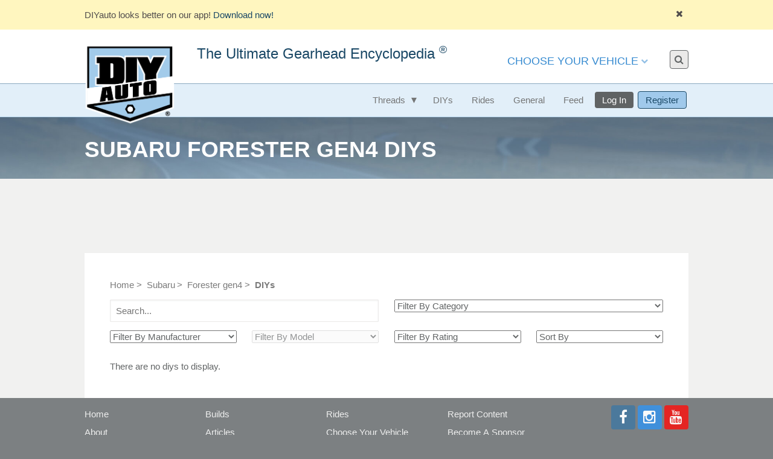

--- FILE ---
content_type: text/html; charset=UTF-8
request_url: https://www.diyauto.com/manufacturers/subaru/generations/forester-gen4/diys?category=driveline
body_size: 85059
content:
<!doctype html>
<html lang="en">
<head>
    <meta charset="utf-8">
    <meta http-equiv="x-ua-compatible" content="ie=edge">
    <title>FORESTER-GEN4 | Get Ideas with DIY Auto Builds | DIY Auto</title>
    <script type="application/ld+json">
        {
             "@context":"https://schema.org",
             "@type":"WebSite",
             "name":"The Ultimate Gearhead Encyclopedia &lt;sup&gt;&amp;reg;&lt;/sup&gt;",
             "description":"Join car enthusiasts & DIY builders in our DIY auto build community. Share & get ideas with our builds, articles, reviews & more. Submit your custom build!",
             "url":"https://www.diyauto.com",
             "hasPart":{
             "@id":"https://www.diyauto.com/manufacturers/subaru/generations/forester-gen4/diys"
               },
              "publisher":{
              "@type":"Organization",
              "name":"The Ultimate Gearhead Encyclopedia &lt;sup&gt;&amp;reg;&lt;/sup&gt;"
               }
        }
</script>
    <meta name="description" content="Find solutions to problems with your Subaru Forester Gen4 build. We have a collection of DIY auto projects to help you with your next build. Browse our projects!">
    <link rel="canonical" href="https://www.diyauto.com/manufacturers/subaru/generations/forester-gen4/diys" />
    <meta name="viewport" content="width=device-width, initial-scale=1">
    <meta name="csrf_token" content="qaTJv3EZi36qv7eap8sKntSsV1F9DDJNttqg6hBR">
    <link rel="apple-touch-icon" href="/apple-touch-icon.png">
    <link rel="stylesheet" href="https://use.fontawesome.com/releases/v5.0.13/css/all.css" integrity="sha384-DNOHZ68U8hZfKXOrtjWvjxusGo9WQnrNx2sqG0tfsghAvtVlRW3tvkXWZh58N9jp" crossorigin="anonymous">


    <link href="/build/css/vendor/froala.47c5df9c.css" rel="stylesheet" type="text/css" />
    <link rel="stylesheet" href="//maxcdn.bootstrapcdn.com/font-awesome/4.4.0/css/font-awesome.min.css">
        <meta property="og:url" content="https://www.diyauto.com/manufacturers/subaru/generations/forester-gen4/diys" />
    <meta property="og:type" content="article" />
    <meta property="og:title" content="FORESTER-GEN4 | Get Ideas with DIY Auto Builds | DIY Auto" />
    <meta property="og:description" content="Find solutions to problems with your Subaru Forester Gen4 build. We have a collection of DIY auto projects to help you with your next build. Browse our projects!" />
    <meta property="og:image" content="https://www.diyauto.com/img/build-default-image.jpg" />
    <link rel="stylesheet" href="/build/css/diyauto.783fd809.css">
    <script type="b6468b12ed5cfa3fd760153c-text/javascript">
        window.diy_env = {"env":"production"};
    </script>
            <!-- Google Universal Analytics -->
    <script type="b6468b12ed5cfa3fd760153c-text/javascript">
        (function(i,s,o,g,r,a,m){i['GoogleAnalyticsObject']=r;i[r]=i[r]||function(){
            (i[r].q=i[r].q||[]).push(arguments)},i[r].l=1*new Date();a=s.createElement(o),
            m=s.getElementsByTagName(o)[0];a.async=1;a.src=g;m.parentNode.insertBefore(a,m)
        })(window,document,'script','https://www.google-analytics.com/analytics.js','ga');
        ga('create', 'UA-38829133-1', 'auto');
        ga('send', 'pageview');
            </script>

    <!-- Google Tag Manager -->
    <script type="b6468b12ed5cfa3fd760153c-text/javascript">(function(w,d,s,l,i){w[l]=w[l]||[];w[l].push({'gtm.start':
                new Date().getTime(),event:'gtm.js'});var f=d.getElementsByTagName(s)[0],
            j=d.createElement(s),dl=l!='dataLayer'?'&l='+l:'';j.async=true;j.src=
            'https://www.googletagmanager.com/gtm.js?id='+i+dl;f.parentNode.insertBefore(j,f);
        })(window,document,'script','dataLayer','GTM-MM89J2F');</script>

    <!-- Hotjar Tracking Code for https://www.diyauto.com/ -->
    <script type="b6468b12ed5cfa3fd760153c-text/javascript">
        (function(h,o,t,j,a,r){
            h.hj=h.hj||function(){(h.hj.q=h.hj.q||[]).push(arguments)};
            h._hjSettings={hjid:1058324,hjsv:6};
            a=o.getElementsByTagName('head')[0];
            r=o.createElement('script');r.async=1;
            r.src=t+h._hjSettings.hjid+j+h._hjSettings.hjsv;
            a.appendChild(r);
        })(window,document,'https://static.hotjar.com/c/hotjar-','.js?sv=');
    </script>
    </head>

<body class=&quot;index-page&quot;>
            <!-- Google Tag Manager (noscript) -->
    <noscript><iframe src="https://www.googletagmanager.com/ns.html?id=GTM-MM89J2F"
                      height="0" width="0" style="display:none;visibility:hidden"></iframe></noscript>
    <!-- End Google Tag Manager (noscript) -->
    <div class="site-wrapper" id="vue-app">

    <form class="search-bar" action="/search" method="get">
        <div class="container">
            <input type="text" id="js-site-search" name="q" placeholder="Search..." />
        </div>
    </form>

        
    <header class="site-header">
    <section class="announcement">
        <div class="container">
            <div class="fr-view announcement-content">
                <p>DIYauto looks better on our app! <a href="https://www.diyauto.com/posts/download-the-diyauto-app" rel="noopener noreferrer" target="_blank">Download now!</a></p>
            </div>
            <i id="js-announcement-dismiss" data-announcement="8" class="fa fa-times"></i>
        </div>
    </section>

    
    <div id="mobile-sticky-header-waypoint"></div>
    <div class="mast">

        <div class="container">

            
            <div class="brand">
                                    <a href="/" rel="home" title="Return Home">
                        <p class="site-title"><span>The Ultimate Gearhead Encyclopedia <sup>&reg;</sup></span></p></a>
                
            </div>

            
            <nav class="main-navigation" role="navigation">
                <div class="container">
                    <div class="main-nav-buttons">
                        <div class="nav-search">
                            <button class="search-button" aria-label="Toggle search bar">
                                <i class="fa fa-search center"></i>
                            </button>
                        </div>

                        <a href="javascript:void(0)" class="navigation-menu-button" id="js-mobile-menu">MENU</a>
                                            <!-- Sign in icon -->
                            <a href="/login?url=https://www.diyauto.com/manufacturers/subaru/generations/forester-gen4/diys" aria-label="Visit the Login Page"><span class="nav-login-button mobile"><i class="fas fa-sign-in-alt"></i></span></a>
                                            </div>




                    <div class="menu">
                        <ul id="js-main-navigation" class="navigation-menu">
                            <li class="nav-link more choose-your-vehicle">
                                <a href="/choose-your-vehicle">Choose Your Vehicle</a>
                                <div class="choose-your-vehicle-wrap">
                                    <div class="choose-your-vehicle-bg">
                                        <ul class="submenu">
                                                                                            <li>
                                                    <a href="https://www.diyauto.com/manufacturers/acura" title="Acura">Acura</a>
                                                </li>
                                                                                            <li>
                                                    <a href="https://www.diyauto.com/manufacturers/alfa-romeo" title="Alfa Romeo">Alfa Romeo</a>
                                                </li>
                                                                                            <li>
                                                    <a href="https://www.diyauto.com/manufacturers/amc" title="AMC">AMC</a>
                                                </li>
                                                                                            <li>
                                                    <a href="https://www.diyauto.com/manufacturers/audi" title="Audi">Audi</a>
                                                </li>
                                                                                            <li>
                                                    <a href="https://www.diyauto.com/manufacturers/bmw" title="BMW">BMW</a>
                                                </li>
                                                                                            <li>
                                                    <a href="https://www.diyauto.com/manufacturers/buick" title="Buick">Buick</a>
                                                </li>
                                                                                            <li>
                                                    <a href="https://www.diyauto.com/manufacturers/cadillac" title="Cadillac">Cadillac</a>
                                                </li>
                                                                                            <li>
                                                    <a href="https://www.diyauto.com/manufacturers/chevy" title="Chevrolet">Chevrolet</a>
                                                </li>
                                                                                            <li>
                                                    <a href="https://www.diyauto.com/manufacturers/chrysler" title="Chrysler">Chrysler</a>
                                                </li>
                                                                                            <li>
                                                    <a href="https://www.diyauto.com/manufacturers/dodge" title="Dodge">Dodge</a>
                                                </li>
                                                                                            <li>
                                                    <a href="https://www.diyauto.com/manufacturers/ferrari" title="Ferrari">Ferrari</a>
                                                </li>
                                                                                            <li>
                                                    <a href="https://www.diyauto.com/manufacturers/fiat" title="Fiat">Fiat</a>
                                                </li>
                                                                                            <li>
                                                    <a href="https://www.diyauto.com/manufacturers/ford" title="Ford">Ford</a>
                                                </li>
                                                                                            <li>
                                                    <a href="https://www.diyauto.com/manufacturers/gmc" title="GMC">GMC</a>
                                                </li>
                                                                                            <li>
                                                    <a href="https://www.diyauto.com/manufacturers/honda" title="Honda">Honda</a>
                                                </li>
                                                                                            <li>
                                                    <a href="https://www.diyauto.com/manufacturers/hummer" title="Hummer">Hummer</a>
                                                </li>
                                                                                            <li>
                                                    <a href="https://www.diyauto.com/manufacturers/hyundai" title="Hyundai">Hyundai</a>
                                                </li>
                                                                                            <li>
                                                    <a href="https://www.diyauto.com/manufacturers/infiniti" title="Infiniti">Infiniti</a>
                                                </li>
                                                                                            <li>
                                                    <a href="https://www.diyauto.com/manufacturers/jaguar" title="Jaguar">Jaguar</a>
                                                </li>
                                                                                            <li>
                                                    <a href="https://www.diyauto.com/manufacturers/jeep" title="Jeep">Jeep</a>
                                                </li>
                                                                                            <li>
                                                    <a href="https://www.diyauto.com/manufacturers/lamborghini" title="Lamborghini">Lamborghini</a>
                                                </li>
                                                                                            <li>
                                                    <a href="https://www.diyauto.com/manufacturers/land-rover" title="Land Rover">Land Rover</a>
                                                </li>
                                                                                            <li>
                                                    <a href="https://www.diyauto.com/manufacturers/lexus" title="Lexus">Lexus</a>
                                                </li>
                                                                                            <li>
                                                    <a href="https://www.diyauto.com/manufacturers/lincoln" title="Lincoln">Lincoln</a>
                                                </li>
                                                                                            <li>
                                                    <a href="https://www.diyauto.com/manufacturers/lotus" title="Lotus">Lotus</a>
                                                </li>
                                                                                            <li>
                                                    <a href="https://www.diyauto.com/manufacturers/mazda" title="Mazda">Mazda</a>
                                                </li>
                                                                                            <li>
                                                    <a href="https://www.diyauto.com/manufacturers/mercedes" title="Mercedes">Mercedes</a>
                                                </li>
                                                                                            <li>
                                                    <a href="https://www.diyauto.com/manufacturers/mercury" title="Mercury">Mercury</a>
                                                </li>
                                                                                            <li>
                                                    <a href="https://www.diyauto.com/manufacturers/mg" title="MG">MG</a>
                                                </li>
                                                                                            <li>
                                                    <a href="https://www.diyauto.com/manufacturers/mini" title="Mini">Mini</a>
                                                </li>
                                                                                            <li>
                                                    <a href="https://www.diyauto.com/manufacturers/mitsubishi" title="Mitsubishi">Mitsubishi</a>
                                                </li>
                                                                                            <li>
                                                    <a href="https://www.diyauto.com/manufacturers/morris" title="Morris">Morris</a>
                                                </li>
                                                                                            <li>
                                                    <a href="https://www.diyauto.com/manufacturers/nissan" title="Nissan">Nissan</a>
                                                </li>
                                                                                            <li>
                                                    <a href="https://www.diyauto.com/manufacturers/oldsmobile" title="Oldsmobile">Oldsmobile</a>
                                                </li>
                                                                                            <li>
                                                    <a href="https://www.diyauto.com/manufacturers/peugeot" title="Peugeot">Peugeot</a>
                                                </li>
                                                                                            <li>
                                                    <a href="https://www.diyauto.com/manufacturers/plymouth" title="Plymouth">Plymouth</a>
                                                </li>
                                                                                            <li>
                                                    <a href="https://www.diyauto.com/manufacturers/pontiac" title="Pontiac">Pontiac</a>
                                                </li>
                                                                                            <li>
                                                    <a href="https://www.diyauto.com/manufacturers/porsche" title="Porsche">Porsche</a>
                                                </li>
                                                                                            <li>
                                                    <a href="https://www.diyauto.com/manufacturers/saab" title="Saab">Saab</a>
                                                </li>
                                                                                            <li>
                                                    <a href="https://www.diyauto.com/manufacturers/scion" title="Scion">Scion</a>
                                                </li>
                                                                                            <li>
                                                    <a href="https://www.diyauto.com/manufacturers/subaru" title="Subaru">Subaru</a>
                                                </li>
                                                                                            <li>
                                                    <a href="https://www.diyauto.com/manufacturers/tesla" title="Tesla">Tesla</a>
                                                </li>
                                                                                            <li>
                                                    <a href="https://www.diyauto.com/manufacturers/toyota" title="Toyota">Toyota</a>
                                                </li>
                                                                                            <li>
                                                    <a href="https://www.diyauto.com/manufacturers/triumph" title="Triumph">Triumph</a>
                                                </li>
                                                                                            <li>
                                                    <a href="https://www.diyauto.com/manufacturers/volkswagen" title="Volkswagen">Volkswagen</a>
                                                </li>
                                                                                            <li>
                                                    <a href="https://www.diyauto.com/manufacturers/volvo" title="Volvo">Volvo</a>
                                                </li>
                                                                                    </ul>
                                    </div>
                                </div>
                            </li>
                            <li class="nav-link more mobile-only">
                                <a href="javascript:void(0)">Browse</a>
                                <ul class="submenu">
                                    <li class="nav-link"><a href="/builds"><strong>Builds</strong></a></li>
                                    <li class="nav-link"><a href="/articles">Articles</a></li>
                                    <li class="nav-link"><a href="/diys">DIYs</a></li>
                                    <li class="nav-link"><a href="/reviews">Reviews</a></li>
                                    <li class="nav-link"><a href="/posts">Posts</a></li>
                                    <li class="nav-link"><a href="/rides">Rides</a></li>
                                    <li class="nav-link"><a href="/general">General</a></li>
                                </ul>
                            </li>
                            <li class="nav-link more mobile-only">
                                <a href="javascript:void(0)">More</a>
                                <ul class="submenu">
                                    <li class="nav-link"><a href="/about">About</a></li>
                                    <li class="nav-link"><a href="/help">Help</a></li>
                                    <li class="nav-link"><a href="/contact-us">Contact Us</a></li>
                                    <li class="nav-link"><a href="/report-content">Report Content</a></li>
                                    <li class="nav-link mobile-only"><a href="/terms-and-conditions" title="Terms and Conditions">Terms and Conditions</a></li>
                                    <li class="nav-link mobile-only"><a href="/become-a-sponsor" title="Become A Sponsor">Become A Sponsor</a></li>
                                </ul>
                            </li>
                                                            <li class="nav-link mobile-only"><a href="/login?url=https://www.diyauto.com/manufacturers/subaru/generations/forester-gen4/diys">Log In</a>
                                </li>
                                <li class="nav-link mobile-only"><a href="/register">Register</a></li>
                                                        




                            
                            <li id="js-nav-search" class="nav-link nav-search">
                                <button id="js-nav-search-toggle" class="search-button">
                                    <i class="fa fa-search center"></i>
                                </button>
                            </li>
                        </ul>
                    </div>
                </div>
            </nav>
        </div>
    </div>

    
    <nav class="sub-navigation" role="navigation">
        <div class="container">
                        <a class="sub-nav-logo" href="/"></a>
            <div class="menu">
                <ul>
                    <li class="nav-link more nav-button"><a href="javascript:void(0)">Threads</a>
                        <ul  class="submenu">
                            <li class="nav-link"><a href="/builds">Builds</a></li>
                            <li class="nav-link"><a href="/articles">Articles</a></li>
                            <li class="nav-link"><a href="/reviews">Reviews</a></li>
                            <li class="nav-link"><a href="/posts">Posts</a></li>
                        </ul>
                    </li>
                    <li class="nav-link nav-button"><a href="/diys">DIYs</a></li>
                    <li class="nav-link nav-button"><a href="/rides">Rides</a></li>
                    <li class="nav-link nav-button"><a href="/general">General</a></li>
                    <li class="nav-link nav-button"><a href="/feed">Feed</a></li>

                                            <li class="nav-link nav-button nav-button-log-in"><a href="/login?url=https://www.diyauto.com/manufacturers/subaru/generations/forester-gen4/diys">Log
                                In</a></li>
                        <li class="nav-link nav-button nav-button-register"><a href="/register">Register</a></li>
                                    </ul>
            </div>
        </div>
    </nav>

</header>

    <main class="content">
            <header class="entry-header  ">
    <div class="container">
        <div class="header-text">
            <h1>Subaru Forester Gen4 DIYs</h1>
                    </div>
        <div class="header-actions">
            
            
                    </div>
    </div>
</header>
    
        <section class="ad">
            <div class="container">
            <iframe src="//rcm-na.amazon-adsystem.com/e/cm?o=1&p=26&l=ur1&category=automotive&banner=1W5E5A6Y8JDMZGQ8YY82&f=ifr&linkID=663d52b43ebce6e30b6bb1aa65824368&t=diyauto08-20&tracking_id=diyauto08-20" width="468" height="60" scrolling="no" border="0" marginwidth="0" style="border:none;" frameborder="0"></iframe>
        </div>
    </section>
        <section class="entry-content">
        <div class="container">
                        <ol class="breadcrumbs">
                                    <li><a href="https://www.diyauto.com">Home</a></li>
                                                <li><a href="https://www.diyauto.com/manufacturers/subaru">Subaru</a></li>
                                                <li><a href="https://www.diyauto.com/manufacturers/subaru/generations/forester-gen4">Forester gen4</a></li>
                                                <li>DIYs</li>
                        </ol>

                    <articles-index></articles-index>
        </div>
    </section>
        </main>

    <footer class="site-footer">
    <div class="container">

        
        <div class="footer-left">

            
            <nav class="footer-navigation" role="navigation">
                <ul id="js-main-navigation" class="navigation-menu show">
                    <li class="nav-link"><a href="/" title="Return Home" rel="home">Home</a></li>
                    <li class="nav-link"><a href="/about" title="About DIYAuto">About</a></li>
                    <li class="nav-link"><a href="/contact-us" title="Contact Us">Contact Us</a></li>
                    <li class="nav-link"><a href="/feedback" title="Give us your feedback">Feedback</a></li>
                    <li class="nav-link"><a href="/terms-and-conditions" title="Our Terms &amp; Conditions">Terms &amp; Conditions</a></li>
                    <li class="nav-link"><a href="/builds" title="User submitted builds">Builds</a></li>
                    <li class="nav-link"><a href="/articles" title="User submitted articles">Articles</a></li>
                    <li class="nav-link"><a href="/diys" title="User submitted DIY articles">DIYs</a></li>
                    <li class="nav-link"><a href="/posts" title="User submitted Posts">Posts</a></li>
                    <li class="nav-link"><a href="/reviews" title="User submitted reviews">Reviews</a></li>
                    <li class="nav-link"><a href="/rides" title="User submitted Rides">Rides</a></li>
                    <li class="nav-link"><a href="/choose-your-vehicle" title="Choose your vehicle">Choose Your Vehicle</a></li>
                    <li class="nav-link"><a href="/general" title="Vehicle not listed entries">General</a></li>
                    <li class="nav-link"><a href="/feed" title="Most recent activity">Feed</a></li>
                    <li class="nav-link"><a href="/help" title="Browse help documentation">Help</a></li>
                    <li class="nav-link"><a href="/report-content" title="Report Content">Report Content</a></li>
                    <li class="nav-link"><a href="/become-a-sponsor" title="Become A Sponsor">Become A Sponsor</a></li>
                </ul>
            </nav>
        </div>

        
        <div class="footer-right">
            <div class="social-media">
                <a href="https://www.facebook.com/DIYauto" title="Visit us on Facebook" class="facebook" target="_blank"><i class="fa fa-facebook"></i></a>
                <a href="https://www.instagram.com/diyauto/" title="Visit us on Instagram" class="instagram" target="_blank"><i class="fa fa-instagram"></i></a>
                <a href="https://www.youtube.com/channel/UC9g80TnS7dNlmZpzcx8Xncw" title="Visit us on YouTube" class="youtube" target="_blank"><i class="fa fa-youtube"></i></a>
            </div>
        </div>

        
        <div class="site-copyright">
            <p><a href="/terms-and-conditions" title="Contact Us">Copyright &copy 2026 DIY Auto, LLC. All Rights Reserved.</a></p>
        </div>
    </div>

    <div class="hide-comment-container-footer-fix">
        <!-- This div is used to overlap the div used to hide the floating comment box div when it covers the footer-->
    </div>
</footer>

    <modals-container></modals-container>

    <!-- prevent console errrors from digital throttle if page has no ads -->
    <div id='dt_14031506' style="display:none;"></div>
</div>

    <div class="modal">
    <input class="modal-state" id="modal-mailing-list" type="checkbox" />
    <div class="modal-fade-screen">
        <div class="modal-inner">
            <div class="modal-close"></div>
            <h3 class="modal-title"><small>Sign up and be part of</small><br>The Ultimate Gearhead<br>Encyclopedia<sup>&reg;</sup></h3>
            <p>Join our mailing list to see the best<br>
            <strong>Builds, DIYs, and Rides.</strong></p>
            <!-- Begin MailChimp Signup Form -->
            <style type="text/css">
                #mc_embed_signup{background:#fff; clear:left; font:14px Helvetica,Arial,sans-serif; }
                /* Add your own MailChimp form style overrides in your site stylesheet or in this style block.
                We recommend moving this block and the preceding CSS link to the HEAD of your HTML file. */
            </style>
            <div id="mc_embed_signup">
                <form action="https://diyauto.us13.list-manage.com/subscribe/post?u=9d825e4e7ca35ce43cf9d0edc&amp;id=37795b2c03" method="post" id="mc-embedded-subscribe-form" name="mc-embedded-subscribe-form" target="_blank" novalidate>
                    <div id="mc_embed_signup_scroll">

                        <input type="email" value="" name="EMAIL" id="mce-EMAIL" placeholder="Enter email address" required>
                        <!-- real people should not fill this in and expect good things - do not remove this or risk form bot signups-->
                        <div style="position: absolute; left: -5000px;" aria-hidden="true"><input type="text" name="b_9d825e4e7ca35ce43cf9d0edc_37795b2c03" tabindex="-1" value=""></div>
                        <div><input type="submit" value="Subscribe" name="subscribe" id="mc-embedded-subscribe"></div>
                    </div>
                </form>
            </div>

            <!--End mc_embed_signup-->
            <section class="join-community">
        <div class="container">
            <div class="inner">
                <div class="h2">Join the Community Today!</div>
                <a href="/register" class="button">Register Here <i class="fa fa-caret-right"></i></a>
            </div>
        </div>
    </section>
        </div>
    </div>
</div>

<script type="b6468b12ed5cfa3fd760153c-text/javascript">window.diyauto = window.diyauto || {};diyauto.type = "diys";diyauto.url = "https:\/\/www.diyauto.com\/manufacturers\/subaru\/generations\/forester-gen4\/diys?category=driveline";diyauto.manufacturers = {"data":[{"id":31,"name":"Acura","slug":"acura","image":"\/uploads\/manufacturers\/acura.png","description":"<p>Acura is the luxury vehicle line of the Honda division. The brand was launched in Canada and US in 1986. They market luxury, performance, and high performance vehicles. Headquarters is located in Minato, Tokyo.<\/p>","generations":{"data":[{"id":2736,"manufacturer_id":31,"make":"","model":"CDX","model_year_changes":"","name":"CDX","slug":"cdx","model_year_start":2017,"model_year_end":2020,"production_year_start":2016,"production_year_end":2020,"column":1,"color":"#450e1c","buyers_guide":"<p>Chinese Domestic Market Only.<\/p>"},{"id":2026,"manufacturer_id":31,"make":"","model":"CL","model_year_changes":"First model year introduction.","name":"CL YA1","slug":"cl-ya1","model_year_start":1997,"model_year_end":1999,"production_year_start":1997,"production_year_end":1999,"column":1,"color":"#838774","buyers_guide":""},{"id":2027,"manufacturer_id":31,"make":"","model":"CL","model_year_changes":"","name":"CL YA4","slug":"cl-ya4","model_year_start":2000,"model_year_end":2003,"production_year_start":2000,"production_year_end":2003,"column":1,"color":"#838774","buyers_guide":""},{"id":2028,"manufacturer_id":31,"make":"","model":"CSX","model_year_changes":"","name":"CSX","slug":"csx","model_year_start":2005,"model_year_end":2011,"production_year_start":2005,"production_year_end":2011,"column":1,"color":"#6e91aa","buyers_guide":""},{"id":2029,"manufacturer_id":31,"make":"","model":"EL","model_year_changes":"","name":"EL Gen1","slug":"el-gen1","model_year_start":1997,"model_year_end":2000,"production_year_start":1997,"production_year_end":2000,"column":2,"color":"#577f81","buyers_guide":""},{"id":2030,"manufacturer_id":31,"make":"","model":"EL","model_year_changes":"","name":"EL Gen2","slug":"el","model_year_start":2001,"model_year_end":2004,"production_year_start":2001,"production_year_end":2004,"column":2,"color":"#577f81","buyers_guide":""},{"id":2031,"manufacturer_id":31,"make":"","model":"ILX","model_year_changes":"2019: Model Received facelift","name":"ILX","slug":"ilx","model_year_start":2013,"model_year_end":2022,"production_year_start":2012,"production_year_end":2022,"column":2,"color":"#9c9fa7","buyers_guide":""},{"id":2317,"manufacturer_id":31,"make":"","model":"Integra","model_year_changes":"","name":"Integra Gen1","slug":"integra-gen1","model_year_start":1986,"model_year_end":1989,"production_year_start":1985,"production_year_end":1989,"column":3,"color":"#9e281a","buyers_guide":""},{"id":2318,"manufacturer_id":31,"make":"","model":"Integra","model_year_changes":"","name":"Integra Gen2","slug":"integra-gen2","model_year_start":1990,"model_year_end":1993,"production_year_start":1989,"production_year_end":1993,"column":3,"color":"#9e281a","buyers_guide":""},{"id":2319,"manufacturer_id":31,"make":"","model":"Integra ","model_year_changes":"","name":"Integra Gen3","slug":"integra-gen3","model_year_start":1994,"model_year_end":2001,"production_year_start":1993,"production_year_end":2001,"column":3,"color":"#9e281a","buyers_guide":""},{"id":3163,"manufacturer_id":31,"make":"","model":"Integra","model_year_changes":"","name":"Integra Gen5","slug":"integra-gen5","model_year_start":2023,"model_year_end":2023,"production_year_start":2022,"production_year_end":2023,"column":3,"color":"#9e281a","buyers_guide":""},{"id":2032,"manufacturer_id":31,"make":"","model":"Legend","model_year_changes":"","name":"Legend Gen1","slug":"legend-gen1","model_year_start":1986,"model_year_end":1990,"production_year_start":1986,"production_year_end":1990,"column":2,"color":"#35574b","buyers_guide":""},{"id":2033,"manufacturer_id":31,"make":"","model":"Legend","model_year_changes":"","name":"Legend Gen2","slug":"legend-gen2","model_year_start":1991,"model_year_end":1995,"production_year_start":1991,"production_year_end":1995,"column":2,"color":"#35574b","buyers_guide":""},{"id":2034,"manufacturer_id":31,"make":"","model":"MDX","model_year_changes":"","name":"MDX YD1","slug":"mdx-yd1","model_year_start":2000,"model_year_end":2006,"production_year_start":2000,"production_year_end":2006,"column":2,"color":"#0c3899","buyers_guide":""},{"id":2035,"manufacturer_id":31,"make":"","model":"MDX ","model_year_changes":"","name":"MDX YD2","slug":"mdx-yd2","model_year_start":2007,"model_year_end":2013,"production_year_start":2007,"production_year_end":2013,"column":2,"color":"#0c3899","buyers_guide":""},{"id":2036,"manufacturer_id":31,"make":"","model":"MDX","model_year_changes":"2017: Model Received facelift","name":"MDX YD3","slug":"mdx-yd3","model_year_start":2014,"model_year_end":2021,"production_year_start":2013,"production_year_end":2021,"column":2,"color":"#0c3899","buyers_guide":""},{"id":3138,"manufacturer_id":31,"make":"","model":"MDX","model_year_changes":"","name":"MDX YD4","slug":"mdx-yd4","model_year_start":2022,"model_year_end":2023,"production_year_start":2021,"production_year_end":2023,"column":2,"color":"#0c3899","buyers_guide":""},{"id":2037,"manufacturer_id":31,"make":"","model":"NSX","model_year_changes":"NSX","name":"NSX Gen1","slug":"nsx-gen1","model_year_start":1990,"model_year_end":2005,"production_year_start":1990,"production_year_end":2005,"column":4,"color":"#3e6ccc","buyers_guide":""},{"id":2038,"manufacturer_id":31,"make":"","model":"NSX","model_year_changes":"2022: Facelift for NSX Type-S","name":"NSX Gen2","slug":"nsx-gen2","model_year_start":2017,"model_year_end":2022,"production_year_start":2015,"production_year_end":2022,"column":4,"color":"#3e6ccc","buyers_guide":""},{"id":2041,"manufacturer_id":31,"make":"","model":"RDX","model_year_changes":"","name":"RDX Gen2","slug":"rdx-gen2","model_year_start":2013,"model_year_end":2018,"production_year_start":2012,"production_year_end":2018,"column":3,"color":"#c13322","buyers_guide":""},{"id":2978,"manufacturer_id":31,"make":"","model":"RDX","model_year_changes":"","name":"RDX Gen3","slug":"rdx-gen3","model_year_start":2019,"model_year_end":2023,"production_year_start":2019,"production_year_end":2023,"column":3,"color":"#c13322","buyers_guide":""},{"id":2039,"manufacturer_id":31,"make":"","model":"RDX","model_year_changes":"","name":"RDX TB1","slug":"rdx-tb1","model_year_start":2007,"model_year_end":2012,"production_year_start":2006,"production_year_end":2012,"column":3,"color":"#c13322","buyers_guide":""},{"id":2043,"manufacturer_id":31,"make":"","model":"RL","model_year_changes":"","name":"RL KA9","slug":"rl-ka9-1","model_year_start":1996,"model_year_end":2004,"production_year_start":1996,"production_year_end":2004,"column":5,"color":"#525251","buyers_guide":""},{"id":2045,"manufacturer_id":31,"make":"","model":"RL","model_year_changes":"","name":"RL KB1, KB2","slug":"rl-kb1-kb2-1","model_year_start":2005,"model_year_end":2012,"production_year_start":2004,"production_year_end":2012,"column":5,"color":"#525251","buyers_guide":""},{"id":2046,"manufacturer_id":31,"make":"","model":"RL","model_year_changes":"2018: Model Received facelift","name":"RLX","slug":"rlx","model_year_start":2014,"model_year_end":2020,"production_year_start":2013,"production_year_end":2020,"column":5,"color":"#5b2d20","buyers_guide":""},{"id":2047,"manufacturer_id":31,"make":"","model":"RSX","model_year_changes":"","name":"RSX","slug":"rsx","model_year_start":2002,"model_year_end":2006,"production_year_start":2001,"production_year_end":2006,"column":3,"color":"#a75220","buyers_guide":""},{"id":2048,"manufacturer_id":31,"make":"","model":"SLX","model_year_changes":"","name":"SLX ","slug":"slx","model_year_start":1996,"model_year_end":1999,"production_year_start":1996,"production_year_end":1999,"column":3,"color":"#547256","buyers_guide":""},{"id":2050,"manufacturer_id":31,"make":"","model":"TL","model_year_changes":"","name":"TL Gen1","slug":"tl-gen1","model_year_start":1995,"model_year_end":1998,"production_year_start":1995,"production_year_end":1998,"column":6,"color":"#1d4619","buyers_guide":""},{"id":2051,"manufacturer_id":31,"make":"","model":"TL","model_year_changes":"","name":"TL Gen2","slug":"tl-gen2","model_year_start":1999,"model_year_end":2003,"production_year_start":1999,"production_year_end":2003,"column":6,"color":"#1d4619","buyers_guide":""},{"id":2053,"manufacturer_id":31,"make":"","model":"TL","model_year_changes":"","name":"TL Gen3","slug":"tl-gen3-1","model_year_start":2004,"model_year_end":2008,"production_year_start":2004,"production_year_end":2008,"column":6,"color":"#1d4619","buyers_guide":""},{"id":2054,"manufacturer_id":31,"make":"","model":"TL","model_year_changes":"","name":"TL Gen4","slug":"tl-gen4","model_year_start":2009,"model_year_end":2014,"production_year_start":2009,"production_year_end":2014,"column":6,"color":"#1d4619","buyers_guide":""},{"id":2055,"manufacturer_id":31,"make":"","model":"TL","model_year_changes":"","name":"TLX Gen1","slug":"tlx","model_year_start":2015,"model_year_end":2020,"production_year_start":2014,"production_year_end":2020,"column":6,"color":"#2b3271","buyers_guide":""},{"id":3123,"manufacturer_id":31,"make":"","model":"TL","model_year_changes":"","name":"TLX Gen2","slug":"tlx-gen2","model_year_start":2021,"model_year_end":2023,"production_year_start":2020,"production_year_end":2023,"column":6,"color":"#2b3271","buyers_guide":""},{"id":2056,"manufacturer_id":31,"make":"","model":"TSX","model_year_changes":"","name":"TSX Gen1","slug":"tsx-gen1","model_year_start":2004,"model_year_end":2008,"production_year_start":2003,"production_year_end":2008,"column":7,"color":"#721b14","buyers_guide":""},{"id":2057,"manufacturer_id":31,"make":"","model":"TSX","model_year_changes":"","name":"TSX Gen2","slug":"tsx-gen2","model_year_start":2009,"model_year_end":2014,"production_year_start":2008,"production_year_end":2014,"column":7,"color":"#721b14","buyers_guide":""},{"id":2058,"manufacturer_id":31,"make":"","model":"Vigor","model_year_changes":"","name":"Vigor Gen1","slug":"vigor-gen3","model_year_start":1992,"model_year_end":1994,"production_year_start":1992,"production_year_end":1994,"column":7,"color":"#8b7965","buyers_guide":""},{"id":2059,"manufacturer_id":31,"make":"","model":"ZDX","model_year_changes":"","name":"ZDX","slug":"zdx","model_year_start":2010,"model_year_end":2013,"production_year_start":2009,"production_year_end":2013,"column":4,"color":"#a7abb0","buyers_guide":""}]}},{"id":30,"name":"Alfa Romeo","slug":"alfa-romeo","image":"\/uploads\/manufacturers\/alfa-romeo.png","description":"<p>Alfa Romeo was originally founded as A.L.F.A. on June 24, 1910 in Milan Italy. This automotive company is currently owned by FCA. Headquarters are located in Turin, Italy.<\/p>","generations":{"data":[{"id":1958,"manufacturer_id":30,"make":"","model":"12C","model_year_changes":"","name":"12C","slug":"12c","model_year_start":1936,"model_year_end":1937,"production_year_start":1936,"production_year_end":1937,"column":7,"color":"#660033","buyers_guide":""},{"id":1959,"manufacturer_id":30,"make":"","model":"145\/146","model_year_changes":"","name":"145, 146","slug":"145-146","model_year_start":1994,"model_year_end":2000,"production_year_start":1994,"production_year_end":2000,"column":1,"color":"#d92626","buyers_guide":""},{"id":1960,"manufacturer_id":30,"make":"","model":"147","model_year_changes":"","name":"147","slug":"147","model_year_start":2000,"model_year_end":2010,"production_year_start":2000,"production_year_end":2010,"column":2,"color":"#3973ac","buyers_guide":""},{"id":1961,"manufacturer_id":30,"make":"","model":"155","model_year_changes":"","name":"155","slug":"155","model_year_start":1992,"model_year_end":1998,"production_year_start":1992,"production_year_end":1998,"column":2,"color":"#009900","buyers_guide":""},{"id":1962,"manufacturer_id":30,"make":"","model":"156","model_year_changes":"","name":"156","slug":"156","model_year_start":1996,"model_year_end":2007,"production_year_start":1996,"production_year_end":2007,"column":3,"color":"#003d99","buyers_guide":""},{"id":1963,"manufacturer_id":30,"make":"","model":"159","model_year_changes":"","name":"159","slug":"159","model_year_start":2004,"model_year_end":2011,"production_year_start":2004,"production_year_end":2011,"column":1,"color":"#808080","buyers_guide":""},{"id":1953,"manufacturer_id":30,"make":"","model":"105\/115 series Coupes","model_year_changes":"","name":"1600 Junior Z","slug":"1600-junior-z","model_year_start":1972,"model_year_end":1976,"production_year_start":1972,"production_year_end":1976,"column":4,"color":"#e60000","buyers_guide":""},{"id":1964,"manufacturer_id":30,"make":"","model":"164","model_year_changes":"","name":"164","slug":"164","model_year_start":1987,"model_year_end":1998,"production_year_start":1987,"production_year_end":1998,"column":4,"color":"#ff3333","buyers_guide":""},{"id":1965,"manufacturer_id":30,"make":"","model":"166","model_year_changes":"","name":"166","slug":"166","model_year_start":1998,"model_year_end":2007,"production_year_start":1998,"production_year_end":2007,"column":5,"color":"#595959","buyers_guide":""},{"id":1948,"manufacturer_id":30,"make":"","model":"105\/115 series Coupes","model_year_changes":"","name":"1750 GT Veloce","slug":"1750-gt-veloce","model_year_start":1967,"model_year_end":1971,"production_year_start":1967,"production_year_end":1971,"column":1,"color":"#cc3333","buyers_guide":""},{"id":1966,"manufacturer_id":30,"make":"","model":"1750\/2000 Berlina","model_year_changes":"","name":"1750, 2000 Berlina","slug":"1750-2000-berlina","model_year_start":1968,"model_year_end":1977,"production_year_start":1968,"production_year_end":1977,"column":7,"color":"#798686","buyers_guide":""},{"id":1967,"manufacturer_id":30,"make":"","model":"1900","model_year_changes":"","name":"1900","slug":"1900","model_year_start":1950,"model_year_end":1959,"production_year_start":1950,"production_year_end":1959,"column":1,"color":"#000099","buyers_guide":""},{"id":1968,"manufacturer_id":30,"make":"","model":"2000","model_year_changes":"","name":"2000","slug":"2000","model_year_start":1958,"model_year_end":1962,"production_year_start":1958,"production_year_end":1962,"column":2,"color":"#39ac39","buyers_guide":""},{"id":1949,"manufacturer_id":30,"make":"","model":"105\/115 series Coupes","model_year_changes":"","name":"2000 GT Veloce","slug":"2000-gt-veloce","model_year_start":1971,"model_year_end":1976,"production_year_start":1971,"production_year_end":1976,"column":6,"color":"#bf4040","buyers_guide":""},{"id":1973,"manufacturer_id":30,"make":"","model":"2000 Sportiva","model_year_changes":"","name":"2000 Sportiva","slug":"2000-sportiva","model_year_start":1954,"model_year_end":1954,"production_year_start":1954,"production_year_end":1954,"column":2,"color":"#404040","buyers_guide":""},{"id":1974,"manufacturer_id":30,"make":"","model":"2600","model_year_changes":"","name":"2600","slug":"2600","model_year_start":1961,"model_year_end":1968,"production_year_start":1961,"production_year_end":1968,"column":6,"color":"#ff5c33","buyers_guide":""},{"id":1975,"manufacturer_id":30,"make":"","model":"33","model_year_changes":"","name":"33","slug":"33","model_year_start":1983,"model_year_end":1995,"production_year_start":1983,"production_year_end":1995,"column":6,"color":"#800000","buyers_guide":""},{"id":1976,"manufacturer_id":30,"make":"","model":"33 Stradale","model_year_changes":"","name":"33 Stradale","slug":"33-stradale","model_year_start":1967,"model_year_end":1969,"production_year_start":1967,"production_year_end":1969,"column":8,"color":"#b32400","buyers_guide":""},{"id":1977,"manufacturer_id":30,"make":"","model":"4C","model_year_changes":"","name":"4C","slug":"4c","model_year_start":2013,"model_year_end":2020,"production_year_start":2013,"production_year_end":2020,"column":1,"color":"#ff471a","buyers_guide":""},{"id":1978,"manufacturer_id":30,"make":"","model":"6C","model_year_changes":"","name":"6C 1500","slug":"6c-1500","model_year_start":1927,"model_year_end":1929,"production_year_start":1927,"production_year_end":1929,"column":3,"color":"#cc0000","buyers_guide":""},{"id":1979,"manufacturer_id":30,"make":"","model":"6C","model_year_changes":"","name":"6C 1750","slug":"6c-1750","model_year_start":1929,"model_year_end":1933,"production_year_start":1929,"production_year_end":1933,"column":3,"color":"#cc0000","buyers_guide":""},{"id":1980,"manufacturer_id":30,"make":"","model":"6C","model_year_changes":"","name":"6C 1900","slug":"6c-1900","model_year_start":1933,"model_year_end":1933,"production_year_start":1933,"production_year_end":1933,"column":2,"color":"#cc0000","buyers_guide":""},{"id":1981,"manufacturer_id":30,"make":"","model":"6C","model_year_changes":"","name":"6C 2300","slug":"6c-2300","model_year_start":1934,"model_year_end":1937,"production_year_start":1934,"production_year_end":1937,"column":3,"color":"#cc0000","buyers_guide":""},{"id":1982,"manufacturer_id":30,"make":"","model":"6C","model_year_changes":"","name":"6C 2500","slug":"6c-2500","model_year_start":1938,"model_year_end":1952,"production_year_start":1938,"production_year_end":1952,"column":3,"color":"#cc0000","buyers_guide":""},{"id":1983,"manufacturer_id":30,"make":"","model":"75","model_year_changes":"","name":"75","slug":"75","model_year_start":1985,"model_year_end":1992,"production_year_start":1985,"production_year_end":1991,"column":1,"color":"#333399","buyers_guide":""},{"id":1984,"manufacturer_id":30,"make":"","model":"8C","model_year_changes":"","name":"8C 2300","slug":"8c-2300","model_year_start":1931,"model_year_end":1931,"production_year_start":1931,"production_year_end":1931,"column":4,"color":"#478547","buyers_guide":""},{"id":1985,"manufacturer_id":30,"make":"","model":"8C","model_year_changes":"","name":"8C 2600","slug":"8c-2600","model_year_start":1933,"model_year_end":1933,"production_year_start":1933,"production_year_end":1933,"column":4,"color":"#478547","buyers_guide":""},{"id":1987,"manufacturer_id":30,"make":"","model":"8C","model_year_changes":"","name":"8C 2900","slug":"8c-2900","model_year_start":1935,"model_year_end":1938,"production_year_start":1935,"production_year_end":1938,"column":4,"color":"#478547","buyers_guide":""},{"id":1988,"manufacturer_id":30,"make":"","model":"8C","model_year_changes":"","name":"8C 2900B ","slug":"8c-2900b","model_year_start":1938,"model_year_end":1938,"production_year_start":1938,"production_year_end":1938,"column":6,"color":"#478547","buyers_guide":""},{"id":1986,"manufacturer_id":30,"make":"","model":"8C","model_year_changes":"","name":"8C 35","slug":"8c-35","model_year_start":1935,"model_year_end":1939,"production_year_start":1935,"production_year_end":1939,"column":5,"color":"#478547","buyers_guide":""},{"id":1989,"manufacturer_id":30,"make":"","model":"8C Competizione, Spider","model_year_changes":"","name":"8C Competizione, Spider","slug":"8c-competizione-spider","model_year_start":2007,"model_year_end":2010,"production_year_start":2007,"production_year_end":2010,"column":4,"color":"#993333","buyers_guide":""},{"id":1990,"manufacturer_id":30,"make":"","model":"90","model_year_changes":"","name":"90","slug":"90","model_year_start":1984,"model_year_end":1987,"production_year_start":1984,"production_year_end":1987,"column":2,"color":"#993333","buyers_guide":""},{"id":1991,"manufacturer_id":30,"make":"","model":"Alfa 6","model_year_changes":"","name":"Alfa 6","slug":"alfa-6","model_year_start":1979,"model_year_end":1986,"production_year_start":1979,"production_year_end":1986,"column":4,"color":"#336699","buyers_guide":""},{"id":1992,"manufacturer_id":30,"make":"","model":"Alfasud","model_year_changes":"1971-1983: Berlina\r\n1976-1989: Sprint","name":"Alfasud ","slug":"alfasud","model_year_start":1971,"model_year_end":1989,"production_year_start":1971,"production_year_end":1989,"column":11,"color":"#196600","buyers_guide":""},{"id":1994,"manufacturer_id":30,"make":"","model":"Alfetta","model_year_changes":"","name":"Alfetta","slug":"alfetta-1","model_year_start":1972,"model_year_end":1984,"production_year_start":1972,"production_year_end":1984,"column":3,"color":"#8c8c8c","buyers_guide":""},{"id":1995,"manufacturer_id":30,"make":"","model":"Alfetta","model_year_changes":"","name":"Alfetta GT, GTV","slug":"alfetta-gt-gtv","model_year_start":1974,"model_year_end":1987,"production_year_start":1974,"production_year_end":1987,"column":8,"color":"#8c8c8c","buyers_guide":""},{"id":1996,"manufacturer_id":30,"make":"","model":"AR6","model_year_changes":"","name":"AR6","slug":"ar6","model_year_start":1981,"model_year_end":1993,"production_year_start":1981,"production_year_end":1993,"column":1,"color":"#0000b3","buyers_guide":""},{"id":1997,"manufacturer_id":30,"make":"","model":"AR8","model_year_changes":"","name":"AR8","slug":"ar8","model_year_start":1978,"model_year_end":1990,"production_year_start":1978,"production_year_end":1990,"column":2,"color":"#cc0000","buyers_guide":""},{"id":1998,"manufacturer_id":30,"make":"","model":"Arna","model_year_changes":"","name":"Arna","slug":"arna","model_year_start":1983,"model_year_end":1987,"production_year_start":1983,"production_year_end":1987,"column":7,"color":"#008000","buyers_guide":""},{"id":1999,"manufacturer_id":30,"make":"","model":"Brera\/Spider","model_year_changes":"2005-2010: Brera\r\n2006-2010: Spider","name":"Brera, Spider","slug":"brera-spider","model_year_start":2005,"model_year_end":2010,"production_year_start":2005,"production_year_end":2010,"column":6,"color":"#324467","buyers_guide":""},{"id":2312,"manufacturer_id":30,"make":"","model":"Dauphine","model_year_changes":"","name":"Dauphine","slug":"dauphine-1","model_year_start":1959,"model_year_end":1964,"production_year_start":1959,"production_year_end":1964,"column":3,"color":"#446600","buyers_guide":""},{"id":2001,"manufacturer_id":30,"make":"","model":"Disco Volante","model_year_changes":"","name":"Disco Volante","slug":"disco-volante","model_year_start":1952,"model_year_end":1953,"production_year_start":1952,"production_year_end":1953,"column":4,"color":"#4d6a72","buyers_guide":""},{"id":2024,"manufacturer_id":30,"make":"","model":"Romeo","model_year_changes":"","name":"F11, F12, A11, A12","slug":"f11-f12-a11-a12-1","model_year_start":1967,"model_year_end":1983,"production_year_start":1967,"production_year_end":1983,"column":3,"color":"#cc0000","buyers_guide":""},{"id":2002,"manufacturer_id":30,"make":"","model":"G1","model_year_changes":"","name":"G1","slug":"g1","model_year_start":1921,"model_year_end":1923,"production_year_start":1921,"production_year_end":1923,"column":1,"color":"#780b1e","buyers_guide":""},{"id":2003,"manufacturer_id":30,"make":"","model":"Giulia","model_year_changes":"","name":"Giulia","slug":"giulia","model_year_start":1962,"model_year_end":1978,"production_year_start":1962,"production_year_end":1978,"column":10,"color":"#780b1e","buyers_guide":""},{"id":2004,"manufacturer_id":30,"make":"","model":"Giulia","model_year_changes":"","name":"Giulia 952","slug":"giulia-952","model_year_start":2015,"model_year_end":2023,"production_year_start":2015,"production_year_end":2023,"column":4,"color":"#780b1e","buyers_guide":""},{"id":1945,"manufacturer_id":30,"make":"","model":"105\/115 series Coupes","model_year_changes":"","name":"Giulia GTC","slug":"giulia-sprint-gtc","model_year_start":1964,"model_year_end":1966,"production_year_start":1964,"production_year_end":1966,"column":2,"color":"#e61919","buyers_guide":""},{"id":1944,"manufacturer_id":30,"make":"","model":"105\/115 series Coupes","model_year_changes":"","name":"Giulia Sprint GT","slug":"giulia-sprint-gt","model_year_start":1963,"model_year_end":1966,"production_year_start":1963,"production_year_end":1966,"column":1,"color":"#ff0000","buyers_guide":""},{"id":1946,"manufacturer_id":30,"make":"","model":"105\/115 series Coupes","model_year_changes":"","name":"Giulia Sprint GT Veloce","slug":"giulia-sprint-gt-veloce","model_year_start":1965,"model_year_end":1968,"production_year_start":1965,"production_year_end":1968,"column":3,"color":"#d92626","buyers_guide":""},{"id":1954,"manufacturer_id":30,"make":"","model":"105\/115 series Coupes","model_year_changes":"","name":"Giulia Sprint GTA","slug":"giulia-sprint-gta","model_year_start":1965,"model_year_end":1969,"production_year_start":1965,"production_year_end":1969,"column":4,"color":"#ff1a1a","buyers_guide":""},{"id":2005,"manufacturer_id":30,"make":"","model":"Giulia TZ","model_year_changes":"","name":"Giulia TZ","slug":"giulia-tz","model_year_start":1963,"model_year_end":1967,"production_year_start":1963,"production_year_end":1967,"column":7,"color":"#455f66","buyers_guide":""},{"id":2008,"manufacturer_id":30,"make":"","model":"Giulietta","model_year_changes":"","name":"Giulietta 116","slug":"giulietta-116-1","model_year_start":1977,"model_year_end":1985,"production_year_start":1977,"production_year_end":1985,"column":9,"color":"#942a2a","buyers_guide":""},{"id":2006,"manufacturer_id":30,"make":"","model":"Giulietta","model_year_changes":"","name":"Giulietta 750\/101","slug":"giulietta-750-101","model_year_start":1954,"model_year_end":1965,"production_year_start":1954,"production_year_end":1965,"column":8,"color":"#ff0000","buyers_guide":""},{"id":2009,"manufacturer_id":30,"make":"","model":"Giulietta","model_year_changes":"","name":"Giulietta 940","slug":"giulietta-940","model_year_start":2010,"model_year_end":2020,"production_year_start":2010,"production_year_end":2020,"column":5,"color":"#942a2a","buyers_guide":"<p>2016: Model Year facelift<\/p>"},{"id":2010,"manufacturer_id":30,"make":"","model":"Giulietta Sprint\/Speciale","model_year_changes":"","name":"Giulietta Sprint, Speciale","slug":"giulietta-sprint-speciale","model_year_start":1959,"model_year_end":1966,"production_year_start":1959,"production_year_end":1966,"column":9,"color":"#993333","buyers_guide":""},{"id":2011,"manufacturer_id":30,"make":"","model":"Gran Sport Quattroruote Zagato","model_year_changes":"","name":"Gran Sport Quattroruote Zagato","slug":"gran-sport-quattroruote-zagato","model_year_start":1965,"model_year_end":1967,"production_year_start":1965,"production_year_end":1967,"column":11,"color":"#336600","buyers_guide":""},{"id":2012,"manufacturer_id":30,"make":"","model":"GT","model_year_changes":"","name":"GT","slug":"gt","model_year_start":2003,"model_year_end":2010,"production_year_start":2003,"production_year_end":2010,"column":7,"color":"#992600","buyers_guide":""},{"id":1950,"manufacturer_id":30,"make":"","model":"105\/115 series Coupes","model_year_changes":"","name":"GT 1300 Junior","slug":"gt-1300-junior","model_year_start":1965,"model_year_end":1974,"production_year_start":1965,"production_year_end":1974,"column":5,"color":"#b34d4d","buyers_guide":""},{"id":1951,"manufacturer_id":30,"make":"","model":"105\/115 series Coupes","model_year_changes":"","name":"GT 1600 Junior","slug":"gt-1600-junior","model_year_start":1972,"model_year_end":1975,"production_year_start":1972,"production_year_end":1975,"column":1,"color":"#a65959","buyers_guide":""},{"id":1955,"manufacturer_id":30,"make":"","model":"105\/115 series Coupes","model_year_changes":"","name":"GTA 1300 Junior","slug":"gta-1300-junior","model_year_start":1968,"model_year_end":1973,"production_year_start":1968,"production_year_end":1973,"column":2,"color":"#ff3333","buyers_guide":""},{"id":2013,"manufacturer_id":30,"make":"","model":"GTV\/Spider","model_year_changes":"","name":"GTV, Spider","slug":"gtv-spider","model_year_start":1995,"model_year_end":2006,"production_year_start":1993,"production_year_end":2004,"column":8,"color":"#6385a6","buyers_guide":""},{"id":1952,"manufacturer_id":30,"make":"","model":"105\/115 series Coupes","model_year_changes":"","name":"Junior Z","slug":"junior-z","model_year_start":1969,"model_year_end":1972,"production_year_start":1969,"production_year_end":1972,"column":3,"color":"#ff0000","buyers_guide":""},{"id":2014,"manufacturer_id":30,"make":"","model":"Matta","model_year_changes":"","name":"Matta 1900 M","slug":"matta-1900-m","model_year_start":1952,"model_year_end":1954,"production_year_start":1952,"production_year_end":1954,"column":1,"color":"#008040","buyers_guide":""},{"id":2015,"manufacturer_id":30,"make":"","model":"MiTo","model_year_changes":"","name":"MiTo","slug":"mito","model_year_start":2008,"model_year_end":2018,"production_year_start":2008,"production_year_end":2018,"column":8,"color":"#990000","buyers_guide":""},{"id":2017,"manufacturer_id":30,"make":"","model":"Montreal","model_year_changes":"","name":"Montreal","slug":"montreal-1","model_year_start":1970,"model_year_end":1977,"production_year_start":1970,"production_year_end":1977,"column":9,"color":"#990000","buyers_guide":""},{"id":2018,"manufacturer_id":30,"make":"","model":"RL","model_year_changes":"","name":"RL","slug":"rl","model_year_start":1922,"model_year_end":1927,"production_year_start":1922,"production_year_end":1927,"column":2,"color":"#990000","buyers_guide":""},{"id":2019,"manufacturer_id":30,"make":"","model":"RM","model_year_changes":"","name":"RM","slug":"rm","model_year_start":1923,"model_year_end":1925,"production_year_start":1923,"production_year_end":1925,"column":3,"color":"#800000","buyers_guide":""},{"id":2020,"manufacturer_id":30,"make":"","model":"Romeo","model_year_changes":"","name":"Romeo","slug":"romeo","model_year_start":1954,"model_year_end":1956,"production_year_start":1954,"production_year_end":1956,"column":2,"color":"#800000","buyers_guide":""},{"id":2021,"manufacturer_id":30,"make":"","model":"Romeo ","model_year_changes":"","name":"Romeo 2","slug":"romeo-2","model_year_start":1954,"model_year_end":1967,"production_year_start":1954,"production_year_end":1967,"column":3,"color":"#800000","buyers_guide":""},{"id":2022,"manufacturer_id":30,"make":"","model":"Romeo","model_year_changes":"","name":"Romeo 3","slug":"romeo-3","model_year_start":1966,"model_year_end":1966,"production_year_start":1966,"production_year_end":1966,"column":2,"color":"#800000","buyers_guide":""},{"id":1969,"manufacturer_id":30,"make":"","model":"Spider","model_year_changes":"","name":"Spider Gen1","slug":"spider-gen1","model_year_start":1966,"model_year_end":1969,"production_year_start":1966,"production_year_end":1969,"column":12,"color":"#003cb3","buyers_guide":""},{"id":1970,"manufacturer_id":30,"make":"","model":"Spider","model_year_changes":"","name":"Spider Gen2","slug":"spider-gen2","model_year_start":1970,"model_year_end":1982,"production_year_start":1970,"production_year_end":1982,"column":12,"color":"#003cb3","buyers_guide":""},{"id":1971,"manufacturer_id":30,"make":"","model":"Spider","model_year_changes":"","name":"Spider Gen3","slug":"spider-gen3","model_year_start":1983,"model_year_end":1989,"production_year_start":1983,"production_year_end":1989,"column":12,"color":"#003cb3","buyers_guide":""},{"id":1972,"manufacturer_id":30,"make":"","model":"Spider","model_year_changes":"","name":"Spider Gen4","slug":"spider-gen4","model_year_start":1990,"model_year_end":1993,"production_year_start":1990,"production_year_end":1993,"column":12,"color":"#003cb3","buyers_guide":""},{"id":2732,"manufacturer_id":30,"make":"","model":"Stelvio","model_year_changes":"","name":"Stelvio","slug":"stelvio","model_year_start":2018,"model_year_end":2023,"production_year_start":2016,"production_year_end":2023,"column":1,"color":"#009900","buyers_guide":""},{"id":2025,"manufacturer_id":30,"make":"","model":"SZ\/RZ","model_year_changes":"1989-1991: SZ\r\n1992-1994: RZ","name":"SZ, RZ","slug":"sz-rz","model_year_start":1989,"model_year_end":1994,"production_year_start":1989,"production_year_end":1994,"column":10,"color":"#00004d","buyers_guide":""},{"id":3164,"manufacturer_id":30,"make":"","model":"Tonale","model_year_changes":"","name":"Tonale","slug":"tonale","model_year_start":2023,"model_year_end":2023,"production_year_start":2022,"production_year_end":2023,"column":2,"color":"#cc0000","buyers_guide":""}]}},{"id":39,"name":"AMC","slug":"amc","image":"\/uploads\/manufacturers\/amc-1466181299.png","description":"<p>Founded in January of 1954, Hudson Motor Car and Nash Kelvinator merged to form American Motors Corporation. &nbsp;All cars were badged as Ramblers, 1958 --1970. Nash, with Austin-Healey designed, built, and sold the Pininfarina-styled Metropolitan, the US&#39;s first captive import car from 1953 to 1961.<\/p><p>Rambler chassis are unit-construction, aka unibody, initially powered with Nash drivelines, followed by an AMC designed V8 and in 1964 introduced the modern Rambler Six, one of the most successful U.S. production engines, increasing in displacement (199, 232, 258) until adapted by Chrysler in 1989 as the 4.0L which remained in production through 2004.<\/p><p>&nbsp;In 1970 the Rambler name was dropped and car models rebadged into the American Motors corporate brand. AMC was purchased by Chrysler in 1987, and the AMC line disappeared. The successful inline six engine received a new cylinder head and became Chrysler&#39;s 4.0L FI engine, making it one of the longest lived American engines, in production for over 40 years, with vast parts interchangeability.<\/p><p>Passenger cars were manufactured in Kenosha Wisconsin, the oldest continuously-operating automobile manufacturing plant in the world.<\/p>","generations":{"data":[{"id":2322,"manufacturer_id":39,"make":"","model":"Ambassador","model_year_changes":"","name":"Ambassador Gen1","slug":"ambassador-gen1","model_year_start":1958,"model_year_end":1959,"production_year_start":1957,"production_year_end":1959,"column":1,"color":"#3c808d","buyers_guide":""},{"id":2323,"manufacturer_id":39,"make":"","model":"Ambassador","model_year_changes":"","name":"Ambassador Gen2","slug":"ambassador-gen2","model_year_start":1960,"model_year_end":1961,"production_year_start":1959,"production_year_end":1960,"column":1,"color":"#3c808d","buyers_guide":""},{"id":2324,"manufacturer_id":39,"make":"","model":"Ambassador","model_year_changes":"","name":"Ambassador Gen3","slug":"ambassador-gen3","model_year_start":1962,"model_year_end":1962,"production_year_start":1961,"production_year_end":1962,"column":1,"color":"#3c808d","buyers_guide":""},{"id":2325,"manufacturer_id":39,"make":"","model":"Ambassador","model_year_changes":"","name":"Ambassador Gen4","slug":"ambassador-gen4","model_year_start":1963,"model_year_end":1964,"production_year_start":1962,"production_year_end":1964,"column":1,"color":"#3c808d","buyers_guide":""},{"id":2326,"manufacturer_id":39,"make":"","model":"Ambassador","model_year_changes":"","name":"Ambassador Gen5","slug":"ambassador-gen5","model_year_start":1965,"model_year_end":1966,"production_year_start":1965,"production_year_end":1966,"column":1,"color":"#3c808d","buyers_guide":""},{"id":2327,"manufacturer_id":39,"make":"","model":"Ambassador","model_year_changes":"","name":"Ambassador Gen6","slug":"ambassador-gen6","model_year_start":1967,"model_year_end":1968,"production_year_start":1966,"production_year_end":1968,"column":1,"color":"#3c808d","buyers_guide":""},{"id":2328,"manufacturer_id":39,"make":"","model":"Ambassador","model_year_changes":"","name":"Ambassador Gen7","slug":"ambassador-gen7","model_year_start":1969,"model_year_end":1973,"production_year_start":1968,"production_year_end":1973,"column":1,"color":"#3c808d","buyers_guide":""},{"id":2329,"manufacturer_id":39,"make":"","model":"Ambassador","model_year_changes":"","name":"Ambassador Gen8","slug":"ambassador-gen8","model_year_start":1974,"model_year_end":1974,"production_year_start":1973,"production_year_end":1974,"column":1,"color":"#3c808d","buyers_guide":""},{"id":2330,"manufacturer_id":39,"make":"","model":"AMX","model_year_changes":"","name":"AMX","slug":"amx","model_year_start":1968,"model_year_end":1970,"production_year_start":1967,"production_year_end":1970,"column":2,"color":"#74b543","buyers_guide":""},{"id":2331,"manufacturer_id":39,"make":"","model":"Concord","model_year_changes":"","name":"Concord","slug":"concord","model_year_start":1978,"model_year_end":1983,"production_year_start":1977,"production_year_end":1983,"column":2,"color":"#682a28","buyers_guide":""},{"id":2332,"manufacturer_id":39,"make":"","model":"Eagle","model_year_changes":"","name":"Eagle","slug":"eagle","model_year_start":1980,"model_year_end":1988,"production_year_start":1979,"production_year_end":1987,"column":3,"color":"#cba96c","buyers_guide":""},{"id":2333,"manufacturer_id":39,"make":"","model":"Gremlin","model_year_changes":"","name":"Gremlin","slug":"gremlin","model_year_start":1970,"model_year_end":1978,"production_year_start":1970,"production_year_end":1978,"column":3,"color":"#b5301f","buyers_guide":""},{"id":2334,"manufacturer_id":39,"make":"","model":"Hornet","model_year_changes":"","name":"Hornet","slug":"hornet","model_year_start":1970,"model_year_end":1977,"production_year_start":1969,"production_year_end":1977,"column":4,"color":"#5c574e","buyers_guide":""},{"id":2336,"manufacturer_id":39,"make":"","model":"Javelin","model_year_changes":"","name":"Javelin ","slug":"javelin-gen2","model_year_start":1970,"model_year_end":1970,"production_year_start":1969,"production_year_end":1970,"column":5,"color":"#2c6767","buyers_guide":""},{"id":2335,"manufacturer_id":39,"make":"","model":"Javelin","model_year_changes":"","name":"Javelin Gen1","slug":"javelin-gen1","model_year_start":1968,"model_year_end":1969,"production_year_start":1967,"production_year_end":1969,"column":5,"color":"#2c6767","buyers_guide":""},{"id":2337,"manufacturer_id":39,"make":"","model":"Javelin","model_year_changes":"","name":"Javelin Gen2","slug":"javelin-gen3","model_year_start":1971,"model_year_end":1974,"production_year_start":1970,"production_year_end":1974,"column":5,"color":"#2c6767","buyers_guide":""},{"id":2891,"manufacturer_id":39,"make":"","model":"Marlin","model_year_changes":"","name":"Marlin","slug":"marlin","model_year_start":1965,"model_year_end":1967,"production_year_start":1965,"production_year_end":1967,"column":5,"color":"#ffcc00","buyers_guide":""},{"id":2338,"manufacturer_id":39,"make":"","model":"Matador","model_year_changes":"","name":"Matador Gen1","slug":"matador-gen1","model_year_start":1971,"model_year_end":1973,"production_year_start":1970,"production_year_end":1973,"column":6,"color":"#702822","buyers_guide":""},{"id":2339,"manufacturer_id":39,"make":"","model":"Matador","model_year_changes":"","name":"Matador Gen2","slug":"matador-gen2","model_year_start":1974,"model_year_end":1978,"production_year_start":1973,"production_year_end":1978,"column":6,"color":"#702822","buyers_guide":""},{"id":2340,"manufacturer_id":39,"make":"","model":"Pacer","model_year_changes":"","name":"Pacer","slug":"pacer","model_year_start":1976,"model_year_end":1980,"production_year_start":1975,"production_year_end":1980,"column":7,"color":"#9c9ea2","buyers_guide":""},{"id":2600,"manufacturer_id":39,"make":"","model":"Rambler American","model_year_changes":"","name":"Rambler American Gen1","slug":"rambler-american-gen1","model_year_start":1958,"model_year_end":1960,"production_year_start":1958,"production_year_end":1960,"column":6,"color":"#666633","buyers_guide":""},{"id":2601,"manufacturer_id":39,"make":"","model":"Rambler American","model_year_changes":"","name":"Rambler American Gen2","slug":"rambler-american-gen2","model_year_start":1961,"model_year_end":1963,"production_year_start":1961,"production_year_end":1063,"column":6,"color":"#666633","buyers_guide":""},{"id":2602,"manufacturer_id":39,"make":"","model":"Rambler American","model_year_changes":"","name":"Rambler American Gen3","slug":"rambler-american-gen3","model_year_start":1964,"model_year_end":1969,"production_year_start":1964,"production_year_end":1969,"column":6,"color":"#666633","buyers_guide":""},{"id":2603,"manufacturer_id":39,"make":"","model":"Rambler   ","model_year_changes":"","name":"Rambler Classic Gen1","slug":"rambler-classic","model_year_start":1961,"model_year_end":1962,"production_year_start":1961,"production_year_end":1962,"column":7,"color":"#993300","buyers_guide":""},{"id":2604,"manufacturer_id":39,"make":"","model":"Rambler   ","model_year_changes":"","name":"Rambler Classic Gen2","slug":"rambler-classic-gen2","model_year_start":1963,"model_year_end":1964,"production_year_start":1963,"production_year_end":1964,"column":7,"color":"#993300","buyers_guide":""},{"id":2605,"manufacturer_id":39,"make":"","model":"Rambler","model_year_changes":"","name":"Rambler Classic Gen3","slug":"rambler-classic-gen3","model_year_start":1965,"model_year_end":1966,"production_year_start":1965,"production_year_end":1966,"column":7,"color":"#993300","buyers_guide":""},{"id":2887,"manufacturer_id":39,"make":"","model":"Rebel","model_year_changes":"","name":"Rebel Gen1","slug":"rebel-gen1","model_year_start":1957,"model_year_end":1957,"production_year_start":1957,"production_year_end":1957,"column":8,"color":"#736153","buyers_guide":""},{"id":2888,"manufacturer_id":39,"make":"","model":"Rebel","model_year_changes":"","name":"Rebel Gen2","slug":"rebel-gen2","model_year_start":1958,"model_year_end":1959,"production_year_start":1958,"production_year_end":1959,"column":8,"color":"#736153","buyers_guide":""},{"id":2889,"manufacturer_id":39,"make":"","model":"Rebel","model_year_changes":"","name":"Rebel Gen3","slug":"rebel-gen3","model_year_start":1960,"model_year_end":1960,"production_year_start":1960,"production_year_end":1960,"column":8,"color":"#736153","buyers_guide":""},{"id":2890,"manufacturer_id":39,"make":"","model":"Rebel","model_year_changes":"","name":"Rebel Gen4","slug":"rebel-gen4","model_year_start":1966,"model_year_end":1966,"production_year_start":1966,"production_year_end":1966,"column":8,"color":"#736153","buyers_guide":""},{"id":2341,"manufacturer_id":39,"make":"","model":"Rebel","model_year_changes":"","name":"Rebel Gen5","slug":"rebel","model_year_start":1967,"model_year_end":1970,"production_year_start":1967,"production_year_end":1970,"column":8,"color":"#736153","buyers_guide":""},{"id":2342,"manufacturer_id":39,"make":"","model":"Spirit","model_year_changes":"","name":"Spirit","slug":"spirit","model_year_start":1979,"model_year_end":1983,"production_year_start":1979,"production_year_end":1983,"column":8,"color":"#364c32","buyers_guide":""}]}},{"id":1,"name":"Audi","slug":"audi","image":"\/uploads\/manufacturers\/audi.png","description":"<p>Audi was originally founded in April 25, 1910 in Zwickau, Germany. &quot;Modern Era&quot; Audi originated in January 1st, 1969 in Necklarsulm, Germany. Currently owned by the Volkswagen Group, this brand sell luxury vehicles. Headquarters are located in Ingolstadt, Germany.<\/p>","generations":{"data":[{"id":1391,"manufacturer_id":1,"make":"","model":"A6","model_year_changes":"","name":"100 - C1","slug":"100-c1","model_year_start":1968,"model_year_end":1976,"production_year_start":1968,"production_year_end":1976,"column":5,"color":"#9eaea2","buyers_guide":""},{"id":3,"manufacturer_id":1,"make":"","model":"A6","model_year_changes":"","name":"100 - C4","slug":"100-c4","model_year_start":1992,"model_year_end":1994,"production_year_start":1991,"production_year_end":1994,"column":5,"color":"#9eaea2","buyers_guide":""},{"id":1,"manufacturer_id":1,"make":"","model":"A6","model_year_changes":"","name":"100, 200, 5000 - C2","slug":"100-200-5000-c2","model_year_start":1977,"model_year_end":1982,"production_year_start":1976,"production_year_end":1982,"column":5,"color":"#9eaea2","buyers_guide":""},{"id":2,"manufacturer_id":1,"make":"","model":"A6","model_year_changes":"","name":"100, 200, 5000 - C3","slug":"100-200-5000-c3","model_year_start":1983,"model_year_end":1991,"production_year_start":1982,"production_year_end":1991,"column":5,"color":"#9eaea2","buyers_guide":""},{"id":2753,"manufacturer_id":1,"make":"","model":"50","model_year_changes":"","name":"50","slug":"50","model_year_start":1974,"model_year_end":1978,"production_year_start":1974,"production_year_end":1978,"column":1,"color":"#8b1a1a","buyers_guide":""},{"id":10,"manufacturer_id":1,"make":"","model":"A4","model_year_changes":"","name":"80 - B4","slug":"80-b4","model_year_start":1992,"model_year_end":1996,"production_year_start":1991,"production_year_end":1996,"column":3,"color":"#3a4e3a","buyers_guide":""},{"id":9,"manufacturer_id":1,"make":"","model":"A4","model_year_changes":"","name":"80, 90 - B3","slug":"80-90-b3","model_year_start":1987,"model_year_end":1991,"production_year_start":1986,"production_year_end":1991,"column":3,"color":"#3a4e3a","buyers_guide":""},{"id":8,"manufacturer_id":1,"make":"","model":"A4","model_year_changes":"","name":"80, 90, 4000 - B2","slug":"80-90-4000-b2","model_year_start":1979,"model_year_end":1986,"production_year_start":1978,"production_year_end":1986,"column":3,"color":"#3a4e3a","buyers_guide":""},{"id":1392,"manufacturer_id":1,"make":"","model":"A4","model_year_changes":"","name":"80, Fox - B1","slug":"80-fox-b1","model_year_start":1973,"model_year_end":1978,"production_year_start":1972,"production_year_end":1978,"column":3,"color":"#3a4e3a","buyers_guide":""},{"id":2749,"manufacturer_id":1,"make":"","model":"Front","model_year_changes":"","name":"920","slug":"920","model_year_start":1938,"model_year_end":1940,"production_year_start":1938,"production_year_end":1940,"column":3,"color":"#003333","buyers_guide":""},{"id":2751,"manufacturer_id":1,"make":"","model":"50","model_year_changes":"","name":"A1 - 8X","slug":"a1-8x","model_year_start":2011,"model_year_end":2018,"production_year_start":2010,"production_year_end":2018,"column":1,"color":"#c03322","buyers_guide":""},{"id":2979,"manufacturer_id":1,"make":"","model":"50","model_year_changes":"","name":"A1 - GB","slug":"a1-gen2","model_year_start":2019,"model_year_end":2022,"production_year_start":2018,"production_year_end":2022,"column":1,"color":"#c03322","buyers_guide":""},{"id":2752,"manufacturer_id":1,"make":"","model":"A2","model_year_changes":"","name":"A2 - 8Z","slug":"a2-8z","model_year_start":2000,"model_year_end":2005,"production_year_start":1999,"production_year_end":2005,"column":1,"color":"#878f46","buyers_guide":""},{"id":2871,"manufacturer_id":1,"make":"","model":"A3","model_year_changes":"","name":"A3, S3 - 8L","slug":"a3-s3-8l","model_year_start":1996,"model_year_end":2002,"production_year_start":1997,"production_year_end":2003,"column":2,"color":"#20538c","buyers_guide":""},{"id":18,"manufacturer_id":1,"make":"","model":"A3","model_year_changes":"","name":"A3, S3 - 8P","slug":"a3-s3-8p","model_year_start":2003,"model_year_end":2012,"production_year_start":2003,"production_year_end":2012,"column":2,"color":"#20538c","buyers_guide":""},{"id":3124,"manufacturer_id":1,"make":"","model":"A3","model_year_changes":"","name":"A3, S3 - 8Y","slug":"a3-8y","model_year_start":2021,"model_year_end":2023,"production_year_start":2020,"production_year_end":2023,"column":2,"color":"#20538c","buyers_guide":""},{"id":19,"manufacturer_id":1,"make":"","model":"A3","model_year_changes":"","name":"A3, S3, RS3 - 8V","slug":"a3-s3-8v","model_year_start":2013,"model_year_end":2020,"production_year_start":2012,"production_year_end":2020,"column":2,"color":"#20538c","buyers_guide":""},{"id":11,"manufacturer_id":1,"make":"","model":"A4","model_year_changes":"","name":"A4, S4, RS4 - B5 ","slug":"a4-s4-rs4-b5","model_year_start":1997,"model_year_end":2001,"production_year_start":1994,"production_year_end":2001,"column":3,"color":"#3a4e3a","buyers_guide":""},{"id":12,"manufacturer_id":1,"make":"","model":"A4","model_year_changes":"","name":"A4, S4, RS4 - B6","slug":"a4-s4-rs4-b6","model_year_start":2002,"model_year_end":2005,"production_year_start":2000,"production_year_end":2006,"column":3,"color":"#3a4e3a","buyers_guide":""},{"id":13,"manufacturer_id":1,"make":"","model":"A4","model_year_changes":"","name":"A4, S4, RS4 - B7 ","slug":"a4-s4-rs4-b7","model_year_start":2006,"model_year_end":2009,"production_year_start":2004,"production_year_end":2008,"column":3,"color":"#3a4e3a","buyers_guide":""},{"id":14,"manufacturer_id":1,"make":"","model":"A4","model_year_changes":"","name":"A4, S4, RS4 - B8","slug":"a4-s4-rs4-b8","model_year_start":2010,"model_year_end":2016,"production_year_start":2008,"production_year_end":2015,"column":3,"color":"#3a4e3a","buyers_guide":""},{"id":15,"manufacturer_id":1,"make":"","model":"A4","model_year_changes":"","name":"A4, S4, RS4 - B9","slug":"a4-s4-rs4-b9","model_year_start":2017,"model_year_end":2023,"production_year_start":2015,"production_year_end":2023,"column":3,"color":"#3a4e3a","buyers_guide":"<p>2020 Model Year Facelift<\/p>"},{"id":20,"manufacturer_id":1,"make":"","model":"A5","model_year_changes":"","name":"A5, S5 - 8T","slug":"a5-s5-8t","model_year_start":2007,"model_year_end":2016,"production_year_start":2007,"production_year_end":2016,"column":4,"color":"#767875","buyers_guide":""},{"id":2643,"manufacturer_id":1,"make":"","model":"A5","model_year_changes":"","name":"A5, S5, RS5 - F5","slug":"a5-s5-rs5-gen2","model_year_start":2017,"model_year_end":2023,"production_year_start":2016,"production_year_end":2023,"column":4,"color":"#767875","buyers_guide":"<p>2020 Model Year Facelift<\/p>"},{"id":5,"manufacturer_id":1,"make":"","model":"A6","model_year_changes":"","name":"A6, Allroad, S6, RS6 - C5","slug":"a6-allroad-s6-rs6-c5","model_year_start":1998,"model_year_end":2004,"production_year_start":1997,"production_year_end":2004,"column":5,"color":"#336699","buyers_guide":""},{"id":6,"manufacturer_id":1,"make":"","model":"A6","model_year_changes":"","name":"A6, Allroad, S6, RS6 - C6","slug":"a6-allroad-s6-rs6-c6","model_year_start":2005,"model_year_end":2011,"production_year_start":2004,"production_year_end":2011,"column":5,"color":"#336699","buyers_guide":""},{"id":7,"manufacturer_id":1,"make":"","model":"A6","model_year_changes":"","name":"A6, Allroad, S6, RS6 - C7 ","slug":"a6-allroad-s6-rs6-c7","model_year_start":2012,"model_year_end":2018,"production_year_start":2011,"production_year_end":2018,"column":5,"color":"#336699","buyers_guide":""},{"id":2980,"manufacturer_id":1,"make":"","model":"A6","model_year_changes":"Diesel models were discontinued in the first year of production.","name":"A6, Allroad, S6, RS6 - C8","slug":"a6-allroad-s6-rs6-c8","model_year_start":2019,"model_year_end":2023,"production_year_start":2018,"production_year_end":2023,"column":5,"color":"#336699","buyers_guide":""},{"id":4,"manufacturer_id":1,"make":"","model":"A6","model_year_changes":"","name":"A6, S6 - 4A","slug":"a6-s6-4a","model_year_start":1995,"model_year_end":1997,"production_year_start":1994,"production_year_end":1997,"column":5,"color":"#336699","buyers_guide":""},{"id":23,"manufacturer_id":1,"make":"","model":"A7","model_year_changes":"","name":"A7, RS7, S7 - 4G8","slug":"a7-s7-rs7","model_year_start":2010,"model_year_end":2017,"production_year_start":2010,"production_year_end":2017,"column":6,"color":"#b3b4b9","buyers_guide":""},{"id":2981,"manufacturer_id":1,"make":"","model":"A7","model_year_changes":"","name":"A7, RS7, S7 - 4G9","slug":"a7-s7-rs7-4g8","model_year_start":2018,"model_year_end":2023,"production_year_start":2018,"production_year_end":2023,"column":6,"color":"#b3b4b9","buyers_guide":""},{"id":25,"manufacturer_id":1,"make":"","model":"A8","model_year_changes":"","name":"A8, S8 - D2 ","slug":"a8-s8-d2","model_year_start":1994,"model_year_end":2002,"production_year_start":1994,"production_year_end":2002,"column":7,"color":"#662828","buyers_guide":""},{"id":26,"manufacturer_id":1,"make":"","model":"A8","model_year_changes":"","name":"A8, S8 - D3 ","slug":"a8-s8-d3","model_year_start":2003,"model_year_end":2009,"production_year_start":2002,"production_year_end":2009,"column":7,"color":"#662828","buyers_guide":""},{"id":27,"manufacturer_id":1,"make":"","model":"A8","model_year_changes":"","name":"A8, S8 - D4 ","slug":"a8-s8-d4","model_year_start":2010,"model_year_end":2017,"production_year_start":2010,"production_year_end":2017,"column":7,"color":"#662828","buyers_guide":""},{"id":2898,"manufacturer_id":1,"make":"","model":"A8","model_year_changes":"","name":"A8, S8 - D5","slug":"a8-s8-d5","model_year_start":2018,"model_year_end":2023,"production_year_start":2017,"production_year_end":2023,"column":7,"color":"#662828","buyers_guide":""},{"id":21,"manufacturer_id":1,"make":"","model":"Quattro","model_year_changes":"","name":"Coupe - B2","slug":"coupe-b2","model_year_start":1980,"model_year_end":1991,"production_year_start":1980,"production_year_end":1991,"column":4,"color":"#43525d","buyers_guide":""},{"id":3085,"manufacturer_id":1,"make":"","model":"E-tron","model_year_changes":"","name":"E-tron","slug":"e-tron","model_year_start":2019,"model_year_end":2023,"production_year_start":2018,"production_year_end":2023,"column":0,"color":"#edbc3c","buyers_guide":""},{"id":3139,"manufacturer_id":1,"make":"","model":"e-tron GT","model_year_changes":"","name":"e-tron GT","slug":"e-tron-gt","model_year_start":2021,"model_year_end":2023,"production_year_start":2020,"production_year_end":2023,"column":10,"color":"#baad80","buyers_guide":""},{"id":2754,"manufacturer_id":1,"make":"","model":"A4","model_year_changes":"","name":"F103","slug":"f103","model_year_start":1966,"model_year_end":1972,"production_year_start":1965,"production_year_end":1972,"column":3,"color":"#3a4e3a","buyers_guide":""},{"id":2748,"manufacturer_id":1,"make":"","model":"Front","model_year_changes":"","name":"Front","slug":"front","model_year_start":1933,"model_year_end":1938,"production_year_start":1933,"production_year_end":1938,"column":2,"color":"#003333","buyers_guide":""},{"id":2644,"manufacturer_id":1,"make":"","model":"Q2","model_year_changes":"","name":"Q2","slug":"q2","model_year_start":2017,"model_year_end":2023,"production_year_start":2016,"production_year_end":2023,"column":1,"color":"#7f7775","buyers_guide":""},{"id":2982,"manufacturer_id":1,"make":"","model":"Q3   ","model_year_changes":"","name":"Q3 - F3","slug":"q3-gen2","model_year_start":2019,"model_year_end":2023,"production_year_start":2018,"production_year_end":2023,"column":2,"color":"#ca3624","buyers_guide":""},{"id":33,"manufacturer_id":1,"make":"","model":"Q3  ","model_year_changes":"","name":"Q3 - Typ 8U","slug":"q3","model_year_start":2015,"model_year_end":2018,"production_year_start":2015,"production_year_end":2018,"column":2,"color":"#ca3624","buyers_guide":""},{"id":34,"manufacturer_id":1,"make":"","model":"Q5","model_year_changes":"","name":"Q5 - 8R","slug":"q5-8r","model_year_start":2009,"model_year_end":2017,"production_year_start":2008,"production_year_end":2017,"column":3,"color":"#467457","buyers_guide":""},{"id":2872,"manufacturer_id":1,"make":"","model":"Q5 ","model_year_changes":"","name":"Q5, SQ5 - FY","slug":"q5-fy","model_year_start":2018,"model_year_end":2023,"production_year_start":2017,"production_year_end":2023,"column":3,"color":"#467457","buyers_guide":""},{"id":35,"manufacturer_id":1,"make":"","model":"Q7","model_year_changes":"","name":"Q7 - 4L","slug":"q7-4l","model_year_start":2005,"model_year_end":2015,"production_year_start":2005,"production_year_end":2015,"column":4,"color":"#2b6b8b","buyers_guide":""},{"id":36,"manufacturer_id":1,"make":"","model":"Q7","model_year_changes":"","name":"Q7, SQ7 - 4M","slug":"q7-4m","model_year_start":2016,"model_year_end":2023,"production_year_start":2015,"production_year_end":2023,"column":4,"color":"#2b6b8b","buyers_guide":""},{"id":3118,"manufacturer_id":1,"make":"","model":"Q8","model_year_changes":"","name":"Q8, SQ8, RS Q8","slug":"q8","model_year_start":2019,"model_year_end":2023,"production_year_start":2019,"production_year_end":2023,"column":6,"color":"#662828","buyers_guide":""},{"id":31,"manufacturer_id":1,"make":"","model":"R8","model_year_changes":"","name":"R8 - Type 42","slug":"r8-gen-1","model_year_start":2006,"model_year_end":2015,"production_year_start":2006,"production_year_end":2015,"column":9,"color":"#2b2b2b","buyers_guide":""},{"id":32,"manufacturer_id":1,"make":"","model":"R8","model_year_changes":"","name":"R8 - Type 4S","slug":"r8-gen-2","model_year_start":2016,"model_year_end":2023,"production_year_start":2015,"production_year_end":2023,"column":9,"color":"#2b2b2b","buyers_guide":""},{"id":29,"manufacturer_id":1,"make":"","model":"TT","model_year_changes":"","name":"TT - 8J","slug":"tt-mk2","model_year_start":2007,"model_year_end":2014,"production_year_start":2006,"production_year_end":2014,"column":8,"color":"#edbc3c","buyers_guide":""},{"id":28,"manufacturer_id":1,"make":"","model":"TT","model_year_changes":"","name":"TT - 8N","slug":"tt-mk1","model_year_start":1998,"model_year_end":2006,"production_year_start":1998,"production_year_end":2006,"column":8,"color":"#edbc3c","buyers_guide":""},{"id":30,"manufacturer_id":1,"make":"","model":"TT","model_year_changes":"","name":"TT - 8S","slug":"tt-mk3","model_year_start":2015,"model_year_end":2023,"production_year_start":2014,"production_year_end":2023,"column":8,"color":"#edbc3c","buyers_guide":""},{"id":2737,"manufacturer_id":1,"make":"","model":"Type A","model_year_changes":"","name":"Type A","slug":"type-a","model_year_start":1910,"model_year_end":1912,"production_year_start":1910,"production_year_end":1912,"column":1,"color":"#4d4d4d","buyers_guide":""},{"id":2738,"manufacturer_id":1,"make":"","model":"Type B","model_year_changes":"","name":"Type B","slug":"type-b","model_year_start":1910,"model_year_end":1914,"production_year_start":1910,"production_year_end":1914,"column":2,"color":"#4d4d4d","buyers_guide":""},{"id":2739,"manufacturer_id":1,"make":"","model":"Type C","model_year_changes":"","name":"Type C ","slug":"type-c","model_year_start":1912,"model_year_end":1921,"production_year_start":1912,"production_year_end":1921,"column":3,"color":"#baad80","buyers_guide":""},{"id":2741,"manufacturer_id":1,"make":"","model":"Type D","model_year_changes":"","name":"Type D","slug":"type-d","model_year_start":1912,"model_year_end":1920,"production_year_start":1912,"production_year_end":1920,"column":4,"color":"#995c00","buyers_guide":""},{"id":2742,"manufacturer_id":1,"make":"","model":"Type E","model_year_changes":"","name":"Type E","slug":"type-e","model_year_start":1911,"model_year_end":1924,"production_year_start":1911,"production_year_end":1924,"column":5,"color":"#0052cc","buyers_guide":""},{"id":2743,"manufacturer_id":1,"make":"","model":"Type G","model_year_changes":"","name":"Type G","slug":"type-g","model_year_start":1914,"model_year_end":1923,"production_year_start":1914,"production_year_end":1923,"column":6,"color":"#333300","buyers_guide":""},{"id":2740,"manufacturer_id":1,"make":"","model":"Type C","model_year_changes":"","name":"Type K","slug":"type-k","model_year_start":1922,"model_year_end":1925,"production_year_start":1922,"production_year_end":1925,"column":3,"color":"#baad80","buyers_guide":""},{"id":2744,"manufacturer_id":1,"make":"","model":"Type C","model_year_changes":"","name":"Type M","slug":"type-m","model_year_start":1924,"model_year_end":1927,"production_year_start":1924,"production_year_end":1927,"column":4,"color":"#baad80","buyers_guide":""},{"id":2747,"manufacturer_id":1,"make":"","model":"Type P","model_year_changes":"","name":"Type P","slug":"type-p","model_year_start":1931,"model_year_end":1932,"production_year_start":1931,"production_year_end":1932,"column":3,"color":"#8b1a1a","buyers_guide":""},{"id":2745,"manufacturer_id":1,"make":"","model":"Type C","model_year_changes":"","name":"Type R","slug":"type-r","model_year_start":1928,"model_year_end":1932,"production_year_start":1928,"production_year_end":1932,"column":4,"color":"#baad80","buyers_guide":""},{"id":2750,"manufacturer_id":1,"make":"","model":"Type SS","model_year_changes":"","name":"Type SS","slug":"type-ss","model_year_start":1929,"model_year_end":1933,"production_year_start":1929,"production_year_end":1933,"column":6,"color":"#734d26","buyers_guide":""},{"id":2746,"manufacturer_id":1,"make":"","model":"Type C","model_year_changes":"","name":"Type T","slug":"type-t","model_year_start":1931,"model_year_end":1932,"production_year_start":1931,"production_year_end":1932,"column":5,"color":"#baad80","buyers_guide":""},{"id":16,"manufacturer_id":1,"make":"","model":"UR-S4","model_year_changes":"","name":"UR-S4","slug":"ur-s4","model_year_start":1992,"model_year_end":1994,"production_year_start":1992,"production_year_end":1994,"column":2,"color":"#0052cc","buyers_guide":""},{"id":17,"manufacturer_id":1,"make":"","model":"UR-S6","model_year_changes":"","name":"UR-S6","slug":"ur-s6","model_year_start":1995,"model_year_end":1997,"production_year_start":1995,"production_year_end":1997,"column":4,"color":"#252c33","buyers_guide":""},{"id":24,"manufacturer_id":1,"make":"","model":"A8","model_year_changes":"","name":"V8","slug":"v8","model_year_start":1988,"model_year_end":1993,"production_year_start":1988,"production_year_end":1993,"column":7,"color":"#662828","buyers_guide":""}]}},{"id":2,"name":"BMW","slug":"bmw","image":"\/uploads\/manufacturers\/bmw.png","description":"<p>BMW was founded March 7, 1916 in Germany. They currently manufacturer luxury automobiles locations worldwide. Headquarters is located in Munich, Germany.<\/p>","generations":{"data":[{"id":2755,"manufacturer_id":2,"make":"","model":"2002","model_year_changes":"","name":"02 - Series","slug":"02-series","model_year_start":1966,"model_year_end":1977,"production_year_start":1966,"production_year_end":1977,"column":2,"color":"#e64d00","buyers_guide":""},{"id":915,"manufacturer_id":2,"make":"","model":"1-Series","model_year_changes":"","name":"1-Series E87 ","slug":"1-series-e87","model_year_start":2004,"model_year_end":2012,"production_year_start":2004,"production_year_end":2012,"column":0,"color":"#659fca","buyers_guide":""},{"id":1481,"manufacturer_id":2,"make":"","model":"1-Series","model_year_changes":"","name":"1-Series F20 ","slug":"1-series-f20","model_year_start":2012,"model_year_end":2019,"production_year_start":2011,"production_year_end":2019,"column":0,"color":"#659fca","buyers_guide":""},{"id":2899,"manufacturer_id":2,"make":"","model":"1-Series","model_year_changes":"","name":"1-Series F40","slug":"1-series-f52","model_year_start":2020,"model_year_end":2022,"production_year_start":2019,"production_year_end":2022,"column":0,"color":"#659fca","buyers_guide":"<p>China market only.<\/p>"},{"id":1483,"manufacturer_id":2,"make":"","model":"2-Series","model_year_changes":"","name":"2-Series F22 ","slug":"2-series-f22","model_year_start":2014,"model_year_end":2021,"production_year_start":2013,"production_year_end":2021,"column":1,"color":"#bc5737","buyers_guide":""},{"id":3105,"manufacturer_id":2,"make":"","model":"2-Series F44","model_year_changes":"","name":"2-Series F44","slug":"2-series-f44","model_year_start":2020,"model_year_end":2023,"production_year_start":2019,"production_year_end":2023,"column":2,"color":"#719660","buyers_guide":""},{"id":3140,"manufacturer_id":2,"make":"","model":"2-Series ","model_year_changes":"","name":"2-Series G42","slug":"2-series-g42","model_year_start":2022,"model_year_end":2023,"production_year_start":2021,"production_year_end":2023,"column":1,"color":"#bc5737","buyers_guide":""},{"id":908,"manufacturer_id":2,"make":"","model":"3-Series","model_year_changes":"","name":"3-Series E21 ","slug":"3-series-e21","model_year_start":1977,"model_year_end":1983,"production_year_start":1977,"production_year_end":1983,"column":3,"color":"#2f5d90","buyers_guide":""},{"id":909,"manufacturer_id":2,"make":"","model":"3-Series","model_year_changes":"","name":"3-Series E30 ","slug":"3-series-1","model_year_start":1984,"model_year_end":1990,"production_year_start":1984,"production_year_end":1990,"column":3,"color":"#2f5d90","buyers_guide":""},{"id":910,"manufacturer_id":2,"make":"","model":"3-Series","model_year_changes":"","name":"3-Series E36 ","slug":"3-series-2","model_year_start":1991,"model_year_end":1998,"production_year_start":1991,"production_year_end":1998,"column":3,"color":"#2f5d90","buyers_guide":""},{"id":911,"manufacturer_id":2,"make":"","model":"3-Series","model_year_changes":"","name":"3-Series E46 ","slug":"3-series-e46","model_year_start":1999,"model_year_end":2005,"production_year_start":1999,"production_year_end":2005,"column":3,"color":"#2f5d90","buyers_guide":""},{"id":912,"manufacturer_id":2,"make":"","model":"3-Series","model_year_changes":"","name":"3-Series E90 ","slug":"3-series-e90","model_year_start":2006,"model_year_end":2012,"production_year_start":2006,"production_year_end":2012,"column":3,"color":"#2f5d90","buyers_guide":""},{"id":1482,"manufacturer_id":2,"make":"","model":"3-Series","model_year_changes":"","name":"3-Series F30 ","slug":"3-series-f30","model_year_start":2012,"model_year_end":2018,"production_year_start":2011,"production_year_end":2018,"column":3,"color":"#2f5d90","buyers_guide":""},{"id":2983,"manufacturer_id":2,"make":"","model":"3-Series","model_year_changes":"","name":"3-Series G20\/G80","slug":"3-series-g20","model_year_start":2019,"model_year_end":2023,"production_year_start":2018,"production_year_end":2023,"column":3,"color":"#2f5d90","buyers_guide":""},{"id":900,"manufacturer_id":2,"make":"","model":"3\/15","model_year_changes":"","name":"3\/15 DA2, DA4","slug":"da2-da4","model_year_start":1929,"model_year_end":1932,"production_year_start":1930,"production_year_end":1932,"column":2,"color":"#01619b","buyers_guide":""},{"id":901,"manufacturer_id":2,"make":"","model":"3\/20","model_year_changes":"","name":"3\/20","slug":"3-20","model_year_start":1933,"model_year_end":1934,"production_year_start":1933,"production_year_end":1934,"column":2,"color":"#01399a","buyers_guide":""},{"id":935,"manufacturer_id":2,"make":"","model":"303","model_year_changes":"","name":"303","slug":"303","model_year_start":1933,"model_year_end":1934,"production_year_start":1933,"production_year_end":1934,"column":1,"color":"#b02230","buyers_guide":""},{"id":902,"manufacturer_id":2,"make":"","model":"309","model_year_changes":"","name":"309","slug":"309","model_year_start":1935,"model_year_end":1936,"production_year_start":1935,"production_year_end":1936,"column":2,"color":"#C53648","buyers_guide":""},{"id":916,"manufacturer_id":2,"make":"","model":"300-Series","model_year_changes":"","name":"315, 319","slug":"319-315","model_year_start":1934,"model_year_end":1936,"production_year_start":1934,"production_year_end":1936,"column":3,"color":"#8d8e90","buyers_guide":""},{"id":918,"manufacturer_id":2,"make":"","model":"300-Series","model_year_changes":"","name":"320","slug":"320","model_year_start":1938,"model_year_end":1938,"production_year_start":1938,"production_year_end":1938,"column":3,"color":"#6b756a","buyers_guide":""},{"id":946,"manufacturer_id":2,"make":"","model":"3200","model_year_changes":"","name":"3200 CS","slug":"3200-cs","model_year_start":1962,"model_year_end":1964,"production_year_start":1962,"production_year_end":1964,"column":6,"color":"#9e6c2d","buyers_guide":""},{"id":919,"manufacturer_id":2,"make":"","model":"321","model_year_changes":"","name":"321","slug":"321","model_year_start":1939,"model_year_end":1941,"production_year_start":1939,"production_year_end":1941,"column":3,"color":"#6c6658","buyers_guide":""},{"id":920,"manufacturer_id":2,"make":"","model":"321","model_year_changes":"","name":"321","slug":"321-1","model_year_start":1945,"model_year_end":1949,"production_year_start":1945,"production_year_end":1949,"column":3,"color":"#62664b","buyers_guide":""},{"id":929,"manufacturer_id":2,"make":"","model":"326","model_year_changes":"","name":"326","slug":"326","model_year_start":1936,"model_year_end":1940,"production_year_start":1936,"production_year_end":1940,"column":4,"color":"#7e4d48","buyers_guide":""},{"id":930,"manufacturer_id":2,"make":"","model":"326","model_year_changes":"","name":"326","slug":"326-1","model_year_start":1946,"model_year_end":1946,"production_year_start":1946,"production_year_end":1946,"column":4,"color":"#7e3840","buyers_guide":""},{"id":936,"manufacturer_id":2,"make":"","model":"327","model_year_changes":"","name":"327","slug":"327","model_year_start":1937,"model_year_end":1941,"production_year_start":1937,"production_year_end":1941,"column":6,"color":"#46617e","buyers_guide":""},{"id":937,"manufacturer_id":2,"make":"","model":"327","model_year_changes":"","name":"327","slug":"327-1","model_year_start":1946,"model_year_end":1955,"production_year_start":1946,"production_year_end":1955,"column":6,"color":"#354c6b","buyers_guide":""},{"id":913,"manufacturer_id":2,"make":"","model":"328","model_year_changes":"","name":"328","slug":"328","model_year_start":1936,"model_year_end":1941,"production_year_start":1936,"production_year_end":1941,"column":1,"color":"#9e061b","buyers_guide":""},{"id":917,"manufacturer_id":2,"make":"","model":"329","model_year_changes":"","name":"329","slug":"329","model_year_start":1937,"model_year_end":1937,"production_year_start":1937,"production_year_end":1937,"column":3,"color":"#82857c","buyers_guide":""},{"id":903,"manufacturer_id":2,"make":"","model":"335","model_year_changes":"","name":"335","slug":"335","model_year_start":1938,"model_year_end":1941,"production_year_start":1938,"production_year_end":1941,"column":7,"color":"#bbbfc2","buyers_guide":""},{"id":904,"manufacturer_id":2,"make":"","model":"340","model_year_changes":"","name":"340","slug":"340","model_year_start":1950,"model_year_end":1952,"production_year_start":1950,"production_year_end":1952,"column":3,"color":"#6e4835","buyers_guide":""},{"id":1484,"manufacturer_id":2,"make":"","model":"4-Series","model_year_changes":"","name":"4-Series F32 ","slug":"4-series-f32","model_year_start":2015,"model_year_end":2020,"production_year_start":2014,"production_year_end":2020,"column":4,"color":"#6c5d58","buyers_guide":""},{"id":3125,"manufacturer_id":2,"make":"","model":"4-Series","model_year_changes":"","name":"4-Series G82","slug":"4-series-g22","model_year_start":2021,"model_year_end":2023,"production_year_start":2020,"production_year_end":2023,"column":4,"color":"#6c5d58","buyers_guide":""},{"id":923,"manufacturer_id":2,"make":"","model":"5-Series","model_year_changes":"","name":"5-Series E12 ","slug":"5-series-e12","model_year_start":1973,"model_year_end":1981,"production_year_start":1973,"production_year_end":1981,"column":5,"color":"#72797b","buyers_guide":""},{"id":924,"manufacturer_id":2,"make":"","model":"5-Series","model_year_changes":"","name":"5-Series E28 ","slug":"5-series-e28","model_year_start":1982,"model_year_end":1988,"production_year_start":1982,"production_year_end":1988,"column":5,"color":"#72797b","buyers_guide":""},{"id":925,"manufacturer_id":2,"make":"","model":"5-Series","model_year_changes":"","name":"5-Series E34","slug":"5-series-e34","model_year_start":1989,"model_year_end":1996,"production_year_start":1989,"production_year_end":1996,"column":5,"color":"#72797b","buyers_guide":""},{"id":926,"manufacturer_id":2,"make":"","model":"5-Series","model_year_changes":"","name":"5-Series E39 ","slug":"5-series-e39","model_year_start":1997,"model_year_end":2003,"production_year_start":1997,"production_year_end":2003,"column":5,"color":"#72797b","buyers_guide":""},{"id":927,"manufacturer_id":2,"make":"","model":"5-Series","model_year_changes":"","name":"5-Series E60 ","slug":"5-series-e60","model_year_start":2004,"model_year_end":2010,"production_year_start":2004,"production_year_end":2010,"column":5,"color":"#72797b","buyers_guide":""},{"id":928,"manufacturer_id":2,"make":"","model":"5-Series","model_year_changes":"","name":"5-Series F10 ","slug":"5-series-f10","model_year_start":2011,"model_year_end":2017,"production_year_start":2011,"production_year_end":2017,"column":5,"color":"#72797b","buyers_guide":""},{"id":2873,"manufacturer_id":2,"make":"","model":"5-Series","model_year_changes":"","name":"5-Series G30","slug":"5-series-g30","model_year_start":2018,"model_year_end":2023,"production_year_start":2017,"production_year_end":2023,"column":5,"color":"#72797b","buyers_guide":""},{"id":921,"manufacturer_id":2,"make":"","model":"501, 502","model_year_changes":"","name":"501, 502","slug":"501-502","model_year_start":1952,"model_year_end":1961,"production_year_start":1952,"production_year_end":1961,"column":5,"color":"#e31521","buyers_guide":""},{"id":945,"manufacturer_id":2,"make":"","model":"503","model_year_changes":"","name":"503","slug":"503","model_year_start":1956,"model_year_end":1959,"production_year_start":1956,"production_year_end":1959,"column":6,"color":"#ff6920","buyers_guide":""},{"id":938,"manufacturer_id":2,"make":"","model":"507","model_year_changes":"","name":"507","slug":"507","model_year_start":1956,"model_year_end":1960,"production_year_start":1956,"production_year_end":1960,"column":7,"color":"#f23d20","buyers_guide":""},{"id":932,"manufacturer_id":2,"make":"","model":"6-Series","model_year_changes":"","name":"6-Series E24 ","slug":"6-series-e24","model_year_start":1976,"model_year_end":1989,"production_year_start":1976,"production_year_end":1989,"column":6,"color":"#96271f","buyers_guide":""},{"id":933,"manufacturer_id":2,"make":"","model":"6-Series","model_year_changes":"","name":"6-Series E63 ","slug":"6-series-e63","model_year_start":2004,"model_year_end":2010,"production_year_start":2004,"production_year_end":2010,"column":6,"color":"#96271f","buyers_guide":""},{"id":934,"manufacturer_id":2,"make":"","model":"6-Series","model_year_changes":"","name":"6-Series F12 ","slug":"6-series-f12","model_year_start":2011,"model_year_end":2017,"production_year_start":2011,"production_year_end":2017,"column":6,"color":"#96271f","buyers_guide":""},{"id":2900,"manufacturer_id":2,"make":"","model":"6-Series","model_year_changes":"","name":"6-Series G32","slug":"6-series-g32","model_year_start":2018,"model_year_end":2019,"production_year_start":2017,"production_year_end":2019,"column":6,"color":"#96271f","buyers_guide":""},{"id":905,"manufacturer_id":2,"make":"","model":"600","model_year_changes":"","name":"600","slug":"600","model_year_start":1957,"model_year_end":1959,"production_year_start":1957,"production_year_end":1959,"column":2,"color":"#7ea671","buyers_guide":""},{"id":940,"manufacturer_id":2,"make":"","model":"7-Series","model_year_changes":"","name":"7-Series E23 ","slug":"7-series-e23","model_year_start":1978,"model_year_end":1986,"production_year_start":1978,"production_year_end":1986,"column":7,"color":"#2d5149","buyers_guide":""},{"id":941,"manufacturer_id":2,"make":"","model":"7-Series","model_year_changes":"","name":"7-Series E32 ","slug":"e32","model_year_start":1987,"model_year_end":1994,"production_year_start":1987,"production_year_end":1994,"column":7,"color":"#2d5149","buyers_guide":""},{"id":942,"manufacturer_id":2,"make":"","model":"7-Series","model_year_changes":"","name":"7-Series E38 ","slug":"7-series-1","model_year_start":1995,"model_year_end":2001,"production_year_start":1995,"production_year_end":2001,"column":7,"color":"#2d5149","buyers_guide":""},{"id":943,"manufacturer_id":2,"make":"","model":"7-Series","model_year_changes":"","name":"7-Series E65 ","slug":"7-series-2","model_year_start":2002,"model_year_end":2008,"production_year_start":2002,"production_year_end":2008,"column":7,"color":"#2d5149","buyers_guide":""},{"id":944,"manufacturer_id":2,"make":"","model":"7-Series","model_year_changes":"","name":"7-Series F01 ","slug":"7-series-f01","model_year_start":2009,"model_year_end":2015,"production_year_start":2008,"production_year_end":2015,"column":7,"color":"#2d5149","buyers_guide":""},{"id":1485,"manufacturer_id":2,"make":"","model":"7-Series","model_year_changes":"2020: Model year facelift","name":"7-Series G11 ","slug":"7-series-g11","model_year_start":2016,"model_year_end":2022,"production_year_start":2015,"production_year_end":2022,"column":7,"color":"#2d5149","buyers_guide":""},{"id":3165,"manufacturer_id":2,"make":"","model":"7-Series","model_year_changes":"","name":"7-Series G70","slug":"7-series-g70","model_year_start":2023,"model_year_end":2023,"production_year_start":2022,"production_year_end":2023,"column":7,"color":"#2d5149","buyers_guide":""},{"id":906,"manufacturer_id":2,"make":"","model":"700","model_year_changes":"","name":"700","slug":"ls-700","model_year_start":1960,"model_year_end":1965,"production_year_start":1960,"production_year_end":1965,"column":2,"color":"#719660","buyers_guide":""},{"id":954,"manufacturer_id":2,"make":"","model":"8-Series","model_year_changes":"","name":"8-Series E31 ","slug":"8-series","model_year_start":1989,"model_year_end":1999,"production_year_start":1989,"production_year_end":1999,"column":8,"color":"#4c5c69","buyers_guide":""},{"id":2956,"manufacturer_id":2,"make":"","model":"8-Series","model_year_changes":"","name":"8-Series G15","slug":"8-series-g15","model_year_start":2019,"model_year_end":2023,"production_year_start":2018,"production_year_end":2023,"column":8,"color":"#4c5c69","buyers_guide":""},{"id":899,"manufacturer_id":2,"make":"","model":"Dixi","model_year_changes":"","name":"Dixi","slug":"dixi","model_year_start":1928,"model_year_end":1929,"production_year_start":1928,"production_year_end":1929,"column":1,"color":"#01789a","buyers_guide":""},{"id":948,"manufacturer_id":2,"make":"","model":"E9","model_year_changes":"","name":"E9","slug":"e9","model_year_start":1969,"model_year_end":1975,"production_year_start":1969,"production_year_end":1975,"column":6,"color":"#96271f","buyers_guide":""},{"id":1486,"manufacturer_id":2,"make":"","model":"i3","model_year_changes":"2022: No longer available in USA","name":"i3","slug":"i3","model_year_start":2014,"model_year_end":2022,"production_year_start":2013,"production_year_end":2022,"column":9,"color":"#4aa4cc","buyers_guide":""},{"id":1487,"manufacturer_id":2,"make":"","model":"i8","model_year_changes":"","name":"i8","slug":"i8","model_year_start":2015,"model_year_end":2020,"production_year_start":2015,"production_year_end":2020,"column":10,"color":"#b87d4f","buyers_guide":""},{"id":914,"manufacturer_id":2,"make":"","model":"Isetta","model_year_changes":"","name":"Isetta","slug":"isetta","model_year_start":1955,"model_year_end":1962,"production_year_start":1955,"production_year_end":1962,"column":1,"color":"#e2de47","buyers_guide":""},{"id":953,"manufacturer_id":2,"make":"","model":"M1","model_year_changes":"","name":"M1","slug":"m1","model_year_start":1979,"model_year_end":1981,"production_year_start":1978,"production_year_end":1981,"column":8,"color":"#c63523","buyers_guide":""},{"id":907,"manufacturer_id":2,"make":"","model":"New Class","model_year_changes":"","name":"New Class","slug":"new-class","model_year_start":1963,"model_year_end":1977,"production_year_start":1962,"production_year_end":1977,"column":3,"color":"#435480","buyers_guide":""},{"id":939,"manufacturer_id":2,"make":"","model":"New Six","model_year_changes":"","name":"New Six","slug":"new-six","model_year_start":1968,"model_year_end":1976,"production_year_start":1968,"production_year_end":1976,"column":4,"color":"#43405d","buyers_guide":""},{"id":956,"manufacturer_id":2,"make":"","model":"X1","model_year_changes":"","name":"X1 E84 ","slug":"x1-e84","model_year_start":2010,"model_year_end":2015,"production_year_start":2009,"production_year_end":2015,"column":1,"color":"#315d93","buyers_guide":""},{"id":1488,"manufacturer_id":2,"make":"","model":"X1","model_year_changes":"","name":"X1 F48 ","slug":"x1-f48","model_year_start":2016,"model_year_end":2022,"production_year_start":2015,"production_year_end":2022,"column":1,"color":"#315d93","buyers_guide":"<p>2020 Model Year Facelift<\/p>"},{"id":3166,"manufacturer_id":2,"make":"","model":"X1","model_year_changes":"","name":"X1 U11","slug":"x1-u11","model_year_start":2023,"model_year_end":2023,"production_year_start":2022,"production_year_end":2023,"column":1,"color":"#315d93","buyers_guide":""},{"id":2756,"manufacturer_id":2,"make":"","model":"X2","model_year_changes":"","name":"X2 F39","slug":"x2","model_year_start":2018,"model_year_end":2023,"production_year_start":2017,"production_year_end":2023,"column":2,"color":"#d9c35e","buyers_guide":""},{"id":957,"manufacturer_id":2,"make":"","model":"X3","model_year_changes":"","name":"X3 E83 ","slug":"x3-e83","model_year_start":2004,"model_year_end":2010,"production_year_start":2004,"production_year_end":2009,"column":3,"color":"#343434","buyers_guide":""},{"id":958,"manufacturer_id":2,"make":"","model":"X3","model_year_changes":"","name":"X3 F25 ","slug":"x3-f25","model_year_start":2011,"model_year_end":2017,"production_year_start":2010,"production_year_end":2017,"column":3,"color":"#343434","buyers_guide":""},{"id":1489,"manufacturer_id":2,"make":"","model":"X3","model_year_changes":"","name":"X3 G01 ","slug":"x3-g01","model_year_start":2018,"model_year_end":2023,"production_year_start":2017,"production_year_end":2023,"column":3,"color":"#343434","buyers_guide":""},{"id":2645,"manufacturer_id":2,"make":"","model":"X4","model_year_changes":"","name":"X4 F26","slug":"x4-f26","model_year_start":2015,"model_year_end":2018,"production_year_start":2014,"production_year_end":2018,"column":4,"color":"#0d1116","buyers_guide":""},{"id":2985,"manufacturer_id":2,"make":"","model":"X4","model_year_changes":"","name":"X4 G02","slug":"x4-g02","model_year_start":2019,"model_year_end":2023,"production_year_start":2019,"production_year_end":2023,"column":4,"color":"#0d1116","buyers_guide":""},{"id":959,"manufacturer_id":2,"make":"","model":"X5","model_year_changes":"","name":"X5 E53","slug":"x5-e53","model_year_start":2000,"model_year_end":2006,"production_year_start":2000,"production_year_end":2006,"column":5,"color":"#bcbab8","buyers_guide":""},{"id":960,"manufacturer_id":2,"make":"","model":"X5","model_year_changes":"","name":"X5 E70 ","slug":"x5-e70","model_year_start":2007,"model_year_end":2013,"production_year_start":2007,"production_year_end":2013,"column":5,"color":"#bcbab8","buyers_guide":""},{"id":1490,"manufacturer_id":2,"make":"","model":"X5","model_year_changes":"","name":"X5 F15 ","slug":"x5-f15","model_year_start":2014,"model_year_end":2018,"production_year_start":2013,"production_year_end":2018,"column":5,"color":"#bcbab8","buyers_guide":""},{"id":2986,"manufacturer_id":2,"make":"","model":"X5","model_year_changes":"","name":"X5 G05","slug":"x5-g05","model_year_start":2019,"model_year_end":2023,"production_year_start":2018,"production_year_end":2023,"column":5,"color":"#bcbab8","buyers_guide":""},{"id":961,"manufacturer_id":2,"make":"","model":"X6","model_year_changes":"","name":"X6 E71 ","slug":"x6-e71","model_year_start":2008,"model_year_end":2014,"production_year_start":2007,"production_year_end":2012,"column":6,"color":"#58120a","buyers_guide":""},{"id":1491,"manufacturer_id":2,"make":"","model":"X6","model_year_changes":"","name":"X6 F16 ","slug":"x6-f16","model_year_start":2015,"model_year_end":2019,"production_year_start":2014,"production_year_end":2019,"column":6,"color":"#58120a","buyers_guide":""},{"id":3032,"manufacturer_id":2,"make":"","model":"X6","model_year_changes":"","name":"X6 G06","slug":"x6-g06","model_year_start":2020,"model_year_end":2023,"production_year_start":2019,"production_year_end":2023,"column":6,"color":"#58120a","buyers_guide":""},{"id":3001,"manufacturer_id":2,"make":"","model":"X7","model_year_changes":"","name":"X7 G07","slug":"x7-g07","model_year_start":2019,"model_year_end":2023,"production_year_start":2018,"production_year_end":2023,"column":7,"color":"#7e6854","buyers_guide":""},{"id":949,"manufacturer_id":2,"make":"","model":"Z-Series","model_year_changes":"","name":"Z1","slug":"z1","model_year_start":1989,"model_year_end":1991,"production_year_start":1988,"production_year_end":1991,"column":11,"color":"#ab341e","buyers_guide":""},{"id":950,"manufacturer_id":2,"make":"","model":"Z-Series","model_year_changes":"","name":"Z3","slug":"z3","model_year_start":1996,"model_year_end":2002,"production_year_start":1996,"production_year_end":2002,"column":11,"color":"#ab341e","buyers_guide":""},{"id":951,"manufacturer_id":2,"make":"","model":"Z-Series","model_year_changes":"","name":"Z4 E85 ","slug":"z4-e85","model_year_start":2003,"model_year_end":2008,"production_year_start":2003,"production_year_end":2008,"column":11,"color":"#ab341e","buyers_guide":""},{"id":952,"manufacturer_id":2,"make":"","model":"Z-Series","model_year_changes":"","name":"Z4 E89 ","slug":"z4-1","model_year_start":2009,"model_year_end":2016,"production_year_start":2009,"production_year_end":2016,"column":11,"color":"#ab341e","buyers_guide":""},{"id":2984,"manufacturer_id":2,"make":"","model":"Z-Series","model_year_changes":"","name":"Z4 G29","slug":"z4-g29","model_year_start":2019,"model_year_end":2023,"production_year_start":2018,"production_year_end":2023,"column":11,"color":"#ab341e","buyers_guide":""},{"id":955,"manufacturer_id":2,"make":"","model":"Z8","model_year_changes":"","name":"Z8","slug":"z8","model_year_start":2000,"model_year_end":2003,"production_year_start":2000,"production_year_end":2003,"column":9,"color":"#273250","buyers_guide":""}]}},{"id":22,"name":"Buick","slug":"buick","image":"\/uploads\/manufacturers\/buick.png","description":"<p>Buick was founded May 19, 1903. The upscale GM brand sells premium luxury vehicles positioned between Chevrolet and Cadillac. Headquarters is located in Detroit, Michigan.<\/p>","generations":{"data":[{"id":1557,"manufacturer_id":22,"make":"","model":"Apollo","model_year_changes":"","name":"Apollo","slug":"apollo","model_year_start":1973,"model_year_end":1975,"production_year_start":1973,"production_year_end":1975,"column":1,"color":"#c13427","buyers_guide":""},{"id":2243,"manufacturer_id":22,"make":"","model":"Cascada","model_year_changes":"","name":"Cascada","slug":"cascada","model_year_start":2016,"model_year_end":2019,"production_year_start":2015,"production_year_end":2019,"column":2,"color":"#e43f2a","buyers_guide":""},{"id":1558,"manufacturer_id":22,"make":"","model":"Centurion","model_year_changes":"","name":"Centurion","slug":"centurion","model_year_start":1971,"model_year_end":1973,"production_year_start":1971,"production_year_end":1973,"column":1,"color":"#265dac","buyers_guide":""},{"id":1559,"manufacturer_id":22,"make":"","model":"Century","model_year_changes":"","name":"Century Gen1","slug":"century-gen1","model_year_start":1936,"model_year_end":1942,"production_year_start":1936,"production_year_end":1942,"column":2,"color":"#a0866b","buyers_guide":""},{"id":1560,"manufacturer_id":22,"make":"","model":"Century","model_year_changes":"","name":"Century Gen2","slug":"century-gen2","model_year_start":1954,"model_year_end":1958,"production_year_start":1954,"production_year_end":1958,"column":2,"color":"#a0866b","buyers_guide":""},{"id":1561,"manufacturer_id":22,"make":"","model":"Century","model_year_changes":"","name":"Century Gen3","slug":"century-gen3","model_year_start":1973,"model_year_end":1977,"production_year_start":1972,"production_year_end":1977,"column":2,"color":"#a0866b","buyers_guide":""},{"id":1562,"manufacturer_id":22,"make":"","model":"Century","model_year_changes":"","name":"Century Gen4","slug":"century-gen4","model_year_start":1978,"model_year_end":1981,"production_year_start":1978,"production_year_end":1981,"column":2,"color":"#a0866b","buyers_guide":""},{"id":1563,"manufacturer_id":22,"make":"","model":"Century","model_year_changes":"","name":"Century Gen5","slug":"century-gen5","model_year_start":1982,"model_year_end":1996,"production_year_start":1982,"production_year_end":1996,"column":2,"color":"#a0866b","buyers_guide":""},{"id":1564,"manufacturer_id":22,"make":"","model":"Century","model_year_changes":"","name":"Century Gen6","slug":"century-gen6","model_year_start":1997,"model_year_end":2005,"production_year_start":1997,"production_year_end":2005,"column":2,"color":"#a0866b","buyers_guide":""},{"id":1565,"manufacturer_id":22,"make":"","model":"Electra","model_year_changes":"","name":"Electra Gen1","slug":"electra-gen1","model_year_start":1959,"model_year_end":1960,"production_year_start":1959,"production_year_end":1960,"column":3,"color":"#51656e","buyers_guide":""},{"id":1566,"manufacturer_id":22,"make":"","model":"Electra","model_year_changes":"","name":"Electra Gen2","slug":"electra-gen2","model_year_start":1961,"model_year_end":1964,"production_year_start":1961,"production_year_end":1964,"column":3,"color":"#51656e","buyers_guide":""},{"id":1567,"manufacturer_id":22,"make":"","model":"Electra","model_year_changes":"","name":"Electra Gen3","slug":"electra-gen3","model_year_start":1965,"model_year_end":1970,"production_year_start":1965,"production_year_end":1970,"column":3,"color":"#51656e","buyers_guide":""},{"id":1568,"manufacturer_id":22,"make":"","model":"Electra","model_year_changes":"","name":"Electra Gen4","slug":"electra-gen4","model_year_start":1971,"model_year_end":1976,"production_year_start":1971,"production_year_end":1976,"column":3,"color":"#51656e","buyers_guide":""},{"id":1569,"manufacturer_id":22,"make":"","model":"Electra","model_year_changes":"","name":"Electra Gen5","slug":"electra-gen5","model_year_start":1977,"model_year_end":1984,"production_year_start":1977,"production_year_end":1984,"column":3,"color":"#51656e","buyers_guide":""},{"id":1570,"manufacturer_id":22,"make":"","model":"Electra","model_year_changes":"","name":"Electra Gen6","slug":"electra-gen6","model_year_start":1985,"model_year_end":1990,"production_year_start":1985,"production_year_end":1990,"column":3,"color":"#51656e","buyers_guide":""},{"id":1571,"manufacturer_id":22,"make":"","model":"Enclave","model_year_changes":"","name":"Enclave Gen1","slug":"enclave-gen1","model_year_start":2008,"model_year_end":2017,"production_year_start":2007,"production_year_end":2017,"column":1,"color":"#8c8b93","buyers_guide":""},{"id":2232,"manufacturer_id":22,"make":"","model":"Enclave","model_year_changes":"2022: Model Year Refresh","name":"Enclave Gen2","slug":"enclave-gen2","model_year_start":2018,"model_year_end":2023,"production_year_start":2017,"production_year_end":2023,"column":1,"color":"#8c8b93","buyers_guide":""},{"id":2764,"manufacturer_id":22,"make":"","model":"Encore","model_year_changes":"","name":"Encore Gen1","slug":"encore","model_year_start":2013,"model_year_end":2019,"production_year_start":2008,"production_year_end":2019,"column":2,"color":"#a72c24","buyers_guide":""},{"id":3033,"manufacturer_id":22,"make":"","model":"Encore","model_year_changes":"","name":"Encore Gen2","slug":"encore-gen2","model_year_start":2020,"model_year_end":2023,"production_year_start":2019,"production_year_end":2023,"column":2,"color":"#a72c24","buyers_guide":""},{"id":1572,"manufacturer_id":22,"make":"","model":"Envision","model_year_changes":"","name":"Envision Gen1","slug":"envision","model_year_start":2015,"model_year_end":2020,"production_year_start":2014,"production_year_end":2020,"column":3,"color":"#151411","buyers_guide":""},{"id":3141,"manufacturer_id":22,"make":"","model":"Envision","model_year_changes":"","name":"Envision Gen2","slug":"envision-gen2","model_year_start":2021,"model_year_end":2023,"production_year_start":2020,"production_year_end":2023,"column":3,"color":"#151411","buyers_guide":""},{"id":1573,"manufacturer_id":22,"make":"","model":"Estate","model_year_changes":"","name":"Estate Gen1","slug":"estate-gen1","model_year_start":1970,"model_year_end":1970,"production_year_start":1970,"production_year_end":1970,"column":4,"color":"#1b4651","buyers_guide":""},{"id":1574,"manufacturer_id":22,"make":"","model":"Estate","model_year_changes":"","name":"Estate Gen2","slug":"estate-gen2","model_year_start":1971,"model_year_end":1976,"production_year_start":1971,"production_year_end":1976,"column":4,"color":"#1b4651","buyers_guide":""},{"id":1575,"manufacturer_id":22,"make":"","model":"Estate","model_year_changes":"","name":"Estate Gen3","slug":"estate-gen3","model_year_start":1977,"model_year_end":1990,"production_year_start":1977,"production_year_end":1990,"column":4,"color":"#1b4651","buyers_guide":""},{"id":1576,"manufacturer_id":22,"make":"","model":"GL8","model_year_changes":"","name":"GL8 Gen1","slug":"gl8-gen1","model_year_start":2000,"model_year_end":2009,"production_year_start":2000,"production_year_end":2009,"column":4,"color":"#49597b","buyers_guide":""},{"id":1577,"manufacturer_id":22,"make":"","model":"GL8","model_year_changes":"","name":"GL8 Gen2","slug":"gl8-gen2","model_year_start":2010,"model_year_end":2016,"production_year_start":2010,"production_year_end":2016,"column":4,"color":"#49597b","buyers_guide":""},{"id":2646,"manufacturer_id":22,"make":"","model":"GL8","model_year_changes":"","name":"GL8 Gen3","slug":"gl8-gen3","model_year_start":2017,"model_year_end":2021,"production_year_start":2016,"production_year_end":2021,"column":4,"color":"#49597b","buyers_guide":""},{"id":1583,"manufacturer_id":22,"make":"","model":"Invicta","model_year_changes":"","name":"Invicta","slug":"invicta","model_year_start":1959,"model_year_end":1963,"production_year_start":1959,"production_year_end":1963,"column":4,"color":"#c56147","buyers_guide":""},{"id":1584,"manufacturer_id":22,"make":"","model":"LaCrosse","model_year_changes":"","name":"LaCrosse Gen1","slug":"lacrosse-gen1","model_year_start":2005,"model_year_end":2009,"production_year_start":2005,"production_year_end":2009,"column":4,"color":"#435564","buyers_guide":""},{"id":1585,"manufacturer_id":22,"make":"","model":"LaCrosse","model_year_changes":"","name":"LaCrosse Gen2","slug":"lacrosse-gen2","model_year_start":2010,"model_year_end":2016,"production_year_start":2010,"production_year_end":2016,"column":4,"color":"#435564","buyers_guide":""},{"id":1586,"manufacturer_id":22,"make":"","model":"LaCrosse","model_year_changes":"2020 Model Year: Not available in North America","name":"LaCrosse Gen3","slug":"lacrosse-gen3","model_year_start":2017,"model_year_end":2020,"production_year_start":2016,"production_year_end":2020,"column":4,"color":"#435564","buyers_guide":""},{"id":1587,"manufacturer_id":22,"make":"","model":"LeSabre","model_year_changes":"","name":"LeSabre Gen1","slug":"lesabre-gen1","model_year_start":1959,"model_year_end":1960,"production_year_start":1959,"production_year_end":1960,"column":5,"color":"#669999","buyers_guide":""},{"id":1588,"manufacturer_id":22,"make":"","model":"LeSabre","model_year_changes":"","name":"LeSabre Gen2","slug":"lesabre-gen2","model_year_start":1961,"model_year_end":1964,"production_year_start":1961,"production_year_end":1964,"column":5,"color":"#669999","buyers_guide":""},{"id":1590,"manufacturer_id":22,"make":"","model":"LeSabre","model_year_changes":"","name":"LeSabre Gen3","slug":"lesabre-gen3","model_year_start":1965,"model_year_end":1970,"production_year_start":1965,"production_year_end":1970,"column":5,"color":"#669999","buyers_guide":""},{"id":1591,"manufacturer_id":22,"make":"","model":"LeSabre","model_year_changes":"","name":"LeSabre Gen4","slug":"lesabre-gen4","model_year_start":1971,"model_year_end":1976,"production_year_start":1971,"production_year_end":1976,"column":5,"color":"#669999","buyers_guide":""},{"id":1592,"manufacturer_id":22,"make":"","model":"LeSabre","model_year_changes":"","name":"LeSabre Gen5","slug":"lesabre-gen5","model_year_start":1977,"model_year_end":1985,"production_year_start":1977,"production_year_end":1985,"column":5,"color":"#669999","buyers_guide":""},{"id":1593,"manufacturer_id":22,"make":"","model":"LeSabre","model_year_changes":"","name":"LeSabre Gen6","slug":"lesabre-gen6","model_year_start":1986,"model_year_end":1991,"production_year_start":1986,"production_year_end":1991,"column":5,"color":"#669999","buyers_guide":""},{"id":1594,"manufacturer_id":22,"make":"","model":"LeSabre","model_year_changes":"","name":"LeSabre Gen7","slug":"lesabre-gen7","model_year_start":1992,"model_year_end":1999,"production_year_start":1992,"production_year_end":1999,"column":5,"color":"#669999","buyers_guide":""},{"id":1595,"manufacturer_id":22,"make":"","model":"LeSabre","model_year_changes":"","name":"LeSabre Gen8","slug":"lesabre-gen8","model_year_start":2000,"model_year_end":2005,"production_year_start":2000,"production_year_end":2005,"column":5,"color":"#669999","buyers_guide":""},{"id":2763,"manufacturer_id":22,"make":"","model":"Limited","model_year_changes":"","name":"Limited","slug":"limited","model_year_start":1958,"model_year_end":1958,"production_year_start":1958,"production_year_end":1958,"column":8,"color":"#377d81","buyers_guide":""},{"id":1596,"manufacturer_id":22,"make":"","model":"Lucerne","model_year_changes":"","name":"Lucerne","slug":"lucerne","model_year_start":2006,"model_year_end":2011,"production_year_start":2006,"production_year_end":2011,"column":5,"color":"#336699","buyers_guide":""},{"id":1655,"manufacturer_id":22,"make":"","model":"Master Six","model_year_changes":"","name":"Master Six","slug":"master-six","model_year_start":1925,"model_year_end":1928,"production_year_start":1925,"production_year_end":1928,"column":6,"color":"#dbc768","buyers_guide":""},{"id":2760,"manufacturer_id":22,"make":"","model":"Model 14","model_year_changes":"","name":"Model 14\/14B","slug":"model-14-14b","model_year_start":1910,"model_year_end":1911,"production_year_start":1910,"production_year_end":1911,"column":5,"color":"#993126","buyers_guide":""},{"id":2757,"manufacturer_id":22,"make":"","model":"Model B","model_year_changes":"","name":"Model B","slug":"model-b","model_year_start":1904,"model_year_end":1904,"production_year_start":1904,"production_year_end":1904,"column":4,"color":"#993126","buyers_guide":""},{"id":2758,"manufacturer_id":22,"make":"","model":"Model C","model_year_changes":"","name":"Model C","slug":"model-c","model_year_start":1905,"model_year_end":1905,"production_year_start":1905,"production_year_end":1905,"column":4,"color":"#993126","buyers_guide":""},{"id":2759,"manufacturer_id":22,"make":"","model":"Model F","model_year_changes":"","name":"Model F\/G","slug":"model-f-g","model_year_start":1906,"model_year_end":1910,"production_year_start":1906,"production_year_end":1910,"column":4,"color":"#993126","buyers_guide":""},{"id":2765,"manufacturer_id":22,"make":"","model":"Opel","model_year_changes":"","name":"Opel","slug":"opel","model_year_start":1976,"model_year_end":1979,"production_year_start":1976,"production_year_end":1979,"column":6,"color":"#eac23d","buyers_guide":""},{"id":1597,"manufacturer_id":22,"make":"","model":"Park Avenue","model_year_changes":"","name":"Park Avenue Gen1","slug":"park-avenue-gen1","model_year_start":1991,"model_year_end":1996,"production_year_start":1991,"production_year_end":1996,"column":6,"color":"#989eae","buyers_guide":""},{"id":1598,"manufacturer_id":22,"make":"","model":"Park Avenue","model_year_changes":"","name":"Park Avenue Gen2","slug":"park-avenue-gen2","model_year_start":1997,"model_year_end":2005,"production_year_start":1997,"production_year_end":2005,"column":6,"color":"#989eae","buyers_guide":""},{"id":1599,"manufacturer_id":22,"make":"","model":"Park Avenue","model_year_changes":"","name":"Park Avenue Gen3","slug":"park-avenue-gen3","model_year_start":2007,"model_year_end":2012,"production_year_start":2007,"production_year_end":2012,"column":6,"color":"#989eae","buyers_guide":""},{"id":1600,"manufacturer_id":22,"make":"","model":"Rainier","model_year_changes":"","name":"Rainier","slug":"rainier","model_year_start":2004,"model_year_end":2007,"production_year_start":2004,"production_year_end":2007,"column":5,"color":"#9ba1a1","buyers_guide":""},{"id":1602,"manufacturer_id":22,"make":"","model":"Reatta","model_year_changes":"","name":"Reatta","slug":"reatta-1","model_year_start":1988,"model_year_end":1991,"production_year_start":1988,"production_year_end":1991,"column":12,"color":"#408583","buyers_guide":""},{"id":1578,"manufacturer_id":22,"make":"","model":"Regal","model_year_changes":"","name":"Regal Gen1","slug":"regal-gen1","model_year_start":1973,"model_year_end":1977,"production_year_start":1973,"production_year_end":1977,"column":7,"color":"#0c0e10","buyers_guide":""},{"id":1579,"manufacturer_id":22,"make":"","model":"Regal","model_year_changes":"","name":"Regal Gen2","slug":"regal-gen2","model_year_start":1978,"model_year_end":1987,"production_year_start":1978,"production_year_end":1987,"column":7,"color":"#0c0e10","buyers_guide":""},{"id":1580,"manufacturer_id":22,"make":"","model":"Regal","model_year_changes":"","name":"Regal Gen3","slug":"regal-gen3","model_year_start":1988,"model_year_end":1996,"production_year_start":1988,"production_year_end":1996,"column":7,"color":"#0c0e10","buyers_guide":""},{"id":1581,"manufacturer_id":22,"make":"","model":"Regal","model_year_changes":"","name":"Regal Gen4","slug":"regal-gen4","model_year_start":1997,"model_year_end":2004,"production_year_start":1997,"production_year_end":2004,"column":7,"color":"#0c0e10","buyers_guide":""},{"id":1582,"manufacturer_id":22,"make":"","model":"Regal","model_year_changes":"","name":"Regal Gen5","slug":"regal-gen5","model_year_start":2009,"model_year_end":2017,"production_year_start":2009,"production_year_end":2017,"column":7,"color":"#0c0e10","buyers_guide":""},{"id":2901,"manufacturer_id":22,"make":"","model":"Regal","model_year_changes":"","name":"Regal Gen6","slug":"regal-gen-6","model_year_start":2018,"model_year_end":2020,"production_year_start":2017,"production_year_end":2020,"column":7,"color":"#0c0e10","buyers_guide":""},{"id":1603,"manufacturer_id":22,"make":"","model":"Rendezvous","model_year_changes":"","name":"Rendezvous","slug":"rendezvous","model_year_start":2002,"model_year_end":2007,"production_year_start":2001,"production_year_end":2007,"column":6,"color":"#736870","buyers_guide":""},{"id":1604,"manufacturer_id":22,"make":"","model":"Riviera","model_year_changes":"","name":"Riviera Gen1","slug":"riviera-gen1","model_year_start":1963,"model_year_end":1965,"production_year_start":1963,"production_year_end":1965,"column":8,"color":"#727526","buyers_guide":""},{"id":1605,"manufacturer_id":22,"make":"","model":"Riviera","model_year_changes":"","name":"Riviera Gen2","slug":"riviera-gen2","model_year_start":1966,"model_year_end":1970,"production_year_start":1966,"production_year_end":1970,"column":8,"color":"#727526","buyers_guide":""},{"id":1606,"manufacturer_id":22,"make":"","model":"Riviera","model_year_changes":"","name":"Riviera Gen3","slug":"riviera-gen3","model_year_start":1971,"model_year_end":1973,"production_year_start":1971,"production_year_end":1973,"column":8,"color":"#727526","buyers_guide":""},{"id":1607,"manufacturer_id":22,"make":"","model":"Riviera","model_year_changes":"","name":"Riviera Gen4","slug":"riviera-gen4","model_year_start":1974,"model_year_end":1976,"production_year_start":1974,"production_year_end":1976,"column":8,"color":"#727526","buyers_guide":""},{"id":1608,"manufacturer_id":22,"make":"","model":"Riviera","model_year_changes":"","name":"Riviera Gen5","slug":"riviera-gen5","model_year_start":1977,"model_year_end":1978,"production_year_start":1977,"production_year_end":1978,"column":8,"color":"#727526","buyers_guide":""},{"id":1609,"manufacturer_id":22,"make":"","model":"Riviera","model_year_changes":"","name":"Riviera Gen6","slug":"riviera-gen6","model_year_start":1979,"model_year_end":1985,"production_year_start":1979,"production_year_end":1985,"column":8,"color":"#727526","buyers_guide":""},{"id":1610,"manufacturer_id":22,"make":"","model":"Riviera","model_year_changes":"","name":"Riviera Gen7","slug":"riviera-gen7","model_year_start":1986,"model_year_end":1993,"production_year_start":1986,"production_year_end":1993,"column":8,"color":"#727526","buyers_guide":""},{"id":1611,"manufacturer_id":22,"make":"","model":"Riviera","model_year_changes":"","name":"Riviera Gen8","slug":"riviera-gen8","model_year_start":1995,"model_year_end":1999,"production_year_start":1995,"production_year_end":1999,"column":8,"color":"#727526","buyers_guide":""},{"id":1612,"manufacturer_id":22,"make":"","model":"Roadmaster","model_year_changes":"","name":"Roadmaster Gen1","slug":"roadmaster-gen1","model_year_start":1936,"model_year_end":1937,"production_year_start":1936,"production_year_end":1937,"column":13,"color":"#51271f","buyers_guide":""},{"id":1613,"manufacturer_id":22,"make":"","model":"Roadmaster","model_year_changes":"","name":"Roadmaster Gen2","slug":"roadmaster-gen2","model_year_start":1938,"model_year_end":1939,"production_year_start":1938,"production_year_end":1939,"column":13,"color":"#51271f","buyers_guide":""},{"id":1614,"manufacturer_id":22,"make":"","model":"Roadmaster","model_year_changes":"","name":"Roadmaster Gen3","slug":"roadmaster-gen3","model_year_start":1940,"model_year_end":1941,"production_year_start":1940,"production_year_end":1941,"column":13,"color":"#51271f","buyers_guide":""},{"id":1615,"manufacturer_id":22,"make":"","model":"Roadmaster","model_year_changes":"","name":"Roadmaster Gen4","slug":"roadmaster-gen4","model_year_start":1942,"model_year_end":1948,"production_year_start":1942,"production_year_end":1948,"column":13,"color":"#51271f","buyers_guide":""},{"id":1616,"manufacturer_id":22,"make":"","model":"Roadmaster","model_year_changes":"","name":"Roadmaster Gen5","slug":"roadmaster-gen5","model_year_start":1949,"model_year_end":1953,"production_year_start":1949,"production_year_end":1953,"column":13,"color":"#51271f","buyers_guide":""},{"id":1617,"manufacturer_id":22,"make":"","model":"Roadmaster","model_year_changes":"","name":"Roadmaster Gen6","slug":"roadmaster-gen6","model_year_start":1954,"model_year_end":1956,"production_year_start":1954,"production_year_end":1956,"column":13,"color":"#51271f","buyers_guide":""},{"id":1618,"manufacturer_id":22,"make":"","model":"Roadmaster","model_year_changes":"","name":"Roadmaster Gen7","slug":"roadmaster-gen7","model_year_start":1957,"model_year_end":1958,"production_year_start":1957,"production_year_end":1958,"column":13,"color":"#51271f","buyers_guide":""},{"id":1619,"manufacturer_id":22,"make":"","model":"Roadmaster","model_year_changes":"","name":"Roadmaster Gen8","slug":"roadmaster-gen8","model_year_start":1991,"model_year_end":1996,"production_year_start":1991,"production_year_end":1996,"column":13,"color":"#51271f","buyers_guide":""},{"id":2766,"manufacturer_id":22,"make":"","model":"Royaum","model_year_changes":"","name":"Royaum","slug":"royaum","model_year_start":2005,"model_year_end":2006,"production_year_start":2005,"production_year_end":2006,"column":8,"color":"#547996","buyers_guide":""},{"id":2767,"manufacturer_id":22,"make":"","model":"Sail","model_year_changes":"","name":"Sail","slug":"sail","model_year_start":2001,"model_year_end":2004,"production_year_start":2000,"production_year_end":2004,"column":9,"color":"#dbc768","buyers_guide":""},{"id":2761,"manufacturer_id":22,"make":"","model":"Series 90","model_year_changes":"","name":"Series 90","slug":"series-90","model_year_start":1931,"model_year_end":1935,"production_year_start":1931,"production_year_end":1935,"column":8,"color":"#377d81","buyers_guide":""},{"id":2762,"manufacturer_id":22,"make":"","model":"Series 90","model_year_changes":"","name":"Series 90 Limited ","slug":"series-90-limited","model_year_start":1936,"model_year_end":1942,"production_year_start":1936,"production_year_end":1942,"column":8,"color":"#377d81","buyers_guide":""},{"id":1621,"manufacturer_id":22,"make":"","model":"Skyhawk","model_year_changes":"","name":"Skyhawk Gen1","slug":"skyhawk-gen1-1","model_year_start":1975,"model_year_end":1980,"production_year_start":1975,"production_year_end":1980,"column":9,"color":"#d73a27","buyers_guide":""},{"id":1622,"manufacturer_id":22,"make":"","model":"Skyhawk","model_year_changes":"","name":"Skyhawk Gen2","slug":"skyhawk-gen2","model_year_start":1982,"model_year_end":1989,"production_year_start":1982,"production_year_end":1989,"column":9,"color":"#d73a27","buyers_guide":""},{"id":1623,"manufacturer_id":22,"make":"","model":"Skylark","model_year_changes":"","name":"Skylark Gen1","slug":"skylark-gen1","model_year_start":1953,"model_year_end":1954,"production_year_start":1953,"production_year_end":1954,"column":10,"color":"#476656","buyers_guide":""},{"id":1624,"manufacturer_id":22,"make":"","model":"Skylark","model_year_changes":"","name":"Skylark Gen2","slug":"skylark-gen2","model_year_start":1961,"model_year_end":1963,"production_year_start":1961,"production_year_end":1963,"column":10,"color":"#476656","buyers_guide":""},{"id":1625,"manufacturer_id":22,"make":"","model":"Skylark","model_year_changes":"","name":"Skylark Gen3","slug":"skylark-gen3","model_year_start":1964,"model_year_end":1967,"production_year_start":1964,"production_year_end":1967,"column":10,"color":"#476656","buyers_guide":""},{"id":1626,"manufacturer_id":22,"make":"","model":"Skylark","model_year_changes":"","name":"Skylark Gen4","slug":"skylark-gen4","model_year_start":1968,"model_year_end":1972,"production_year_start":1968,"production_year_end":1972,"column":10,"color":"#476656","buyers_guide":""},{"id":1627,"manufacturer_id":22,"make":"","model":"Skylark","model_year_changes":"","name":"Skylark Gen5","slug":"skylark-gen5","model_year_start":1975,"model_year_end":1979,"production_year_start":1975,"production_year_end":1979,"column":10,"color":"#476656","buyers_guide":""},{"id":1628,"manufacturer_id":22,"make":"","model":"Skylark","model_year_changes":"","name":"Skylark Gen6","slug":"skylark-gen6","model_year_start":1980,"model_year_end":1985,"production_year_start":1980,"production_year_end":1985,"column":10,"color":"#476656","buyers_guide":""},{"id":1629,"manufacturer_id":22,"make":"","model":"Skylark","model_year_changes":"","name":"Skylark Gen7","slug":"skylark-gen7","model_year_start":1986,"model_year_end":1991,"production_year_start":1986,"production_year_end":1991,"column":10,"color":"#476656","buyers_guide":""},{"id":1630,"manufacturer_id":22,"make":"","model":"Skylark","model_year_changes":"","name":"Skylark Gen8","slug":"skylark-gen8","model_year_start":1992,"model_year_end":1998,"production_year_start":1992,"production_year_end":1998,"column":10,"color":"#476656","buyers_guide":""},{"id":1632,"manufacturer_id":22,"make":"","model":"Somerset","model_year_changes":"","name":"Somerset","slug":"somerset-1","model_year_start":1985,"model_year_end":1987,"production_year_start":1985,"production_year_end":1987,"column":11,"color":"#618f9e","buyers_guide":""},{"id":1634,"manufacturer_id":22,"make":"","model":"Special ","model_year_changes":"","name":"Special Gen1","slug":"special-gen1-1","model_year_start":1936,"model_year_end":1949,"production_year_start":1936,"production_year_end":1949,"column":11,"color":"#d9a166","buyers_guide":""},{"id":1635,"manufacturer_id":22,"make":"","model":"Special ","model_year_changes":"","name":"Special Gen2","slug":"special-gen2","model_year_start":1949,"model_year_end":1958,"production_year_start":1949,"production_year_end":1958,"column":11,"color":"#d9a166","buyers_guide":""},{"id":1636,"manufacturer_id":22,"make":"","model":"Special ","model_year_changes":"","name":"Special Gen3","slug":"special-gen3","model_year_start":1961,"model_year_end":1963,"production_year_start":1961,"production_year_end":1963,"column":11,"color":"#d9a166","buyers_guide":""},{"id":1638,"manufacturer_id":22,"make":"","model":"Special ","model_year_changes":"","name":"Special Gen4","slug":"special-gen4","model_year_start":1964,"model_year_end":1969,"production_year_start":1964,"production_year_end":1969,"column":11,"color":"#d9a166","buyers_guide":""},{"id":1639,"manufacturer_id":22,"make":"","model":"Special ","model_year_changes":"","name":"Special Gen5","slug":"special-gen5","model_year_start":1975,"model_year_end":1977,"production_year_start":1975,"production_year_end":1977,"column":11,"color":"#d9a166","buyers_guide":""},{"id":1642,"manufacturer_id":22,"make":"","model":"Sport Wagon","model_year_changes":"","name":"Sport Wagon","slug":"sport-wagon","model_year_start":1964,"model_year_end":1972,"production_year_start":1964,"production_year_end":1972,"column":12,"color":"#6d8642","buyers_guide":""},{"id":1643,"manufacturer_id":22,"make":"","model":"Super","model_year_changes":"","name":"Super Gen1","slug":"super-gen1","model_year_start":1940,"model_year_end":1941,"production_year_start":1940,"production_year_end":1941,"column":12,"color":"#ccc880","buyers_guide":""},{"id":1644,"manufacturer_id":22,"make":"","model":"Super","model_year_changes":"","name":"Super Gen2","slug":"super-gen2","model_year_start":1942,"model_year_end":1948,"production_year_start":1942,"production_year_end":1948,"column":12,"color":"#ccc880","buyers_guide":""},{"id":1645,"manufacturer_id":22,"make":"","model":"Super","model_year_changes":"","name":"Super Gen3","slug":"super-gen3","model_year_start":1949,"model_year_end":1953,"production_year_start":1949,"production_year_end":1953,"column":12,"color":"#ccc880","buyers_guide":""},{"id":1646,"manufacturer_id":22,"make":"","model":"Super","model_year_changes":"","name":"Super Gen4","slug":"super-gen4","model_year_start":1954,"model_year_end":1956,"production_year_start":1954,"production_year_end":1956,"column":12,"color":"#ccc880","buyers_guide":""},{"id":1647,"manufacturer_id":22,"make":"","model":"Super","model_year_changes":"","name":"Super Gen5","slug":"super-gen5","model_year_start":1957,"model_year_end":1958,"production_year_start":1957,"production_year_end":1958,"column":12,"color":"#ccc880","buyers_guide":""},{"id":1650,"manufacturer_id":22,"make":"","model":"Terraza","model_year_changes":"","name":"Terraza","slug":"terraza","model_year_start":2005,"model_year_end":2007,"production_year_start":2005,"production_year_end":2007,"column":7,"color":"#73444a","buyers_guide":""},{"id":1651,"manufacturer_id":22,"make":"","model":"Verano","model_year_changes":"","name":"Verano Gen1","slug":"verano-gen1","model_year_start":2012,"model_year_end":2016,"production_year_start":2012,"production_year_end":2016,"column":13,"color":"#823247","buyers_guide":""},{"id":1652,"manufacturer_id":22,"make":"","model":"Verano","model_year_changes":"","name":"Verano Gen2","slug":"verano-gen2","model_year_start":2017,"model_year_end":2019,"production_year_start":2017,"production_year_end":2019,"column":13,"color":"#823247","buyers_guide":""},{"id":1653,"manufacturer_id":22,"make":"","model":"Wildcat ","model_year_changes":"","name":"Wildcat Gen1","slug":"wildcat-gen1","model_year_start":1963,"model_year_end":1964,"production_year_start":1963,"production_year_end":1964,"column":13,"color":"#b12f1e","buyers_guide":""},{"id":1654,"manufacturer_id":22,"make":"","model":"Wildcat ","model_year_changes":"","name":"Wildcat Gen2","slug":"wildcat-gen2","model_year_start":1965,"model_year_end":1970,"production_year_start":1965,"production_year_end":1970,"column":13,"color":"#b12f1e","buyers_guide":""}]}},{"id":23,"name":"Cadillac","slug":"cadillac","image":"\/uploads\/manufacturers\/cadillac.png","description":"<p>Cadillac was founded August 22, 1902 in Michigan. This GM brand sells premium luxury vehicles with main markets in the US, Canada, and China. Headquarters is located in New York City, New York.<\/p>","generations":{"data":[{"id":2779,"manufacturer_id":23,"make":"","model":"Model D","model_year_changes":"","name":"1912","slug":"1912","model_year_start":1912,"model_year_end":1912,"production_year_start":1912,"production_year_end":1912,"column":2,"color":"#336699","buyers_guide":""},{"id":2780,"manufacturer_id":23,"make":"","model":"Model D","model_year_changes":"","name":"1913","slug":"1913","model_year_start":1913,"model_year_end":1913,"production_year_start":1913,"production_year_end":1913,"column":2,"color":"#336699","buyers_guide":""},{"id":2781,"manufacturer_id":23,"make":"","model":"Model D","model_year_changes":"","name":"1914","slug":"1914","model_year_start":1914,"model_year_end":1914,"production_year_start":1914,"production_year_end":1914,"column":2,"color":"#336699","buyers_guide":""},{"id":1696,"manufacturer_id":23,"make":"","model":"Allant\u00e9","model_year_changes":"","name":"Allant\u00e9","slug":"allante","model_year_start":1986,"model_year_end":1993,"production_year_start":1986,"production_year_end":1993,"column":1,"color":"#bd3224","buyers_guide":""},{"id":1697,"manufacturer_id":23,"make":"","model":"ATS","model_year_changes":"","name":"ATS","slug":"ats","model_year_start":2013,"model_year_end":2019,"production_year_start":2013,"production_year_end":2019,"column":1,"color":"#22458b","buyers_guide":""},{"id":2244,"manufacturer_id":23,"make":"","model":"ATS","model_year_changes":"","name":"ATS-V","slug":"ats-v","model_year_start":2016,"model_year_end":2019,"production_year_start":2015,"production_year_end":2019,"column":2,"color":"#22458b","buyers_guide":""},{"id":2783,"manufacturer_id":23,"make":"","model":"BLS","model_year_changes":"","name":"BLS","slug":"bls","model_year_start":2005,"model_year_end":2010,"production_year_start":2005,"production_year_end":2010,"column":3,"color":"#73787b","buyers_guide":""},{"id":1698,"manufacturer_id":23,"make":"","model":"Brougham","model_year_changes":"","name":"Brougham","slug":"brougham","model_year_start":1987,"model_year_end":1992,"production_year_start":1987,"production_year_end":1992,"column":4,"color":"#823639","buyers_guide":""},{"id":1699,"manufacturer_id":23,"make":"","model":"Calais","model_year_changes":"","name":"Calais Gen1","slug":"calais-gen1","model_year_start":1965,"model_year_end":1970,"production_year_start":1965,"production_year_end":1970,"column":1,"color":"#4c665d","buyers_guide":""},{"id":1700,"manufacturer_id":23,"make":"","model":"Calais","model_year_changes":"","name":"Calais Gen2","slug":"calais-gen2","model_year_start":1971,"model_year_end":1976,"production_year_start":1971,"production_year_end":1976,"column":1,"color":"#4c665d","buyers_guide":""},{"id":2606,"manufacturer_id":23,"make":"","model":"Catera","model_year_changes":"","name":"Catera","slug":"catera","model_year_start":1997,"model_year_end":2001,"production_year_start":1997,"production_year_end":2001,"column":1,"color":"#7e7a77","buyers_guide":""},{"id":1701,"manufacturer_id":23,"make":"","model":"Cimarron","model_year_changes":"","name":"Cimarron","slug":"cimarron","model_year_start":1982,"model_year_end":1988,"production_year_start":1982,"production_year_end":1988,"column":5,"color":"#663300","buyers_guide":""},{"id":3034,"manufacturer_id":23,"make":"","model":"CT4","model_year_changes":"","name":"CT4","slug":"ct4","model_year_start":2020,"model_year_end":2023,"production_year_start":2019,"production_year_end":2023,"column":1,"color":"#22458b","buyers_guide":""},{"id":3035,"manufacturer_id":23,"make":"","model":"CT4-V","model_year_changes":"","name":"CT4-V","slug":"ct4-v","model_year_start":2020,"model_year_end":2023,"production_year_start":2019,"production_year_end":2023,"column":2,"color":"#22458b","buyers_guide":""},{"id":3036,"manufacturer_id":23,"make":"","model":"CT5","model_year_changes":"","name":"CT5","slug":"ct5","model_year_start":2020,"model_year_end":2023,"production_year_start":2019,"production_year_end":2023,"column":4,"color":"#151314","buyers_guide":""},{"id":3037,"manufacturer_id":23,"make":"","model":"CT5-V","model_year_changes":"","name":"CT5-V","slug":"ct5-v","model_year_start":2020,"model_year_end":2023,"production_year_start":2019,"production_year_end":2023,"column":5,"color":"#151314","buyers_guide":""},{"id":1710,"manufacturer_id":23,"make":"","model":"CT6","model_year_changes":"","name":"CT6","slug":"ct6","model_year_start":2016,"model_year_end":2020,"production_year_start":2015,"production_year_end":2020,"column":6,"color":"#5c5852","buyers_guide":""},{"id":3038,"manufacturer_id":23,"make":"","model":"CT6-V","model_year_changes":"","name":"CT6-V","slug":"ct6-v","model_year_start":2019,"model_year_end":2020,"production_year_start":2019,"production_year_end":2019,"column":7,"color":"#5c5852","buyers_guide":""},{"id":1711,"manufacturer_id":23,"make":"","model":"CTS","model_year_changes":"","name":"CTS Gen1","slug":"cts-gen1","model_year_start":2003,"model_year_end":2007,"production_year_start":2002,"production_year_end":2007,"column":4,"color":"#151314","buyers_guide":""},{"id":1712,"manufacturer_id":23,"make":"","model":"CTS","model_year_changes":"","name":"CTS Gen2","slug":"cts-gen2","model_year_start":2008,"model_year_end":2014,"production_year_start":2008,"production_year_end":2014,"column":4,"color":"#151314","buyers_guide":""},{"id":1713,"manufacturer_id":23,"make":"","model":"CTS","model_year_changes":"","name":"CTS Gen3","slug":"cts-gen3","model_year_start":2014,"model_year_end":2019,"production_year_start":2014,"production_year_end":2019,"column":4,"color":"#151314","buyers_guide":""},{"id":1714,"manufacturer_id":23,"make":"","model":"CTS-V","model_year_changes":"","name":"CTS-V Gen1","slug":"cts-v-gen1","model_year_start":2004,"model_year_end":2007,"production_year_start":2004,"production_year_end":2007,"column":5,"color":"#151314","buyers_guide":""},{"id":1715,"manufacturer_id":23,"make":"","model":"CTS-V","model_year_changes":"","name":"CTS-V Gen2","slug":"cts-v-gen2","model_year_start":2009,"model_year_end":2015,"production_year_start":2009,"production_year_end":2015,"column":5,"color":"#151314","buyers_guide":""},{"id":2233,"manufacturer_id":23,"make":"","model":"CTS-V","model_year_changes":"","name":"CTS-V Gen3","slug":"cts-v-gen3","model_year_start":2016,"model_year_end":2019,"production_year_start":2015,"production_year_end":2019,"column":5,"color":"#151314","buyers_guide":""},{"id":1702,"manufacturer_id":23,"make":"","model":"De Ville","model_year_changes":"","name":"De Ville Gen1","slug":"de-ville","model_year_start":1959,"model_year_end":1960,"production_year_start":1959,"production_year_end":1960,"column":2,"color":"#5d7da4","buyers_guide":""},{"id":1703,"manufacturer_id":23,"make":"","model":"De Ville","model_year_changes":"","name":"De Ville Gen2","slug":"de-ville-gen2","model_year_start":1961,"model_year_end":1964,"production_year_start":1961,"production_year_end":1964,"column":2,"color":"#5d7da4","buyers_guide":""},{"id":1704,"manufacturer_id":23,"make":"","model":"De Ville","model_year_changes":"","name":"De Ville Gen3","slug":"de-ville-gen3","model_year_start":1965,"model_year_end":1970,"production_year_start":1965,"production_year_end":1970,"column":2,"color":"#5d7da4","buyers_guide":""},{"id":1705,"manufacturer_id":23,"make":"","model":"De Ville","model_year_changes":"","name":"De Ville Gen4","slug":"de-ville-gen4","model_year_start":1971,"model_year_end":1976,"production_year_start":1971,"production_year_end":1976,"column":2,"color":"#5d7da4","buyers_guide":""},{"id":1706,"manufacturer_id":23,"make":"","model":"De Ville","model_year_changes":"","name":"De Ville Gen5","slug":"de-ville-gen5","model_year_start":1977,"model_year_end":1984,"production_year_start":1977,"production_year_end":1984,"column":2,"color":"#5d7da4","buyers_guide":""},{"id":1707,"manufacturer_id":23,"make":"","model":"De Ville","model_year_changes":"","name":"De Ville Gen6","slug":"de-ville-gen6","model_year_start":1985,"model_year_end":1993,"production_year_start":1985,"production_year_end":1993,"column":2,"color":"#5d7da4","buyers_guide":""},{"id":1708,"manufacturer_id":23,"make":"","model":"De Ville","model_year_changes":"","name":"De Ville Gen7","slug":"de-ville-gen7","model_year_start":1994,"model_year_end":1999,"production_year_start":1994,"production_year_end":1999,"column":2,"color":"#5d7da4","buyers_guide":""},{"id":1709,"manufacturer_id":23,"make":"","model":"De Ville","model_year_changes":"","name":"De Ville Gen8","slug":"de-ville-gen8","model_year_start":2000,"model_year_end":2005,"production_year_start":2000,"production_year_end":2005,"column":2,"color":"#5d7da4","buyers_guide":""},{"id":1717,"manufacturer_id":23,"make":"","model":"DTS","model_year_changes":"","name":"DTS","slug":"dts","model_year_start":2006,"model_year_end":2011,"production_year_start":2006,"production_year_end":2001,"column":6,"color":"#2c73b0","buyers_guide":""},{"id":1718,"manufacturer_id":23,"make":"","model":"Eldorado","model_year_changes":"","name":"Eldorado Gen1","slug":"eldorado-gen1","model_year_start":1953,"model_year_end":1953,"production_year_start":1953,"production_year_end":1953,"column":3,"color":"#ea4331","buyers_guide":""},{"id":1727,"manufacturer_id":23,"make":"","model":"Eldorado","model_year_changes":"","name":"Eldorado Gen10","slug":"eldorado-gen10","model_year_start":1992,"model_year_end":2002,"production_year_start":1992,"production_year_end":2002,"column":3,"color":"#ea4331","buyers_guide":""},{"id":1719,"manufacturer_id":23,"make":"","model":"Eldorado","model_year_changes":"","name":"Eldorado Gen2","slug":"eldorado-gen2","model_year_start":1954,"model_year_end":1956,"production_year_start":1954,"production_year_end":1956,"column":3,"color":"#ea4331","buyers_guide":""},{"id":1720,"manufacturer_id":23,"make":"","model":"Eldorado","model_year_changes":"","name":"Eldorado Gen3","slug":"eldorado-gen3","model_year_start":1957,"model_year_end":1960,"production_year_start":1957,"production_year_end":1960,"column":3,"color":"#ea4331","buyers_guide":""},{"id":1721,"manufacturer_id":23,"make":"","model":"Eldorado","model_year_changes":"","name":"Eldorado Gen4","slug":"eldorado-gen4","model_year_start":1961,"model_year_end":1964,"production_year_start":1961,"production_year_end":1964,"column":3,"color":"#ea4331","buyers_guide":""},{"id":1722,"manufacturer_id":23,"make":"","model":"Eldorado","model_year_changes":"","name":"Eldorado Gen5","slug":"eldorado-gen5","model_year_start":1965,"model_year_end":1966,"production_year_start":1965,"production_year_end":1966,"column":3,"color":"#ea4331","buyers_guide":""},{"id":1723,"manufacturer_id":23,"make":"","model":"Eldorado","model_year_changes":"","name":"Eldorado Gen6","slug":"eldorado-gen6","model_year_start":1967,"model_year_end":1970,"production_year_start":1967,"production_year_end":1970,"column":3,"color":"#ea4331","buyers_guide":""},{"id":1724,"manufacturer_id":23,"make":"","model":"Eldorado","model_year_changes":"","name":"Eldorado Gen7","slug":"eldorado-gen7","model_year_start":1971,"model_year_end":1978,"production_year_start":1971,"production_year_end":1978,"column":3,"color":"#ea4331","buyers_guide":""},{"id":1725,"manufacturer_id":23,"make":"","model":"Eldorado","model_year_changes":"","name":"Eldorado Gen8","slug":"eldorado-gen8","model_year_start":1979,"model_year_end":1985,"production_year_start":1879,"production_year_end":1985,"column":3,"color":"#ea4331","buyers_guide":""},{"id":1726,"manufacturer_id":23,"make":"","model":"Eldorado","model_year_changes":"","name":"Eldorado Gen9","slug":"eldorado-gen9","model_year_start":1986,"model_year_end":1991,"production_year_start":1986,"production_year_end":1991,"column":3,"color":"#ea4331","buyers_guide":""},{"id":1728,"manufacturer_id":23,"make":"","model":"ELR","model_year_changes":"","name":"ELR","slug":"elr","model_year_start":2014,"model_year_end":2016,"production_year_start":2014,"production_year_end":2016,"column":7,"color":"#96272f","buyers_guide":""},{"id":1729,"manufacturer_id":23,"make":"","model":"Escalade","model_year_changes":"","name":"Escalade Gen1","slug":"escalade-gen1","model_year_start":1999,"model_year_end":2000,"production_year_start":1998,"production_year_end":2000,"column":1,"color":"#232426","buyers_guide":""},{"id":1730,"manufacturer_id":23,"make":"","model":"Escalade","model_year_changes":"","name":"Escalade Gen2","slug":"escalade-gen2","model_year_start":2002,"model_year_end":2006,"production_year_start":2002,"production_year_end":2006,"column":1,"color":"#232426","buyers_guide":""},{"id":1731,"manufacturer_id":23,"make":"","model":"Escalade","model_year_changes":"","name":"Escalade Gen3","slug":"escalade-gen3","model_year_start":2007,"model_year_end":2014,"production_year_start":2007,"production_year_end":2014,"column":1,"color":"#232426","buyers_guide":""},{"id":1732,"manufacturer_id":23,"make":"","model":"Escalade","model_year_changes":"","name":"Escalade Gen4","slug":"escalade-gen4","model_year_start":2015,"model_year_end":2020,"production_year_start":2014,"production_year_end":2020,"column":1,"color":"#232426","buyers_guide":""},{"id":3122,"manufacturer_id":23,"make":"","model":"Escalade","model_year_changes":"","name":"Escalade Gen5","slug":"escalade-gen5","model_year_start":2021,"model_year_end":2023,"production_year_start":2020,"production_year_end":2023,"column":1,"color":"#232426","buyers_guide":""},{"id":2782,"manufacturer_id":23,"make":"","model":"Fleetwood Brougham","model_year_changes":"","name":"Fleetwood Brougham","slug":"fleetwood-brougham","model_year_start":1977,"model_year_end":1986,"production_year_start":1977,"production_year_end":1986,"column":7,"color":"#a62b1f","buyers_guide":""},{"id":1733,"manufacturer_id":23,"make":"","model":"Fleetwood","model_year_changes":"","name":"Fleetwood Gen1","slug":"fleetwood-gen1","model_year_start":1985,"model_year_end":1992,"production_year_start":1985,"production_year_end":1992,"column":6,"color":"#d5c68d","buyers_guide":""},{"id":1734,"manufacturer_id":23,"make":"","model":"Fleetwood","model_year_changes":"","name":"Fleetwood Gen2","slug":"fleetwood-gen2","model_year_start":1993,"model_year_end":1996,"production_year_start":1993,"production_year_end":1996,"column":6,"color":"#d5c68d","buyers_guide":""},{"id":1693,"manufacturer_id":23,"make":"","model":"Series 70","model_year_changes":"","name":"Fleetwood Limo","slug":"fleetwood-limo","model_year_start":1977,"model_year_end":1984,"production_year_start":1977,"production_year_end":1984,"column":8,"color":"#275b94","buyers_guide":""},{"id":2769,"manufacturer_id":23,"make":"","model":"Model A","model_year_changes":"","name":"Model A","slug":"model-a","model_year_start":1903,"model_year_end":1903,"production_year_start":1903,"production_year_end":1903,"column":1,"color":"#800000","buyers_guide":""},{"id":2770,"manufacturer_id":23,"make":"","model":"Model B","model_year_changes":"","name":"Model B","slug":"model-b","model_year_start":1904,"model_year_end":1904,"production_year_start":1904,"production_year_end":1904,"column":1,"color":"#800000","buyers_guide":""},{"id":2771,"manufacturer_id":23,"make":"","model":"Model C","model_year_changes":"","name":"Model C","slug":"model-c","model_year_start":1905,"model_year_end":1905,"production_year_start":1905,"production_year_end":1905,"column":1,"color":"#800000","buyers_guide":""},{"id":1716,"manufacturer_id":23,"make":"","model":"Model D","model_year_changes":"","name":"Model D","slug":"model-d","model_year_start":1905,"model_year_end":1905,"production_year_start":1905,"production_year_end":1905,"column":2,"color":"#336699","buyers_guide":""},{"id":2777,"manufacturer_id":23,"make":"","model":"Model E","model_year_changes":"","name":"Model E","slug":"model-e","model_year_start":1905,"model_year_end":1905,"production_year_start":1905,"production_year_end":1905,"column":3,"color":"#800000","buyers_guide":""},{"id":2772,"manufacturer_id":23,"make":"","model":"Model F","model_year_changes":"","name":"Model F","slug":"model-f","model_year_start":1905,"model_year_end":1905,"production_year_start":1905,"production_year_end":1905,"column":4,"color":"#800000","buyers_guide":""},{"id":2773,"manufacturer_id":23,"make":"","model":"Model G\/H\/L","model_year_changes":"","name":"Model G\/H\/L","slug":"model-g-h-l","model_year_start":1906,"model_year_end":1908,"production_year_start":1906,"production_year_end":1908,"column":2,"color":"#336699","buyers_guide":""},{"id":2774,"manufacturer_id":23,"make":"","model":"Model K\/M","model_year_changes":"","name":"Model K\/M","slug":"model-k-m","model_year_start":1906,"model_year_end":1908,"production_year_start":1906,"production_year_end":1908,"column":4,"color":"#800000","buyers_guide":""},{"id":2775,"manufacturer_id":23,"make":"","model":"Model S\/T","model_year_changes":"","name":"Model S\/T","slug":"model-s-t","model_year_start":1908,"model_year_end":1908,"production_year_start":1908,"production_year_end":1908,"column":5,"color":"#800000","buyers_guide":""},{"id":2778,"manufacturer_id":23,"make":"","model":"Model Thirty","model_year_changes":"","name":"Model Thirty","slug":"model-thirty","model_year_start":1909,"model_year_end":1911,"production_year_start":1909,"production_year_end":1911,"column":2,"color":"#336699","buyers_guide":""},{"id":2768,"manufacturer_id":23,"make":"","model":"Runabout","model_year_changes":"","name":"Runabout","slug":"runabout","model_year_start":1902,"model_year_end":1902,"production_year_start":1902,"production_year_end":1902,"column":1,"color":"#800000","buyers_guide":""},{"id":2974,"manufacturer_id":23,"make":"","model":"Series 314","model_year_changes":"","name":"Series 314","slug":"series-314","model_year_start":1926,"model_year_end":1927,"production_year_start":1926,"production_year_end":1927,"column":1,"color":"#ff0000","buyers_guide":""},{"id":2975,"manufacturer_id":23,"make":"","model":"Series 314","model_year_changes":"","name":"Series 341","slug":"series-341","model_year_start":1928,"model_year_end":1928,"production_year_start":1928,"production_year_end":1928,"column":1,"color":"#ff0000","buyers_guide":""},{"id":2976,"manufacturer_id":23,"make":"","model":"Series 314","model_year_changes":"","name":"Series 341B","slug":"series-341b","model_year_start":1929,"model_year_end":1929,"production_year_start":1929,"production_year_end":1929,"column":1,"color":"#ff0000","buyers_guide":""},{"id":2977,"manufacturer_id":23,"make":"","model":"Series 353","model_year_changes":"","name":"Series 353","slug":"series-353","model_year_start":1930,"model_year_end":1930,"production_year_start":1930,"production_year_end":1930,"column":1,"color":"#ff0000","buyers_guide":""},{"id":1656,"manufacturer_id":23,"make":"","model":"Series 355","model_year_changes":"","name":"Series 355","slug":"series-355","model_year_start":1931,"model_year_end":1935,"production_year_start":1931,"production_year_end":1935,"column":1,"color":"#ff0000","buyers_guide":""},{"id":1659,"manufacturer_id":23,"make":"","model":"Series 60","model_year_changes":"","name":"Series 60","slug":"series-60","model_year_start":1936,"model_year_end":1938,"production_year_start":1935,"production_year_end":1938,"column":2,"color":"#4d4d4d","buyers_guide":""},{"id":1671,"manufacturer_id":23,"make":"","model":"Series 61","model_year_changes":"","name":"Series 61 Gen1","slug":"series-61-gen1","model_year_start":1939,"model_year_end":1939,"production_year_start":1939,"production_year_end":1939,"column":5,"color":"#624f49","buyers_guide":""},{"id":1672,"manufacturer_id":23,"make":"","model":"Series 61","model_year_changes":"","name":"Series 61 Gen2","slug":"series-61-gen2","model_year_start":1941,"model_year_end":1941,"production_year_start":1941,"production_year_end":1941,"column":5,"color":"#624f49","buyers_guide":""},{"id":1673,"manufacturer_id":23,"make":"","model":"Series 61","model_year_changes":"","name":"Series 61 Gen3","slug":"series-61-gen3","model_year_start":1942,"model_year_end":1947,"production_year_start":1942,"production_year_end":1947,"column":5,"color":"#624f49","buyers_guide":""},{"id":1674,"manufacturer_id":23,"make":"","model":"Series 61","model_year_changes":"","name":"Series 61 Gen4","slug":"series-61-gen4","model_year_start":1948,"model_year_end":1951,"production_year_start":1948,"production_year_end":1951,"column":5,"color":"#624f49","buyers_guide":""},{"id":1675,"manufacturer_id":23,"make":"","model":"Series 62","model_year_changes":"","name":"Series 62 Gen1","slug":"series-62-gen1","model_year_start":1940,"model_year_end":1941,"production_year_start":1940,"production_year_end":1941,"column":6,"color":"#627c92","buyers_guide":""},{"id":1676,"manufacturer_id":23,"make":"","model":"Series 62","model_year_changes":"","name":"Series 62 Gen2","slug":"series-62-gen2","model_year_start":1942,"model_year_end":1947,"production_year_start":1942,"production_year_end":1947,"column":6,"color":"#627c92","buyers_guide":""},{"id":1677,"manufacturer_id":23,"make":"","model":"Series 62","model_year_changes":"","name":"Series 62 Gen3","slug":"series-62-gen3","model_year_start":1948,"model_year_end":1953,"production_year_start":1948,"production_year_end":1953,"column":6,"color":"#627c92","buyers_guide":""},{"id":1678,"manufacturer_id":23,"make":"","model":"Series 62","model_year_changes":"","name":"Series 62 Gen4","slug":"series-62-gen4","model_year_start":1954,"model_year_end":1956,"production_year_start":1954,"production_year_end":1956,"column":6,"color":"#627c92","buyers_guide":""},{"id":1679,"manufacturer_id":23,"make":"","model":"Series 62","model_year_changes":"","name":"Series 62 Gen5","slug":"series-62-gen5","model_year_start":1957,"model_year_end":1958,"production_year_start":1957,"production_year_end":1958,"column":6,"color":"#627c92","buyers_guide":""},{"id":1680,"manufacturer_id":23,"make":"","model":"Series 62","model_year_changes":"","name":"Series 62 Gen6","slug":"series-62-gen6","model_year_start":1959,"model_year_end":1960,"production_year_start":1959,"production_year_end":1960,"column":6,"color":"#627c92","buyers_guide":""},{"id":1681,"manufacturer_id":23,"make":"","model":"Series 62","model_year_changes":"","name":"Series 62 Gen7","slug":"series-62-gen7","model_year_start":1961,"model_year_end":1964,"production_year_start":1961,"production_year_end":1964,"column":6,"color":"#627c92","buyers_guide":""},{"id":1683,"manufacturer_id":23,"make":"","model":"Series 65","model_year_changes":"","name":"Series 65","slug":"series-65","model_year_start":1937,"model_year_end":1938,"production_year_start":1937,"production_year_end":1938,"column":3,"color":"#669999","buyers_guide":""},{"id":1686,"manufacturer_id":23,"make":"","model":"Series 67","model_year_changes":"","name":"Series 67, 75 Gen3","slug":"series-67-75-gen3","model_year_start":1941,"model_year_end":1949,"production_year_start":1941,"production_year_end":1949,"column":8,"color":"#275b94","buyers_guide":""},{"id":1684,"manufacturer_id":23,"make":"","model":"Series 70","model_year_changes":"","name":"Series 70, 75 Gen1","slug":"series-70-75-gen1","model_year_start":1936,"model_year_end":1937,"production_year_start":1936,"production_year_end":1937,"column":8,"color":"#275b94","buyers_guide":""},{"id":1689,"manufacturer_id":23,"make":"","model":"Series 70","model_year_changes":"","name":"Series 70, 75 Gen6","slug":"series-70-75-gen6","model_year_start":1957,"model_year_end":1958,"production_year_start":1957,"production_year_end":1958,"column":8,"color":"#275b94","buyers_guide":""},{"id":1685,"manufacturer_id":23,"make":"","model":"Series 70","model_year_changes":"","name":"Series 72, 75 Gen2","slug":"series-72-75-gen2","model_year_start":1938,"model_year_end":1940,"production_year_start":1938,"production_year_end":1940,"column":8,"color":"#275b94","buyers_guide":""},{"id":1695,"manufacturer_id":23,"make":"","model":"Series 70","model_year_changes":"","name":"Series 75 Gen10","slug":"series-75-gen10","model_year_start":1971,"model_year_end":1976,"production_year_start":1971,"production_year_end":1976,"column":8,"color":"#275b94","buyers_guide":""},{"id":1694,"manufacturer_id":23,"make":"","model":"Series 70","model_year_changes":"","name":"Series 75 Gen11","slug":"series-75-gen11","model_year_start":1985,"model_year_end":1987,"production_year_start":1985,"production_year_end":1987,"column":8,"color":"#275b94","buyers_guide":""},{"id":1687,"manufacturer_id":23,"make":"","model":"Series 70","model_year_changes":"","name":"Series 75 Gen4","slug":"series-75-gen4","model_year_start":1950,"model_year_end":1953,"production_year_start":1950,"production_year_end":1953,"column":8,"color":"#275b94","buyers_guide":""},{"id":1688,"manufacturer_id":23,"make":"","model":"Series 70","model_year_changes":"","name":"Series 75 Gen5","slug":"series-75-gen5","model_year_start":1954,"model_year_end":1956,"production_year_start":1954,"production_year_end":1956,"column":8,"color":"#275b94","buyers_guide":""},{"id":1690,"manufacturer_id":23,"make":"","model":"Series 70","model_year_changes":"","name":"Series 75 Gen7","slug":"series-75-gen7","model_year_start":1959,"model_year_end":1960,"production_year_start":1959,"production_year_end":1960,"column":8,"color":"#275b94","buyers_guide":""},{"id":1691,"manufacturer_id":23,"make":"","model":"Series 70","model_year_changes":"","name":"Series 75 Gen8","slug":"series-75-gen8","model_year_start":1961,"model_year_end":1965,"production_year_start":1961,"production_year_end":1965,"column":8,"color":"#275b94","buyers_guide":""},{"id":1692,"manufacturer_id":23,"make":"","model":"Series 70","model_year_changes":"","name":"Series 75 Gen9","slug":"series-75-gen9","model_year_start":1966,"model_year_end":1970,"production_year_start":1966,"production_year_end":1970,"column":8,"color":"#275b94","buyers_guide":""},{"id":1735,"manufacturer_id":23,"make":"","model":"SeVille","model_year_changes":"","name":"Seville Gen1","slug":"seville-gen1","model_year_start":1976,"model_year_end":1979,"production_year_start":1976,"production_year_end":1979,"column":9,"color":"#978d71","buyers_guide":""},{"id":1736,"manufacturer_id":23,"make":"","model":"SeVille","model_year_changes":"","name":"Seville Gen2","slug":"seville-gen2","model_year_start":1980,"model_year_end":1985,"production_year_start":1980,"production_year_end":1985,"column":9,"color":"#978d71","buyers_guide":""},{"id":1737,"manufacturer_id":23,"make":"","model":"SeVille","model_year_changes":"","name":"Seville Gen3","slug":"seville-gen3","model_year_start":1986,"model_year_end":1991,"production_year_start":1986,"production_year_end":1991,"column":9,"color":"#978d71","buyers_guide":""},{"id":1738,"manufacturer_id":23,"make":"","model":"SeVille","model_year_changes":"","name":"Seville Gen4","slug":"seville-gen4","model_year_start":1992,"model_year_end":1997,"production_year_start":1992,"production_year_end":1997,"column":9,"color":"#978d71","buyers_guide":""},{"id":1739,"manufacturer_id":23,"make":"","model":"SeVille","model_year_changes":"","name":"Seville Gen5","slug":"seville-gen5","model_year_start":1998,"model_year_end":2004,"production_year_start":1998,"production_year_end":2004,"column":9,"color":"#978d71","buyers_guide":""},{"id":1660,"manufacturer_id":23,"make":"","model":"Sixty Special","model_year_changes":"","name":"Sixty Special Gen1","slug":"sixty-special-gen1","model_year_start":1938,"model_year_end":1941,"production_year_start":1938,"production_year_end":1941,"column":10,"color":"#66422a","buyers_guide":""},{"id":1669,"manufacturer_id":23,"make":"","model":"Sixty Special","model_year_changes":"","name":"Sixty Special Gen10","slug":"sixty-special-gen10","model_year_start":1971,"model_year_end":1976,"production_year_start":1971,"production_year_end":1976,"column":10,"color":"#66422a","buyers_guide":""},{"id":1670,"manufacturer_id":23,"make":"","model":"Sixty Special","model_year_changes":"","name":"Sixty Special Gen11","slug":"sixty-special-gen11","model_year_start":1987,"model_year_end":1993,"production_year_start":1987,"production_year_end":1993,"column":10,"color":"#66422a","buyers_guide":""},{"id":1661,"manufacturer_id":23,"make":"","model":"Sixty Special","model_year_changes":"","name":"Sixty Special Gen2","slug":"sixty-special-gen2","model_year_start":1942,"model_year_end":1947,"production_year_start":1942,"production_year_end":1947,"column":10,"color":"#66422a","buyers_guide":""},{"id":1662,"manufacturer_id":23,"make":"","model":"Sixty Special","model_year_changes":"","name":"Sixty Special Gen3","slug":"sixty-special-gen3","model_year_start":1948,"model_year_end":1949,"production_year_start":1948,"production_year_end":1949,"column":10,"color":"#66422a","buyers_guide":""},{"id":1663,"manufacturer_id":23,"make":"","model":"Sixty Special","model_year_changes":"","name":"Sixty Special Gen4","slug":"sixty-special-gen4","model_year_start":1950,"model_year_end":1953,"production_year_start":1950,"production_year_end":1953,"column":10,"color":"#66422a","buyers_guide":""},{"id":1664,"manufacturer_id":23,"make":"","model":"Sixty Special","model_year_changes":"","name":"Sixty Special Gen5","slug":"sixty-special-gen5","model_year_start":1954,"model_year_end":1956,"production_year_start":1954,"production_year_end":1956,"column":10,"color":"#66422a","buyers_guide":""},{"id":1665,"manufacturer_id":23,"make":"","model":"Sixty Special","model_year_changes":"","name":"Sixty Special Gen6","slug":"sixty-special-gen6","model_year_start":1957,"model_year_end":1958,"production_year_start":1957,"production_year_end":1958,"column":10,"color":"#66422a","buyers_guide":""},{"id":1666,"manufacturer_id":23,"make":"","model":"Sixty Special","model_year_changes":"","name":"Sixty Special Gen7","slug":"sixty-special-gen7","model_year_start":1959,"model_year_end":1960,"production_year_start":1959,"production_year_end":1960,"column":10,"color":"#66422a","buyers_guide":""},{"id":1667,"manufacturer_id":23,"make":"","model":"Sixty Special","model_year_changes":"","name":"Sixty Special Gen8","slug":"sixty-special-gen8","model_year_start":1960,"model_year_end":1964,"production_year_start":1960,"production_year_end":1964,"column":10,"color":"#66422a","buyers_guide":""},{"id":1668,"manufacturer_id":23,"make":"","model":"Sixty Special","model_year_changes":"","name":"Sixty Special Gen9","slug":"sixty-special-gen9","model_year_start":1965,"model_year_end":1970,"production_year_start":1965,"production_year_end":1970,"column":10,"color":"#66422a","buyers_guide":""},{"id":1745,"manufacturer_id":23,"make":"","model":"SLS","model_year_changes":"","name":"SLS","slug":"sls","model_year_start":2007,"model_year_end":2010,"production_year_start":2006,"production_year_end":2010,"column":9,"color":"#363b41","buyers_guide":""},{"id":1740,"manufacturer_id":23,"make":"","model":"SRX","model_year_changes":"","name":"SRX Gen1","slug":"srx-gen1","model_year_start":2004,"model_year_end":2009,"production_year_start":2004,"production_year_end":2009,"column":2,"color":"#2e63e3","buyers_guide":""},{"id":1741,"manufacturer_id":23,"make":"","model":"SRX","model_year_changes":"","name":"SRX Gen2","slug":"srx-gen2","model_year_start":2010,"model_year_end":2016,"production_year_start":2009,"production_year_end":2016,"column":2,"color":"#2e63e3","buyers_guide":""},{"id":1742,"manufacturer_id":23,"make":"","model":"STS","model_year_changes":"","name":"STS Gen1","slug":"sts-gen1","model_year_start":2005,"model_year_end":2007,"production_year_start":2005,"production_year_end":2007,"column":7,"color":"#97a4ad","buyers_guide":""},{"id":1743,"manufacturer_id":23,"make":"","model":"STS","model_year_changes":"","name":"STS Gen2","slug":"sts-gen2","model_year_start":2008,"model_year_end":2012,"production_year_start":2008,"production_year_end":2012,"column":7,"color":"#97a4ad","buyers_guide":""},{"id":1744,"manufacturer_id":23,"make":"","model":"STS-V","model_year_changes":"","name":"STS-V","slug":"sts-v","model_year_start":2006,"model_year_end":2006,"production_year_start":2005,"production_year_end":2006,"column":8,"color":"#97a4ad","buyers_guide":""},{"id":1657,"manufacturer_id":23,"make":"","model":"Type 51","model_year_changes":"","name":"Type 51","slug":"type-51","model_year_start":1915,"model_year_end":1915,"production_year_start":1915,"production_year_end":1915,"column":1,"color":"#006600","buyers_guide":""},{"id":1658,"manufacturer_id":23,"make":"","model":"Type 53","model_year_changes":"","name":"Type 53","slug":"type-53","model_year_start":1916,"model_year_end":1916,"production_year_start":1915,"production_year_end":1916,"column":1,"color":"#006600","buyers_guide":""},{"id":2970,"manufacturer_id":23,"make":"","model":"Type 53","model_year_changes":"","name":"Type 55","slug":"type-55","model_year_start":1917,"model_year_end":1917,"production_year_start":1917,"production_year_end":1917,"column":1,"color":"#006600","buyers_guide":""},{"id":2971,"manufacturer_id":23,"make":"","model":"Type 53","model_year_changes":"","name":"Type 57","slug":"type-57","model_year_start":1918,"model_year_end":1919,"production_year_start":1918,"production_year_end":1919,"column":1,"color":"#006600","buyers_guide":""},{"id":2972,"manufacturer_id":23,"make":"","model":"Type 53","model_year_changes":"","name":"Type 59","slug":"type-59","model_year_start":1920,"model_year_end":1921,"production_year_start":1920,"production_year_end":1921,"column":1,"color":"#006600","buyers_guide":""},{"id":2973,"manufacturer_id":23,"make":"","model":"Type 53","model_year_changes":"","name":"Type 61","slug":"type-61","model_year_start":1922,"model_year_end":1923,"production_year_start":1922,"production_year_end":1923,"column":1,"color":"#006600","buyers_guide":""},{"id":1682,"manufacturer_id":23,"make":"","model":"Type 53","model_year_changes":"","name":"Type V-63","slug":"type-v-63","model_year_start":1924,"model_year_end":1924,"production_year_start":1924,"production_year_end":1924,"column":1,"color":"#993333","buyers_guide":""},{"id":1746,"manufacturer_id":23,"make":"","model":"V-12","model_year_changes":"","name":"V-12","slug":"v-12","model_year_start":1930,"model_year_end":1937,"production_year_start":1930,"production_year_end":1937,"column":10,"color":"#78c59a","buyers_guide":""},{"id":1747,"manufacturer_id":23,"make":"","model":"V-16","model_year_changes":"","name":"V-16","slug":"v-16","model_year_start":1930,"model_year_end":1940,"production_year_start":1930,"production_year_end":1940,"column":11,"color":"#78c59a","buyers_guide":""},{"id":1748,"manufacturer_id":23,"make":"","model":"XLR","model_year_changes":"","name":"XLR","slug":"xlr","model_year_start":2004,"model_year_end":2009,"production_year_start":2003,"production_year_end":2009,"column":10,"color":"#4d4d4d","buyers_guide":""},{"id":1749,"manufacturer_id":23,"make":"","model":"XLR-V","model_year_changes":"","name":"XLR-V","slug":"xlr-v","model_year_start":2006,"model_year_end":2008,"production_year_start":2005,"production_year_end":2008,"column":11,"color":"#4d4d4d","buyers_guide":""},{"id":2987,"manufacturer_id":23,"make":"","model":"XT4","model_year_changes":"","name":"XT4","slug":"xt4","model_year_start":2019,"model_year_end":2023,"production_year_start":2018,"production_year_end":2023,"column":2,"color":"#b7402a","buyers_guide":""},{"id":2647,"manufacturer_id":23,"make":"","model":"XT5","model_year_changes":"","name":"XT5 ","slug":"xt5","model_year_start":2017,"model_year_end":2023,"production_year_start":2016,"production_year_end":2023,"column":3,"color":"#484f5e","buyers_guide":""},{"id":3030,"manufacturer_id":23,"make":"","model":"XT6","model_year_changes":"","name":"XT6","slug":"xt6","model_year_start":2020,"model_year_end":2023,"production_year_start":2019,"production_year_end":2023,"column":4,"color":"#336699","buyers_guide":""},{"id":1750,"manufacturer_id":23,"make":"","model":"XTS","model_year_changes":"","name":"XTS","slug":"xts","model_year_start":2013,"model_year_end":2019,"production_year_start":2012,"production_year_end":2019,"column":9,"color":"#8b8f96","buyers_guide":""}]}},{"id":3,"name":"Chevrolet","slug":"chevy","image":"\/uploads\/manufacturers\/chevy.png","description":"<p>Chevrolet was founded November 3rd, 1911. Headquarters are located in Detroit, Michigan. This GM brand vehicle production consists of a wide range of vehicles from standard, trucks, to commercial.<\/p>","generations":{"data":[{"id":1063,"manufacturer_id":3,"make":"","model":"150 ","model_year_changes":"","name":"150 Gen1","slug":"150","model_year_start":1953,"model_year_end":1954,"production_year_start":1953,"production_year_end":1954,"column":10,"color":"#cb3900","buyers_guide":""},{"id":1064,"manufacturer_id":3,"make":"","model":"150 ","model_year_changes":"","name":"150 Gen2","slug":"150-1","model_year_start":1955,"model_year_end":1957,"production_year_start":1955,"production_year_end":1957,"column":10,"color":"#cb3900","buyers_guide":""},{"id":1072,"manufacturer_id":3,"make":"","model":"210 ","model_year_changes":"","name":"210 Gen1","slug":"210","model_year_start":1953,"model_year_end":1954,"production_year_start":1953,"production_year_end":1954,"column":11,"color":"#00a8c6","buyers_guide":""},{"id":1073,"manufacturer_id":3,"make":"","model":"210 ","model_year_changes":"","name":"210 Gen2","slug":"210-1","model_year_start":1955,"model_year_end":1957,"production_year_start":1955,"production_year_end":1957,"column":11,"color":"#00a8c6","buyers_guide":""},{"id":1116,"manufacturer_id":3,"make":"","model":"Advance Design","model_year_changes":"","name":"Advance Design","slug":"advance-design","model_year_start":1947,"model_year_end":1954,"production_year_start":1947,"production_year_end":1954,"column":3,"color":"#1c5cd7","buyers_guide":""},{"id":2831,"manufacturer_id":3,"make":"","model":"AK Series","model_year_changes":"","name":"AK Series","slug":"ak-series","model_year_start":1941,"model_year_end":1947,"production_year_start":1941,"production_year_end":1947,"column":3,"color":"#1c5cd7","buyers_guide":""},{"id":1131,"manufacturer_id":3,"make":"","model":"Astro ","model_year_changes":"","name":"Astro Gen1","slug":"astro","model_year_start":1985,"model_year_end":1994,"production_year_start":1985,"production_year_end":1994,"column":1,"color":"#b2002c","buyers_guide":""},{"id":1132,"manufacturer_id":3,"make":"","model":"Astro ","model_year_changes":"","name":"Astro Gen2","slug":"astro-1","model_year_start":1995,"model_year_end":2004,"production_year_start":1995,"production_year_end":2004,"column":1,"color":"#b2002c","buyers_guide":""},{"id":1076,"manufacturer_id":3,"make":"","model":"Aveo ","model_year_changes":"","name":"Aveo Gen1","slug":"aveo","model_year_start":2004,"model_year_end":2011,"production_year_start":2004,"production_year_end":2011,"column":1,"color":"#d0002c","buyers_guide":""},{"id":1007,"manufacturer_id":3,"make":"","model":"Baby Grand","model_year_changes":"","name":"Baby Grand","slug":"baby-grand","model_year_start":1914,"model_year_end":1916,"production_year_start":1914,"production_year_end":1916,"column":3,"color":"#688053","buyers_guide":""},{"id":1023,"manufacturer_id":3,"make":"","model":"Beauville","model_year_changes":"","name":"Beauville","slug":"beauville","model_year_start":1955,"model_year_end":1957,"production_year_start":1955,"production_year_end":1957,"column":3,"color":"#1d6273","buyers_guide":""},{"id":1045,"manufacturer_id":3,"make":"","model":"Bel Air","model_year_changes":"","name":"Bel Air Gen1","slug":"bel-air","model_year_start":1950,"model_year_end":1954,"production_year_start":1950,"production_year_end":1954,"column":1,"color":"#4491b0","buyers_guide":""},{"id":1046,"manufacturer_id":3,"make":"","model":"Bel Air","model_year_changes":"","name":"Bel Air Gen2","slug":"bel-air-1","model_year_start":1955,"model_year_end":1957,"production_year_start":1954,"production_year_end":1958,"column":1,"color":"#4491b0","buyers_guide":""},{"id":1047,"manufacturer_id":3,"make":"","model":"Bel Air","model_year_changes":"","name":"Bel Air Gen3","slug":"bel-air-2","model_year_start":1958,"model_year_end":1958,"production_year_start":1957,"production_year_end":1958,"column":1,"color":"#4491b0","buyers_guide":""},{"id":1048,"manufacturer_id":3,"make":"","model":"Bel Air","model_year_changes":"","name":"Bel Air Gen4","slug":"bel-air-3","model_year_start":1959,"model_year_end":1960,"production_year_start":1958,"production_year_end":1960,"column":1,"color":"#4491b0","buyers_guide":""},{"id":1049,"manufacturer_id":3,"make":"","model":"Bel Air","model_year_changes":"","name":"Bel Air Gen5","slug":"bel-air-4","model_year_start":1961,"model_year_end":1964,"production_year_start":1960,"production_year_end":1964,"column":1,"color":"#4491b0","buyers_guide":""},{"id":1050,"manufacturer_id":3,"make":"","model":"Bel Air","model_year_changes":"","name":"Bel Air Gen6","slug":"bel-air-5","model_year_start":1965,"model_year_end":1970,"production_year_start":1964,"production_year_end":1970,"column":1,"color":"#4491b0","buyers_guide":""},{"id":1401,"manufacturer_id":3,"make":"","model":"Bel Air ","model_year_changes":"","name":"Bel Air Gen7","slug":"bel-air-6","model_year_start":1971,"model_year_end":1975,"production_year_start":1970,"production_year_end":1975,"column":1,"color":"#4491b0","buyers_guide":""},{"id":1402,"manufacturer_id":3,"make":"","model":"Bel Air","model_year_changes":"","name":"Bel Air Gen8","slug":"bel-air-7","model_year_start":1977,"model_year_end":1981,"production_year_start":1976,"production_year_end":1981,"column":1,"color":"#4491b0","buyers_guide":""},{"id":1039,"manufacturer_id":3,"make":"","model":"Beretta","model_year_changes":"","name":"Beretta","slug":"beretta","model_year_start":1987,"model_year_end":1996,"production_year_start":1987,"production_year_end":1996,"column":1,"color":"#3a545d","buyers_guide":""},{"id":2623,"manufacturer_id":3,"make":"","model":"Biscayne","model_year_changes":"","name":"Biscayne Gen1","slug":"biscayne-gen1","model_year_start":1958,"model_year_end":1960,"production_year_start":1958,"production_year_end":1960,"column":2,"color":"#603740","buyers_guide":""},{"id":2624,"manufacturer_id":3,"make":"","model":"Biscayne","model_year_changes":"","name":"Biscayne Gen2","slug":"biscayne-gen2","model_year_start":1961,"model_year_end":1964,"production_year_start":1961,"production_year_end":1964,"column":2,"color":"#603740","buyers_guide":""},{"id":2625,"manufacturer_id":3,"make":"","model":"Biscayne","model_year_changes":"","name":"Biscayne Gen3","slug":"biscayne-gen3","model_year_start":1965,"model_year_end":1970,"production_year_start":1965,"production_year_end":1970,"column":2,"color":"#603740","buyers_guide":""},{"id":2626,"manufacturer_id":3,"make":"","model":"Biscayne","model_year_changes":"","name":"Biscayne Gen4","slug":"biscayne-gen4","model_year_start":1971,"model_year_end":1972,"production_year_start":1971,"production_year_end":1972,"column":2,"color":"#603740","buyers_guide":""},{"id":3024,"manufacturer_id":3,"make":"","model":"Blazer Crossover","model_year_changes":"","name":"Blazer","slug":"blazer-crossover","model_year_start":2019,"model_year_end":2023,"production_year_start":2018,"production_year_end":2023,"column":2,"color":"#1b201f","buyers_guide":""},{"id":1092,"manufacturer_id":3,"make":"","model":"Blazer","model_year_changes":"","name":"Blazer Gen2","slug":"blazer","model_year_start":1995,"model_year_end":2005,"production_year_start":1995,"production_year_end":2005,"column":2,"color":"#1b201f","buyers_guide":""},{"id":2245,"manufacturer_id":3,"make":"","model":"Bolt","model_year_changes":"","name":"Bolt","slug":"bolt","model_year_start":2017,"model_year_end":2023,"production_year_start":2016,"production_year_end":2023,"column":2,"color":"#c85800","buyers_guide":""},{"id":1074,"manufacturer_id":3,"make":"","model":"Brookwood","model_year_changes":"","name":"Brookwood Gen1","slug":"brookwood-gen1","model_year_start":1958,"model_year_end":1958,"production_year_start":1957,"production_year_end":1958,"column":3,"color":"#9ea9af","buyers_guide":""},{"id":1407,"manufacturer_id":3,"make":"","model":"Brookwood","model_year_changes":"","name":"Brookwood Gen2","slug":"brookwood-gen2","model_year_start":1959,"model_year_end":1960,"production_year_start":1958,"production_year_end":1960,"column":3,"color":"#9ea9af","buyers_guide":""},{"id":1408,"manufacturer_id":3,"make":"","model":"Brookwood","model_year_changes":"","name":"Brookwood Gen3","slug":"brookwood-gen3","model_year_start":1961,"model_year_end":1961,"production_year_start":1960,"production_year_end":1961,"column":3,"color":"#9ea9af","buyers_guide":""},{"id":1409,"manufacturer_id":3,"make":"","model":"Brookwood","model_year_changes":"","name":"Brookwood Gen4","slug":"brookwood-gen4","model_year_start":1969,"model_year_end":1972,"production_year_start":1969,"production_year_end":1972,"column":3,"color":"#9ea9af","buyers_guide":""},{"id":1118,"manufacturer_id":3,"make":"","model":"C\/K ","model_year_changes":"","name":"C\/K Gen1","slug":"c-k","model_year_start":1960,"model_year_end":1966,"production_year_start":1960,"production_year_end":1966,"column":3,"color":"#1c5cd7","buyers_guide":""},{"id":1119,"manufacturer_id":3,"make":"","model":"C\/K ","model_year_changes":"","name":"C\/K Gen2","slug":"c-k-1","model_year_start":1967,"model_year_end":1972,"production_year_start":1967,"production_year_end":1972,"column":3,"color":"#1c5cd7","buyers_guide":""},{"id":1120,"manufacturer_id":3,"make":"","model":"C\/K ","model_year_changes":"","name":"C\/K Gen3","slug":"c-k-gen3","model_year_start":1973,"model_year_end":1987,"production_year_start":1973,"production_year_end":1987,"column":3,"color":"#1c5cd7","buyers_guide":""},{"id":1121,"manufacturer_id":3,"make":"","model":"C\/K ","model_year_changes":"GMC: 1988 - 1998","name":"C\/K Gen4","slug":"c-k-3","model_year_start":1988,"model_year_end":2002,"production_year_start":1988,"production_year_end":2002,"column":3,"color":"#1c5cd7","buyers_guide":""},{"id":1001,"manufacturer_id":3,"make":"","model":"Camaro  ","model_year_changes":"","name":"Camaro Gen1","slug":"camaro-gen1","model_year_start":1967,"model_year_end":1969,"production_year_start":1967,"production_year_end":1969,"column":4,"color":"#e3a700","buyers_guide":""},{"id":1002,"manufacturer_id":3,"make":"","model":"Camaro  ","model_year_changes":"","name":"Camaro Gen2","slug":"camaro-gen2","model_year_start":1970,"model_year_end":1981,"production_year_start":1970,"production_year_end":1981,"column":4,"color":"#e3a700","buyers_guide":""},{"id":1003,"manufacturer_id":3,"make":"","model":"Camaro","model_year_changes":"","name":"Camaro Gen3","slug":"camaro-gen3","model_year_start":1982,"model_year_end":1992,"production_year_start":1982,"production_year_end":1992,"column":4,"color":"#e3a700","buyers_guide":""},{"id":1004,"manufacturer_id":3,"make":"","model":"Camaro","model_year_changes":"","name":"Camaro Gen4","slug":"camaro-gen4","model_year_start":1993,"model_year_end":2002,"production_year_start":1992,"production_year_end":2002,"column":4,"color":"#e3a700","buyers_guide":""},{"id":1005,"manufacturer_id":3,"make":"","model":"Camaro","model_year_changes":"","name":"Camaro Gen5","slug":"camaro-gen5","model_year_start":2010,"model_year_end":2015,"production_year_start":2010,"production_year_end":2015,"column":4,"color":"#e3a700","buyers_guide":""},{"id":1394,"manufacturer_id":3,"make":"","model":"Camaro ","model_year_changes":"","name":"Camaro Gen6","slug":"camaro-gen6","model_year_start":2016,"model_year_end":2023,"production_year_start":2015,"production_year_end":2023,"column":4,"color":"#e3a700","buyers_guide":""},{"id":1018,"manufacturer_id":3,"make":"","model":"Caprice ","model_year_changes":"","name":"Caprice Gen1","slug":"caprice-gen1","model_year_start":1965,"model_year_end":1970,"production_year_start":1965,"production_year_end":1970,"column":5,"color":"#488e71","buyers_guide":""},{"id":1019,"manufacturer_id":3,"make":"","model":"Caprice","model_year_changes":"","name":"Caprice Gen2","slug":"caprice-gen2","model_year_start":1971,"model_year_end":1976,"production_year_start":1971,"production_year_end":1976,"column":5,"color":"#488e71","buyers_guide":""},{"id":1020,"manufacturer_id":3,"make":"","model":"Caprice","model_year_changes":"","name":"Caprice Gen3","slug":"caprice-gen3","model_year_start":1977,"model_year_end":1990,"production_year_start":1976,"production_year_end":1990,"column":5,"color":"#488e71","buyers_guide":""},{"id":1021,"manufacturer_id":3,"make":"","model":"Caprice","model_year_changes":"","name":"Caprice Gen4","slug":"caprice-gen4","model_year_start":1991,"model_year_end":1996,"production_year_start":1991,"production_year_end":1996,"column":5,"color":"#488e71","buyers_guide":""},{"id":1395,"manufacturer_id":3,"make":"","model":"Caprice ","model_year_changes":"","name":"Caprice Gen5","slug":"caprice-gen5","model_year_start":1999,"model_year_end":2006,"production_year_start":1999,"production_year_end":2006,"column":5,"color":"#488e71","buyers_guide":""},{"id":1396,"manufacturer_id":3,"make":"","model":"Caprice","model_year_changes":"","name":"Caprice Gen6","slug":"caprice-gen6","model_year_start":2006,"model_year_end":2017,"production_year_start":2006,"production_year_end":2017,"column":5,"color":"#488e71","buyers_guide":""},{"id":1051,"manufacturer_id":3,"make":"","model":"Cavalier  ","model_year_changes":"","name":"Cavalier Gen1","slug":"cavalier-gen1","model_year_start":1982,"model_year_end":1987,"production_year_start":1982,"production_year_end":1987,"column":6,"color":"#b53d28","buyers_guide":""},{"id":1052,"manufacturer_id":3,"make":"","model":"Cavalier ","model_year_changes":"","name":"Cavalier Gen2","slug":"cavalier-gen2","model_year_start":1988,"model_year_end":1994,"production_year_start":1988,"production_year_end":1994,"column":6,"color":"#b53d28","buyers_guide":""},{"id":1053,"manufacturer_id":3,"make":"","model":"Cavalier","model_year_changes":"","name":"Cavalier Gen3","slug":"cavalier-gen3","model_year_start":1995,"model_year_end":2005,"production_year_start":1994,"production_year_end":2005,"column":6,"color":"#b53d28","buyers_guide":""},{"id":1033,"manufacturer_id":3,"make":"","model":"Celebrity","model_year_changes":"","name":"Celebrity","slug":"celebrity","model_year_start":1982,"model_year_end":1990,"production_year_start":1982,"production_year_end":1990,"column":2,"color":"#98aebb","buyers_guide":""},{"id":1075,"manufacturer_id":3,"make":"","model":"Chevette","model_year_changes":"","name":"Chevette","slug":"chevette","model_year_start":1976,"model_year_end":1987,"production_year_start":1975,"production_year_end":1987,"column":7,"color":"#f47300","buyers_guide":""},{"id":1058,"manufacturer_id":3,"make":"","model":"Citation","model_year_changes":"","name":"Citation","slug":"citation","model_year_start":1980,"model_year_end":1985,"production_year_start":1980,"production_year_end":1985,"column":3,"color":"#e5000e","buyers_guide":""},{"id":1054,"manufacturer_id":3,"make":"","model":"Cobalt","model_year_changes":"","name":"Cobalt","slug":"cobalt","model_year_start":2005,"model_year_end":2010,"production_year_start":2004,"production_year_end":2010,"column":7,"color":"#e7cb2e","buyers_guide":""},{"id":1107,"manufacturer_id":3,"make":"","model":"Colorado","model_year_changes":"","name":"Colorado Gen1 ","slug":"colorado-gen1","model_year_start":2004,"model_year_end":2012,"production_year_start":2004,"production_year_end":2012,"column":3,"color":"#ff6933","buyers_guide":""},{"id":1413,"manufacturer_id":3,"make":"","model":"Colorado","model_year_changes":"","name":"Colorado Gen2","slug":"colorado-gen2","model_year_start":2013,"model_year_end":2022,"production_year_start":2012,"production_year_end":2022,"column":3,"color":"#ff6933","buyers_guide":""},{"id":3167,"manufacturer_id":3,"make":"","model":"Colorado","model_year_changes":"","name":"Colorado Gen3","slug":"colorado-gen3","model_year_start":2023,"model_year_end":2023,"production_year_start":2022,"production_year_end":2023,"column":3,"color":"#ff6933","buyers_guide":""},{"id":1078,"manufacturer_id":3,"make":"","model":"Corvair ","model_year_changes":"","name":"Corvair Gen1","slug":"corvair-gen1","model_year_start":1960,"model_year_end":1964,"production_year_start":1959,"production_year_end":1964,"column":7,"color":"#1883be","buyers_guide":""},{"id":1079,"manufacturer_id":3,"make":"","model":"Corvair    ","model_year_changes":"","name":"Corvair Gen2","slug":"corvair-gen2","model_year_start":1965,"model_year_end":1969,"production_year_start":1964,"production_year_end":1969,"column":7,"color":"#1883be","buyers_guide":""},{"id":994,"manufacturer_id":3,"make":"","model":"Corvette ","model_year_changes":"","name":"Corvette C1","slug":"corvette-c1","model_year_start":1953,"model_year_end":1962,"production_year_start":1953,"production_year_end":1962,"column":8,"color":"#a50005","buyers_guide":""},{"id":995,"manufacturer_id":3,"make":"","model":"Corvette  ","model_year_changes":"","name":"Corvette C2","slug":"corvette-c2","model_year_start":1963,"model_year_end":1967,"production_year_start":1963,"production_year_end":1967,"column":8,"color":"#a50005","buyers_guide":""},{"id":996,"manufacturer_id":3,"make":"","model":"Corvette  ","model_year_changes":"","name":"Corvette C3","slug":"corvette-c3","model_year_start":1968,"model_year_end":1982,"production_year_start":1968,"production_year_end":1982,"column":8,"color":"#a50005","buyers_guide":""},{"id":997,"manufacturer_id":3,"make":"","model":"Corvette  ","model_year_changes":"","name":"Corvette C4","slug":"corvette-c4","model_year_start":1984,"model_year_end":1996,"production_year_start":1984,"production_year_end":1996,"column":8,"color":"#a50005","buyers_guide":""},{"id":998,"manufacturer_id":3,"make":"","model":"Corvette  ","model_year_changes":"","name":"Corvette C5","slug":"corvette-c5","model_year_start":1997,"model_year_end":2004,"production_year_start":1997,"production_year_end":2004,"column":8,"color":"#a50005","buyers_guide":""},{"id":999,"manufacturer_id":3,"make":"","model":"Corvette   ","model_year_changes":"","name":"Corvette C6 ","slug":"corvette-c6","model_year_start":2005,"model_year_end":2012,"production_year_start":2005,"production_year_end":2012,"column":8,"color":"#a50005","buyers_guide":""},{"id":1393,"manufacturer_id":3,"make":"","model":"Corvette","model_year_changes":"","name":"Corvette C7","slug":"corvette-c7","model_year_start":2013,"model_year_end":2019,"production_year_start":2013,"production_year_end":2019,"column":8,"color":"#a50005","buyers_guide":""},{"id":3039,"manufacturer_id":3,"make":"","model":"Corvette","model_year_changes":"","name":"Corvette C8","slug":"corvette-c8","model_year_start":2020,"model_year_end":2023,"production_year_start":2019,"production_year_end":2023,"column":8,"color":"#a50005","buyers_guide":""},{"id":1055,"manufacturer_id":3,"make":"","model":"Cruze","model_year_changes":"","name":"Cruze Gen1","slug":"cruze-gen1","model_year_start":2008,"model_year_end":2016,"production_year_start":2008,"production_year_end":2016,"column":9,"color":"#00529f","buyers_guide":""},{"id":1403,"manufacturer_id":3,"make":"","model":"Cruze","model_year_changes":"","name":"Cruze Gen2","slug":"cruze-gen2","model_year_start":2016,"model_year_end":2019,"production_year_start":2016,"production_year_end":2019,"column":9,"color":"#00529f","buyers_guide":""},{"id":1043,"manufacturer_id":3,"make":"","model":"Deluxe","model_year_changes":"","name":"Deluxe","slug":"deluxe","model_year_start":1941,"model_year_end":1942,"production_year_start":1941,"production_year_end":1942,"column":4,"color":"#a19683","buyers_guide":""},{"id":1044,"manufacturer_id":3,"make":"","model":"Deluxe","model_year_changes":"","name":"Deluxe","slug":"deluxe-1","model_year_start":1949,"model_year_end":1952,"production_year_start":1949,"production_year_end":1952,"column":4,"color":"#a19683","buyers_guide":""},{"id":1108,"manufacturer_id":3,"make":"","model":"El Camino ","model_year_changes":"","name":"El Camino Gen1","slug":"el-camino-gen1","model_year_start":1959,"model_year_end":1960,"production_year_start":1959,"production_year_end":1960,"column":9,"color":"#9b988e","buyers_guide":""},{"id":1109,"manufacturer_id":3,"make":"","model":"El Camino ","model_year_changes":"","name":"El Camino Gen2","slug":"el-camino-gen2","model_year_start":1964,"model_year_end":1967,"production_year_start":1964,"production_year_end":1967,"column":9,"color":"#9b988e","buyers_guide":""},{"id":1110,"manufacturer_id":3,"make":"","model":"El Camino ","model_year_changes":"","name":"El Camino Gen3","slug":"el-camino-gen3","model_year_start":1968,"model_year_end":1972,"production_year_start":1968,"production_year_end":1972,"column":9,"color":"#9b988e","buyers_guide":""},{"id":1111,"manufacturer_id":3,"make":"","model":"El Camino ","model_year_changes":"","name":"El Camino Gen4","slug":"el-camino-gen4","model_year_start":1973,"model_year_end":1977,"production_year_start":1973,"production_year_end":1977,"column":9,"color":"#9b988e","buyers_guide":""},{"id":1112,"manufacturer_id":3,"make":"","model":"El Camino ","model_year_changes":"","name":"El Camino Gen5","slug":"el-camino-gen5","model_year_start":1978,"model_year_end":1987,"production_year_start":1978,"production_year_end":1987,"column":9,"color":"#9b988e","buyers_guide":""},{"id":1082,"manufacturer_id":3,"make":"","model":"Equinox ","model_year_changes":"","name":"Equinox Gen1","slug":"equinox","model_year_start":2005,"model_year_end":2009,"production_year_start":2005,"production_year_end":2009,"column":5,"color":"#386650","buyers_guide":""},{"id":1083,"manufacturer_id":3,"make":"","model":"Equinox","model_year_changes":"","name":"Equinox Gen2","slug":"equinox-gen2","model_year_start":2010,"model_year_end":2017,"production_year_start":2009,"production_year_end":2017,"column":5,"color":"#386650","buyers_guide":""},{"id":2902,"manufacturer_id":3,"make":"","model":"Equinox","model_year_changes":"2022: Model year refresh","name":"Equinox Gen3","slug":"equinox-gen3","model_year_start":2018,"model_year_end":2023,"production_year_start":2017,"production_year_end":2023,"column":5,"color":"#386650","buyers_guide":""},{"id":1130,"manufacturer_id":3,"make":"","model":"Express","model_year_changes":"","name":"Express Gen1","slug":"express","model_year_start":1996,"model_year_end":2002,"production_year_start":1996,"production_year_end":2002,"column":4,"color":"#b1a784","buyers_guide":""},{"id":1416,"manufacturer_id":3,"make":"","model":"Express","model_year_changes":"","name":"Express Gen1 Facelift","slug":"express-gen1-facelift","model_year_start":2003,"model_year_end":2023,"production_year_start":2003,"production_year_end":2023,"column":4,"color":"#b1a784","buyers_guide":""},{"id":1061,"manufacturer_id":3,"make":"","model":"Fleetline","model_year_changes":"","name":"Fleetline","slug":"fleetline","model_year_start":1941,"model_year_end":1942,"production_year_start":1941,"production_year_end":1942,"column":10,"color":"#8bbaa7","buyers_guide":""},{"id":1062,"manufacturer_id":3,"make":"","model":"Fleetline","model_year_changes":"","name":"Fleetline","slug":"fleetline-1","model_year_start":1946,"model_year_end":1952,"production_year_start":1946,"production_year_end":1952,"column":10,"color":"#8bbaa7","buyers_guide":""},{"id":2923,"manufacturer_id":3,"make":"","model":"Fleetmaster","model_year_changes":"","name":"Fleetmaster","slug":"fleetmaster","model_year_start":1946,"model_year_end":1948,"production_year_start":1946,"production_year_end":1948,"column":11,"color":"#c3a78c","buyers_guide":""},{"id":1060,"manufacturer_id":3,"make":"","model":"HHR","model_year_changes":"","name":"HHR","slug":"hhr","model_year_start":2006,"model_year_end":2011,"production_year_start":2005,"production_year_end":2011,"column":10,"color":"#303231","buyers_guide":""},{"id":1024,"manufacturer_id":3,"make":"","model":"Impala ","model_year_changes":"","name":"Impala Gen1","slug":"impala-gen1","model_year_start":1958,"model_year_end":1958,"production_year_start":1958,"production_year_end":1958,"column":11,"color":"#657383","buyers_guide":""},{"id":1398,"manufacturer_id":3,"make":"","model":"Impala  ","model_year_changes":"","name":"Impala Gen10","slug":"impala-gen10","model_year_start":2014,"model_year_end":2020,"production_year_start":2014,"production_year_end":2020,"column":11,"color":"#657383","buyers_guide":""},{"id":1025,"manufacturer_id":3,"make":"","model":"Impala ","model_year_changes":"","name":"Impala Gen2","slug":"impala-gen2","model_year_start":1959,"model_year_end":1960,"production_year_start":1959,"production_year_end":1960,"column":11,"color":"#657383","buyers_guide":""},{"id":1026,"manufacturer_id":3,"make":"","model":"Impala ","model_year_changes":"","name":"Impala Gen3","slug":"impala-gen3","model_year_start":1961,"model_year_end":1964,"production_year_start":1961,"production_year_end":1964,"column":11,"color":"#657383","buyers_guide":""},{"id":1027,"manufacturer_id":3,"make":"","model":"Impala ","model_year_changes":"","name":"Impala Gen4","slug":"impala-gen4","model_year_start":1965,"model_year_end":1970,"production_year_start":1965,"production_year_end":1970,"column":11,"color":"#657383","buyers_guide":""},{"id":1028,"manufacturer_id":3,"make":"","model":"Impala ","model_year_changes":"","name":"Impala Gen5","slug":"impala-gen5","model_year_start":1971,"model_year_end":1976,"production_year_start":1971,"production_year_end":1976,"column":11,"color":"#657383","buyers_guide":""},{"id":1029,"manufacturer_id":3,"make":"","model":"Impala ","model_year_changes":"","name":"Impala Gen6","slug":"impala-gen6","model_year_start":1977,"model_year_end":1985,"production_year_start":1977,"production_year_end":1985,"column":11,"color":"#657383","buyers_guide":""},{"id":1031,"manufacturer_id":3,"make":"","model":"Impala ","model_year_changes":"","name":"Impala Gen8","slug":"impala-gen8","model_year_start":2000,"model_year_end":2005,"production_year_start":2000,"production_year_end":2005,"column":11,"color":"#657383","buyers_guide":""},{"id":1032,"manufacturer_id":3,"make":"","model":"Impala ","model_year_changes":"","name":"Impala Gen9","slug":"impala-gen9","model_year_start":2006,"model_year_end":2013,"production_year_start":2006,"production_year_end":2013,"column":11,"color":"#657383","buyers_guide":""},{"id":1030,"manufacturer_id":3,"make":"","model":"Impala ","model_year_changes":"","name":"Impala SS Gen7","slug":"impala-ss-gen7","model_year_start":1994,"model_year_end":1996,"production_year_start":1994,"production_year_end":1996,"column":11,"color":"#657383","buyers_guide":""},{"id":1104,"manufacturer_id":3,"make":"","model":"K5 Blazer ","model_year_changes":"","name":"K5 Blazer Gen1","slug":"k5-blazer","model_year_start":1968,"model_year_end":1972,"production_year_start":1968,"production_year_end":1972,"column":6,"color":"#98a0a9","buyers_guide":""},{"id":1105,"manufacturer_id":3,"make":"","model":"K5 Blazer ","model_year_changes":"","name":"K5 Blazer Gen2","slug":"k5-blazer-1","model_year_start":1973,"model_year_end":1991,"production_year_start":1973,"production_year_end":1991,"column":6,"color":"#98a0a9","buyers_guide":""},{"id":1034,"manufacturer_id":3,"make":"","model":"Lumina","model_year_changes":"","name":"Lumina Gen1","slug":"lumina-gen1","model_year_start":1990,"model_year_end":1994,"production_year_start":1989,"production_year_end":1994,"column":12,"color":"#c00000","buyers_guide":""},{"id":1035,"manufacturer_id":3,"make":"","model":"Lumina","model_year_changes":"","name":"Lumina Gen2","slug":"lumina-gen2","model_year_start":1995,"model_year_end":2001,"production_year_start":1995,"production_year_end":2001,"column":12,"color":"#c00000","buyers_guide":""},{"id":1124,"manufacturer_id":3,"make":"","model":"LUV","model_year_changes":"","name":"LUV","slug":"luv","model_year_start":1972,"model_year_end":1981,"production_year_start":1972,"production_year_end":1981,"column":5,"color":"#367c7d","buyers_guide":""},{"id":1040,"manufacturer_id":3,"make":"","model":"Malibu","model_year_changes":"","name":"Malibu Gen4","slug":"malibu-gen4","model_year_start":1978,"model_year_end":1983,"production_year_start":1978,"production_year_end":1983,"column":13,"color":"#30548d","buyers_guide":""},{"id":1041,"manufacturer_id":3,"make":"","model":"Malibu","model_year_changes":"","name":"Malibu Gen5","slug":"malibu-gen5","model_year_start":1997,"model_year_end":2003,"production_year_start":1996,"production_year_end":2003,"column":13,"color":"#30548d","buyers_guide":""},{"id":1042,"manufacturer_id":3,"make":"","model":"Malibu","model_year_changes":"","name":"Malibu Gen6","slug":"malibu-gen6","model_year_start":2004,"model_year_end":2007,"production_year_start":2003,"production_year_end":2007,"column":13,"color":"#30548d","buyers_guide":""},{"id":1399,"manufacturer_id":3,"make":"","model":"Malibu","model_year_changes":"","name":"Malibu Gen7","slug":"malibu-gen7","model_year_start":2008,"model_year_end":2012,"production_year_start":2008,"production_year_end":2012,"column":13,"color":"#30548d","buyers_guide":""},{"id":1400,"manufacturer_id":3,"make":"","model":"Malibu","model_year_changes":"","name":"Malibu Gen8","slug":"malibu-gen8","model_year_start":2013,"model_year_end":2015,"production_year_start":2012,"production_year_end":2015,"column":13,"color":"#30548d","buyers_guide":""},{"id":1492,"manufacturer_id":3,"make":"","model":"Malibu","model_year_changes":"","name":"Malibu Gen9","slug":"malibu-gen9","model_year_start":2016,"model_year_end":2023,"production_year_start":2015,"production_year_end":2023,"column":13,"color":"#30548d","buyers_guide":""},{"id":1036,"manufacturer_id":3,"make":"","model":"Malibu, Chevelle","model_year_changes":"","name":"Malibu, Chevelle Gen1","slug":"malibu-chevelle-gen1","model_year_start":1964,"model_year_end":1967,"production_year_start":1964,"production_year_end":1967,"column":13,"color":"#30548d","buyers_guide":""},{"id":1037,"manufacturer_id":3,"make":"","model":"Malibu, Chevelle","model_year_changes":"","name":"Malibu, Chevelle Gen2","slug":"malibu-chevelle-gen2","model_year_start":1968,"model_year_end":1972,"production_year_start":1967,"production_year_end":1972,"column":13,"color":"#30548d","buyers_guide":""},{"id":1038,"manufacturer_id":3,"make":"","model":"Malibu, Chevelle","model_year_changes":"","name":"Malibu, Chevelle Gen3","slug":"malibu-chevelle-gen3","model_year_start":1973,"model_year_end":1977,"production_year_start":1972,"production_year_end":1977,"column":13,"color":"#30548d","buyers_guide":""},{"id":2622,"manufacturer_id":3,"make":"","model":"Master","model_year_changes":"","name":"Master","slug":"master","model_year_start":1933,"model_year_end":1941,"production_year_start":1933,"production_year_end":1941,"column":3,"color":"#3663a8","buyers_guide":""},{"id":1059,"manufacturer_id":3,"make":"","model":"Metro ","model_year_changes":"","name":"Metro Gen2","slug":"metro-gen2","model_year_start":1995,"model_year_end":2001,"production_year_start":1994,"production_year_end":2001,"column":15,"color":"#9c0021","buyers_guide":""},{"id":1012,"manufacturer_id":3,"make":"","model":"Monte Carlo","model_year_changes":"","name":"Monte Carlo Gen1","slug":"monte-carlo-gen1","model_year_start":1970,"model_year_end":1972,"production_year_start":1970,"production_year_end":1972,"column":14,"color":"#367280","buyers_guide":""},{"id":1013,"manufacturer_id":3,"make":"","model":"Monte Carlo ","model_year_changes":"","name":"Monte Carlo Gen2","slug":"monte-carlo-gen2","model_year_start":1973,"model_year_end":1977,"production_year_start":1973,"production_year_end":1977,"column":14,"color":"#367280","buyers_guide":""},{"id":1014,"manufacturer_id":3,"make":"","model":"Monte Carlo","model_year_changes":"","name":"Monte Carlo Gen3","slug":"monte-carlo-gen3","model_year_start":1978,"model_year_end":1980,"production_year_start":1978,"production_year_end":1980,"column":14,"color":"#367280","buyers_guide":""},{"id":1015,"manufacturer_id":3,"make":"","model":"Monte Carlo","model_year_changes":"","name":"Monte Carlo Gen4","slug":"monte-carlo-gen4","model_year_start":1981,"model_year_end":1989,"production_year_start":1981,"production_year_end":1989,"column":14,"color":"#367280","buyers_guide":""},{"id":1016,"manufacturer_id":3,"make":"","model":"Monte Carlo","model_year_changes":"","name":"Monte Carlo Gen5","slug":"monte-carlo-gen5","model_year_start":1995,"model_year_end":1999,"production_year_start":1995,"production_year_end":1999,"column":14,"color":"#367280","buyers_guide":""},{"id":1017,"manufacturer_id":3,"make":"","model":"Monte Carlo ","model_year_changes":"","name":"Monte Carlo Gen6","slug":"monte-carlo-gen6","model_year_start":2000,"model_year_end":2005,"production_year_start":1999,"production_year_end":2005,"column":14,"color":"#367280","buyers_guide":""},{"id":2234,"manufacturer_id":3,"make":"","model":"Monte Carlo ","model_year_changes":"","name":"Monte Carlo Gen6 Refresh","slug":"monte-carlo-gen6-refresh","model_year_start":2006,"model_year_end":2007,"production_year_start":2006,"production_year_end":2007,"column":14,"color":"#367280","buyers_guide":""},{"id":1065,"manufacturer_id":3,"make":"","model":"Monza","model_year_changes":"","name":"Monza","slug":"monza","model_year_start":1975,"model_year_end":1980,"production_year_start":1974,"production_year_end":1980,"column":15,"color":"#fec600","buyers_guide":""},{"id":1056,"manufacturer_id":3,"make":"","model":"Nomad ","model_year_changes":"","name":"Nomad Gen1","slug":"nomad-gen1","model_year_start":1955,"model_year_end":1957,"production_year_start":1955,"production_year_end":1957,"column":15,"color":"#c9411d","buyers_guide":""},{"id":1057,"manufacturer_id":3,"make":"","model":"Nomad ","model_year_changes":"","name":"Nomad Gen2","slug":"nomad-gen2","model_year_start":1958,"model_year_end":1961,"production_year_start":1958,"production_year_end":1961,"column":15,"color":"#c9411d","buyers_guide":""},{"id":1404,"manufacturer_id":3,"make":"","model":"Nomad ","model_year_changes":"","name":"Nomad Gen3","slug":"nomad-gen3","model_year_start":1968,"model_year_end":1972,"production_year_start":1968,"production_year_end":1972,"column":15,"color":"#c9411d","buyers_guide":""},{"id":1084,"manufacturer_id":3,"make":"","model":"Nova","model_year_changes":"","name":"Nova Chevy II Gen1","slug":"nova-chevy-ii-gen1","model_year_start":1962,"model_year_end":1965,"production_year_start":1962,"production_year_end":1965,"column":16,"color":"#667f4d","buyers_guide":""},{"id":1085,"manufacturer_id":3,"make":"","model":"Nova","model_year_changes":"","name":"Nova Gen2","slug":"nova-gen2","model_year_start":1966,"model_year_end":1967,"production_year_start":1966,"production_year_end":1967,"column":16,"color":"#667f4d","buyers_guide":""},{"id":1086,"manufacturer_id":3,"make":"","model":"Nova","model_year_changes":"","name":"Nova Gen3","slug":"nova-gen3","model_year_start":1968,"model_year_end":1974,"production_year_start":1968,"production_year_end":1974,"column":16,"color":"#667f4d","buyers_guide":""},{"id":1087,"manufacturer_id":3,"make":"","model":"Nova ","model_year_changes":"","name":"Nova Gen4","slug":"nova-gen4","model_year_start":1975,"model_year_end":1979,"production_year_start":1975,"production_year_end":1979,"column":16,"color":"#65824a","buyers_guide":""},{"id":1088,"manufacturer_id":3,"make":"","model":"Nova ","model_year_changes":"","name":"Nova Gen5","slug":"nova-gen5","model_year_start":1985,"model_year_end":1988,"production_year_start":1985,"production_year_end":1988,"column":16,"color":"#667f4d","buyers_guide":""},{"id":1405,"manufacturer_id":3,"make":"","model":"Prizm","model_year_changes":"","name":"Prizm Gen1","slug":"prizm-gen1","model_year_start":1990,"model_year_end":1992,"production_year_start":1989,"production_year_end":1992,"column":16,"color":"#bba897","buyers_guide":""},{"id":1406,"manufacturer_id":3,"make":"","model":"Prizm","model_year_changes":"","name":"Prizm Gen2","slug":"prizm-gen2","model_year_start":1993,"model_year_end":1997,"production_year_start":1992,"production_year_end":1997,"column":16,"color":"#bba897","buyers_guide":""},{"id":1067,"manufacturer_id":3,"make":"","model":"Prizm ","model_year_changes":"","name":"Prizm Gen3","slug":"prizm-gen3","model_year_start":1998,"model_year_end":2002,"production_year_start":1997,"production_year_end":2002,"column":16,"color":"#bba897","buyers_guide":""},{"id":1125,"manufacturer_id":3,"make":"","model":"S-10","model_year_changes":"","name":"S-10 Gen1  ","slug":"s-10","model_year_start":1982,"model_year_end":1993,"production_year_start":1982,"production_year_end":1993,"column":5,"color":"#367c7d","buyers_guide":""},{"id":1126,"manufacturer_id":3,"make":"","model":"S-10 ","model_year_changes":"","name":"S-10 Gen2","slug":"s-10-1","model_year_start":1994,"model_year_end":2004,"production_year_start":1994,"production_year_end":2004,"column":5,"color":"#367c7d","buyers_guide":""},{"id":1091,"manufacturer_id":3,"make":"","model":"Blazer","model_year_changes":"","name":"S10 Blazer Gen1","slug":"s10-blazer","model_year_start":1983,"model_year_end":1994,"production_year_start":1983,"production_year_end":1994,"column":2,"color":"#1b201f","buyers_guide":""},{"id":1000,"manufacturer_id":3,"make":"","model":"Series 490","model_year_changes":"","name":"Series 490","slug":"series-490","model_year_start":1915,"model_year_end":1922,"production_year_start":1915,"production_year_end":1922,"column":4,"color":"#b10000","buyers_guide":""},{"id":2618,"manufacturer_id":3,"make":"","model":"Series A","model_year_changes":"","name":"Series AA","slug":"series-aa","model_year_start":1927,"model_year_end":1927,"production_year_start":1927,"production_year_end":1927,"column":4,"color":"#572d3c","buyers_guide":""},{"id":2616,"manufacturer_id":3,"make":"","model":"Series A","model_year_changes":"","name":"Series AB","slug":"series-ab","model_year_start":1928,"model_year_end":1928,"production_year_start":1928,"production_year_end":1928,"column":4,"color":"#572d3c","buyers_guide":""},{"id":2617,"manufacturer_id":3,"make":"","model":"Series A","model_year_changes":"","name":"Series AC","slug":"series-ac","model_year_start":1929,"model_year_end":1929,"production_year_start":1929,"production_year_end":1929,"column":4,"color":"#572d3c","buyers_guide":""},{"id":2619,"manufacturer_id":3,"make":"","model":"Series A","model_year_changes":"","name":"Series AD","slug":"series-ad","model_year_start":1930,"model_year_end":1930,"production_year_start":1930,"production_year_end":1930,"column":4,"color":"#572d3c","buyers_guide":""},{"id":2620,"manufacturer_id":3,"make":"","model":"Series A","model_year_changes":"","name":"Series AE","slug":"series-ae","model_year_start":1931,"model_year_end":1931,"production_year_start":1931,"production_year_end":1931,"column":4,"color":"#572d3c","buyers_guide":""},{"id":2621,"manufacturer_id":3,"make":"","model":"Series B","model_year_changes":"","name":"Series BA","slug":"series-ba","model_year_start":1932,"model_year_end":1932,"production_year_start":1932,"production_year_end":1932,"column":4,"color":"#572d3c","buyers_guide":""},{"id":1006,"manufacturer_id":3,"make":"","model":"Series C, Classic 6","model_year_changes":"","name":"Series C, Classic 6","slug":"series-c-classic-6","model_year_start":1911,"model_year_end":1913,"production_year_start":1911,"production_year_end":1913,"column":4,"color":"#060a15","buyers_guide":""},{"id":1122,"manufacturer_id":3,"make":"","model":"Silverado","model_year_changes":"","name":"Silverado Gen1","slug":"silverado","model_year_start":1999,"model_year_end":2006,"production_year_start":1999,"production_year_end":2006,"column":6,"color":"#005e87","buyers_guide":""},{"id":1123,"manufacturer_id":3,"make":"","model":"Silverado","model_year_changes":"","name":"Silverado Gen2","slug":"silverado-1","model_year_start":2007,"model_year_end":2013,"production_year_start":2006,"production_year_end":2013,"column":6,"color":"#005e87","buyers_guide":""},{"id":1496,"manufacturer_id":3,"make":"","model":"Silverado","model_year_changes":"","name":"Silverado Gen3","slug":"silverado-gen3","model_year_start":2014,"model_year_end":2018,"production_year_start":2013,"production_year_end":2018,"column":6,"color":"#005e87","buyers_guide":""},{"id":3025,"manufacturer_id":3,"make":"","model":"Silverado","model_year_changes":"","name":"Silverado Gen4","slug":"silverado-gen4","model_year_start":2019,"model_year_end":2023,"production_year_start":2018,"production_year_end":2023,"column":6,"color":"#005e87","buyers_guide":""},{"id":1410,"manufacturer_id":3,"make":"","model":"Sonic","model_year_changes":"","name":"Sonic Gen2","slug":"sonic-gen2","model_year_start":2012,"model_year_end":2020,"production_year_start":2011,"production_year_end":2020,"column":15,"color":"#cf0000","buyers_guide":""},{"id":1493,"manufacturer_id":3,"make":"","model":"Spark","model_year_changes":"","name":"Spark Gen3","slug":"spark-gen3","model_year_start":2009,"model_year_end":2015,"production_year_start":2009,"production_year_end":2015,"column":14,"color":"#f47300","buyers_guide":""},{"id":1494,"manufacturer_id":3,"make":"","model":"Spark","model_year_changes":"","name":"Spark Gen4","slug":"spark-gen4","model_year_start":2016,"model_year_end":2023,"production_year_start":2015,"production_year_end":2023,"column":14,"color":"#f47300","buyers_guide":""},{"id":1081,"manufacturer_id":3,"make":"","model":"Spectrum ","model_year_changes":"","name":"Spectrum Gen2","slug":"spectrum-gen2","model_year_start":1984,"model_year_end":1988,"production_year_start":1984,"production_year_end":1988,"column":17,"color":"#3a4d86","buyers_guide":""},{"id":1066,"manufacturer_id":3,"make":"","model":"Sprint","model_year_changes":"","name":"Sprint","slug":"sprint","model_year_start":1985,"model_year_end":1988,"production_year_start":1985,"production_year_end":1988,"column":18,"color":"#999a9f","buyers_guide":""},{"id":2231,"manufacturer_id":3,"make":"","model":"SS","model_year_changes":"","name":"SS","slug":"ss","model_year_start":2014,"model_year_end":2017,"production_year_start":2014,"production_year_end":2017,"column":16,"color":"#4f731b","buyers_guide":""},{"id":1022,"manufacturer_id":3,"make":"","model":"SSR","model_year_changes":"","name":"SSR","slug":"ssr","model_year_start":2004,"model_year_end":2006,"production_year_start":2003,"production_year_end":2006,"column":8,"color":"#e8c03c","buyers_guide":""},{"id":1010,"manufacturer_id":3,"make":"","model":"Standard Six","model_year_changes":"","name":"Standard Six","slug":"standard-six","model_year_start":1933,"model_year_end":1936,"production_year_start":1933,"production_year_end":1936,"column":4,"color":"#014d66","buyers_guide":""},{"id":1011,"manufacturer_id":3,"make":"","model":"Stylemaster","model_year_changes":"","name":"Stylemaster","slug":"stylemaster","model_year_start":1945,"model_year_end":1948,"production_year_start":1945,"production_year_end":1948,"column":16,"color":"#336600","buyers_guide":""},{"id":1094,"manufacturer_id":3,"make":"","model":"Suburban ","model_year_changes":"","name":"Suburban Gen1","slug":"suburban-1","model_year_start":1935,"model_year_end":1940,"production_year_start":1935,"production_year_end":1940,"column":7,"color":"#a10014","buyers_guide":""},{"id":1095,"manufacturer_id":3,"make":"","model":"Suburban ","model_year_changes":"","name":"Suburban Gen2","slug":"suburban-2","model_year_start":1941,"model_year_end":1946,"production_year_start":1941,"production_year_end":1946,"column":7,"color":"#a10014","buyers_guide":""},{"id":1096,"manufacturer_id":3,"make":"","model":"Suburban ","model_year_changes":"","name":"Suburban Gen3","slug":"suburban-3","model_year_start":1947,"model_year_end":1954,"production_year_start":1947,"production_year_end":1954,"column":7,"color":"#a10014","buyers_guide":""},{"id":1097,"manufacturer_id":3,"make":"","model":"Suburban ","model_year_changes":"","name":"Suburban Gen4","slug":"suburban-4","model_year_start":1955,"model_year_end":1959,"production_year_start":1955,"production_year_end":1959,"column":7,"color":"#a10014","buyers_guide":""},{"id":1098,"manufacturer_id":3,"make":"","model":"Suburban ","model_year_changes":"","name":"Suburban Gen5","slug":"suburban-5","model_year_start":1960,"model_year_end":1966,"production_year_start":1960,"production_year_end":1966,"column":7,"color":"#a10014","buyers_guide":""},{"id":1099,"manufacturer_id":3,"make":"","model":"Suburban","model_year_changes":"","name":"Suburban Gen6","slug":"suburban-6","model_year_start":1967,"model_year_end":1972,"production_year_start":1967,"production_year_end":1972,"column":7,"color":"#a10014","buyers_guide":""},{"id":1100,"manufacturer_id":3,"make":"","model":"Suburban ","model_year_changes":"","name":"Suburban Gen7","slug":"suburban-7","model_year_start":1973,"model_year_end":1991,"production_year_start":1973,"production_year_end":1991,"column":7,"color":"#a10014","buyers_guide":""},{"id":1412,"manufacturer_id":3,"make":"","model":"Suburban, Tahoe ","model_year_changes":"","name":"Suburban, Tahoe Gen11","slug":"suburban-tahoe-gen11","model_year_start":2015,"model_year_end":2020,"production_year_start":2015,"production_year_end":2020,"column":7,"color":"#a10014","buyers_guide":""},{"id":3109,"manufacturer_id":3,"make":"","model":"Suburban, Tahoe","model_year_changes":"GMC Yukon","name":"Suburban, Tahoe Gen12","slug":"suburban-tahoe-gen12","model_year_start":2021,"model_year_end":2023,"production_year_start":2020,"production_year_end":2023,"column":7,"color":"#a10014","buyers_guide":""},{"id":1101,"manufacturer_id":3,"make":"","model":"Suburban, Tahoe ","model_year_changes":"","name":"Suburban, Tahoe Gen8","slug":"tahoe-suburban","model_year_start":1992,"model_year_end":1999,"production_year_start":1992,"production_year_end":1999,"column":7,"color":"#a10014","buyers_guide":""},{"id":1103,"manufacturer_id":3,"make":"","model":"Suburban, Tahoe, Avalanche","model_year_changes":"","name":"Suburban, Tahoe, Avalanche Gen10","slug":"tahoe-suburban-avalanche-1","model_year_start":2007,"model_year_end":2014,"production_year_start":2007,"production_year_end":2014,"column":7,"color":"#a10014","buyers_guide":""},{"id":1102,"manufacturer_id":3,"make":"","model":"Suburban, Tahoe, Avalanche","model_year_changes":"","name":"Suburban, Tahoe, Avalanche Gen9","slug":"tahoe-suburban-avalanche","model_year_start":2000,"model_year_end":2006,"production_year_start":2000,"production_year_end":2006,"column":7,"color":"#a10014","buyers_guide":""},{"id":1009,"manufacturer_id":3,"make":"","model":"Superior","model_year_changes":"","name":"Superior","slug":"superior","model_year_start":1923,"model_year_end":1926,"production_year_start":1923,"production_year_end":1926,"column":4,"color":"#bbc1a7","buyers_guide":""},{"id":1117,"manufacturer_id":3,"make":"","model":"Task Force","model_year_changes":"","name":"Task Force","slug":"task-force","model_year_start":1955,"model_year_end":1959,"production_year_start":1955,"production_year_end":1959,"column":3,"color":"#1c5cd7","buyers_guide":""},{"id":1089,"manufacturer_id":3,"make":"","model":"Tracker","model_year_changes":"","name":"Tracker Gen2","slug":"tracker","model_year_start":1999,"model_year_end":2005,"production_year_start":1999,"production_year_end":2005,"column":8,"color":"#00a8bc","buyers_guide":""},{"id":3126,"manufacturer_id":3,"make":"","model":"Trailblazer","model_year_changes":"","name":"Trailblazer","slug":"trailblazer","model_year_start":2021,"model_year_end":2023,"production_year_start":2020,"production_year_end":2023,"column":9,"color":"#1c5cd7","buyers_guide":""},{"id":1090,"manufacturer_id":3,"make":"","model":"Traverse","model_year_changes":"","name":"Traverse Gen1","slug":"traverse","model_year_start":2009,"model_year_end":2017,"production_year_start":2008,"production_year_end":2017,"column":8,"color":"#006600","buyers_guide":""},{"id":2903,"manufacturer_id":3,"make":"","model":"Traverse","model_year_changes":"2022: Model year refresh","name":"Traverse Gen2","slug":"traverse-gen2","model_year_start":2018,"model_year_end":2023,"production_year_start":2017,"production_year_end":2023,"column":8,"color":"#006600","buyers_guide":""},{"id":1495,"manufacturer_id":3,"make":"","model":"Trax","model_year_changes":"","name":"Trax","slug":"trax","model_year_start":2014,"model_year_end":2023,"production_year_start":2013,"production_year_end":2023,"column":10,"color":"#070707","buyers_guide":""},{"id":1115,"manufacturer_id":3,"make":"","model":"Uplander","model_year_changes":"","name":"Uplander","slug":"uplander","model_year_start":2005,"model_year_end":2009,"production_year_start":2005,"production_year_end":2008,"column":9,"color":"#c8af82","buyers_guide":""},{"id":1127,"manufacturer_id":3,"make":"","model":"Van ","model_year_changes":"","name":"Van Gen1","slug":"van","model_year_start":1964,"model_year_end":1966,"production_year_start":1964,"production_year_end":1966,"column":4,"color":"#b1a784","buyers_guide":""},{"id":1128,"manufacturer_id":3,"make":"","model":"Van ","model_year_changes":"","name":"Van Gen2","slug":"van-1","model_year_start":1967,"model_year_end":1970,"production_year_start":1967,"production_year_end":1970,"column":4,"color":"#b1a784","buyers_guide":""},{"id":1129,"manufacturer_id":3,"make":"","model":"Van ","model_year_changes":"","name":"Van Gen3","slug":"van-2","model_year_start":1971,"model_year_end":1996,"production_year_start":1971,"production_year_end":1996,"column":4,"color":"#b1a784","buyers_guide":""},{"id":1080,"manufacturer_id":3,"make":"","model":"Vega","model_year_changes":"","name":"Vega","slug":"vega","model_year_start":1971,"model_year_end":1977,"production_year_start":1971,"production_year_end":1977,"column":17,"color":"#ac001b","buyers_guide":""},{"id":1114,"manufacturer_id":3,"make":"","model":"Venture","model_year_changes":"","name":"Venture","slug":"venture","model_year_start":1997,"model_year_end":2005,"production_year_start":1996,"production_year_end":2005,"column":9,"color":"#b9bcb9","buyers_guide":""},{"id":1068,"manufacturer_id":3,"make":"","model":"Volt","model_year_changes":"","name":"Volt Gen1","slug":"volt-gen1","model_year_start":2011,"model_year_end":2015,"production_year_start":2010,"production_year_end":2015,"column":17,"color":"#96bcb3","buyers_guide":""},{"id":2235,"manufacturer_id":3,"make":"","model":"Volt","model_year_changes":"","name":"Volt Gen2","slug":"volt-gen2","model_year_start":2016,"model_year_end":2019,"production_year_start":2015,"production_year_end":2019,"column":17,"color":"#96bcb3","buyers_guide":""}]}},{"id":4,"name":"Chrysler","slug":"chrysler","image":"\/uploads\/manufacturers\/chrysler.png","description":"<p>Chrysler was founded June 6, 1925 by Walter Chrysler. The company is currently owned by a holding company Fiat Chrysler Automobiles. Headquarters are located in Auburn Hills, Michigan.<\/p>","generations":{"data":[{"id":245,"manufacturer_id":4,"make":"","model":"200","model_year_changes":"","name":"200 Gen1","slug":"200","model_year_start":2011,"model_year_end":2014,"production_year_start":2011,"production_year_end":2014,"column":1,"color":"#757c7f","buyers_guide":""},{"id":246,"manufacturer_id":4,"make":"","model":"200","model_year_changes":"","name":"200 Gen2","slug":"200-gen2","model_year_start":2015,"model_year_end":2017,"production_year_start":2015,"production_year_end":2017,"column":1,"color":"#757c7f","buyers_guide":""},{"id":982,"manufacturer_id":4,"make":"","model":"300","model_year_changes":"","name":"300 Gen1","slug":"300-2","model_year_start":2005,"model_year_end":2010,"production_year_start":2005,"production_year_end":2010,"column":2,"color":"#001555","buyers_guide":""},{"id":983,"manufacturer_id":4,"make":"","model":"300","model_year_changes":"","name":"300 Gen2","slug":"300-gen2","model_year_start":2011,"model_year_end":2023,"production_year_start":2011,"production_year_end":2023,"column":2,"color":"#001555","buyers_guide":""},{"id":964,"manufacturer_id":4,"make":"","model":"300-Series","model_year_changes":"","name":"300B","slug":"300-1","model_year_start":1956,"model_year_end":1956,"production_year_start":1956,"production_year_end":1956,"column":1,"color":"#e60018","buyers_guide":""},{"id":1417,"manufacturer_id":4,"make":"","model":"300-Series","model_year_changes":"","name":"300C","slug":"300c","model_year_start":1957,"model_year_end":1957,"production_year_start":1957,"production_year_end":1957,"column":1,"color":"#e60018","buyers_guide":""},{"id":1418,"manufacturer_id":4,"make":"","model":"300-Series","model_year_changes":"","name":"300D","slug":"300d","model_year_start":1958,"model_year_end":1958,"production_year_start":1958,"production_year_end":1958,"column":1,"color":"#e60018","buyers_guide":""},{"id":1419,"manufacturer_id":4,"make":"","model":"300-Series","model_year_changes":"","name":"300E","slug":"300e","model_year_start":1959,"model_year_end":1959,"production_year_start":1959,"production_year_end":1959,"column":1,"color":"#e60018","buyers_guide":""},{"id":1420,"manufacturer_id":4,"make":"","model":"300-Series","model_year_changes":"","name":"300F","slug":"300f","model_year_start":1960,"model_year_end":1960,"production_year_start":1960,"production_year_end":1960,"column":1,"color":"#e60018","buyers_guide":""},{"id":1421,"manufacturer_id":4,"make":"","model":"300-Series","model_year_changes":"","name":"300G","slug":"300g","model_year_start":1961,"model_year_end":1961,"production_year_start":1961,"production_year_end":1961,"column":1,"color":"#e60018","buyers_guide":""},{"id":1423,"manufacturer_id":4,"make":"","model":"300-Series","model_year_changes":"","name":"300H","slug":"300h","model_year_start":1962,"model_year_end":1962,"production_year_start":1962,"production_year_end":1962,"column":1,"color":"#e60018","buyers_guide":""},{"id":1424,"manufacturer_id":4,"make":"","model":"300-Series","model_year_changes":"","name":"300J","slug":"300j","model_year_start":1963,"model_year_end":1963,"production_year_start":1963,"production_year_end":1963,"column":1,"color":"#e60018","buyers_guide":""},{"id":1425,"manufacturer_id":4,"make":"","model":"300-Series","model_year_changes":"","name":"300K","slug":"300k","model_year_start":1964,"model_year_end":1964,"production_year_start":1964,"production_year_end":1964,"column":1,"color":"#e60018","buyers_guide":""},{"id":1426,"manufacturer_id":4,"make":"","model":"300-Series","model_year_changes":"","name":"300L","slug":"300l","model_year_start":1965,"model_year_end":1965,"production_year_start":1965,"production_year_end":1965,"column":1,"color":"#e60018","buyers_guide":""},{"id":993,"manufacturer_id":4,"make":"","model":"300m","model_year_changes":"","name":"300m","slug":"300m","model_year_start":1999,"model_year_end":2004,"production_year_start":1999,"production_year_end":2004,"column":1,"color":"#c0a061","buyers_guide":""},{"id":978,"manufacturer_id":4,"make":"","model":"5th Avenue","model_year_changes":"","name":"5th Avenue Gen1","slug":"5th-avenue","model_year_start":1982,"model_year_end":1989,"production_year_start":1982,"production_year_end":1989,"column":1,"color":"#0c0a0b","buyers_guide":""},{"id":979,"manufacturer_id":4,"make":"","model":"5th Avenue","model_year_changes":"","name":"5th Avenue Gen2","slug":"5th-avenue-1","model_year_start":1990,"model_year_end":1993,"production_year_start":1990,"production_year_end":1993,"column":1,"color":"#0c0a0b","buyers_guide":""},{"id":231,"manufacturer_id":4,"make":"","model":"Airflow","model_year_changes":"","name":"Airflow","slug":"airflow","model_year_start":1934,"model_year_end":1937,"production_year_start":1934,"production_year_end":1937,"column":1,"color":"#4392d1","buyers_guide":""},{"id":236,"manufacturer_id":4,"make":"","model":"Airstream","model_year_changes":"","name":"Airstream","slug":"airstream","model_year_start":1935,"model_year_end":1936,"production_year_start":1935,"production_year_end":1936,"column":2,"color":"#6e6e70","buyers_guide":""},{"id":970,"manufacturer_id":4,"make":"","model":"Aspen","model_year_changes":"","name":"Aspen","slug":"asspen","model_year_start":2007,"model_year_end":2009,"production_year_start":2007,"production_year_end":2009,"column":1,"color":"#393a3e","buyers_guide":""},{"id":965,"manufacturer_id":4,"make":"","model":"Avenger","model_year_changes":"","name":"Avenger","slug":"avenger","model_year_start":1976,"model_year_end":1978,"production_year_start":1976,"production_year_end":1978,"column":1,"color":"#761a38","buyers_guide":""},{"id":963,"manufacturer_id":4,"make":"","model":"C-300","model_year_changes":"","name":"C-300","slug":"300","model_year_start":1955,"model_year_end":1955,"production_year_start":1955,"production_year_end":1955,"column":1,"color":"#e60018","buyers_guide":""},{"id":1148,"manufacturer_id":4,"make":"","model":"Centura","model_year_changes":"","name":"Centura","slug":"centura","model_year_start":1975,"model_year_end":1978,"production_year_start":1975,"production_year_end":1978,"column":2,"color":"#a2824c","buyers_guide":""},{"id":969,"manufacturer_id":4,"make":"","model":"Cirrus","model_year_changes":"","name":"Cirrus","slug":"cirrus","model_year_start":1995,"model_year_end":2000,"production_year_start":1995,"production_year_end":2000,"column":3,"color":"#97897b","buyers_guide":""},{"id":980,"manufacturer_id":4,"make":"","model":"Concorde","model_year_changes":"","name":"Concorde Gen1","slug":"concorde","model_year_start":1994,"model_year_end":1997,"production_year_start":1994,"production_year_end":1997,"column":2,"color":"#73746f","buyers_guide":""},{"id":981,"manufacturer_id":4,"make":"","model":"Concorde","model_year_changes":"","name":"Concorde Gen2","slug":"concorde-1","model_year_start":1998,"model_year_end":2004,"production_year_start":1998,"production_year_end":2004,"column":2,"color":"#73746f","buyers_guide":""},{"id":968,"manufacturer_id":4,"make":"","model":"Conquest","model_year_changes":"","name":"Conquest","slug":"conquest","model_year_start":1987,"model_year_end":1989,"production_year_start":1987,"production_year_end":1989,"column":2,"color":"#2c6567","buyers_guide":""},{"id":1139,"manufacturer_id":4,"make":"","model":"Cordoba","model_year_changes":"","name":"Cordoba Gen1","slug":"cordoba","model_year_start":1975,"model_year_end":1979,"production_year_start":1975,"production_year_end":1979,"column":3,"color":"#427c9f","buyers_guide":""},{"id":1434,"manufacturer_id":4,"make":"","model":"Cordoba","model_year_changes":"","name":"Cordoba Gen2","slug":"cordoba-gen-2","model_year_start":1980,"model_year_end":1983,"production_year_start":1980,"production_year_end":1983,"column":3,"color":"#427c9f","buyers_guide":""},{"id":1151,"manufacturer_id":4,"make":"","model":"Crossfire","model_year_changes":"","name":"Crossfire","slug":"crossfire","model_year_start":2004,"model_year_end":2008,"production_year_start":2004,"production_year_end":2008,"column":3,"color":"#890012","buyers_guide":""},{"id":1159,"manufacturer_id":4,"make":"","model":"Dynasty","model_year_changes":"","name":"Dynasty","slug":"dynasty","model_year_start":1988,"model_year_end":1993,"production_year_start":1988,"production_year_end":1993,"column":3,"color":"#732d2f","buyers_guide":""},{"id":240,"manufacturer_id":4,"make":"","model":"E-Class","model_year_changes":"","name":"E-Class","slug":"e-class","model_year_start":1983,"model_year_end":1984,"production_year_start":1983,"production_year_end":1984,"column":2,"color":"#9ea59d","buyers_guide":""},{"id":1140,"manufacturer_id":4,"make":"","model":"Executive","model_year_changes":"","name":"Executive","slug":"executive","model_year_start":1984,"model_year_end":1986,"production_year_start":1983,"production_year_end":1986,"column":3,"color":"#3b3b6e","buyers_guide":""},{"id":1427,"manufacturer_id":4,"make":"","model":"Hurst 300","model_year_changes":"","name":"Hurst 300","slug":"hurst-300","model_year_start":1970,"model_year_end":1970,"production_year_start":1970,"production_year_end":1970,"column":1,"color":"#e60018","buyers_guide":""},{"id":2633,"manufacturer_id":4,"make":"","model":"Imperial Crown","model_year_changes":"","name":"Imperial Crown","slug":"imperial-crown","model_year_start":1955,"model_year_end":1965,"production_year_start":1954,"production_year_end":1965,"column":5,"color":"#3d9ab3","buyers_guide":""},{"id":2627,"manufacturer_id":4,"make":"","model":"Imperial","model_year_changes":"","name":"Imperial Gen1","slug":"imperial-gen1","model_year_start":1955,"model_year_end":1956,"production_year_start":1955,"production_year_end":1956,"column":6,"color":"#4f6f5f","buyers_guide":""},{"id":1133,"manufacturer_id":4,"make":"","model":"Imperial","model_year_changes":"","name":"Imperial Gen1","slug":"imperial-1","model_year_start":1926,"model_year_end":1930,"production_year_start":1926,"production_year_end":1930,"column":6,"color":"#4f6f5f","buyers_guide":""},{"id":2628,"manufacturer_id":4,"make":"","model":"Imperial","model_year_changes":"","name":"Imperial Gen2","slug":"imperial-gen2","model_year_start":1957,"model_year_end":1966,"production_year_start":1957,"production_year_end":1966,"column":6,"color":"#4f6f5f","buyers_guide":""},{"id":1134,"manufacturer_id":4,"make":"","model":"Imperial","model_year_changes":"","name":"Imperial Gen2","slug":"imperial-2","model_year_start":1931,"model_year_end":1933,"production_year_start":1931,"production_year_end":1933,"column":6,"color":"#4f6f5f","buyers_guide":""},{"id":2629,"manufacturer_id":4,"make":"","model":"Imperial","model_year_changes":"","name":"Imperial Gen3","slug":"imperial-gen3","model_year_start":1967,"model_year_end":1968,"production_year_start":1967,"production_year_end":1968,"column":6,"color":"#4f6f5f","buyers_guide":""},{"id":1135,"manufacturer_id":4,"make":"","model":"Imperial","model_year_changes":"","name":"Imperial Gen3","slug":"imperial-3","model_year_start":1934,"model_year_end":1936,"production_year_start":1934,"production_year_end":1936,"column":6,"color":"#4f6f5f","buyers_guide":""},{"id":2630,"manufacturer_id":4,"make":"","model":"Imperial","model_year_changes":"","name":"Imperial Gen4","slug":"imperial-gen4","model_year_start":1969,"model_year_end":1973,"production_year_start":1969,"production_year_end":1973,"column":6,"color":"#4f6f5f","buyers_guide":""},{"id":1136,"manufacturer_id":4,"make":"","model":"Imperial","model_year_changes":"","name":"Imperial Gen4","slug":"imperial-4","model_year_start":1937,"model_year_end":1939,"production_year_start":1937,"production_year_end":1939,"column":6,"color":"#4f6f5f","buyers_guide":""},{"id":2631,"manufacturer_id":4,"make":"","model":"Imperial","model_year_changes":"","name":"Imperial Gen5","slug":"imperial-gen5","model_year_start":1974,"model_year_end":1975,"production_year_start":1974,"production_year_end":1975,"column":6,"color":"#4f6f5f","buyers_guide":""},{"id":1137,"manufacturer_id":4,"make":"","model":"Imperial","model_year_changes":"","name":"Imperial Gen5","slug":"imperial-5","model_year_start":1940,"model_year_end":1948,"production_year_start":1940,"production_year_end":1948,"column":6,"color":"#4f6f5f","buyers_guide":""},{"id":2632,"manufacturer_id":4,"make":"","model":"Imperial","model_year_changes":"","name":"Imperial Gen6","slug":"imperial-gen6","model_year_start":1981,"model_year_end":1983,"production_year_start":1981,"production_year_end":1983,"column":6,"color":"#4f6f5f","buyers_guide":""},{"id":1138,"manufacturer_id":4,"make":"","model":"Imperial","model_year_changes":"","name":"Imperial Gen6","slug":"imperial-6","model_year_start":1949,"model_year_end":1954,"production_year_start":1949,"production_year_end":1954,"column":6,"color":"#4f6f5f","buyers_guide":""},{"id":1141,"manufacturer_id":4,"make":"","model":"Imperial","model_year_changes":"","name":"Imperial Gen7","slug":"imperial-7","model_year_start":1990,"model_year_end":1993,"production_year_start":1990,"production_year_end":1993,"column":6,"color":"#4f6f5f","buyers_guide":""},{"id":1160,"manufacturer_id":4,"make":"","model":"Intrepid","model_year_changes":"","name":"Intrepid Gen1","slug":"intrepid","model_year_start":1992,"model_year_end":1997,"production_year_start":1992,"production_year_end":1997,"column":4,"color":"#0077b4","buyers_guide":""},{"id":1435,"manufacturer_id":4,"make":"","model":"Intrepid","model_year_changes":"","name":"Intrepid Gen2","slug":"intrepid-gen-2","model_year_start":1997,"model_year_end":2004,"production_year_start":1997,"production_year_end":2004,"column":4,"color":"#0077b4","buyers_guide":""},{"id":967,"manufacturer_id":4,"make":"","model":"Laser","model_year_changes":"","name":"Laser","slug":"laser","model_year_start":1984,"model_year_end":1986,"production_year_start":1984,"production_year_end":1986,"column":4,"color":"#ae0013","buyers_guide":""},{"id":232,"manufacturer_id":4,"make":"","model":"LeBaron","model_year_changes":"","name":"LeBaron Gen1","slug":"lebaron","model_year_start":1977,"model_year_end":1981,"production_year_start":1977,"production_year_end":1981,"column":5,"color":"#4a7a86","buyers_guide":""},{"id":233,"manufacturer_id":4,"make":"","model":"LeBaron","model_year_changes":"","name":"LeBaron Gen2","slug":"lebaron-1","model_year_start":1982,"model_year_end":1987,"production_year_start":1982,"production_year_end":1988,"column":5,"color":"#4a7a86","buyers_guide":""},{"id":234,"manufacturer_id":4,"make":"","model":"LeBaron","model_year_changes":"","name":"LeBaron Gen3","slug":"lebaron-2","model_year_start":1987,"model_year_end":1995,"production_year_start":1987,"production_year_end":1995,"column":5,"color":"#4a7a86","buyers_guide":""},{"id":1142,"manufacturer_id":4,"make":"","model":"LHS","model_year_changes":"","name":"LHS","slug":"lhs","model_year_start":1994,"model_year_end":2001,"production_year_start":1993,"production_year_end":2001,"column":6,"color":"#94a0ad","buyers_guide":""},{"id":1428,"manufacturer_id":4,"make":"","model":"New Yorker","model_year_changes":"","name":"New Yorker Gen1","slug":"new-yorker-gen-1","model_year_start":1940,"model_year_end":1942,"production_year_start":1940,"production_year_end":1942,"column":8,"color":"#445498","buyers_guide":""},{"id":992,"manufacturer_id":4,"make":"","model":"New Yorker","model_year_changes":"","name":"New Yorker Gen10","slug":"new-yorker-8","model_year_start":1979,"model_year_end":1981,"production_year_start":1979,"production_year_end":1981,"column":8,"color":"#445498","buyers_guide":""},{"id":1429,"manufacturer_id":4,"make":"","model":"New Yorker","model_year_changes":"","name":"New Yorker Gen11","slug":"new-yorker-gen-11","model_year_start":1982,"model_year_end":1982,"production_year_start":1982,"production_year_end":1982,"column":8,"color":"#445498","buyers_guide":""},{"id":1430,"manufacturer_id":4,"make":"","model":"New Yorker","model_year_changes":"","name":"New Yorker Gen12","slug":"new-yorker-gen-12","model_year_start":1983,"model_year_end":1988,"production_year_start":1982,"production_year_end":1988,"column":8,"color":"#445498","buyers_guide":""},{"id":1431,"manufacturer_id":4,"make":"","model":"New Yorker","model_year_changes":"","name":"New Yorker Gen13","slug":"new-yorker-gen-13","model_year_start":1988,"model_year_end":1993,"production_year_start":1988,"production_year_end":1993,"column":8,"color":"#445498","buyers_guide":""},{"id":1432,"manufacturer_id":4,"make":"","model":"New Yorker","model_year_changes":"","name":"New Yorker Gen14","slug":"new-yorker-gen-14","model_year_start":1994,"model_year_end":1997,"production_year_start":1994,"production_year_end":1997,"column":8,"color":"#445498","buyers_guide":""},{"id":984,"manufacturer_id":4,"make":"","model":"New Yorker","model_year_changes":"","name":"New Yorker Gen2","slug":"new-yorker","model_year_start":1946,"model_year_end":1948,"production_year_start":1946,"production_year_end":1948,"column":8,"color":"#445498","buyers_guide":""},{"id":985,"manufacturer_id":4,"make":"","model":"New Yorker","model_year_changes":"","name":"New Yorker Gen3","slug":"new-yorker-1","model_year_start":1949,"model_year_end":1954,"production_year_start":1949,"production_year_end":1954,"column":8,"color":"#445498","buyers_guide":""},{"id":986,"manufacturer_id":4,"make":"","model":"New Yorker","model_year_changes":"","name":"New Yorker Gen4","slug":"new-yorker-2","model_year_start":1955,"model_year_end":1956,"production_year_start":1955,"production_year_end":1956,"column":8,"color":"#445498","buyers_guide":""},{"id":987,"manufacturer_id":4,"make":"","model":"New Yorker","model_year_changes":"","name":"New Yorker Gen5","slug":"new-yorker-3","model_year_start":1957,"model_year_end":1959,"production_year_start":1957,"production_year_end":1959,"column":8,"color":"#445498","buyers_guide":""},{"id":988,"manufacturer_id":4,"make":"","model":"New Yorker","model_year_changes":"","name":"New Yorker Gen6","slug":"new-yorker-4","model_year_start":1960,"model_year_end":1964,"production_year_start":1960,"production_year_end":1964,"column":8,"color":"#445498","buyers_guide":""},{"id":989,"manufacturer_id":4,"make":"","model":"New Yorker","model_year_changes":"","name":"New Yorker Gen7","slug":"new-yorker-5","model_year_start":1965,"model_year_end":1968,"production_year_start":1965,"production_year_end":1968,"column":8,"color":"#445498","buyers_guide":""},{"id":990,"manufacturer_id":4,"make":"","model":"New Yorker","model_year_changes":"","name":"New Yorker Gen8","slug":"new-yorker-6","model_year_start":1969,"model_year_end":1973,"production_year_start":1969,"production_year_end":1973,"column":8,"color":"#445498","buyers_guide":""},{"id":991,"manufacturer_id":4,"make":"","model":"New Yorker","model_year_changes":"","name":"New Yorker Gen9","slug":"new-yorker-7","model_year_start":1974,"model_year_end":1978,"production_year_start":1974,"production_year_end":1978,"column":8,"color":"#445498","buyers_guide":""},{"id":971,"manufacturer_id":4,"make":"","model":"Newport","model_year_changes":"","name":"Newport Gen1","slug":"newport","model_year_start":1940,"model_year_end":1941,"production_year_start":1940,"production_year_end":1941,"column":7,"color":"#d6cd95","buyers_guide":""},{"id":972,"manufacturer_id":4,"make":"","model":"Newport","model_year_changes":"","name":"Newport Gen2","slug":"newport-1","model_year_start":1949,"model_year_end":1950,"production_year_start":1949,"production_year_end":1950,"column":7,"color":"#d6cd95","buyers_guide":""},{"id":973,"manufacturer_id":4,"make":"","model":"Newport","model_year_changes":"","name":"Newport Gen3","slug":"newport-2","model_year_start":1961,"model_year_end":1964,"production_year_start":1961,"production_year_end":1964,"column":7,"color":"#d6cd95","buyers_guide":""},{"id":974,"manufacturer_id":4,"make":"","model":"Newport","model_year_changes":"","name":"Newport Gen4","slug":"newport-3","model_year_start":1965,"model_year_end":1968,"production_year_start":1965,"production_year_end":1968,"column":7,"color":"#d6cd95","buyers_guide":""},{"id":975,"manufacturer_id":4,"make":"","model":"Newport","model_year_changes":"","name":"Newport Gen5","slug":"newport-4","model_year_start":1969,"model_year_end":1973,"production_year_start":1969,"production_year_end":1973,"column":7,"color":"#d6cd95","buyers_guide":""},{"id":976,"manufacturer_id":4,"make":"","model":"Newport","model_year_changes":"","name":"Newport Gen6","slug":"newport-5","model_year_start":1974,"model_year_end":1978,"production_year_start":1974,"production_year_end":1978,"column":7,"color":"#d6cd95","buyers_guide":""},{"id":977,"manufacturer_id":4,"make":"","model":"Newport","model_year_changes":"","name":"Newport Gen7","slug":"newport-6","model_year_start":1979,"model_year_end":1981,"production_year_start":1979,"production_year_end":1981,"column":7,"color":"#d6cd95","buyers_guide":""},{"id":1144,"manufacturer_id":4,"make":"","model":"Pacifica","model_year_changes":"","name":"Pacifica","slug":"pacifica","model_year_start":2004,"model_year_end":2008,"production_year_start":2003,"production_year_end":2007,"column":2,"color":"#98271b","buyers_guide":""},{"id":2252,"manufacturer_id":4,"make":"","model":"Pacifica","model_year_changes":"2020: Chrysler Voyager named separate vehicle for lower trims of Pacifica","name":"Pacifica RU","slug":"pacifica-1","model_year_start":2017,"model_year_end":2022,"production_year_start":2016,"production_year_end":2022,"column":2,"color":"#98271b","buyers_guide":""},{"id":1150,"manufacturer_id":4,"make":"","model":"Prowler","model_year_changes":"","name":"Prowler","slug":"prowler","model_year_start":2001,"model_year_end":2002,"production_year_start":2001,"production_year_end":2002,"column":8,"color":"#ffc200","buyers_guide":""},{"id":235,"manufacturer_id":4,"make":"","model":"PT Cruiser","model_year_changes":"","name":"PT Cruiser","slug":"pt-cruiser","model_year_start":2001,"model_year_end":2010,"production_year_start":2001,"production_year_end":2010,"column":7,"color":"#8b0624","buyers_guide":""},{"id":237,"manufacturer_id":4,"make":"","model":"Saratoga","model_year_changes":"","name":"Saratoga","slug":"saratoga","model_year_start":1939,"model_year_end":1942,"production_year_start":1939,"production_year_end":1942,"column":9,"color":"#c10015","buyers_guide":""},{"id":238,"manufacturer_id":4,"make":"","model":"Saratoga","model_year_changes":"","name":"Saratoga","slug":"saratoga-1","model_year_start":1946,"model_year_end":1952,"production_year_start":1946,"production_year_end":1952,"column":9,"color":"#c10015","buyers_guide":""},{"id":239,"manufacturer_id":4,"make":"","model":"Saratoga","model_year_changes":"","name":"Saratoga","slug":"saratoga-2","model_year_start":1957,"model_year_end":1965,"production_year_start":1957,"production_year_end":1965,"column":9,"color":"#c10015","buyers_guide":""},{"id":242,"manufacturer_id":4,"make":"","model":"Sebring","model_year_changes":"","name":"Sebring Gen1","slug":"sebring","model_year_start":1995,"model_year_end":2000,"production_year_start":1995,"production_year_end":2000,"column":9,"color":"#959499","buyers_guide":""},{"id":243,"manufacturer_id":4,"make":"","model":"Sebring ","model_year_changes":"","name":"Sebring Gen2","slug":"sebring-1","model_year_start":2001,"model_year_end":2006,"production_year_start":2001,"production_year_end":2006,"column":9,"color":"#959499","buyers_guide":""},{"id":244,"manufacturer_id":4,"make":"","model":"Sebring ","model_year_changes":"","name":"Sebring Gen3","slug":"sebring-2","model_year_start":2007,"model_year_end":2010,"production_year_start":2007,"production_year_end":2010,"column":9,"color":"#959499","buyers_guide":""},{"id":241,"manufacturer_id":4,"make":"","model":"TC","model_year_changes":"","name":"TC","slug":"tc","model_year_start":1989,"model_year_end":1991,"production_year_start":1989,"production_year_end":1991,"column":9,"color":"#e9d498","buyers_guide":""},{"id":2246,"manufacturer_id":4,"make":"","model":"Town & Country","model_year_changes":"","name":"Town & Country Gen1","slug":"town-country","model_year_start":1990,"model_year_end":1990,"production_year_start":1989,"production_year_end":1990,"column":3,"color":"#4370a5","buyers_guide":""},{"id":2247,"manufacturer_id":4,"make":"","model":"Town & Country","model_year_changes":"","name":"Town & Country Gen2","slug":"town-country-gen2","model_year_start":1991,"model_year_end":1995,"production_year_start":1990,"production_year_end":1995,"column":3,"color":"#4370a5","buyers_guide":""},{"id":2248,"manufacturer_id":4,"make":"","model":"Town & Country","model_year_changes":"","name":"Town & Country Gen3","slug":"town-country-gen3","model_year_start":1996,"model_year_end":2000,"production_year_start":1995,"production_year_end":2000,"column":3,"color":"#4370a5","buyers_guide":""},{"id":2250,"manufacturer_id":4,"make":"","model":"Town & Country","model_year_changes":"","name":"Town & Country Gen4","slug":"town-country-gen4","model_year_start":2001,"model_year_end":2007,"production_year_start":2001,"production_year_end":2007,"column":3,"color":"#4370a5","buyers_guide":""},{"id":2251,"manufacturer_id":4,"make":"","model":"Town & Country","model_year_changes":"","name":"Town & Country Gen5","slug":"town-country-gen5","model_year_start":2008,"model_year_end":2016,"production_year_start":2007,"production_year_end":2016,"column":3,"color":"#4370a5","buyers_guide":""},{"id":1153,"manufacturer_id":4,"make":"","model":"Voyager","model_year_changes":"","name":"Voyager Gen1","slug":"voyager","model_year_start":1988,"model_year_end":1990,"production_year_start":1988,"production_year_end":1990,"column":4,"color":"#2c6567","buyers_guide":""},{"id":1155,"manufacturer_id":4,"make":"","model":"Voyager","model_year_changes":"","name":"Voyager Gen2","slug":"town-country-1","model_year_start":1991,"model_year_end":1995,"production_year_start":1991,"production_year_end":1995,"column":4,"color":"#2c6567","buyers_guide":""},{"id":1156,"manufacturer_id":4,"make":"","model":"Voyager","model_year_changes":"","name":"Voyager Gen3","slug":"town-country-2","model_year_start":1996,"model_year_end":2000,"production_year_start":1996,"production_year_end":2000,"column":4,"color":"#2c6567","buyers_guide":""},{"id":1157,"manufacturer_id":4,"make":"","model":"Voyager","model_year_changes":"","name":"Voyager Gen4","slug":"town-country-3","model_year_start":2001,"model_year_end":2007,"production_year_start":2001,"production_year_end":2007,"column":4,"color":"#2c6567","buyers_guide":""},{"id":1158,"manufacturer_id":4,"make":"","model":"Voyager","model_year_changes":"","name":"Voyager Gen5","slug":"town-country-4","model_year_start":2008,"model_year_end":2016,"production_year_start":2008,"production_year_end":2016,"column":4,"color":"#2c6567","buyers_guide":""},{"id":3086,"manufacturer_id":4,"make":"","model":"Voyager","model_year_changes":"Chrysler Pacifica lower trims separated into different vehicle name.","name":"Voyager Gen6","slug":"voyager-gen6","model_year_start":2020,"model_year_end":2021,"production_year_start":2019,"production_year_end":2021,"column":4,"color":"#2c6567","buyers_guide":""}]}},{"id":5,"name":"Dodge","slug":"dodge","image":"\/uploads\/manufacturers\/dodge.png","description":"<p>Dodge was originally founded in 1914 in Michigan. This Chrysler brand was sold as a mid-priced brand above Plymouth. Currently FCA owned Dodge manufacturers mostly low-priced badge variants of Chrysler. Headquarters is located in Auburn Hills, Michigan.<\/p>","generations":{"data":[{"id":252,"manufacturer_id":5,"make":"","model":"330","model_year_changes":"","name":"330","slug":"330","model_year_start":1963,"model_year_end":1964,"production_year_start":1963,"production_year_end":1964,"column":1,"color":"#3d8bba","buyers_guide":""},{"id":289,"manufacturer_id":5,"make":"","model":"400","model_year_changes":"","name":"400","slug":"400","model_year_start":1982,"model_year_end":1983,"production_year_start":1982,"production_year_end":1983,"column":1,"color":"#59372c","buyers_guide":""},{"id":1180,"manufacturer_id":5,"make":"","model":"440","model_year_changes":"","name":"440","slug":"440","model_year_start":1963,"model_year_end":1964,"production_year_start":1963,"production_year_end":1964,"column":2,"color":"#214e83","buyers_guide":""},{"id":1182,"manufacturer_id":5,"make":"","model":"600","model_year_changes":"","name":"600","slug":"600","model_year_start":1984,"model_year_end":1988,"production_year_start":1984,"production_year_end":1988,"column":1,"color":"#daa174","buyers_guide":""},{"id":1221,"manufacturer_id":5,"make":"","model":"A100","model_year_changes":"","name":"A100","slug":"a100","model_year_start":1964,"model_year_end":1970,"production_year_start":1964,"production_year_end":1970,"column":8,"color":"#00c3ed","buyers_guide":""},{"id":1167,"manufacturer_id":5,"make":"","model":"Aries","model_year_changes":"Plymouth Reliant","name":"Aries","slug":"aries","model_year_start":1982,"model_year_end":1989,"production_year_start":1981,"production_year_end":1989,"column":2,"color":"#74717c","buyers_guide":""},{"id":1166,"manufacturer_id":5,"make":"","model":"Aspen","model_year_changes":"","name":"Aspen","slug":"aspen","model_year_start":1976,"model_year_end":1980,"production_year_start":1975,"production_year_end":1980,"column":2,"color":"#804d37","buyers_guide":""},{"id":1177,"manufacturer_id":5,"make":"","model":"Avenger","model_year_changes":"","name":"Avenger","slug":"avenger","model_year_start":2008,"model_year_end":2014,"production_year_start":2007,"production_year_end":2014,"column":2,"color":"#847c73","buyers_guide":""},{"id":1194,"manufacturer_id":5,"make":"","model":"Avenger","model_year_changes":"","name":"Avenger","slug":"avenger-1","model_year_start":1995,"model_year_end":2000,"production_year_start":1995,"production_year_end":2000,"column":2,"color":"#847c73","buyers_guide":""},{"id":2784,"manufacturer_id":5,"make":"","model":"B-Series","model_year_changes":"","name":"B-Series","slug":"b-series","model_year_start":1948,"model_year_end":1953,"production_year_start":1948,"production_year_end":1953,"column":2,"color":"#3cab56","buyers_guide":""},{"id":2785,"manufacturer_id":5,"make":"","model":"C-Series","model_year_changes":"","name":"C-Series","slug":"c-series","model_year_start":1954,"model_year_end":1960,"production_year_start":1954,"production_year_end":1960,"column":2,"color":"#3cab56","buyers_guide":""},{"id":2240,"manufacturer_id":5,"make":"","model":"Caliber","model_year_changes":"","name":"Caliber","slug":"caliber","model_year_start":2007,"model_year_end":2012,"production_year_start":2006,"production_year_end":2011,"column":6,"color":"#922a36","buyers_guide":""},{"id":1216,"manufacturer_id":5,"make":"","model":"Caravan","model_year_changes":"","name":"Caravan Gen1","slug":"caravan","model_year_start":1984,"model_year_end":1990,"production_year_start":1984,"production_year_end":1990,"column":1,"color":"#75abc6","buyers_guide":""},{"id":1217,"manufacturer_id":5,"make":"","model":"Caravan","model_year_changes":"","name":"Caravan Gen2","slug":"caravan-1","model_year_start":1991,"model_year_end":1995,"production_year_start":1991,"production_year_end":1995,"column":1,"color":"#75abc6","buyers_guide":""},{"id":1218,"manufacturer_id":5,"make":"","model":"Caravan","model_year_changes":"","name":"Caravan Gen3","slug":"caravan-2","model_year_start":1996,"model_year_end":2000,"production_year_start":1996,"production_year_end":2000,"column":1,"color":"#75abc6","buyers_guide":""},{"id":1219,"manufacturer_id":5,"make":"","model":"Caravan","model_year_changes":"","name":"Caravan Gen4","slug":"caravan-3","model_year_start":2001,"model_year_end":2007,"production_year_start":2001,"production_year_end":2007,"column":1,"color":"#75abc6","buyers_guide":""},{"id":1220,"manufacturer_id":5,"make":"","model":"Caravan","model_year_changes":"","name":"Caravan Gen5","slug":"caravan-gen5","model_year_start":2008,"model_year_end":2020,"production_year_start":2007,"production_year_end":2020,"column":1,"color":"#75abc6","buyers_guide":""},{"id":1196,"manufacturer_id":5,"make":"","model":"Challenger","model_year_changes":"","name":"Challenger Gen1","slug":"challenger-1","model_year_start":1970,"model_year_end":1974,"production_year_start":1969,"production_year_end":1974,"column":3,"color":"#ff720f","buyers_guide":""},{"id":1197,"manufacturer_id":5,"make":"","model":"Challenger","model_year_changes":"","name":"Challenger Gen2","slug":"challenger-2","model_year_start":1978,"model_year_end":1983,"production_year_start":1978,"production_year_end":1983,"column":3,"color":"#ff720f","buyers_guide":""},{"id":1190,"manufacturer_id":5,"make":"","model":"Challenger","model_year_changes":"","name":"Challenger Gen3","slug":"challenger-gen3","model_year_start":2008,"model_year_end":2023,"production_year_start":2008,"production_year_end":2023,"column":3,"color":"#ff720f","buyers_guide":""},{"id":278,"manufacturer_id":5,"make":"","model":"Charger","model_year_changes":"","name":"Charger Gen1","slug":"charger","model_year_start":1966,"model_year_end":1967,"production_year_start":1966,"production_year_end":1967,"column":4,"color":"#3c769a","buyers_guide":""},{"id":279,"manufacturer_id":5,"make":"","model":"Charger","model_year_changes":"","name":"Charger Gen2","slug":"charger-1","model_year_start":1968,"model_year_end":1970,"production_year_start":1968,"production_year_end":1970,"column":4,"color":"#3c769a","buyers_guide":""},{"id":280,"manufacturer_id":5,"make":"","model":"Charger","model_year_changes":"","name":"Charger Gen3","slug":"charger-2","model_year_start":1971,"model_year_end":1974,"production_year_start":1971,"production_year_end":1974,"column":4,"color":"#3c769a","buyers_guide":""},{"id":281,"manufacturer_id":5,"make":"","model":"Charger","model_year_changes":"","name":"Charger Gen4","slug":"charger-3","model_year_start":1975,"model_year_end":1978,"production_year_start":1975,"production_year_end":1978,"column":4,"color":"#3c769a","buyers_guide":""},{"id":282,"manufacturer_id":5,"make":"","model":"Charger","model_year_changes":"","name":"Charger Gen5","slug":"charger-4","model_year_start":1983,"model_year_end":1987,"production_year_start":1982,"production_year_end":1987,"column":4,"color":"#3c769a","buyers_guide":""},{"id":1184,"manufacturer_id":5,"make":"","model":"Charger","model_year_changes":"","name":"Charger Gen6","slug":"charger-5","model_year_start":2006,"model_year_end":2010,"production_year_start":2005,"production_year_end":2010,"column":4,"color":"#3c769a","buyers_guide":""},{"id":1185,"manufacturer_id":5,"make":"","model":"Charger","model_year_changes":"","name":"Charger Gen7","slug":"charger-gen2","model_year_start":2011,"model_year_end":2023,"production_year_start":2010,"production_year_end":2023,"column":4,"color":"#3c769a","buyers_guide":""},{"id":261,"manufacturer_id":5,"make":"","model":"Colt ","model_year_changes":"","name":"Colt Gen1","slug":"colt","model_year_start":1971,"model_year_end":1973,"production_year_start":1971,"production_year_end":1973,"column":5,"color":"#82ad30","buyers_guide":""},{"id":262,"manufacturer_id":5,"make":"","model":"Colt ","model_year_changes":"","name":"Colt Gen2","slug":"colt-1","model_year_start":1974,"model_year_end":1977,"production_year_start":1974,"production_year_end":1977,"column":5,"color":"#82ad30","buyers_guide":""},{"id":263,"manufacturer_id":5,"make":"","model":"Colt ","model_year_changes":"","name":"Colt Gen3","slug":"colt-2","model_year_start":1977,"model_year_end":1979,"production_year_start":1977,"production_year_end":1979,"column":5,"color":"#82ad30","buyers_guide":""},{"id":264,"manufacturer_id":5,"make":"","model":"Colt","model_year_changes":"","name":"Colt Gen4","slug":"colt-3","model_year_start":1980,"model_year_end":1984,"production_year_start":1979,"production_year_end":1984,"column":5,"color":"#82ad30","buyers_guide":""},{"id":265,"manufacturer_id":5,"make":"","model":"Colt ","model_year_changes":"","name":"Colt Gen5","slug":"colt-4","model_year_start":1984,"model_year_end":1988,"production_year_start":1984,"production_year_end":1988,"column":5,"color":"#82ad30","buyers_guide":""},{"id":266,"manufacturer_id":5,"make":"","model":"Colt ","model_year_changes":"","name":"Colt Gen6","slug":"colt-5","model_year_start":1989,"model_year_end":1992,"production_year_start":1989,"production_year_end":1992,"column":5,"color":"#82ad30","buyers_guide":""},{"id":267,"manufacturer_id":5,"make":"","model":"Colt ","model_year_changes":"","name":"Colt Gen7","slug":"colt-6","model_year_start":1994,"model_year_end":1994,"production_year_start":1994,"production_year_end":1994,"column":5,"color":"#82ad30","buyers_guide":""},{"id":1198,"manufacturer_id":5,"make":"","model":"Conquest","model_year_changes":"","name":"Conquest","slug":"conquest","model_year_start":1984,"model_year_end":1986,"production_year_start":1984,"production_year_end":1986,"column":6,"color":"#2367b7","buyers_guide":""},{"id":271,"manufacturer_id":5,"make":"","model":"Coronet ","model_year_changes":"","name":"Coronet Gen1","slug":"coronet","model_year_start":1949,"model_year_end":1952,"production_year_start":1949,"production_year_end":1952,"column":6,"color":"#813e41","buyers_guide":""},{"id":272,"manufacturer_id":5,"make":"","model":"Coronet ","model_year_changes":"","name":"Coronet Gen2","slug":"coronet-1","model_year_start":1953,"model_year_end":1954,"production_year_start":1953,"production_year_end":1954,"column":6,"color":"#813e41","buyers_guide":""},{"id":273,"manufacturer_id":5,"make":"","model":"Coronet ","model_year_changes":"","name":"Coronet Gen3","slug":"coronet-2","model_year_start":1955,"model_year_end":1956,"production_year_start":1955,"production_year_end":1956,"column":6,"color":"#813e41","buyers_guide":""},{"id":274,"manufacturer_id":5,"make":"","model":"Coronet ","model_year_changes":"","name":"Coronet Gen4","slug":"coronet-3","model_year_start":1957,"model_year_end":1959,"production_year_start":1957,"production_year_end":1959,"column":6,"color":"#813e41","buyers_guide":""},{"id":275,"manufacturer_id":5,"make":"","model":"Coronet ","model_year_changes":"","name":"Coronet Gen5","slug":"coronet-4","model_year_start":1965,"model_year_end":1970,"production_year_start":1965,"production_year_end":1970,"column":6,"color":"#813e41","buyers_guide":""},{"id":276,"manufacturer_id":5,"make":"","model":"Coronet ","model_year_changes":"","name":"Coronet Gen6","slug":"coronet-5","model_year_start":1971,"model_year_end":1974,"production_year_start":1971,"production_year_end":1974,"column":6,"color":"#813e41","buyers_guide":""},{"id":1470,"manufacturer_id":5,"make":"","model":"Coronet ","model_year_changes":"","name":"Coronet Gen7","slug":"coronet-gen-7","model_year_start":1975,"model_year_end":1976,"production_year_start":1975,"production_year_end":1976,"column":6,"color":"#813e41","buyers_guide":""},{"id":2637,"manufacturer_id":5,"make":"","model":"Custom ","model_year_changes":"","name":"Custom","slug":"d-series-3","model_year_start":1946,"model_year_end":1949,"production_year_start":1946,"production_year_end":1949,"column":2,"color":"#d1b586","buyers_guide":""},{"id":288,"manufacturer_id":5,"make":"","model":"Custom 880","model_year_changes":"","name":"Custom 880","slug":"custom-880","model_year_start":1962,"model_year_end":1965,"production_year_start":1962,"production_year_end":1965,"column":5,"color":"#99042a","buyers_guide":""},{"id":1170,"manufacturer_id":5,"make":"","model":"Custom Royal","model_year_changes":"","name":"Custom Royal","slug":"custom-royale","model_year_start":1955,"model_year_end":1959,"production_year_start":1955,"production_year_end":1959,"column":7,"color":"#d0c180","buyers_guide":""},{"id":2636,"manufacturer_id":5,"make":"","model":"D-Type","model_year_changes":"","name":"D-Series","slug":"d-series-2","model_year_start":1936,"model_year_end":1942,"production_year_start":1936,"production_year_end":1942,"column":2,"color":"#595f55","buyers_guide":""},{"id":1210,"manufacturer_id":5,"make":"","model":"D-Series","model_year_changes":"","name":"D-Series Gen1","slug":"d-series","model_year_start":1961,"model_year_end":1964,"production_year_start":1961,"production_year_end":1964,"column":2,"color":"#3cab56","buyers_guide":""},{"id":1211,"manufacturer_id":5,"make":"","model":"D-Series","model_year_changes":"","name":"D-Series Gen2","slug":"d-series-1","model_year_start":1965,"model_year_end":1971,"production_year_start":1965,"production_year_end":1971,"column":2,"color":"#3cab56","buyers_guide":""},{"id":1472,"manufacturer_id":5,"make":"","model":"D-Series","model_year_changes":"","name":"D-Series Gen3","slug":"d-series-gen-3","model_year_start":1972,"model_year_end":1980,"production_year_start":1972,"production_year_end":1980,"column":2,"color":"#3cab56","buyers_guide":""},{"id":1207,"manufacturer_id":5,"make":"","model":"Dakota","model_year_changes":"","name":"Dakota Gen1","slug":"dakota","model_year_start":1987,"model_year_end":1996,"production_year_start":1987,"production_year_end":1996,"column":2,"color":"#c5002a","buyers_guide":""},{"id":1209,"manufacturer_id":5,"make":"","model":"Dakota","model_year_changes":"","name":"Dakota Gen2","slug":"dakota-2","model_year_start":1997,"model_year_end":2004,"production_year_start":1997,"production_year_end":2004,"column":2,"color":"#c5002a","buyers_guide":""},{"id":1208,"manufacturer_id":5,"make":"","model":"Dakota","model_year_changes":"","name":"Dakota Gen3","slug":"dakota-1","model_year_start":2005,"model_year_end":2011,"production_year_start":2005,"production_year_end":2011,"column":2,"color":"#c5002a","buyers_guide":""},{"id":1497,"manufacturer_id":5,"make":"","model":"Dart","model_year_changes":"","name":"Dart - PF","slug":"dart-pf","model_year_start":2013,"model_year_end":2017,"production_year_start":2012,"production_year_end":2017,"column":8,"color":"#0064ce","buyers_guide":""},{"id":1161,"manufacturer_id":5,"make":"","model":"Dart","model_year_changes":"","name":"Dart Gen1","slug":"dart","model_year_start":1960,"model_year_end":1961,"production_year_start":1960,"production_year_end":1961,"column":8,"color":"#c0a061","buyers_guide":""},{"id":1162,"manufacturer_id":5,"make":"","model":"Dart","model_year_changes":"","name":"Dart Gen2","slug":"dart-1","model_year_start":1962,"model_year_end":1962,"production_year_start":1962,"production_year_end":1962,"column":8,"color":"#c0a061","buyers_guide":""},{"id":1163,"manufacturer_id":5,"make":"","model":"Dart","model_year_changes":"","name":"Dart Gen3","slug":"dart-2","model_year_start":1963,"model_year_end":1966,"production_year_start":1963,"production_year_end":1966,"column":8,"color":"#c0a061","buyers_guide":""},{"id":1164,"manufacturer_id":5,"make":"","model":"Dart","model_year_changes":"","name":"Dart Gen4","slug":"dart-3","model_year_start":1967,"model_year_end":1976,"production_year_start":1967,"production_year_end":1976,"column":8,"color":"#c0a061","buyers_guide":""},{"id":1193,"manufacturer_id":5,"make":"","model":"Daytona","model_year_changes":"","name":"Daytona","slug":"daytona","model_year_start":1984,"model_year_end":1993,"production_year_start":1984,"production_year_end":1993,"column":7,"color":"#292425","buyers_guide":""},{"id":2787,"manufacturer_id":5,"make":"","model":"Deluxe","model_year_changes":"","name":"Deluxe","slug":"deluxe","model_year_start":1946,"model_year_end":1949,"production_year_start":1946,"production_year_end":1949,"column":4,"color":"#a6b1b7","buyers_guide":""},{"id":1186,"manufacturer_id":5,"make":"","model":"Diplomat","model_year_changes":"","name":"Diplomat","slug":"diplomat","model_year_start":1977,"model_year_end":1988,"production_year_start":1977,"production_year_end":1988,"column":8,"color":"#a4000e","buyers_guide":""},{"id":1203,"manufacturer_id":5,"make":"","model":"Durango","model_year_changes":"","name":"Durango Gen1","slug":"durango","model_year_start":1998,"model_year_end":2003,"production_year_start":1998,"production_year_end":2003,"column":3,"color":"#bbbbbf","buyers_guide":""},{"id":1204,"manufacturer_id":5,"make":"","model":"Durango","model_year_changes":"","name":"Durango Gen2","slug":"durango-1","model_year_start":2004,"model_year_end":2009,"production_year_start":2004,"production_year_end":2009,"column":3,"color":"#bbbbbf","buyers_guide":""},{"id":1205,"manufacturer_id":5,"make":"","model":"Durango","model_year_changes":"","name":"Durango Gen3","slug":"durango-gen3","model_year_start":2011,"model_year_end":2023,"production_year_start":2010,"production_year_end":2023,"column":3,"color":"#bbbbbf","buyers_guide":""},{"id":1187,"manufacturer_id":5,"make":"","model":"Dynasty","model_year_changes":"","name":"Dynasty","slug":"dynasty","model_year_start":1989,"model_year_end":1994,"production_year_start":1989,"production_year_end":1994,"column":8,"color":"#b3ada6","buyers_guide":""},{"id":248,"manufacturer_id":5,"make":"","model":"Fast Four","model_year_changes":"","name":"Fast Four","slug":"fast-four","model_year_start":1927,"model_year_end":1928,"production_year_start":1927,"production_year_end":1928,"column":1,"color":"#364561","buyers_guide":""},{"id":283,"manufacturer_id":5,"make":"","model":"Intrepid","model_year_changes":"","name":"Intrepid Gen1","slug":"intrepid","model_year_start":1992,"model_year_end":1997,"production_year_start":1992,"production_year_end":1997,"column":9,"color":"#86162e","buyers_guide":""},{"id":284,"manufacturer_id":5,"make":"","model":"Intrepid","model_year_changes":"","name":"Intrepid Gen2","slug":"intrepid-1","model_year_start":1997,"model_year_end":2004,"production_year_start":1997,"production_year_end":2004,"column":9,"color":"#86162e","buyers_guide":""},{"id":1200,"manufacturer_id":5,"make":"","model":"Journey","model_year_changes":"","name":"Journey","slug":"journey","model_year_start":2009,"model_year_end":2019,"production_year_start":2008,"production_year_end":2019,"column":4,"color":"#42433d","buyers_guide":""},{"id":1179,"manufacturer_id":5,"make":"","model":"La Femme","model_year_changes":"","name":"La Femme","slug":"la-femme","model_year_start":1955,"model_year_end":1956,"production_year_start":1955,"production_year_end":1956,"column":9,"color":"#9f7767","buyers_guide":""},{"id":287,"manufacturer_id":5,"make":"","model":"Lancer","model_year_changes":"","name":"Lancer","slug":"lancer","model_year_start":1961,"model_year_end":1962,"production_year_start":1961,"production_year_end":1962,"column":9,"color":"#9aadca","buyers_guide":""},{"id":1176,"manufacturer_id":5,"make":"","model":"Lancer","model_year_changes":"","name":"Lancer","slug":"lancer-1","model_year_start":1985,"model_year_end":1989,"production_year_start":1985,"production_year_end":1989,"column":9,"color":"#9aadca","buyers_guide":""},{"id":2790,"manufacturer_id":5,"make":"","model":"M37","model_year_changes":"","name":"M37","slug":"m37","model_year_start":1951,"model_year_end":1968,"production_year_start":1951,"production_year_end":1968,"column":7,"color":"#6f845d","buyers_guide":""},{"id":285,"manufacturer_id":5,"make":"","model":"Magnum","model_year_changes":"","name":"Magnum","slug":"magnum","model_year_start":2005,"model_year_end":2008,"production_year_start":2005,"production_year_end":2008,"column":9,"color":"#2d386c","buyers_guide":""},{"id":1175,"manufacturer_id":5,"make":"","model":"Magnum","model_year_changes":"","name":"Magnum","slug":"magnum-1","model_year_start":1978,"model_year_end":1979,"production_year_start":1978,"production_year_end":1979,"column":9,"color":"#2d386c","buyers_guide":""},{"id":251,"manufacturer_id":5,"make":"","model":"Matador","model_year_changes":"","name":"Matador","slug":"matador","model_year_start":1960,"model_year_end":1960,"production_year_start":1960,"production_year_end":1960,"column":10,"color":"#677e8d","buyers_guide":""},{"id":1178,"manufacturer_id":5,"make":"","model":"Meadowbrook","model_year_changes":"","name":"Meadowbrook","slug":"meadowbrook","model_year_start":1949,"model_year_end":1954,"production_year_start":1949,"production_year_end":1954,"column":10,"color":"#535a65","buyers_guide":""},{"id":1181,"manufacturer_id":5,"make":"","model":"Mirada","model_year_changes":"","name":"Mirada","slug":"miranda","model_year_start":1980,"model_year_end":1983,"production_year_start":1979,"production_year_end":1983,"column":10,"color":"#333300","buyers_guide":""},{"id":247,"manufacturer_id":5,"make":"","model":"Model 30","model_year_changes":"","name":"Model 30","slug":"model-30","model_year_start":1914,"model_year_end":1922,"production_year_start":1914,"production_year_end":1922,"column":1,"color":"#0f0701","buyers_guide":""},{"id":253,"manufacturer_id":5,"make":"","model":"Monaco","model_year_changes":"","name":"Monaco Gen1","slug":"monaco","model_year_start":1965,"model_year_end":1968,"production_year_start":1965,"production_year_end":1968,"column":10,"color":"#83594d","buyers_guide":""},{"id":1466,"manufacturer_id":5,"make":"","model":"Monaco","model_year_changes":"","name":"Monaco Gen2","slug":"monaco-gen-2","model_year_start":1969,"model_year_end":1973,"production_year_start":1969,"production_year_end":1973,"column":10,"color":"#83594d","buyers_guide":""},{"id":1467,"manufacturer_id":5,"make":"","model":"Monaco","model_year_changes":"","name":"Monaco Gen3","slug":"monaco-gen-3","model_year_start":1974,"model_year_end":1977,"production_year_start":1974,"production_year_end":1977,"column":10,"color":"#83594d","buyers_guide":""},{"id":1468,"manufacturer_id":5,"make":"","model":"Monaco","model_year_changes":"","name":"Monaco Gen4","slug":"monaco-gen-4","model_year_start":1977,"model_year_end":1978,"production_year_start":1977,"production_year_end":1978,"column":10,"color":"#83594d","buyers_guide":""},{"id":1469,"manufacturer_id":5,"make":"","model":"Monaco","model_year_changes":"","name":"Monaco Gen5","slug":"monaco-gen-5","model_year_start":1990,"model_year_end":1992,"production_year_start":1990,"production_year_end":1992,"column":10,"color":"#83594d","buyers_guide":""},{"id":2206,"manufacturer_id":5,"make":"","model":"Neon","model_year_changes":"","name":"Neon Gen1","slug":"neon-gen1","model_year_start":1994,"model_year_end":1999,"production_year_start":1994,"production_year_end":1999,"column":10,"color":"#3947b1","buyers_guide":""},{"id":2207,"manufacturer_id":5,"make":"","model":"Neon","model_year_changes":"","name":"Neon Gen2","slug":"neon-gen2","model_year_start":1999,"model_year_end":2005,"production_year_start":1999,"production_year_end":2005,"column":10,"color":"#3947b1","buyers_guide":""},{"id":1195,"manufacturer_id":5,"make":"","model":"Nitro","model_year_changes":"","name":"Nitro","slug":"nitro","model_year_start":2007,"model_year_end":2012,"production_year_start":2007,"production_year_end":2012,"column":5,"color":"#3978ca","buyers_guide":""},{"id":254,"manufacturer_id":5,"make":"","model":"Omni","model_year_changes":"","name":"Omni","slug":"omni","model_year_start":1978,"model_year_end":1990,"production_year_start":1978,"production_year_end":1990,"column":11,"color":"#5f9cd5","buyers_guide":""},{"id":1171,"manufacturer_id":5,"make":"","model":"Polara","model_year_changes":"","name":"Polara Gen1","slug":"polara","model_year_start":1960,"model_year_end":1961,"production_year_start":1960,"production_year_end":1961,"column":11,"color":"#e20011","buyers_guide":""},{"id":1172,"manufacturer_id":5,"make":"","model":"Polara","model_year_changes":"","name":"Polara Gen2","slug":"polara-1","model_year_start":1962,"model_year_end":1964,"production_year_start":1962,"production_year_end":1964,"column":11,"color":"#e20011","buyers_guide":""},{"id":1173,"manufacturer_id":5,"make":"","model":"Polara","model_year_changes":"","name":"Polara Gen3","slug":"polara-2","model_year_start":1965,"model_year_end":1968,"production_year_start":1965,"production_year_end":1968,"column":11,"color":"#e20011","buyers_guide":""},{"id":1174,"manufacturer_id":5,"make":"","model":"Polara","model_year_changes":"","name":"Polara Gen4","slug":"polara-3","model_year_start":1969,"model_year_end":1973,"production_year_start":1969,"production_year_end":1973,"column":11,"color":"#e20011","buyers_guide":""},{"id":2786,"manufacturer_id":5,"make":"","model":"Power Wagon","model_year_changes":"","name":"Power Wagon","slug":"power-wagon","model_year_start":1946,"model_year_end":1980,"production_year_start":1945,"production_year_end":1980,"column":4,"color":"#606f6f","buyers_guide":""},{"id":2287,"manufacturer_id":5,"make":"","model":"Raider","model_year_changes":"","name":"Raider","slug":"rainer","model_year_start":1987,"model_year_end":1989,"production_year_start":1987,"production_year_end":1989,"column":5,"color":"#084723","buyers_guide":""},{"id":1212,"manufacturer_id":5,"make":"","model":"Ram","model_year_changes":"","name":"Ram Gen1","slug":"ram","model_year_start":1981,"model_year_end":1994,"production_year_start":1981,"production_year_end":1994,"column":6,"color":"#f2ce5b","buyers_guide":""},{"id":1213,"manufacturer_id":5,"make":"","model":"Ram","model_year_changes":"","name":"Ram Gen2","slug":"ram-1","model_year_start":1994,"model_year_end":2002,"production_year_start":1994,"production_year_end":2002,"column":6,"color":"#f2ce5b","buyers_guide":""},{"id":1214,"manufacturer_id":5,"make":"","model":"Ram","model_year_changes":"","name":"Ram Gen3","slug":"ram-2","model_year_start":2002,"model_year_end":2008,"production_year_start":2002,"production_year_end":2008,"column":6,"color":"#f2ce5b","buyers_guide":""},{"id":1215,"manufacturer_id":5,"make":"","model":"Ram","model_year_changes":"","name":"Ram Gen4","slug":"ram-gen4","model_year_start":2009,"model_year_end":2018,"production_year_start":2009,"production_year_end":2018,"column":6,"color":"#f2ce5b","buyers_guide":""},{"id":2988,"manufacturer_id":5,"make":"","model":"Ram","model_year_changes":"","name":"Ram Gen5","slug":"ram-gen5","model_year_start":2019,"model_year_end":2022,"production_year_start":2018,"production_year_end":2022,"column":6,"color":"#f2ce5b","buyers_guide":""},{"id":1222,"manufacturer_id":5,"make":"","model":"Van","model_year_changes":"","name":"Ram Van Gen1","slug":"tradesman","model_year_start":1971,"model_year_end":1978,"production_year_start":1971,"production_year_end":1978,"column":8,"color":"#00c3ed","buyers_guide":""},{"id":1223,"manufacturer_id":5,"make":"","model":"Van","model_year_changes":"","name":"Ram Van Gen2","slug":"ram-van","model_year_start":1979,"model_year_end":1993,"production_year_start":1979,"production_year_end":1993,"column":8,"color":"#00c3ed","buyers_guide":""},{"id":1224,"manufacturer_id":5,"make":"","model":"Van","model_year_changes":"","name":"Ram Van Gen3","slug":"ram-van-1","model_year_start":1994,"model_year_end":2003,"production_year_start":1994,"production_year_end":2003,"column":8,"color":"#00c3ed","buyers_guide":""},{"id":1201,"manufacturer_id":5,"make":"","model":"Ramcharger","model_year_changes":"","name":"Ramcharger Gen1","slug":"ram-charger","model_year_start":1974,"model_year_end":1980,"production_year_start":1974,"production_year_end":1980,"column":7,"color":"#ff6300","buyers_guide":""},{"id":1202,"manufacturer_id":5,"make":"","model":"Ramcharger","model_year_changes":"","name":"Ramcharger Gen2","slug":"ram-charger-1","model_year_start":1982,"model_year_end":1993,"production_year_start":1982,"production_year_end":1993,"column":7,"color":"#ff6300","buyers_guide":""},{"id":1206,"manufacturer_id":5,"make":"","model":"Rampage","model_year_changes":"","name":"Rampage","slug":"rampage","model_year_start":1982,"model_year_end":1984,"production_year_start":1982,"production_year_end":1984,"column":12,"color":"#252621","buyers_guide":""},{"id":250,"manufacturer_id":5,"make":"","model":"Royal","model_year_changes":"","name":"Royal","slug":"royal","model_year_start":1954,"model_year_end":1959,"production_year_start":1954,"production_year_end":1959,"column":12,"color":"#509983","buyers_guide":""},{"id":2788,"manufacturer_id":5,"make":"","model":"Shadow","model_year_changes":"","name":"Shadow","slug":"shadow","model_year_start":1987,"model_year_end":1994,"production_year_start":1986,"production_year_end":1994,"column":12,"color":"#ab0005","buyers_guide":""},{"id":2634,"manufacturer_id":5,"make":"","model":"Six\/Victory Six","model_year_changes":"","name":"Six","slug":"six","model_year_start":1927,"model_year_end":1928,"production_year_start":1927,"production_year_end":1928,"column":2,"color":"#daa174","buyers_guide":""},{"id":2635,"manufacturer_id":5,"make":"","model":"Six\/Eight","model_year_changes":"","name":"Six\/Eight","slug":"six-eight","model_year_start":1929,"model_year_end":1935,"production_year_start":1929,"production_year_end":1935,"column":2,"color":"#702e3d","buyers_guide":""},{"id":1183,"manufacturer_id":5,"make":"","model":"Spirit","model_year_changes":"","name":"Spirit","slug":"spirit","model_year_start":1989,"model_year_end":1995,"production_year_start":1989,"production_year_end":1994,"column":13,"color":"#57707c","buyers_guide":""},{"id":1225,"manufacturer_id":5,"make":"","model":"Sprinter","model_year_changes":"","name":"Sprinter Gen1","slug":"sprinter","model_year_start":2003,"model_year_end":2006,"production_year_start":2003,"production_year_end":2006,"column":8,"color":"#4b85d3","buyers_guide":""},{"id":1226,"manufacturer_id":5,"make":"","model":"Sprinter","model_year_changes":"","name":"Sprinter Gen2","slug":"sprinter-1","model_year_start":2007,"model_year_end":2010,"production_year_start":2007,"production_year_end":2010,"column":8,"color":"#4b85d3","buyers_guide":""},{"id":1192,"manufacturer_id":5,"make":"","model":"St. Regis","model_year_changes":"","name":"St. Regis","slug":"st-regis","model_year_start":1979,"model_year_end":1981,"production_year_start":1979,"production_year_end":1981,"column":13,"color":"#a0b5ce","buyers_guide":""},{"id":1199,"manufacturer_id":5,"make":"","model":"Stealth","model_year_changes":"","name":"Stealth","slug":"stealth","model_year_start":1991,"model_year_end":1997,"production_year_start":1991,"production_year_end":1997,"column":14,"color":"#006a74","buyers_guide":""},{"id":1188,"manufacturer_id":5,"make":"","model":"Stratus","model_year_changes":"","name":"Stratus Gen1","slug":"stratus","model_year_start":1996,"model_year_end":2000,"production_year_start":1996,"production_year_end":2000,"column":12,"color":"#7b8587","buyers_guide":""},{"id":1189,"manufacturer_id":5,"make":"","model":"Stratus","model_year_changes":"","name":"Stratus Gen2","slug":"stratus-1","model_year_start":2001,"model_year_end":2006,"production_year_start":2001,"production_year_end":2006,"column":12,"color":"#7b8587","buyers_guide":""},{"id":1191,"manufacturer_id":5,"make":"","model":"Super Bee","model_year_changes":"","name":"Super Bee","slug":"super-bee","model_year_start":1968,"model_year_end":1970,"production_year_start":1968,"production_year_end":1970,"column":12,"color":"#5f9d2f","buyers_guide":""},{"id":1471,"manufacturer_id":5,"make":"","model":"Super Bee","model_year_changes":"","name":"Super Bee","slug":"super-bee-1","model_year_start":1971,"model_year_end":1971,"production_year_start":1971,"production_year_end":1971,"column":12,"color":"#5f9d2f","buyers_guide":""},{"id":255,"manufacturer_id":5,"make":"","model":"Viper ","model_year_changes":"","name":"Viper Gen1","slug":"viper-gen1","model_year_start":1992,"model_year_end":1995,"production_year_start":1992,"production_year_end":1995,"column":15,"color":"#ffc200","buyers_guide":""},{"id":256,"manufacturer_id":5,"make":"","model":"Viper ","model_year_changes":"","name":"Viper Gen1, Phase II SR","slug":"viper-gen1-phase-ii-sr","model_year_start":1996,"model_year_end":2002,"production_year_start":1996,"production_year_end":2002,"column":15,"color":"#ffc200","buyers_guide":""},{"id":257,"manufacturer_id":5,"make":"","model":"Viper ","model_year_changes":"","name":"Viper Gen2, Phase I","slug":"viper-gen2-phase-i","model_year_start":2003,"model_year_end":2006,"production_year_start":2003,"production_year_end":2006,"column":15,"color":"#ffc200","buyers_guide":""},{"id":259,"manufacturer_id":5,"make":"","model":"Viper ","model_year_changes":"","name":"Viper Gen2, Phase I VX","slug":"viper-gen2-phase-i-vx","model_year_start":2013,"model_year_end":2017,"production_year_start":2013,"production_year_end":2017,"column":15,"color":"#ffc200","buyers_guide":""},{"id":258,"manufacturer_id":5,"make":"","model":"Viper ","model_year_changes":"","name":"Viper Gen2, Phase II","slug":"viper-gen2-phase-ii","model_year_start":2008,"model_year_end":2010,"production_year_start":2008,"production_year_end":2010,"column":15,"color":"#ffc200","buyers_guide":""},{"id":1169,"manufacturer_id":5,"make":"","model":"Wayfarer","model_year_changes":"","name":"Wayfarer","slug":"wayfarer","model_year_start":1949,"model_year_end":1952,"production_year_start":1949,"production_year_end":1952,"column":14,"color":"#71a7a0","buyers_guide":""},{"id":2789,"manufacturer_id":5,"make":"","model":"WC-Series","model_year_changes":"","name":"WC-Series","slug":"wc-series","model_year_start":1941,"model_year_end":1945,"production_year_start":1941,"production_year_end":1945,"column":6,"color":"#626635","buyers_guide":""}]}},{"id":6,"name":"Ferrari","slug":"ferrari","image":"\/uploads\/manufacturers\/ferrari.png","description":"<p>Ferrari was created by Enzo Ferrari September 13, 1939 in Modena, Italy. This manufacturer designs premium Italian luxury sports cars for street and track. Headquarters is located in Maranello, Italy.<\/p>","generations":{"data":[{"id":1249,"manufacturer_id":6,"make":"","model":"125 S\/159","model_year_changes":"","name":"125 S, 159 S","slug":"159-125-s","model_year_start":1947,"model_year_end":1947,"production_year_start":1947,"production_year_end":1947,"column":2,"color":"#740018","buyers_guide":""},{"id":1250,"manufacturer_id":6,"make":"","model":"166 S","model_year_changes":"","name":"166 S","slug":"166-s","model_year_start":1948,"model_year_end":1953,"production_year_start":1948,"production_year_end":1953,"column":2,"color":"#740018","buyers_guide":""},{"id":1261,"manufacturer_id":6,"make":"","model":"195 S","model_year_changes":"","name":"195 S","slug":"195-s","model_year_start":1950,"model_year_end":1950,"production_year_start":1950,"production_year_end":1950,"column":5,"color":"#a60000","buyers_guide":""},{"id":2289,"manufacturer_id":6,"make":"","model":"208 GTB, GTS","model_year_changes":"","name":"208 GTB, GTS","slug":"208-gtb-gts","model_year_start":1980,"model_year_end":1981,"production_year_start":1980,"production_year_end":1981,"column":3,"color":"#4d6c93","buyers_guide":""},{"id":2290,"manufacturer_id":6,"make":"","model":"208 GTB, GTS","model_year_changes":"","name":"208 GTB, GTS","slug":"208-gtb-gts-1","model_year_start":1982,"model_year_end":1985,"production_year_start":1982,"production_year_end":1985,"column":3,"color":"#4d6c93","buyers_guide":""},{"id":2791,"manufacturer_id":6,"make":"","model":"212 Export","model_year_changes":"","name":"212 Export","slug":"212-export","model_year_start":1951,"model_year_end":1951,"production_year_start":1951,"production_year_end":1951,"column":4,"color":"#a60000","buyers_guide":""},{"id":1262,"manufacturer_id":6,"make":"","model":"212 Inter","model_year_changes":"","name":"212 Inter","slug":"212","model_year_start":1951,"model_year_end":1952,"production_year_start":1951,"production_year_end":1952,"column":5,"color":"#a60000","buyers_guide":""},{"id":1263,"manufacturer_id":6,"make":"","model":"250 ","model_year_changes":"","name":"250 ","slug":"250-lm-gt-gto-mm-s","model_year_start":1953,"model_year_end":1964,"production_year_start":1953,"production_year_end":1964,"column":5,"color":"#a60000","buyers_guide":""},{"id":1244,"manufacturer_id":6,"make":"","model":"275","model_year_changes":"","name":"275","slug":"275","model_year_start":1964,"model_year_end":1968,"production_year_start":1964,"production_year_end":1968,"column":3,"color":"#006600","buyers_guide":""},{"id":1239,"manufacturer_id":6,"make":"","model":"288 GTO","model_year_changes":"","name":"288 GTO","slug":"288-gto","model_year_start":1984,"model_year_end":1985,"production_year_start":1984,"production_year_end":1985,"column":4,"color":"#cc7a00","buyers_guide":""},{"id":1267,"manufacturer_id":6,"make":"","model":"3.2 Mondail","model_year_changes":"","name":"3.2 Mondail","slug":"3-2-mondail","model_year_start":1982,"model_year_end":1984,"production_year_start":1982,"production_year_end":1984,"column":5,"color":"#Fade01","buyers_guide":""},{"id":1256,"manufacturer_id":6,"make":"","model":"308 GTB Quattrovalvole","model_year_changes":"","name":"308 GTB Quattrovalvole","slug":"308-gtb-gts-1","model_year_start":1982,"model_year_end":1985,"production_year_start":1981,"production_year_end":1984,"column":2,"color":"#c00026","buyers_guide":""},{"id":1254,"manufacturer_id":6,"make":"","model":"308 GTB GTS","model_year_changes":"","name":"308 GTB, GTS","slug":"308-gtb-gts","model_year_start":1975,"model_year_end":1983,"production_year_start":1975,"production_year_end":1983,"column":2,"color":"#c00026","buyers_guide":""},{"id":1228,"manufacturer_id":6,"make":"","model":"308, 208 GT4","model_year_changes":"","name":"308, 208 GT4","slug":"gt4-2x2","model_year_start":1973,"model_year_end":1980,"production_year_start":1973,"production_year_end":1980,"column":4,"color":"#004d4d","buyers_guide":""},{"id":1257,"manufacturer_id":6,"make":"","model":"328 GTB GTS","model_year_changes":"","name":"328 GTB GTS","slug":"328-gtb-gts","model_year_start":1985,"model_year_end":1988,"production_year_start":1985,"production_year_end":1988,"column":2,"color":"#c00026","buyers_guide":""},{"id":290,"manufacturer_id":6,"make":"","model":"330","model_year_changes":"","name":"330 ","slug":"330-gt-gtc","model_year_start":1963,"model_year_end":1968,"production_year_start":1963,"production_year_end":1968,"column":1,"color":"#940028","buyers_guide":""},{"id":1258,"manufacturer_id":6,"make":"","model":"348","model_year_changes":"","name":"348","slug":"348","model_year_start":1989,"model_year_end":1995,"production_year_start":1989,"production_year_end":1995,"column":2,"color":"#c00026","buyers_guide":""},{"id":1259,"manufacturer_id":6,"make":"","model":"360","model_year_changes":"","name":"360","slug":"360","model_year_start":1999,"model_year_end":2005,"production_year_start":1999,"production_year_end":2005,"column":2,"color":"#d80007","buyers_guide":""},{"id":291,"manufacturer_id":6,"make":"","model":"365","model_year_changes":"","name":"365 ","slug":"365-gt","model_year_start":1966,"model_year_end":1971,"production_year_start":1966,"production_year_end":1971,"column":2,"color":"#8d724f","buyers_guide":""},{"id":1271,"manufacturer_id":6,"make":"","model":"365 GT4 BB","model_year_changes":"","name":"365 GT4 BB","slug":"365-bb","model_year_start":1973,"model_year_end":1975,"production_year_start":1973,"production_year_end":1975,"column":6,"color":"#aaaca5","buyers_guide":""},{"id":1229,"manufacturer_id":6,"make":"","model":"400","model_year_changes":"","name":"400","slug":"400","model_year_start":1976,"model_year_end":1979,"production_year_start":1976,"production_year_end":1979,"column":1,"color":"#c56c42","buyers_guide":""},{"id":1230,"manufacturer_id":6,"make":"","model":"400i","model_year_changes":"","name":"400i","slug":"400i","model_year_start":1979,"model_year_end":1985,"production_year_start":1979,"production_year_end":1985,"column":1,"color":"#c56c42","buyers_guide":""},{"id":1231,"manufacturer_id":6,"make":"","model":"412","model_year_changes":"","name":"412","slug":"412","model_year_start":1985,"model_year_end":1989,"production_year_start":1985,"production_year_end":1989,"column":1,"color":"#c56c42","buyers_guide":""},{"id":1232,"manufacturer_id":6,"make":"","model":"456","model_year_changes":"","name":"456","slug":"456","model_year_start":1992,"model_year_end":1997,"production_year_start":1992,"production_year_end":1997,"column":1,"color":"#abb3b8","buyers_guide":""},{"id":1233,"manufacturer_id":6,"make":"","model":"456 M","model_year_changes":"","name":"456 M","slug":"456-m","model_year_start":1998,"model_year_end":2003,"production_year_start":1998,"production_year_end":2003,"column":1,"color":"#abb3b8","buyers_guide":""},{"id":1260,"manufacturer_id":6,"make":"","model":"458 Italia","model_year_changes":"","name":"458 Italia","slug":"458-italia","model_year_start":2010,"model_year_end":2015,"production_year_start":2009,"production_year_end":2015,"column":2,"color":"#d80007","buyers_guide":""},{"id":1550,"manufacturer_id":6,"make":"","model":"488","model_year_changes":"","name":"488 ","slug":"488","model_year_start":2016,"model_year_end":2019,"production_year_start":2015,"production_year_end":2019,"column":2,"color":"#d80007","buyers_guide":""},{"id":1272,"manufacturer_id":6,"make":"","model":"512 BB","model_year_changes":"","name":"512 BB","slug":"512-bb","model_year_start":1976,"model_year_end":1980,"production_year_start":1976,"production_year_end":1980,"column":6,"color":"#aaaca5","buyers_guide":""},{"id":1273,"manufacturer_id":6,"make":"","model":"512 BBi","model_year_changes":"","name":"512 BBi","slug":"512-bbi","model_year_start":1981,"model_year_end":1983,"production_year_start":1981,"production_year_end":1983,"column":6,"color":"#aaaca5","buyers_guide":""},{"id":1275,"manufacturer_id":6,"make":"","model":"512 TR ","model_year_changes":"","name":"512 TR","slug":"512-tr","model_year_start":1992,"model_year_end":1993,"production_year_start":1992,"production_year_end":1993,"column":6,"color":"#9c9692","buyers_guide":""},{"id":1246,"manufacturer_id":6,"make":"","model":"550 Maranello","model_year_changes":"","name":"550 Maranello","slug":"550-maranello","model_year_start":1996,"model_year_end":2001,"production_year_start":1996,"production_year_end":2001,"column":3,"color":"#fac000","buyers_guide":""},{"id":1247,"manufacturer_id":6,"make":"","model":"575M","model_year_changes":"","name":"575M","slug":"575m","model_year_start":2002,"model_year_end":2006,"production_year_start":2002,"production_year_end":2006,"column":3,"color":"#fac000","buyers_guide":""},{"id":1248,"manufacturer_id":6,"make":"","model":"599 Fiorano GTO ","model_year_changes":"","name":"599 Fiorano GTO","slug":"599-fiorano-gto","model_year_start":2007,"model_year_end":2012,"production_year_start":2007,"production_year_end":2012,"column":3,"color":"#fac000","buyers_guide":""},{"id":1234,"manufacturer_id":6,"make":"","model":"612","model_year_changes":"","name":"612","slug":"612","model_year_start":2004,"model_year_end":2010,"production_year_start":2004,"production_year_end":2010,"column":1,"color":"#abb3b8","buyers_guide":""},{"id":2989,"manufacturer_id":6,"make":"","model":"812 ","model_year_changes":"","name":"812 ","slug":"812-superfast","model_year_start":2018,"model_year_end":2022,"production_year_start":2017,"production_year_end":2022,"column":3,"color":"#fac000","buyers_guide":""},{"id":1236,"manufacturer_id":6,"make":"","model":"America","model_year_changes":"","name":"America","slug":"america","model_year_start":1951,"model_year_end":1963,"production_year_start":1951,"production_year_end":1963,"column":3,"color":"#53b4c3","buyers_guide":""},{"id":1243,"manufacturer_id":6,"make":"","model":"California","model_year_changes":"","name":"California","slug":"california","model_year_start":2009,"model_year_end":2014,"production_year_start":2008,"production_year_end":2014,"column":4,"color":"#4d4d4d","buyers_guide":""},{"id":1551,"manufacturer_id":6,"make":"","model":"California T","model_year_changes":"","name":"California T","slug":"california-t","model_year_start":2015,"model_year_end":2017,"production_year_start":2015,"production_year_end":2017,"column":4,"color":"#666666","buyers_guide":""},{"id":1245,"manufacturer_id":6,"make":"","model":"Daytona 365 GTB\/4, GTS\/4","model_year_changes":"","name":"Daytona 365 GTB\/4, GTS\/4","slug":"daytona-365-gtb-4-gts-4","model_year_start":1968,"model_year_end":1973,"production_year_start":1968,"production_year_end":1973,"column":5,"color":"#006d5f","buyers_guide":""},{"id":1252,"manufacturer_id":6,"make":"","model":"Dino 206 GT","model_year_changes":"","name":"Dino 206 GT","slug":"dino-206","model_year_start":1968,"model_year_end":1969,"production_year_start":1968,"production_year_end":1969,"column":4,"color":"#ed1a00","buyers_guide":""},{"id":2792,"manufacturer_id":6,"make":"","model":"Dino 246 GT\/GTS","model_year_changes":"","name":"Dino 246 GT\/GTS","slug":"dino-246-gt-gts","model_year_start":1969,"model_year_end":1974,"production_year_start":1969,"production_year_end":1974,"column":3,"color":"#d80007","buyers_guide":""},{"id":1242,"manufacturer_id":6,"make":"","model":"Enzo","model_year_changes":"","name":"Enzo","slug":"enzo","model_year_start":2002,"model_year_end":2004,"production_year_start":2002,"production_year_end":2004,"column":4,"color":"#006600","buyers_guide":""},{"id":1552,"manufacturer_id":6,"make":"","model":"F12 Berlinetta","model_year_changes":"","name":"F12 Berlinetta","slug":"f12-berlinetta","model_year_start":2013,"model_year_end":2017,"production_year_start":2013,"production_year_end":2017,"column":3,"color":"#fac000","buyers_guide":""},{"id":1269,"manufacturer_id":6,"make":"","model":"F355","model_year_changes":"","name":"F355","slug":"f355","model_year_start":1994,"model_year_end":1999,"production_year_start":1994,"production_year_end":1999,"column":5,"color":"#2b4971","buyers_guide":""},{"id":1240,"manufacturer_id":6,"make":"","model":"F40","model_year_changes":"","name":"F40","slug":"f40","model_year_start":1987,"model_year_end":1991,"production_year_start":1987,"production_year_end":1991,"column":4,"color":"#4d2600","buyers_guide":""},{"id":1270,"manufacturer_id":6,"make":"","model":"F430","model_year_changes":"","name":"F430","slug":"f430","model_year_start":2004,"model_year_end":2010,"production_year_start":2004,"production_year_end":2010,"column":5,"color":"#2b4971","buyers_guide":""},{"id":1241,"manufacturer_id":6,"make":"","model":"F50","model_year_changes":"","name":"F50","slug":"f50","model_year_start":1994,"model_year_end":1997,"production_year_start":1994,"production_year_end":1997,"column":4,"color":"#4d2600","buyers_guide":""},{"id":1276,"manufacturer_id":6,"make":"","model":"F512M","model_year_changes":"","name":"F512M","slug":"f512m","model_year_start":1994,"model_year_end":1995,"production_year_start":1994,"production_year_end":1995,"column":6,"color":"#9c9692","buyers_guide":""},{"id":3040,"manufacturer_id":6,"make":"","model":"F8 Tributo","model_year_changes":"","name":"F8 Tributo","slug":"f8-tributo","model_year_start":2020,"model_year_end":2022,"production_year_start":2019,"production_year_end":2022,"column":2,"color":"#d80007","buyers_guide":""},{"id":1235,"manufacturer_id":6,"make":"","model":"FF","model_year_changes":"","name":"FF","slug":"ff","model_year_start":2011,"model_year_end":2012,"production_year_start":2011,"production_year_end":2012,"column":1,"color":"#abb3b8","buyers_guide":""},{"id":2733,"manufacturer_id":6,"make":"","model":"GTC4Lusso","model_year_changes":"","name":"GTC4Lusso","slug":"gtc4lusso","model_year_start":2016,"model_year_end":2020,"production_year_start":2016,"production_year_end":2020,"column":1,"color":"#abb3b8","buyers_guide":""},{"id":1553,"manufacturer_id":6,"make":"","model":"LaFerrari","model_year_changes":"","name":"LaFerrari","slug":"laferrari","model_year_start":2014,"model_year_end":2018,"production_year_start":2014,"production_year_end":2018,"column":5,"color":"#191219","buyers_guide":""},{"id":1265,"manufacturer_id":6,"make":"","model":"Mondail 8","model_year_changes":"","name":"Mondial 8","slug":"mondail-8","model_year_start":1981,"model_year_end":1982,"production_year_start":1980,"production_year_end":1982,"column":5,"color":"#b20000","buyers_guide":""},{"id":1266,"manufacturer_id":6,"make":"","model":"Mondail QV","model_year_changes":"","name":"Mondial QV","slug":"mondail-qv","model_year_start":1982,"model_year_end":1985,"production_year_start":1982,"production_year_end":1985,"column":5,"color":"#b20000","buyers_guide":""},{"id":1268,"manufacturer_id":6,"make":"","model":"Mondail T","model_year_changes":"","name":"Mondial T","slug":"mondail-t","model_year_start":1989,"model_year_end":1993,"production_year_start":1989,"production_year_end":1993,"column":5,"color":"#b20000","buyers_guide":""},{"id":3089,"manufacturer_id":6,"make":"","model":"Monza SP","model_year_changes":"","name":"Monza SP","slug":"monza-sp","model_year_start":2019,"model_year_end":2022,"production_year_start":2019,"production_year_end":2022,"column":5,"color":"#940028","buyers_guide":""},{"id":2904,"manufacturer_id":6,"make":"","model":"Portofino","model_year_changes":"","name":"Portofino","slug":"portofino","model_year_start":2018,"model_year_end":2022,"production_year_start":2018,"production_year_end":2022,"column":4,"color":"#cc7a00","buyers_guide":""},{"id":3088,"manufacturer_id":6,"make":"","model":"Roma","model_year_changes":"","name":"Roma","slug":"roma","model_year_start":2021,"model_year_end":2022,"production_year_start":2020,"production_year_end":2022,"column":6,"color":"#006600","buyers_guide":""},{"id":3087,"manufacturer_id":6,"make":"","model":"SF90 Stadale","model_year_changes":"","name":"SF90 Stradale","slug":"sf90-stradale","model_year_start":2021,"model_year_end":2022,"production_year_start":2020,"production_year_end":2022,"column":7,"color":"#53b4c3","buyers_guide":""},{"id":1274,"manufacturer_id":6,"make":"","model":"Testarossa","model_year_changes":"","name":"Testarossa","slug":"testarossa","model_year_start":1984,"model_year_end":1991,"production_year_start":1984,"production_year_end":1991,"column":6,"color":"#fbb900","buyers_guide":""}]}},{"id":24,"name":"Fiat","slug":"fiat","image":"\/uploads\/manufacturers\/fiat.png","description":"<p>Fiat was founded in July 11, 1899 in Turin, Italy. Now owned by FCA, this brand is one of the largest automobile manufacturers in Italy. Headquarters is located in Turin, Italy.<\/p>","generations":{"data":[{"id":2802,"manufacturer_id":24,"make":"","model":"1","model_year_changes":"","name":"1","slug":"1","model_year_start":1908,"model_year_end":1910,"production_year_start":1908,"production_year_end":1910,"column":1,"color":"#066865","buyers_guide":""},{"id":2797,"manufacturer_id":24,"make":"","model":"10 HP","model_year_changes":"","name":"10 HP","slug":"10-hp","model_year_start":1901,"model_year_end":1901,"production_year_start":1901,"production_year_end":1901,"column":4,"color":"#d94729","buyers_guide":""},{"id":2798,"manufacturer_id":24,"make":"","model":"12 HP","model_year_changes":"","name":"12 HP","slug":"12-hp","model_year_start":1901,"model_year_end":1902,"production_year_start":1901,"production_year_end":1902,"column":5,"color":"#d94729","buyers_guide":""},{"id":2812,"manufacturer_id":24,"make":"","model":"124 ","model_year_changes":"","name":"124","slug":"124","model_year_start":1966,"model_year_end":1974,"production_year_start":1966,"production_year_end":1974,"column":1,"color":"#066865","buyers_guide":""},{"id":1941,"manufacturer_id":24,"make":"","model":"124 Spider","model_year_changes":"","name":"124 Spider","slug":"124-spider","model_year_start":2017,"model_year_end":2021,"production_year_start":2015,"production_year_end":2021,"column":1,"color":"#860017","buyers_guide":""},{"id":1783,"manufacturer_id":24,"make":"","model":"124 Sport Spider","model_year_changes":"","name":"124 Sport Spider ","slug":"124-sport-spider","model_year_start":1966,"model_year_end":1982,"production_year_start":1966,"production_year_end":1982,"column":3,"color":"#c80000","buyers_guide":""},{"id":1784,"manufacturer_id":24,"make":"","model":"124 Sport Spider Pininfarina","model_year_changes":"","name":"124 Sport Spider Pininfarina","slug":"124-sport-spider-pininfarina","model_year_start":1983,"model_year_end":1985,"production_year_start":1983,"production_year_end":1985,"column":3,"color":"#c80000","buyers_guide":""},{"id":2811,"manufacturer_id":24,"make":"","model":"1300\/1500","model_year_changes":"","name":"1300\/1500","slug":"1300-1500","model_year_start":1961,"model_year_end":1967,"production_year_start":1961,"production_year_end":1967,"column":1,"color":"#066865","buyers_guide":""},{"id":2810,"manufacturer_id":24,"make":"","model":"1400\/1900","model_year_changes":"","name":"1400\/1900","slug":"1400-1900","model_year_start":1950,"model_year_end":1958,"production_year_start":1950,"production_year_end":1958,"column":1,"color":"#066865","buyers_guide":""},{"id":2809,"manufacturer_id":24,"make":"","model":"1500","model_year_changes":"","name":"1500","slug":"1500","model_year_start":1935,"model_year_end":1950,"production_year_start":1935,"production_year_end":1950,"column":1,"color":"#066865","buyers_guide":""},{"id":2799,"manufacturer_id":24,"make":"","model":"16 HP - 20 HP","model_year_changes":"","name":"16 HP - 20 HP","slug":"16-hp-20-hp","model_year_start":1903,"model_year_end":1906,"production_year_start":1903,"production_year_end":1906,"column":4,"color":"#d94729","buyers_guide":""},{"id":2800,"manufacturer_id":24,"make":"","model":"24 HP - 32 HP","model_year_changes":"","name":"24 HP - 32 HP","slug":"24-hp-32-hp","model_year_start":1903,"model_year_end":1905,"production_year_start":1903,"production_year_end":1905,"column":5,"color":"#d94729","buyers_guide":""},{"id":2794,"manufacturer_id":24,"make":"","model":"4HP","model_year_changes":"","name":"4 HP","slug":"4-hp","model_year_start":1899,"model_year_end":1900,"production_year_start":1899,"production_year_end":1900,"column":1,"color":"#d94729","buyers_guide":""},{"id":3081,"manufacturer_id":24,"make":"","model":"500","model_year_changes":"","name":"500","slug":"fiat-500","model_year_start":1957,"model_year_end":1975,"production_year_start":1957,"production_year_end":1975,"column":2,"color":"#debd3a","buyers_guide":""},{"id":1785,"manufacturer_id":24,"make":"","model":"500","model_year_changes":"","name":"500","slug":"500","model_year_start":2007,"model_year_end":2019,"production_year_start":2007,"production_year_end":2019,"column":2,"color":"#d94729","buyers_guide":""},{"id":2648,"manufacturer_id":24,"make":"","model":"500 Abarth","model_year_changes":"","name":"500 Abarth","slug":"500-abarth","model_year_start":2016,"model_year_end":2019,"production_year_start":2015,"production_year_end":2019,"column":3,"color":"#675e3f","buyers_guide":""},{"id":2649,"manufacturer_id":24,"make":"","model":"500E","model_year_changes":"","name":"500E","slug":"500e","model_year_start":2014,"model_year_end":2019,"production_year_start":2013,"production_year_end":2019,"column":4,"color":"#868581","buyers_guide":""},{"id":1786,"manufacturer_id":24,"make":"","model":"500L","model_year_changes":"","name":"500L","slug":"500l","model_year_start":2013,"model_year_end":2021,"production_year_start":2013,"production_year_end":2021,"column":5,"color":"#debd3a","buyers_guide":""},{"id":1787,"manufacturer_id":24,"make":"","model":"500X","model_year_changes":"","name":"500X","slug":"500x","model_year_start":2016,"model_year_end":2022,"production_year_start":2014,"production_year_end":2022,"column":6,"color":"#0b1047","buyers_guide":""},{"id":2805,"manufacturer_id":24,"make":"","model":"501","model_year_changes":"","name":"501","slug":"501","model_year_start":1919,"model_year_end":1926,"production_year_start":1919,"production_year_end":1926,"column":1,"color":"#066865","buyers_guide":""},{"id":2806,"manufacturer_id":24,"make":"","model":"503","model_year_changes":"","name":"503","slug":"503","model_year_start":1926,"model_year_end":1927,"production_year_start":1926,"production_year_end":1927,"column":1,"color":"#066865","buyers_guide":""},{"id":2807,"manufacturer_id":24,"make":"","model":"514","model_year_changes":"","name":"514","slug":"514","model_year_start":1929,"model_year_end":1932,"production_year_start":1929,"production_year_end":1932,"column":1,"color":"#066865","buyers_guide":""},{"id":2808,"manufacturer_id":24,"make":"","model":"515","model_year_changes":"","name":"515","slug":"515","model_year_start":1931,"model_year_end":1935,"production_year_start":1931,"production_year_end":1935,"column":1,"color":"#066865","buyers_guide":""},{"id":2795,"manufacturer_id":24,"make":"","model":"6 HP","model_year_changes":"","name":"6 HP","slug":"6-hp","model_year_start":1900,"model_year_end":1901,"production_year_start":1900,"production_year_end":1901,"column":2,"color":"#d94729","buyers_guide":""},{"id":2801,"manufacturer_id":24,"make":"","model":"60 HP","model_year_changes":"","name":"60 HP","slug":"60-hp","model_year_start":1903,"model_year_end":1907,"production_year_start":1903,"production_year_end":1907,"column":6,"color":"#d94729","buyers_guide":""},{"id":2804,"manufacturer_id":24,"make":"","model":"70","model_year_changes":"","name":"70","slug":"70","model_year_start":1915,"model_year_end":1920,"production_year_start":1915,"production_year_end":1920,"column":1,"color":"#066865","buyers_guide":""},{"id":2796,"manufacturer_id":24,"make":"","model":"8 HP","model_year_changes":"","name":"8 HP","slug":"8-hp","model_year_start":1901,"model_year_end":1901,"production_year_start":1901,"production_year_end":1901,"column":3,"color":"#d94729","buyers_guide":""},{"id":1788,"manufacturer_id":24,"make":"","model":"X1\/9","model_year_changes":"","name":"X1\/9 ","slug":"x1-9","model_year_start":1972,"model_year_end":1989,"production_year_start":1972,"production_year_end":1989,"column":4,"color":"#0090f1","buyers_guide":""},{"id":1789,"manufacturer_id":24,"make":"","model":"X1\/9 Bertone","model_year_changes":"","name":"X1\/9 Bertone","slug":"x1-9-bertone","model_year_start":1982,"model_year_end":1989,"production_year_start":1982,"production_year_end":1989,"column":5,"color":"#0090f1","buyers_guide":""},{"id":2803,"manufacturer_id":24,"make":"","model":"Zero","model_year_changes":"","name":"Zero","slug":"zero","model_year_start":1912,"model_year_end":1915,"production_year_start":1912,"production_year_end":1915,"column":1,"color":"#066865","buyers_guide":""}]}},{"id":7,"name":"Ford","slug":"ford","image":"\/uploads\/manufacturers\/ford.png","description":"<p>Ford was founded June 16, 1903 in Michigan. This manufacturer is one of the largest makers of automobiles in the world. Headquarters is located in Dearborn, Michigan.<\/p>","generations":{"data":[{"id":2300,"manufacturer_id":7,"make":"","model":"1932","model_year_changes":"","name":"1932","slug":"1932","model_year_start":1932,"model_year_end":1934,"production_year_start":1932,"production_year_end":1934,"column":4,"color":"#a62c23","buyers_guide":""},{"id":2298,"manufacturer_id":7,"make":"","model":"1937","model_year_changes":"","name":"1937","slug":"1937","model_year_start":1937,"model_year_end":1940,"production_year_start":1937,"production_year_end":1940,"column":4,"color":"#4d2c3e","buyers_guide":""},{"id":319,"manufacturer_id":7,"make":"","model":"1941","model_year_changes":"","name":"1941","slug":"1941","model_year_start":1941,"model_year_end":1948,"production_year_start":1941,"production_year_end":1948,"column":4,"color":"#6586b3","buyers_guide":""},{"id":1277,"manufacturer_id":7,"make":"","model":"1949","model_year_changes":"","name":"1949","slug":"1949","model_year_start":1949,"model_year_end":1951,"production_year_start":1949,"production_year_end":1951,"column":4,"color":"#3333FF","buyers_guide":""},{"id":1278,"manufacturer_id":7,"make":"","model":"1952","model_year_changes":"","name":"1952","slug":"1952","model_year_start":1952,"model_year_end":1956,"production_year_start":1952,"production_year_end":1956,"column":4,"color":"#374d4b","buyers_guide":""},{"id":1342,"manufacturer_id":7,"make":"","model":"Aerostar","model_year_changes":"","name":"Aerostar ","slug":"aerostar","model_year_start":1986,"model_year_end":1997,"production_year_start":1985,"production_year_end":1997,"column":1,"color":"#afb5ad","buyers_guide":""},{"id":3062,"manufacturer_id":7,"make":"","model":"Anglia","model_year_changes":"","name":"Anglia 100E","slug":"anglia-100e","model_year_start":1953,"model_year_end":1959,"production_year_start":1953,"production_year_end":1959,"column":0,"color":"#8e4c32","buyers_guide":""},{"id":3063,"manufacturer_id":7,"make":"","model":"Anglia","model_year_changes":"","name":"Anglia 105E","slug":"anglia-105e","model_year_start":1959,"model_year_end":1967,"production_year_start":1959,"production_year_end":1967,"column":0,"color":"#8e4c32","buyers_guide":""},{"id":3060,"manufacturer_id":7,"make":"","model":"Anglia","model_year_changes":"","name":"Anglia E04A","slug":"anglia-e04a","model_year_start":1939,"model_year_end":1948,"production_year_start":1939,"production_year_end":1948,"column":0,"color":"#8e4c32","buyers_guide":""},{"id":3061,"manufacturer_id":7,"make":"","model":"Anglia","model_year_changes":"","name":"Anglia E494A","slug":"anglia-e494a","model_year_start":1949,"model_year_end":1953,"production_year_start":1949,"production_year_end":1953,"column":0,"color":"#8e4c32","buyers_guide":""},{"id":1350,"manufacturer_id":7,"make":"","model":"Bronco","model_year_changes":"","name":"Bronco Gen1","slug":"bronco","model_year_start":1966,"model_year_end":1977,"production_year_start":1966,"production_year_end":1977,"column":2,"color":"#4eaba9","buyers_guide":""},{"id":1351,"manufacturer_id":7,"make":"","model":"Bronco","model_year_changes":"","name":"Bronco Gen2","slug":"bronco-1","model_year_start":1978,"model_year_end":1979,"production_year_start":1977,"production_year_end":1979,"column":2,"color":"#4eaba9","buyers_guide":""},{"id":1352,"manufacturer_id":7,"make":"","model":"Bronco","model_year_changes":"","name":"Bronco Gen3","slug":"bronco-2","model_year_start":1980,"model_year_end":1986,"production_year_start":1980,"production_year_end":1986,"column":2,"color":"#4eaba9","buyers_guide":""},{"id":1353,"manufacturer_id":7,"make":"","model":"Bronco","model_year_changes":"","name":"Bronco Gen4","slug":"bronco-3","model_year_start":1987,"model_year_end":1991,"production_year_start":1987,"production_year_end":1991,"column":2,"color":"#4eaba9","buyers_guide":""},{"id":1464,"manufacturer_id":7,"make":"","model":"Bronco","model_year_changes":"","name":"Bronco Gen5","slug":"bronco-gen-5","model_year_start":1992,"model_year_end":1996,"production_year_start":1992,"production_year_end":1996,"column":2,"color":"#4eaba9","buyers_guide":""},{"id":3135,"manufacturer_id":7,"make":"","model":"Bronco","model_year_changes":"","name":"Bronco Gen6","slug":"bronco-gen6","model_year_start":2021,"model_year_end":2023,"production_year_start":2020,"production_year_end":2023,"column":6,"color":"#4eaba9","buyers_guide":""},{"id":2641,"manufacturer_id":7,"make":"","model":"Bronco II","model_year_changes":"","name":"Bronco II Gen1","slug":"bronco-ii-gen1","model_year_start":1983,"model_year_end":1988,"production_year_start":1982,"production_year_end":1988,"column":3,"color":"#769cc9","buyers_guide":""},{"id":2642,"manufacturer_id":7,"make":"","model":"Bronco II","model_year_changes":"","name":"Bronco II Gen2","slug":"bronco-ii-gen2","model_year_start":1989,"model_year_end":1990,"production_year_start":1988,"production_year_end":1990,"column":3,"color":"#769cc9","buyers_guide":""},{"id":1499,"manufacturer_id":7,"make":"","model":"C-Max","model_year_changes":"","name":"C-Max Gen2","slug":"c-max-gen2","model_year_start":2013,"model_year_end":2019,"production_year_start":2012,"production_year_end":2019,"column":2,"color":"#c83929","buyers_guide":""},{"id":3066,"manufacturer_id":7,"make":"","model":"Consul Classic","model_year_changes":"","name":"Consul Classic","slug":"consul-classic","model_year_start":1961,"model_year_end":1963,"production_year_start":1961,"production_year_end":1963,"column":4,"color":"#2e5900","buyers_guide":""},{"id":3064,"manufacturer_id":7,"make":"","model":"Consul","model_year_changes":"","name":"Consul EOTA","slug":"consul-eota","model_year_start":1951,"model_year_end":1956,"production_year_start":1951,"production_year_end":1956,"column":3,"color":"#2e5934","buyers_guide":""},{"id":3065,"manufacturer_id":7,"make":"","model":"Consul","model_year_changes":"","name":"Consul Mark II","slug":"consul-mark-ii","model_year_start":1956,"model_year_end":1962,"production_year_start":1956,"production_year_end":1962,"column":3,"color":"#2e5934","buyers_guide":""},{"id":304,"manufacturer_id":7,"make":"","model":"Contour","model_year_changes":"","name":"Contour","slug":"contour","model_year_start":1994,"model_year_end":2000,"production_year_start":1994,"production_year_end":2000,"column":1,"color":"#4c827e","buyers_guide":""},{"id":2718,"manufacturer_id":7,"make":"","model":"Cortina","model_year_changes":"","name":"Cortina Mark I","slug":"cortina-mark-i","model_year_start":1963,"model_year_end":1966,"production_year_start":1962,"production_year_end":1966,"column":1,"color":"#69191c","buyers_guide":""},{"id":2719,"manufacturer_id":7,"make":"","model":"Cortina","model_year_changes":"","name":"Cortina Mark II","slug":"cortina-mark-ii","model_year_start":1967,"model_year_end":1970,"production_year_start":1966,"production_year_end":1970,"column":1,"color":"#69191c","buyers_guide":""},{"id":2720,"manufacturer_id":7,"make":"","model":"Cortina","model_year_changes":"","name":"Cortina Mark III","slug":"cortina-mark-iii","model_year_start":1971,"model_year_end":1976,"production_year_start":1970,"production_year_end":1976,"column":1,"color":"#69191c","buyers_guide":""},{"id":2721,"manufacturer_id":7,"make":"","model":"Cortina","model_year_changes":"","name":"Cortina Mark IV","slug":"cortina-mark-iv","model_year_start":1977,"model_year_end":1979,"production_year_start":1976,"production_year_end":1979,"column":1,"color":"#69191c","buyers_guide":""},{"id":2722,"manufacturer_id":7,"make":"","model":"Cortina","model_year_changes":"","name":"Cortina Mark V","slug":"cortina-mark-v","model_year_start":1980,"model_year_end":1982,"production_year_start":1979,"production_year_end":1982,"column":1,"color":"#69191c","buyers_guide":""},{"id":1283,"manufacturer_id":7,"make":"","model":"Country Squire","model_year_changes":"","name":"Country Squire Gen1","slug":"country-squire","model_year_start":1950,"model_year_end":1951,"production_year_start":1950,"production_year_end":1951,"column":2,"color":"#919f6a","buyers_guide":""},{"id":1443,"manufacturer_id":7,"make":"","model":"Country Squire","model_year_changes":"","name":"Country Squire Gen2","slug":"country-squire-gen-2","model_year_start":1952,"model_year_end":1954,"production_year_start":1952,"production_year_end":1954,"column":2,"color":"#919f6a","buyers_guide":""},{"id":1444,"manufacturer_id":7,"make":"","model":"Country Squire","model_year_changes":"","name":"Country Squire Gen3","slug":"country-squire-gen-3","model_year_start":1955,"model_year_end":1959,"production_year_start":1955,"production_year_end":1959,"column":2,"color":"#919f6a","buyers_guide":""},{"id":1445,"manufacturer_id":7,"make":"","model":"Country Squire","model_year_changes":"","name":"Country Squire Gen4","slug":"country-squire-gen-4","model_year_start":1960,"model_year_end":1964,"production_year_start":1960,"production_year_end":1964,"column":2,"color":"#919f6a","buyers_guide":""},{"id":1446,"manufacturer_id":7,"make":"","model":"Country Squire","model_year_changes":"","name":"Country Squire Gen5","slug":"country-squire-gen-5","model_year_start":1965,"model_year_end":1968,"production_year_start":1965,"production_year_end":1968,"column":2,"color":"#919f6a","buyers_guide":""},{"id":1447,"manufacturer_id":7,"make":"","model":"Country Squire","model_year_changes":"","name":"Country Squire Gen6","slug":"country-squire-gen-6","model_year_start":1969,"model_year_end":1978,"production_year_start":1969,"production_year_end":1978,"column":2,"color":"#919f6a","buyers_guide":""},{"id":1448,"manufacturer_id":7,"make":"","model":"Country Squire","model_year_changes":"","name":"Country Squire Gen7","slug":"country-squire-gen-7","model_year_start":1979,"model_year_end":1991,"production_year_start":1979,"production_year_end":1991,"column":2,"color":"#919f6a","buyers_guide":""},{"id":1304,"manufacturer_id":7,"make":"","model":"Crown Victoria","model_year_changes":"","name":"Crown Victoria","slug":"crown-victoria","model_year_start":1992,"model_year_end":1997,"production_year_start":1992,"production_year_end":1997,"column":2,"color":"#aba599","buyers_guide":""},{"id":1305,"manufacturer_id":7,"make":"","model":"Crown Victoria","model_year_changes":"","name":"Crown Victoria","slug":"crown-victoria-1","model_year_start":1998,"model_year_end":2012,"production_year_start":1998,"production_year_end":2012,"column":2,"color":"#aba599","buyers_guide":""},{"id":3106,"manufacturer_id":7,"make":"","model":"De Luxe","model_year_changes":"","name":"De Luxe","slug":"de-luxe","model_year_start":1937,"model_year_end":1940,"production_year_start":1937,"production_year_end":1940,"column":5,"color":"#4c827e","buyers_guide":""},{"id":305,"manufacturer_id":7,"make":"","model":"Edge","model_year_changes":"","name":"Edge Gen1","slug":"edge","model_year_start":2007,"model_year_end":2014,"production_year_start":2007,"production_year_end":2014,"column":1,"color":"#a25a42","buyers_guide":""},{"id":306,"manufacturer_id":7,"make":"","model":"Edge","model_year_changes":"2019: Model year refresh","name":"Edge Gen2","slug":"edge-gen2","model_year_start":2015,"model_year_end":2023,"production_year_start":2015,"production_year_end":2023,"column":1,"color":"#a25a42","buyers_guide":""},{"id":3108,"manufacturer_id":7,"make":"","model":"Edsel","model_year_changes":"","name":"Edsel","slug":"edsel","model_year_start":1958,"model_year_end":1960,"production_year_start":1958,"production_year_end":1960,"column":7,"color":"#42688b","buyers_guide":""},{"id":1344,"manufacturer_id":7,"make":"","model":"Escape","model_year_changes":"","name":"Escape Gen1","slug":"escape","model_year_start":2001,"model_year_end":2007,"production_year_start":2000,"production_year_end":2007,"column":2,"color":"#a4c867","buyers_guide":""},{"id":1462,"manufacturer_id":7,"make":"","model":"Escape","model_year_changes":"","name":"Escape Gen2","slug":"escape-gen-2","model_year_start":2008,"model_year_end":2012,"production_year_start":2007,"production_year_end":2012,"column":2,"color":"#a4c867","buyers_guide":""},{"id":1463,"manufacturer_id":7,"make":"","model":"Escape","model_year_changes":"","name":"Escape Gen3","slug":"escape-gen3","model_year_start":2013,"model_year_end":2019,"production_year_start":2012,"production_year_end":2019,"column":2,"color":"#a4c867","buyers_guide":""},{"id":3041,"manufacturer_id":7,"make":"","model":"Escape","model_year_changes":"","name":"Escape Gen4","slug":"escape-gen4","model_year_start":2020,"model_year_end":2023,"production_year_start":2019,"production_year_end":2023,"column":2,"color":"#a4c867","buyers_guide":""},{"id":315,"manufacturer_id":7,"make":"","model":"Escort  ","model_year_changes":"","name":"Escort Gen1","slug":"escort","model_year_start":1981,"model_year_end":1990,"production_year_start":1981,"production_year_end":1990,"column":3,"color":"#a84823","buyers_guide":""},{"id":316,"manufacturer_id":7,"make":"","model":"Escort  ","model_year_changes":"","name":"Escort Gen2","slug":"escort-1","model_year_start":1991,"model_year_end":1996,"production_year_start":1991,"production_year_end":1996,"column":3,"color":"#a84823","buyers_guide":""},{"id":317,"manufacturer_id":7,"make":"","model":"Escort   ","model_year_changes":"","name":"Escort Gen3","slug":"escort-2","model_year_start":1997,"model_year_end":2002,"production_year_start":1997,"production_year_end":2002,"column":3,"color":"#a84823","buyers_guide":""},{"id":2288,"manufacturer_id":7,"make":"","model":"Excursion","model_year_changes":"","name":"Excursion","slug":"excursion","model_year_start":2000,"model_year_end":2005,"production_year_start":1999,"production_year_end":2005,"column":1,"color":"#b25253","buyers_guide":""},{"id":1317,"manufacturer_id":7,"make":"","model":"EXP ","model_year_changes":"","name":"EXP Gen1","slug":"exp","model_year_start":1982,"model_year_end":1985,"production_year_start":1982,"production_year_end":1985,"column":4,"color":"#8f241e","buyers_guide":""},{"id":1318,"manufacturer_id":7,"make":"","model":"EXP ","model_year_changes":"","name":"EXP Gen2","slug":"exp-1","model_year_start":1986,"model_year_end":1988,"production_year_start":1986,"production_year_end":1988,"column":4,"color":"#8f241e","buyers_guide":""},{"id":1354,"manufacturer_id":7,"make":"","model":"Expedition","model_year_changes":"","name":"Expedition Gen1","slug":"expedition","model_year_start":1997,"model_year_end":2002,"production_year_start":1997,"production_year_end":2002,"column":3,"color":"#2f2f2f","buyers_guide":""},{"id":1355,"manufacturer_id":7,"make":"","model":"Expedition","model_year_changes":"","name":"Expedition Gen2","slug":"expedition-1","model_year_start":2003,"model_year_end":2006,"production_year_start":2003,"production_year_end":2006,"column":3,"color":"#2f2f2f","buyers_guide":""},{"id":1356,"manufacturer_id":7,"make":"","model":"Expedition","model_year_changes":"","name":"Expedition Gen3","slug":"expedition-gen3","model_year_start":2007,"model_year_end":2017,"production_year_start":2006,"production_year_end":2017,"column":3,"color":"#2f2f2f","buyers_guide":""},{"id":2905,"manufacturer_id":7,"make":"","model":"Expedition","model_year_changes":"","name":"Expedition Gen4","slug":"expedition-gen4","model_year_start":2018,"model_year_end":2023,"production_year_start":2017,"production_year_end":2023,"column":3,"color":"#2f2f2f","buyers_guide":""},{"id":1345,"manufacturer_id":7,"make":"","model":"Explorer","model_year_changes":"","name":"Explorer Gen1","slug":"explorer","model_year_start":1989,"model_year_end":1994,"production_year_start":1988,"production_year_end":1994,"column":5,"color":"#b1babc","buyers_guide":""},{"id":1346,"manufacturer_id":7,"make":"","model":"Explorer","model_year_changes":"","name":"Explorer Gen2","slug":"explorer-1","model_year_start":1995,"model_year_end":2001,"production_year_start":1995,"production_year_end":2001,"column":5,"color":"#b1babc","buyers_guide":""},{"id":1347,"manufacturer_id":7,"make":"","model":"Explorer","model_year_changes":"","name":"Explorer Gen3","slug":"explorer-2","model_year_start":2002,"model_year_end":2005,"production_year_start":2002,"production_year_end":2005,"column":5,"color":"#b1babc","buyers_guide":""},{"id":1348,"manufacturer_id":7,"make":"","model":"Explorer","model_year_changes":"","name":"Explorer Gen4","slug":"explorer-3","model_year_start":2006,"model_year_end":2011,"production_year_start":2005,"production_year_end":2011,"column":5,"color":"#b1babc","buyers_guide":""},{"id":1349,"manufacturer_id":7,"make":"","model":"Explorer","model_year_changes":"","name":"Explorer Gen5","slug":"explorer-gen5","model_year_start":2012,"model_year_end":2019,"production_year_start":2011,"production_year_end":2019,"column":5,"color":"#b1babc","buyers_guide":""},{"id":3028,"manufacturer_id":7,"make":"","model":"Explorer","model_year_changes":"","name":"Explorer Gen6","slug":"explorer-gen6","model_year_start":2020,"model_year_end":2023,"production_year_start":2019,"production_year_end":2023,"column":5,"color":"#b1babc","buyers_guide":""},{"id":1357,"manufacturer_id":7,"make":"","model":"F-Series","model_year_changes":"","name":"F-Series Gen1","slug":"f-series","model_year_start":1948,"model_year_end":1952,"production_year_start":1948,"production_year_end":1952,"column":7,"color":"#aa373f","buyers_guide":""},{"id":1366,"manufacturer_id":7,"make":"","model":"F-Series","model_year_changes":"","name":"F-Series Gen10","slug":"f-series-9","model_year_start":1997,"model_year_end":2003,"production_year_start":1997,"production_year_end":2003,"column":7,"color":"#aa373f","buyers_guide":""},{"id":1367,"manufacturer_id":7,"make":"","model":"F-Series","model_year_changes":"","name":"F-Series Gen11","slug":"f-series-10","model_year_start":2004,"model_year_end":2008,"production_year_start":2004,"production_year_end":2008,"column":7,"color":"#aa373f","buyers_guide":""},{"id":1368,"manufacturer_id":7,"make":"","model":"F-Series","model_year_changes":"","name":"F-Series Gen12","slug":"f-series-11","model_year_start":2009,"model_year_end":2014,"production_year_start":2009,"production_year_end":2014,"column":7,"color":"#aa373f","buyers_guide":""},{"id":1465,"manufacturer_id":7,"make":"","model":"F-Series","model_year_changes":"","name":"F-Series Gen13","slug":"f-series-gen13","model_year_start":2015,"model_year_end":2020,"production_year_start":2014,"production_year_end":2020,"column":7,"color":"#aa373f","buyers_guide":""},{"id":3127,"manufacturer_id":7,"make":"","model":"F-Series","model_year_changes":"","name":"F-Series Gen14","slug":"f-series-gen14","model_year_start":2021,"model_year_end":2023,"production_year_start":2020,"production_year_end":2023,"column":7,"color":"#aa373f","buyers_guide":""},{"id":1358,"manufacturer_id":7,"make":"","model":"F-Series","model_year_changes":"","name":"F-Series Gen2","slug":"f-series-1","model_year_start":1953,"model_year_end":1956,"production_year_start":1953,"production_year_end":1956,"column":7,"color":"#aa373f","buyers_guide":""},{"id":1359,"manufacturer_id":7,"make":"","model":"F-Series","model_year_changes":"","name":"F-Series Gen3","slug":"f-series-2","model_year_start":1957,"model_year_end":1960,"production_year_start":1957,"production_year_end":1960,"column":7,"color":"#aa373f","buyers_guide":""},{"id":1360,"manufacturer_id":7,"make":"","model":"F-Series","model_year_changes":"","name":"F-Series Gen4","slug":"f-series-3","model_year_start":1961,"model_year_end":1966,"production_year_start":1961,"production_year_end":1966,"column":7,"color":"#aa373f","buyers_guide":""},{"id":1361,"manufacturer_id":7,"make":"","model":"F-Series","model_year_changes":"","name":"F-Series Gen5","slug":"f-series-4","model_year_start":1967,"model_year_end":1972,"production_year_start":1967,"production_year_end":1972,"column":7,"color":"#aa373f","buyers_guide":""},{"id":1362,"manufacturer_id":7,"make":"","model":"F-Series","model_year_changes":"","name":"F-Series Gen6","slug":"f-series-5","model_year_start":1973,"model_year_end":1979,"production_year_start":1973,"production_year_end":1979,"column":7,"color":"#aa373f","buyers_guide":""},{"id":1363,"manufacturer_id":7,"make":"","model":"F-Series","model_year_changes":"","name":"F-Series Gen7","slug":"f-series-6","model_year_start":1980,"model_year_end":1986,"production_year_start":1980,"production_year_end":1986,"column":7,"color":"#aa373f","buyers_guide":""},{"id":1364,"manufacturer_id":7,"make":"","model":"F-Series","model_year_changes":"","name":"F-Series Gen8","slug":"f-series-7","model_year_start":1987,"model_year_end":1991,"production_year_start":1986,"production_year_end":1991,"column":7,"color":"#aa373f","buyers_guide":""},{"id":1365,"manufacturer_id":7,"make":"","model":"F-Series","model_year_changes":"","name":"F-Series Gen9","slug":"f-series-8","model_year_start":1992,"model_year_end":1996,"production_year_start":1992,"production_year_end":1996,"column":7,"color":"#aa373f","buyers_guide":""},{"id":307,"manufacturer_id":7,"make":"","model":"Fairlane","model_year_changes":"","name":"Fairlane Gen1","slug":"fairlane","model_year_start":1955,"model_year_end":1956,"production_year_start":1955,"production_year_end":1956,"column":6,"color":"#dfa796","buyers_guide":""},{"id":308,"manufacturer_id":7,"make":"","model":"Fairlane","model_year_changes":"","name":"Fairlane Gen2","slug":"fairlane-1","model_year_start":1957,"model_year_end":1959,"production_year_start":1957,"production_year_end":1959,"column":6,"color":"#dfa796","buyers_guide":""},{"id":309,"manufacturer_id":7,"make":"","model":"Fairlane","model_year_changes":"","name":"Fairlane Gen3","slug":"fairlane-2","model_year_start":1960,"model_year_end":1961,"production_year_start":1960,"production_year_end":1961,"column":6,"color":"#dfa796","buyers_guide":""},{"id":310,"manufacturer_id":7,"make":"","model":"Fairlane","model_year_changes":"","name":"Fairlane Gen4","slug":"fairlane-3","model_year_start":1962,"model_year_end":1965,"production_year_start":1962,"production_year_end":1965,"column":6,"color":"#dfa796","buyers_guide":""},{"id":311,"manufacturer_id":7,"make":"","model":"Fairlane","model_year_changes":"","name":"Fairlane Gen5","slug":"fairlane-4","model_year_start":1966,"model_year_end":1967,"production_year_start":1966,"production_year_end":1967,"column":6,"color":"#dfa796","buyers_guide":""},{"id":312,"manufacturer_id":7,"make":"","model":"Fairlane","model_year_changes":"","name":"Fairlane Gen6","slug":"fairlane-5","model_year_start":1968,"model_year_end":1969,"production_year_start":1968,"production_year_end":1969,"column":6,"color":"#dfa796","buyers_guide":""},{"id":313,"manufacturer_id":7,"make":"","model":"Fairlane","model_year_changes":"","name":"Fairlane Gen7","slug":"fairlane-6","model_year_start":1970,"model_year_end":1970,"production_year_start":1970,"production_year_end":1970,"column":6,"color":"#dfa796","buyers_guide":""},{"id":301,"manufacturer_id":7,"make":"","model":"Fairmount","model_year_changes":"","name":"Fairmont","slug":"fairmount","model_year_start":1978,"model_year_end":1983,"production_year_start":1978,"production_year_end":1983,"column":7,"color":"#9b8b67","buyers_guide":""},{"id":1436,"manufacturer_id":7,"make":"","model":"Falcon","model_year_changes":"","name":"Falcon 1970.5","slug":"falcon-1970-5","model_year_start":1971,"model_year_end":1971,"production_year_start":1971,"production_year_end":1971,"column":5,"color":"#85b7c2","buyers_guide":""},{"id":292,"manufacturer_id":7,"make":"","model":"Falcon","model_year_changes":"","name":"Falcon Gen1","slug":"falcon","model_year_start":1960,"model_year_end":1963,"production_year_start":1960,"production_year_end":1963,"column":5,"color":"#85b7c2","buyers_guide":""},{"id":293,"manufacturer_id":7,"make":"","model":"Falcon","model_year_changes":"","name":"Falcon Gen2","slug":"falcon-1","model_year_start":1964,"model_year_end":1965,"production_year_start":1964,"production_year_end":1965,"column":5,"color":"#85b7c2","buyers_guide":""},{"id":294,"manufacturer_id":7,"make":"","model":"Falcon","model_year_changes":"","name":"Falcon Gen3","slug":"falcon-2","model_year_start":1966,"model_year_end":1970,"production_year_start":1966,"production_year_end":1970,"column":5,"color":"#85b7c2","buyers_guide":""},{"id":296,"manufacturer_id":7,"make":"","model":"Festiva","model_year_changes":"","name":"Festiva Gen1","slug":"festiva","model_year_start":1986,"model_year_end":1993,"production_year_start":1986,"production_year_end":1993,"column":5,"color":"#8ea760","buyers_guide":""},{"id":297,"manufacturer_id":7,"make":"","model":"Festiva","model_year_changes":"","name":"Festiva Gen2","slug":"aspire","model_year_start":1994,"model_year_end":2000,"production_year_start":1994,"production_year_end":2000,"column":5,"color":"#8ea760","buyers_guide":""},{"id":295,"manufacturer_id":7,"make":"","model":"Fiesta","model_year_changes":"","name":"Fiesta Gen1","slug":"fiesta","model_year_start":1976,"model_year_end":1983,"production_year_start":1976,"production_year_end":1983,"column":6,"color":"#42688b","buyers_guide":""},{"id":1437,"manufacturer_id":7,"make":"","model":"Fiesta","model_year_changes":"","name":"Fiesta Gen2","slug":"fiesta-gen-2","model_year_start":1983,"model_year_end":1989,"production_year_start":1983,"production_year_end":1989,"column":6,"color":"#42688b","buyers_guide":""},{"id":1438,"manufacturer_id":7,"make":"","model":"Fiesta","model_year_changes":"","name":"Fiesta Gen3","slug":"fiesta-gen-3","model_year_start":1989,"model_year_end":1997,"production_year_start":1989,"production_year_end":1997,"column":6,"color":"#42688b","buyers_guide":""},{"id":1439,"manufacturer_id":7,"make":"","model":"Fiesta","model_year_changes":"","name":"Fiesta Gen4","slug":"fiesta-gen-4","model_year_start":1995,"model_year_end":1999,"production_year_start":1995,"production_year_end":1999,"column":6,"color":"#42688b","buyers_guide":""},{"id":1441,"manufacturer_id":7,"make":"","model":"Fiesta","model_year_changes":"","name":"Fiesta Gen4 Facelift","slug":"fiesta-gen-4-facelift","model_year_start":1999,"model_year_end":2002,"production_year_start":1999,"production_year_end":2002,"column":6,"color":"#42688b","buyers_guide":""},{"id":1440,"manufacturer_id":7,"make":"","model":"Fiesta","model_year_changes":"","name":"Fiesta Gen5","slug":"fiesta-gen-5","model_year_start":2002,"model_year_end":2008,"production_year_start":2002,"production_year_end":2008,"column":6,"color":"#42688b","buyers_guide":""},{"id":299,"manufacturer_id":7,"make":"","model":"Fiesta","model_year_changes":"","name":"Fiesta Gen6","slug":"fiesta-1","model_year_start":2009,"model_year_end":2017,"production_year_start":2008,"production_year_end":2016,"column":6,"color":"#42688b","buyers_guide":""},{"id":2650,"manufacturer_id":7,"make":"","model":"Fiesta","model_year_changes":"","name":"Fiesta Gen7","slug":"fiesta-gen7","model_year_start":2018,"model_year_end":2023,"production_year_start":2017,"production_year_end":2023,"column":6,"color":"#42688b","buyers_guide":""},{"id":318,"manufacturer_id":7,"make":"","model":"Flex","model_year_changes":"","name":"Flex","slug":"flex","model_year_start":2009,"model_year_end":2019,"production_year_start":2009,"production_year_end":2019,"column":6,"color":"#652b0f","buyers_guide":""},{"id":1284,"manufacturer_id":7,"make":"","model":"Focus","model_year_changes":"","name":"Focus Gen1","slug":"focus","model_year_start":2000,"model_year_end":2007,"production_year_start":1999,"production_year_end":2007,"column":7,"color":"#b63136","buyers_guide":""},{"id":1285,"manufacturer_id":7,"make":"","model":"Focus","model_year_changes":"","name":"Focus Gen2","slug":"focus-1","model_year_start":2008,"model_year_end":2011,"production_year_start":2007,"production_year_end":2011,"column":7,"color":"#b63136","buyers_guide":""},{"id":1449,"manufacturer_id":7,"make":"","model":"Focus","model_year_changes":"","name":"Focus Gen3","slug":"focus-gen3","model_year_start":2011,"model_year_end":2018,"production_year_start":2010,"production_year_end":2018,"column":7,"color":"#b63136","buyers_guide":""},{"id":2990,"manufacturer_id":7,"make":"","model":"Focus","model_year_changes":"","name":"Focus Gen4","slug":"focus-gen4","model_year_start":2019,"model_year_end":2023,"production_year_start":2018,"production_year_end":2023,"column":7,"color":"#b63136","buyers_guide":""},{"id":1288,"manufacturer_id":7,"make":"","model":"Fusion","model_year_changes":"","name":"Fusion Gen1","slug":"fusion","model_year_start":2006,"model_year_end":2012,"production_year_start":2006,"production_year_end":2012,"column":8,"color":"#c1bca7","buyers_guide":""},{"id":1451,"manufacturer_id":7,"make":"","model":"Fusion","model_year_changes":"","name":"Fusion Gen2","slug":"fusion-gen2","model_year_start":2013,"model_year_end":2020,"production_year_start":2013,"production_year_end":2020,"column":8,"color":"#c1bca7","buyers_guide":""},{"id":2227,"manufacturer_id":7,"make":"","model":"Galaxie","model_year_changes":"","name":"Galaxie Gen1","slug":"galaxie-gen1","model_year_start":1959,"model_year_end":1959,"production_year_start":1958,"production_year_end":1959,"column":8,"color":"#b6424d","buyers_guide":""},{"id":2228,"manufacturer_id":7,"make":"","model":"Galaxie","model_year_changes":"","name":"Galaxie Gen2","slug":"galaxie-gen2","model_year_start":1960,"model_year_end":1964,"production_year_start":1960,"production_year_end":1964,"column":8,"color":"#b6424d","buyers_guide":""},{"id":2229,"manufacturer_id":7,"make":"","model":"Galaxie","model_year_changes":"","name":"Galaxie Gen3","slug":"galaxie-gen3","model_year_start":1965,"model_year_end":1968,"production_year_start":1965,"production_year_end":1968,"column":8,"color":"#b6424d","buyers_guide":""},{"id":2230,"manufacturer_id":7,"make":"","model":"Galaxie","model_year_changes":"","name":"Galaxie Gen4","slug":"galaxie-gen4","model_year_start":1969,"model_year_end":1974,"production_year_start":1969,"production_year_end":1974,"column":8,"color":"#b6424d","buyers_guide":""},{"id":1452,"manufacturer_id":7,"make":"","model":"Gran Torino","model_year_changes":"","name":"Gran Torino","slug":"gran-torino","model_year_start":1972,"model_year_end":1976,"production_year_start":1972,"production_year_end":1976,"column":9,"color":"#888f63","buyers_guide":""},{"id":1286,"manufacturer_id":7,"make":"","model":"Granada","model_year_changes":"","name":"Granada Gen1","slug":"granda","model_year_start":1975,"model_year_end":1980,"production_year_start":1975,"production_year_end":1980,"column":8,"color":"#959a9c","buyers_guide":""},{"id":1450,"manufacturer_id":7,"make":"","model":"Granada","model_year_changes":"","name":"Granada Gen2","slug":"granada-gen-2","model_year_start":1981,"model_year_end":1982,"production_year_start":1981,"production_year_end":1982,"column":8,"color":"#959a9c","buyers_guide":""},{"id":1323,"manufacturer_id":7,"make":"","model":"GT","model_year_changes":"","name":"GT Gen1","slug":"gt","model_year_start":2005,"model_year_end":2006,"production_year_start":2005,"production_year_end":2006,"column":9,"color":"#f7d342","buyers_guide":""},{"id":1457,"manufacturer_id":7,"make":"","model":"GT","model_year_changes":"","name":"GT Gen2","slug":"gt-gen2","model_year_start":2017,"model_year_end":2022,"production_year_start":2017,"production_year_end":2022,"column":9,"color":"#f7d342","buyers_guide":""},{"id":1299,"manufacturer_id":7,"make":"","model":"LTD","model_year_changes":"","name":"LTD Gen1","slug":"ltd-1","model_year_start":1965,"model_year_end":1968,"production_year_start":1964,"production_year_end":1968,"column":10,"color":"#5790c0","buyers_guide":""},{"id":1300,"manufacturer_id":7,"make":"","model":"LTD","model_year_changes":"","name":"LTD Gen2","slug":"ltd-2","model_year_start":1969,"model_year_end":1978,"production_year_start":1968,"production_year_end":1978,"column":10,"color":"#5790c0","buyers_guide":""},{"id":1302,"manufacturer_id":7,"make":"","model":"LTD","model_year_changes":"","name":"LTD Gen3","slug":"ltd-4","model_year_start":1979,"model_year_end":1982,"production_year_start":1978,"production_year_end":1982,"column":10,"color":"#5790c0","buyers_guide":""},{"id":1303,"manufacturer_id":7,"make":"","model":"LTD ","model_year_changes":"","name":"LTD Gen4","slug":"ltd-crown-victoria","model_year_start":1983,"model_year_end":1986,"production_year_start":1982,"production_year_end":1986,"column":10,"color":"#5790c0","buyers_guide":""},{"id":1292,"manufacturer_id":7,"make":"","model":"LTD II","model_year_changes":"","name":"LTD II","slug":"ltd-ii","model_year_start":1977,"model_year_end":1979,"production_year_start":1977,"production_year_end":1979,"column":9,"color":"#888f63","buyers_guide":""},{"id":3090,"manufacturer_id":7,"make":"","model":"Mach-E","model_year_changes":"","name":"Mach-E","slug":"mach-e","model_year_start":2021,"model_year_end":2023,"production_year_start":2020,"production_year_end":2023,"column":8,"color":"#2e5934","buyers_guide":""},{"id":3143,"manufacturer_id":7,"make":"","model":"Maverick car","model_year_changes":"","name":"Maverick","slug":"maverick","model_year_start":1969,"model_year_end":1977,"production_year_start":1969,"production_year_end":1977,"column":7,"color":"#c83929","buyers_guide":""},{"id":3144,"manufacturer_id":7,"make":"","model":"Maverick truck","model_year_changes":"","name":"Maverick truck","slug":"maverick-truck","model_year_start":2022,"model_year_end":2023,"production_year_start":2021,"production_year_end":2023,"column":11,"color":"#69191c","buyers_guide":""},{"id":2299,"manufacturer_id":7,"make":"","model":"Model 48","model_year_changes":"","name":"Model 48","slug":"model-48","model_year_start":1935,"model_year_end":1936,"production_year_start":1935,"production_year_end":1936,"column":4,"color":"#526585","buyers_guide":""},{"id":2309,"manufacturer_id":7,"make":"","model":"Model A ","model_year_changes":"","name":"Model A","slug":"model-a-1","model_year_start":1903,"model_year_end":1904,"production_year_start":1903,"production_year_end":1904,"column":4,"color":"#0d0e0f","buyers_guide":""},{"id":2301,"manufacturer_id":7,"make":"","model":"Model A","model_year_changes":"","name":"Model A","slug":"model-a","model_year_start":1927,"model_year_end":1931,"production_year_start":1927,"production_year_end":1931,"column":4,"color":"#7e7371","buyers_guide":""},{"id":2307,"manufacturer_id":7,"make":"","model":"Model B","model_year_changes":"","name":"Model B","slug":"model-b","model_year_start":1904,"model_year_end":1906,"production_year_start":1904,"production_year_end":1906,"column":2,"color":"#2c6442","buyers_guide":""},{"id":2306,"manufacturer_id":7,"make":"","model":"Model C","model_year_changes":"","name":"Model C","slug":"model-c","model_year_start":1904,"model_year_end":1905,"production_year_start":1904,"production_year_end":1905,"column":3,"color":"#131217","buyers_guide":""},{"id":2305,"manufacturer_id":7,"make":"","model":"Model F","model_year_changes":"","name":"Model F","slug":"model-f","model_year_start":1905,"model_year_end":1906,"production_year_start":1905,"production_year_end":1906,"column":4,"color":"#2e5934","buyers_guide":""},{"id":2308,"manufacturer_id":7,"make":"","model":"Model K","model_year_changes":"","name":"Model K","slug":"model-k","model_year_start":1906,"model_year_end":1908,"production_year_start":1906,"production_year_end":1908,"column":5,"color":"#3266b1","buyers_guide":""},{"id":2304,"manufacturer_id":7,"make":"","model":"Model R","model_year_changes":"","name":"Model R","slug":"model-r","model_year_start":1907,"model_year_end":1907,"production_year_start":1907,"production_year_end":1907,"column":4,"color":"#22241d","buyers_guide":""},{"id":2303,"manufacturer_id":7,"make":"","model":"Model S","model_year_changes":"","name":"Model S","slug":"model-s","model_year_start":1907,"model_year_end":1909,"production_year_start":1907,"production_year_end":1909,"column":3,"color":"#932626","buyers_guide":""},{"id":2302,"manufacturer_id":7,"make":"","model":"Model T","model_year_changes":"","name":"Model T","slug":"model-t","model_year_start":1908,"model_year_end":1927,"production_year_start":1908,"production_year_end":1927,"column":4,"color":"#22241d","buyers_guide":""},{"id":1324,"manufacturer_id":7,"make":"","model":"Mustang","model_year_changes":"","name":"Mustang Gen1","slug":"mustang","model_year_start":1965,"model_year_end":1966,"production_year_start":1964,"production_year_end":1966,"column":12,"color":"#437967","buyers_guide":""},{"id":1458,"manufacturer_id":7,"make":"","model":"Mustang","model_year_changes":"","name":"Mustang Gen1","slug":"mustang-gen-1","model_year_start":1967,"model_year_end":1968,"production_year_start":1966,"production_year_end":1968,"column":12,"color":"#437967","buyers_guide":""},{"id":1459,"manufacturer_id":7,"make":"","model":"Mustang","model_year_changes":"","name":"Mustang Gen1","slug":"mustang-gen-1-1","model_year_start":1969,"model_year_end":1970,"production_year_start":1969,"production_year_end":1970,"column":12,"color":"#437967","buyers_guide":""},{"id":1460,"manufacturer_id":7,"make":"","model":"Mustang","model_year_changes":"","name":"Mustang Gen1","slug":"mustang-gen-1-2","model_year_start":1971,"model_year_end":1973,"production_year_start":1970,"production_year_end":1973,"column":12,"color":"#437967","buyers_guide":""},{"id":1326,"manufacturer_id":7,"make":"","model":"Mustang","model_year_changes":"","name":"Mustang Gen3","slug":"mustang-1","model_year_start":1979,"model_year_end":1993,"production_year_start":1978,"production_year_end":1993,"column":12,"color":"#437967","buyers_guide":""},{"id":1327,"manufacturer_id":7,"make":"","model":"Mustang","model_year_changes":"","name":"Mustang Gen4","slug":"mustang-gen4","model_year_start":1994,"model_year_end":2004,"production_year_start":1994,"production_year_end":2004,"column":12,"color":"#437967","buyers_guide":""},{"id":1328,"manufacturer_id":7,"make":"","model":"Mustang","model_year_changes":"","name":"Mustang Gen5","slug":"mustang-3","model_year_start":2005,"model_year_end":2009,"production_year_start":2005,"production_year_end":2009,"column":12,"color":"#437967","buyers_guide":""},{"id":1329,"manufacturer_id":7,"make":"","model":"Mustang","model_year_changes":"","name":"Mustang Gen5","slug":"mustang-4","model_year_start":2010,"model_year_end":2014,"production_year_start":2010,"production_year_end":2014,"column":12,"color":"#437967","buyers_guide":""},{"id":1330,"manufacturer_id":7,"make":"","model":"Mustang","model_year_changes":"","name":"Mustang Gen6","slug":"mustang-gen6","model_year_start":2015,"model_year_end":2023,"production_year_start":2014,"production_year_end":2023,"column":12,"color":"#437967","buyers_guide":""},{"id":1325,"manufacturer_id":7,"make":"","model":"Mustang ","model_year_changes":"","name":"Mustang II Gen2","slug":"mustang-ii","model_year_start":1974,"model_year_end":1978,"production_year_start":1973,"production_year_end":1978,"column":12,"color":"#437967","buyers_guide":""},{"id":1291,"manufacturer_id":7,"make":"","model":"New Torino","model_year_changes":"","name":"New Torino","slug":"torino-2","model_year_start":1970,"model_year_end":1971,"production_year_start":1970,"production_year_end":1971,"column":9,"color":"#888f63","buyers_guide":""},{"id":314,"manufacturer_id":7,"make":"","model":"Pinto","model_year_changes":"","name":"Pinto","slug":"pinto","model_year_start":1971,"model_year_end":1980,"production_year_start":1971,"production_year_end":1980,"column":13,"color":"#de3d29","buyers_guide":""},{"id":1319,"manufacturer_id":7,"make":"","model":"Probe","model_year_changes":"","name":"Probe Gen1","slug":"probe","model_year_start":1989,"model_year_end":1992,"production_year_start":1988,"production_year_end":1992,"column":13,"color":"#3a8fc9","buyers_guide":""},{"id":1320,"manufacturer_id":7,"make":"","model":"Probe","model_year_changes":"","name":"Probe Gen2","slug":"probe-1","model_year_start":1993,"model_year_end":1997,"production_year_start":1993,"production_year_end":1997,"column":13,"color":"#3a8fc9","buyers_guide":""},{"id":2310,"manufacturer_id":7,"make":"","model":"Quadricycle","model_year_changes":"","name":"Quadricycle","slug":"quadricycle","model_year_start":1896,"model_year_end":1901,"production_year_start":1896,"production_year_end":1901,"column":4,"color":"#0d0e0f","buyers_guide":""},{"id":1331,"manufacturer_id":7,"make":"","model":"Ranchero","model_year_changes":"","name":"Ranchero Gen1","slug":"ranchero","model_year_start":1957,"model_year_end":1959,"production_year_start":1957,"production_year_end":1959,"column":14,"color":"#cda46c","buyers_guide":""},{"id":1332,"manufacturer_id":7,"make":"","model":"Ranchero","model_year_changes":"","name":"Ranchero Gen2","slug":"ranchero-1","model_year_start":1960,"model_year_end":1966,"production_year_start":1959,"production_year_end":1966,"column":14,"color":"#cda46c","buyers_guide":""},{"id":1333,"manufacturer_id":7,"make":"","model":"Ranchero","model_year_changes":"","name":"Ranchero Gen3","slug":"ranchero-2","model_year_start":1966,"model_year_end":1967,"production_year_start":1966,"production_year_end":1967,"column":14,"color":"#cda46c","buyers_guide":""},{"id":1334,"manufacturer_id":7,"make":"","model":"Ranchero","model_year_changes":"","name":"Ranchero Gen4","slug":"ranchero-3","model_year_start":1968,"model_year_end":1969,"production_year_start":1968,"production_year_end":1969,"column":14,"color":"#cda46c","buyers_guide":""},{"id":1335,"manufacturer_id":7,"make":"","model":"Ranchero","model_year_changes":"","name":"Ranchero Gen5","slug":"ranchero-4","model_year_start":1970,"model_year_end":1971,"production_year_start":1970,"production_year_end":1971,"column":14,"color":"#cda46c","buyers_guide":""},{"id":1336,"manufacturer_id":7,"make":"","model":"Ranchero","model_year_changes":"","name":"Ranchero Gen6","slug":"ranchero-5","model_year_start":1972,"model_year_end":1976,"production_year_start":1972,"production_year_end":1976,"column":14,"color":"#cda46c","buyers_guide":""},{"id":1337,"manufacturer_id":7,"make":"","model":"Ranchero","model_year_changes":"","name":"Ranchero Gen7","slug":"ranchero-6","model_year_start":1977,"model_year_end":1979,"production_year_start":1977,"production_year_end":1979,"column":14,"color":"#cda46c","buyers_guide":""},{"id":1338,"manufacturer_id":7,"make":"","model":"Ranger","model_year_changes":"","name":"Ranger Gen1","slug":"ranger","model_year_start":1983,"model_year_end":1992,"production_year_start":1983,"production_year_end":1992,"column":9,"color":"#587597","buyers_guide":""},{"id":1340,"manufacturer_id":7,"make":"","model":"Ranger","model_year_changes":"","name":"Ranger Gen2","slug":"ranger-2","model_year_start":1993,"model_year_end":1997,"production_year_start":1993,"production_year_end":1997,"column":9,"color":"#587597","buyers_guide":""},{"id":1341,"manufacturer_id":7,"make":"","model":"Ranger","model_year_changes":"","name":"Ranger Gen3","slug":"ranger-3","model_year_start":1998,"model_year_end":2012,"production_year_start":1998,"production_year_end":2012,"column":9,"color":"#587597","buyers_guide":""},{"id":2991,"manufacturer_id":7,"make":"","model":"Ranger","model_year_changes":"","name":"Ranger Gen4","slug":"ranger-gen4","model_year_start":2019,"model_year_end":2023,"production_year_start":2018,"production_year_end":2023,"column":9,"color":"#587597","buyers_guide":""},{"id":1293,"manufacturer_id":7,"make":"","model":"Taurus","model_year_changes":"","name":"Taurus Gen1","slug":"taurus","model_year_start":1986,"model_year_end":1991,"production_year_start":1986,"production_year_end":1991,"column":14,"color":"#b6c0c3","buyers_guide":""},{"id":1294,"manufacturer_id":7,"make":"","model":"Taurus","model_year_changes":"","name":"Taurus Gen2","slug":"taurus-1","model_year_start":1992,"model_year_end":1995,"production_year_start":1991,"production_year_end":1995,"column":14,"color":"#b6c0c3","buyers_guide":""},{"id":1295,"manufacturer_id":7,"make":"","model":"Taurus","model_year_changes":"","name":"Taurus Gen3","slug":"taurus-2","model_year_start":1996,"model_year_end":1999,"production_year_start":1995,"production_year_end":1999,"column":14,"color":"#b6c0c3","buyers_guide":""},{"id":1296,"manufacturer_id":7,"make":"","model":"Taurus","model_year_changes":"","name":"Taurus Gen4","slug":"taurus-3","model_year_start":2000,"model_year_end":2007,"production_year_start":2000,"production_year_end":2007,"column":14,"color":"#b6c0c3","buyers_guide":""},{"id":1297,"manufacturer_id":7,"make":"","model":"Taurus","model_year_changes":"","name":"Taurus Gen5","slug":"taurus-4","model_year_start":2008,"model_year_end":2009,"production_year_start":2007,"production_year_end":2009,"column":14,"color":"#b6c0c3","buyers_guide":""},{"id":1298,"manufacturer_id":7,"make":"","model":"Taurus","model_year_changes":"","name":"Taurus Gen6","slug":"taurus-gen6","model_year_start":2010,"model_year_end":2019,"production_year_start":2009,"production_year_end":2019,"column":14,"color":"#b6c0c3","buyers_guide":""},{"id":298,"manufacturer_id":7,"make":"","model":"Taurus X","model_year_changes":"","name":"Taurus X","slug":"taurus-x","model_year_start":2005,"model_year_end":2009,"production_year_start":2005,"production_year_end":2009,"column":10,"color":"#959792","buyers_guide":""},{"id":302,"manufacturer_id":7,"make":"","model":"Tempo","model_year_changes":"","name":"Tempo Gen1","slug":"tempo","model_year_start":1984,"model_year_end":1987,"production_year_start":1984,"production_year_end":1987,"column":15,"color":"#252c33","buyers_guide":""},{"id":303,"manufacturer_id":7,"make":"","model":"Tempo","model_year_changes":"","name":"Tempo Gen2","slug":"tempo-1","model_year_start":1988,"model_year_end":1994,"production_year_start":1988,"production_year_end":1994,"column":15,"color":"#252c33","buyers_guide":""},{"id":3067,"manufacturer_id":7,"make":"","model":"Thames","model_year_changes":"","name":"Thames 400E","slug":"thames-400e","model_year_start":1957,"model_year_end":1965,"production_year_start":1957,"production_year_end":1965,"column":8,"color":"#2e5934","buyers_guide":""},{"id":1306,"manufacturer_id":7,"make":"","model":"Thunderbird","model_year_changes":"","name":"Thunderbird Gen1","slug":"thunderbird","model_year_start":1955,"model_year_end":1957,"production_year_start":1955,"production_year_end":1957,"column":16,"color":"#439cbc","buyers_guide":""},{"id":1315,"manufacturer_id":7,"make":"","model":"Thunderbird ","model_year_changes":"","name":"Thunderbird Gen10","slug":"thunderbird-9","model_year_start":1989,"model_year_end":1997,"production_year_start":1988,"production_year_end":1997,"column":16,"color":"#439cbc","buyers_guide":""},{"id":1316,"manufacturer_id":7,"make":"","model":"Thunderbird","model_year_changes":"","name":"Thunderbird Gen11","slug":"thunderbird-10","model_year_start":2002,"model_year_end":2005,"production_year_start":2002,"production_year_end":2005,"column":16,"color":"#439cbc","buyers_guide":""},{"id":1307,"manufacturer_id":7,"make":"","model":"Thunderbird","model_year_changes":"","name":"Thunderbird Gen2","slug":"thunderbird-1","model_year_start":1958,"model_year_end":1960,"production_year_start":1958,"production_year_end":1960,"column":16,"color":"#439cbc","buyers_guide":""},{"id":1308,"manufacturer_id":7,"make":"","model":"Thunderbird","model_year_changes":"","name":"Thunderbird Gen3","slug":"thunderbird-2","model_year_start":1961,"model_year_end":1963,"production_year_start":1961,"production_year_end":1963,"column":16,"color":"#439cbc","buyers_guide":""},{"id":1309,"manufacturer_id":7,"make":"","model":"Thunderbird","model_year_changes":"","name":"Thunderbird Gen4","slug":"thunderbird-3","model_year_start":1964,"model_year_end":1966,"production_year_start":1964,"production_year_end":1966,"column":16,"color":"#439cbc","buyers_guide":""},{"id":1310,"manufacturer_id":7,"make":"","model":"Thunderbird","model_year_changes":"","name":"Thunderbird Gen5","slug":"thunderbird-4","model_year_start":1967,"model_year_end":1971,"production_year_start":1967,"production_year_end":1971,"column":16,"color":"#439cbc","buyers_guide":""},{"id":1311,"manufacturer_id":7,"make":"","model":"Thunderbird","model_year_changes":"","name":"Thunderbird Gen6","slug":"thunderbird-5","model_year_start":1972,"model_year_end":1976,"production_year_start":1971,"production_year_end":1976,"column":16,"color":"#439cbc","buyers_guide":""},{"id":1312,"manufacturer_id":7,"make":"","model":"Thunderbird","model_year_changes":"","name":"Thunderbird Gen7","slug":"thunderbird-6","model_year_start":1977,"model_year_end":1979,"production_year_start":1976,"production_year_end":1979,"column":16,"color":"#439cbc","buyers_guide":""},{"id":1313,"manufacturer_id":7,"make":"","model":"Thunderbird","model_year_changes":"","name":"Thunderbird Gen8","slug":"thunderbird-7","model_year_start":1980,"model_year_end":1982,"production_year_start":1979,"production_year_end":1982,"column":16,"color":"#439cbc","buyers_guide":""},{"id":1314,"manufacturer_id":7,"make":"","model":"Thunderbird","model_year_changes":"","name":"Thunderbird Gen9","slug":"thunderbird-8","model_year_start":1983,"model_year_end":1988,"production_year_start":1982,"production_year_end":1988,"column":16,"color":"#439cbc","buyers_guide":""},{"id":1289,"manufacturer_id":7,"make":"","model":"Torino","model_year_changes":"","name":"Torino","slug":"torino","model_year_start":1968,"model_year_end":1968,"production_year_start":1967,"production_year_end":1968,"column":9,"color":"#888f63","buyers_guide":""},{"id":1290,"manufacturer_id":7,"make":"","model":"Torino","model_year_changes":"","name":"Torino","slug":"torino-1","model_year_start":1969,"model_year_end":1969,"production_year_start":1969,"production_year_end":1969,"column":9,"color":"#888f63","buyers_guide":""},{"id":1500,"manufacturer_id":7,"make":"","model":"Transit","model_year_changes":"","name":"Transit Connect Gen2","slug":"transit-connect-gen2","model_year_start":2014,"model_year_end":2022,"production_year_start":2013,"production_year_end":2022,"column":10,"color":"#d6ca3b","buyers_guide":""},{"id":1322,"manufacturer_id":7,"make":"","model":"ZX2","model_year_changes":"","name":"ZX2","slug":"zx2","model_year_start":1997,"model_year_end":2003,"production_year_start":1997,"production_year_end":2003,"column":17,"color":"#8e4c32","buyers_guide":""}]}},{"id":47,"name":"GMC","slug":"gmc","image":"\/uploads\/manufacturers\/diy-logo-gmc-1483629114.png","description":"<p>GMC was founded July 1911 as a division of General Motors focusing on trucks and utility vehicles.<\/p>","generations":{"data":[{"id":2813,"manufacturer_id":47,"make":"","model":"Acadia","model_year_changes":"","name":"Acadia Gen1","slug":"acadia-gen1","model_year_start":2007,"model_year_end":2016,"production_year_start":2006,"production_year_end":2016,"column":1,"color":"#7b001c","buyers_guide":""},{"id":2814,"manufacturer_id":47,"make":"","model":"Acadia","model_year_changes":"2020: Model year Facelift","name":"Acadia Gen2","slug":"acadia-gen2","model_year_start":2017,"model_year_end":2023,"production_year_start":2016,"production_year_end":2023,"column":1,"color":"#7b001c","buyers_guide":""},{"id":2834,"manufacturer_id":47,"make":"","model":"Blue Chip","model_year_changes":"","name":"Blue Chip Series","slug":"blue-chip-series","model_year_start":1955,"model_year_end":1959,"production_year_start":1955,"production_year_end":1959,"column":1,"color":"#2a82ca","buyers_guide":""},{"id":2832,"manufacturer_id":47,"make":"","model":"C\/E","model_year_changes":"","name":"C\/E Series","slug":"c-e-series","model_year_start":1941,"model_year_end":1947,"production_year_start":1941,"production_year_end":1947,"column":1,"color":"#2a82ca","buyers_guide":""},{"id":2815,"manufacturer_id":47,"make":"","model":"C\/K","model_year_changes":"","name":"C\/K Gen1","slug":"c-k-gen1","model_year_start":1960,"model_year_end":1966,"production_year_start":1960,"production_year_end":1966,"column":1,"color":"#2a82ca","buyers_guide":""},{"id":2816,"manufacturer_id":47,"make":"","model":"C\/K","model_year_changes":"","name":"C\/K Gen2","slug":"c-k-gen2","model_year_start":1967,"model_year_end":1972,"production_year_start":1967,"production_year_end":1972,"column":1,"color":"#2a82ca","buyers_guide":""},{"id":2817,"manufacturer_id":47,"make":"","model":"C\/K","model_year_changes":"","name":"C\/K Gen3","slug":"c-k-gen3-1","model_year_start":1973,"model_year_end":1987,"production_year_start":1973,"production_year_end":1987,"column":1,"color":"#2a82ca","buyers_guide":""},{"id":2818,"manufacturer_id":47,"make":"","model":"C\/K","model_year_changes":"","name":"C\/K Gen4","slug":"c-k-gen4","model_year_start":1988,"model_year_end":1998,"production_year_start":1988,"production_year_end":1998,"column":1,"color":"#2a82ca","buyers_guide":""},{"id":2839,"manufacturer_id":47,"make":"","model":"Caballero","model_year_changes":"","name":"Caballero","slug":"caballero","model_year_start":1978,"model_year_end":1987,"production_year_start":1978,"production_year_end":1987,"column":7,"color":"#6a1035","buyers_guide":""},{"id":2819,"manufacturer_id":47,"make":"","model":"Canyon","model_year_changes":"","name":"Canyon Gen1","slug":"canyon-gen1","model_year_start":2004,"model_year_end":2012,"production_year_start":2003,"production_year_end":2012,"column":2,"color":"#0064b1","buyers_guide":""},{"id":2820,"manufacturer_id":47,"make":"","model":"Canyon","model_year_changes":"","name":"Canyon Gen2","slug":"canyon-gen2","model_year_start":2015,"model_year_end":2022,"production_year_start":2014,"production_year_end":2022,"column":2,"color":"#0064b1","buyers_guide":""},{"id":3168,"manufacturer_id":47,"make":"","model":"Canyon","model_year_changes":"","name":"Canyon Gen3","slug":"canyon-gen3","model_year_start":2023,"model_year_end":2023,"production_year_start":2022,"production_year_end":2023,"column":2,"color":"#0064b1","buyers_guide":""},{"id":2821,"manufacturer_id":47,"make":"","model":"Envoy","model_year_changes":"","name":"Envoy Gen1","slug":"envoy-gen1","model_year_start":1998,"model_year_end":2000,"production_year_start":1998,"production_year_end":2000,"column":3,"color":"#363847","buyers_guide":""},{"id":2822,"manufacturer_id":47,"make":"","model":"Envoy","model_year_changes":"","name":"Envoy Gen2","slug":"envoy-gen2","model_year_start":2002,"model_year_end":2009,"production_year_start":2001,"production_year_end":2009,"column":3,"color":"#363847","buyers_guide":""},{"id":2844,"manufacturer_id":47,"make":"","model":"Van","model_year_changes":"","name":"Hands-Van\/Bus Gen1","slug":"hands-van-bus","model_year_start":1964,"model_year_end":1966,"production_year_start":1964,"production_year_end":1966,"column":8,"color":"#4ba592","buyers_guide":""},{"id":2845,"manufacturer_id":47,"make":"","model":"Van","model_year_changes":"","name":"Hands-Van\/Bus Gen2","slug":"hands-van-bus-gen2","model_year_start":1967,"model_year_end":1970,"production_year_start":1967,"production_year_end":1970,"column":8,"color":"#4ba592","buyers_guide":""},{"id":2828,"manufacturer_id":47,"make":"","model":"S-15 Jimmy","model_year_changes":"","name":"Jimmy","slug":"jimmy","model_year_start":1995,"model_year_end":2005,"production_year_start":1995,"production_year_end":2005,"column":5,"color":"#5789a0","buyers_guide":""},{"id":2823,"manufacturer_id":47,"make":"","model":"K5 Jimmy","model_year_changes":"","name":"K5 Jimmy Gen1","slug":"k5-jimmy-gen1","model_year_start":1968,"model_year_end":1972,"production_year_start":1968,"production_year_end":1972,"column":3,"color":"#6d767c","buyers_guide":""},{"id":2824,"manufacturer_id":47,"make":"","model":"K5 Jimmy","model_year_changes":"","name":"K5 Jimmy Gen2","slug":"k5-jimmy-gen2","model_year_start":1973,"model_year_end":1991,"production_year_start":1973,"production_year_end":1991,"column":3,"color":"#6d767c","buyers_guide":""},{"id":2833,"manufacturer_id":47,"make":"","model":"New Design","model_year_changes":"","name":"New Design Series","slug":"new-design","model_year_start":1947,"model_year_end":1955,"production_year_start":1947,"production_year_end":1955,"column":1,"color":"#2a82ca","buyers_guide":""},{"id":2827,"manufacturer_id":47,"make":"","model":"S-15 Jimmy","model_year_changes":"","name":"S-15 Jimmy","slug":"s-15-jimmy","model_year_start":1982,"model_year_end":1994,"production_year_start":1982,"production_year_end":1994,"column":5,"color":"#5789a0","buyers_guide":""},{"id":2825,"manufacturer_id":47,"make":"","model":"S-15, Sonoma","model_year_changes":"","name":"S-15, Sonoma Gen1","slug":"s-15-sonoma","model_year_start":1982,"model_year_end":1993,"production_year_start":1982,"production_year_end":1993,"column":4,"color":"#887475","buyers_guide":""},{"id":2829,"manufacturer_id":47,"make":"","model":"Savana","model_year_changes":"","name":"Savana Gen1","slug":"savana-gen1","model_year_start":1996,"model_year_end":2002,"production_year_start":1996,"production_year_end":2002,"column":6,"color":"#beb28e","buyers_guide":""},{"id":2830,"manufacturer_id":47,"make":"","model":"Savana","model_year_changes":"","name":"Savana Gen2","slug":"savana-gen2","model_year_start":2003,"model_year_end":2022,"production_year_start":2003,"production_year_end":2022,"column":6,"color":"#beb28e","buyers_guide":""},{"id":2835,"manufacturer_id":47,"make":"","model":"Sierra","model_year_changes":"","name":"Sierra Gen1","slug":"sierra-gen1","model_year_start":1997,"model_year_end":2006,"production_year_start":1997,"production_year_end":2006,"column":7,"color":"#363c8f","buyers_guide":""},{"id":2836,"manufacturer_id":47,"make":"","model":"Sierra","model_year_changes":"","name":"Sierra Gen2","slug":"sierra-gen2","model_year_start":2007,"model_year_end":2013,"production_year_start":2007,"production_year_end":2013,"column":7,"color":"#363c8f","buyers_guide":""},{"id":2837,"manufacturer_id":47,"make":"","model":"Sierra","model_year_changes":"","name":"Sierra Gen3","slug":"sierra-gen3","model_year_start":2014,"model_year_end":2018,"production_year_start":2014,"production_year_end":2018,"column":7,"color":"#363c8f","buyers_guide":""},{"id":3026,"manufacturer_id":47,"make":"","model":"Sierra","model_year_changes":"","name":"Sierra Gen4","slug":"sierra-gen4","model_year_start":2019,"model_year_end":2023,"production_year_start":2018,"production_year_end":2023,"column":7,"color":"#363c8f","buyers_guide":""},{"id":2826,"manufacturer_id":47,"make":"","model":"S-15, Sonoma","model_year_changes":"","name":"Sonoma Gen2","slug":"s15-sonoma","model_year_start":1994,"model_year_end":2004,"production_year_start":1994,"production_year_end":2004,"column":4,"color":"#887475","buyers_guide":""},{"id":2838,"manufacturer_id":47,"make":"","model":"Sprint","model_year_changes":"","name":"Sprint Gen1","slug":"sprint-1","model_year_start":1971,"model_year_end":1972,"production_year_start":1971,"production_year_end":1972,"column":7,"color":"#6a1035","buyers_guide":""},{"id":2840,"manufacturer_id":47,"make":"","model":"Sprint","model_year_changes":"","name":"Sprint Gen2","slug":"sprint-gen2","model_year_start":1973,"model_year_end":1977,"production_year_start":1973,"production_year_end":1977,"column":7,"color":"#6a1035","buyers_guide":""},{"id":2841,"manufacturer_id":47,"make":"","model":"Syclone","model_year_changes":"","name":"Syclone","slug":"syclone","model_year_start":1991,"model_year_end":1991,"production_year_start":1991,"production_year_end":1991,"column":7,"color":"#121512","buyers_guide":""},{"id":2842,"manufacturer_id":47,"make":"","model":"Terrain","model_year_changes":"","name":"Terrain Gen1","slug":"terrain","model_year_start":2010,"model_year_end":2017,"production_year_start":2009,"production_year_end":2017,"column":8,"color":"#90735c","buyers_guide":""},{"id":2906,"manufacturer_id":47,"make":"","model":"Terrain","model_year_changes":"","name":"Terrain Gen2","slug":"terrain-gen2","model_year_start":2018,"model_year_end":2023,"production_year_start":2017,"production_year_end":2023,"column":8,"color":"#90735c","buyers_guide":""},{"id":2843,"manufacturer_id":47,"make":"","model":"Typhoon","model_year_changes":"","name":"Typhoon","slug":"typhoon","model_year_start":1992,"model_year_end":1993,"production_year_start":1991,"production_year_end":1993,"column":7,"color":"#a40000","buyers_guide":""},{"id":2846,"manufacturer_id":47,"make":"","model":"Vandura","model_year_changes":"","name":"Vandura","slug":"vandura","model_year_start":1971,"model_year_end":1996,"production_year_start":1971,"production_year_end":1996,"column":8,"color":"#4ba592","buyers_guide":""},{"id":2847,"manufacturer_id":47,"make":"","model":"Yukon","model_year_changes":"","name":"Yukon Gen1","slug":"yukon-gen1","model_year_start":1992,"model_year_end":1999,"production_year_start":1992,"production_year_end":1999,"column":9,"color":"#9e9e9e","buyers_guide":""},{"id":2848,"manufacturer_id":47,"make":"","model":"Yukon","model_year_changes":"","name":"Yukon Gen2","slug":"yukon-gen2","model_year_start":2000,"model_year_end":2006,"production_year_start":2000,"production_year_end":2006,"column":9,"color":"#9e9e9e","buyers_guide":""},{"id":2849,"manufacturer_id":47,"make":"","model":"Yukon","model_year_changes":"","name":"Yukon Gen3","slug":"yukon-gen3","model_year_start":2007,"model_year_end":2014,"production_year_start":2007,"production_year_end":2014,"column":9,"color":"#9e9e9e","buyers_guide":""},{"id":2850,"manufacturer_id":47,"make":"","model":"Yukon","model_year_changes":"","name":"Yukon Gen4","slug":"yukon-gen4","model_year_start":2015,"model_year_end":2020,"production_year_start":2015,"production_year_end":2020,"column":9,"color":"#9e9e9e","buyers_guide":""},{"id":3158,"manufacturer_id":47,"make":"","model":"Yukon","model_year_changes":"","name":"Yukon Gen5","slug":"yukon-gen5","model_year_start":2021,"model_year_end":2023,"production_year_start":2020,"production_year_end":2023,"column":9,"color":"#9e9e9e","buyers_guide":""}]}},{"id":8,"name":"Honda","slug":"honda","image":"\/uploads\/manufacturers\/honda.png","description":"<p>Honda was founded in October, 1946 in Hamamatsu, Japan. They are known for manufacturing of automobiles, power equipment and motorcycles. Headquarters are located in Minato, Japan.<\/p>","generations":{"data":[{"id":341,"manufacturer_id":8,"make":"","model":"Accord","model_year_changes":"","name":"Accord Gen1","slug":"accord","model_year_start":1976,"model_year_end":1981,"production_year_start":1976,"production_year_end":1981,"column":1,"color":"#abb1b8","buyers_guide":""},{"id":2907,"manufacturer_id":8,"make":"","model":"Accord","model_year_changes":"","name":"Accord Gen10","slug":"accord-gen10","model_year_start":2018,"model_year_end":2022,"production_year_start":2017,"production_year_end":2022,"column":1,"color":"#abb1b8","buyers_guide":""},{"id":3170,"manufacturer_id":8,"make":"","model":"Accord","model_year_changes":"","name":"Accord Gen11","slug":"accord-gen11","model_year_start":2023,"model_year_end":2023,"production_year_start":2022,"production_year_end":2023,"column":1,"color":"#abb1b8","buyers_guide":""},{"id":342,"manufacturer_id":8,"make":"","model":"Accord","model_year_changes":"","name":"Accord Gen2","slug":"accord-1","model_year_start":1982,"model_year_end":1985,"production_year_start":1982,"production_year_end":1985,"column":1,"color":"#abb1b8","buyers_guide":""},{"id":343,"manufacturer_id":8,"make":"","model":"Accord","model_year_changes":"","name":"Accord Gen3","slug":"accord-2","model_year_start":1986,"model_year_end":1989,"production_year_start":1986,"production_year_end":1989,"column":1,"color":"#abb1b8","buyers_guide":""},{"id":344,"manufacturer_id":8,"make":"","model":"Accord","model_year_changes":"","name":"Accord Gen4","slug":"accord-3","model_year_start":1990,"model_year_end":1993,"production_year_start":1990,"production_year_end":1993,"column":1,"color":"#abb1b8","buyers_guide":""},{"id":345,"manufacturer_id":8,"make":"","model":"Accord","model_year_changes":"","name":"Accord Gen5","slug":"accord-4","model_year_start":1994,"model_year_end":1997,"production_year_start":1994,"production_year_end":1997,"column":1,"color":"#abb1b8","buyers_guide":""},{"id":346,"manufacturer_id":8,"make":"","model":"Accord","model_year_changes":"","name":"Accord Gen6","slug":"accord-5","model_year_start":1998,"model_year_end":2002,"production_year_start":1998,"production_year_end":2002,"column":1,"color":"#abb1b8","buyers_guide":""},{"id":347,"manufacturer_id":8,"make":"","model":"Accord","model_year_changes":"","name":"Accord Gen7","slug":"accord-6","model_year_start":2003,"model_year_end":2007,"production_year_start":2003,"production_year_end":2007,"column":1,"color":"#abb1b8","buyers_guide":""},{"id":348,"manufacturer_id":8,"make":"","model":"Accord","model_year_changes":"","name":"Accord Gen8","slug":"accord-7","model_year_start":2008,"model_year_end":2012,"production_year_start":2008,"production_year_end":2012,"column":1,"color":"#abb1b8","buyers_guide":""},{"id":349,"manufacturer_id":8,"make":"","model":"Accord","model_year_changes":"","name":"Accord Gen9","slug":"accord-gen9","model_year_start":2013,"model_year_end":2017,"production_year_start":2013,"production_year_end":2017,"column":1,"color":"#abb1b8","buyers_guide":""},{"id":323,"manufacturer_id":8,"make":"","model":"Civic","model_year_changes":"","name":"Civic Gen1","slug":"civic","model_year_start":1973,"model_year_end":1979,"production_year_start":1973,"production_year_end":1979,"column":2,"color":"#405ba9","buyers_guide":""},{"id":332,"manufacturer_id":8,"make":"","model":"Civic","model_year_changes":"","name":"Civic Gen10","slug":"civic-gen10","model_year_start":2016,"model_year_end":2021,"production_year_start":2015,"production_year_end":2021,"column":2,"color":"#405ba9","buyers_guide":""},{"id":3146,"manufacturer_id":8,"make":"","model":"Civic","model_year_changes":"","name":"Civic Gen11","slug":"civic-gen11","model_year_start":2022,"model_year_end":2023,"production_year_start":2021,"production_year_end":2023,"column":2,"color":"#405ba9","buyers_guide":""},{"id":324,"manufacturer_id":8,"make":"","model":"Civic","model_year_changes":"","name":"Civic Gen2","slug":"civic-1","model_year_start":1980,"model_year_end":1983,"production_year_start":1980,"production_year_end":1983,"column":2,"color":"#405ba9","buyers_guide":""},{"id":325,"manufacturer_id":8,"make":"","model":"Civic","model_year_changes":"","name":"Civic Gen3","slug":"civic-2","model_year_start":1984,"model_year_end":1987,"production_year_start":1984,"production_year_end":1987,"column":2,"color":"#405ba9","buyers_guide":""},{"id":326,"manufacturer_id":8,"make":"","model":"Civic","model_year_changes":"","name":"Civic Gen4","slug":"civic-3","model_year_start":1988,"model_year_end":1991,"production_year_start":1988,"production_year_end":1991,"column":2,"color":"#405ba9","buyers_guide":""},{"id":327,"manufacturer_id":8,"make":"","model":"Civic","model_year_changes":"","name":"Civic Gen5","slug":"civic-4","model_year_start":1992,"model_year_end":1995,"production_year_start":1992,"production_year_end":1995,"column":2,"color":"#405ba9","buyers_guide":""},{"id":328,"manufacturer_id":8,"make":"","model":"Civic","model_year_changes":"","name":"Civic Gen6","slug":"civic-5","model_year_start":1996,"model_year_end":2000,"production_year_start":1996,"production_year_end":2000,"column":2,"color":"#405ba9","buyers_guide":""},{"id":329,"manufacturer_id":8,"make":"","model":"Civic","model_year_changes":"","name":"Civic Gen7","slug":"civic-6","model_year_start":2001,"model_year_end":2005,"production_year_start":2001,"production_year_end":2005,"column":2,"color":"#405ba9","buyers_guide":""},{"id":330,"manufacturer_id":8,"make":"","model":"Civic","model_year_changes":"","name":"Civic Gen8","slug":"civic-7","model_year_start":2006,"model_year_end":2011,"production_year_start":2006,"production_year_end":2011,"column":2,"color":"#405ba9","buyers_guide":""},{"id":331,"manufacturer_id":8,"make":"","model":"Civic","model_year_changes":"","name":"Civic Gen9","slug":"civic-8","model_year_start":2012,"model_year_end":2015,"production_year_start":2012,"production_year_end":2015,"column":2,"color":"#405ba9","buyers_guide":""},{"id":2992,"manufacturer_id":8,"make":"","model":"Clarity","model_year_changes":"","name":"Clarity","slug":"clarity","model_year_start":2017,"model_year_end":2021,"production_year_start":2017,"production_year_end":2021,"column":5,"color":"#387581","buyers_guide":""},{"id":357,"manufacturer_id":8,"make":"","model":"CR-V","model_year_changes":"","name":"CR-V Gen1","slug":"cr-v","model_year_start":1996,"model_year_end":2001,"production_year_start":1996,"production_year_end":2001,"column":2,"color":"#b93120","buyers_guide":""},{"id":358,"manufacturer_id":8,"make":"","model":"CR-V","model_year_changes":"","name":"CR-V Gen2","slug":"cr-v-1","model_year_start":2002,"model_year_end":2006,"production_year_start":2002,"production_year_end":2006,"column":2,"color":"#b93120","buyers_guide":""},{"id":359,"manufacturer_id":8,"make":"","model":"CR-V","model_year_changes":"","name":"CR-V Gen3","slug":"cr-v-2","model_year_start":2007,"model_year_end":2011,"production_year_start":2007,"production_year_end":2011,"column":2,"color":"#b93120","buyers_guide":""},{"id":360,"manufacturer_id":8,"make":"","model":"CR-V","model_year_changes":"","name":"CR-V Gen4","slug":"cr-v-gen4","model_year_start":2012,"model_year_end":2016,"production_year_start":2011,"production_year_end":2016,"column":2,"color":"#b93120","buyers_guide":""},{"id":2908,"manufacturer_id":8,"make":"","model":"CR-V","model_year_changes":"","name":"CR-V Gen5","slug":"cr-v-gen5","model_year_start":2017,"model_year_end":2022,"production_year_start":2016,"production_year_end":2022,"column":2,"color":"#b93120","buyers_guide":""},{"id":3171,"manufacturer_id":8,"make":"","model":"CR-V","model_year_changes":"","name":"CR-V Gen6","slug":"cr-v-gen6","model_year_start":2023,"model_year_end":2023,"production_year_start":2022,"production_year_end":2023,"column":2,"color":"#b93120","buyers_guide":""},{"id":355,"manufacturer_id":8,"make":"","model":"CR-Z","model_year_changes":"","name":"CR-Z","slug":"cr-z","model_year_start":2011,"model_year_end":2017,"production_year_start":2011,"production_year_end":2017,"column":3,"color":"#ff0000","buyers_guide":""},{"id":351,"manufacturer_id":8,"make":"","model":"Crosstour","model_year_changes":"","name":"Crosstour","slug":"crosstour","model_year_start":2010,"model_year_end":2015,"production_year_start":2010,"production_year_end":2015,"column":1,"color":"#6d7b81","buyers_guide":""},{"id":352,"manufacturer_id":8,"make":"","model":"CRX","model_year_changes":"","name":"CRX Gen1","slug":"crx","model_year_start":1984,"model_year_end":1987,"production_year_start":1984,"production_year_end":1987,"column":3,"color":"#050304","buyers_guide":""},{"id":353,"manufacturer_id":8,"make":"","model":"CRX","model_year_changes":"","name":"CRX Gen2","slug":"crx-1","model_year_start":1988,"model_year_end":1991,"production_year_start":1988,"production_year_end":1991,"column":3,"color":"#050304","buyers_guide":""},{"id":354,"manufacturer_id":8,"make":"","model":"Del Sol","model_year_changes":"","name":"Del Sol","slug":"del-sol","model_year_start":1993,"model_year_end":1997,"production_year_start":1992,"production_year_end":1997,"column":4,"color":"#009755","buyers_guide":""},{"id":356,"manufacturer_id":8,"make":"","model":"Element","model_year_changes":"","name":"Element","slug":"element","model_year_start":2003,"model_year_end":2011,"production_year_start":2003,"production_year_end":2011,"column":3,"color":"#e26d00","buyers_guide":""},{"id":1505,"manufacturer_id":8,"make":"","model":"FCX","model_year_changes":"","name":"FCX Clarity","slug":"fcx-clarity","model_year_start":2009,"model_year_end":2014,"production_year_start":2008,"production_year_end":2014,"column":5,"color":"#387581","buyers_guide":""},{"id":1501,"manufacturer_id":8,"make":"","model":"Fit","model_year_changes":"","name":"Fit Gen1","slug":"fit-gen1","model_year_start":2007,"model_year_end":2008,"production_year_start":2007,"production_year_end":2008,"column":4,"color":"#bd6444","buyers_guide":""},{"id":339,"manufacturer_id":8,"make":"","model":"Fit","model_year_changes":"","name":"Fit Gen2","slug":"fit-1","model_year_start":2009,"model_year_end":2013,"production_year_start":2009,"production_year_end":2013,"column":4,"color":"#bd6444","buyers_guide":""},{"id":340,"manufacturer_id":8,"make":"","model":"Fit","model_year_changes":"","name":"Fit Gen3","slug":"fit-gen3","model_year_start":2014,"model_year_end":2020,"production_year_start":2014,"production_year_end":2020,"column":4,"color":"#bd6444","buyers_guide":""},{"id":3091,"manufacturer_id":8,"make":"","model":"Fit","model_year_changes":"","name":"Fit Gen4","slug":"fit-gen4","model_year_start":2021,"model_year_end":2023,"production_year_start":2020,"production_year_end":2023,"column":4,"color":"#bd6444","buyers_guide":""},{"id":1504,"manufacturer_id":8,"make":"","model":"HR-V","model_year_changes":"Gen 3: Started in Japan for 2022 year","name":"HR-V Gen2","slug":"hr-v-gen2","model_year_start":2016,"model_year_end":2021,"production_year_start":2014,"production_year_end":2021,"column":3,"color":"#6d7857","buyers_guide":""},{"id":3145,"manufacturer_id":8,"make":"","model":"HR-V","model_year_changes":"Debut in Japan for 2022 model year.\r\nUSA still gets Gen2 for 2022 model year","name":"HR-V Gen3","slug":"hr-v-gen3","model_year_start":2022,"model_year_end":2023,"production_year_start":2021,"production_year_end":2023,"column":3,"color":"#6d7857","buyers_guide":""},{"id":321,"manufacturer_id":8,"make":"","model":"Insight","model_year_changes":"","name":"Insight Gen1","slug":"insight","model_year_start":2000,"model_year_end":2006,"production_year_start":2000,"production_year_end":2006,"column":6,"color":"#7bb63a","buyers_guide":""},{"id":322,"manufacturer_id":8,"make":"","model":"Insight","model_year_changes":"","name":"Insight Gen2","slug":"insight-1","model_year_start":2010,"model_year_end":2014,"production_year_start":2010,"production_year_end":2014,"column":6,"color":"#7bb63a","buyers_guide":""},{"id":3092,"manufacturer_id":8,"make":"","model":"Insight","model_year_changes":"","name":"Insight Gen3","slug":"insight-gen3","model_year_start":2019,"model_year_end":2022,"production_year_start":2018,"production_year_end":2022,"column":6,"color":"#7bb63a","buyers_guide":""},{"id":2313,"manufacturer_id":8,"make":"","model":"Integra","model_year_changes":"","name":"Integra Gen1","slug":"series-av-da1-da3","model_year_start":1986,"model_year_end":1989,"production_year_start":1985,"production_year_end":1989,"column":5,"color":"#f9ce41","buyers_guide":""},{"id":2314,"manufacturer_id":8,"make":"","model":"Integra","model_year_changes":"","name":"Integra Gen2","slug":"integra-da5-da9-db1-db2","model_year_start":1990,"model_year_end":1993,"production_year_start":1989,"production_year_end":1993,"column":5,"color":"#f9ce41","buyers_guide":""},{"id":2315,"manufacturer_id":8,"make":"","model":"Integra","model_year_changes":"","name":"Integra Gen3","slug":"integra-gen3","model_year_start":1994,"model_year_end":2001,"production_year_start":1993,"production_year_end":2001,"column":5,"color":"#f9ce41","buyers_guide":""},{"id":2316,"manufacturer_id":8,"make":"","model":"Integra","model_year_changes":"","name":"Integra Gen4","slug":"integra-gen4","model_year_start":2002,"model_year_end":2006,"production_year_start":2001,"production_year_end":2006,"column":5,"color":"#f9ce41","buyers_guide":""},{"id":320,"manufacturer_id":8,"make":"","model":"N600","model_year_changes":"","name":"N600","slug":"n360","model_year_start":1969,"model_year_end":1972,"production_year_start":1969,"production_year_end":1972,"column":1,"color":"#b68442","buyers_guide":""},{"id":367,"manufacturer_id":8,"make":"","model":"Odyssey","model_year_changes":"","name":"Odyssey Gen1","slug":"odyssey","model_year_start":1995,"model_year_end":1998,"production_year_start":1995,"production_year_end":1998,"column":6,"color":"#a7b7c7","buyers_guide":""},{"id":368,"manufacturer_id":8,"make":"","model":"Odyssey","model_year_changes":"","name":"Odyssey Gen2","slug":"odyssey-1","model_year_start":1999,"model_year_end":2004,"production_year_start":1999,"production_year_end":2004,"column":6,"color":"#a7b7c7","buyers_guide":""},{"id":369,"manufacturer_id":8,"make":"","model":"Odyssey","model_year_changes":"","name":"Odyssey Gen3","slug":"odyssey-2","model_year_start":2005,"model_year_end":2010,"production_year_start":2005,"production_year_end":2010,"column":6,"color":"#a7b7c7","buyers_guide":""},{"id":370,"manufacturer_id":8,"make":"","model":"Odyssey","model_year_changes":"","name":"Odyssey Gen4","slug":"odyssey-gen4","model_year_start":2011,"model_year_end":2017,"production_year_start":2011,"production_year_end":2017,"column":6,"color":"#a7b7c7","buyers_guide":""},{"id":2651,"manufacturer_id":8,"make":"","model":"Odyssey","model_year_changes":"","name":"Odyssey Gen5","slug":"odyssey-gen5","model_year_start":2018,"model_year_end":2023,"production_year_start":2017,"production_year_end":2023,"column":6,"color":"#a7b7c7","buyers_guide":""},{"id":361,"manufacturer_id":8,"make":"","model":"Passport","model_year_changes":"","name":"Passport Gen1","slug":"passport","model_year_start":1993,"model_year_end":1997,"production_year_start":1993,"production_year_end":1997,"column":4,"color":"#0e1110","buyers_guide":""},{"id":362,"manufacturer_id":8,"make":"","model":"Passport","model_year_changes":"","name":"Passport Gen2","slug":"passport-1","model_year_start":1998,"model_year_end":2002,"production_year_start":1998,"production_year_end":2002,"column":4,"color":"#0e1110","buyers_guide":""},{"id":3093,"manufacturer_id":8,"make":"","model":"Passport","model_year_changes":"","name":"Passport Gen3","slug":"passport-gen3","model_year_start":2019,"model_year_end":2023,"production_year_start":2018,"production_year_end":2023,"column":4,"color":"#0e1110","buyers_guide":""},{"id":363,"manufacturer_id":8,"make":"","model":"Pilot","model_year_changes":"","name":"Pilot Gen1","slug":"pilot","model_year_start":2003,"model_year_end":2008,"production_year_start":2003,"production_year_end":2008,"column":5,"color":"#23348b","buyers_guide":""},{"id":364,"manufacturer_id":8,"make":"","model":"Pilot","model_year_changes":"","name":"Pilot Gen2","slug":"pilot-1","model_year_start":2009,"model_year_end":2015,"production_year_start":2009,"production_year_end":2015,"column":5,"color":"#23348b","buyers_guide":""},{"id":365,"manufacturer_id":8,"make":"","model":"Pilot","model_year_changes":"","name":"Pilot Gen3","slug":"pilot-gen3","model_year_start":2016,"model_year_end":2022,"production_year_start":2014,"production_year_end":2022,"column":5,"color":"#23348b","buyers_guide":""},{"id":3172,"manufacturer_id":8,"make":"","model":"Honda","model_year_changes":"","name":"Pilot Gen4","slug":"pilot-gen4","model_year_start":2023,"model_year_end":2023,"production_year_start":2022,"production_year_end":2023,"column":5,"color":"#23348b","buyers_guide":""},{"id":333,"manufacturer_id":8,"make":"","model":"Prelude","model_year_changes":"","name":"Prelude Gen1","slug":"prelude","model_year_start":1979,"model_year_end":1982,"production_year_start":1979,"production_year_end":1982,"column":7,"color":"#af002c","buyers_guide":""},{"id":334,"manufacturer_id":8,"make":"","model":"Prelude","model_year_changes":"","name":"Prelude Gen2","slug":"prelude-1","model_year_start":1983,"model_year_end":1987,"production_year_start":1983,"production_year_end":1987,"column":7,"color":"#af002c","buyers_guide":""},{"id":335,"manufacturer_id":8,"make":"","model":"Prelude","model_year_changes":"","name":"Prelude Gen3","slug":"prelude-2","model_year_start":1988,"model_year_end":1991,"production_year_start":1988,"production_year_end":1991,"column":7,"color":"#af002c","buyers_guide":""},{"id":336,"manufacturer_id":8,"make":"","model":"Prelude","model_year_changes":"","name":"Prelude Gen4","slug":"prelude-3","model_year_start":1992,"model_year_end":1996,"production_year_start":1992,"production_year_end":1996,"column":7,"color":"#af002c","buyers_guide":""},{"id":337,"manufacturer_id":8,"make":"","model":"Prelude","model_year_changes":"","name":"Prelude Gen5","slug":"prelude-4","model_year_start":1997,"model_year_end":2001,"production_year_start":1997,"production_year_end":2001,"column":7,"color":"#af002c","buyers_guide":""},{"id":366,"manufacturer_id":8,"make":"","model":"Ridgeline","model_year_changes":"","name":"Ridgeline Gen1","slug":"ridgeline","model_year_start":2006,"model_year_end":2014,"production_year_start":2006,"production_year_end":2014,"column":7,"color":"#8a0000","buyers_guide":""},{"id":2599,"manufacturer_id":8,"make":"","model":"Ridgeline","model_year_changes":"","name":"Ridgeline Gen2","slug":"ridgeline-gen2","model_year_start":2017,"model_year_end":2023,"production_year_start":2016,"production_year_end":2023,"column":7,"color":"#8a0000","buyers_guide":""},{"id":350,"manufacturer_id":8,"make":"","model":"S2000","model_year_changes":"","name":"S2000 ","slug":"s2000","model_year_start":2000,"model_year_end":2009,"production_year_start":2000,"production_year_end":2009,"column":8,"color":"#94bbe7","buyers_guide":""}]}},{"id":32,"name":"Hummer","slug":"hummer","image":"\/uploads\/manufacturers\/hummer.png","description":"<p>Originally produced by AM General, in 1998, GM bought the rights to produce a civilian version of the M998 Humvee. The H1 is based on a military platform, where as the H2, and H3 are based on GM platforms. Headquarters are located in Detroit, Michigan.<\/p>","generations":{"data":[{"id":3147,"manufacturer_id":32,"make":"","model":"EV","model_year_changes":"","name":"EV","slug":"ev","model_year_start":2022,"model_year_end":2023,"production_year_start":2021,"production_year_end":2023,"column":1,"color":"#009755","buyers_guide":""},{"id":2060,"manufacturer_id":32,"make":"","model":"H1","model_year_changes":"","name":"H1","slug":"h1","model_year_start":1992,"model_year_end":2006,"production_year_start":1992,"production_year_end":2006,"column":1,"color":"#e1d091","buyers_guide":""},{"id":2061,"manufacturer_id":32,"make":"","model":"H2","model_year_changes":"","name":"H2","slug":"h2","model_year_start":2002,"model_year_end":2009,"production_year_start":2002,"production_year_end":2009,"column":2,"color":"#8c8a8b","buyers_guide":""},{"id":2062,"manufacturer_id":32,"make":"","model":"H3","model_year_changes":"","name":"H3","slug":"h3","model_year_start":2005,"model_year_end":2010,"production_year_start":2005,"production_year_end":2010,"column":3,"color":"#a74f41","buyers_guide":""}]}},{"id":40,"name":"Hyundai","slug":"hyundai","image":"\/uploads\/manufacturers\/hyundai-1466181196.png","description":"<p>Founded in 1967, in South Korea, Hyundai was ranked 5th largest manufacturer in 2012. Headquarters is located in Seoul, South Korea.<\/p>","generations":{"data":[{"id":2343,"manufacturer_id":40,"make":"","model":"Accent","model_year_changes":"","name":"Accent Gen1","slug":"accent-gen1","model_year_start":1994,"model_year_end":2000,"production_year_start":1994,"production_year_end":2000,"column":1,"color":"#2c890d","buyers_guide":""},{"id":2344,"manufacturer_id":40,"make":"","model":"Accent ","model_year_changes":"","name":"Accent Gen2","slug":"accent-gen2","model_year_start":2000,"model_year_end":2005,"production_year_start":1999,"production_year_end":2005,"column":1,"color":"#2c890d","buyers_guide":""},{"id":2345,"manufacturer_id":40,"make":"","model":"Accent ","model_year_changes":"","name":"Accent Gen3","slug":"accent-gen3","model_year_start":2005,"model_year_end":2011,"production_year_start":2005,"production_year_end":2011,"column":1,"color":"#2c890d","buyers_guide":""},{"id":2346,"manufacturer_id":40,"make":"","model":"Accent ","model_year_changes":"","name":"Accent Gen4","slug":"accent-gen4","model_year_start":2012,"model_year_end":2017,"production_year_start":2010,"production_year_end":2017,"column":1,"color":"#2c890d","buyers_guide":""},{"id":2909,"manufacturer_id":40,"make":"","model":"Accent ","model_year_changes":"","name":"Accent Gen5","slug":"accent-gen5","model_year_start":2018,"model_year_end":2021,"production_year_start":2017,"production_year_end":2021,"column":1,"color":"#2c890d","buyers_guide":""},{"id":2347,"manufacturer_id":40,"make":"","model":"Aslan","model_year_changes":"","name":"Aslan","slug":"aslan","model_year_start":2015,"model_year_end":2017,"production_year_start":2014,"production_year_end":2017,"column":2,"color":"#010000","buyers_guide":""},{"id":2348,"manufacturer_id":40,"make":"","model":"Atos","model_year_changes":"","name":"Atos","slug":"atos","model_year_start":1997,"model_year_end":2007,"production_year_start":1997,"production_year_end":2007,"column":2,"color":"#d0ca67","buyers_guide":""},{"id":2349,"manufacturer_id":40,"make":"","model":"Azera","model_year_changes":"","name":"Azera Gen1","slug":"azera-gen1","model_year_start":1986,"model_year_end":1992,"production_year_start":1986,"production_year_end":1992,"column":3,"color":"#b5a59b","buyers_guide":""},{"id":2350,"manufacturer_id":40,"make":"","model":"Azera","model_year_changes":"","name":"Azera Gen2","slug":"azera-gen2","model_year_start":1992,"model_year_end":1998,"production_year_start":1992,"production_year_end":1998,"column":3,"color":"#b5a59b","buyers_guide":""},{"id":2351,"manufacturer_id":40,"make":"","model":"Azera","model_year_changes":"","name":"Azera Gen3","slug":"azera-gen3","model_year_start":1998,"model_year_end":2005,"production_year_start":1998,"production_year_end":2005,"column":3,"color":"#b5a59b","buyers_guide":""},{"id":2352,"manufacturer_id":40,"make":"","model":"Azera","model_year_changes":"","name":"Azera Gen4","slug":"azera-gen4","model_year_start":2006,"model_year_end":2011,"production_year_start":2005,"production_year_end":2011,"column":3,"color":"#b5a59b","buyers_guide":""},{"id":2353,"manufacturer_id":40,"make":"","model":"Azera","model_year_changes":"","name":"Azera Gen5","slug":"azera-gen5","model_year_start":2011,"model_year_end":2017,"production_year_start":2011,"production_year_end":2017,"column":3,"color":"#b5a59b","buyers_guide":""},{"id":2910,"manufacturer_id":40,"make":"","model":"Azera","model_year_changes":"","name":"Azera Gen6","slug":"azera-gen6","model_year_start":2018,"model_year_end":2021,"production_year_start":2017,"production_year_end":2021,"column":3,"color":"#b5a59b","buyers_guide":""},{"id":2354,"manufacturer_id":40,"make":"","model":"Centennial","model_year_changes":"","name":"Centennial Gen1","slug":"centennial-gen1","model_year_start":1999,"model_year_end":2009,"production_year_start":1999,"production_year_end":2009,"column":4,"color":"#bfbfc1","buyers_guide":""},{"id":2356,"manufacturer_id":40,"make":"","model":"Elantra","model_year_changes":"","name":"Elantra Gen1","slug":"elantra-gen1","model_year_start":1991,"model_year_end":1995,"production_year_start":1990,"production_year_end":1995,"column":5,"color":"#d80000","buyers_guide":""},{"id":2357,"manufacturer_id":40,"make":"","model":"Elantra","model_year_changes":"","name":"Elantra Gen2","slug":"elantra-gen2","model_year_start":1996,"model_year_end":2000,"production_year_start":1995,"production_year_end":2000,"column":5,"color":"#d80000","buyers_guide":""},{"id":2358,"manufacturer_id":40,"make":"","model":"Elantra","model_year_changes":"","name":"Elantra Gen3","slug":"elantra-gen3","model_year_start":2001,"model_year_end":2006,"production_year_start":2000,"production_year_end":2006,"column":5,"color":"#d80000","buyers_guide":""},{"id":2359,"manufacturer_id":40,"make":"","model":"Elantra ","model_year_changes":"","name":"Elantra Gen4","slug":"elantra-gen4","model_year_start":2007,"model_year_end":2010,"production_year_start":2006,"production_year_end":2010,"column":5,"color":"#d80000","buyers_guide":""},{"id":2360,"manufacturer_id":40,"make":"","model":"Elantra ","model_year_changes":"","name":"Elantra Gen5","slug":"elantra-gen5","model_year_start":2011,"model_year_end":2016,"production_year_start":2010,"production_year_end":2016,"column":5,"color":"#d80000","buyers_guide":""},{"id":2361,"manufacturer_id":40,"make":"","model":"Elantra ","model_year_changes":"","name":"Elantra Gen6","slug":"elantra-gen6","model_year_start":2017,"model_year_end":2020,"production_year_start":2016,"production_year_end":2020,"column":5,"color":"#d80000","buyers_guide":""},{"id":3128,"manufacturer_id":40,"make":"","model":"Elantra ","model_year_changes":"","name":"Elantra Gen7","slug":"elantra-gen7","model_year_start":2021,"model_year_end":2023,"production_year_start":2020,"production_year_end":2023,"column":5,"color":"#d80000","buyers_guide":""},{"id":2362,"manufacturer_id":40,"make":"","model":"Eon","model_year_changes":"","name":"Eon","slug":"eon","model_year_start":2011,"model_year_end":2019,"production_year_start":2011,"production_year_end":2019,"column":6,"color":"#a4a39e","buyers_guide":""},{"id":2355,"manufacturer_id":40,"make":"","model":"Equus","model_year_changes":"","name":"Equus","slug":"equus","model_year_start":2009,"model_year_end":2016,"production_year_start":2009,"production_year_end":2016,"column":4,"color":"#bfbfc1","buyers_guide":""},{"id":2363,"manufacturer_id":40,"make":"","model":"Excel","model_year_changes":"","name":"Excel Gen1","slug":"excel-gen1","model_year_start":1985,"model_year_end":1989,"production_year_start":1985,"production_year_end":1989,"column":6,"color":"#5253b5","buyers_guide":""},{"id":2364,"manufacturer_id":40,"make":"","model":"Excel","model_year_changes":"","name":"Excel Gen2","slug":"excel-gen2","model_year_start":1990,"model_year_end":1994,"production_year_start":1989,"production_year_end":1994,"column":6,"color":"#5253b5","buyers_guide":""},{"id":2367,"manufacturer_id":40,"make":"","model":"Genesis Coupe","model_year_changes":"","name":"Genesis Coupe ","slug":"genesis-coupe","model_year_start":2009,"model_year_end":2016,"production_year_start":2008,"production_year_end":2016,"column":8,"color":"#c90000","buyers_guide":""},{"id":3095,"manufacturer_id":40,"make":"","model":"Genesis G70","model_year_changes":"","name":"Genesis G70","slug":"genesis-g70","model_year_start":2018,"model_year_end":2021,"production_year_start":2017,"production_year_end":2021,"column":4,"color":"#466caf","buyers_guide":""},{"id":2993,"manufacturer_id":40,"make":"","model":"Genesis G80","model_year_changes":"","name":"Genesis G80","slug":"genesis-g80","model_year_start":2017,"model_year_end":2020,"production_year_start":2016,"production_year_end":2020,"column":7,"color":"#466caf","buyers_guide":""},{"id":2994,"manufacturer_id":40,"make":"","model":"Genesis G90","model_year_changes":"","name":"Genesis G90","slug":"genesis-g90","model_year_start":2017,"model_year_end":2020,"production_year_start":2016,"production_year_end":2020,"column":8,"color":"#466caf","buyers_guide":""},{"id":2365,"manufacturer_id":40,"make":"","model":"Genesis","model_year_changes":"","name":"Genesis Gen1","slug":"genesis-gen1","model_year_start":2009,"model_year_end":2014,"production_year_start":2008,"production_year_end":2013,"column":7,"color":"#466caf","buyers_guide":""},{"id":2366,"manufacturer_id":40,"make":"","model":"Genesis","model_year_changes":"","name":"Genesis Gen2","slug":"genesis-gen2","model_year_start":2015,"model_year_end":2016,"production_year_start":2013,"production_year_end":2016,"column":7,"color":"#466caf","buyers_guide":""},{"id":2368,"manufacturer_id":40,"make":"","model":"HB20","model_year_changes":"","name":"HB20","slug":"hb20","model_year_start":2012,"model_year_end":2019,"production_year_start":2012,"production_year_end":2019,"column":9,"color":"#5d6265","buyers_guide":""},{"id":2369,"manufacturer_id":40,"make":"","model":"i10","model_year_changes":"","name":"i10 Gen1","slug":"i10-gen1","model_year_start":2008,"model_year_end":2014,"production_year_start":2007,"production_year_end":2014,"column":10,"color":"#7b7999","buyers_guide":""},{"id":2370,"manufacturer_id":40,"make":"","model":"i10","model_year_changes":"","name":"i10 Gen2","slug":"i10-gen2","model_year_start":2015,"model_year_end":2019,"production_year_start":2013,"production_year_end":2019,"column":10,"color":"#7b7999","buyers_guide":""},{"id":2371,"manufacturer_id":40,"make":"","model":"i20","model_year_changes":"","name":"i20 Gen1","slug":"i20","model_year_start":2008,"model_year_end":2014,"production_year_start":2008,"production_year_end":2014,"column":11,"color":"#98aebe","buyers_guide":""},{"id":2372,"manufacturer_id":40,"make":"","model":"i20","model_year_changes":"","name":"i20 Gen2","slug":"i20-gen2","model_year_start":2015,"model_year_end":2019,"production_year_start":2014,"production_year_end":2019,"column":11,"color":"#98aebe","buyers_guide":""},{"id":2373,"manufacturer_id":40,"make":"","model":"i30","model_year_changes":"","name":"i30 Gen1","slug":"i30-gen1","model_year_start":2008,"model_year_end":2011,"production_year_start":2007,"production_year_end":2011,"column":12,"color":"#70a496","buyers_guide":""},{"id":2374,"manufacturer_id":40,"make":"","model":"i30","model_year_changes":"","name":"i30 Gen2","slug":"i30-gen2","model_year_start":2012,"model_year_end":2017,"production_year_start":2011,"production_year_end":2017,"column":12,"color":"#70a496","buyers_guide":""},{"id":2734,"manufacturer_id":40,"make":"","model":"i30","model_year_changes":"","name":"i30 Gen3","slug":"i30-gen3","model_year_start":2018,"model_year_end":2019,"production_year_start":2017,"production_year_end":2019,"column":12,"color":"#70a496","buyers_guide":""},{"id":2375,"manufacturer_id":40,"make":"","model":"i40","model_year_changes":"","name":"i40","slug":"i40","model_year_start":2012,"model_year_end":2019,"production_year_start":2011,"production_year_end":2019,"column":13,"color":"#bfbfc1","buyers_guide":""},{"id":2376,"manufacturer_id":40,"make":"","model":"Iconiq","model_year_changes":"","name":"Iconiq","slug":"iconiq","model_year_start":2017,"model_year_end":2020,"production_year_start":2016,"production_year_end":2020,"column":14,"color":"#007cce","buyers_guide":""},{"id":2377,"manufacturer_id":40,"make":"","model":"ix20","model_year_changes":"","name":"ix20","slug":"ix20","model_year_start":2011,"model_year_end":2019,"production_year_start":2010,"production_year_end":2019,"column":1,"color":"#5f80af","buyers_guide":""},{"id":2378,"manufacturer_id":40,"make":"","model":"ix25","model_year_changes":"","name":"ix25","slug":"ix25","model_year_start":2015,"model_year_end":2019,"production_year_start":2014,"production_year_end":2019,"column":2,"color":"#b8b8b6","buyers_guide":""},{"id":2995,"manufacturer_id":40,"make":"","model":"Kona","model_year_changes":"","name":"Kona","slug":"kona","model_year_start":2018,"model_year_end":2023,"production_year_start":2017,"production_year_end":2023,"column":3,"color":"#ef0e36","buyers_guide":""},{"id":2379,"manufacturer_id":40,"make":"","model":"Lavita","model_year_changes":"","name":"Lavita","slug":"lavita","model_year_start":2001,"model_year_end":2010,"production_year_start":200,"production_year_end":2010,"column":2,"color":"#9cb7b8","buyers_guide":""},{"id":2380,"manufacturer_id":40,"make":"","model":"Mistra","model_year_changes":"","name":"Mistra","slug":"mistra","model_year_start":2014,"model_year_end":2019,"production_year_start":2013,"production_year_end":2019,"column":15,"color":"#8f8e89","buyers_guide":""},{"id":3096,"manufacturer_id":40,"make":"","model":"Nexo","model_year_changes":"","name":"Nexo","slug":"nexo","model_year_start":2019,"model_year_end":2020,"production_year_start":2019,"production_year_end":2020,"column":6,"color":"#b8611e","buyers_guide":""},{"id":3043,"manufacturer_id":40,"make":"","model":"Palisade","model_year_changes":"","name":"Palisade","slug":"palisade","model_year_start":2020,"model_year_end":2023,"production_year_start":2018,"production_year_end":2023,"column":7,"color":"#8c0014","buyers_guide":""},{"id":2381,"manufacturer_id":40,"make":"","model":"Pony","model_year_changes":"","name":"Pony Gen1","slug":"pony-gen1","model_year_start":1975,"model_year_end":1982,"production_year_start":1975,"production_year_end":1982,"column":14,"color":"#818a98","buyers_guide":""},{"id":2382,"manufacturer_id":40,"make":"","model":"Pony","model_year_changes":"","name":"Pony Gen2","slug":"pony-gen2","model_year_start":1983,"model_year_end":1990,"production_year_start":1982,"production_year_end":1990,"column":14,"color":"#818a98","buyers_guide":""},{"id":3148,"manufacturer_id":40,"make":"","model":"Santa Cruz","model_year_changes":"","name":"Santa Cruz","slug":"santa-cruz","model_year_start":2022,"model_year_end":2023,"production_year_start":2021,"production_year_end":2023,"column":10,"color":"#d0ca67","buyers_guide":""},{"id":2383,"manufacturer_id":40,"make":"","model":"Santa Fe","model_year_changes":"","name":"Santa Fe Gen1","slug":"santa-fe-gen1","model_year_start":2001,"model_year_end":2006,"production_year_start":2000,"production_year_end":2006,"column":4,"color":"#1e251e","buyers_guide":""},{"id":2384,"manufacturer_id":40,"make":"","model":"Santa Fe","model_year_changes":"","name":"Santa Fe Gen2","slug":"santa-fe-gen2","model_year_start":2007,"model_year_end":2012,"production_year_start":2006,"production_year_end":2012,"column":4,"color":"#1e251e","buyers_guide":""},{"id":2385,"manufacturer_id":40,"make":"","model":"Santa Fe","model_year_changes":"","name":"Santa Fe Gen3","slug":"santa-fe-gen3","model_year_start":2013,"model_year_end":2018,"production_year_start":2012,"production_year_end":2018,"column":4,"color":"#1e251e","buyers_guide":""},{"id":2955,"manufacturer_id":40,"make":"","model":"Santa Fe","model_year_changes":"","name":"Santa Fe Gen4","slug":"santa-fe-gen4","model_year_start":2019,"model_year_end":2023,"production_year_start":2018,"production_year_end":2023,"column":4,"color":"#1e251e","buyers_guide":""},{"id":2386,"manufacturer_id":40,"make":"","model":"Scoupe","model_year_changes":"","name":"Scoupe","slug":"scoupe","model_year_start":1989,"model_year_end":1995,"production_year_start":1988,"production_year_end":1995,"column":15,"color":"#e90000","buyers_guide":""},{"id":2387,"manufacturer_id":40,"make":"","model":"Sonata","model_year_changes":"","name":"Sonata Gen1","slug":"sonata-gen1","model_year_start":1986,"model_year_end":1987,"production_year_start":1985,"production_year_end":1987,"column":16,"color":"#35518d","buyers_guide":""},{"id":2388,"manufacturer_id":40,"make":"","model":"Sonata","model_year_changes":"","name":"Sonata Gen2","slug":"sonata-gen2","model_year_start":1988,"model_year_end":1993,"production_year_start":1988,"production_year_end":1993,"column":16,"color":"#35518d","buyers_guide":""},{"id":2389,"manufacturer_id":40,"make":"","model":"Sonata","model_year_changes":"","name":"Sonata Gen3","slug":"sonata-gen3","model_year_start":1994,"model_year_end":1998,"production_year_start":1993,"production_year_end":1998,"column":16,"color":"#35518d","buyers_guide":""},{"id":2390,"manufacturer_id":40,"make":"","model":"Sonata","model_year_changes":"","name":"Sonata Gen4","slug":"sonata-gen4","model_year_start":1999,"model_year_end":2004,"production_year_start":1998,"production_year_end":2004,"column":16,"color":"#35518d","buyers_guide":""},{"id":2391,"manufacturer_id":40,"make":"","model":"Sonata","model_year_changes":"","name":"Sonata Gen5","slug":"sonata-gen5","model_year_start":2005,"model_year_end":2010,"production_year_start":2004,"production_year_end":2009,"column":16,"color":"#35518d","buyers_guide":""},{"id":2392,"manufacturer_id":40,"make":"","model":"Sonata","model_year_changes":"","name":"Sonata Gen6","slug":"sonata-gen6","model_year_start":2010,"model_year_end":2014,"production_year_start":2009,"production_year_end":2014,"column":16,"color":"#35518d","buyers_guide":""},{"id":2393,"manufacturer_id":40,"make":"","model":"Sonata","model_year_changes":"","name":"Sonata Gen7","slug":"sonata-gen7","model_year_start":2015,"model_year_end":2019,"production_year_start":2014,"production_year_end":2019,"column":16,"color":"#35518d","buyers_guide":"<p>Facelift 2017<\/p>"},{"id":3042,"manufacturer_id":40,"make":"","model":"Sonata","model_year_changes":"","name":"Sonata Gen8","slug":"sonata-gen8","model_year_start":2020,"model_year_end":2023,"production_year_start":2019,"production_year_end":2023,"column":16,"color":"#35518d","buyers_guide":""},{"id":2394,"manufacturer_id":40,"make":"","model":"Starex","model_year_changes":"","name":"Starex Gen1","slug":"starex-gen1","model_year_start":1997,"model_year_end":2007,"production_year_start":1997,"production_year_end":2007,"column":5,"color":"#aac0cd","buyers_guide":""},{"id":2395,"manufacturer_id":40,"make":"","model":"Starex","model_year_changes":"","name":"Starex Gen2","slug":"starex-gen2","model_year_start":2008,"model_year_end":2019,"production_year_start":2007,"production_year_end":2019,"column":5,"color":"#aac0cd","buyers_guide":""},{"id":2396,"manufacturer_id":40,"make":"","model":"Stellar","model_year_changes":"","name":"Stellar","slug":"stellar","model_year_start":1984,"model_year_end":1997,"production_year_start":1983,"production_year_end":1997,"column":17,"color":"#8c0014","buyers_guide":""},{"id":2397,"manufacturer_id":40,"make":"","model":"Terracan","model_year_changes":"","name":"Terracan","slug":"terracan","model_year_start":2001,"model_year_end":2007,"production_year_start":2001,"production_year_end":2007,"column":6,"color":"#b3bac7","buyers_guide":""},{"id":2399,"manufacturer_id":40,"make":"","model":"Tiburon","model_year_changes":"","name":"Tiburon Gen1","slug":"tiburon-gen1","model_year_start":1996,"model_year_end":2000,"production_year_start":1996,"production_year_end":2000,"column":18,"color":"#b8611e","buyers_guide":""},{"id":2400,"manufacturer_id":40,"make":"","model":"Tiburon","model_year_changes":"","name":"Tiburon Gen2","slug":"tiburon-gen2","model_year_start":2001,"model_year_end":2009,"production_year_start":2001,"production_year_end":2008,"column":18,"color":"#b8611e","buyers_guide":""},{"id":2398,"manufacturer_id":40,"make":"","model":"Trajet","model_year_changes":"","name":"Trajet","slug":"trajet","model_year_start":1999,"model_year_end":2008,"production_year_start":1999,"production_year_end":2008,"column":7,"color":"#4f8bb7","buyers_guide":""},{"id":2401,"manufacturer_id":40,"make":"","model":"Tucson","model_year_changes":"","name":"Tucson Gen1","slug":"tucson-gen1","model_year_start":2005,"model_year_end":2009,"production_year_start":2004,"production_year_end":2009,"column":8,"color":"#70a496","buyers_guide":""},{"id":2402,"manufacturer_id":40,"make":"","model":"Tucson","model_year_changes":"","name":"Tucson Gen2","slug":"tucson-gen2","model_year_start":2010,"model_year_end":2015,"production_year_start":2009,"production_year_end":2015,"column":8,"color":"#70a496","buyers_guide":""},{"id":2403,"manufacturer_id":40,"make":"","model":"Tucson","model_year_changes":"","name":"Tucson Gen3","slug":"tucson-gen3","model_year_start":2016,"model_year_end":2021,"production_year_start":2015,"production_year_end":2021,"column":8,"color":"#70a496","buyers_guide":""},{"id":3169,"manufacturer_id":40,"make":"","model":"Tuscan","model_year_changes":"","name":"Tuscan Gen4","slug":"tuscan-gen4","model_year_start":2022,"model_year_end":2023,"production_year_start":2021,"production_year_end":2023,"column":8,"color":"#70a496","buyers_guide":""},{"id":2404,"manufacturer_id":40,"make":"","model":"Veloster","model_year_changes":"","name":"Veloster Gen1","slug":"veloster","model_year_start":2012,"model_year_end":2017,"production_year_start":2011,"production_year_end":2017,"column":17,"color":"#8f9aa0","buyers_guide":""},{"id":2954,"manufacturer_id":40,"make":"","model":"Veloster","model_year_changes":"","name":"Veloster Gen2","slug":"veloster-gen2","model_year_start":2019,"model_year_end":2022,"production_year_start":2018,"production_year_end":2022,"column":17,"color":"#8f9aa0","buyers_guide":""},{"id":3097,"manufacturer_id":40,"make":"","model":"Venue","model_year_changes":"","name":"Venue","slug":"venue","model_year_start":2020,"model_year_end":2021,"production_year_start":2019,"production_year_end":2021,"column":9,"color":"#2c890d","buyers_guide":""},{"id":2405,"manufacturer_id":40,"make":"","model":"Veracruz","model_year_changes":"","name":"Veracruz","slug":"veracruz","model_year_start":2007,"model_year_end":2015,"production_year_start":2006,"production_year_end":2012,"column":9,"color":"#97a7b1","buyers_guide":""},{"id":2406,"manufacturer_id":40,"make":"","model":"Xcent","model_year_changes":"","name":"Xcent","slug":"xcent","model_year_start":2014,"model_year_end":2019,"production_year_start":2014,"production_year_end":2019,"column":18,"color":"#17090e","buyers_guide":""}]}},{"id":33,"name":"Infiniti","slug":"infiniti","image":"\/uploads\/manufacturers\/infiniti.png","description":"<p>Infiniti was first introduced to the North American market November 8, 1989. This manufacturer is a division of Nissan which produces luxury vehicles. Headquarters are located in Wan Chai, Japan.<\/p>","generations":{"data":[{"id":2063,"manufacturer_id":33,"make":"","model":"EX\/QX","model_year_changes":"","name":"EX, QX","slug":"ex-qx","model_year_start":2008,"model_year_end":2016,"production_year_start":2007,"production_year_end":2016,"column":1,"color":"#0033cc","buyers_guide":""},{"id":2064,"manufacturer_id":33,"make":"","model":"FX","model_year_changes":"","name":"FX S50","slug":"fx-s50","model_year_start":2003,"model_year_end":2008,"production_year_start":2003,"production_year_end":2008,"column":4,"color":"#637cad","buyers_guide":""},{"id":2065,"manufacturer_id":33,"make":"","model":"FX","model_year_changes":"","name":"FX S51","slug":"fx-s51","model_year_start":2009,"model_year_end":2014,"production_year_start":2009,"production_year_end":2014,"column":4,"color":"#637cad","buyers_guide":""},{"id":2066,"manufacturer_id":33,"make":"","model":"G-Series","model_year_changes":"","name":"G20 P10","slug":"g20","model_year_start":1991,"model_year_end":1996,"production_year_start":1990,"production_year_end":1996,"column":1,"color":"#b10d30","buyers_guide":""},{"id":2067,"manufacturer_id":33,"make":"","model":"G-Series","model_year_changes":"","name":"G20 P11","slug":"g20-p11","model_year_start":1999,"model_year_end":2002,"production_year_start":1998,"production_year_end":2002,"column":1,"color":"#b10d30","buyers_guide":""},{"id":2069,"manufacturer_id":33,"make":"","model":"G-Series","model_year_changes":"2007-2015: Sedan\r\n2008-present: Coupe\r\n2009-present: Convertible","name":"G25, G35, G37 V36","slug":"g25-g35-g37-q40-q50-q60-v36","model_year_start":2007,"model_year_end":2015,"production_year_start":2007,"production_year_end":2016,"column":1,"color":"#b10d30","buyers_guide":""},{"id":2068,"manufacturer_id":33,"make":"","model":"G-Series","model_year_changes":"","name":"G35 V35","slug":"g35-v35","model_year_start":2003,"model_year_end":2007,"production_year_start":2003,"production_year_end":2007,"column":1,"color":"#b10d30","buyers_guide":""},{"id":2070,"manufacturer_id":33,"make":"","model":"I30","model_year_changes":"","name":"I30 A32","slug":"i30-a32","model_year_start":1995,"model_year_end":2000,"production_year_start":1994,"production_year_end":2000,"column":2,"color":"#8f928f","buyers_guide":""},{"id":2071,"manufacturer_id":33,"make":"","model":"I30","model_year_changes":"","name":"I30 A33","slug":"i30-a33","model_year_start":2000,"model_year_end":2004,"production_year_start":1998,"production_year_end":2004,"column":2,"color":"#8f928f","buyers_guide":""},{"id":2072,"manufacturer_id":33,"make":"","model":"J30","model_year_changes":"","name":"J30 Y32","slug":"j30-y32","model_year_start":1992,"model_year_end":1997,"production_year_start":1992,"production_year_end":1997,"column":3,"color":"#339933","buyers_guide":""},{"id":2074,"manufacturer_id":33,"make":"","model":"M-Series","model_year_changes":"","name":"M Y34","slug":"m-y34","model_year_start":2003,"model_year_end":2004,"production_year_start":2002,"production_year_end":2004,"column":5,"color":"#201d20","buyers_guide":""},{"id":2075,"manufacturer_id":33,"make":"","model":"M-Series","model_year_changes":"","name":"M Y50","slug":"m-y50","model_year_start":2006,"model_year_end":2010,"production_year_start":2006,"production_year_end":2010,"column":5,"color":"#201d20","buyers_guide":""},{"id":2076,"manufacturer_id":33,"make":"","model":"M-Series","model_year_changes":"","name":"M Y51","slug":"m-y51","model_year_start":2011,"model_year_end":2014,"production_year_start":2009,"production_year_end":2016,"column":5,"color":"#201d20","buyers_guide":""},{"id":2073,"manufacturer_id":33,"make":"","model":"M-Series","model_year_changes":"","name":"M30 F31","slug":"m30-f31","model_year_start":1989,"model_year_end":1992,"production_year_start":1989,"production_year_end":1992,"column":5,"color":"#201d20","buyers_guide":""},{"id":2077,"manufacturer_id":33,"make":"","model":"Q30","model_year_changes":"","name":"Q30","slug":"q30","model_year_start":2017,"model_year_end":2019,"production_year_start":2015,"production_year_end":2019,"column":1,"color":"#CC9900","buyers_guide":""},{"id":3020,"manufacturer_id":33,"make":"","model":"Q40","model_year_changes":"","name":"Q40","slug":"q40","model_year_start":2015,"model_year_end":2015,"production_year_start":2015,"production_year_end":2015,"column":2,"color":"#274763","buyers_guide":""},{"id":2080,"manufacturer_id":33,"make":"","model":"Q45","model_year_changes":"","name":"Q45 F50","slug":"q45-f50","model_year_start":2001,"model_year_end":2006,"production_year_start":2001,"production_year_end":2006,"column":4,"color":"#9aa4a6","buyers_guide":""},{"id":2078,"manufacturer_id":33,"make":"","model":"Q45","model_year_changes":"","name":"Q45 G50","slug":"q45-g50","model_year_start":1990,"model_year_end":1996,"production_year_start":1990,"production_year_end":1996,"column":4,"color":"#9aa4a6","buyers_guide":""},{"id":2079,"manufacturer_id":33,"make":"","model":"Q45","model_year_changes":"","name":"Q45 Y33","slug":"q45-y33","model_year_start":1997,"model_year_end":2001,"production_year_start":1996,"production_year_end":2000,"column":4,"color":"#9aa4a6","buyers_guide":""},{"id":2081,"manufacturer_id":33,"make":"","model":"Q50","model_year_changes":"","name":"Q50","slug":"q50","model_year_start":2014,"model_year_end":2023,"production_year_start":2013,"production_year_end":2023,"column":3,"color":"#0033cc","buyers_guide":""},{"id":2652,"manufacturer_id":33,"make":"","model":"Q60","model_year_changes":"","name":"Q60 V36","slug":"q60-v36","model_year_start":2014,"model_year_end":2016,"production_year_start":2013,"production_year_end":2016,"column":4,"color":"#898ea4","buyers_guide":""},{"id":2735,"manufacturer_id":33,"make":"","model":"Q60","model_year_changes":"","name":"Q60 V37","slug":"q60-v37","model_year_start":2017,"model_year_end":2022,"production_year_start":2016,"production_year_end":2022,"column":4,"color":"#898ea4","buyers_guide":""},{"id":2654,"manufacturer_id":33,"make":"","model":"Q70","model_year_changes":"","name":"Q70","slug":"q70","model_year_start":2015,"model_year_end":2019,"production_year_start":2014,"production_year_end":2019,"column":5,"color":"#1a202e","buyers_guide":""},{"id":2655,"manufacturer_id":33,"make":"","model":"QX30","model_year_changes":"","name":"QX30","slug":"qx30","model_year_start":2017,"model_year_end":2019,"production_year_start":2016,"production_year_end":2019,"column":1,"color":"#0033cc","buyers_guide":""},{"id":2084,"manufacturer_id":33,"make":"","model":"QX4","model_year_changes":"","name":"QX4 R50","slug":"qx4-r50","model_year_start":1997,"model_year_end":2000,"production_year_start":1997,"production_year_end":2000,"column":3,"color":"#274763","buyers_guide":""},{"id":2254,"manufacturer_id":33,"make":"","model":"QX50","model_year_changes":"","name":"QX50 J50","slug":"qx50","model_year_start":2014,"model_year_end":2018,"production_year_start":2013,"production_year_end":2018,"column":2,"color":"#89515c","buyers_guide":""},{"id":2996,"manufacturer_id":33,"make":"","model":"QX50","model_year_changes":"","name":"QX50 P71A","slug":"qx50-p71a","model_year_start":2019,"model_year_end":2023,"production_year_start":2018,"production_year_end":2023,"column":2,"color":"#89515c","buyers_guide":""},{"id":2082,"manufacturer_id":33,"make":"","model":"QX56","model_year_changes":"","name":"QX56 JA60","slug":"qx56-ja60","model_year_start":2004,"model_year_end":2010,"production_year_start":2004,"production_year_end":2010,"column":5,"color":"#8d8e92","buyers_guide":""},{"id":2083,"manufacturer_id":33,"make":"","model":"QX56","model_year_changes":"","name":"QX56 Z62","slug":"qx56-z62","model_year_start":2010,"model_year_end":2014,"production_year_start":2010,"production_year_end":2014,"column":5,"color":"#8d8e92","buyers_guide":""},{"id":2085,"manufacturer_id":33,"make":"","model":"QX60","model_year_changes":"","name":"QX60 Gen1","slug":"qx60","model_year_start":2014,"model_year_end":2021,"production_year_start":2013,"production_year_end":2021,"column":3,"color":"#CC9900","buyers_guide":""},{"id":3149,"manufacturer_id":33,"make":"","model":"QX60","model_year_changes":"","name":"QX60 Gen2","slug":"qx60-gen2","model_year_start":2022,"model_year_end":2023,"production_year_start":2021,"production_year_end":2023,"column":3,"color":"#CC9900","buyers_guide":""},{"id":2656,"manufacturer_id":33,"make":"","model":"QX70","model_year_changes":"","name":"QX70","slug":"qx70","model_year_start":2015,"model_year_end":2017,"production_year_start":2014,"production_year_end":2017,"column":4,"color":"#637cad","buyers_guide":""},{"id":2657,"manufacturer_id":33,"make":"","model":"QX80","model_year_changes":"","name":"QX80","slug":"qx80","model_year_start":2015,"model_year_end":2023,"production_year_start":2014,"production_year_end":2023,"column":5,"color":"#8d8e92","buyers_guide":""}]}},{"id":34,"name":"Jaguar","slug":"jaguar","image":"\/uploads\/manufacturers\/jaguar.png","description":"<p>Jaguar was founded in 1922, originally making sidecars. In 1945, Jaguar was formed and since then the business has changed hands several times. Currently owned by Tata Motors, headquarters reside in Whitley, Coventry, England.<\/p>","generations":{"data":[{"id":2099,"manufacturer_id":34,"make":"","model":"1.5 Litre","model_year_changes":"","name":"1.5 Litre","slug":"1-5-litre","model_year_start":1935,"model_year_end":1949,"production_year_start":1935,"production_year_end":1949,"column":1,"color":"#b7bbad","buyers_guide":""},{"id":2100,"manufacturer_id":34,"make":"","model":"2.5 Litre","model_year_changes":"","name":"2.5 Litre","slug":"2-5-litre","model_year_start":1935,"model_year_end":1948,"production_year_start":1935,"production_year_end":1948,"column":2,"color":"#ddded0","buyers_guide":""},{"id":2088,"manufacturer_id":34,"make":"","model":"240, 340","model_year_changes":"","name":"240, 340","slug":"240-340","model_year_start":1967,"model_year_end":1969,"production_year_start":1967,"production_year_end":1969,"column":1,"color":"#3970a7","buyers_guide":""},{"id":2102,"manufacturer_id":34,"make":"","model":"3.5 Litre","model_year_changes":"","name":"3.5 Litre","slug":"3-5-litre-1","model_year_start":1937,"model_year_end":1948,"production_year_start":1937,"production_year_end":1948,"column":3,"color":"#68ab8e","buyers_guide":""},{"id":2089,"manufacturer_id":34,"make":"","model":"420","model_year_changes":"","name":"420","slug":"420","model_year_start":1966,"model_year_end":1968,"production_year_start":1966,"production_year_end":1968,"column":4,"color":"#aa9882","buyers_guide":""},{"id":2092,"manufacturer_id":34,"make":"","model":"C-Type","model_year_changes":"","name":"C-Type","slug":"c-type","model_year_start":1951,"model_year_end":1953,"production_year_start":1951,"production_year_end":1953,"column":1,"color":"#596e82","buyers_guide":""},{"id":2094,"manufacturer_id":34,"make":"","model":"D-Type","model_year_changes":"","name":"D-Type","slug":"d-type-1","model_year_start":1954,"model_year_end":1957,"production_year_start":1954,"production_year_end":1957,"column":2,"color":"#1c1b17","buyers_guide":""},{"id":2911,"manufacturer_id":34,"make":"","model":"E-Pace","model_year_changes":"","name":"E-Pace","slug":"e-pace","model_year_start":2018,"model_year_end":2023,"production_year_start":2017,"production_year_end":2023,"column":1,"color":"#2447be","buyers_guide":""},{"id":2095,"manufacturer_id":34,"make":"","model":"E-Type","model_year_changes":"","name":"E-Type Series 1","slug":"e-type","model_year_start":1961,"model_year_end":1968,"production_year_start":1961,"production_year_end":1968,"column":2,"color":"#bd0003","buyers_guide":""},{"id":2096,"manufacturer_id":34,"make":"","model":"E-Type","model_year_changes":"","name":"E-Type Series 2","slug":"e-type-series-2","model_year_start":1968,"model_year_end":1971,"production_year_start":1968,"production_year_end":1971,"column":2,"color":"#bd0003","buyers_guide":""},{"id":2097,"manufacturer_id":34,"make":"","model":"E-Type","model_year_changes":"","name":"E-Type Series 3","slug":"e-type-series-3","model_year_start":1971,"model_year_end":1975,"production_year_start":1971,"production_year_end":1975,"column":2,"color":"#bd0003","buyers_guide":""},{"id":2236,"manufacturer_id":34,"make":"","model":"F-Pace","model_year_changes":"","name":"F-Pace","slug":"f-pace","model_year_start":2016,"model_year_end":2023,"production_year_start":2015,"production_year_end":2023,"column":2,"color":"#7d777a","buyers_guide":""},{"id":2098,"manufacturer_id":34,"make":"","model":"F-Type","model_year_changes":"2021: Facelift","name":"F-Type","slug":"f-type","model_year_start":2014,"model_year_end":2023,"production_year_start":2013,"production_year_end":2023,"column":1,"color":"#e95a32","buyers_guide":""},{"id":2997,"manufacturer_id":34,"make":"","model":"I-Pace","model_year_changes":"","name":"I-Pace","slug":"i-pace","model_year_start":2019,"model_year_end":2023,"production_year_start":2018,"production_year_end":2023,"column":3,"color":"#b83120","buyers_guide":""},{"id":2086,"manufacturer_id":34,"make":"","model":"Mark 1","model_year_changes":"","name":"Mark 1","slug":"mark-1","model_year_start":1955,"model_year_end":1959,"production_year_start":1955,"production_year_end":1959,"column":1,"color":"#3970a7","buyers_guide":""},{"id":2087,"manufacturer_id":34,"make":"","model":"Mark 2","model_year_changes":"","name":"Mark 2","slug":"mark-2","model_year_start":1959,"model_year_end":1967,"production_year_start":1959,"production_year_end":1967,"column":1,"color":"#3970a7","buyers_guide":""},{"id":2108,"manufacturer_id":34,"make":"","model":"Mark IX","model_year_changes":"","name":"Mark IX","slug":"mark-ix","model_year_start":1959,"model_year_end":1961,"production_year_start":1959,"production_year_end":1961,"column":4,"color":"#68817e","buyers_guide":""},{"id":2103,"manufacturer_id":34,"make":"","model":"Mark V","model_year_changes":"","name":"Mark V","slug":"mark-v","model_year_start":1948,"model_year_end":1951,"production_year_start":1948,"production_year_end":1951,"column":4,"color":"#7b8890","buyers_guide":""},{"id":2104,"manufacturer_id":34,"make":"","model":"Mark VII","model_year_changes":"","name":"Mark VII","slug":"mark-vii","model_year_start":1950,"model_year_end":1954,"production_year_start":1950,"production_year_end":1954,"column":3,"color":"#9fbfc4","buyers_guide":""},{"id":2105,"manufacturer_id":34,"make":"","model":"Mark VII M","model_year_changes":"","name":"Mark VII M","slug":"mark-vii-m","model_year_start":1954,"model_year_end":1956,"production_year_start":1954,"production_year_end":1956,"column":3,"color":"#9fbfc4","buyers_guide":""},{"id":2107,"manufacturer_id":34,"make":"","model":"Mark VIII","model_year_changes":"","name":"Mark VIII","slug":"mark-viii-1","model_year_start":1956,"model_year_end":1958,"production_year_start":1956,"production_year_end":1958,"column":4,"color":"#68817e","buyers_guide":""},{"id":2091,"manufacturer_id":34,"make":"","model":"Mark X, 420G","model_year_changes":"","name":"Mark X, 420G","slug":"mark-x-420g-1","model_year_start":1961,"model_year_end":1970,"production_year_start":1961,"production_year_end":1970,"column":3,"color":"#514946","buyers_guide":""},{"id":2109,"manufacturer_id":34,"make":"","model":"S-Type","model_year_changes":"","name":"S-Type","slug":"s-type","model_year_start":2000,"model_year_end":2008,"production_year_start":1999,"production_year_end":2008,"column":1,"color":"#458cb1","buyers_guide":""},{"id":2110,"manufacturer_id":34,"make":"","model":"S-Type","model_year_changes":"","name":"S-Type","slug":"s-type-1","model_year_start":1963,"model_year_end":1968,"production_year_start":1963,"production_year_end":1968,"column":5,"color":"#235139","buyers_guide":""},{"id":2111,"manufacturer_id":34,"make":"","model":"SS100","model_year_changes":"","name":"SS100","slug":"ss100","model_year_start":1936,"model_year_end":1940,"production_year_start":1936,"production_year_end":1940,"column":4,"color":"#9b2f23","buyers_guide":""},{"id":2112,"manufacturer_id":34,"make":"","model":"X-Type","model_year_changes":"","name":"X-Type","slug":"x-type","model_year_start":2001,"model_year_end":2009,"production_year_start":2001,"production_year_end":2009,"column":2,"color":"#c4bfbc","buyers_guide":""},{"id":2113,"manufacturer_id":34,"make":"","model":"XE","model_year_changes":"","name":"XE","slug":"xe","model_year_start":2016,"model_year_end":2022,"production_year_start":2015,"production_year_end":2022,"column":2,"color":"#b7001c","buyers_guide":""},{"id":2114,"manufacturer_id":34,"make":"","model":"XF","model_year_changes":"","name":"XF Gen1","slug":"xf-gen1","model_year_start":2008,"model_year_end":2015,"production_year_start":2007,"production_year_end":2015,"column":3,"color":"#030305","buyers_guide":""},{"id":2658,"manufacturer_id":34,"make":"","model":"XF","model_year_changes":"","name":"XF Gen2","slug":"xf-gen2","model_year_start":2016,"model_year_end":2023,"production_year_start":2015,"production_year_end":2023,"column":3,"color":"#030305","buyers_guide":""},{"id":2115,"manufacturer_id":34,"make":"","model":"XJ","model_year_changes":"","name":"XJ Series I","slug":"xj-series-i","model_year_start":1968,"model_year_end":1973,"production_year_start":1968,"production_year_end":1973,"column":6,"color":"#424e80","buyers_guide":""},{"id":2116,"manufacturer_id":34,"make":"","model":"XJ","model_year_changes":"","name":"XJ Series II","slug":"xj-series-ii","model_year_start":1973,"model_year_end":1979,"production_year_start":1973,"production_year_end":1979,"column":6,"color":"#424e80","buyers_guide":""},{"id":2119,"manufacturer_id":34,"make":"","model":"XJ","model_year_changes":"","name":"XJ Series III ","slug":"xj-series-iii","model_year_start":1979,"model_year_end":1992,"production_year_start":1979,"production_year_end":1992,"column":6,"color":"#424e80","buyers_guide":""},{"id":2121,"manufacturer_id":34,"make":"","model":"XJ","model_year_changes":"","name":"XJ X350","slug":"x350","model_year_start":2003,"model_year_end":2007,"production_year_start":2002,"production_year_end":2007,"column":6,"color":"#424e80","buyers_guide":""},{"id":2123,"manufacturer_id":34,"make":"","model":"XJ","model_year_changes":"","name":"XJ X351","slug":"xj-x351","model_year_start":2010,"model_year_end":2019,"production_year_start":2009,"production_year_end":2019,"column":6,"color":"#424e80","buyers_guide":""},{"id":2122,"manufacturer_id":34,"make":"","model":"XJ","model_year_changes":"","name":"XJ X358","slug":"x358","model_year_start":2007,"model_year_end":2009,"production_year_start":2007,"production_year_end":2009,"column":6,"color":"#424e80","buyers_guide":""},{"id":2118,"manufacturer_id":34,"make":"","model":"XJ-Coupe","model_year_changes":"","name":"XJ-Coupe","slug":"xj-coupe-1","model_year_start":1975,"model_year_end":1978,"production_year_start":1975,"production_year_end":1978,"column":5,"color":"#424e80","buyers_guide":""},{"id":2128,"manufacturer_id":34,"make":"","model":"XJ-S","model_year_changes":"","name":"XJ-S","slug":"xj-s","model_year_start":1976,"model_year_end":1981,"production_year_start":1976,"production_year_end":1981,"column":3,"color":"#8a9364","buyers_guide":""},{"id":2129,"manufacturer_id":34,"make":"","model":"XJ-S","model_year_changes":"","name":"XJ-S","slug":"xj-s-1","model_year_start":1982,"model_year_end":1991,"production_year_start":1982,"production_year_end":1991,"column":3,"color":"#8a9364","buyers_guide":""},{"id":2125,"manufacturer_id":34,"make":"","model":"XJ13","model_year_changes":"","name":"XJ13","slug":"xj13-1","model_year_start":1966,"model_year_end":1966,"production_year_start":1966,"production_year_end":1966,"column":6,"color":"#355843","buyers_guide":""},{"id":2126,"manufacturer_id":34,"make":"","model":"XJ220","model_year_changes":"","name":"XJ220","slug":"xj220","model_year_start":1992,"model_year_end":1994,"production_year_start":1992,"production_year_end":1994,"column":1,"color":"#007e68","buyers_guide":""},{"id":2120,"manufacturer_id":34,"make":"","model":"XJ","model_year_changes":"","name":"XJ40, X300, X308","slug":"xj40-x300-x308","model_year_start":1986,"model_year_end":2003,"production_year_start":1986,"production_year_end":2003,"column":5,"color":"#424e80","buyers_guide":""},{"id":2127,"manufacturer_id":34,"make":"","model":"XJR-15","model_year_changes":"","name":"XJR-15","slug":"xjr-15","model_year_start":1990,"model_year_end":1992,"production_year_start":1990,"production_year_end":1992,"column":2,"color":"#45669e","buyers_guide":""},{"id":2130,"manufacturer_id":34,"make":"","model":"XJ-S","model_year_changes":"","name":"XJS","slug":"xjs","model_year_start":1992,"model_year_end":1996,"production_year_start":1992,"production_year_end":1996,"column":3,"color":"#8a9364","buyers_guide":""},{"id":2131,"manufacturer_id":34,"make":"","model":"XK\/XKR","model_year_changes":"","name":"XK, XKR","slug":"xk-xkr","model_year_start":2006,"model_year_end":2014,"production_year_start":2006,"production_year_end":2014,"column":4,"color":"#348ae3","buyers_guide":""},{"id":2132,"manufacturer_id":34,"make":"","model":"XK120","model_year_changes":"","name":"XK120","slug":"xk120","model_year_start":1948,"model_year_end":1954,"production_year_start":1948,"production_year_end":1954,"column":5,"color":"#c33422","buyers_guide":""},{"id":2133,"manufacturer_id":34,"make":"","model":"XK140","model_year_changes":"","name":"XK140","slug":"xk140","model_year_start":1954,"model_year_end":1957,"production_year_start":1954,"production_year_end":1957,"column":6,"color":"#c33422","buyers_guide":""},{"id":2134,"manufacturer_id":34,"make":"","model":"XK150","model_year_changes":"","name":"XK150","slug":"xk150","model_year_start":1957,"model_year_end":1961,"production_year_start":1957,"production_year_end":1961,"column":5,"color":"#c33422","buyers_guide":""},{"id":2135,"manufacturer_id":34,"make":"","model":"XK8, XKR","model_year_changes":"","name":"XK8, XKR","slug":"xk8-xkr","model_year_start":1996,"model_year_end":2006,"production_year_start":1996,"production_year_end":2006,"column":4,"color":"#348ae3","buyers_guide":""}]}},{"id":9,"name":"Jeep","slug":"jeep","image":"\/uploads\/manufacturers\/jeep.png","description":"<p>Jeep was founded in 1941, originally producing vehicles for the military. The company has changed hands several times and is now owned by FCA. Headquarters are located in Toledo, Ohio.<\/p>","generations":{"data":[{"id":2256,"manufacturer_id":9,"make":"","model":"Cherokee ","model_year_changes":"2019: Model year refresh","name":"Cherokee KL","slug":"cherokee-kl","model_year_start":2014,"model_year_end":2023,"production_year_start":2013,"production_year_end":2023,"column":1,"color":"#c73624","buyers_guide":"<p>2019: Model Year Facelift<\/p>"},{"id":373,"manufacturer_id":9,"make":"","model":"Cherokee ","model_year_changes":"","name":"Cherokee SJ","slug":"jeep-cherokee-sj","model_year_start":1974,"model_year_end":1983,"production_year_start":1974,"production_year_end":1983,"column":1,"color":"#c73624","buyers_guide":""},{"id":2255,"manufacturer_id":9,"make":"","model":"Cherokee ","model_year_changes":"","name":"Cherokee XJ","slug":"cherokee-xj","model_year_start":1984,"model_year_end":2001,"production_year_start":1984,"production_year_end":2001,"column":1,"color":"#c73624","buyers_guide":""},{"id":395,"manufacturer_id":9,"make":"","model":"CJ","model_year_changes":"","name":"CJ-10","slug":"cj-10","model_year_start":1981,"model_year_end":1985,"production_year_start":1981,"production_year_end":1985,"column":5,"color":"#8e8e87","buyers_guide":""},{"id":378,"manufacturer_id":9,"make":"","model":"CJ","model_year_changes":"","name":"CJ-2A","slug":"cj-2a","model_year_start":1945,"model_year_end":1948,"production_year_start":1945,"production_year_end":1948,"column":3,"color":"#946642","buyers_guide":""},{"id":379,"manufacturer_id":9,"make":"","model":"CJ","model_year_changes":"","name":"CJ-3A","slug":"cj-3a","model_year_start":1949,"model_year_end":1953,"production_year_start":1949,"production_year_end":1953,"column":3,"color":"#946642","buyers_guide":""},{"id":372,"manufacturer_id":9,"make":"","model":"CJ","model_year_changes":"","name":"CJ-3B","slug":"cj-3b","model_year_start":1953,"model_year_end":1969,"production_year_start":1953,"production_year_end":1969,"column":2,"color":"#6b7f6c","buyers_guide":""},{"id":380,"manufacturer_id":9,"make":"","model":"CJ","model_year_changes":"","name":"CJ-5","slug":"cj-5","model_year_start":1954,"model_year_end":1980,"production_year_start":1954,"production_year_end":1980,"column":3,"color":"#946642","buyers_guide":""},{"id":383,"manufacturer_id":9,"make":"","model":"CJ","model_year_changes":"","name":"CJ-5","slug":"cj-5-1","model_year_start":1976,"model_year_end":1983,"production_year_start":1976,"production_year_end":1983,"column":4,"color":"#946642","buyers_guide":""},{"id":382,"manufacturer_id":9,"make":"","model":"CJ","model_year_changes":"","name":"CJ-6","slug":"cj-6","model_year_start":1955,"model_year_end":1975,"production_year_start":1955,"production_year_end":1975,"column":4,"color":"#946642","buyers_guide":""},{"id":374,"manufacturer_id":9,"make":"","model":"CJ","model_year_changes":"","name":"CJ-7","slug":"cj-7","model_year_start":1976,"model_year_end":1986,"production_year_start":1976,"production_year_end":1986,"column":2,"color":"#94a63b","buyers_guide":""},{"id":381,"manufacturer_id":9,"make":"","model":"CJ","model_year_changes":"","name":"CJ-8","slug":"cj-8","model_year_start":1981,"model_year_end":1986,"production_year_start":1981,"production_year_end":1986,"column":3,"color":"#946642","buyers_guide":""},{"id":396,"manufacturer_id":9,"make":"","model":"Comanche ","model_year_changes":"","name":"Comanche MJ","slug":"comanche-mj","model_year_start":1986,"model_year_end":1992,"production_year_start":1986,"production_year_end":1992,"column":4,"color":"#1b1b1c","buyers_guide":""},{"id":403,"manufacturer_id":9,"make":"","model":"Commander ","model_year_changes":"","name":"Commander XK","slug":"commander-xk","model_year_start":2006,"model_year_end":2010,"production_year_start":2006,"production_year_end":2010,"column":3,"color":"#42536f","buyers_guide":""},{"id":407,"manufacturer_id":9,"make":"","model":"Commando","model_year_changes":"","name":"Commando","slug":"commando","model_year_start":1967,"model_year_end":1973,"production_year_start":1966,"production_year_end":1973,"column":1,"color":"#cf752c","buyers_guide":""},{"id":384,"manufacturer_id":9,"make":"","model":"Compass","model_year_changes":"","name":"Compass MK49","slug":"compass","model_year_start":2007,"model_year_end":2017,"production_year_start":2007,"production_year_end":2017,"column":2,"color":"#2772cc","buyers_guide":""},{"id":2912,"manufacturer_id":9,"make":"","model":"Compass","model_year_changes":"","name":"Compass MP","slug":"compass-mp","model_year_start":2018,"model_year_end":2023,"production_year_start":2017,"production_year_end":2023,"column":2,"color":"#2772cc","buyers_guide":""},{"id":386,"manufacturer_id":9,"make":"","model":"DJ","model_year_changes":"","name":"DJ-3A","slug":"dj-3a","model_year_start":1955,"model_year_end":1964,"production_year_start":1955,"production_year_end":1964,"column":5,"color":"#42536f","buyers_guide":""},{"id":387,"manufacturer_id":9,"make":"","model":"DJ","model_year_changes":"","name":"DJ-5\/6","slug":"dj-5-6","model_year_start":1965,"model_year_end":1979,"production_year_start":1965,"production_year_end":1979,"column":5,"color":"#42536f","buyers_guide":""},{"id":406,"manufacturer_id":9,"make":"","model":"Forward Control","model_year_changes":"","name":"Forward Control","slug":"forward-control","model_year_start":1956,"model_year_end":1965,"production_year_start":1956,"production_year_end":1965,"column":1,"color":"#7d9266","buyers_guide":""},{"id":404,"manufacturer_id":9,"make":"","model":"Gladiator","model_year_changes":"","name":"Gladiator SJ","slug":"gladiator","model_year_start":1962,"model_year_end":1971,"production_year_start":1962,"production_year_end":1971,"column":7,"color":"#1b1b1c","buyers_guide":""},{"id":3044,"manufacturer_id":9,"make":"","model":"Gladiator","model_year_changes":"","name":"Gladiator TJ","slug":"gladiator-tj","model_year_start":2020,"model_year_end":2023,"production_year_start":2019,"production_year_end":2023,"column":3,"color":"#1b1b1c","buyers_guide":""},{"id":398,"manufacturer_id":9,"make":"","model":"Grand Cherokee","model_year_changes":"","name":"Grand Cherokee WJ","slug":"grand-cherokee-wj","model_year_start":1999,"model_year_end":2004,"production_year_start":1999,"production_year_end":2004,"column":4,"color":"#9d9789","buyers_guide":""},{"id":399,"manufacturer_id":9,"make":"","model":"Grand Cherokee","model_year_changes":"","name":"Grand Cherokee WK","slug":"grand-cherokee-wk","model_year_start":2005,"model_year_end":2010,"production_year_start":2005,"production_year_end":2010,"column":4,"color":"#9d9789","buyers_guide":""},{"id":400,"manufacturer_id":9,"make":"","model":"Grand Cherokee","model_year_changes":"","name":"Grand Cherokee WK2","slug":"grand-cherokee-wk2","model_year_start":2011,"model_year_end":2021,"production_year_start":2011,"production_year_end":2021,"column":4,"color":"#9d9789","buyers_guide":""},{"id":3150,"manufacturer_id":9,"make":"","model":"Grand Cherokee","model_year_changes":"","name":"Grand Cherokee WL","slug":"grand-cherokee-wl","model_year_start":2022,"model_year_end":2023,"production_year_start":2021,"production_year_end":2023,"column":4,"color":"#9d9789","buyers_guide":""},{"id":397,"manufacturer_id":9,"make":"","model":"Grand Cherokee","model_year_changes":"","name":"Grand Cherokee ZJ","slug":"grand-cherokee-zj","model_year_start":1993,"model_year_end":1998,"production_year_start":1993,"production_year_end":1998,"column":4,"color":"#9d9789","buyers_guide":""},{"id":402,"manufacturer_id":9,"make":"","model":"Grand Wagoneer ","model_year_changes":"","name":"Grand Wagoneer SJ","slug":"grand-wagoner-sj","model_year_start":1984,"model_year_end":1991,"production_year_start":1984,"production_year_end":1991,"column":6,"color":"#709aa0","buyers_guide":""},{"id":405,"manufacturer_id":9,"make":"","model":"J10","model_year_changes":"","name":"J10","slug":"honcho","model_year_start":1971,"model_year_end":1988,"production_year_start":1971,"production_year_end":1988,"column":7,"color":"#3e81cc","buyers_guide":""},{"id":389,"manufacturer_id":9,"make":"","model":"Liberty","model_year_changes":"","name":"Liberty KJ","slug":"liberty-kj","model_year_start":2002,"model_year_end":2007,"production_year_start":2002,"production_year_end":2007,"column":5,"color":"#7b1d12","buyers_guide":""},{"id":390,"manufacturer_id":9,"make":"","model":"Liberty","model_year_changes":"","name":"Liberty KK","slug":"liberty","model_year_start":2008,"model_year_end":2012,"production_year_start":2008,"production_year_end":2012,"column":5,"color":"#7b1d12","buyers_guide":""},{"id":385,"manufacturer_id":9,"make":"","model":"Patriot ","model_year_changes":"","name":"Patriot MK","slug":"patriot-mk","model_year_start":2007,"model_year_end":2017,"production_year_start":2007,"production_year_end":2017,"column":6,"color":"#1b1c20","buyers_guide":""},{"id":1506,"manufacturer_id":9,"make":"","model":"Renegade","model_year_changes":"2019: Model year refresh","name":"Renegade","slug":"renegade","model_year_start":2015,"model_year_end":2023,"production_year_start":2014,"production_year_end":2023,"column":7,"color":"#f3c15a","buyers_guide":""},{"id":371,"manufacturer_id":9,"make":"","model":"VJ","model_year_changes":"","name":"VJ","slug":"vj","model_year_start":1948,"model_year_end":1950,"production_year_start":1948,"production_year_end":1950,"column":7,"color":"#B20000","buyers_guide":""},{"id":401,"manufacturer_id":9,"make":"","model":"Wagoner","model_year_changes":"","name":"Wagoner SJ","slug":"wagoner-sj","model_year_start":1963,"model_year_end":1983,"production_year_start":1962,"production_year_end":1983,"column":6,"color":"#709aa0","buyers_guide":""},{"id":391,"manufacturer_id":9,"make":"","model":"Willys Jeep","model_year_changes":"","name":"Willys Jeep","slug":"willys-jeep","model_year_start":1950,"model_year_end":1964,"production_year_start":1950,"production_year_end":1964,"column":8,"color":"#988b7b","buyers_guide":""},{"id":2217,"manufacturer_id":9,"make":"","model":"Willys Jeep","model_year_changes":"","name":"Willys Jeep","slug":"willys-jeep-1","model_year_start":1940,"model_year_end":1945,"production_year_start":1940,"production_year_end":1945,"column":8,"color":"#988b7b","buyers_guide":""},{"id":377,"manufacturer_id":9,"make":"","model":"Wrangler ","model_year_changes":"","name":"Wrangler JK","slug":"wrangler-jk","model_year_start":2007,"model_year_end":2017,"production_year_start":2007,"production_year_end":2017,"column":8,"color":"#848247","buyers_guide":""},{"id":2998,"manufacturer_id":9,"make":"","model":"Wrangler ","model_year_changes":"","name":"Wrangler JL","slug":"wrangler-jl","model_year_start":2018,"model_year_end":2023,"production_year_start":2017,"production_year_end":2023,"column":8,"color":"#848247","buyers_guide":""},{"id":376,"manufacturer_id":9,"make":"","model":"Wrangler ","model_year_changes":"","name":"Wrangler TJ","slug":"wrangler-tj","model_year_start":1997,"model_year_end":2006,"production_year_start":1997,"production_year_end":2006,"column":8,"color":"#848247","buyers_guide":""},{"id":375,"manufacturer_id":9,"make":"","model":"Wrangler ","model_year_changes":"","name":"Wrangler YJ","slug":"wrangler-yj","model_year_start":1987,"model_year_end":1995,"production_year_start":1987,"production_year_end":1995,"column":8,"color":"#848247","buyers_guide":""}]}},{"id":36,"name":"Lamborghini","slug":"lamborghini","image":"\/uploads\/manufacturers\/lamborghini.png","description":"<p>Lamborghini was founded October 30, 1963 in Sant&#39;Agata Bolognese, Italy. They specialize in luxury sports cars, and is currently owned by Volkswagen Group through Audi. Headquarters are located in Sant&#39;Agata Bolognese, Italy.<\/p>","generations":{"data":[{"id":2156,"manufacturer_id":36,"make":"","model":"Aventador","model_year_changes":"","name":"Aventador","slug":"aventador","model_year_start":2011,"model_year_end":2022,"production_year_start":2011,"production_year_end":2022,"column":1,"color":"#d23926","buyers_guide":""},{"id":2913,"manufacturer_id":36,"make":"","model":"Centenario","model_year_changes":"","name":"Centenario","slug":"centenario","model_year_start":2016,"model_year_end":2016,"production_year_start":2016,"production_year_end":2016,"column":2,"color":"#686461","buyers_guide":""},{"id":2157,"manufacturer_id":36,"make":"","model":"Countach","model_year_changes":"","name":"Countach","slug":"countach","model_year_start":1973,"model_year_end":1990,"production_year_start":1973,"production_year_end":1990,"column":1,"color":"#eba938","buyers_guide":""},{"id":2158,"manufacturer_id":36,"make":"","model":"Diablo","model_year_changes":"","name":"Diablo","slug":"diablo","model_year_start":1990,"model_year_end":2001,"production_year_start":1990,"production_year_end":2001,"column":2,"color":"#8b9191","buyers_guide":""},{"id":2160,"manufacturer_id":36,"make":"","model":"Espada","model_year_changes":"1968-1970: Series I\r\n1970-1971: Series II\r\n1972-1978: Series III","name":"Espada","slug":"espada-1","model_year_start":1968,"model_year_end":1978,"production_year_start":1968,"production_year_end":1978,"column":2,"color":"#bfc293","buyers_guide":""},{"id":2161,"manufacturer_id":36,"make":"","model":"Gallardo","model_year_changes":"2004-2006: Gen 1\r\n2007-2011: Gen 2\r\n2012-2016: Gen 3","name":"Gallardo","slug":"gallardo","model_year_start":2004,"model_year_end":2014,"production_year_start":2003,"production_year_end":2014,"column":2,"color":"#73ae3e","buyers_guide":""},{"id":2162,"manufacturer_id":36,"make":"","model":"Huracan","model_year_changes":"2019: Model year facelift","name":"Huracan","slug":"huracan","model_year_start":2014,"model_year_end":2022,"production_year_start":2014,"production_year_end":2022,"column":3,"color":"#8b9ba8","buyers_guide":""},{"id":2163,"manufacturer_id":36,"make":"","model":"Islero","model_year_changes":"","name":"Islero","slug":"islero","model_year_start":1968,"model_year_end":1969,"production_year_start":1968,"production_year_end":1969,"column":3,"color":"#589fc0","buyers_guide":""},{"id":2164,"manufacturer_id":36,"make":"","model":"Jalpa","model_year_changes":"","name":"Jalpa","slug":"jalpa","model_year_start":1981,"model_year_end":1988,"production_year_start":1981,"production_year_end":1988,"column":2,"color":"#e23e2e","buyers_guide":""},{"id":2165,"manufacturer_id":36,"make":"","model":"Jarama","model_year_changes":"","name":"Jarama","slug":"jarama","model_year_start":1970,"model_year_end":1976,"production_year_start":1970,"production_year_end":1976,"column":3,"color":"#ce5928","buyers_guide":""},{"id":2166,"manufacturer_id":36,"make":"","model":"LM002","model_year_changes":"","name":"LM002","slug":"lm002","model_year_start":1986,"model_year_end":1993,"production_year_start":1986,"production_year_end":1993,"column":1,"color":"#c83624","buyers_guide":""},{"id":2167,"manufacturer_id":36,"make":"","model":"Miura","model_year_changes":"","name":"Miura","slug":"miura","model_year_start":1966,"model_year_end":1973,"production_year_start":1966,"production_year_end":1973,"column":4,"color":"#97c858","buyers_guide":""},{"id":2168,"manufacturer_id":36,"make":"","model":"Murcielago","model_year_changes":"","name":"Murcielago","slug":"murcielago","model_year_start":2001,"model_year_end":2010,"production_year_start":2001,"production_year_end":2010,"column":3,"color":"#3a8bb9","buyers_guide":""},{"id":2169,"manufacturer_id":36,"make":"","model":"Revent\u00f3n","model_year_changes":"","name":"Revent\u00f3n","slug":"reventon","model_year_start":2008,"model_year_end":2008,"production_year_start":2008,"production_year_end":2008,"column":4,"color":"#ccc4c2","buyers_guide":""},{"id":3136,"manufacturer_id":36,"make":"","model":"Sian","model_year_changes":"","name":"Sian","slug":"sian","model_year_start":2021,"model_year_end":2022,"production_year_start":2020,"production_year_end":2022,"column":4,"color":"#ce5928","buyers_guide":""},{"id":2170,"manufacturer_id":36,"make":"","model":"Silhouette","model_year_changes":"","name":"Silhouette P300","slug":"silhouette-p300","model_year_start":1976,"model_year_end":1979,"production_year_start":1976,"production_year_end":1979,"column":4,"color":"#2e5c8b","buyers_guide":""},{"id":2171,"manufacturer_id":36,"make":"","model":"Urraco","model_year_changes":"","name":"Urraco","slug":"urraco","model_year_start":1973,"model_year_end":1979,"production_year_start":1973,"production_year_end":1979,"column":5,"color":"#f8c940","buyers_guide":""},{"id":2216,"manufacturer_id":36,"make":"","model":"Urus","model_year_changes":"","name":"Urus","slug":"urus","model_year_start":2018,"model_year_end":2022,"production_year_start":2017,"production_year_end":2022,"column":1,"color":"#f2c53e","buyers_guide":""},{"id":2257,"manufacturer_id":36,"make":"","model":"Veneno","model_year_changes":"","name":"Veneno","slug":"veneno","model_year_start":2013,"model_year_end":2014,"production_year_start":2013,"production_year_end":2014,"column":4,"color":"#a29d9a","buyers_guide":""}]}},{"id":35,"name":"Land Rover","slug":"land-rover","image":"\/uploads\/manufacturers\/land-rover.png","description":"<p>Land Rover was founded in 1948 and specializes in four-wheel drive off road vehicles. They are currently owned by Tata Motors. Headquarters are located in Whitley, Coventry, United Kingdom.<\/p>","generations":{"data":[{"id":2136,"manufacturer_id":35,"make":"","model":"90, 110, 127","model_year_changes":"","name":"90, 110, 127","slug":"90-110-127","model_year_start":1983,"model_year_end":2013,"production_year_start":1983,"production_year_end":2013,"column":1,"color":"#4d6227","buyers_guide":""},{"id":2149,"manufacturer_id":35,"make":"","model":"Classic","model_year_changes":"","name":"Classic","slug":"classic","model_year_start":1970,"model_year_end":1996,"production_year_start":1970,"production_year_end":1996,"column":2,"color":"#a09ea5","buyers_guide":""},{"id":2137,"manufacturer_id":35,"make":"","model":"Defender","model_year_changes":"","name":"Defender","slug":"defender","model_year_start":1990,"model_year_end":2016,"production_year_start":1990,"production_year_end":2016,"column":2,"color":"#7c212a","buyers_guide":""},{"id":3098,"manufacturer_id":35,"make":"","model":"Defender","model_year_changes":"","name":"Defender L663","slug":"defender-l663","model_year_start":2020,"model_year_end":2023,"production_year_start":2019,"production_year_end":2023,"column":2,"color":"#7c212a","buyers_guide":""},{"id":2140,"manufacturer_id":35,"make":"","model":"Discovery","model_year_changes":"","name":"Discovery 3","slug":"discovery-3","model_year_start":2004,"model_year_end":2009,"production_year_start":2004,"production_year_end":2009,"column":3,"color":"#8ea4a6","buyers_guide":""},{"id":2141,"manufacturer_id":35,"make":"","model":"Discovery","model_year_changes":"","name":"Discovery 4","slug":"discovery-4","model_year_start":2009,"model_year_end":2016,"production_year_start":2009,"production_year_end":2016,"column":3,"color":"#8ea4a6","buyers_guide":""},{"id":2714,"manufacturer_id":35,"make":"","model":"Discovery  ","model_year_changes":"","name":"Discovery 5","slug":"discovery-5","model_year_start":2017,"model_year_end":2023,"production_year_start":2016,"production_year_end":2023,"column":3,"color":"#8ea4a6","buyers_guide":""},{"id":2138,"manufacturer_id":35,"make":"","model":"Discovery","model_year_changes":"","name":"Discovery Series I","slug":"discovery-series-i","model_year_start":1989,"model_year_end":1998,"production_year_start":1989,"production_year_end":1998,"column":3,"color":"#8ea4a6","buyers_guide":""},{"id":2139,"manufacturer_id":35,"make":"","model":"Discovery","model_year_changes":"","name":"Discovery Series II","slug":"discovery-series-ii","model_year_start":1998,"model_year_end":2005,"production_year_start":1998,"production_year_end":2005,"column":3,"color":"#8ea4a6","buyers_guide":""},{"id":2142,"manufacturer_id":35,"make":"","model":"Discovery Sport","model_year_changes":"","name":"Discovery Sport Gen1","slug":"discovery-sport","model_year_start":2014,"model_year_end":2019,"production_year_start":2014,"production_year_end":2019,"column":1,"color":"#a6adb4","buyers_guide":""},{"id":3045,"manufacturer_id":35,"make":"","model":"Discovery Sport","model_year_changes":"","name":"Discovery Sport Gen2","slug":"discovery-sport-gen2","model_year_start":2020,"model_year_end":2023,"production_year_start":2019,"production_year_end":2023,"column":1,"color":"#a6adb4","buyers_guide":""},{"id":2153,"manufacturer_id":35,"make":"","model":"Evoque","model_year_changes":"","name":"Evoque L538","slug":"evoque","model_year_start":2012,"model_year_end":2018,"production_year_start":2011,"production_year_end":2018,"column":4,"color":"#9b9696","buyers_guide":""},{"id":3046,"manufacturer_id":35,"make":"","model":"Evoque","model_year_changes":"","name":"Evoque L551","slug":"evoque-l551","model_year_start":2019,"model_year_end":2023,"production_year_start":2018,"production_year_end":2023,"column":4,"color":"#9b9696","buyers_guide":""},{"id":2143,"manufacturer_id":35,"make":"","model":"Freelander","model_year_changes":"","name":"Freelander L314","slug":"freelander-l314","model_year_start":1997,"model_year_end":2006,"production_year_start":1997,"production_year_end":2006,"column":5,"color":"#476f8f","buyers_guide":""},{"id":2144,"manufacturer_id":35,"make":"","model":"Freelander","model_year_changes":"","name":"Freelander L359","slug":"freelander-l359","model_year_start":2006,"model_year_end":2014,"production_year_start":2006,"production_year_end":2014,"column":5,"color":"#476f8f","buyers_guide":""},{"id":2151,"manufacturer_id":35,"make":"","model":"Rover","model_year_changes":"","name":"Rover L322","slug":"rover-l322","model_year_start":2002,"model_year_end":2012,"production_year_start":2002,"production_year_end":2012,"column":6,"color":"#456041","buyers_guide":""},{"id":2152,"manufacturer_id":35,"make":"","model":"Rover","model_year_changes":"","name":"Rover L405","slug":"rover-l405","model_year_start":2013,"model_year_end":2022,"production_year_start":2012,"production_year_end":2022,"column":6,"color":"#456041","buyers_guide":""},{"id":3173,"manufacturer_id":35,"make":"","model":"Rover","model_year_changes":"","name":"Rover L460","slug":"rover-l460","model_year_start":2023,"model_year_end":2023,"production_year_start":2022,"production_year_end":2023,"column":6,"color":"#456041","buyers_guide":""},{"id":2150,"manufacturer_id":35,"make":"","model":"Rover","model_year_changes":"","name":"Rover P38A","slug":"rover-p38a","model_year_start":1994,"model_year_end":2002,"production_year_start":1994,"production_year_end":2002,"column":6,"color":"#456041","buyers_guide":""},{"id":2145,"manufacturer_id":35,"make":"","model":"Series ","model_year_changes":"","name":"Series I","slug":"series-i","model_year_start":1948,"model_year_end":1958,"production_year_start":1948,"production_year_end":1958,"column":1,"color":"#4d6227","buyers_guide":""},{"id":2146,"manufacturer_id":35,"make":"","model":"Series","model_year_changes":"","name":"Series II","slug":"series-ii","model_year_start":1958,"model_year_end":1961,"production_year_start":1958,"production_year_end":1961,"column":1,"color":"#4d6227","buyers_guide":""},{"id":2147,"manufacturer_id":35,"make":"","model":"Series","model_year_changes":"","name":"Series IIA","slug":"series-iia","model_year_start":1961,"model_year_end":1971,"production_year_start":1961,"production_year_end":1971,"column":1,"color":"#4d6227","buyers_guide":""},{"id":2148,"manufacturer_id":35,"make":"","model":"Series ","model_year_changes":"","name":"Series III","slug":"series-iii","model_year_start":1971,"model_year_end":1985,"production_year_start":1971,"production_year_end":1985,"column":1,"color":"#4d6227","buyers_guide":""},{"id":2154,"manufacturer_id":35,"make":"","model":"Sport","model_year_changes":"","name":"Sport L320","slug":"sport-l320","model_year_start":2005,"model_year_end":2013,"production_year_start":2005,"production_year_end":2013,"column":7,"color":"#94969d","buyers_guide":""},{"id":3174,"manufacturer_id":35,"make":"","model":"Sport ","model_year_changes":"","name":"Sport L461","slug":"sport-l461","model_year_start":2023,"model_year_end":2023,"production_year_start":2022,"production_year_end":2023,"column":7,"color":"#94969d","buyers_guide":""},{"id":2155,"manufacturer_id":35,"make":"","model":"Sport","model_year_changes":"","name":"Sport L494","slug":"sport-l494","model_year_start":2014,"model_year_end":2022,"production_year_start":2013,"production_year_end":2022,"column":7,"color":"#94969d","buyers_guide":""},{"id":2999,"manufacturer_id":35,"make":"","model":"Velar","model_year_changes":"","name":"Velar","slug":"velar","model_year_start":2018,"model_year_end":2023,"production_year_start":2017,"production_year_end":2023,"column":8,"color":"#6d6d6a","buyers_guide":""}]}},{"id":25,"name":"Lexus","slug":"lexus","image":"\/uploads\/manufacturers\/lexus.png","description":"<p>Lexus was founded in 1989 as a luxury branch for Toyota. Headquarters are located in Nagoya, Japan, with operational centers in Brussels, Belgium, and Torrence, California.<\/p>","generations":{"data":[{"id":1751,"manufacturer_id":25,"make":"","model":"CT  ","model_year_changes":"Discontinued for the US market in 2017.","name":"CT A10","slug":"ct-a10","model_year_start":2011,"model_year_end":2018,"production_year_start":2011,"production_year_end":2018,"column":1,"color":"#ee7c43","buyers_guide":""},{"id":1752,"manufacturer_id":25,"make":"","model":"ES","model_year_changes":"","name":"ES V20","slug":"v20","model_year_start":1989,"model_year_end":1991,"production_year_start":1989,"production_year_end":1991,"column":2,"color":"#9597a9","buyers_guide":""},{"id":1753,"manufacturer_id":25,"make":"","model":"ES","model_year_changes":"","name":"ES XV10","slug":"xv10","model_year_start":1992,"model_year_end":1996,"production_year_start":1991,"production_year_end":1996,"column":2,"color":"#9597a9","buyers_guide":""},{"id":1754,"manufacturer_id":25,"make":"","model":"ES","model_year_changes":"","name":"ES XV20","slug":"xv20","model_year_start":1997,"model_year_end":2001,"production_year_start":1996,"production_year_end":2001,"column":2,"color":"#9597a9","buyers_guide":""},{"id":1755,"manufacturer_id":25,"make":"","model":"ES","model_year_changes":"","name":"ES XV30","slug":"xv30","model_year_start":2002,"model_year_end":2006,"production_year_start":2001,"production_year_end":2006,"column":2,"color":"#9597a9","buyers_guide":""},{"id":1756,"manufacturer_id":25,"make":"","model":"ES","model_year_changes":"","name":"ES XV40","slug":"es-xv40","model_year_start":2007,"model_year_end":2012,"production_year_start":2006,"production_year_end":2012,"column":2,"color":"#9597a9","buyers_guide":""},{"id":1757,"manufacturer_id":25,"make":"","model":"ES","model_year_changes":"","name":"ES XV60","slug":"es-xv60","model_year_start":2013,"model_year_end":2018,"production_year_start":2012,"production_year_end":2018,"column":2,"color":"#9597a9","buyers_guide":""},{"id":3000,"manufacturer_id":25,"make":"","model":"ES  ","model_year_changes":"","name":"ES XZ10","slug":"es-gen7","model_year_start":2019,"model_year_end":2023,"production_year_start":2018,"production_year_end":2023,"column":2,"color":"#9597a9","buyers_guide":""},{"id":1761,"manufacturer_id":25,"make":"","model":"GS ","model_year_changes":"Model Year Facelift: 2016","name":"GS L10","slug":"gs-l10","model_year_start":2013,"model_year_end":2020,"production_year_start":2012,"production_year_end":2020,"column":3,"color":"#0e100f","buyers_guide":""},{"id":1758,"manufacturer_id":25,"make":"","model":"GS","model_year_changes":"","name":"GS S140","slug":"gs-s140","model_year_start":1993,"model_year_end":1997,"production_year_start":1993,"production_year_end":1997,"column":3,"color":"#0e100f","buyers_guide":""},{"id":1759,"manufacturer_id":25,"make":"","model":"GS","model_year_changes":"","name":"GS S160","slug":"gs-s160","model_year_start":1998,"model_year_end":2005,"production_year_start":1997,"production_year_end":2005,"column":3,"color":"#0e100f","buyers_guide":""},{"id":1760,"manufacturer_id":25,"make":"","model":"GS","model_year_changes":"","name":"GS S190","slug":"gs-s190","model_year_start":2006,"model_year_end":2011,"production_year_start":2006,"production_year_end":2011,"column":3,"color":"#0e100f","buyers_guide":""},{"id":1762,"manufacturer_id":25,"make":"","model":"GX","model_year_changes":"","name":"GX J120","slug":"gx-j120","model_year_start":2003,"model_year_end":2009,"production_year_start":2002,"production_year_end":2009,"column":1,"color":"#80464b","buyers_guide":""},{"id":1763,"manufacturer_id":25,"make":"","model":"GX","model_year_changes":"2020: Model year facelift","name":"GX J150","slug":"gx-j150","model_year_start":2010,"model_year_end":2022,"production_year_start":2009,"production_year_end":2022,"column":1,"color":"#80464b","buyers_guide":""},{"id":1764,"manufacturer_id":25,"make":"","model":"HS","model_year_changes":"","name":"HS","slug":"hs","model_year_start":2010,"model_year_end":2016,"production_year_start":2009,"production_year_end":2016,"column":4,"color":"#b4b3b2","buyers_guide":""},{"id":1765,"manufacturer_id":25,"make":"","model":"IS","model_year_changes":"","name":"IS XE10","slug":"is-xe10","model_year_start":1999,"model_year_end":2005,"production_year_start":1999,"production_year_end":2005,"column":5,"color":"#af2e1e","buyers_guide":""},{"id":1766,"manufacturer_id":25,"make":"","model":"IS","model_year_changes":"","name":"IS XE20","slug":"is-xe20","model_year_start":2006,"model_year_end":2013,"production_year_start":2006,"production_year_end":2013,"column":5,"color":"#af2e1e","buyers_guide":""},{"id":1767,"manufacturer_id":25,"make":"","model":"IS","model_year_changes":"Model Year Facelift: 2016","name":"IS XE30","slug":"is-xe30","model_year_start":2014,"model_year_end":2023,"production_year_start":2013,"production_year_end":2023,"column":5,"color":"#af2e1e","buyers_guide":""},{"id":2259,"manufacturer_id":25,"make":"","model":"LC","model_year_changes":"","name":"LC ","slug":"lc","model_year_start":2017,"model_year_end":2023,"production_year_start":2016,"production_year_end":2023,"column":6,"color":"#2440e8","buyers_guide":""},{"id":1768,"manufacturer_id":25,"make":"","model":"LFA","model_year_changes":"","name":"LFA","slug":"lfa","model_year_start":2011,"model_year_end":2012,"production_year_start":2010,"production_year_end":2012,"column":6,"color":"#f5b445","buyers_guide":""},{"id":1769,"manufacturer_id":25,"make":"","model":"LS","model_year_changes":"","name":"LS XF10","slug":"ls-xf10","model_year_start":1990,"model_year_end":1994,"production_year_start":1989,"production_year_end":1994,"column":7,"color":"#576f73","buyers_guide":""},{"id":1770,"manufacturer_id":25,"make":"","model":"LS","model_year_changes":"","name":"LS XF20","slug":"ls-xf20","model_year_start":1995,"model_year_end":2000,"production_year_start":1994,"production_year_end":2000,"column":7,"color":"#576f73","buyers_guide":""},{"id":1771,"manufacturer_id":25,"make":"","model":"LS","model_year_changes":"","name":"LS XF30","slug":"ls-xf30","model_year_start":2001,"model_year_end":2006,"production_year_start":2000,"production_year_end":2006,"column":7,"color":"#576f73","buyers_guide":""},{"id":1772,"manufacturer_id":25,"make":"","model":"LS","model_year_changes":"","name":"LS XF40","slug":"ls-xf40","model_year_start":2007,"model_year_end":2017,"production_year_start":2007,"production_year_end":2017,"column":7,"color":"#576f73","buyers_guide":""},{"id":2914,"manufacturer_id":25,"make":"","model":"LS","model_year_changes":"","name":"LS XF50","slug":"ls-xf50","model_year_start":2018,"model_year_end":2023,"production_year_start":2017,"production_year_end":2023,"column":7,"color":"#576f73","buyers_guide":""},{"id":1774,"manufacturer_id":25,"make":"","model":"LX","model_year_changes":"","name":"LX J100","slug":"lx-j100","model_year_start":1998,"model_year_end":2007,"production_year_start":1998,"production_year_end":2007,"column":2,"color":"#8c8e9d","buyers_guide":""},{"id":1775,"manufacturer_id":25,"make":"","model":"LX","model_year_changes":"Model Year Facelift: 2016","name":"LX J200","slug":"lx-j200","model_year_start":2008,"model_year_end":2021,"production_year_start":2007,"production_year_end":2021,"column":2,"color":"#8c8e9d","buyers_guide":""},{"id":3159,"manufacturer_id":25,"make":"","model":"LX","model_year_changes":"","name":"LX J300","slug":"lx-j300","model_year_start":2022,"model_year_end":2022,"production_year_start":2021,"production_year_end":2022,"column":2,"color":"#8c8e9d","buyers_guide":""},{"id":1773,"manufacturer_id":25,"make":"","model":"LX","model_year_changes":"","name":"LX J80","slug":"lx-j80","model_year_start":1996,"model_year_end":1997,"production_year_start":1995,"production_year_end":1997,"column":2,"color":"#8c8e9d","buyers_guide":""},{"id":2258,"manufacturer_id":25,"make":"","model":"NX","model_year_changes":"","name":"NX AZ10","slug":"nx-az10","model_year_start":2015,"model_year_end":2022,"production_year_start":2014,"production_year_end":2022,"column":3,"color":"#2d72ba","buyers_guide":""},{"id":1776,"manufacturer_id":25,"make":"","model":"RC","model_year_changes":"","name":"RC","slug":"rc","model_year_start":2015,"model_year_end":2022,"production_year_start":2014,"production_year_end":2022,"column":8,"color":"#e5c463","buyers_guide":""},{"id":1779,"manufacturer_id":25,"make":"","model":"RX","model_year_changes":"","name":"RX AL10","slug":"rx-al10","model_year_start":2010,"model_year_end":2015,"production_year_start":2008,"production_year_end":2015,"column":4,"color":"#171916","buyers_guide":""},{"id":1780,"manufacturer_id":25,"make":"","model":"RX","model_year_changes":"","name":"RX AL20","slug":"rx-al20","model_year_start":2016,"model_year_end":2022,"production_year_start":2015,"production_year_end":2022,"column":4,"color":"#171916","buyers_guide":""},{"id":1777,"manufacturer_id":25,"make":"","model":"RX","model_year_changes":"","name":"RX XU10","slug":"rx-xu10","model_year_start":1999,"model_year_end":2003,"production_year_start":1998,"production_year_end":2003,"column":4,"color":"#171916","buyers_guide":""},{"id":1778,"manufacturer_id":25,"make":"","model":"RX","model_year_changes":"","name":"RX XU30","slug":"rx-xu30","model_year_start":2004,"model_year_end":2009,"production_year_start":2003,"production_year_end":2009,"column":4,"color":"#171916","buyers_guide":""},{"id":1781,"manufacturer_id":25,"make":"","model":"SC","model_year_changes":"","name":"SC Z30","slug":"sc-z30","model_year_start":1992,"model_year_end":2000,"production_year_start":1991,"production_year_end":2000,"column":8,"color":"#6e4623","buyers_guide":""},{"id":1782,"manufacturer_id":25,"make":"","model":"SC","model_year_changes":"","name":"SC Z40","slug":"sc-z40","model_year_start":2002,"model_year_end":2010,"production_year_start":2000,"production_year_end":2010,"column":8,"color":"#6e4623","buyers_guide":""},{"id":3099,"manufacturer_id":25,"make":"","model":"UX","model_year_changes":"","name":"UX","slug":"ux","model_year_start":2019,"model_year_end":2022,"production_year_start":2018,"production_year_end":2022,"column":5,"color":"#e5c463","buyers_guide":""}]}},{"id":10,"name":"Lincoln","slug":"lincoln","image":"\/uploads\/manufacturers\/lincoln.png","description":"<p>Lincoln Motor Company was founded August, 1917 in Dearbourn, Michigan. This division of Ford sells luxury vehicles under the Lincoln brand. Headquarters are located in Dearbourn, Michigan.<\/p>","generations":{"data":[{"id":443,"manufacturer_id":10,"make":"","model":"Aviator","model_year_changes":"","name":"Aviator Gen1","slug":"aviator","model_year_start":2003,"model_year_end":2005,"production_year_start":2003,"production_year_end":2005,"column":1,"color":"#3c5d93","buyers_guide":""},{"id":3003,"manufacturer_id":10,"make":"","model":"Aviator","model_year_changes":"","name":"Aviator Gen2","slug":"aviator-gen2","model_year_start":2020,"model_year_end":2022,"production_year_start":2019,"production_year_end":2022,"column":1,"color":"#3c5d93","buyers_guide":""},{"id":448,"manufacturer_id":10,"make":"","model":"Blackwood","model_year_changes":"","name":"Blackwood","slug":"blackwood","model_year_start":2002,"model_year_end":2002,"production_year_start":2002,"production_year_end":2002,"column":3,"color":"#49474c","buyers_guide":""},{"id":413,"manufacturer_id":10,"make":"","model":"Capri ","model_year_changes":"","name":"Capri Gen1","slug":"capri","model_year_start":1952,"model_year_end":1955,"production_year_start":1952,"production_year_end":1955,"column":1,"color":"#dea259","buyers_guide":""},{"id":414,"manufacturer_id":10,"make":"","model":"Capri ","model_year_changes":"","name":"Capri Gen2","slug":"capri-1","model_year_start":1956,"model_year_end":1957,"production_year_start":1956,"production_year_end":1957,"column":1,"color":"#dea259","buyers_guide":""},{"id":415,"manufacturer_id":10,"make":"","model":"Capri ","model_year_changes":"","name":"Capri Gen3","slug":"capri-2","model_year_start":1958,"model_year_end":1959,"production_year_start":1958,"production_year_end":1959,"column":1,"color":"#dea259","buyers_guide":""},{"id":420,"manufacturer_id":10,"make":"","model":"Continental","model_year_changes":"","name":"Continental Gen1","slug":"continental","model_year_start":1940,"model_year_end":1948,"production_year_start":1940,"production_year_end":1948,"column":2,"color":"#96bbd2","buyers_guide":""},{"id":2260,"manufacturer_id":10,"make":"","model":"Continental","model_year_changes":"","name":"Continental Gen10","slug":"continental-gen10","model_year_start":2017,"model_year_end":2020,"production_year_start":2016,"production_year_end":2020,"column":2,"color":"#96bbd2","buyers_guide":""},{"id":1370,"manufacturer_id":10,"make":"","model":"Continental","model_year_changes":"","name":"Continental Gen4","slug":"continental-5","model_year_start":1961,"model_year_end":1969,"production_year_start":1961,"production_year_end":1969,"column":2,"color":"#96bbd2","buyers_guide":""},{"id":423,"manufacturer_id":10,"make":"","model":"Continental","model_year_changes":"","name":"Continental Gen5","slug":"continental-1","model_year_start":1970,"model_year_end":1979,"production_year_start":1970,"production_year_end":1979,"column":2,"color":"#96bbd2","buyers_guide":""},{"id":1371,"manufacturer_id":10,"make":"","model":"Continental","model_year_changes":"","name":"Continental Gen6","slug":"continental-6","model_year_start":1980,"model_year_end":1980,"production_year_start":1980,"production_year_end":1980,"column":2,"color":"#96bbd2","buyers_guide":""},{"id":424,"manufacturer_id":10,"make":"","model":"Continental","model_year_changes":"","name":"Continental Gen7","slug":"continental-2","model_year_start":1982,"model_year_end":1987,"production_year_start":1981,"production_year_end":1987,"column":2,"color":"#96bbd2","buyers_guide":""},{"id":425,"manufacturer_id":10,"make":"","model":"Continental","model_year_changes":"","name":"Continental Gen8","slug":"continental-3","model_year_start":1988,"model_year_end":1994,"production_year_start":1988,"production_year_end":1994,"column":2,"color":"#96bbd2","buyers_guide":""},{"id":426,"manufacturer_id":10,"make":"","model":"Continental","model_year_changes":"","name":"Continental Gen9","slug":"continental-4","model_year_start":1995,"model_year_end":2002,"production_year_start":1995,"production_year_end":2002,"column":2,"color":"#96bbd2","buyers_guide":""},{"id":422,"manufacturer_id":10,"make":"","model":"Continental","model_year_changes":"","name":"Continental MK III-V","slug":"continental-mk-iii-v","model_year_start":1958,"model_year_end":1960,"production_year_start":1958,"production_year_end":1960,"column":2,"color":"#96bbd2","buyers_guide":""},{"id":421,"manufacturer_id":10,"make":"","model":"Continental ","model_year_changes":"","name":"Continental Mk-II","slug":"continental-mk-ii","model_year_start":1956,"model_year_end":1957,"production_year_start":1956,"production_year_end":1957,"column":2,"color":"#96bbd2","buyers_guide":""},{"id":3031,"manufacturer_id":10,"make":"","model":"Corsair","model_year_changes":"","name":"Corsair","slug":"corsair","model_year_start":2020,"model_year_end":2022,"production_year_start":2019,"production_year_end":2022,"column":2,"color":"#c2c7cc","buyers_guide":""},{"id":431,"manufacturer_id":10,"make":"","model":"Cosmopolitan","model_year_changes":"","name":"Cosmopolitan Gen1","slug":"cosmopolitan","model_year_start":1949,"model_year_end":1951,"production_year_start":1949,"production_year_end":1951,"column":3,"color":"#713f4a","buyers_guide":""},{"id":432,"manufacturer_id":10,"make":"","model":"Cosmopolitan","model_year_changes":"","name":"Cosmopolitan Gen2","slug":"cosmopolitan-1","model_year_start":1952,"model_year_end":1954,"production_year_start":1952,"production_year_end":1954,"column":3,"color":"#713f4a","buyers_guide":""},{"id":410,"manufacturer_id":10,"make":"","model":"Custom ","model_year_changes":"","name":"Custom","slug":"custom","model_year_start":1941,"model_year_end":1942,"production_year_start":1941,"production_year_end":1942,"column":3,"color":"#accac2","buyers_guide":""},{"id":412,"manufacturer_id":10,"make":"","model":"EL-Series","model_year_changes":"","name":"EL-Series","slug":"el-series","model_year_start":1949,"model_year_end":1951,"production_year_start":1949,"production_year_end":1951,"column":4,"color":"#234d29","buyers_guide":""},{"id":411,"manufacturer_id":10,"make":"","model":"H-Series","model_year_changes":"","name":"H-Series","slug":"h-series","model_year_start":1946,"model_year_end":1948,"production_year_start":1946,"production_year_end":1948,"column":4,"color":"#234d29","buyers_guide":""},{"id":409,"manufacturer_id":10,"make":"","model":"K-Series","model_year_changes":"","name":"K-Series","slug":"k-series","model_year_start":1931,"model_year_end":1940,"production_year_start":1931,"production_year_end":1940,"column":4,"color":"#575338","buyers_guide":""},{"id":408,"manufacturer_id":10,"make":"","model":"L-Series","model_year_changes":"","name":"L-Series","slug":"l-series","model_year_start":1917,"model_year_end":1930,"production_year_start":1917,"production_year_end":1930,"column":4,"color":"#575338","buyers_guide":""},{"id":441,"manufacturer_id":10,"make":"","model":"LS","model_year_changes":"","name":"LS","slug":"ls","model_year_start":2000,"model_year_end":2006,"production_year_start":2000,"production_year_end":2006,"column":3,"color":"#0b0d0c","buyers_guide":""},{"id":1372,"manufacturer_id":10,"make":"","model":"Mark ","model_year_changes":"","name":"Mark II","slug":"mark-ii","model_year_start":1956,"model_year_end":1957,"production_year_start":1956,"production_year_end":1957,"column":3,"color":"#aa9e73","buyers_guide":""},{"id":435,"manufacturer_id":10,"make":"","model":"Mark ","model_year_changes":"","name":"Mark III","slug":"mark-iii","model_year_start":1968,"model_year_end":1971,"production_year_start":1968,"production_year_end":1971,"column":3,"color":"#aa9e73","buyers_guide":""},{"id":1373,"manufacturer_id":10,"make":"","model":"Mark ","model_year_changes":"","name":"Mark III, IV, V","slug":"mark-iii-iv-v","model_year_start":1958,"model_year_end":1960,"production_year_start":1958,"production_year_end":1960,"column":3,"color":"#aa9e73","buyers_guide":""},{"id":436,"manufacturer_id":10,"make":"","model":"Mark","model_year_changes":"","name":"Mark IV","slug":"mark-iv","model_year_start":1972,"model_year_end":1976,"production_year_start":1972,"production_year_end":1976,"column":3,"color":"#aa9e73","buyers_guide":""},{"id":437,"manufacturer_id":10,"make":"","model":"Mark ","model_year_changes":"","name":"Mark V","slug":"mark-v","model_year_start":1977,"model_year_end":1979,"production_year_start":1977,"production_year_end":1979,"column":3,"color":"#aa9e73","buyers_guide":""},{"id":438,"manufacturer_id":10,"make":"","model":"Mark ","model_year_changes":"","name":"Mark VI","slug":"mark-vi","model_year_start":1980,"model_year_end":1983,"production_year_start":1980,"production_year_end":1983,"column":3,"color":"#aa9e73","buyers_guide":""},{"id":439,"manufacturer_id":10,"make":"","model":"Mark ","model_year_changes":"","name":"Mark VII","slug":"mark-vii","model_year_start":1984,"model_year_end":1992,"production_year_start":1984,"production_year_end":1992,"column":3,"color":"#aa9e73","buyers_guide":""},{"id":440,"manufacturer_id":10,"make":"","model":"Mark ","model_year_changes":"","name":"Mark VIII","slug":"mark-viii","model_year_start":1993,"model_year_end":1998,"production_year_start":1993,"production_year_end":1998,"column":3,"color":"#aa9e73","buyers_guide":""},{"id":1507,"manufacturer_id":10,"make":"","model":"MKC","model_year_changes":"","name":"MKC","slug":"mkc","model_year_start":2015,"model_year_end":2019,"production_year_start":2014,"production_year_end":2019,"column":2,"color":"#c2c7cb","buyers_guide":""},{"id":442,"manufacturer_id":10,"make":"","model":"MKS","model_year_changes":"","name":"MKS","slug":"mks","model_year_start":2009,"model_year_end":2016,"production_year_start":2009,"production_year_end":2016,"column":4,"color":"#c3c6bd","buyers_guide":""},{"id":444,"manufacturer_id":10,"make":"","model":"MKT","model_year_changes":"","name":"MKT","slug":"mkt","model_year_start":2010,"model_year_end":2019,"production_year_start":2010,"production_year_end":2019,"column":3,"color":"#bc332d","buyers_guide":""},{"id":1508,"manufacturer_id":10,"make":"","model":"MKX","model_year_changes":"","name":"MKX Gen1","slug":"mkx","model_year_start":2007,"model_year_end":2015,"production_year_start":2006,"production_year_end":2015,"column":4,"color":"#1d1e1f","buyers_guide":""},{"id":1509,"manufacturer_id":10,"make":"","model":"MKX","model_year_changes":"","name":"MKX Gen2","slug":"mkx-gen2","model_year_start":2016,"model_year_end":2018,"production_year_start":2015,"production_year_end":2018,"column":4,"color":"#1d1e1f","buyers_guide":""},{"id":427,"manufacturer_id":10,"make":"","model":"MKZ","model_year_changes":"","name":"MKZ Gen1","slug":"mkz","model_year_start":2006,"model_year_end":2012,"production_year_start":2006,"production_year_end":2012,"column":5,"color":"#c13322","buyers_guide":""},{"id":428,"manufacturer_id":10,"make":"","model":"MKZ","model_year_changes":"Model Year Facelift: 2017","name":"MKZ Gen2","slug":"mkz-gen2","model_year_start":2013,"model_year_end":2020,"production_year_start":2013,"production_year_end":2020,"column":5,"color":"#c13322","buyers_guide":""},{"id":3002,"manufacturer_id":10,"make":"","model":"Nautilus","model_year_changes":"","name":"Nautilus","slug":"nautilus","model_year_start":2019,"model_year_end":2022,"production_year_start":2018,"production_year_end":2022,"column":4,"color":"#1d1e1f","buyers_guide":""},{"id":445,"manufacturer_id":10,"make":"","model":"Navigator","model_year_changes":"","name":"Navigator Gen1","slug":"navigator","model_year_start":1998,"model_year_end":2002,"production_year_start":1998,"production_year_end":2002,"column":5,"color":"#96b8ce","buyers_guide":""},{"id":446,"manufacturer_id":10,"make":"","model":"Navigator","model_year_changes":"","name":"Navigator Gen2","slug":"navigator-1","model_year_start":2003,"model_year_end":2006,"production_year_start":2003,"production_year_end":2006,"column":5,"color":"#96b8ce","buyers_guide":""},{"id":447,"manufacturer_id":10,"make":"","model":"Navigator","model_year_changes":"","name":"Navigator Gen3","slug":"navigator-2","model_year_start":2007,"model_year_end":2017,"production_year_start":2007,"production_year_end":2017,"column":5,"color":"#96b8ce","buyers_guide":""},{"id":2715,"manufacturer_id":10,"make":"","model":"Navigator","model_year_changes":"","name":"Navigator Gen4","slug":"navigator-gen4","model_year_start":2018,"model_year_end":2022,"production_year_start":2017,"production_year_end":2022,"column":5,"color":"#96b8ce","buyers_guide":""},{"id":433,"manufacturer_id":10,"make":"","model":"Premiere","model_year_changes":"","name":"Premiere Gen1","slug":"premiere","model_year_start":1956,"model_year_end":1957,"production_year_start":1956,"production_year_end":1957,"column":5,"color":"#b5bfc0","buyers_guide":""},{"id":434,"manufacturer_id":10,"make":"","model":"Premiere","model_year_changes":"","name":"Premiere Gen2","slug":"premiere-1","model_year_start":1958,"model_year_end":1960,"production_year_start":1958,"production_year_end":1960,"column":5,"color":"#b5bfc0","buyers_guide":""},{"id":417,"manufacturer_id":10,"make":"","model":"Town Car","model_year_changes":"","name":"Town Car Gen1","slug":"town-car","model_year_start":1981,"model_year_end":1989,"production_year_start":1981,"production_year_end":1989,"column":6,"color":"#2e6c78","buyers_guide":""},{"id":418,"manufacturer_id":10,"make":"","model":"Town Car","model_year_changes":"","name":"Town Car Gen2","slug":"town-car-1","model_year_start":1990,"model_year_end":1997,"production_year_start":1990,"production_year_end":1997,"column":6,"color":"#2e6c78","buyers_guide":""},{"id":419,"manufacturer_id":10,"make":"","model":"Town Car","model_year_changes":"","name":"Town Car Gen3","slug":"town-car-2","model_year_start":1998,"model_year_end":2011,"production_year_start":1998,"production_year_end":2011,"column":6,"color":"#2e6c78","buyers_guide":""},{"id":416,"manufacturer_id":10,"make":"","model":"Versailles","model_year_changes":"","name":"Versailles","slug":"versailles","model_year_start":1977,"model_year_end":1980,"production_year_start":1977,"production_year_end":1980,"column":5,"color":"#eab478","buyers_guide":""},{"id":429,"manufacturer_id":10,"make":"","model":"Zephyr","model_year_changes":"","name":"Zephyr","slug":"zephyr","model_year_start":1936,"model_year_end":1940,"production_year_start":1936,"production_year_end":1940,"column":6,"color":"#234d29","buyers_guide":""}]}},{"id":37,"name":"Lotus","slug":"lotus","image":"\/uploads\/manufacturers\/lotus.png","description":"<p>Lotus was founded in 1952 by Colin Chapman. They specialize in sports and racing vehicles, most well known for excellent handling. Headquarters are located in Hethel, Norfolk, England.<\/p>","generations":{"data":[{"id":3004,"manufacturer_id":37,"make":"","model":"3-Eleven","model_year_changes":"","name":"3-Eleven","slug":"3-eleven","model_year_start":2016,"model_year_end":2019,"production_year_start":2015,"production_year_end":2019,"column":5,"color":"#346b68","buyers_guide":""},{"id":2177,"manufacturer_id":37,"make":"","model":"340R","model_year_changes":"","name":"340R","slug":"340r","model_year_start":2000,"model_year_end":2000,"production_year_start":2000,"production_year_end":2000,"column":2,"color":"#9da7b0","buyers_guide":""},{"id":2178,"manufacturer_id":37,"make":"","model":"Cortina","model_year_changes":"","name":"Cortina Mk1","slug":"cortina-mk1","model_year_start":1963,"model_year_end":1966,"production_year_start":1963,"production_year_end":1966,"column":1,"color":"#a1a29c","buyers_guide":""},{"id":2179,"manufacturer_id":37,"make":"","model":"Cortina","model_year_changes":"","name":"Cortina Mk2","slug":"cortina-mk2","model_year_start":1966,"model_year_end":1970,"production_year_start":1966,"production_year_end":1970,"column":1,"color":"#a1a29c","buyers_guide":""},{"id":2180,"manufacturer_id":37,"make":"","model":"Eclat","model_year_changes":"","name":"Eclat","slug":"eclat","model_year_start":1974,"model_year_end":1982,"production_year_start":1974,"production_year_end":1982,"column":1,"color":"#dcb43b","buyers_guide":""},{"id":2181,"manufacturer_id":37,"make":"","model":"Elan","model_year_changes":"","name":"Elan","slug":"elan","model_year_start":1962,"model_year_end":1973,"production_year_start":1962,"production_year_end":1973,"column":2,"color":"#006699","buyers_guide":""},{"id":2183,"manufacturer_id":37,"make":"","model":"Elan","model_year_changes":"","name":"Elan ","slug":"elan-3","model_year_start":1989,"model_year_end":1995,"production_year_start":1989,"production_year_end":1995,"column":2,"color":"#1960cf","buyers_guide":""},{"id":2182,"manufacturer_id":37,"make":"","model":"Elan","model_year_changes":"","name":"Elan +2","slug":"elan-2","model_year_start":1967,"model_year_end":1975,"production_year_start":1967,"production_year_end":1975,"column":3,"color":"#dc3c29","buyers_guide":""},{"id":2184,"manufacturer_id":37,"make":"","model":"Elise","model_year_changes":"","name":"Elise Series 1","slug":"elise-series-1","model_year_start":1996,"model_year_end":2001,"production_year_start":1996,"production_year_end":2001,"column":1,"color":"#ce3825","buyers_guide":""},{"id":2185,"manufacturer_id":37,"make":"","model":"Elise","model_year_changes":"","name":"Elise Series 2","slug":"elise-series-2","model_year_start":2001,"model_year_end":2011,"production_year_start":2001,"production_year_end":2011,"column":1,"color":"#ce3825","buyers_guide":""},{"id":2261,"manufacturer_id":37,"make":"","model":"Elise","model_year_changes":"","name":"Elise Series 3","slug":"elise-series-3","model_year_start":2012,"model_year_end":2021,"production_year_start":2011,"production_year_end":2021,"column":1,"color":"#ce3825","buyers_guide":""},{"id":2186,"manufacturer_id":37,"make":"","model":"Elite","model_year_changes":"","name":"Elite Type 14","slug":"elite-type-14","model_year_start":1958,"model_year_end":1963,"production_year_start":1958,"production_year_end":1963,"column":3,"color":"#f8d843","buyers_guide":""},{"id":2187,"manufacturer_id":37,"make":"","model":"Elite","model_year_changes":"","name":"Elite Type 75, 83","slug":"elite-type-75-83","model_year_start":1974,"model_year_end":1982,"production_year_start":1974,"production_year_end":1982,"column":2,"color":"#3b3a41","buyers_guide":""},{"id":3151,"manufacturer_id":37,"make":"","model":"Emira","model_year_changes":"","name":"Emira","slug":"emira","model_year_start":2022,"model_year_end":2022,"production_year_start":2021,"production_year_end":2022,"column":2,"color":"#d18d30","buyers_guide":""},{"id":2191,"manufacturer_id":37,"make":"","model":"Esprit","model_year_changes":"","name":"Esprit Gen4","slug":"esprit-gen4","model_year_start":1987,"model_year_end":1993,"production_year_start":1987,"production_year_end":1993,"column":3,"color":"#1c1d17","buyers_guide":""},{"id":2192,"manufacturer_id":37,"make":"","model":"Esprit","model_year_changes":"","name":"Esprit Gen5","slug":"esprit-gen5","model_year_start":1993,"model_year_end":2004,"production_year_start":1993,"production_year_end":2004,"column":3,"color":"#1c1d17","buyers_guide":""},{"id":2188,"manufacturer_id":37,"make":"","model":"Esprit","model_year_changes":"","name":"Esprit S1","slug":"esprit-s1","model_year_start":1976,"model_year_end":1978,"production_year_start":1976,"production_year_end":1978,"column":3,"color":"#1c1d17","buyers_guide":""},{"id":2189,"manufacturer_id":37,"make":"","model":"Esprit","model_year_changes":"","name":"Esprit S2","slug":"esprit-s2","model_year_start":1978,"model_year_end":1981,"production_year_start":1978,"production_year_end":1981,"column":3,"color":"#1c1d17","buyers_guide":""},{"id":2190,"manufacturer_id":37,"make":"","model":"Esprit","model_year_changes":"","name":"Esprit S3","slug":"esprit-s3","model_year_start":1981,"model_year_end":1987,"production_year_start":1981,"production_year_end":1987,"column":3,"color":"#1c1d17","buyers_guide":""},{"id":2193,"manufacturer_id":37,"make":"","model":"Europa","model_year_changes":"","name":"Europa","slug":"europa","model_year_start":1966,"model_year_end":1975,"production_year_start":1966,"production_year_end":1975,"column":4,"color":"#7998b5","buyers_guide":""},{"id":2194,"manufacturer_id":37,"make":"","model":"Europa S","model_year_changes":"","name":"Europa S","slug":"europa-s","model_year_start":2006,"model_year_end":2010,"production_year_start":2006,"production_year_end":2010,"column":2,"color":"#687688","buyers_guide":""},{"id":2195,"manufacturer_id":37,"make":"","model":"Evora","model_year_changes":"","name":"Evora","slug":"evora","model_year_start":2010,"model_year_end":2021,"production_year_start":2009,"production_year_end":2021,"column":3,"color":"#387a48","buyers_guide":""},{"id":2196,"manufacturer_id":37,"make":"","model":"Excel","model_year_changes":"","name":"Excel","slug":"excel","model_year_start":1982,"model_year_end":1992,"production_year_start":1982,"production_year_end":1992,"column":4,"color":"#adafab","buyers_guide":""},{"id":2197,"manufacturer_id":37,"make":"","model":"Exige","model_year_changes":"","name":"Exige","slug":"exige","model_year_start":2001,"model_year_end":2021,"production_year_start":2000,"production_year_end":2021,"column":4,"color":"#5e605f","buyers_guide":""},{"id":2172,"manufacturer_id":37,"make":"","model":"Mark ","model_year_changes":"","name":"Mark VI","slug":"mark-vi","model_year_start":1952,"model_year_end":1957,"production_year_start":1952,"production_year_end":1957,"column":5,"color":"#d18d30","buyers_guide":""},{"id":2198,"manufacturer_id":37,"make":"","model":"Omega","model_year_changes":"","name":"Omega","slug":"omega","model_year_start":1990,"model_year_end":1992,"production_year_start":1990,"production_year_end":1992,"column":5,"color":"#242d36","buyers_guide":""},{"id":2173,"manufacturer_id":37,"make":"","model":"Seven","model_year_changes":"","name":"Seven Gen1","slug":"seven","model_year_start":1957,"model_year_end":1960,"production_year_start":1957,"production_year_end":1960,"column":5,"color":"#d18d30","buyers_guide":""},{"id":2174,"manufacturer_id":37,"make":"","model":"Seven","model_year_changes":"","name":"Seven Gen2","slug":"seven-gen2","model_year_start":1961,"model_year_end":1967,"production_year_start":1961,"production_year_end":1967,"column":5,"color":"#d18d30","buyers_guide":""},{"id":2175,"manufacturer_id":37,"make":"","model":"Seven","model_year_changes":"","name":"Seven Gen3","slug":"seven-gen3","model_year_start":1968,"model_year_end":1969,"production_year_start":1968,"production_year_end":1969,"column":5,"color":"#d18d30","buyers_guide":""},{"id":2176,"manufacturer_id":37,"make":"","model":"Seven","model_year_changes":"","name":"Seven Gen4","slug":"seven-gen4","model_year_start":1970,"model_year_end":1973,"production_year_start":1970,"production_year_end":1973,"column":5,"color":"#d18d30","buyers_guide":""}]}},{"id":11,"name":"Mazda","slug":"mazda","image":"\/uploads\/manufacturers\/mazda.png","description":"<p>Mazda was founded in 1920 in Hiroshima, Japan. They specialize in automobiles, light trucks, and engines. Headquarters are located in Hiroshima, Japan.<\/p>","generations":{"data":[{"id":459,"manufacturer_id":11,"make":"","model":"323","model_year_changes":"","name":"323","slug":"323","model_year_start":1985,"model_year_end":1989,"production_year_start":1985,"production_year_end":1989,"column":2,"color":"#3d6b90","buyers_guide":""},{"id":451,"manufacturer_id":11,"make":"","model":"626","model_year_changes":"","name":"626 - CB","slug":"626","model_year_start":1980,"model_year_end":1982,"production_year_start":1980,"production_year_end":1982,"column":3,"color":"#ad3026","buyers_guide":""},{"id":452,"manufacturer_id":11,"make":"","model":"626","model_year_changes":"","name":"626 - GC","slug":"626-1","model_year_start":1983,"model_year_end":1987,"production_year_start":1983,"production_year_end":1987,"column":3,"color":"#ad3026","buyers_guide":""},{"id":453,"manufacturer_id":11,"make":"","model":"626","model_year_changes":"","name":"626 - GD","slug":"626-2","model_year_start":1988,"model_year_end":1992,"production_year_start":1988,"production_year_end":1992,"column":3,"color":"#ad3026","buyers_guide":""},{"id":454,"manufacturer_id":11,"make":"","model":"626","model_year_changes":"","name":"626 - GE","slug":"626-3","model_year_start":1993,"model_year_end":1998,"production_year_start":1993,"production_year_end":1998,"column":3,"color":"#ad3026","buyers_guide":""},{"id":455,"manufacturer_id":11,"make":"","model":"626","model_year_changes":"","name":"626 - GF","slug":"626-4","model_year_start":1999,"model_year_end":2002,"production_year_start":1999,"production_year_end":2002,"column":3,"color":"#ad3026","buyers_guide":""},{"id":472,"manufacturer_id":11,"make":"","model":"929","model_year_changes":"","name":"929 - HC","slug":"929","model_year_start":1988,"model_year_end":1991,"production_year_start":1986,"production_year_end":1991,"column":1,"color":"#6ac930","buyers_guide":""},{"id":473,"manufacturer_id":11,"make":"","model":"929","model_year_changes":"","name":"929 - HD","slug":"929-1","model_year_start":1992,"model_year_end":1995,"production_year_start":1991,"production_year_end":1996,"column":1,"color":"#6ac930","buyers_guide":""},{"id":3120,"manufacturer_id":11,"make":"","model":"B-Series","model_year_changes":"Also known as the Ford Courier","name":"B-Series Gen2","slug":"b-series-gen2","model_year_start":1965,"model_year_end":1977,"production_year_start":1965,"production_year_end":1977,"column":1,"color":"#f2cf40","buyers_guide":""},{"id":3121,"manufacturer_id":11,"make":"","model":"B-Series","model_year_changes":"","name":"B-Series Gen3","slug":"b-series-gen3","model_year_start":1977,"model_year_end":1985,"production_year_start":1977,"production_year_end":1985,"column":1,"color":"#f2cf40","buyers_guide":""},{"id":3137,"manufacturer_id":11,"make":"","model":"B-Series","model_year_changes":"","name":"B-Series Gen4","slug":"b-series-gen4","model_year_start":1985,"model_year_end":1998,"production_year_start":1985,"production_year_end":1998,"column":1,"color":"#f2cf40","buyers_guide":""},{"id":1510,"manufacturer_id":11,"make":"","model":"CX-3","model_year_changes":"","name":"CX-3","slug":"cx-3","model_year_start":2016,"model_year_end":2021,"production_year_start":2015,"production_year_end":2021,"column":1,"color":"#9d0011","buyers_guide":""},{"id":1511,"manufacturer_id":11,"make":"","model":"CX-5","model_year_changes":"","name":"CX-5 KE","slug":"cx-5","model_year_start":2013,"model_year_end":2017,"production_year_start":2012,"production_year_end":2017,"column":2,"color":"#4982a4","buyers_guide":""},{"id":2915,"manufacturer_id":11,"make":"","model":"CX-5","model_year_changes":"","name":"CX-5 KF","slug":"cx-5-kf","model_year_start":2017,"model_year_end":2022,"production_year_start":2016,"production_year_end":2022,"column":2,"color":"#4982a4","buyers_guide":""},{"id":474,"manufacturer_id":11,"make":"","model":"CX-7","model_year_changes":"","name":"CX-7","slug":"cx-7","model_year_start":2007,"model_year_end":2012,"production_year_start":2007,"production_year_end":2012,"column":2,"color":"#9c9da2","buyers_guide":""},{"id":476,"manufacturer_id":11,"make":"","model":"CX-9","model_year_changes":"","name":"CX-9 Gen1","slug":"cx-9-gen1","model_year_start":2007,"model_year_end":2016,"production_year_start":2007,"production_year_end":2016,"column":3,"color":"#656153","buyers_guide":""},{"id":2716,"manufacturer_id":11,"make":"","model":"CX-9","model_year_changes":"","name":"CX-9 Gen2","slug":"cx-9-gen2","model_year_start":2016,"model_year_end":2022,"production_year_start":2015,"production_year_end":2022,"column":3,"color":"#656153","buyers_guide":""},{"id":467,"manufacturer_id":11,"make":"","model":"Mazda 2","model_year_changes":"","name":"Mazda 2","slug":"mazda-2","model_year_start":2011,"model_year_end":2015,"production_year_start":2011,"production_year_end":2015,"column":1,"color":"#c19f54","buyers_guide":""},{"id":463,"manufacturer_id":11,"make":"","model":"Mazda 3","model_year_changes":"","name":"Mazda 3 - BK","slug":"mazda-3","model_year_start":2004,"model_year_end":2009,"production_year_start":2004,"production_year_end":2009,"column":2,"color":"#3d6b90","buyers_guide":""},{"id":464,"manufacturer_id":11,"make":"","model":"Mazda 3","model_year_changes":"","name":"Mazda 3 - BL","slug":"mazda-3-1","model_year_start":2010,"model_year_end":2013,"production_year_start":2010,"production_year_end":2013,"column":2,"color":"#3d6b90","buyers_guide":""},{"id":465,"manufacturer_id":11,"make":"","model":"Mazda 3","model_year_changes":"2019: Model year refresh","name":"Mazda 3 - BM","slug":"mazda-3-bm","model_year_start":2014,"model_year_end":2019,"production_year_start":2014,"production_year_end":2019,"column":2,"color":"#3d6b90","buyers_guide":""},{"id":3047,"manufacturer_id":11,"make":"","model":"Mazda 3","model_year_changes":"","name":"Mazda 3 - BP","slug":"mazda-3-bp","model_year_start":2020,"model_year_end":2022,"production_year_start":2019,"production_year_end":2022,"column":2,"color":"#3d6b90","buyers_guide":""},{"id":456,"manufacturer_id":11,"make":"","model":"Mazda 6","model_year_changes":"","name":"Mazda 6 - GG","slug":"mazda-6-gg","model_year_start":2003,"model_year_end":2008,"production_year_start":2003,"production_year_end":2008,"column":3,"color":"#ad3026","buyers_guide":""},{"id":457,"manufacturer_id":11,"make":"","model":"Mazda 6","model_year_changes":"","name":"Mazda 6 - GH","slug":"mazda-6-1","model_year_start":2009,"model_year_end":2012,"production_year_start":2009,"production_year_end":2012,"column":3,"color":"#ad3026","buyers_guide":""},{"id":458,"manufacturer_id":11,"make":"","model":"Mazda 6","model_year_changes":"2018: Model year facelift","name":"Mazda 6 - GJ","slug":"mazda-6-gj","model_year_start":2013,"model_year_end":2021,"production_year_start":2013,"production_year_end":2021,"column":3,"color":"#ad3026","buyers_guide":""},{"id":468,"manufacturer_id":11,"make":"","model":"Miata","model_year_changes":"","name":"Miata - NA","slug":"mx-5-miata","model_year_start":1990,"model_year_end":1997,"production_year_start":1990,"production_year_end":1997,"column":4,"color":"#3d5356","buyers_guide":""},{"id":469,"manufacturer_id":11,"make":"","model":"Miata","model_year_changes":"","name":"Miata - NB","slug":"mx-5-miata-1","model_year_start":1998,"model_year_end":2005,"production_year_start":1998,"production_year_end":2005,"column":4,"color":"#3d5356","buyers_guide":""},{"id":470,"manufacturer_id":11,"make":"","model":"Miata","model_year_changes":"","name":"Miata - NC","slug":"mx-5-miata-2","model_year_start":2006,"model_year_end":2015,"production_year_start":2006,"production_year_end":2015,"column":4,"color":"#3d5356","buyers_guide":""},{"id":471,"manufacturer_id":11,"make":"","model":"Miata","model_year_changes":"","name":"Miata - ND","slug":"miata-nd","model_year_start":2016,"model_year_end":2021,"production_year_start":2016,"production_year_end":2021,"column":4,"color":"#3d5356","buyers_guide":""},{"id":466,"manufacturer_id":11,"make":"","model":"Millenia","model_year_changes":"","name":"Millenia","slug":"millenia","model_year_start":1995,"model_year_end":2003,"production_year_start":1995,"production_year_end":2003,"column":5,"color":"#beb49c","buyers_guide":""},{"id":483,"manufacturer_id":11,"make":"","model":"MP-V","model_year_changes":"","name":"MP-V","slug":"mp-v","model_year_start":1989,"model_year_end":1998,"production_year_start":1989,"production_year_end":1998,"column":4,"color":"#813945","buyers_guide":""},{"id":484,"manufacturer_id":11,"make":"","model":"MP-V","model_year_changes":"","name":"MP-V","slug":"mp-v-1","model_year_start":1999,"model_year_end":2006,"production_year_start":1999,"production_year_end":2006,"column":4,"color":"#813945","buyers_guide":""},{"id":475,"manufacturer_id":11,"make":"","model":"MX-3","model_year_changes":"","name":"MX-3","slug":"mx-3","model_year_start":1992,"model_year_end":1998,"production_year_start":1992,"production_year_end":1998,"column":6,"color":"#ce3825","buyers_guide":""},{"id":477,"manufacturer_id":11,"make":"","model":"MX-6","model_year_changes":"","name":"MX-6","slug":"mx-6","model_year_start":1988,"model_year_end":1992,"production_year_start":1988,"production_year_end":1992,"column":7,"color":"#888574","buyers_guide":""},{"id":478,"manufacturer_id":11,"make":"","model":"MX-6","model_year_changes":"","name":"MX-6 - GE","slug":"mx-6-1","model_year_start":1993,"model_year_end":1997,"production_year_start":1993,"production_year_end":1997,"column":7,"color":"#888574","buyers_guide":""},{"id":485,"manufacturer_id":11,"make":"","model":"Navajo","model_year_changes":"","name":"Navajo","slug":"navajo","model_year_start":1991,"model_year_end":1994,"production_year_start":1991,"production_year_end":1994,"column":5,"color":"#303639","buyers_guide":""},{"id":460,"manufacturer_id":11,"make":"","model":"Protege","model_year_changes":"","name":"Protege - BG","slug":"protege","model_year_start":1990,"model_year_end":1994,"production_year_start":1990,"production_year_end":1994,"column":2,"color":"#3d6b90","buyers_guide":""},{"id":461,"manufacturer_id":11,"make":"","model":"Protege","model_year_changes":"","name":"Protege - BH","slug":"protege-1","model_year_start":1995,"model_year_end":1998,"production_year_start":1995,"production_year_end":1998,"column":2,"color":"#3d6b90","buyers_guide":""},{"id":462,"manufacturer_id":11,"make":"","model":"Protege","model_year_changes":"","name":"Protege - BJ","slug":"protege-2","model_year_start":1999,"model_year_end":2003,"production_year_start":1999,"production_year_end":2003,"column":2,"color":"#3d6b90","buyers_guide":""},{"id":480,"manufacturer_id":11,"make":"","model":"RX-7","model_year_changes":"","name":"RX-7 - FC","slug":"rx-7-1","model_year_start":1986,"model_year_end":1992,"production_year_start":1986,"production_year_end":1992,"column":8,"color":"#f2cf40","buyers_guide":""},{"id":481,"manufacturer_id":11,"make":"","model":"RX-7","model_year_changes":"","name":"RX-7 - FD","slug":"rx-7-2","model_year_start":1993,"model_year_end":2002,"production_year_start":1993,"production_year_end":2002,"column":8,"color":"#f2cf40","buyers_guide":""},{"id":479,"manufacturer_id":11,"make":"","model":"RX-7","model_year_changes":"","name":"RX-7 - SA\/FB","slug":"rx-7","model_year_start":1980,"model_year_end":1985,"production_year_start":1980,"production_year_end":1985,"column":8,"color":"#f2cf40","buyers_guide":""},{"id":482,"manufacturer_id":11,"make":"","model":"RX-8","model_year_changes":"","name":"RX-8","slug":"rx-8","model_year_start":2004,"model_year_end":2012,"production_year_start":2004,"production_year_end":2012,"column":8,"color":"#f2cf40","buyers_guide":""},{"id":486,"manufacturer_id":11,"make":"","model":"Tribute","model_year_changes":"","name":"Tribute ","slug":"tribute","model_year_start":2001,"model_year_end":2005,"production_year_start":2001,"production_year_end":2005,"column":5,"color":"#5b8480","buyers_guide":""}]}},{"id":12,"name":"Mercedes","slug":"mercedes","image":"\/uploads\/manufacturers\/mercedes.png","description":"<p>Mercedes-Benz was founded in 1926, with roots tracing back to 1883. They specialize in making luxury vehicles, trucks, buses, and coaches. Headquarters are located in Stuttgart, Germany.<\/p>","generations":{"data":[{"id":497,"manufacturer_id":12,"make":"","model":"130, 150, 170 H","model_year_changes":"","name":"130, 150, 170 H","slug":"130-150-170-h","model_year_start":1931,"model_year_end":1939,"production_year_start":1931,"production_year_end":1939,"column":4,"color":"#0d0e09","buyers_guide":""},{"id":489,"manufacturer_id":12,"make":"","model":"170 W136","model_year_changes":"","name":"170 W136","slug":"170-w136","model_year_start":1947,"model_year_end":1955,"production_year_start":1935,"production_year_end":1955,"column":8,"color":"#1e4567","buyers_guide":""},{"id":2875,"manufacturer_id":12,"make":"","model":"170V W136","model_year_changes":"","name":"170V W136","slug":"170v-w136","model_year_start":1935,"model_year_end":1942,"production_year_start":1935,"production_year_end":1942,"column":8,"color":"#1e4567","buyers_guide":""},{"id":506,"manufacturer_id":12,"make":"","model":"W121 190SL","model_year_changes":"","name":"190SL W121 ","slug":"190sl-w121","model_year_start":1955,"model_year_end":1963,"production_year_start":1955,"production_year_end":1963,"column":12,"color":"#3044a0","buyers_guide":""},{"id":516,"manufacturer_id":12,"make":"","model":"W187 220","model_year_changes":"","name":"220 W187 ","slug":"w187-220","model_year_start":1951,"model_year_end":1955,"production_year_start":1951,"production_year_end":1955,"column":5,"color":"#668e6f","buyers_guide":""},{"id":533,"manufacturer_id":12,"make":"","model":"SL","model_year_changes":"","name":"230, 250, 280 SL W113 ","slug":"230-250-280-sl-w113","model_year_start":1963,"model_year_end":1971,"production_year_start":1963,"production_year_end":1971,"column":12,"color":"#3044a0","buyers_guide":""},{"id":515,"manufacturer_id":12,"make":"","model":"260 D","model_year_changes":"","name":"260 D","slug":"260-d","model_year_start":1936,"model_year_end":1940,"production_year_start":1936,"production_year_end":1940,"column":6,"color":"#151215","buyers_guide":""},{"id":532,"manufacturer_id":12,"make":"","model":"SL","model_year_changes":"","name":"300 SL W198 ","slug":"300-sl-w198","model_year_start":1952,"model_year_end":1962,"production_year_start":1952,"production_year_end":1962,"column":9,"color":"#000000","buyers_guide":""},{"id":523,"manufacturer_id":12,"make":"","model":"300, 300 S","model_year_changes":"","name":"300, 300 S","slug":"w186-188-w189-300","model_year_start":1951,"model_year_end":1962,"production_year_start":1951,"production_year_end":1962,"column":3,"color":"#b8c8b5","buyers_guide":""},{"id":521,"manufacturer_id":12,"make":"","model":"W10, 350","model_year_changes":"","name":"350 W10","slug":"350-w10","model_year_start":1929,"model_year_end":1934,"production_year_start":1929,"production_year_end":1934,"column":7,"color":"#e0bb54","buyers_guide":""},{"id":514,"manufacturer_id":12,"make":"","model":"380","model_year_changes":"","name":"380 W22","slug":"380-w22","model_year_start":1933,"model_year_end":1934,"production_year_start":1933,"production_year_end":1934,"column":11,"color":"#885b3e","buyers_guide":""},{"id":526,"manufacturer_id":12,"make":"","model":"W29 500K","model_year_changes":"","name":"500K","slug":"500k","model_year_start":1934,"model_year_end":1936,"production_year_start":1934,"production_year_end":1936,"column":10,"color":"#7a4b2f","buyers_guide":""},{"id":522,"manufacturer_id":12,"make":"","model":"W24, 540K","model_year_changes":"","name":"540K","slug":"540k","model_year_start":1936,"model_year_end":1944,"production_year_start":1936,"production_year_end":1944,"column":11,"color":"#4690c7","buyers_guide":""},{"id":499,"manufacturer_id":12,"make":"","model":"W100, 600","model_year_changes":"","name":"600 W100","slug":"w100-600","model_year_start":1964,"model_year_end":1980,"production_year_start":1964,"production_year_end":1980,"column":2,"color":"#d2ba9f","buyers_guide":""},{"id":505,"manufacturer_id":12,"make":"","model":"770","model_year_changes":"","name":"770 ","slug":"770","model_year_start":1930,"model_year_end":1943,"production_year_start":1930,"production_year_end":1943,"column":5,"color":"#790002","buyers_guide":""},{"id":3100,"manufacturer_id":12,"make":"","model":"A-Class","model_year_changes":"","name":"A-Class W168","slug":"a-class-w168","model_year_start":1997,"model_year_end":2004,"production_year_start":1997,"production_year_end":2004,"column":1,"color":"#668e6f","buyers_guide":""},{"id":3101,"manufacturer_id":12,"make":"","model":"A-Class","model_year_changes":"","name":"A-Class W169","slug":"a-class-w169","model_year_start":2005,"model_year_end":2012,"production_year_start":2004,"production_year_end":2012,"column":1,"color":"#668e6f","buyers_guide":""},{"id":3102,"manufacturer_id":12,"make":"","model":"A-Class ","model_year_changes":"","name":"A-Class W176","slug":"a-class-w176","model_year_start":2013,"model_year_end":2018,"production_year_start":2012,"production_year_end":2018,"column":1,"color":"#668e6f","buyers_guide":""},{"id":3103,"manufacturer_id":12,"make":"","model":"A-Class","model_year_changes":"","name":"A-Class W177","slug":"a-class-w177","model_year_start":2019,"model_year_end":2022,"production_year_start":2018,"production_year_end":2022,"column":1,"color":"#668e6f","buyers_guide":""},{"id":1512,"manufacturer_id":12,"make":"","model":"GT  ","model_year_changes":"","name":"AMG GT","slug":"amg-gt","model_year_start":2015,"model_year_end":2022,"production_year_start":2014,"production_year_end":2022,"column":-1,"color":"#76777b","buyers_guide":""},{"id":3048,"manufacturer_id":12,"make":"","model":"AMG GT","model_year_changes":"","name":"AMG GT X290","slug":"amg-gt-x290","model_year_start":2019,"model_year_end":2022,"production_year_start":2018,"production_year_end":2022,"column":0,"color":"#76777b","buyers_guide":""},{"id":2874,"manufacturer_id":12,"make":"","model":"B-Class","model_year_changes":"","name":"B-Class W245","slug":"b-class-w245","model_year_start":2006,"model_year_end":2011,"production_year_start":2005,"production_year_end":2011,"column":2,"color":"#2876ff","buyers_guide":""},{"id":1513,"manufacturer_id":12,"make":"","model":"B-Class","model_year_changes":"","name":"B-Class W246","slug":"b-class-w246","model_year_start":2012,"model_year_end":2018,"production_year_start":2011,"production_year_end":2018,"column":2,"color":"#2876ff","buyers_guide":""},{"id":3005,"manufacturer_id":12,"make":"","model":"B-Class","model_year_changes":"","name":"B-Class W247","slug":"b-class-w247","model_year_start":2019,"model_year_end":2022,"production_year_start":2018,"production_year_end":2022,"column":2,"color":"#2876ff","buyers_guide":""},{"id":500,"manufacturer_id":12,"make":"","model":"C-Class","model_year_changes":"","name":"C-Class W201 ","slug":"c-class-w201","model_year_start":1982,"model_year_end":1993,"production_year_start":1982,"production_year_end":1993,"column":3,"color":"#88111b","buyers_guide":""},{"id":501,"manufacturer_id":12,"make":"","model":"C-Class","model_year_changes":"","name":"C-Class W202 ","slug":"c-class-w202","model_year_start":1994,"model_year_end":2000,"production_year_start":1993,"production_year_end":2000,"column":3,"color":"#88111b","buyers_guide":""},{"id":504,"manufacturer_id":12,"make":"","model":"C-Class","model_year_changes":"","name":"C-Class W203 ","slug":"c-class-w203","model_year_start":2001,"model_year_end":2007,"production_year_start":2000,"production_year_end":2007,"column":3,"color":"#88111b","buyers_guide":""},{"id":502,"manufacturer_id":12,"make":"","model":"C-Class","model_year_changes":"","name":"C-Class W204 ","slug":"w204-c-class","model_year_start":2008,"model_year_end":2014,"production_year_start":2008,"production_year_end":2014,"column":3,"color":"#88111b","buyers_guide":""},{"id":503,"manufacturer_id":12,"make":"","model":"C-Class","model_year_changes":"2018: Model year facelift","name":"C-Class W205 ","slug":"c-class-w205","model_year_start":2015,"model_year_end":2021,"production_year_start":2014,"production_year_end":2021,"column":3,"color":"#88111b","buyers_guide":""},{"id":3152,"manufacturer_id":12,"make":"","model":"C-Class","model_year_changes":"","name":"C-Class W206","slug":"c-class-w206","model_year_start":2022,"model_year_end":2022,"production_year_start":2021,"production_year_end":2022,"column":3,"color":"#88111b","buyers_guide":""},{"id":528,"manufacturer_id":12,"make":"","model":"CL-Class","model_year_changes":"","name":"CL-Class C140 ","slug":"cl-class-c140","model_year_start":1992,"model_year_end":1999,"production_year_start":1992,"production_year_end":1998,"column":4,"color":"#8ea4ba","buyers_guide":""},{"id":529,"manufacturer_id":12,"make":"","model":"CL-Class","model_year_changes":"","name":"CL-Class C215 ","slug":"cl-class-c215","model_year_start":2000,"model_year_end":2006,"production_year_start":1999,"production_year_end":2005,"column":4,"color":"#8ea4ba","buyers_guide":""},{"id":530,"manufacturer_id":12,"make":"","model":"CL-Class","model_year_changes":"","name":"CL-Class C216 ","slug":"cl-class-c216","model_year_start":2006,"model_year_end":2014,"production_year_start":2006,"production_year_end":2013,"column":4,"color":"#8ea4ba","buyers_guide":""},{"id":2597,"manufacturer_id":12,"make":"","model":"CLA-Class","model_year_changes":"","name":"CLA-Class C117","slug":"cla-class","model_year_start":2014,"model_year_end":2019,"production_year_start":2013,"production_year_end":2019,"column":5,"color":"#101113","buyers_guide":""},{"id":3049,"manufacturer_id":12,"make":"","model":"CLA-Class","model_year_changes":"","name":"CLA-Class C118","slug":"cla-class-c118","model_year_start":2020,"model_year_end":2022,"production_year_start":2019,"production_year_end":2022,"column":5,"color":"#101113","buyers_guide":""},{"id":519,"manufacturer_id":12,"make":"","model":"CLC-Class","model_year_changes":"","name":"CLC-Class CL203 ","slug":"cl203-clc-class","model_year_start":2001,"model_year_end":2007,"production_year_start":2001,"production_year_end":2007,"column":5,"color":"#b0c4c7","buyers_guide":""},{"id":520,"manufacturer_id":12,"make":"","model":"CLC-Class","model_year_changes":"","name":"CLC-Class CL203 ","slug":"clc-class-cl203","model_year_start":2008,"model_year_end":2011,"production_year_start":2008,"production_year_end":2010,"column":5,"color":"#b0c4c7","buyers_guide":""},{"id":2639,"manufacturer_id":12,"make":"","model":"CLK-Class","model_year_changes":"","name":"CLK-Class C208","slug":"clk-class-c208","model_year_start":1998,"model_year_end":2003,"production_year_start":1997,"production_year_end":2003,"column":6,"color":"#5d78ab","buyers_guide":""},{"id":2640,"manufacturer_id":12,"make":"","model":"CLK-Class","model_year_changes":"","name":"CLK-Class C209","slug":"clk-class-c209","model_year_start":2004,"model_year_end":2009,"production_year_start":2002,"production_year_end":2009,"column":6,"color":"#5d78ab","buyers_guide":""},{"id":3006,"manufacturer_id":12,"make":"","model":"CLS-Class","model_year_changes":"","name":"CLS-Class C257","slug":"cls-class-c257","model_year_start":2019,"model_year_end":2022,"production_year_start":2018,"production_year_end":2022,"column":7,"color":"#4f3e2f","buyers_guide":""},{"id":525,"manufacturer_id":12,"make":"","model":"CLS-Class","model_year_changes":"","name":"CLS-Class W218 ","slug":"cls-class-w218","model_year_start":2011,"model_year_end":2018,"production_year_start":2010,"production_year_end":2018,"column":7,"color":"#4f3e2f","buyers_guide":""},{"id":524,"manufacturer_id":12,"make":"","model":"CLS-Class","model_year_changes":"","name":"CLS-Class W219 ","slug":"cls-class-w219","model_year_start":2006,"model_year_end":2010,"production_year_start":2006,"production_year_end":2010,"column":7,"color":"#4f3e2f","buyers_guide":""},{"id":494,"manufacturer_id":12,"make":"","model":"E-Class","model_year_changes":"","name":"E-Class W124 ","slug":"e-class-w124","model_year_start":1985,"model_year_end":1994,"production_year_start":1985,"production_year_end":1994,"column":8,"color":"#926e56","buyers_guide":""},{"id":2220,"manufacturer_id":12,"make":"","model":"E-Class","model_year_changes":"","name":"E-Class W210","slug":"e-class-w210","model_year_start":1995,"model_year_end":2001,"production_year_start":1995,"production_year_end":2002,"column":8,"color":"#926e56","buyers_guide":""},{"id":495,"manufacturer_id":12,"make":"","model":"E-Class","model_year_changes":"","name":"E-Class W211 ","slug":"e-class-w211","model_year_start":2002,"model_year_end":2009,"production_year_start":2002,"production_year_end":2008,"column":8,"color":"#926e56","buyers_guide":""},{"id":496,"manufacturer_id":12,"make":"","model":"E-Class","model_year_changes":"","name":"E-Class W212 ","slug":"e-class-w212","model_year_start":2010,"model_year_end":2016,"production_year_start":2009,"production_year_end":2016,"column":8,"color":"#926e56","buyers_guide":""},{"id":2598,"manufacturer_id":12,"make":"","model":"E-Class","model_year_changes":"","name":"E-Class W213","slug":"e-class-w213","model_year_start":2017,"model_year_end":2022,"production_year_start":2016,"production_year_end":2022,"column":8,"color":"#926e56","buyers_guide":""},{"id":550,"manufacturer_id":12,"make":"","model":"G-Class","model_year_changes":"","name":"G-Class 463 ","slug":"g-class-463","model_year_start":1991,"model_year_end":2018,"production_year_start":1991,"production_year_end":2018,"column":1,"color":"#666633","buyers_guide":""},{"id":549,"manufacturer_id":12,"make":"","model":"G-Class","model_year_changes":"","name":"G-Class W460 ","slug":"w460-g-class","model_year_start":1979,"model_year_end":1990,"production_year_start":1979,"production_year_end":1990,"column":1,"color":"#666633","buyers_guide":""},{"id":3007,"manufacturer_id":12,"make":"","model":"G-Class","model_year_changes":"","name":"G-Class W463","slug":"g-class-w463","model_year_start":2019,"model_year_end":2022,"production_year_start":2018,"production_year_end":2022,"column":1,"color":"#666633","buyers_guide":""},{"id":547,"manufacturer_id":12,"make":"","model":"GL-Class","model_year_changes":"","name":"GL-Class X164 ","slug":"x164-gl-class","model_year_start":2006,"model_year_end":2012,"production_year_start":2006,"production_year_end":2012,"column":2,"color":"#354f76","buyers_guide":""},{"id":548,"manufacturer_id":12,"make":"","model":"GL-Class","model_year_changes":"","name":"GL-Class X166 ","slug":"x166-gl-class","model_year_start":2013,"model_year_end":2019,"production_year_start":2013,"production_year_end":2019,"column":2,"color":"#354f76","buyers_guide":""},{"id":3134,"manufacturer_id":12,"make":"","model":"GLA-Class","model_year_changes":"","name":"GLA H247","slug":"gla-class-h247","model_year_start":2021,"model_year_end":2022,"production_year_start":2020,"production_year_end":2022,"column":3,"color":"#a8a9ab","buyers_guide":""},{"id":2588,"manufacturer_id":12,"make":"","model":"GLA-Class","model_year_changes":"","name":"GLA X156","slug":"gla-x156","model_year_start":2014,"model_year_end":2020,"production_year_start":2013,"production_year_end":2020,"column":3,"color":"#a8a9ab","buyers_guide":""},{"id":3104,"manufacturer_id":12,"make":"","model":"GLB-Class","model_year_changes":"","name":"GLB-Class X247","slug":"glb-class-x247","model_year_start":2020,"model_year_end":2022,"production_year_start":2019,"production_year_end":2022,"column":4,"color":"#e0bb54","buyers_guide":""},{"id":2589,"manufacturer_id":12,"make":"","model":"GLC-Class","model_year_changes":"2020: Model year facelift","name":"GLC-Class","slug":"glc","model_year_start":2016,"model_year_end":2022,"production_year_start":2015,"production_year_end":2022,"column":5,"color":"#635246","buyers_guide":""},{"id":2590,"manufacturer_id":12,"make":"","model":"GLE-Class","model_year_changes":"","name":"GLE-Class V167","slug":"gle","model_year_start":2020,"model_year_end":2022,"production_year_start":2019,"production_year_end":2022,"column":6,"color":"#88111b","buyers_guide":""},{"id":543,"manufacturer_id":12,"make":"","model":"GLK-Class","model_year_changes":"","name":"GLK X204 ","slug":"x204-glk","model_year_start":2010,"model_year_end":2016,"production_year_start":2010,"production_year_end":2016,"column":5,"color":"#635246","buyers_guide":""},{"id":2591,"manufacturer_id":12,"make":"","model":"GLS-Class","model_year_changes":"","name":"GLS-Class X167","slug":"gls","model_year_start":2020,"model_year_end":2022,"production_year_start":2019,"production_year_end":2022,"column":2,"color":"#354f76","buyers_guide":""},{"id":544,"manufacturer_id":12,"make":"","model":"M-Class","model_year_changes":"","name":"M-Class W163 ","slug":"w163-m-class","model_year_start":1997,"model_year_end":2005,"production_year_start":1997,"production_year_end":2005,"column":6,"color":"#88111b","buyers_guide":""},{"id":545,"manufacturer_id":12,"make":"","model":"M-Class","model_year_changes":"","name":"M-Class W164 ","slug":"w164-m-class","model_year_start":2006,"model_year_end":2011,"production_year_start":2006,"production_year_end":2011,"column":6,"color":"#88111b","buyers_guide":""},{"id":546,"manufacturer_id":12,"make":"","model":"M-Class","model_year_changes":"","name":"M-Class W166 ","slug":"w166-m-class","model_year_start":2012,"model_year_end":2019,"production_year_start":2012,"production_year_end":2019,"column":6,"color":"#88111b","buyers_guide":""},{"id":1515,"manufacturer_id":12,"make":"","model":"Maybach","model_year_changes":"","name":"Maybach","slug":"maybach","model_year_start":2016,"model_year_end":2022,"production_year_start":2015,"production_year_end":2022,"column":9,"color":"#445c5c","buyers_guide":""},{"id":542,"manufacturer_id":12,"make":"","model":"R-Class","model_year_changes":"","name":"R-Class V251 ","slug":"v251-r-class","model_year_start":2006,"model_year_end":2015,"production_year_start":2006,"production_year_end":2015,"column":7,"color":"#cdced0","buyers_guide":""},{"id":2219,"manufacturer_id":12,"make":"","model":"S-Class Coupe","model_year_changes":"","name":"S-Class Coupe C217 ","slug":"s-class-coupe-c217","model_year_start":2015,"model_year_end":2021,"production_year_start":2014,"production_year_end":2021,"column":11,"color":"#373f60","buyers_guide":""},{"id":508,"manufacturer_id":12,"make":"","model":"S-Class","model_year_changes":"","name":"S-Class W116 ","slug":"s-class-w116","model_year_start":1972,"model_year_end":1980,"production_year_start":1972,"production_year_end":1980,"column":10,"color":"#6c6965","buyers_guide":""},{"id":509,"manufacturer_id":12,"make":"","model":"S-Class","model_year_changes":"","name":"S-Class W126 ","slug":"s-class-w126","model_year_start":1981,"model_year_end":1991,"production_year_start":1981,"production_year_end":1991,"column":10,"color":"#6c6965","buyers_guide":""},{"id":510,"manufacturer_id":12,"make":"","model":"S-Class","model_year_changes":"","name":"S-Class W140 ","slug":"s-class-w140","model_year_start":1992,"model_year_end":1997,"production_year_start":1992,"production_year_end":1997,"column":10,"color":"#6c6965","buyers_guide":""},{"id":511,"manufacturer_id":12,"make":"","model":"S-Class","model_year_changes":"","name":"S-Class W220 ","slug":"s-class-w220","model_year_start":1998,"model_year_end":2005,"production_year_start":1998,"production_year_end":2005,"column":10,"color":"#6c6965","buyers_guide":""},{"id":512,"manufacturer_id":12,"make":"","model":"S-Class","model_year_changes":"","name":"S-Class W221 ","slug":"s-class-w221","model_year_start":2006,"model_year_end":2013,"production_year_start":2006,"production_year_end":2013,"column":10,"color":"#6c6965","buyers_guide":""},{"id":513,"manufacturer_id":12,"make":"","model":"S-Class","model_year_changes":"2017; Model year facelift","name":"S-Class W222 ","slug":"s-class-w222","model_year_start":2014,"model_year_end":2020,"production_year_start":2014,"production_year_end":2020,"column":10,"color":"#6c6965","buyers_guide":""},{"id":3160,"manufacturer_id":12,"make":"","model":"S-Class","model_year_changes":"","name":"S-Class W223","slug":"s-class-w223","model_year_start":2021,"model_year_end":2022,"production_year_start":2020,"production_year_end":2006,"column":10,"color":"#6c6965","buyers_guide":""},{"id":537,"manufacturer_id":12,"make":"","model":"SL-Class","model_year_changes":"","name":"SL-Class R129 ","slug":"sl-class-r129","model_year_start":1989,"model_year_end":2002,"production_year_start":1989,"production_year_end":2002,"column":12,"color":"#3044a0","buyers_guide":""},{"id":538,"manufacturer_id":12,"make":"","model":"SL-Class","model_year_changes":"","name":"SL-Class R230 ","slug":"sl-class-r230","model_year_start":2003,"model_year_end":2011,"production_year_start":2003,"production_year_end":2011,"column":12,"color":"#3044a0","buyers_guide":""},{"id":539,"manufacturer_id":12,"make":"","model":"SL-Class","model_year_changes":"","name":"SL-Class R231 ","slug":"sl-class-r231","model_year_start":2012,"model_year_end":2021,"production_year_start":2012,"production_year_end":2021,"column":12,"color":"#3044a0","buyers_guide":""},{"id":518,"manufacturer_id":12,"make":"","model":"SL-Class","model_year_changes":"","name":"SL-Class, SLC-Class, R107, C107","slug":"sl-class-slc-class-r107-c107","model_year_start":1971,"model_year_end":1989,"production_year_start":1971,"production_year_end":1989,"column":12,"color":"#3044a0","buyers_guide":""},{"id":534,"manufacturer_id":12,"make":"","model":"SLK-Class","model_year_changes":"","name":"SLK R170 ","slug":"slk-r170","model_year_start":1998,"model_year_end":2004,"production_year_start":1998,"production_year_end":2004,"column":13,"color":"#c6b8a0","buyers_guide":""},{"id":535,"manufacturer_id":12,"make":"","model":"SLK-Class","model_year_changes":"","name":"SLK R171 ","slug":"slk-r171","model_year_start":2005,"model_year_end":2010,"production_year_start":2005,"production_year_end":2010,"column":13,"color":"#c6b8a0","buyers_guide":""},{"id":536,"manufacturer_id":12,"make":"","model":"SLK-Class","model_year_changes":"2016: Model year facelift and name change to SLC","name":"SLK R172 ","slug":"slk-r172","model_year_start":2011,"model_year_end":2019,"production_year_start":2011,"production_year_end":2019,"column":13,"color":"#c6b8a0","buyers_guide":""},{"id":540,"manufacturer_id":12,"make":"","model":"SLR McLaren","model_year_changes":"","name":"SLR McLaren","slug":"slr-mclaren","model_year_start":2003,"model_year_end":2009,"production_year_start":2003,"production_year_end":2009,"column":14,"color":"#9fa4a7","buyers_guide":""},{"id":541,"manufacturer_id":12,"make":"","model":"SLS-AMG","model_year_changes":"","name":"SLS AMG C197, R197 ","slug":"sls-amg-c197-r197","model_year_start":2010,"model_year_end":2015,"production_year_start":2010,"production_year_end":2015,"column":14,"color":"#57b766","buyers_guide":""},{"id":488,"manufacturer_id":12,"make":"","model":"SSK","model_year_changes":"","name":"SSK","slug":"ssk","model_year_start":1928,"model_year_end":1932,"production_year_start":1928,"production_year_end":1932,"column":8,"color":"#73797c","buyers_guide":""},{"id":2594,"manufacturer_id":12,"make":"","model":"Vito","model_year_changes":"","name":"Vito W447","slug":"vito-w447","model_year_start":2015,"model_year_end":2022,"production_year_start":2014,"production_year_end":2022,"column":8,"color":"#682739","buyers_guide":""},{"id":2592,"manufacturer_id":12,"make":"","model":"Vito","model_year_changes":"","name":"Vito W638","slug":"vito-w638","model_year_start":1996,"model_year_end":2003,"production_year_start":1996,"production_year_end":2003,"column":8,"color":"#682739","buyers_guide":""},{"id":2593,"manufacturer_id":12,"make":"","model":"Vito","model_year_changes":"","name":"Vito W639","slug":"vito","model_year_start":2004,"model_year_end":2014,"production_year_start":2003,"production_year_end":2014,"column":8,"color":"#682739","buyers_guide":""},{"id":507,"manufacturer_id":12,"make":"","model":"W108, W109","model_year_changes":"","name":"W108, W109","slug":"w108-w109","model_year_start":1965,"model_year_end":1971,"production_year_start":1965,"production_year_end":1971,"column":10,"color":"#6c6965","buyers_guide":""},{"id":491,"manufacturer_id":12,"make":"","model":"W110","model_year_changes":"","name":"W110","slug":"w110","model_year_start":1961,"model_year_end":1968,"production_year_start":1961,"production_year_end":1968,"column":8,"color":"#926e56","buyers_guide":""},{"id":517,"manufacturer_id":12,"make":"","model":"W111","model_year_changes":"","name":"W111","slug":"w111","model_year_start":1959,"model_year_end":1970,"production_year_start":1959,"production_year_end":1970,"column":5,"color":"#547a9f","buyers_guide":""},{"id":527,"manufacturer_id":12,"make":"","model":"W112 300SE","model_year_changes":"","name":"W112 300SE","slug":"w112-300se","model_year_start":1961,"model_year_end":1967,"production_year_start":1961,"production_year_end":1967,"column":6,"color":"#6e6d73","buyers_guide":""},{"id":492,"manufacturer_id":12,"make":"","model":"W114, W115","model_year_changes":"","name":"W114, W115","slug":"w114-w115","model_year_start":1969,"model_year_end":1976,"production_year_start":1968,"production_year_end":1976,"column":8,"color":"#926e56","buyers_guide":""},{"id":490,"manufacturer_id":12,"make":"","model":"W120, W121 ","model_year_changes":"","name":"W120, W121 ","slug":"w120-w121","model_year_start":1953,"model_year_end":1960,"production_year_start":1953,"production_year_end":1960,"column":8,"color":"#926e56","buyers_guide":""},{"id":493,"manufacturer_id":12,"make":"","model":"W123","model_year_changes":"","name":"W123","slug":"w123","model_year_start":1977,"model_year_end":1984,"production_year_start":1977,"production_year_end":1984,"column":8,"color":"#926e56","buyers_guide":""},{"id":2292,"manufacturer_id":12,"make":"","model":"W128","model_year_changes":"","name":"W128","slug":"w128","model_year_start":1958,"model_year_end":1960,"production_year_start":1958,"production_year_end":1960,"column":11,"color":"#131419","buyers_guide":""},{"id":531,"manufacturer_id":12,"make":"","model":"W15","model_year_changes":"","name":"W15","slug":"w15","model_year_start":1932,"model_year_end":1937,"production_year_start":1932,"production_year_end":1937,"column":9,"color":"#7a7e78","buyers_guide":""},{"id":498,"manufacturer_id":12,"make":"","model":"W180","model_year_changes":"","name":"W180","slug":"w180","model_year_start":1954,"model_year_end":1959,"production_year_start":1954,"production_year_end":1959,"column":10,"color":"#3a6da3","buyers_guide":""}]}},{"id":28,"name":"Mercury","slug":"mercury","image":"\/uploads\/manufacturers\/mercury.png","description":"<p>Mercury was founded in 1938, as a division of Ford. They manufactured entry-level premium brand vehicles. Headquarters are located in Dearbourn, Michigan. Mercury was closed down on January 4, 2011.<\/p>","generations":{"data":[{"id":1891,"manufacturer_id":28,"make":"","model":"Bobcat","model_year_changes":"","name":"Bobcat ","slug":"bobcat","model_year_start":1975,"model_year_end":1980,"production_year_start":1975,"production_year_end":1980,"column":1,"color":"#7fb55e","buyers_guide":""},{"id":1892,"manufacturer_id":28,"make":"","model":"Capri","model_year_changes":"","name":"Capri Gen1","slug":"capri-gen1","model_year_start":1970,"model_year_end":1977,"production_year_start":1970,"production_year_end":1977,"column":2,"color":"#c30d30","buyers_guide":""},{"id":1893,"manufacturer_id":28,"make":"","model":"Capri","model_year_changes":"","name":"Capri Gen2","slug":"capri-gen2","model_year_start":1979,"model_year_end":1986,"production_year_start":1979,"production_year_end":1986,"column":2,"color":"#c30d30","buyers_guide":""},{"id":1894,"manufacturer_id":28,"make":"","model":"Capri","model_year_changes":"","name":"Capri Gen3","slug":"capri-gen3","model_year_start":1991,"model_year_end":1994,"production_year_start":1991,"production_year_end":1994,"column":2,"color":"#c30d30","buyers_guide":""},{"id":1895,"manufacturer_id":28,"make":"","model":"Colony Park","model_year_changes":"","name":"Colony Park Gen1","slug":"colony-park-gen1","model_year_start":1957,"model_year_end":1958,"production_year_start":1957,"production_year_end":1958,"column":3,"color":"#2b78be","buyers_guide":""},{"id":1896,"manufacturer_id":28,"make":"","model":"Colony Park","model_year_changes":"","name":"Colony Park Gen2","slug":"colony-park-gen2","model_year_start":1959,"model_year_end":1960,"production_year_start":1959,"production_year_end":1960,"column":3,"color":"#2b78be","buyers_guide":""},{"id":1897,"manufacturer_id":28,"make":"","model":"Colony Park","model_year_changes":"","name":"Colony Park Gen3","slug":"colony-park-gen3","model_year_start":1961,"model_year_end":1964,"production_year_start":1961,"production_year_end":1964,"column":3,"color":"#2b78be","buyers_guide":""},{"id":1898,"manufacturer_id":28,"make":"","model":"Colony Park","model_year_changes":"","name":"Colony Park Gen4","slug":"colony-park-gen4","model_year_start":1965,"model_year_end":1968,"production_year_start":1965,"production_year_end":1968,"column":3,"color":"#2b78be","buyers_guide":""},{"id":1899,"manufacturer_id":28,"make":"","model":"Colony Park","model_year_changes":"","name":"Colony Park Gen5","slug":"colony-park-gen5","model_year_start":1969,"model_year_end":1978,"production_year_start":1969,"production_year_end":1978,"column":3,"color":"#2b78be","buyers_guide":""},{"id":1900,"manufacturer_id":28,"make":"","model":"Colony Park","model_year_changes":"","name":"Colony Park Gen6","slug":"colony-park-gen6","model_year_start":1979,"model_year_end":1991,"production_year_start":1979,"production_year_end":1991,"column":3,"color":"#2b78be","buyers_guide":""},{"id":1901,"manufacturer_id":28,"make":"","model":"Comet","model_year_changes":"","name":"Comet Gen1","slug":"comet-gen1","model_year_start":1960,"model_year_end":1963,"production_year_start":1960,"production_year_end":1963,"column":4,"color":"#adaea9","buyers_guide":""},{"id":1902,"manufacturer_id":28,"make":"","model":"Comet","model_year_changes":"","name":"Comet Gen2","slug":"comet-gen2","model_year_start":1964,"model_year_end":1965,"production_year_start":1964,"production_year_end":1965,"column":4,"color":"#adaea9","buyers_guide":""},{"id":1903,"manufacturer_id":28,"make":"","model":"Comet","model_year_changes":"","name":"Comet Gen3","slug":"comet-gen3","model_year_start":1966,"model_year_end":1967,"production_year_start":1966,"production_year_end":1967,"column":4,"color":"#adaea9","buyers_guide":""},{"id":1904,"manufacturer_id":28,"make":"","model":"Comet","model_year_changes":"","name":"Comet Gen4","slug":"comet-gen4","model_year_start":1968,"model_year_end":1969,"production_year_start":1968,"production_year_end":1969,"column":4,"color":"#adaea9","buyers_guide":""},{"id":1905,"manufacturer_id":28,"make":"","model":"Comet","model_year_changes":"","name":"Comet Gen5","slug":"comet-gen5","model_year_start":1971,"model_year_end":1977,"production_year_start":1971,"production_year_end":1977,"column":4,"color":"#adaea9","buyers_guide":""},{"id":1906,"manufacturer_id":28,"make":"","model":"Commuter ","model_year_changes":"","name":"Commuter","slug":"commuter","model_year_start":1957,"model_year_end":1968,"production_year_start":1957,"production_year_end":1968,"column":5,"color":"#a4847a","buyers_guide":""},{"id":2208,"manufacturer_id":28,"make":"","model":"Cougar","model_year_changes":"","name":"Cougar Gen1","slug":"cougar-gen1","model_year_start":1967,"model_year_end":1970,"production_year_start":1967,"production_year_end":1970,"column":5,"color":"#e0d561","buyers_guide":""},{"id":2209,"manufacturer_id":28,"make":"","model":"Cougar","model_year_changes":"","name":"Cougar Gen2","slug":"cougar-gen2","model_year_start":1971,"model_year_end":1973,"production_year_start":1971,"production_year_end":1973,"column":5,"color":"#e0d561","buyers_guide":""},{"id":2210,"manufacturer_id":28,"make":"","model":"Cougar","model_year_changes":"","name":"Cougar Gen3","slug":"cougar-gen3","model_year_start":1974,"model_year_end":1976,"production_year_start":1974,"production_year_end":1976,"column":5,"color":"#e0d561","buyers_guide":""},{"id":2211,"manufacturer_id":28,"make":"","model":"Cougar","model_year_changes":"","name":"Cougar Gen4","slug":"cougar-gen4","model_year_start":1977,"model_year_end":1979,"production_year_start":1977,"production_year_end":1979,"column":5,"color":"#e0d561","buyers_guide":""},{"id":2212,"manufacturer_id":28,"make":"","model":"Cougar","model_year_changes":"","name":"Cougar Gen5","slug":"cougar-gen5","model_year_start":1980,"model_year_end":1982,"production_year_start":1980,"production_year_end":1982,"column":5,"color":"#e0d561","buyers_guide":""},{"id":2213,"manufacturer_id":28,"make":"","model":"Cougar","model_year_changes":"","name":"Cougar Gen6","slug":"cougar-gen6","model_year_start":1983,"model_year_end":1988,"production_year_start":1983,"production_year_end":1988,"column":5,"color":"#e0d561","buyers_guide":""},{"id":2214,"manufacturer_id":28,"make":"","model":"Cougar","model_year_changes":"","name":"Cougar Gen7","slug":"cougar-gen7","model_year_start":1989,"model_year_end":1997,"production_year_start":1989,"production_year_end":1997,"column":5,"color":"#e0d561","buyers_guide":""},{"id":2215,"manufacturer_id":28,"make":"","model":"Cougar","model_year_changes":"","name":"Cougar Gen8","slug":"cougar-gen8","model_year_start":1999,"model_year_end":2002,"production_year_start":1999,"production_year_end":2002,"column":5,"color":"#e0d561","buyers_guide":""},{"id":1907,"manufacturer_id":28,"make":"","model":"Cyclone","model_year_changes":"","name":"Cyclone","slug":"cyclone","model_year_start":1964,"model_year_end":1971,"production_year_start":1964,"production_year_end":1971,"column":6,"color":"#e8a137","buyers_guide":""},{"id":1908,"manufacturer_id":28,"make":"","model":"Eight","model_year_changes":"","name":"Eight Gen1","slug":"eight-gen1","model_year_start":1939,"model_year_end":1940,"production_year_start":1939,"production_year_end":1940,"column":4,"color":"#688f88","buyers_guide":""},{"id":1909,"manufacturer_id":28,"make":"","model":"Eight","model_year_changes":"","name":"Eight Gen2","slug":"eight-gen2","model_year_start":1941,"model_year_end":1948,"production_year_start":1941,"production_year_end":1948,"column":4,"color":"#688f88","buyers_guide":""},{"id":1910,"manufacturer_id":28,"make":"","model":"Eight","model_year_changes":"","name":"Eight Gen3","slug":"eight-gen3","model_year_start":1949,"model_year_end":1951,"production_year_start":1949,"production_year_end":1951,"column":4,"color":"#688f88","buyers_guide":""},{"id":1911,"manufacturer_id":28,"make":"","model":"Grand Marquis","model_year_changes":"","name":"Grand Marquis Gen1","slug":"grand-marquis-gen1","model_year_start":1979,"model_year_end":1991,"production_year_start":1979,"production_year_end":1991,"column":6,"color":"#b9a072","buyers_guide":""},{"id":1912,"manufacturer_id":28,"make":"","model":"Grand Marquis","model_year_changes":"","name":"Grand Marquis Gen2","slug":"grand-marquis-gen2","model_year_start":1992,"model_year_end":1997,"production_year_start":1992,"production_year_end":1997,"column":6,"color":"#b9a072","buyers_guide":""},{"id":1913,"manufacturer_id":28,"make":"","model":"Grand Marquis","model_year_changes":"","name":"Grand Marquis Gen3","slug":"grand-marquis-panther-body","model_year_start":1998,"model_year_end":2002,"production_year_start":1998,"production_year_end":2002,"column":6,"color":"#b9a072","buyers_guide":""},{"id":1914,"manufacturer_id":28,"make":"","model":"Grand Marquis","model_year_changes":"","name":"Grand Marquis Gen4","slug":"grand-marquis-gen4","model_year_start":2003,"model_year_end":2011,"production_year_start":2003,"production_year_end":2011,"column":6,"color":"#b9a072","buyers_guide":""},{"id":1915,"manufacturer_id":28,"make":"","model":"Lynx","model_year_changes":"","name":"Lynx","slug":"lynx","model_year_start":1981,"model_year_end":1987,"production_year_start":1981,"production_year_end":1987,"column":4,"color":"#5d75a3","buyers_guide":""},{"id":1916,"manufacturer_id":28,"make":"","model":"M-Series","model_year_changes":"","name":"M-Series","slug":"m-series","model_year_start":1946,"model_year_end":1968,"production_year_start":1946,"production_year_end":1968,"column":1,"color":"#b40014","buyers_guide":""},{"id":2238,"manufacturer_id":28,"make":"","model":"Mariner ","model_year_changes":"","name":"Mariner ","slug":"mariner","model_year_start":2001,"model_year_end":2007,"production_year_start":2000,"production_year_end":2006,"column":1,"color":"#272928","buyers_guide":""},{"id":2224,"manufacturer_id":28,"make":"","model":"Marquis","model_year_changes":"","name":"Marquis Gen1","slug":"marquis-gen1","model_year_start":1967,"model_year_end":1968,"production_year_start":1967,"production_year_end":1968,"column":7,"color":"#9fa78a","buyers_guide":""},{"id":2225,"manufacturer_id":28,"make":"","model":"Marquis","model_year_changes":"","name":"Marquis Gen2","slug":"marquis-gen2","model_year_start":1969,"model_year_end":1978,"production_year_start":1969,"production_year_end":1978,"column":7,"color":"#9fa78a","buyers_guide":""},{"id":2226,"manufacturer_id":28,"make":"","model":"Marquis","model_year_changes":"","name":"Marquis Gen3","slug":"marquis-gen3","model_year_start":1979,"model_year_end":1982,"production_year_start":1979,"production_year_end":1982,"column":7,"color":"#9fa78a","buyers_guide":""},{"id":2293,"manufacturer_id":28,"make":"","model":"Marquis","model_year_changes":"","name":"Marquis Gen4","slug":"marquis-gen4","model_year_start":1983,"model_year_end":1986,"production_year_start":1983,"production_year_end":1986,"column":7,"color":"#9fa78a","buyers_guide":""},{"id":2237,"manufacturer_id":28,"make":"","model":"Milan","model_year_changes":"","name":"Milan","slug":"milan","model_year_start":2006,"model_year_end":2011,"production_year_start":2005,"production_year_end":2010,"column":7,"color":"#aebac7","buyers_guide":""},{"id":2222,"manufacturer_id":28,"make":"","model":"Montego","model_year_changes":"","name":"Montego Gen1","slug":"montego","model_year_start":1968,"model_year_end":1971,"production_year_start":1968,"production_year_end":1971,"column":8,"color":"#5c8970","buyers_guide":""},{"id":2223,"manufacturer_id":28,"make":"","model":"Montego","model_year_changes":"","name":"Montego Gen2","slug":"montego-gen2","model_year_start":1972,"model_year_end":1976,"production_year_start":1972,"production_year_end":1976,"column":8,"color":"#5c8970","buyers_guide":""},{"id":1917,"manufacturer_id":28,"make":"","model":"Mountaineer","model_year_changes":"","name":"Mountaineer Gen1","slug":"mountaineer-gen1","model_year_start":1996,"model_year_end":2001,"production_year_start":1996,"production_year_end":2001,"column":2,"color":"#a03c4c","buyers_guide":""},{"id":1918,"manufacturer_id":28,"make":"","model":"Mountaineer","model_year_changes":"","name":"Mountaineer Gen2","slug":"mountaineer-gen2","model_year_start":2001,"model_year_end":2005,"production_year_start":2001,"production_year_end":2005,"column":2,"color":"#a03c4c","buyers_guide":""},{"id":1919,"manufacturer_id":28,"make":"","model":"Mountaineer","model_year_changes":"","name":"Mountaineer Gen3","slug":"mountaineer-gen3","model_year_start":2005,"model_year_end":2010,"production_year_start":2005,"production_year_end":2010,"column":2,"color":"#a03c4c","buyers_guide":""},{"id":2291,"manufacturer_id":28,"make":"","model":"Mystique","model_year_changes":"","name":"Mystique","slug":"mystique","model_year_start":1994,"model_year_end":2000,"production_year_start":1994,"production_year_end":2000,"column":7,"color":"#131313","buyers_guide":""},{"id":1920,"manufacturer_id":28,"make":"","model":"Park Lane ","model_year_changes":"","name":"Park Lane Gen1","slug":"park-lane-gen1","model_year_start":1958,"model_year_end":1960,"production_year_start":1958,"production_year_end":1960,"column":9,"color":"#ce0500","buyers_guide":""},{"id":1921,"manufacturer_id":28,"make":"","model":"Park Lane ","model_year_changes":"","name":"Park Lane Gen2","slug":"park-lane-gen2","model_year_start":1964,"model_year_end":1968,"production_year_start":1964,"production_year_end":1968,"column":9,"color":"#ce0500","buyers_guide":""},{"id":1922,"manufacturer_id":28,"make":"","model":"S-55","model_year_changes":"","name":"S-55 Gen1","slug":"s-55-gen1","model_year_start":1962,"model_year_end":1963,"production_year_start":1962,"production_year_end":1963,"column":10,"color":"#e0e2a1","buyers_guide":""},{"id":1923,"manufacturer_id":28,"make":"","model":"S-55","model_year_changes":"","name":"S-55 Gen2","slug":"s-55-gen2","model_year_start":1966,"model_year_end":1967,"production_year_start":1966,"production_year_end":1967,"column":10,"color":"#e0e2a1","buyers_guide":""},{"id":1924,"manufacturer_id":28,"make":"","model":"Sable","model_year_changes":"","name":"Sable Gen1","slug":"sable-gen1","model_year_start":1986,"model_year_end":1991,"production_year_start":1986,"production_year_end":1991,"column":8,"color":"#5f3c46","buyers_guide":""},{"id":1925,"manufacturer_id":28,"make":"","model":"Sable","model_year_changes":"","name":"Sable Gen2","slug":"sable-gen2","model_year_start":1992,"model_year_end":1995,"production_year_start":1991,"production_year_end":1995,"column":8,"color":"#5f3c46","buyers_guide":""},{"id":1926,"manufacturer_id":28,"make":"","model":"Sable","model_year_changes":"","name":"Sable Gen3","slug":"sable-gen3","model_year_start":1996,"model_year_end":1999,"production_year_start":1995,"production_year_end":1999,"column":8,"color":"#5f3c46","buyers_guide":""},{"id":1927,"manufacturer_id":28,"make":"","model":"Sable","model_year_changes":"","name":"Sable Gen4","slug":"sable-gen4","model_year_start":2000,"model_year_end":2005,"production_year_start":1999,"production_year_end":2005,"column":8,"color":"#5f3c46","buyers_guide":""},{"id":1928,"manufacturer_id":28,"make":"","model":"Sable ","model_year_changes":"","name":"Sable Gen5","slug":"sable-gen5","model_year_start":2008,"model_year_end":2009,"production_year_start":2008,"production_year_end":2009,"column":8,"color":"#5f3c46","buyers_guide":""},{"id":2607,"manufacturer_id":28,"make":"","model":"Topaz","model_year_changes":"","name":"Topaz","slug":"topaz","model_year_start":1989,"model_year_end":1994,"production_year_start":1988,"production_year_end":1994,"column":9,"color":"#12181c","buyers_guide":""},{"id":1929,"manufacturer_id":28,"make":"","model":"Tracer","model_year_changes":"","name":"Tracer Gen1","slug":"tracer-gen1","model_year_start":1988,"model_year_end":1989,"production_year_start":1987,"production_year_end":1989,"column":10,"color":"#99a0a0","buyers_guide":""},{"id":1930,"manufacturer_id":28,"make":"","model":"Tracer","model_year_changes":"","name":"Tracer Gen2","slug":"tracer-gen2","model_year_start":1991,"model_year_end":1996,"production_year_start":1991,"production_year_end":1996,"column":10,"color":"#99a0a0","buyers_guide":""},{"id":1931,"manufacturer_id":28,"make":"","model":"Tracer","model_year_changes":"","name":"Tracer Gen3","slug":"tracer-gen3","model_year_start":1997,"model_year_end":1999,"production_year_start":1996,"production_year_end":1999,"column":10,"color":"#99a0a0","buyers_guide":""},{"id":1932,"manufacturer_id":28,"make":"","model":"Turnpike Cruiser","model_year_changes":"","name":"Turnpike Cruiser","slug":"turnpike-cruiser","model_year_start":1957,"model_year_end":1958,"production_year_start":1957,"production_year_end":1958,"column":8,"color":"#c4a6b0","buyers_guide":""},{"id":1933,"manufacturer_id":28,"make":"","model":"Villager","model_year_changes":"","name":"Villager Gen1","slug":"villager-gen1","model_year_start":1993,"model_year_end":1998,"production_year_start":1993,"production_year_end":1998,"column":3,"color":"#42605b","buyers_guide":""},{"id":1934,"manufacturer_id":28,"make":"","model":"Villager","model_year_changes":"","name":"Villager Gen2","slug":"villager-gen2","model_year_start":1999,"model_year_end":2002,"production_year_start":1998,"production_year_end":2002,"column":3,"color":"#42605b","buyers_guide":""},{"id":1935,"manufacturer_id":28,"make":"","model":"Voyager","model_year_changes":"","name":"Voyager","slug":"voyager","model_year_start":1957,"model_year_end":1958,"production_year_start":1957,"production_year_end":1958,"column":10,"color":"#81b8a2","buyers_guide":""}]}},{"id":41,"name":"MG","slug":"mg","image":"\/uploads\/manufacturers\/mg-1466181205.png","description":"<p>MG Motors was founded in 1924, in the United Kingdom. They are best know for their compact roadsters.<\/p>","generations":{"data":[{"id":2407,"manufacturer_id":41,"make":"","model":"1100\/1300","model_year_changes":"","name":"1100\/1300","slug":"1100","model_year_start":1962,"model_year_end":1973,"production_year_start":1962,"production_year_end":1973,"column":1,"color":"#2ea9f8","buyers_guide":""},{"id":2408,"manufacturer_id":41,"make":"","model":"14\/28","model_year_changes":"","name":"14\/28","slug":"14-28","model_year_start":1924,"model_year_end":1927,"production_year_start":1924,"production_year_end":1927,"column":1,"color":"#9e061b","buyers_guide":""},{"id":2409,"manufacturer_id":41,"make":"","model":"14\/40","model_year_changes":"","name":"14\/40","slug":"14-40","model_year_start":1927,"model_year_end":1929,"production_year_start":1927,"production_year_end":1929,"column":1,"color":"#9e061b","buyers_guide":""},{"id":2417,"manufacturer_id":41,"make":"","model":"C-Type","model_year_changes":"","name":"C-Type","slug":"c-type","model_year_start":1931,"model_year_end":1932,"production_year_start":1931,"production_year_end":1932,"column":1,"color":"#334c4c","buyers_guide":""},{"id":2418,"manufacturer_id":41,"make":"","model":"D-Type","model_year_changes":"","name":"D-Type","slug":"d-type","model_year_start":1931,"model_year_end":1932,"production_year_start":1931,"production_year_end":1932,"column":2,"color":"#008000","buyers_guide":""},{"id":2422,"manufacturer_id":41,"make":"","model":"F-Type","model_year_changes":"","name":"F-Type","slug":"f-type","model_year_start":1931,"model_year_end":1932,"production_year_start":1931,"production_year_end":1932,"column":3,"color":"#333300","buyers_guide":""},{"id":2423,"manufacturer_id":41,"make":"","model":"GS","model_year_changes":"","name":"GS","slug":"gs","model_year_start":2015,"model_year_end":2021,"production_year_start":2015,"production_year_end":2021,"column":1,"color":"#333300","buyers_guide":""},{"id":2424,"manufacturer_id":41,"make":"","model":"J-Type","model_year_changes":"","name":"J-Type","slug":"j-type","model_year_start":1932,"model_year_end":1934,"production_year_start":1932,"production_year_end":1934,"column":4,"color":"#3973ac","buyers_guide":""},{"id":2425,"manufacturer_id":41,"make":"","model":"K-Type","model_year_changes":"","name":"K-Type","slug":"k-type","model_year_start":1932,"model_year_end":1934,"production_year_start":1932,"production_year_end":1934,"column":5,"color":"#994c00","buyers_guide":""},{"id":2426,"manufacturer_id":41,"make":"","model":"KN","model_year_changes":"","name":"KN","slug":"kn","model_year_start":1933,"model_year_end":1934,"production_year_start":1933,"production_year_end":1934,"column":6,"color":"#333399","buyers_guide":""},{"id":2427,"manufacturer_id":41,"make":"","model":"L-Type","model_year_changes":"","name":"L-Type","slug":"l-type","model_year_start":1933,"model_year_end":1934,"production_year_start":1933,"production_year_end":1934,"column":7,"color":"#6B6B47","buyers_guide":""},{"id":2428,"manufacturer_id":41,"make":"","model":"M-Type","model_year_changes":"","name":"M-Type","slug":"m-type","model_year_start":1929,"model_year_end":1932,"production_year_start":1929,"production_year_end":1932,"column":7,"color":"#0033cc","buyers_guide":""},{"id":2429,"manufacturer_id":41,"make":"","model":"Maestro","model_year_changes":"","name":"Maestro","slug":"maestro","model_year_start":1983,"model_year_end":1991,"production_year_start":1983,"production_year_end":1991,"column":4,"color":"#333399","buyers_guide":""},{"id":2430,"manufacturer_id":41,"make":"","model":"Magnette","model_year_changes":"","name":"Magnette","slug":"magnette","model_year_start":1953,"model_year_end":1968,"production_year_start":1953,"production_year_end":1968,"column":4,"color":"#e68a00","buyers_guide":""},{"id":2431,"manufacturer_id":41,"make":"","model":"Metro","model_year_changes":"","name":"Metro","slug":"metro","model_year_start":1982,"model_year_end":1989,"production_year_start":1982,"production_year_end":1989,"column":5,"color":"#003300","buyers_guide":""},{"id":2411,"manufacturer_id":41,"make":"","model":"MG3","model_year_changes":"2018: Model year facelift","name":"MG 3","slug":"mg-3","model_year_start":2011,"model_year_end":2021,"production_year_start":2011,"production_year_end":2021,"column":1,"color":"#994c00","buyers_guide":""},{"id":2410,"manufacturer_id":41,"make":"","model":"MG3 ","model_year_changes":"","name":"MG 3 SW","slug":"3","model_year_start":2008,"model_year_end":2010,"production_year_start":2008,"production_year_end":2010,"column":1,"color":"#994c00","buyers_guide":""},{"id":2412,"manufacturer_id":41,"make":"","model":"MG5","model_year_changes":"","name":"MG 5","slug":"mg-5","model_year_start":2012,"model_year_end":2019,"production_year_start":2012,"production_year_end":2019,"column":2,"color":"#4a4a4a","buyers_guide":""},{"id":2413,"manufacturer_id":41,"make":"","model":"MG6","model_year_changes":"","name":"MG 6 Gen1","slug":"mg6","model_year_start":2010,"model_year_end":2018,"production_year_start":2010,"production_year_end":2018,"column":3,"color":"#9e061b","buyers_guide":""},{"id":2953,"manufacturer_id":41,"make":"","model":"MG6","model_year_changes":"","name":"MG 6 Gen2","slug":"mg-6-gen2","model_year_start":2018,"model_year_end":2021,"production_year_start":2017,"production_year_end":2021,"column":3,"color":"#9e061b","buyers_guide":""},{"id":2414,"manufacturer_id":41,"make":"","model":"MG7","model_year_changes":"","name":"MG 7","slug":"mg7","model_year_start":2007,"model_year_end":2013,"production_year_start":2007,"production_year_end":2013,"column":4,"color":"#184868","buyers_guide":""},{"id":2415,"manufacturer_id":41,"make":"","model":"MGA ","model_year_changes":"","name":"MG A","slug":"mg-a","model_year_start":1955,"model_year_end":1962,"production_year_start":1955,"production_year_end":1962,"column":2,"color":"#e5e600","buyers_guide":""},{"id":2416,"manufacturer_id":41,"make":"","model":"MGB","model_year_changes":"","name":"MG B","slug":"mg-b","model_year_start":1962,"model_year_end":1980,"production_year_start":1962,"production_year_end":1980,"column":2,"color":"#e5e600","buyers_guide":""},{"id":2419,"manufacturer_id":41,"make":"","model":"MGF","model_year_changes":"","name":"MG F","slug":"mg-f","model_year_start":1995,"model_year_end":2002,"production_year_start":1995,"production_year_end":2002,"column":2,"color":"#008000","buyers_guide":""},{"id":2420,"manufacturer_id":41,"make":"","model":"MGA TF","model_year_changes":"","name":"MG TF","slug":"mg-tf","model_year_start":2002,"model_year_end":2005,"production_year_start":2002,"production_year_end":2005,"column":2,"color":"#008000","buyers_guide":""},{"id":2421,"manufacturer_id":41,"make":"","model":"MG TF","model_year_changes":"","name":"MG TF","slug":"mg-tf-1","model_year_start":2007,"model_year_end":2011,"production_year_start":2007,"production_year_end":2011,"column":2,"color":"#008000","buyers_guide":""},{"id":2432,"manufacturer_id":41,"make":"","model":"Midget","model_year_changes":"","name":"Midget","slug":"midget","model_year_start":1961,"model_year_end":1980,"production_year_start":1961,"production_year_end":1980,"column":5,"color":"#990000","buyers_guide":""},{"id":2433,"manufacturer_id":41,"make":"","model":"Montego","model_year_changes":"","name":"Montego","slug":"montego","model_year_start":1985,"model_year_end":1991,"production_year_start":1985,"production_year_end":1991,"column":6,"color":"#3c4e5e","buyers_guide":""},{"id":2434,"manufacturer_id":41,"make":"","model":"N-Type","model_year_changes":"","name":"N-Type","slug":"n-type","model_year_start":1934,"model_year_end":1936,"production_year_start":1934,"production_year_end":1936,"column":8,"color":"#CCCC00","buyers_guide":""},{"id":2435,"manufacturer_id":41,"make":"","model":"P-Type","model_year_changes":"","name":"P-Type","slug":"p-type","model_year_start":1934,"model_year_end":1936,"production_year_start":1934,"production_year_end":1936,"column":9,"color":"#4d0000","buyers_guide":""},{"id":2436,"manufacturer_id":41,"make":"","model":"RV8","model_year_changes":"","name":"RV8","slug":"rv8","model_year_start":1993,"model_year_end":1995,"production_year_start":1993,"production_year_end":1995,"column":7,"color":"#663300","buyers_guide":""},{"id":2437,"manufacturer_id":41,"make":"","model":"SA ","model_year_changes":"","name":"SA","slug":"sa","model_year_start":1936,"model_year_end":1939,"production_year_start":1936,"production_year_end":1939,"column":10,"color":"#9e061b","buyers_guide":""},{"id":2438,"manufacturer_id":41,"make":"","model":"T-Type","model_year_changes":"","name":"T-Type","slug":"t-type","model_year_start":1936,"model_year_end":1955,"production_year_start":1936,"production_year_end":1955,"column":11,"color":"#663300","buyers_guide":""},{"id":2439,"manufacturer_id":41,"make":"","model":"VA ","model_year_changes":"","name":"VA ","slug":"va","model_year_start":1937,"model_year_end":1939,"production_year_start":1937,"production_year_end":1939,"column":12,"color":"#008000","buyers_guide":""},{"id":2440,"manufacturer_id":41,"make":"","model":"WA","model_year_changes":"","name":"WA  ","slug":"wa","model_year_start":1938,"model_year_end":1939,"production_year_start":1938,"production_year_end":1939,"column":13,"color":"#184868","buyers_guide":""},{"id":2441,"manufacturer_id":41,"make":"","model":"XPower SV","model_year_changes":"","name":"XPower SV","slug":"xpower-sv","model_year_start":2003,"model_year_end":2005,"production_year_start":2003,"production_year_end":2005,"column":8,"color":"#3973ac","buyers_guide":""},{"id":2442,"manufacturer_id":41,"make":"","model":"Y-Type","model_year_changes":"","name":"Y-Type","slug":"y-type","model_year_start":1947,"model_year_end":1953,"production_year_start":1947,"production_year_end":1953,"column":13,"color":"#3973ac","buyers_guide":""},{"id":2443,"manufacturer_id":41,"make":"","model":"ZR","model_year_changes":"","name":"ZR","slug":"zr","model_year_start":2001,"model_year_end":2005,"production_year_start":2001,"production_year_end":2005,"column":10,"color":"#e5e600","buyers_guide":""},{"id":2444,"manufacturer_id":41,"make":"","model":"ZS","model_year_changes":"","name":"ZS","slug":"zs","model_year_start":2001,"model_year_end":2005,"production_year_start":2001,"production_year_end":2005,"column":11,"color":"#0000ff","buyers_guide":""},{"id":2445,"manufacturer_id":41,"make":"","model":"ZT","model_year_changes":"","name":"ZT","slug":"zt","model_year_start":2001,"model_year_end":2005,"production_year_start":2001,"production_year_end":2005,"column":12,"color":"#e68a00","buyers_guide":""}]}},{"id":42,"name":"Mini","slug":"mini","image":"\/uploads\/manufacturers\/mini-1466181212.png","description":"<p>Mini was founded by the British Motor Corporation in 1959. This lasted until the 80&#39;s when it was repurchased by the Rover Group. Currently Mini is owned by BMW.<\/p>","generations":{"data":[{"id":2464,"manufacturer_id":42,"make":"","model":"Clubman","model_year_changes":"","name":"Clubman Gen1","slug":"mini-clubman-gen1","model_year_start":2008,"model_year_end":2014,"production_year_start":2007,"production_year_end":2014,"column":1,"color":"#7A005C","buyers_guide":""},{"id":2465,"manufacturer_id":42,"make":"","model":"Clubman","model_year_changes":"","name":"Clubman Gen2","slug":"clubman-gen2","model_year_start":2015,"model_year_end":2022,"production_year_start":2015,"production_year_end":2022,"column":1,"color":"#7A005C","buyers_guide":""},{"id":2455,"manufacturer_id":42,"make":"","model":"Clubman\/1275 GT","model_year_changes":"","name":"Clubman\/1275 GT","slug":"clubman-1275-gt","model_year_start":1969,"model_year_end":1980,"production_year_start":1969,"production_year_end":1980,"column":1,"color":"#330033","buyers_guide":""},{"id":2454,"manufacturer_id":42,"make":"","model":"Cooper\/Cooper S","model_year_changes":"","name":"Cooper\/Cooper S","slug":"cooper-cooper-s","model_year_start":1961,"model_year_end":1971,"production_year_start":1961,"production_year_end":1971,"column":2,"color":"#446600","buyers_guide":""},{"id":2466,"manufacturer_id":42,"make":"","model":"Countryman","model_year_changes":"","name":"Countryman Gen1","slug":"countryman","model_year_start":2010,"model_year_end":2016,"production_year_start":2010,"production_year_end":2016,"column":2,"color":"#2e97b7","buyers_guide":""},{"id":2876,"manufacturer_id":42,"make":"","model":"Countryman","model_year_changes":"","name":"Countryman Gen2","slug":"countryman-gen2","model_year_start":2017,"model_year_end":2022,"production_year_start":2016,"production_year_end":2022,"column":2,"color":"#2e97b7","buyers_guide":""},{"id":2446,"manufacturer_id":42,"make":"","model":"Mark ","model_year_changes":"","name":"Mark I","slug":"mark-i","model_year_start":1959,"model_year_end":1967,"production_year_start":1959,"production_year_end":1967,"column":3,"color":"#003300","buyers_guide":""},{"id":2447,"manufacturer_id":42,"make":"","model":"Mark ","model_year_changes":"","name":"Mark II","slug":"mark-ii","model_year_start":1968,"model_year_end":1970,"production_year_start":1967,"production_year_end":1979,"column":3,"color":"#003300","buyers_guide":""},{"id":2456,"manufacturer_id":42,"make":"","model":"Mark","model_year_changes":"","name":"Mark III","slug":"mark-iii","model_year_start":1970,"model_year_end":1976,"production_year_start":1969,"production_year_end":1976,"column":3,"color":"#003300","buyers_guide":""},{"id":2457,"manufacturer_id":42,"make":"","model":"Mark","model_year_changes":"","name":"Mark IV","slug":"mark-iv","model_year_start":1977,"model_year_end":1983,"production_year_start":1976,"production_year_end":1983,"column":3,"color":"#003300","buyers_guide":""},{"id":2458,"manufacturer_id":42,"make":"","model":"Mark","model_year_changes":"","name":"Mark V","slug":"mark-v","model_year_start":1984,"model_year_end":1989,"production_year_start":1984,"production_year_end":1989,"column":3,"color":"#003300","buyers_guide":""},{"id":2459,"manufacturer_id":42,"make":"","model":"Mark","model_year_changes":"","name":"Mark VI","slug":"mark-vi","model_year_start":1990,"model_year_end":1995,"production_year_start":1990,"production_year_end":1995,"column":3,"color":"#003300","buyers_guide":""},{"id":2460,"manufacturer_id":42,"make":"","model":"Mark","model_year_changes":"","name":"Mark VII","slug":"mark-vii","model_year_start":1996,"model_year_end":2000,"production_year_start":1996,"production_year_end":2000,"column":3,"color":"#003300","buyers_guide":""},{"id":2461,"manufacturer_id":42,"make":"","model":"Mini","model_year_changes":"","name":"Mini Gen1","slug":"mini-gen1","model_year_start":2001,"model_year_end":2006,"production_year_start":2000,"production_year_end":2006,"column":3,"color":"#008000","buyers_guide":""},{"id":2462,"manufacturer_id":42,"make":"","model":"Mini","model_year_changes":"","name":"Mini Gen2","slug":"mini-gen2","model_year_start":2007,"model_year_end":2013,"production_year_start":2006,"production_year_end":2013,"column":3,"color":"#008000","buyers_guide":""},{"id":2463,"manufacturer_id":42,"make":"","model":"Mini","model_year_changes":"","name":"Mini Gen3","slug":"mini-gen3","model_year_start":2014,"model_year_end":2022,"production_year_start":2013,"production_year_end":2022,"column":3,"color":"#008000","buyers_guide":""},{"id":2451,"manufacturer_id":42,"make":"","model":"Moke","model_year_changes":"","name":"Moke","slug":"moke","model_year_start":1964,"model_year_end":1993,"production_year_start":1964,"production_year_end":1993,"column":4,"color":"#4d4d4d","buyers_guide":""},{"id":2453,"manufacturer_id":42,"make":"","model":"Morris Mini K","model_year_changes":"","name":"Morris Mini K","slug":"morris-mini-k","model_year_start":1969,"model_year_end":1971,"production_year_start":1969,"production_year_end":1971,"column":5,"color":"#734d26","buyers_guide":""},{"id":2467,"manufacturer_id":42,"make":"","model":"Paceman","model_year_changes":"","name":"Paceman","slug":"paceman","model_year_start":2013,"model_year_end":2016,"production_year_start":2012,"production_year_end":2016,"column":6,"color":"#bb9236","buyers_guide":""},{"id":2452,"manufacturer_id":42,"make":"","model":"Pick-up","model_year_changes":"","name":"Pick-up","slug":"pick-up","model_year_start":1961,"model_year_end":1983,"production_year_start":1961,"production_year_end":1983,"column":6,"color":"#CC2900","buyers_guide":""},{"id":2468,"manufacturer_id":42,"make":"","model":"Roadster\/Coupe","model_year_changes":"","name":"Roadster\/Coupe","slug":"roadster-coupe","model_year_start":2012,"model_year_end":2015,"production_year_start":2011,"production_year_end":2015,"column":7,"color":"#000099","buyers_guide":""},{"id":2449,"manufacturer_id":42,"make":"","model":"Traveller\/Countryman","model_year_changes":"","name":"Traveller\/Countryman","slug":"traveller-countryman","model_year_start":1961,"model_year_end":1969,"production_year_start":1961,"production_year_end":1969,"column":7,"color":"#004d99","buyers_guide":""},{"id":2450,"manufacturer_id":42,"make":"","model":"Van","model_year_changes":"","name":"Van","slug":"van","model_year_start":1960,"model_year_end":1983,"production_year_start":1960,"production_year_end":1983,"column":9,"color":"#fed640","buyers_guide":""},{"id":2448,"manufacturer_id":42,"make":"","model":"Wolseley Hornet\/Riley Elf","model_year_changes":"","name":"Wolseley Hornet\/Riley Elf","slug":"wolseley-hornet-riley-elf","model_year_start":1961,"model_year_end":1969,"production_year_start":1961,"production_year_end":1969,"column":8,"color":"#ca6e00","buyers_guide":""}]}},{"id":26,"name":"Mitsubishi","slug":"mitsubishi","image":"\/uploads\/manufacturers\/mitsubishi.png","description":"<p>Mitsubishi consists of autonomous Japanese multinational companies covering a wide range of products. Initially founded in 1870, it started life as a shipping company. Headquarters are located in Tokyo, Japan.<\/p>","generations":{"data":[{"id":1790,"manufacturer_id":26,"make":"","model":"3000GT","model_year_changes":"","name":"3000GT","slug":"3000gt","model_year_start":1990,"model_year_end":2001,"production_year_start":1989,"production_year_end":2001,"column":1,"color":"#e65c00","buyers_guide":""},{"id":1793,"manufacturer_id":26,"make":"","model":"Cordia","model_year_changes":"","name":"Cordia","slug":"cordia","model_year_start":1982,"model_year_end":1990,"production_year_start":1982,"production_year_end":1990,"column":1,"color":"#e8d67a","buyers_guide":""},{"id":1795,"manufacturer_id":26,"make":"","model":"Diamante","model_year_changes":"","name":"Diamante Gen1","slug":"diamante-gen1","model_year_start":1990,"model_year_end":1995,"production_year_start":1990,"production_year_end":1996,"column":2,"color":"#006600","buyers_guide":""},{"id":1796,"manufacturer_id":26,"make":"","model":"Diamante","model_year_changes":"","name":"Diamante Gen2","slug":"diamante-gen2","model_year_start":1995,"model_year_end":2005,"production_year_start":1995,"production_year_end":2005,"column":2,"color":"#006600","buyers_guide":""},{"id":1797,"manufacturer_id":26,"make":"","model":"Eclipse","model_year_changes":"","name":"Eclipse 1G","slug":"eclipse-1g","model_year_start":1990,"model_year_end":1994,"production_year_start":1989,"production_year_end":1994,"column":3,"color":"#0000ff","buyers_guide":""},{"id":1798,"manufacturer_id":26,"make":"","model":"Eclipse","model_year_changes":"","name":"Eclipse 2G","slug":"eclipse-2g","model_year_start":1995,"model_year_end":1999,"production_year_start":1995,"production_year_end":1999,"column":3,"color":"#0000ff","buyers_guide":""},{"id":1799,"manufacturer_id":26,"make":"","model":"Eclipse","model_year_changes":"","name":"Eclipse 3G","slug":"eclipse-3g","model_year_start":2000,"model_year_end":2005,"production_year_start":1999,"production_year_end":2005,"column":3,"color":"#0000ff","buyers_guide":""},{"id":1800,"manufacturer_id":26,"make":"","model":"Eclipse","model_year_changes":"","name":"Eclipse 4G","slug":"eclipse-4g","model_year_start":2006,"model_year_end":2012,"production_year_start":2005,"production_year_end":2011,"column":3,"color":"#0000ff","buyers_guide":""},{"id":3018,"manufacturer_id":26,"make":"","model":"Eclipse Cross","model_year_changes":"","name":"Eclipse Cross","slug":"eclipse-cross","model_year_start":2018,"model_year_end":2022,"production_year_start":2017,"production_year_end":2022,"column":1,"color":"#007fff","buyers_guide":""},{"id":1801,"manufacturer_id":26,"make":"","model":"Endeavor","model_year_changes":"","name":"Endeavor","slug":"endeavor","model_year_start":2003,"model_year_end":2011,"production_year_start":2002,"production_year_end":2011,"column":1,"color":"#660066","buyers_guide":""},{"id":1815,"manufacturer_id":26,"make":"","model":"Evo","model_year_changes":"","name":"Evolution I","slug":"evolution-i","model_year_start":1992,"model_year_end":1994,"production_year_start":1992,"production_year_end":1994,"column":4,"color":"#cf4239","buyers_guide":""},{"id":1816,"manufacturer_id":26,"make":"","model":"Evo","model_year_changes":"","name":"Evolution II","slug":"evolution-ii","model_year_start":1994,"model_year_end":1995,"production_year_start":1994,"production_year_end":1995,"column":4,"color":"#cf4239","buyers_guide":""},{"id":1817,"manufacturer_id":26,"make":"","model":"Evo","model_year_changes":"","name":"Evolution III","slug":"evolution-iii","model_year_start":1995,"model_year_end":1996,"production_year_start":1995,"production_year_end":1996,"column":4,"color":"#cf4239","buyers_guide":""},{"id":1818,"manufacturer_id":26,"make":"","model":"Evo","model_year_changes":"","name":"Evolution IV","slug":"evolution-iv","model_year_start":1996,"model_year_end":1998,"production_year_start":1996,"production_year_end":1998,"column":4,"color":"#cf4239","buyers_guide":""},{"id":1823,"manufacturer_id":26,"make":"","model":"Evo","model_year_changes":"","name":"Evolution IX","slug":"evolution-ix","model_year_start":2005,"model_year_end":2008,"production_year_start":2005,"production_year_end":2008,"column":4,"color":"#cf4239","buyers_guide":""},{"id":1819,"manufacturer_id":26,"make":"","model":"Evo","model_year_changes":"","name":"Evolution V","slug":"evolution-v","model_year_start":1998,"model_year_end":1999,"production_year_start":1998,"production_year_end":1999,"column":4,"color":"#cf4239","buyers_guide":""},{"id":1820,"manufacturer_id":26,"make":"","model":"Evo","model_year_changes":"","name":"Evolution VI","slug":"evolution-vi","model_year_start":1999,"model_year_end":2001,"production_year_start":1999,"production_year_end":2001,"column":4,"color":"#cf4239","buyers_guide":""},{"id":1821,"manufacturer_id":26,"make":"","model":"Evo","model_year_changes":"","name":"Evolution VII","slug":"evolution-vii","model_year_start":2001,"model_year_end":2003,"production_year_start":2001,"production_year_end":2003,"column":4,"color":"#cf4239","buyers_guide":""},{"id":1822,"manufacturer_id":26,"make":"","model":"Evo","model_year_changes":"","name":"Evolution VIII","slug":"evolution-viii","model_year_start":2003,"model_year_end":2005,"production_year_start":2003,"production_year_end":2005,"column":4,"color":"#cf4239","buyers_guide":""},{"id":1824,"manufacturer_id":26,"make":"","model":"Evo","model_year_changes":"","name":"Evolution X","slug":"evolution-x","model_year_start":2007,"model_year_end":2016,"production_year_start":2007,"production_year_end":2016,"column":4,"color":"#cf4239","buyers_guide":""},{"id":1802,"manufacturer_id":26,"make":"","model":"Expo","model_year_changes":"","name":"Expo UF","slug":"expo-uf","model_year_start":1991,"model_year_end":1997,"production_year_start":1991,"production_year_end":1997,"column":1,"color":"#476b6b","buyers_guide":""},{"id":3077,"manufacturer_id":26,"make":"","model":"Forte","model_year_changes":"","name":"Forte L020","slug":"triton-l020","model_year_start":1979,"model_year_end":1986,"production_year_start":1978,"production_year_end":1986,"column":7,"color":"#0000ff","buyers_guide":""},{"id":1804,"manufacturer_id":26,"make":"","model":"Galant","model_year_changes":"1973","name":"Galant A112","slug":"galant-a112","model_year_start":1973,"model_year_end":1976,"production_year_start":1973,"production_year_end":1976,"column":5,"color":"#007fff","buyers_guide":""},{"id":1805,"manufacturer_id":26,"make":"","model":"Galant","model_year_changes":"","name":"Galant A120, A130","slug":"galant-a120-130","model_year_start":1976,"model_year_end":1980,"production_year_start":1976,"production_year_end":1980,"column":5,"color":"#007fff","buyers_guide":""},{"id":1803,"manufacturer_id":26,"make":"","model":"Galant","model_year_changes":"","name":"Galant A50","slug":"galant-a50","model_year_start":1969,"model_year_end":1973,"production_year_start":1969,"production_year_end":1973,"column":5,"color":"#007fff","buyers_guide":""},{"id":1806,"manufacturer_id":26,"make":"","model":"Galant","model_year_changes":"","name":"Galant Gen4","slug":"galant-gen4","model_year_start":1980,"model_year_end":1987,"production_year_start":1980,"production_year_end":1987,"column":5,"color":"#007fff","buyers_guide":""},{"id":1807,"manufacturer_id":26,"make":"","model":"Galant","model_year_changes":"","name":"Galant Gen5","slug":"galant-gen5","model_year_start":1983,"model_year_end":1989,"production_year_start":1983,"production_year_end":1989,"column":5,"color":"#007fff","buyers_guide":""},{"id":1808,"manufacturer_id":26,"make":"","model":"Galant","model_year_changes":"","name":"Galant Gen6","slug":"galant-gen6","model_year_start":1987,"model_year_end":1993,"production_year_start":1987,"production_year_end":1993,"column":5,"color":"#007fff","buyers_guide":""},{"id":1809,"manufacturer_id":26,"make":"","model":"Galant","model_year_changes":"","name":"Galant Gen7","slug":"galant-gen7","model_year_start":1993,"model_year_end":1998,"production_year_start":1992,"production_year_end":1998,"column":5,"color":"#007fff","buyers_guide":""},{"id":1810,"manufacturer_id":26,"make":"","model":"Galant","model_year_changes":"","name":"Galant Gen8","slug":"galant-gen8","model_year_start":1998,"model_year_end":2005,"production_year_start":1998,"production_year_end":2005,"column":5,"color":"#007fff","buyers_guide":""},{"id":1811,"manufacturer_id":26,"make":"","model":"Galant","model_year_changes":"","name":"Galant Gen9","slug":"galant-gen9","model_year_start":2004,"model_year_end":2012,"production_year_start":2003,"production_year_end":2012,"column":5,"color":"#007fff","buyers_guide":""},{"id":1812,"manufacturer_id":26,"make":"","model":"i","model_year_changes":"","name":"i","slug":"i","model_year_start":2006,"model_year_end":2013,"production_year_start":2006,"production_year_end":2013,"column":6,"color":"#cc3300","buyers_guide":""},{"id":2262,"manufacturer_id":26,"make":"","model":"i-MiEV","model_year_changes":"","name":"i-MiEV","slug":"i-miev","model_year_start":2010,"model_year_end":2018,"production_year_start":2009,"production_year_end":2018,"column":7,"color":"#003366","buyers_guide":""},{"id":1814,"manufacturer_id":26,"make":"","model":"Lancer","model_year_changes":"","name":"Lancer CY2A, CZ4A","slug":"lancer-cy2a-cz4a","model_year_start":2007,"model_year_end":2017,"production_year_start":2007,"production_year_end":2017,"column":8,"color":"#993300","buyers_guide":""},{"id":2917,"manufacturer_id":26,"make":"","model":"Lancer","model_year_changes":"","name":"Lancer Gen1","slug":"lance-gen1","model_year_start":2000,"model_year_end":2006,"production_year_start":2000,"production_year_end":2006,"column":8,"color":"#993300","buyers_guide":""},{"id":2918,"manufacturer_id":26,"make":"","model":"Lancer","model_year_changes":"","name":"Lancer Gen3","slug":"lancer-gen3","model_year_start":2018,"model_year_end":2022,"production_year_start":2017,"production_year_end":2022,"column":8,"color":"#993300","buyers_guide":""},{"id":1825,"manufacturer_id":26,"make":"","model":"Mighty Max","model_year_changes":"","name":"Mighty Max Gen1","slug":"mighty-max-gen1","model_year_start":1982,"model_year_end":1986,"production_year_start":1982,"production_year_end":1986,"column":2,"color":"#006600","buyers_guide":""},{"id":1826,"manufacturer_id":26,"make":"","model":"Mighty Max","model_year_changes":"","name":"Mighty Max Gen2","slug":"mighty-max-gen2","model_year_start":1987,"model_year_end":1996,"production_year_start":1987,"production_year_end":1996,"column":2,"color":"#006600","buyers_guide":""},{"id":1791,"manufacturer_id":26,"make":"","model":"Mirage","model_year_changes":"","name":"Mirage Gen5","slug":"mirage-gen5","model_year_start":1995,"model_year_end":2003,"production_year_start":1994,"production_year_end":2003,"column":9,"color":"#660066","buyers_guide":""},{"id":1792,"manufacturer_id":26,"make":"","model":"Mirage","model_year_changes":"","name":"Mirage Gen6","slug":"mirage-gen6","model_year_start":2012,"model_year_end":2022,"production_year_start":2012,"production_year_end":2022,"column":9,"color":"#660066","buyers_guide":""},{"id":1827,"manufacturer_id":26,"make":"","model":"Montero","model_year_changes":"","name":"Montero Gen1","slug":"montero-gen1","model_year_start":1982,"model_year_end":1991,"production_year_start":1982,"production_year_end":1991,"column":3,"color":"#e65c00","buyers_guide":""},{"id":2218,"manufacturer_id":26,"make":"","model":"Montero","model_year_changes":"","name":"Montero Gen2","slug":"montero-gen2","model_year_start":1991,"model_year_end":1999,"production_year_start":1991,"production_year_end":2000,"column":3,"color":"#e65c00","buyers_guide":""},{"id":1828,"manufacturer_id":26,"make":"","model":"Montero","model_year_changes":"","name":"Montero Gen3","slug":"montero-gen3","model_year_start":1999,"model_year_end":2006,"production_year_start":1999,"production_year_end":2006,"column":3,"color":"#e65c00","buyers_guide":""},{"id":1829,"manufacturer_id":26,"make":"","model":"Montero","model_year_changes":"","name":"Montero Gen4","slug":"montero-gen4","model_year_start":2007,"model_year_end":2019,"production_year_start":2006,"production_year_end":2019,"column":3,"color":"#e65c00","buyers_guide":""},{"id":1830,"manufacturer_id":26,"make":"","model":"Montero Sport","model_year_changes":"1997","name":"Montero Sport Gen1","slug":"montero-sport-gen1","model_year_start":1996,"model_year_end":2008,"production_year_start":1996,"production_year_end":2008,"column":4,"color":"#663300","buyers_guide":""},{"id":1831,"manufacturer_id":26,"make":"","model":"Montero Sport","model_year_changes":"","name":"Montero Sport Gen2","slug":"montero-sport-gen2","model_year_start":2008,"model_year_end":2016,"production_year_start":2008,"production_year_end":2016,"column":4,"color":"#663300","buyers_guide":""},{"id":2952,"manufacturer_id":26,"make":"","model":"Montero Sport","model_year_changes":"","name":"Montero Sport Gen3","slug":"montero-sport-gen4","model_year_start":2016,"model_year_end":2020,"production_year_start":2015,"production_year_end":2020,"column":4,"color":"#663300","buyers_guide":""},{"id":1832,"manufacturer_id":26,"make":"","model":"Outlander","model_year_changes":"","name":"Outlander Gen1","slug":"outlander-gen1","model_year_start":2003,"model_year_end":2006,"production_year_start":2003,"production_year_end":2006,"column":5,"color":"#cc3300","buyers_guide":""},{"id":1833,"manufacturer_id":26,"make":"","model":"Outlander","model_year_changes":"","name":"Outlander Gen2","slug":"outlander-gen2","model_year_start":2007,"model_year_end":2013,"production_year_start":2007,"production_year_end":2013,"column":5,"color":"#cc3300","buyers_guide":""},{"id":1834,"manufacturer_id":26,"make":"","model":"Outlander","model_year_changes":"","name":"Outlander Gen3","slug":"outlander-gen3","model_year_start":2013,"model_year_end":2021,"production_year_start":2012,"production_year_end":2021,"column":5,"color":"#cc3300","buyers_guide":""},{"id":3156,"manufacturer_id":26,"make":"","model":"Outlander","model_year_changes":"","name":"Outlander Gen4","slug":"outlander-gen4","model_year_start":2022,"model_year_end":2022,"production_year_start":2021,"production_year_end":2022,"column":5,"color":"#cc3300","buyers_guide":""},{"id":2717,"manufacturer_id":26,"make":"","model":"Outlander Sport","model_year_changes":"","name":"Outlander Sport Gen1","slug":"outlander-sport","model_year_start":2011,"model_year_end":2021,"production_year_start":2010,"production_year_end":2021,"column":6,"color":"#CC2900","buyers_guide":""},{"id":1835,"manufacturer_id":26,"make":"","model":"Raider","model_year_changes":"","name":"Raider","slug":"raider","model_year_start":2005,"model_year_end":2009,"production_year_start":2005,"production_year_end":2009,"column":6,"color":"#e68a00","buyers_guide":""},{"id":1836,"manufacturer_id":26,"make":"","model":"Starion","model_year_changes":"","name":"Starion","slug":"starion","model_year_start":1983,"model_year_end":1989,"production_year_start":1982,"production_year_end":1989,"column":8,"color":"#003366","buyers_guide":""},{"id":1837,"manufacturer_id":26,"make":"","model":"Tredia","model_year_changes":"","name":"Tredia","slug":"tredia","model_year_start":1982,"model_year_end":1990,"production_year_start":1982,"production_year_end":1990,"column":9,"color":"#e68a00","buyers_guide":""},{"id":3078,"manufacturer_id":26,"make":"","model":"Triton","model_year_changes":"","name":"Triton K50\/K60\/K70","slug":"triton-k50-k60-k70","model_year_start":1997,"model_year_end":2006,"production_year_start":1996,"production_year_end":2006,"column":7,"color":"#0000ff","buyers_guide":""},{"id":3079,"manufacturer_id":26,"make":"","model":"Triton","model_year_changes":"","name":"Triton KA\/KB","slug":"triton-ka-kb","model_year_start":2006,"model_year_end":2014,"production_year_start":2005,"production_year_end":2014,"column":7,"color":"#0000ff","buyers_guide":""},{"id":3080,"manufacturer_id":26,"make":"","model":"Triton","model_year_changes":"","name":"Triton KJ\/KK\/KL","slug":"triton-kj-kk-kl","model_year_start":2015,"model_year_end":2020,"production_year_start":2014,"production_year_end":2020,"column":7,"color":"#0000ff","buyers_guide":""}]}},{"id":46,"name":"Morris","slug":"morris","image":"\/uploads\/manufacturers\/morris-motors-1534362698.png","description":"<p>Formed in 1919 in the U.K.<\/p>","generations":{"data":[{"id":2668,"manufacturer_id":46,"make":"","model":"1\/2-ton Series III","model_year_changes":"","name":"1\/2-ton Series III","slug":"1-2-ton-series-iii","model_year_start":1957,"model_year_end":1962,"production_year_start":1956,"production_year_end":1962,"column":1,"color":"#e69000","buyers_guide":""},{"id":2674,"manufacturer_id":46,"make":"","model":"18-22","model_year_changes":"","name":"18-22","slug":"18-22","model_year_start":1975,"model_year_end":1975,"production_year_start":1975,"production_year_end":1975,"column":1,"color":"#990000","buyers_guide":""},{"id":2710,"manufacturer_id":46,"make":"","model":"1800, 2200","model_year_changes":"","name":"1800, 2200","slug":"1800-2200","model_year_start":1964,"model_year_end":1975,"production_year_start":1964,"production_year_end":1975,"column":2,"color":"#00004d","buyers_guide":""},{"id":2663,"manufacturer_id":46,"make":"","model":"Cowley","model_year_changes":"","name":"Cowley","slug":"cowley","model_year_start":1920,"model_year_end":1926,"production_year_start":1919,"production_year_end":1926,"column":2,"color":"#e60000","buyers_guide":""},{"id":2664,"manufacturer_id":46,"make":"","model":"Cowley","model_year_changes":"","name":"Cowley","slug":"cowley-1","model_year_start":1927,"model_year_end":1931,"production_year_start":1926,"production_year_end":1931,"column":2,"color":"#e60000","buyers_guide":""},{"id":2665,"manufacturer_id":46,"make":"","model":"Cowley","model_year_changes":"","name":"Cowley","slug":"cowley-2","model_year_start":1932,"model_year_end":1935,"production_year_start":1931,"production_year_end":1935,"column":2,"color":"#e60000","buyers_guide":""},{"id":2670,"manufacturer_id":46,"make":"","model":"Cowley","model_year_changes":"","name":"Cowley   ","slug":"cowley-1201","model_year_start":1954,"model_year_end":1959,"production_year_start":1954,"production_year_end":1959,"column":2,"color":"#e67000","buyers_guide":""},{"id":2669,"manufacturer_id":46,"make":"","model":"Cowley 1200","model_year_changes":"","name":"Cowley 1200","slug":"cowley-1200","model_year_start":1954,"model_year_end":1956,"production_year_start":1954,"production_year_end":1956,"column":3,"color":"#e67000","buyers_guide":""},{"id":2667,"manufacturer_id":46,"make":"","model":"Cowley MCV","model_year_changes":"","name":"Cowley MCV","slug":"cowley-mcv","model_year_start":1950,"model_year_end":1956,"production_year_start":1949,"production_year_end":1956,"column":1,"color":"#e69000","buyers_guide":""},{"id":2666,"manufacturer_id":46,"make":"","model":"Cowley Six","model_year_changes":"","name":"Cowley Six","slug":"cowley-six","model_year_start":1934,"model_year_end":1935,"production_year_start":1933,"production_year_end":1935,"column":3,"color":"#e60000","buyers_guide":""},{"id":2661,"manufacturer_id":46,"make":"","model":"Eight Series","model_year_changes":"","name":"Eight Series E","slug":"eight-series-e","model_year_start":1939,"model_year_end":1948,"production_year_start":1938,"production_year_end":1948,"column":5,"color":"#4c1a1a","buyers_guide":""},{"id":2659,"manufacturer_id":46,"make":"","model":"Eight Series","model_year_changes":"","name":"Eight Series I","slug":"eight-series-i","model_year_start":1935,"model_year_end":1937,"production_year_start":1935,"production_year_end":1937,"column":5,"color":"#4c1a1a","buyers_guide":""},{"id":2660,"manufacturer_id":46,"make":"","model":"Eight Series","model_year_changes":"","name":"Eight Series II","slug":"eight-series-ii","model_year_start":1938,"model_year_end":1938,"production_year_start":1938,"production_year_end":1938,"column":5,"color":"#4c1a1a","buyers_guide":""},{"id":2683,"manufacturer_id":46,"make":"","model":"Isis","model_year_changes":"","name":"Isis, Twenty Five","slug":"isis-twenty-five","model_year_start":1929,"model_year_end":1935,"production_year_start":1929,"production_year_end":1935,"column":4,"color":"#003300","buyers_guide":""},{"id":2713,"manufacturer_id":46,"make":"","model":"Ital","model_year_changes":"","name":"Ital","slug":"ital","model_year_start":1980,"model_year_end":1984,"production_year_start":1980,"production_year_end":1984,"column":2,"color":"#6BB247","buyers_guide":""},{"id":2685,"manufacturer_id":46,"make":"","model":"Major","model_year_changes":"","name":"Major","slug":"major","model_year_start":1930,"model_year_end":1933,"production_year_start":1930,"production_year_end":1933,"column":5,"color":"#798686","buyers_guide":""},{"id":2706,"manufacturer_id":46,"make":"","model":"Major Elite","model_year_changes":"","name":"Major Elite","slug":"major-elite","model_year_start":1963,"model_year_end":1964,"production_year_start":1962,"production_year_end":1964,"column":4,"color":"#660000","buyers_guide":""},{"id":2704,"manufacturer_id":46,"make":"","model":"Major Series","model_year_changes":"","name":"Major Series I","slug":"major-series-i","model_year_start":1958,"model_year_end":1959,"production_year_start":1958,"production_year_end":1959,"column":4,"color":"#660000","buyers_guide":""},{"id":2705,"manufacturer_id":46,"make":"","model":"Major Series","model_year_changes":"","name":"Major Series II","slug":"major-series-ii","model_year_start":1960,"model_year_end":1962,"production_year_start":1959,"production_year_end":1962,"column":4,"color":"#660000","buyers_guide":""},{"id":2712,"manufacturer_id":46,"make":"","model":"Marina","model_year_changes":"","name":"Marina","slug":"marina","model_year_start":1971,"model_year_end":1980,"production_year_start":1971,"production_year_end":1980,"column":4,"color":"#802000","buyers_guide":""},{"id":2671,"manufacturer_id":46,"make":"","model":"Mark Series","model_year_changes":"","name":"Mark I","slug":"mark-i","model_year_start":1962,"model_year_end":1967,"production_year_start":1962,"production_year_end":1967,"column":3,"color":"#006666","buyers_guide":""},{"id":2672,"manufacturer_id":46,"make":"","model":"Mark Series","model_year_changes":"","name":"Mark II","slug":"mark-ii","model_year_start":1968,"model_year_end":1971,"production_year_start":1967,"production_year_end":1971,"column":3,"color":"#006666","buyers_guide":""},{"id":2673,"manufacturer_id":46,"make":"","model":"Mark Series","model_year_changes":"","name":"Mark III","slug":"mark-iii","model_year_start":1972,"model_year_end":1974,"production_year_start":1971,"production_year_end":1974,"column":3,"color":"#006666","buyers_guide":""},{"id":2703,"manufacturer_id":46,"make":"","model":"Marshal","model_year_changes":"","name":"Marshal","slug":"marshal","model_year_start":1957,"model_year_end":1960,"production_year_start":1957,"production_year_end":1960,"column":5,"color":"#4c1a1a","buyers_guide":""},{"id":2707,"manufacturer_id":46,"make":"","model":"Mini","model_year_changes":"","name":"Mini 850","slug":"mini-850","model_year_start":1959,"model_year_end":1967,"production_year_start":1959,"production_year_end":1967,"column":6,"color":"#eead15","buyers_guide":""},{"id":2709,"manufacturer_id":46,"make":"","model":"Mini Moke","model_year_changes":"","name":"Mini Moke","slug":"mini-moke","model_year_start":1964,"model_year_end":1973,"production_year_start":1964,"production_year_end":1973,"column":7,"color":"#ed4f34","buyers_guide":""},{"id":2684,"manufacturer_id":46,"make":"","model":"Minor","model_year_changes":"","name":"Minor","slug":"minor","model_year_start":1928,"model_year_end":1934,"production_year_start":1929,"production_year_end":1934,"column":6,"color":"#a29c7c","buyers_guide":""},{"id":2696,"manufacturer_id":46,"make":"","model":"Minor MM","model_year_changes":"","name":"Minor 1000","slug":"minor-1000","model_year_start":1956,"model_year_end":1971,"production_year_start":1956,"production_year_end":1971,"column":8,"color":"#7da67d","buyers_guide":""},{"id":2694,"manufacturer_id":46,"make":"","model":"Minor MM","model_year_changes":"","name":"Minor MM","slug":"minor-mm","model_year_start":1948,"model_year_end":1953,"production_year_start":1948,"production_year_end":1953,"column":8,"color":"#7da67d","buyers_guide":""},{"id":2695,"manufacturer_id":46,"make":"","model":"Minor MM","model_year_changes":"","name":"Minor Series II","slug":"minor-series-ii","model_year_start":1952,"model_year_end":1956,"production_year_start":1952,"production_year_end":1956,"column":9,"color":"#7da67d","buyers_guide":""},{"id":2708,"manufacturer_id":46,"make":"","model":"Mini","model_year_changes":"","name":"Morris Mini","slug":"morris-mini","model_year_start":1968,"model_year_end":1970,"production_year_start":1968,"production_year_end":1970,"column":6,"color":"#eead15","buyers_guide":""},{"id":2678,"manufacturer_id":46,"make":"","model":"Oxford Bullnose","model_year_changes":"","name":"Oxford \"Bullnose\"","slug":"oxford-bullnose","model_year_start":1913,"model_year_end":1916,"production_year_start":1913,"production_year_end":1916,"column":6,"color":"#227fdd","buyers_guide":""},{"id":2679,"manufacturer_id":46,"make":"","model":"Oxford Bullnose","model_year_changes":"","name":"Oxford \"Bullnose\"","slug":"oxford-bullnose-1","model_year_start":1919,"model_year_end":1926,"production_year_start":1919,"production_year_end":1926,"column":6,"color":"#227fdd","buyers_guide":""},{"id":2680,"manufacturer_id":46,"make":"","model":"Oxford Flatnose","model_year_changes":"","name":"Oxford \"Flatnose\"","slug":"oxford-flatnose","model_year_start":1926,"model_year_end":1930,"production_year_start":1926,"production_year_end":1930,"column":7,"color":"#4d9900","buyers_guide":""},{"id":2681,"manufacturer_id":46,"make":"","model":"Oxford 15.9","model_year_changes":"","name":"Oxford 15.9","slug":"oxford-15-9","model_year_start":1926,"model_year_end":1929,"production_year_start":1926,"production_year_end":1929,"column":1,"color":"#2e97b7","buyers_guide":""},{"id":2698,"manufacturer_id":46,"make":"","model":"Oxford","model_year_changes":"","name":"Oxford II","slug":"oxford-ii","model_year_start":1954,"model_year_end":1956,"production_year_start":1954,"production_year_end":1956,"column":10,"color":"#007fff","buyers_guide":""},{"id":2699,"manufacturer_id":46,"make":"","model":"Oxford","model_year_changes":"","name":"Oxford III","slug":"oxford-iii","model_year_start":1956,"model_year_end":1959,"production_year_start":1956,"production_year_end":1959,"column":11,"color":"#007fff","buyers_guide":""},{"id":2701,"manufacturer_id":46,"make":"","model":"Oxford","model_year_changes":"","name":"Oxford Series V","slug":"oxford-series-v","model_year_start":1959,"model_year_end":1961,"production_year_start":1959,"production_year_end":1961,"column":9,"color":"#33801A","buyers_guide":""},{"id":2702,"manufacturer_id":46,"make":"","model":"Oxford","model_year_changes":"","name":"Oxford Series VI","slug":"oxford-series-vi","model_year_start":1961,"model_year_end":1971,"production_year_start":1961,"production_year_end":1971,"column":10,"color":"#33801A","buyers_guide":""},{"id":2675,"manufacturer_id":46,"make":"","model":"Oxford Six","model_year_changes":"","name":"Oxford Six","slug":"oxford-six","model_year_start":1921,"model_year_end":1926,"production_year_start":1921,"production_year_end":1926,"column":8,"color":"#007fff","buyers_guide":""},{"id":2676,"manufacturer_id":46,"make":"","model":"Oxford Six","model_year_changes":"","name":"Oxford Six","slug":"oxford-six-1","model_year_start":1929,"model_year_end":1934,"production_year_start":1929,"production_year_end":1934,"column":8,"color":"#007fff","buyers_guide":""},{"id":2677,"manufacturer_id":46,"make":"","model":"Oxford Six","model_year_changes":"","name":"Oxford Sixteen, Twenty","slug":"oxford-sixteen-twenty","model_year_start":1934,"model_year_end":1935,"production_year_start":1934,"production_year_end":1935,"column":9,"color":"#207f3f","buyers_guide":""},{"id":2700,"manufacturer_id":46,"make":"","model":"Oxford Traveller","model_year_changes":"","name":"Oxford Traveller","slug":"oxford-traveller","model_year_start":1957,"model_year_end":1960,"production_year_start":1957,"production_year_end":1960,"column":10,"color":"#007fff","buyers_guide":""},{"id":2662,"manufacturer_id":46,"make":"","model":"Series Z","model_year_changes":"","name":"Series Z","slug":"series-z","model_year_start":1941,"model_year_end":1954,"production_year_start":1940,"production_year_end":1954,"column":11,"color":"#1e1a11","buyers_guide":""},{"id":2682,"manufacturer_id":46,"make":"","model":"Six","model_year_changes":"","name":"Six","slug":"six","model_year_start":1928,"model_year_end":1929,"production_year_start":1927,"production_year_end":1929,"column":9,"color":"#335433","buyers_guide":""},{"id":2697,"manufacturer_id":46,"make":"","model":"Six Series","model_year_changes":"","name":"Six Series MS","slug":"six-series-ms","model_year_start":1948,"model_year_end":1953,"production_year_start":1948,"production_year_end":1953,"column":12,"color":"#1c5c50","buyers_guide":""},{"id":2688,"manufacturer_id":46,"make":"","model":"Ten","model_year_changes":"","name":"Ten Series II","slug":"ten-series-ii","model_year_start":1935,"model_year_end":1937,"production_year_start":1935,"production_year_end":1937,"column":12,"color":"#91baa8","buyers_guide":""},{"id":2689,"manufacturer_id":46,"make":"","model":"Ten","model_year_changes":"","name":"Ten Series III","slug":"ten-series-iii","model_year_start":1938,"model_year_end":1938,"production_year_start":1938,"production_year_end":1938,"column":12,"color":"#91baa8","buyers_guide":""},{"id":2690,"manufacturer_id":46,"make":"","model":"Ten","model_year_changes":"","name":"Ten Series M","slug":"ten-series-m","model_year_start":1938,"model_year_end":1948,"production_year_start":1938,"production_year_end":1948,"column":13,"color":"#00004d","buyers_guide":""},{"id":2687,"manufacturer_id":46,"make":"","model":"Ten","model_year_changes":"","name":"Ten Six","slug":"ten-six","model_year_start":1934,"model_year_end":1935,"production_year_start":1933,"production_year_end":1935,"column":11,"color":"#94aab8","buyers_guide":""},{"id":2686,"manufacturer_id":46,"make":"","model":"Ten","model_year_changes":"","name":"Ten, Ten Four","slug":"ten-ten-four","model_year_start":1932,"model_year_end":1935,"production_year_start":1932,"production_year_end":1935,"column":10,"color":"#94aab8","buyers_guide":""},{"id":2691,"manufacturer_id":46,"make":"","model":"Twelve Four","model_year_changes":"","name":"Twelve Four","slug":"twelve-four","model_year_start":1934,"model_year_end":1934,"production_year_start":1934,"production_year_end":1934,"column":13,"color":"#ffaa00","buyers_guide":""},{"id":2692,"manufacturer_id":46,"make":"","model":"Twelve Four","model_year_changes":"","name":"Twelve Series II","slug":"twelve-series-ii","model_year_start":1935,"model_year_end":1935,"production_year_start":1935,"production_year_end":1935,"column":13,"color":"#ffaa00","buyers_guide":""},{"id":2693,"manufacturer_id":46,"make":"","model":"Twelve Four","model_year_changes":"","name":"Twelve Series III","slug":"twelve-series-iii","model_year_start":1937,"model_year_end":1937,"production_year_start":1937,"production_year_end":1937,"column":13,"color":"#ffaa00","buyers_guide":""}]}},{"id":13,"name":"Nissan","slug":"nissan","image":"\/uploads\/manufacturers\/nissan.png","description":"<p>Nissan was founded December 26, 1933 with roots going back to 1911. This manufacturer also owns Infiniti, and Datsun brands. Headquarters is located in Nishi-ku, Yokohama, Japan.<\/p>","generations":{"data":[{"id":564,"manufacturer_id":13,"make":"","model":"1200","model_year_changes":"","name":"1200","slug":"1200","model_year_start":1970,"model_year_end":1973,"production_year_start":1970,"production_year_end":1973,"column":3,"color":"#336600","buyers_guide":""},{"id":2951,"manufacturer_id":13,"make":"","model":"210","model_year_changes":"","name":"210","slug":"210","model_year_start":1974,"model_year_end":1977,"production_year_start":1973,"production_year_end":1977,"column":3,"color":"#336600","buyers_guide":""},{"id":565,"manufacturer_id":13,"make":"","model":"210 Sunny","model_year_changes":"","name":"210 Sunny","slug":"210-sunny","model_year_start":1978,"model_year_end":1981,"production_year_start":1978,"production_year_end":1981,"column":3,"color":"#CC9900","buyers_guide":""},{"id":590,"manufacturer_id":13,"make":"","model":"Z-Series","model_year_changes":"","name":"240z","slug":"240z","model_year_start":1970,"model_year_end":1973,"production_year_start":1970,"production_year_end":1973,"column":1,"color":"#b1b3b0","buyers_guide":""},{"id":591,"manufacturer_id":13,"make":"","model":"Z-Series","model_year_changes":"","name":"260z","slug":"260z","model_year_start":1974,"model_year_end":1974,"production_year_start":1974,"production_year_end":1974,"column":1,"color":"#b1b3b0","buyers_guide":""},{"id":592,"manufacturer_id":13,"make":"","model":"Z-Series","model_year_changes":"","name":"280z","slug":"280z","model_year_start":1975,"model_year_end":1978,"production_year_start":1975,"production_year_end":1978,"column":1,"color":"#b1b3b0","buyers_guide":""},{"id":593,"manufacturer_id":13,"make":"","model":"Z-Series","model_year_changes":"","name":"280zx","slug":"280zx","model_year_start":1979,"model_year_end":1982,"production_year_start":1979,"production_year_end":1982,"column":1,"color":"#b1b3b0","buyers_guide":""},{"id":594,"manufacturer_id":13,"make":"","model":"Z-Series","model_year_changes":"","name":"300zx Z31","slug":"300zx","model_year_start":1983,"model_year_end":1989,"production_year_start":1983,"production_year_end":1989,"column":1,"color":"#b1b3b0","buyers_guide":""},{"id":595,"manufacturer_id":13,"make":"","model":"Z-Series","model_year_changes":"","name":"300zx Z32","slug":"300zx-1","model_year_start":1990,"model_year_end":1996,"production_year_start":1990,"production_year_end":1996,"column":1,"color":"#b1b3b0","buyers_guide":""},{"id":561,"manufacturer_id":13,"make":"","model":"310 Pulsar","model_year_changes":"","name":"310 Pulsar","slug":"310-pulsar","model_year_start":1978,"model_year_end":1981,"production_year_start":1978,"production_year_end":1981,"column":8,"color":"#339933","buyers_guide":""},{"id":596,"manufacturer_id":13,"make":"","model":"Z-Series","model_year_changes":"","name":"350z","slug":"350z","model_year_start":2003,"model_year_end":2008,"production_year_start":2003,"production_year_end":2008,"column":1,"color":"#b1b3b0","buyers_guide":""},{"id":597,"manufacturer_id":13,"make":"","model":"Z-Series","model_year_changes":"","name":"370z","slug":"370z","model_year_start":2009,"model_year_end":2020,"production_year_start":2009,"production_year_end":2020,"column":1,"color":"#b1b3b0","buyers_guide":""},{"id":552,"manufacturer_id":13,"make":"","model":"510","model_year_changes":"","name":"510","slug":"510","model_year_start":1968,"model_year_end":1981,"production_year_start":1968,"production_year_end":1981,"column":2,"color":"#4c1a1a","buyers_guide":""},{"id":608,"manufacturer_id":13,"make":"","model":"720","model_year_changes":"","name":"720 Truck","slug":"datsun-truck","model_year_start":1980,"model_year_end":1986,"production_year_start":1980,"production_year_end":1986,"column":2,"color":"#336600","buyers_guide":""},{"id":573,"manufacturer_id":13,"make":"","model":"810","model_year_changes":"","name":"810","slug":"810","model_year_start":1976,"model_year_end":1979,"production_year_start":1976,"production_year_end":1979,"column":5,"color":"#b36b00","buyers_guide":""},{"id":557,"manufacturer_id":13,"make":"","model":"Altima","model_year_changes":"","name":"Altima L30","slug":"altima-1","model_year_start":1998,"model_year_end":2001,"production_year_start":1998,"production_year_end":2001,"column":2,"color":"#ac3939","buyers_guide":""},{"id":558,"manufacturer_id":13,"make":"","model":"Altima","model_year_changes":"","name":"Altima L31","slug":"altima-2","model_year_start":2002,"model_year_end":2006,"production_year_start":2002,"production_year_end":2006,"column":2,"color":"#ac3939","buyers_guide":""},{"id":559,"manufacturer_id":13,"make":"","model":"Altima","model_year_changes":"","name":"Altima L32A","slug":"altima-3","model_year_start":2007,"model_year_end":2012,"production_year_start":2007,"production_year_end":2012,"column":2,"color":"#ac3939","buyers_guide":""},{"id":560,"manufacturer_id":13,"make":"","model":"Altima","model_year_changes":"","name":"Altima L33","slug":"altima-l33","model_year_start":2013,"model_year_end":2018,"production_year_start":2013,"production_year_end":2018,"column":2,"color":"#ac3939","buyers_guide":""},{"id":2950,"manufacturer_id":13,"make":"","model":"Altima","model_year_changes":"","name":"Altima L34","slug":"altima-gen6","model_year_start":2019,"model_year_end":2022,"production_year_start":2018,"production_year_end":2022,"column":2,"color":"#ac3939","buyers_guide":""},{"id":556,"manufacturer_id":13,"make":"","model":"Altima","model_year_changes":"","name":"Altima U13","slug":"altima","model_year_start":1993,"model_year_end":1997,"production_year_start":1993,"production_year_end":1997,"column":2,"color":"#ac3939","buyers_guide":""},{"id":1520,"manufacturer_id":13,"make":"","model":"Armada","model_year_changes":"","name":"Armada WA60","slug":"armada-wa60","model_year_start":2004,"model_year_end":2016,"production_year_start":2014,"production_year_end":2016,"column":1,"color":"#39ac73","buyers_guide":""},{"id":2294,"manufacturer_id":13,"make":"","model":"Armada","model_year_changes":"2021: Model year refresh","name":"Armada Y62","slug":"armada-y62","model_year_start":2017,"model_year_end":2022,"production_year_start":2016,"production_year_end":2022,"column":1,"color":"#39ac73","buyers_guide":""},{"id":598,"manufacturer_id":13,"make":"","model":"Cube","model_year_changes":"Gen 3: First model offered outside of Japan.","name":"Cube","slug":"cube","model_year_start":2009,"model_year_end":2014,"production_year_start":2009,"production_year_end":2014,"column":3,"color":"#3366FF","buyers_guide":""},{"id":3154,"manufacturer_id":13,"make":"","model":"Frontier","model_year_changes":"","name":"Frontier","slug":"frontier","model_year_start":2022,"model_year_end":2022,"production_year_start":2021,"production_year_end":2022,"column":2,"color":"#336600","buyers_guide":""},{"id":3155,"manufacturer_id":13,"make":"","model":"Frontier","model_year_changes":"","name":"Frontier D22","slug":"frontier-d22","model_year_start":1997,"model_year_end":2004,"production_year_start":1997,"production_year_end":2004,"column":2,"color":"#336600","buyers_guide":""},{"id":612,"manufacturer_id":13,"make":"","model":"Frontier","model_year_changes":"","name":"Frontier D23","slug":"frontier-d23","model_year_start":2014,"model_year_end":2021,"production_year_start":2014,"production_year_end":2021,"column":2,"color":"#336600","buyers_guide":""},{"id":611,"manufacturer_id":13,"make":"","model":"Frontier","model_year_changes":"","name":"Frontier D40","slug":"frontier-1","model_year_start":2005,"model_year_end":2013,"production_year_start":2005,"production_year_end":2013,"column":2,"color":"#336600","buyers_guide":""},{"id":563,"manufacturer_id":13,"make":"","model":"GT-R","model_year_changes":"2017 Facelift","name":"GT-R","slug":"gt-r","model_year_start":2007,"model_year_end":2022,"production_year_start":2007,"production_year_end":2022,"column":4,"color":"#333300","buyers_guide":""},{"id":609,"manufacturer_id":13,"make":"","model":"Hardbody D21","model_year_changes":"","name":"Hardbody D21","slug":"hardbody-truck","model_year_start":1986,"model_year_end":1998,"production_year_start":1986,"production_year_end":1998,"column":2,"color":"#336600","buyers_guide":""},{"id":589,"manufacturer_id":13,"make":"","model":"Juke","model_year_changes":"","name":"Juke","slug":"juke","model_year_start":2011,"model_year_end":2018,"production_year_start":2011,"production_year_end":2018,"column":3,"color":"#595959","buyers_guide":""},{"id":3019,"manufacturer_id":13,"make":"","model":"Kicks","model_year_changes":"","name":"Kicks","slug":"kicks","model_year_start":2016,"model_year_end":2022,"production_year_start":2015,"production_year_end":2022,"column":3,"color":"#cc7a00","buyers_guide":""},{"id":584,"manufacturer_id":13,"make":"","model":"Leaf","model_year_changes":"","name":"Leaf Gen1","slug":"leaf","model_year_start":2010,"model_year_end":2017,"production_year_start":2010,"production_year_end":2017,"column":5,"color":"#e68a00","buyers_guide":""},{"id":2919,"manufacturer_id":13,"make":"","model":"Leaf","model_year_changes":"","name":"Leaf Gen2","slug":"leaf-gen2","model_year_start":2018,"model_year_end":2022,"production_year_start":2017,"production_year_end":2022,"column":5,"color":"#e68a00","buyers_guide":""},{"id":575,"manufacturer_id":13,"make":"","model":"Maxima","model_year_changes":"","name":"Maxima A32","slug":"maxima-1","model_year_start":1995,"model_year_end":1999,"production_year_start":1995,"production_year_end":1999,"column":6,"color":"#00CC99","buyers_guide":""},{"id":576,"manufacturer_id":13,"make":"","model":"Maxima","model_year_changes":"","name":"Maxima A33","slug":"maxima-2","model_year_start":2000,"model_year_end":2003,"production_year_start":2000,"production_year_end":2003,"column":6,"color":"#00CC99","buyers_guide":""},{"id":577,"manufacturer_id":13,"make":"","model":"Maxima","model_year_changes":"","name":"Maxima A34","slug":"maxima-3","model_year_start":2004,"model_year_end":2008,"production_year_start":2004,"production_year_end":2008,"column":6,"color":"#00CC99","buyers_guide":""},{"id":578,"manufacturer_id":13,"make":"","model":"Maxima","model_year_changes":"","name":"Maxima A35","slug":"maxima-4","model_year_start":2009,"model_year_end":2014,"production_year_start":2009,"production_year_end":2014,"column":6,"color":"#00CC99","buyers_guide":""},{"id":579,"manufacturer_id":13,"make":"","model":"Maxima","model_year_changes":"","name":"Maxima A36","slug":"maxima-a36","model_year_start":2015,"model_year_end":2022,"production_year_start":2014,"production_year_end":2022,"column":6,"color":"#00CC99","buyers_guide":""},{"id":1375,"manufacturer_id":13,"make":"","model":"Maxima","model_year_changes":"","name":"Maxima G910","slug":"maxima-6","model_year_start":1981,"model_year_end":1984,"production_year_start":1981,"production_year_end":1984,"column":6,"color":"#00CC99","buyers_guide":""},{"id":574,"manufacturer_id":13,"make":"","model":"Maxima","model_year_changes":"","name":"Maxima J30","slug":"maxima","model_year_start":1989,"model_year_end":1994,"production_year_start":1989,"production_year_end":1994,"column":6,"color":"#00CC99","buyers_guide":""},{"id":1376,"manufacturer_id":13,"make":"","model":"Maxima","model_year_changes":"","name":"Maxima PU11","slug":"maxima-7","model_year_start":1985,"model_year_end":1988,"production_year_start":1985,"production_year_end":1988,"column":6,"color":"#00CC99","buyers_guide":""},{"id":562,"manufacturer_id":13,"make":"","model":"Micra","model_year_changes":"","name":"Micra","slug":"micra","model_year_start":1982,"model_year_end":1991,"production_year_start":1982,"production_year_end":1991,"column":7,"color":"#993333","buyers_guide":""},{"id":613,"manufacturer_id":13,"make":"","model":"Murano","model_year_changes":"","name":"Murano Z50","slug":"murano","model_year_start":2003,"model_year_end":2007,"production_year_start":2003,"production_year_end":2007,"column":4,"color":"#CCCC00","buyers_guide":""},{"id":614,"manufacturer_id":13,"make":"","model":"Murano","model_year_changes":"","name":"Murano Z51","slug":"murano-1","model_year_start":2008,"model_year_end":2014,"production_year_start":2008,"production_year_end":2014,"column":4,"color":"#CCCC00","buyers_guide":""},{"id":1378,"manufacturer_id":13,"make":"","model":"Murano","model_year_changes":"","name":"Murano Z52","slug":"murano-gen3","model_year_start":2015,"model_year_end":2022,"production_year_start":2015,"production_year_end":2022,"column":4,"color":"#CCCC00","buyers_guide":""},{"id":582,"manufacturer_id":13,"make":"","model":"NX","model_year_changes":"","name":"NX","slug":"nx","model_year_start":1990,"model_year_end":1996,"production_year_start":1990,"production_year_end":1996,"column":8,"color":"#999966","buyers_guide":""},{"id":600,"manufacturer_id":13,"make":"","model":"Pathfinder","model_year_changes":"","name":"Pathfinder R50","slug":"pathfinder-1","model_year_start":1996,"model_year_end":2004,"production_year_start":1996,"production_year_end":2004,"column":5,"color":"#99003D","buyers_guide":""},{"id":601,"manufacturer_id":13,"make":"","model":"Pathfinder","model_year_changes":"","name":"Pathfinder R51","slug":"pathfinder-2","model_year_start":2005,"model_year_end":2012,"production_year_start":2005,"production_year_end":2012,"column":5,"color":"#99003D","buyers_guide":""},{"id":602,"manufacturer_id":13,"make":"","model":"Pathfinder","model_year_changes":"2017: Model Year facelift","name":"Pathfinder R52","slug":"pathfinder-r52","model_year_start":2013,"model_year_end":2021,"production_year_start":2013,"production_year_end":2021,"column":5,"color":"#99003D","buyers_guide":""},{"id":3153,"manufacturer_id":13,"make":"","model":"Pathfinder","model_year_changes":"","name":"Pathfinder R53","slug":"pathfinder-r53","model_year_start":2022,"model_year_end":2022,"production_year_start":2021,"production_year_end":2022,"column":5,"color":"#99003D","buyers_guide":""},{"id":599,"manufacturer_id":13,"make":"","model":"Pathfinder","model_year_changes":"","name":"Pathfinder WD21","slug":"pathfinder","model_year_start":1987,"model_year_end":1995,"production_year_start":1986,"production_year_end":1995,"column":5,"color":"#99003D","buyers_guide":""},{"id":2275,"manufacturer_id":13,"make":"","model":"Skyline","model_year_changes":"","name":"Prince Skyline","slug":"prince-skyline","model_year_start":1958,"model_year_end":1963,"production_year_start":1957,"production_year_end":1963,"column":4,"color":"#333300","buyers_guide":""},{"id":2276,"manufacturer_id":13,"make":"","model":"Skyline","model_year_changes":"","name":"Prince Skyline - S50\/S54\/S57","slug":"s50-s54-s57","model_year_start":1964,"model_year_end":1968,"production_year_start":1963,"production_year_end":1968,"column":4,"color":"#333300","buyers_guide":""},{"id":580,"manufacturer_id":13,"make":"","model":"Pulsar NX","model_year_changes":"","name":"Pulsar NX N12","slug":"pulsar-nx","model_year_start":1983,"model_year_end":1986,"production_year_start":1983,"production_year_end":1986,"column":8,"color":"#999966","buyers_guide":""},{"id":581,"manufacturer_id":13,"make":"","model":"Pulsar NX","model_year_changes":"","name":"Pulsar NX N13","slug":"pulsar-nx-1","model_year_start":1987,"model_year_end":1990,"production_year_start":1987,"production_year_end":1990,"column":8,"color":"#999966","buyers_guide":""},{"id":605,"manufacturer_id":13,"make":"","model":"Quest","model_year_changes":"","name":"Quest RE52","slug":"quest-re52","model_year_start":2011,"model_year_end":2017,"production_year_start":2011,"production_year_end":2017,"column":6,"color":"#009999","buyers_guide":""},{"id":603,"manufacturer_id":13,"make":"","model":"Quest","model_year_changes":"","name":"Quest V40","slug":"quest","model_year_start":1993,"model_year_end":1998,"production_year_start":1993,"production_year_end":1998,"column":6,"color":"#009999","buyers_guide":""},{"id":1377,"manufacturer_id":13,"make":"","model":"Quest","model_year_changes":"","name":"Quest V41","slug":"quest-3","model_year_start":1999,"model_year_end":2002,"production_year_start":1999,"production_year_end":2002,"column":6,"color":"#009999","buyers_guide":""},{"id":604,"manufacturer_id":13,"make":"","model":"Quest","model_year_changes":"","name":"Quest V42","slug":"quest-1","model_year_start":2004,"model_year_end":2009,"production_year_start":2004,"production_year_end":2009,"column":6,"color":"#009999","buyers_guide":""},{"id":1518,"manufacturer_id":13,"make":"","model":"Rogue","model_year_changes":"","name":"Rogue Gen1","slug":"rogue-gen1","model_year_start":2008,"model_year_end":2013,"production_year_start":2007,"production_year_end":2013,"column":7,"color":"#999966","buyers_guide":""},{"id":1519,"manufacturer_id":13,"make":"","model":"Rogue","model_year_changes":"","name":"Rogue Gen2","slug":"rogue-gen2","model_year_start":2014,"model_year_end":2020,"production_year_start":2013,"production_year_end":2020,"column":7,"color":"#999966","buyers_guide":""},{"id":3133,"manufacturer_id":13,"make":"","model":"Rogue","model_year_changes":"","name":"Rogue Gen3","slug":"rogue-gen3","model_year_start":2021,"model_year_end":2022,"production_year_start":2020,"production_year_end":2022,"column":7,"color":"#999966","buyers_guide":""},{"id":566,"manufacturer_id":13,"make":"","model":"Sentra","model_year_changes":"","name":"Sentra B11","slug":"sentra","model_year_start":1982,"model_year_end":1986,"production_year_start":1982,"production_year_end":1986,"column":9,"color":"#CC9900","buyers_guide":""},{"id":567,"manufacturer_id":13,"make":"","model":"Sentra","model_year_changes":"","name":"Sentra B12","slug":"sentra-1","model_year_start":1987,"model_year_end":1990,"production_year_start":1987,"production_year_end":1990,"column":9,"color":"#CC9900","buyers_guide":""},{"id":569,"manufacturer_id":13,"make":"","model":"Sentra","model_year_changes":"","name":"Sentra B13","slug":"sentra-3","model_year_start":1991,"model_year_end":1994,"production_year_start":1991,"production_year_end":1994,"column":9,"color":"#CC9900","buyers_guide":""},{"id":568,"manufacturer_id":13,"make":"","model":"Sentra","model_year_changes":"","name":"Sentra B14","slug":"sentra-2","model_year_start":1995,"model_year_end":1999,"production_year_start":1995,"production_year_end":1999,"column":9,"color":"#CC9900","buyers_guide":""},{"id":570,"manufacturer_id":13,"make":"","model":"Sentra","model_year_changes":"","name":"Sentra B15","slug":"sentra-4","model_year_start":2000,"model_year_end":2006,"production_year_start":2000,"production_year_end":2006,"column":9,"color":"#CC9900","buyers_guide":""},{"id":571,"manufacturer_id":13,"make":"","model":"Sentra","model_year_changes":"","name":"Sentra B16","slug":"sentra-5","model_year_start":2007,"model_year_end":2012,"production_year_start":2007,"production_year_end":2012,"column":9,"color":"#CC9900","buyers_guide":""},{"id":572,"manufacturer_id":13,"make":"","model":"Sentra","model_year_changes":"","name":"Sentra B17","slug":"sentra-b17","model_year_start":2013,"model_year_end":2019,"production_year_start":2013,"production_year_end":2019,"column":9,"color":"#CC9900","buyers_guide":""},{"id":3050,"manufacturer_id":13,"make":"","model":"Sentra","model_year_changes":"","name":"Sentra B18","slug":"sentra-b18","model_year_start":2020,"model_year_end":2022,"production_year_start":2019,"production_year_end":2022,"column":9,"color":"#CC9900","buyers_guide":""},{"id":585,"manufacturer_id":13,"make":"","model":"Silvia","model_year_changes":"","name":"Silvia S110","slug":"200sx-1","model_year_start":1979,"model_year_end":1983,"production_year_start":1979,"production_year_end":1983,"column":10,"color":"#009999","buyers_guide":""},{"id":586,"manufacturer_id":13,"make":"","model":"Silvia","model_year_changes":"","name":"Silvia S12","slug":"200sx-2","model_year_start":1984,"model_year_end":1988,"production_year_start":1984,"production_year_end":1988,"column":10,"color":"#009999","buyers_guide":""},{"id":587,"manufacturer_id":13,"make":"","model":"Silvia","model_year_changes":"","name":"Silvia S13","slug":"240sx","model_year_start":1989,"model_year_end":1994,"production_year_start":1989,"production_year_end":1994,"column":10,"color":"#009999","buyers_guide":""},{"id":588,"manufacturer_id":13,"make":"","model":"Silvia","model_year_changes":"","name":"Silvia S14","slug":"240sx-1","model_year_start":1995,"model_year_end":1998,"production_year_start":1995,"production_year_end":1998,"column":10,"color":"#009999","buyers_guide":""},{"id":2277,"manufacturer_id":13,"make":"","model":"Skyline","model_year_changes":"","name":"Skyline - C10","slug":"c10","model_year_start":1969,"model_year_end":1972,"production_year_start":1968,"production_year_end":1972,"column":4,"color":"#333300","buyers_guide":""},{"id":2278,"manufacturer_id":13,"make":"","model":"Skyline","model_year_changes":"","name":"Skyline - C110","slug":"c110","model_year_start":1973,"model_year_end":1977,"production_year_start":1972,"production_year_end":1977,"column":4,"color":"#333300","buyers_guide":""},{"id":2279,"manufacturer_id":13,"make":"","model":"Skyline","model_year_changes":"","name":"Skyline - C210","slug":"c210","model_year_start":1978,"model_year_end":1981,"production_year_start":1977,"production_year_end":1981,"column":4,"color":"#333300","buyers_guide":""},{"id":2280,"manufacturer_id":13,"make":"","model":"Skyline","model_year_changes":"","name":"Skyline - R30","slug":"r30","model_year_start":1982,"model_year_end":1985,"production_year_start":1981,"production_year_end":1985,"column":4,"color":"#333300","buyers_guide":""},{"id":2281,"manufacturer_id":13,"make":"","model":"Skyline","model_year_changes":"","name":"Skyline - R31","slug":"r31","model_year_start":1986,"model_year_end":1989,"production_year_start":1985,"production_year_end":1989,"column":4,"color":"#333300","buyers_guide":""},{"id":2282,"manufacturer_id":13,"make":"","model":"Skyline","model_year_changes":"","name":"Skyline - R32","slug":"r32","model_year_start":1989,"model_year_end":1994,"production_year_start":1988,"production_year_end":1994,"column":4,"color":"#333300","buyers_guide":""},{"id":2283,"manufacturer_id":13,"make":"","model":"Skyline","model_year_changes":"","name":"Skyline - R33","slug":"r33","model_year_start":1994,"model_year_end":1998,"production_year_start":1993,"production_year_end":1998,"column":4,"color":"#333300","buyers_guide":""},{"id":2284,"manufacturer_id":13,"make":"","model":"Skyline","model_year_changes":"","name":"Skyline - R34","slug":"r34","model_year_start":1999,"model_year_end":2002,"production_year_start":1999,"production_year_end":2002,"column":4,"color":"#333300","buyers_guide":""},{"id":2285,"manufacturer_id":13,"make":"","model":"Skyline","model_year_changes":"","name":"Skyline - V35\/CV35","slug":"v35-cv35","model_year_start":2001,"model_year_end":2007,"production_year_start":2001,"production_year_end":2007,"column":4,"color":"#333300","buyers_guide":""},{"id":553,"manufacturer_id":13,"make":"","model":"Stanza","model_year_changes":"","name":"Stanza T11","slug":"stanza","model_year_start":1982,"model_year_end":1986,"production_year_start":1982,"production_year_end":1986,"column":2,"color":"#4c1a1a","buyers_guide":""},{"id":554,"manufacturer_id":13,"make":"","model":"Stanza","model_year_changes":"","name":"Stanza T12","slug":"stanza-1","model_year_start":1987,"model_year_end":1989,"production_year_start":1987,"production_year_end":1989,"column":2,"color":"#4c1a1a","buyers_guide":""},{"id":555,"manufacturer_id":13,"make":"","model":"Stanza","model_year_changes":"","name":"Stanza U12","slug":"stanza-2","model_year_start":1990,"model_year_end":1992,"production_year_start":1990,"production_year_end":1992,"column":2,"color":"#4c1a1a","buyers_guide":""},{"id":1521,"manufacturer_id":13,"make":"","model":"Titan","model_year_changes":"","name":"Titan A60","slug":"titan-a60","model_year_start":2004,"model_year_end":2015,"production_year_start":2003,"production_year_end":2015,"column":8,"color":"#b30000","buyers_guide":""},{"id":1522,"manufacturer_id":13,"make":"","model":"Titan","model_year_changes":"","name":"Titan A61","slug":"titan-gen2","model_year_start":2016,"model_year_end":2022,"production_year_start":2015,"production_year_end":2022,"column":8,"color":"#b30000","buyers_guide":""},{"id":1516,"manufacturer_id":13,"make":"","model":"Versa","model_year_changes":"","name":"Versa Gen1","slug":"versa-gen1","model_year_start":2006,"model_year_end":2013,"production_year_start":2005,"production_year_end":2013,"column":10,"color":"#0033cc","buyers_guide":""},{"id":1517,"manufacturer_id":13,"make":"","model":"Versa","model_year_changes":"2015+ Change to C13 platform (Pulsar)","name":"Versa Gen2","slug":"versa-gen2","model_year_start":2013,"model_year_end":2021,"production_year_start":2012,"production_year_end":2021,"column":10,"color":"#0033cc","buyers_guide":""},{"id":607,"manufacturer_id":13,"make":"","model":"Xterra","model_year_changes":"","name":"Xterra N50","slug":"xterra","model_year_start":2005,"model_year_end":2015,"production_year_start":2005,"production_year_end":2015,"column":9,"color":"#cc7a00","buyers_guide":""},{"id":606,"manufacturer_id":13,"make":"","model":"Xterra","model_year_changes":"","name":"Xterra WD22","slug":"x-terra","model_year_start":2000,"model_year_end":2004,"production_year_start":2000,"production_year_end":2004,"column":9,"color":"#b36b00","buyers_guide":""},{"id":3175,"manufacturer_id":13,"make":"","model":"Z-Series","model_year_changes":"","name":"Z","slug":"z","model_year_start":2023,"model_year_end":2023,"production_year_start":2022,"production_year_end":2023,"column":1,"color":"#b1b3b0","buyers_guide":""}]}},{"id":43,"name":"Oldsmobile","slug":"oldsmobile","image":"\/uploads\/manufacturers\/oldsmobile-1466181227.png","description":"<p>Founded in 1897 by Ransom E. Olds, Oldsmobile was the oldest surviving auto manufacturer. Headquarters located in Lansing, Michigan, Oldsmobile closed down in April of 2004.<\/p>","generations":{"data":[{"id":2469,"manufacturer_id":43,"make":"","model":"4-4-2","model_year_changes":"","name":"4-4-2 Gen1","slug":"4-4-2-gen1","model_year_start":1964,"model_year_end":1967,"production_year_start":1964,"production_year_end":1967,"column":1,"color":"#4d4d4d","buyers_guide":""},{"id":2470,"manufacturer_id":43,"make":"","model":"4-4-2","model_year_changes":"","name":"4-4-2 Gen2","slug":"4-4-2-gen2","model_year_start":1968,"model_year_end":1972,"production_year_start":1968,"production_year_end":1972,"column":1,"color":"#4d4d4d","buyers_guide":""},{"id":2471,"manufacturer_id":43,"make":"","model":"4-4-2","model_year_changes":"","name":"4-4-2 Gen3","slug":"4-4-2-gen3","model_year_start":1973,"model_year_end":1977,"production_year_start":1973,"production_year_end":1977,"column":1,"color":"#4d4d4d","buyers_guide":""},{"id":2472,"manufacturer_id":43,"make":"","model":"4-4-2","model_year_changes":"","name":"4-4-2 Gen4","slug":"4-4-2-gen4","model_year_start":1978,"model_year_end":1980,"production_year_start":1978,"production_year_end":1980,"column":1,"color":"#4d4d4d","buyers_guide":""},{"id":2478,"manufacturer_id":43,"make":"","model":"88","model_year_changes":"","name":"88 Gen1","slug":"88-gen1","model_year_start":1949,"model_year_end":1953,"production_year_start":1949,"production_year_end":1953,"column":3,"color":"#006600","buyers_guide":""},{"id":2487,"manufacturer_id":43,"make":"","model":"88","model_year_changes":"","name":"88 Gen10","slug":"88-gen10","model_year_start":1992,"model_year_end":1999,"production_year_start":1992,"production_year_end":1999,"column":3,"color":"#006600","buyers_guide":""},{"id":2479,"manufacturer_id":43,"make":"","model":"88","model_year_changes":"","name":"88 Gen2","slug":"88-gen2","model_year_start":1954,"model_year_end":1956,"production_year_start":1954,"production_year_end":1956,"column":3,"color":"#006600","buyers_guide":""},{"id":2480,"manufacturer_id":43,"make":"","model":"88","model_year_changes":"","name":"88 Gen3","slug":"88-gen3","model_year_start":1957,"model_year_end":1958,"production_year_start":1957,"production_year_end":1958,"column":3,"color":"#006600","buyers_guide":""},{"id":2481,"manufacturer_id":43,"make":"","model":"88","model_year_changes":"","name":"88 Gen4","slug":"88-gen4","model_year_start":1959,"model_year_end":1960,"production_year_start":1959,"production_year_end":1960,"column":3,"color":"#006600","buyers_guide":""},{"id":2482,"manufacturer_id":43,"make":"","model":"88","model_year_changes":"","name":"88 Gen5","slug":"88-gen5","model_year_start":1961,"model_year_end":1964,"production_year_start":1961,"production_year_end":1964,"column":3,"color":"#006600","buyers_guide":""},{"id":2483,"manufacturer_id":43,"make":"","model":"88","model_year_changes":"","name":"88 Gen6","slug":"88-gen6","model_year_start":1965,"model_year_end":1970,"production_year_start":1965,"production_year_end":1970,"column":3,"color":"#006600","buyers_guide":""},{"id":2484,"manufacturer_id":43,"make":"","model":"88","model_year_changes":"","name":"88 Gen7","slug":"88-gen7","model_year_start":1971,"model_year_end":1976,"production_year_start":1971,"production_year_end":1976,"column":3,"color":"#006600","buyers_guide":""},{"id":2485,"manufacturer_id":43,"make":"","model":"88","model_year_changes":"","name":"88 Gen8","slug":"88-gen8","model_year_start":1977,"model_year_end":1985,"production_year_start":1977,"production_year_end":1985,"column":3,"color":"#006600","buyers_guide":""},{"id":2486,"manufacturer_id":43,"make":"","model":"88","model_year_changes":"","name":"88 Gen9","slug":"88-gen9","model_year_start":1986,"model_year_end":1991,"production_year_start":1986,"production_year_end":1991,"column":3,"color":"#006600","buyers_guide":""},{"id":2488,"manufacturer_id":43,"make":"","model":"98","model_year_changes":"","name":"98 Gen1","slug":"98-gen1","model_year_start":1941,"model_year_end":1941,"production_year_start":1941,"production_year_end":1941,"column":4,"color":"#d22b12","buyers_guide":""},{"id":2497,"manufacturer_id":43,"make":"","model":"98","model_year_changes":"","name":"98 Gen10","slug":"98-gen10","model_year_start":1977,"model_year_end":1984,"production_year_start":1977,"production_year_end":1984,"column":4,"color":"#d22b12","buyers_guide":""},{"id":2498,"manufacturer_id":43,"make":"","model":"98","model_year_changes":"","name":"98 Gen11","slug":"98-gen11","model_year_start":1985,"model_year_end":1990,"production_year_start":1985,"production_year_end":1990,"column":4,"color":"#d22b12","buyers_guide":""},{"id":2499,"manufacturer_id":43,"make":"","model":"98","model_year_changes":"","name":"98 Gen12","slug":"98-gen12","model_year_start":1991,"model_year_end":1996,"production_year_start":1991,"production_year_end":1996,"column":4,"color":"#d22b12","buyers_guide":""},{"id":2489,"manufacturer_id":43,"make":"","model":"98","model_year_changes":"","name":"98 Gen2","slug":"98-gen2","model_year_start":1942,"model_year_end":1947,"production_year_start":1942,"production_year_end":1947,"column":4,"color":"#d22b12","buyers_guide":""},{"id":2490,"manufacturer_id":43,"make":"","model":"98","model_year_changes":"","name":"98 Gen3","slug":"98-gen3","model_year_start":1948,"model_year_end":1953,"production_year_start":1948,"production_year_end":1953,"column":4,"color":"#d22b12","buyers_guide":""},{"id":2491,"manufacturer_id":43,"make":"","model":"98","model_year_changes":"","name":"98 Gen4","slug":"98-gen4","model_year_start":1954,"model_year_end":1956,"production_year_start":1954,"production_year_end":1956,"column":4,"color":"#d22b12","buyers_guide":""},{"id":2492,"manufacturer_id":43,"make":"","model":"98","model_year_changes":"","name":"98 Gen5","slug":"98-gen5","model_year_start":1957,"model_year_end":1958,"production_year_start":1957,"production_year_end":1958,"column":4,"color":"#d22b12","buyers_guide":""},{"id":2493,"manufacturer_id":43,"make":"","model":"98","model_year_changes":"","name":"98 Gen6","slug":"98-gen6","model_year_start":1959,"model_year_end":1960,"production_year_start":1959,"production_year_end":1960,"column":4,"color":"#d22b12","buyers_guide":""},{"id":2494,"manufacturer_id":43,"make":"","model":"98","model_year_changes":"","name":"98 Gen7","slug":"98-gen7","model_year_start":1961,"model_year_end":1964,"production_year_start":1961,"production_year_end":1964,"column":4,"color":"#d22b12","buyers_guide":""},{"id":2495,"manufacturer_id":43,"make":"","model":"98","model_year_changes":"","name":"98 Gen8","slug":"98-gen8","model_year_start":1965,"model_year_end":1970,"production_year_start":1965,"production_year_end":1970,"column":4,"color":"#d22b12","buyers_guide":""},{"id":2496,"manufacturer_id":43,"make":"","model":"98","model_year_changes":"","name":"98 Gen9","slug":"98-gen9","model_year_start":1971,"model_year_end":1976,"production_year_start":1971,"production_year_end":1976,"column":4,"color":"#d22b12","buyers_guide":""},{"id":2500,"manufacturer_id":43,"make":"","model":"Achieva","model_year_changes":"","name":"Achieva","slug":"achieva","model_year_start":1992,"model_year_end":1998,"production_year_start":1991,"production_year_end":1997,"column":5,"color":"#e5602a","buyers_guide":""},{"id":2501,"manufacturer_id":43,"make":"","model":"Alero","model_year_changes":"","name":"Alero","slug":"alero","model_year_start":1998,"model_year_end":2004,"production_year_start":1998,"production_year_end":2004,"column":6,"color":"#4d0000","buyers_guide":""},{"id":2502,"manufacturer_id":43,"make":"","model":"Aurora","model_year_changes":"","name":"Aurora Gen1","slug":"aurora-gen1","model_year_start":1995,"model_year_end":1999,"production_year_start":1995,"production_year_end":1999,"column":7,"color":"#65824a","buyers_guide":""},{"id":2503,"manufacturer_id":43,"make":"","model":"Aurora","model_year_changes":"","name":"Aurora Gen2","slug":"aurora-gen2","model_year_start":2001,"model_year_end":2003,"production_year_start":1999,"production_year_end":2003,"column":7,"color":"#65824a","buyers_guide":""},{"id":3107,"manufacturer_id":43,"make":"","model":"Autocrat","model_year_changes":"","name":"Autocrat","slug":"autocrat","model_year_start":1911,"model_year_end":1911,"production_year_start":1911,"production_year_end":1911,"column":2,"color":"#992600","buyers_guide":""},{"id":2504,"manufacturer_id":43,"make":"","model":"Bravada","model_year_changes":"","name":"Bravada Gen1","slug":"bravada-gen1","model_year_start":1991,"model_year_end":1994,"production_year_start":1991,"production_year_end":1994,"column":1,"color":"#65824a","buyers_guide":""},{"id":2505,"manufacturer_id":43,"make":"","model":"Bravada","model_year_changes":"","name":"Bravada Gen2","slug":"bravada-gen2","model_year_start":1996,"model_year_end":2001,"production_year_start":1996,"production_year_end":2001,"column":1,"color":"#65824a","buyers_guide":""},{"id":2506,"manufacturer_id":43,"make":"","model":"Bravada","model_year_changes":"","name":"Bravada Gen3","slug":"bravada-gen3","model_year_start":2002,"model_year_end":2004,"production_year_start":2002,"production_year_end":2004,"column":1,"color":"#65824a","buyers_guide":""},{"id":2508,"manufacturer_id":43,"make":"","model":"Custom Cruiser","model_year_changes":"","name":"Custom Cruiser Gen1","slug":"custom-cruiser-gen1","model_year_start":1971,"model_year_end":1976,"production_year_start":1971,"production_year_end":1976,"column":7,"color":"#FFB140","buyers_guide":""},{"id":2509,"manufacturer_id":43,"make":"","model":"Custom Cruiser","model_year_changes":"","name":"Custom Cruiser Gen2","slug":"custom-cruiser-gen2","model_year_start":1977,"model_year_end":1990,"production_year_start":1977,"production_year_end":1990,"column":7,"color":"#FFB140","buyers_guide":""},{"id":2510,"manufacturer_id":43,"make":"","model":"Custom Cruiser","model_year_changes":"","name":"Custom Cruiser Gen3","slug":"custom-cruiser-gen3","model_year_start":1991,"model_year_end":1992,"production_year_start":1991,"production_year_end":1992,"column":7,"color":"#FFB140","buyers_guide":""},{"id":2524,"manufacturer_id":43,"make":"","model":"Cutlass Calais","model_year_changes":"","name":"Cutlass Calais","slug":"cutlass-calais","model_year_start":1984,"model_year_end":1991,"production_year_start":1984,"production_year_end":1991,"column":11,"color":"#404040","buyers_guide":""},{"id":2517,"manufacturer_id":43,"make":"","model":"Cutlass Ciera","model_year_changes":"","name":"Cutlass Ciera Gen1","slug":"cutlass-ciera-gen1","model_year_start":1982,"model_year_end":1988,"production_year_start":1982,"production_year_end":1988,"column":9,"color":"#404040","buyers_guide":""},{"id":2518,"manufacturer_id":43,"make":"","model":"Cutlass Ciera","model_year_changes":"","name":"Cutlass Ciera Gen2","slug":"cutlass-ciera-gen2","model_year_start":1989,"model_year_end":1996,"production_year_start":1989,"production_year_end":1996,"column":9,"color":"#404040","buyers_guide":""},{"id":2511,"manufacturer_id":43,"make":"","model":"Cutlass","model_year_changes":"","name":"Cutlass Gen1","slug":"cutlass-gen1","model_year_start":1961,"model_year_end":1963,"production_year_start":1961,"production_year_end":1963,"column":8,"color":"#404040","buyers_guide":""},{"id":2512,"manufacturer_id":43,"make":"","model":"Cutlass","model_year_changes":"","name":"Cutlass Gen2","slug":"cutlass-gen2","model_year_start":1964,"model_year_end":1967,"production_year_start":1964,"production_year_end":1967,"column":8,"color":"#404040","buyers_guide":""},{"id":2513,"manufacturer_id":43,"make":"","model":"Cutlass","model_year_changes":"","name":"Cutlass Gen3","slug":"cutlass-gen3","model_year_start":1968,"model_year_end":1972,"production_year_start":1968,"production_year_end":1972,"column":8,"color":"#404040","buyers_guide":""},{"id":2514,"manufacturer_id":43,"make":"","model":"Cutlass","model_year_changes":"","name":"Cutlass Gen4","slug":"cutlass-gen4","model_year_start":1973,"model_year_end":1977,"production_year_start":1973,"production_year_end":1977,"column":8,"color":"#404040","buyers_guide":""},{"id":2515,"manufacturer_id":43,"make":"","model":"Cutlass","model_year_changes":"","name":"Cutlass Gen5","slug":"cutlass-gen5","model_year_start":1978,"model_year_end":1988,"production_year_start":1978,"production_year_end":1988,"column":8,"color":"#404040","buyers_guide":""},{"id":2516,"manufacturer_id":43,"make":"","model":"Cutlass","model_year_changes":"","name":"Cutlass Gen6","slug":"cutlass-gen6","model_year_start":1997,"model_year_end":1999,"production_year_start":1997,"production_year_end":1999,"column":8,"color":"#404040","buyers_guide":""},{"id":2519,"manufacturer_id":43,"make":"","model":"Cutlass Supreme","model_year_changes":"","name":"Cutlass Supreme Gen1","slug":"cutlass-supreme","model_year_start":1966,"model_year_end":1967,"production_year_start":1965,"production_year_end":1967,"column":10,"color":"#404040","buyers_guide":""},{"id":2520,"manufacturer_id":43,"make":"","model":"Cutlass Supreme","model_year_changes":"","name":"Cutlass Supreme Gen2","slug":"cutlass-supreme-gen2","model_year_start":1968,"model_year_end":1972,"production_year_start":1968,"production_year_end":1972,"column":10,"color":"#404040","buyers_guide":""},{"id":2521,"manufacturer_id":43,"make":"","model":"Cutlass Supreme","model_year_changes":"","name":"Cutlass Supreme Gen3","slug":"cutlass-supreme-gen3","model_year_start":1973,"model_year_end":1977,"production_year_start":1972,"production_year_end":1977,"column":10,"color":"#404040","buyers_guide":""},{"id":2522,"manufacturer_id":43,"make":"","model":"Cutlass Supreme","model_year_changes":"","name":"Cutlass Supreme Gen4","slug":"cutlass-supreme-gen4","model_year_start":1978,"model_year_end":1988,"production_year_start":1976,"production_year_end":1988,"column":10,"color":"#404040","buyers_guide":""},{"id":2523,"manufacturer_id":43,"make":"","model":"Cutlass Supreme","model_year_changes":"","name":"Cutlass Supreme Gen5","slug":"cutlass-supreme-gen5","model_year_start":1988,"model_year_end":1997,"production_year_start":1988,"production_year_end":1997,"column":10,"color":"#404040","buyers_guide":""},{"id":2525,"manufacturer_id":43,"make":"","model":"Firenza","model_year_changes":"","name":"Firenza","slug":"firenza","model_year_start":1982,"model_year_end":1988,"production_year_start":1982,"production_year_end":1988,"column":12,"color":"#660033","buyers_guide":""},{"id":2526,"manufacturer_id":43,"make":"","model":"Hurst\/Olds","model_year_changes":"","name":"Hurst\/Olds","slug":"hurst-olds","model_year_start":1968,"model_year_end":1968,"production_year_start":1968,"production_year_end":1968,"column":11,"color":"#336699","buyers_guide":""},{"id":2527,"manufacturer_id":43,"make":"","model":"Hurst\/Olds","model_year_changes":"","name":"Hurst\/Olds","slug":"hurst-olds-1","model_year_start":1969,"model_year_end":1969,"production_year_start":1969,"production_year_end":1969,"column":11,"color":"#336699","buyers_guide":""},{"id":2528,"manufacturer_id":43,"make":"","model":"Hurst\/Olds","model_year_changes":"","name":"Hurst\/Olds","slug":"hurst-olds-2","model_year_start":1972,"model_year_end":1972,"production_year_start":1972,"production_year_end":1972,"column":11,"color":"#336699","buyers_guide":""},{"id":2529,"manufacturer_id":43,"make":"","model":"Hurst\/Olds","model_year_changes":"","name":"Hurst\/Olds","slug":"hurst-olds-3","model_year_start":1974,"model_year_end":1974,"production_year_start":1974,"production_year_end":1974,"column":11,"color":"#336699","buyers_guide":""},{"id":2530,"manufacturer_id":43,"make":"","model":"Hurst\/Olds","model_year_changes":"Based on the Oldsmobile Cutlass Supreme.","name":"Hurst\/Olds","slug":"hurst-olds-4","model_year_start":1975,"model_year_end":1975,"production_year_start":1975,"production_year_end":1975,"column":11,"color":"#336699","buyers_guide":""},{"id":2531,"manufacturer_id":43,"make":"","model":"Hurst\/Olds","model_year_changes":"","name":"Hurst\/Olds","slug":"hurst-olds-5","model_year_start":1979,"model_year_end":1979,"production_year_start":1979,"production_year_end":1979,"column":11,"color":"#336699","buyers_guide":""},{"id":2532,"manufacturer_id":43,"make":"","model":"Hurst\/Olds","model_year_changes":"","name":"Hurst\/Olds","slug":"hurst-olds-6","model_year_start":1983,"model_year_end":1984,"production_year_start":1982,"production_year_end":1984,"column":11,"color":"#336699","buyers_guide":""},{"id":2533,"manufacturer_id":43,"make":"","model":"Intrigue","model_year_changes":"","name":"Intrigue","slug":"intrigue","model_year_start":1998,"model_year_end":2002,"production_year_start":1997,"production_year_end":2002,"column":11,"color":"#663300","buyers_guide":""},{"id":2534,"manufacturer_id":43,"make":"","model":"Jetstar I","model_year_changes":"","name":"Jetstar I","slug":"jetstar-i","model_year_start":1964,"model_year_end":1965,"production_year_start":1964,"production_year_end":1965,"column":12,"color":"#ceb10e","buyers_guide":""},{"id":2535,"manufacturer_id":43,"make":"","model":"Omega","model_year_changes":"","name":"Omega Gen1","slug":"omega-gen1-1","model_year_start":1973,"model_year_end":1974,"production_year_start":1973,"production_year_end":1974,"column":13,"color":"#008000","buyers_guide":""},{"id":2536,"manufacturer_id":43,"make":"","model":"Omega","model_year_changes":"","name":"Omega Gen2","slug":"omega-gen2","model_year_start":1975,"model_year_end":1979,"production_year_start":1975,"production_year_end":1979,"column":13,"color":"#008000","buyers_guide":""},{"id":2537,"manufacturer_id":43,"make":"","model":"Omega","model_year_changes":"","name":"Omega Gen3","slug":"omega-gen3","model_year_start":1980,"model_year_end":1984,"production_year_start":1979,"production_year_end":1984,"column":13,"color":"#008000","buyers_guide":""},{"id":2507,"manufacturer_id":43,"make":"","model":"Runabout","model_year_changes":"","name":"Runabout","slug":"runabout","model_year_start":1901,"model_year_end":1907,"production_year_start":1901,"production_year_end":1907,"column":1,"color":"#65824a","buyers_guide":""},{"id":2473,"manufacturer_id":43,"make":"","model":"Series 60","model_year_changes":"","name":"Series 60 Gen1","slug":"series-60-gen1","model_year_start":1939,"model_year_end":1940,"production_year_start":1939,"production_year_end":1940,"column":1,"color":"#804000","buyers_guide":""},{"id":2474,"manufacturer_id":43,"make":"","model":"Series 60","model_year_changes":"","name":"Series 60 Gen2","slug":"series-60-gen2","model_year_start":1941,"model_year_end":1948,"production_year_start":1941,"production_year_end":1948,"column":1,"color":"#804000","buyers_guide":""},{"id":2475,"manufacturer_id":43,"make":"","model":"Series 70","model_year_changes":"","name":"Series 70 Gen1","slug":"series-70-gen1","model_year_start":1939,"model_year_end":1940,"production_year_start":1939,"production_year_end":1940,"column":2,"color":"#0033CC","buyers_guide":""},{"id":2476,"manufacturer_id":43,"make":"","model":"Series 70","model_year_changes":"","name":"Series 70 Gen2","slug":"series-70-gen2","model_year_start":1941,"model_year_end":1948,"production_year_start":1941,"production_year_end":1948,"column":2,"color":"#0033CC","buyers_guide":""},{"id":2477,"manufacturer_id":43,"make":"","model":"Series 70","model_year_changes":"","name":"Series 70 Gen3","slug":"series-70-gen3","model_year_start":1949,"model_year_end":1950,"production_year_start":1949,"production_year_end":1950,"column":2,"color":"#0033CC","buyers_guide":""},{"id":2538,"manufacturer_id":43,"make":"","model":"Silhouette","model_year_changes":"","name":"Silhouette Gen1","slug":"silhouette-gen1","model_year_start":1990,"model_year_end":1996,"production_year_start":1990,"production_year_end":1996,"column":2,"color":"#002b80","buyers_guide":""},{"id":2539,"manufacturer_id":43,"make":"","model":"Silhouette","model_year_changes":"","name":"Silhouette Gen2","slug":"silhouette-gen2","model_year_start":1997,"model_year_end":2004,"production_year_start":1997,"production_year_end":2004,"column":2,"color":"#002b80","buyers_guide":""},{"id":2540,"manufacturer_id":43,"make":"","model":"Starfire ","model_year_changes":"","name":"Starfire Gen1","slug":"starfire-gen1","model_year_start":1954,"model_year_end":1956,"production_year_start":1954,"production_year_end":1956,"column":14,"color":"#992600","buyers_guide":""},{"id":2541,"manufacturer_id":43,"make":"","model":"Starfire ","model_year_changes":"","name":"Starfire Gen2","slug":"starfire-gen2","model_year_start":1961,"model_year_end":1966,"production_year_start":1960,"production_year_end":1966,"column":14,"color":"#992600","buyers_guide":""},{"id":2542,"manufacturer_id":43,"make":"","model":"Starfire","model_year_changes":"","name":"Starfire Gen3","slug":"starfire-gen3","model_year_start":1975,"model_year_end":1980,"production_year_start":1974,"production_year_end":1980,"column":14,"color":"#992600","buyers_guide":""},{"id":2543,"manufacturer_id":43,"make":"","model":"Toronado","model_year_changes":"","name":"Toronado Gen1","slug":"toronado-gen1","model_year_start":1966,"model_year_end":1970,"production_year_start":1965,"production_year_end":1970,"column":15,"color":"#336699","buyers_guide":""},{"id":2544,"manufacturer_id":43,"make":"","model":"Toronado","model_year_changes":"","name":"Toronado Gen2","slug":"toronado-gen2","model_year_start":1971,"model_year_end":1978,"production_year_start":1970,"production_year_end":1978,"column":15,"color":"#336699","buyers_guide":""},{"id":2545,"manufacturer_id":43,"make":"","model":"Toronado","model_year_changes":"","name":"Toronado Gen3","slug":"toronado-gen3","model_year_start":1979,"model_year_end":1985,"production_year_start":1979,"production_year_end":1985,"column":15,"color":"#336699","buyers_guide":""},{"id":2546,"manufacturer_id":43,"make":"","model":"Toronado","model_year_changes":"","name":"Toronado Gen4","slug":"toronado-gen4","model_year_start":1986,"model_year_end":1992,"production_year_start":1985,"production_year_end":1992,"column":15,"color":"#336699","buyers_guide":""},{"id":2547,"manufacturer_id":43,"make":"","model":"Vista Cruiser","model_year_changes":"","name":"Vista Cruiser Gen1","slug":"vista-cruiser-gen1-1","model_year_start":1964,"model_year_end":1967,"production_year_start":1964,"production_year_end":1967,"column":16,"color":"#003300","buyers_guide":""},{"id":2548,"manufacturer_id":43,"make":"","model":"Vista Cruiser","model_year_changes":"","name":"Vista Cruiser Gen2","slug":"vista-cruiser-gen2","model_year_start":1968,"model_year_end":1972,"production_year_start":1968,"production_year_end":1972,"column":16,"color":"#003300","buyers_guide":""},{"id":2549,"manufacturer_id":43,"make":"","model":"Vista Cruiser","model_year_changes":"","name":"Vista Cruiser Gen3","slug":"vista-cruiser-gen3","model_year_start":1973,"model_year_end":1977,"production_year_start":1973,"production_year_end":1977,"column":16,"color":"#003300","buyers_guide":""}]}},{"id":48,"name":"Peugeot","slug":"peugeot","image":"\/uploads\/manufacturers\/peugeot-1534360544.png","description":"<p>Peugeot started developing cars back in 1882, it has had many forms throughout the years.<\/p>","generations":{"data":[{"id":2892,"manufacturer_id":48,"make":"","model":"104","model_year_changes":"","name":"104","slug":"104","model_year_start":1972,"model_year_end":1988,"production_year_start":1972,"production_year_end":1988,"column":2,"color":"#FF3300","buyers_guide":""},{"id":2894,"manufacturer_id":48,"make":"","model":"106","model_year_changes":"","name":"106","slug":"106","model_year_start":1991,"model_year_end":2003,"production_year_start":1991,"production_year_end":2003,"column":1,"color":"#ff9900","buyers_guide":""},{"id":2895,"manufacturer_id":48,"make":"","model":"107","model_year_changes":"","name":"107","slug":"107","model_year_start":2005,"model_year_end":2014,"production_year_start":2005,"production_year_end":2014,"column":1,"color":"#ff9900","buyers_guide":""},{"id":2896,"manufacturer_id":48,"make":"","model":"108","model_year_changes":"","name":"108","slug":"108","model_year_start":2014,"model_year_end":2017,"production_year_start":2014,"production_year_end":2017,"column":1,"color":"#ff9900","buyers_guide":""},{"id":3021,"manufacturer_id":48,"make":"","model":"201","model_year_changes":"","name":"201","slug":"201","model_year_start":1929,"model_year_end":1937,"production_year_start":1929,"production_year_end":1937,"column":1,"color":"#009900","buyers_guide":""},{"id":2924,"manufacturer_id":48,"make":"","model":"204","model_year_changes":"","name":"204","slug":"204","model_year_start":1965,"model_year_end":1976,"production_year_start":1965,"production_year_end":1976,"column":4,"color":"#4c1a1a","buyers_guide":""},{"id":2893,"manufacturer_id":48,"make":"","model":"205","model_year_changes":"","name":"205","slug":"205","model_year_start":1983,"model_year_end":1998,"production_year_start":1983,"production_year_end":1998,"column":2,"color":"#FF3300","buyers_guide":""},{"id":2897,"manufacturer_id":48,"make":"","model":"206","model_year_changes":"","name":"206","slug":"206","model_year_start":1998,"model_year_end":2012,"production_year_start":1998,"production_year_end":2012,"column":2,"color":"#FF3300","buyers_guide":""},{"id":2931,"manufacturer_id":48,"make":"","model":"207","model_year_changes":"","name":"207","slug":"207","model_year_start":2006,"model_year_end":2014,"production_year_start":2006,"production_year_end":2014,"column":3,"color":"#FF3300","buyers_guide":""},{"id":2932,"manufacturer_id":48,"make":"","model":"208","model_year_changes":"","name":"208 Gen1","slug":"208","model_year_start":2012,"model_year_end":2019,"production_year_start":2012,"production_year_end":2019,"column":2,"color":"#FF3300","buyers_guide":""},{"id":3051,"manufacturer_id":48,"make":"","model":"208","model_year_changes":"","name":"208 Gen2","slug":"208-gen2","model_year_start":2020,"model_year_end":2022,"production_year_start":2019,"production_year_end":2022,"column":2,"color":"#FF3300","buyers_guide":""},{"id":2925,"manufacturer_id":48,"make":"","model":"304","model_year_changes":"","name":"304","slug":"304","model_year_start":1969,"model_year_end":1980,"production_year_start":1969,"production_year_end":1980,"column":4,"color":"#4c1a1a","buyers_guide":""},{"id":2926,"manufacturer_id":48,"make":"","model":"305","model_year_changes":"","name":"305","slug":"305","model_year_start":1977,"model_year_end":1989,"production_year_start":1977,"production_year_end":1989,"column":4,"color":"#4c1a1a","buyers_guide":""},{"id":2934,"manufacturer_id":48,"make":"","model":"306","model_year_changes":"","name":"306","slug":"306","model_year_start":1993,"model_year_end":2002,"production_year_start":1993,"production_year_end":2002,"column":4,"color":"#4c1a1a","buyers_guide":""},{"id":2935,"manufacturer_id":48,"make":"","model":"307","model_year_changes":"","name":"307","slug":"307","model_year_start":2001,"model_year_end":2008,"production_year_start":2001,"production_year_end":2008,"column":4,"color":"#4c1a1a","buyers_guide":""},{"id":2936,"manufacturer_id":48,"make":"","model":"308","model_year_changes":"","name":"308 T7","slug":"308","model_year_start":2007,"model_year_end":2013,"production_year_start":2007,"production_year_end":2013,"column":4,"color":"#4c1a1a","buyers_guide":""},{"id":3052,"manufacturer_id":48,"make":"","model":"308","model_year_changes":"","name":"308 T9","slug":"308-t9","model_year_start":2014,"model_year_end":2019,"production_year_start":2013,"production_year_end":2019,"column":4,"color":"#4c1a1a","buyers_guide":""},{"id":2933,"manufacturer_id":48,"make":"","model":"309","model_year_changes":"","name":"309","slug":"309","model_year_start":1985,"model_year_end":1994,"production_year_start":1985,"production_year_end":1994,"column":4,"color":"#4c1a1a","buyers_guide":""},{"id":2969,"manufacturer_id":48,"make":"","model":"404","model_year_changes":"","name":"404","slug":"404","model_year_start":1960,"model_year_end":1975,"production_year_start":1960,"production_year_end":1975,"column":6,"color":"#009933","buyers_guide":""},{"id":2927,"manufacturer_id":48,"make":"","model":"405","model_year_changes":"","name":"405","slug":"405","model_year_start":1987,"model_year_end":1997,"production_year_start":1987,"production_year_end":1997,"column":6,"color":"#009933","buyers_guide":""},{"id":2928,"manufacturer_id":48,"make":"","model":"406","model_year_changes":"","name":"406","slug":"406","model_year_start":1995,"model_year_end":2004,"production_year_start":1995,"production_year_end":2004,"column":6,"color":"#009933","buyers_guide":""},{"id":2929,"manufacturer_id":48,"make":"","model":"407","model_year_changes":"","name":"407","slug":"407","model_year_start":2004,"model_year_end":2010,"production_year_start":2004,"production_year_end":2010,"column":6,"color":"#009933","buyers_guide":""},{"id":2937,"manufacturer_id":48,"make":"","model":"408","model_year_changes":"","name":"408 Gen1","slug":"408","model_year_start":2010,"model_year_end":2014,"production_year_start":2010,"production_year_end":2014,"column":5,"color":"#4c1a1a","buyers_guide":""},{"id":3053,"manufacturer_id":48,"make":"","model":"408","model_year_changes":"","name":"408 Gen2","slug":"408-gen2","model_year_start":2015,"model_year_end":2019,"production_year_start":2014,"production_year_end":2019,"column":5,"color":"#4c1a1a","buyers_guide":""},{"id":2942,"manufacturer_id":48,"make":"","model":"504","model_year_changes":"","name":"504","slug":"504","model_year_start":1968,"model_year_end":1983,"production_year_start":1968,"production_year_end":1983,"column":6,"color":"#009933","buyers_guide":""},{"id":2938,"manufacturer_id":48,"make":"","model":"505","model_year_changes":"","name":"505","slug":"505","model_year_start":1979,"model_year_end":1992,"production_year_start":1979,"production_year_end":1992,"column":6,"color":"#009933","buyers_guide":""},{"id":3055,"manufacturer_id":48,"make":"","model":"508","model_year_changes":"","name":"508 Gen1","slug":"508-gen1","model_year_start":2011,"model_year_end":2018,"production_year_start":2010,"production_year_end":2018,"column":6,"color":"#009933","buyers_guide":""},{"id":3054,"manufacturer_id":48,"make":"","model":"508","model_year_changes":"","name":"508 Gen2","slug":"508","model_year_start":2019,"model_year_end":2022,"production_year_start":2018,"production_year_end":2022,"column":6,"color":"#009933","buyers_guide":""},{"id":2941,"manufacturer_id":48,"make":"","model":"604","model_year_changes":"","name":"604","slug":"604","model_year_start":1975,"model_year_end":1985,"production_year_start":1975,"production_year_end":1985,"column":7,"color":"#336600","buyers_guide":""},{"id":2939,"manufacturer_id":48,"make":"","model":"605","model_year_changes":"","name":"605","slug":"605","model_year_start":1989,"model_year_end":1999,"production_year_start":1989,"production_year_end":1999,"column":7,"color":"#336600","buyers_guide":""},{"id":2940,"manufacturer_id":48,"make":"","model":"607","model_year_changes":"","name":"607","slug":"607","model_year_start":1999,"model_year_end":2010,"production_year_start":1999,"production_year_end":2010,"column":7,"color":"#336600","buyers_guide":""}]}},{"id":27,"name":"Plymouth","slug":"plymouth","image":"\/uploads\/manufacturers\/plymouth.png","description":"<p>Plymouth was founded July 7, 1928 by Walter Chrysler. This Chrysler brand was sold as an entry-level vehicle with some better standard features compared to competition at the time. Plymouth was discontinued in 2001. Headquarters are located in Auburn Hills, Michigan.<\/p>","generations":{"data":[{"id":2959,"manufacturer_id":27,"make":"","model":"30-U","model_year_changes":"","name":"30-U","slug":"30-u","model_year_start":1930,"model_year_end":1930,"production_year_start":1930,"production_year_end":1930,"column":7,"color":"#009999","buyers_guide":""},{"id":1838,"manufacturer_id":27,"make":"","model":"Acclaim","model_year_changes":"","name":"Acclaim","slug":"acclaim","model_year_start":1990,"model_year_end":1995,"production_year_start":1989,"production_year_end":1995,"column":1,"color":"#006699","buyers_guide":""},{"id":1839,"manufacturer_id":27,"make":"","model":"Barracuda","model_year_changes":"","name":"Barracuda Gen1","slug":"barracuda-gen1","model_year_start":1964,"model_year_end":1966,"production_year_start":1963,"production_year_end":1966,"column":1,"color":"#006600","buyers_guide":""},{"id":1840,"manufacturer_id":27,"make":"","model":"Barracuda","model_year_changes":"","name":"Barracuda Gen2","slug":"barracuda-gen2","model_year_start":1967,"model_year_end":1969,"production_year_start":1966,"production_year_end":1969,"column":1,"color":"#006600","buyers_guide":""},{"id":1841,"manufacturer_id":27,"make":"","model":"Barracuda","model_year_changes":"","name":"Barracuda Gen3","slug":"barracuda-gen3","model_year_start":1970,"model_year_end":1974,"production_year_start":1970,"production_year_end":1974,"column":1,"color":"#006600","buyers_guide":""},{"id":1842,"manufacturer_id":27,"make":"","model":"Belvedere","model_year_changes":"","name":"Belvedere Gen1","slug":"belvedere","model_year_start":1954,"model_year_end":1954,"production_year_start":1954,"production_year_end":1954,"column":2,"color":"#009999","buyers_guide":""},{"id":1843,"manufacturer_id":27,"make":"","model":"Belvedere","model_year_changes":"","name":"Belvedere Gen2","slug":"belvedere-gen2","model_year_start":1955,"model_year_end":1956,"production_year_start":1955,"production_year_end":1956,"column":2,"color":"#009999","buyers_guide":""},{"id":1844,"manufacturer_id":27,"make":"","model":"Belvedere","model_year_changes":"","name":"Belvedere Gen3","slug":"belvedere-gen3","model_year_start":1957,"model_year_end":1959,"production_year_start":1957,"production_year_end":1959,"column":2,"color":"#009999","buyers_guide":""},{"id":1845,"manufacturer_id":27,"make":"","model":"Belvedere","model_year_changes":"","name":"Belvedere Gen4","slug":"belvedere-gen4","model_year_start":1960,"model_year_end":1961,"production_year_start":1960,"production_year_end":1961,"column":2,"color":"#009999","buyers_guide":""},{"id":1846,"manufacturer_id":27,"make":"","model":"Belvedere","model_year_changes":"","name":"Belvedere Gen5","slug":"belvedere-gen5","model_year_start":1962,"model_year_end":1964,"production_year_start":1962,"production_year_end":1964,"column":2,"color":"#009999","buyers_guide":""},{"id":1847,"manufacturer_id":27,"make":"","model":"Belvedere","model_year_changes":"","name":"Belvedere Gen6","slug":"belvedere-gen6","model_year_start":1965,"model_year_end":1967,"production_year_start":1965,"production_year_end":1967,"column":2,"color":"#009999","buyers_guide":""},{"id":1848,"manufacturer_id":27,"make":"","model":"Belvedere","model_year_changes":"","name":"Belvedere Gen7","slug":"belvedere-gen7","model_year_start":1968,"model_year_end":1970,"production_year_start":1968,"production_year_end":1970,"column":2,"color":"#009999","buyers_guide":""},{"id":1849,"manufacturer_id":27,"make":"","model":"Breeze","model_year_changes":"","name":"Breeze","slug":"breeze","model_year_start":1996,"model_year_end":2000,"production_year_start":1996,"production_year_end":2000,"column":2,"color":"#996633","buyers_guide":""},{"id":2968,"manufacturer_id":27,"make":"","model":"Business","model_year_changes":"","name":"Business","slug":"business","model_year_start":1936,"model_year_end":1936,"production_year_start":1936,"production_year_end":1936,"column":7,"color":"#b30000","buyers_guide":""},{"id":1850,"manufacturer_id":27,"make":"","model":"Cambridge","model_year_changes":"","name":"Cambridge","slug":"cambridge","model_year_start":1951,"model_year_end":1953,"production_year_start":1951,"production_year_end":1953,"column":4,"color":"#29a329","buyers_guide":""},{"id":1851,"manufacturer_id":27,"make":"","model":"Caravelle","model_year_changes":"","name":"Caravelle","slug":"caravelle","model_year_start":1985,"model_year_end":1988,"production_year_start":1984,"production_year_end":19899,"column":4,"color":"#e64d00","buyers_guide":""},{"id":1852,"manufacturer_id":27,"make":"","model":"Concord","model_year_changes":"","name":"Concord","slug":"concord","model_year_start":1951,"model_year_end":1952,"production_year_start":1950,"production_year_end":1952,"column":3,"color":"#0000cc","buyers_guide":""},{"id":2286,"manufacturer_id":27,"make":"","model":"Conquest","model_year_changes":"","name":"Conquest","slug":"conquest","model_year_start":1983,"model_year_end":1989,"production_year_start":1982,"production_year_end":1989,"column":3,"color":"#333399","buyers_guide":""},{"id":1853,"manufacturer_id":27,"make":"","model":"Cranbrook","model_year_changes":"","name":"Cranbrook","slug":"cranbrook","model_year_start":1951,"model_year_end":1953,"production_year_start":1951,"production_year_end":1953,"column":5,"color":"#006600","buyers_guide":""},{"id":1854,"manufacturer_id":27,"make":"","model":"Deluxe","model_year_changes":"","name":"Deluxe","slug":"deluxe","model_year_start":1946,"model_year_end":1950,"production_year_start":1945,"production_year_end":1950,"column":5,"color":"#b30000","buyers_guide":""},{"id":2965,"manufacturer_id":27,"make":"","model":"Deluxe","model_year_changes":"","name":"Deluxe (PE)","slug":"deluxe-pe","model_year_start":1934,"model_year_end":1934,"production_year_start":1924,"production_year_end":1934,"column":7,"color":"#333399","buyers_guide":""},{"id":2967,"manufacturer_id":27,"make":"","model":"Deluxe","model_year_changes":"","name":"Deluxe (PJ)","slug":"deluxe-pj","model_year_start":1935,"model_year_end":1935,"production_year_start":1917,"production_year_end":1935,"column":7,"color":"#0033cc","buyers_guide":""},{"id":1855,"manufacturer_id":27,"make":"","model":"Duster","model_year_changes":"","name":"Duster","slug":"duster","model_year_start":1970,"model_year_end":1976,"production_year_start":1969,"production_year_end":1976,"column":3,"color":"#cc9900","buyers_guide":""},{"id":1856,"manufacturer_id":27,"make":"","model":"Fury","model_year_changes":"","name":"Fury Gen1","slug":"fury-gen1","model_year_start":1959,"model_year_end":1959,"production_year_start":1958,"production_year_end":1959,"column":4,"color":"#4d9900","buyers_guide":""},{"id":1857,"manufacturer_id":27,"make":"","model":"Fury","model_year_changes":"","name":"Fury Gen2","slug":"fury-gen2","model_year_start":1960,"model_year_end":1961,"production_year_start":1959,"production_year_end":1961,"column":4,"color":"#4d9900","buyers_guide":""},{"id":1858,"manufacturer_id":27,"make":"","model":"Fury","model_year_changes":"","name":"Fury Gen3","slug":"fury-gen3","model_year_start":1962,"model_year_end":1964,"production_year_start":1962,"production_year_end":1964,"column":4,"color":"#4d9900","buyers_guide":""},{"id":1859,"manufacturer_id":27,"make":"","model":"Fury","model_year_changes":"","name":"Fury Gen4","slug":"fury-gen4","model_year_start":1965,"model_year_end":1968,"production_year_start":1965,"production_year_end":1968,"column":4,"color":"#4d9900","buyers_guide":""},{"id":1860,"manufacturer_id":27,"make":"","model":"Fury","model_year_changes":"","name":"Fury Gen5","slug":"fury-gen5","model_year_start":1969,"model_year_end":1973,"production_year_start":1968,"production_year_end":1973,"column":4,"color":"#4d9900","buyers_guide":""},{"id":1861,"manufacturer_id":27,"make":"","model":"Fury","model_year_changes":"","name":"Fury Gen6","slug":"fury-gen6","model_year_start":1974,"model_year_end":1974,"production_year_start":1973,"production_year_end":1974,"column":4,"color":"#4d9900","buyers_guide":""},{"id":1862,"manufacturer_id":27,"make":"","model":"Fury","model_year_changes":"","name":"Fury Gen7","slug":"fury-gen7","model_year_start":1975,"model_year_end":1978,"production_year_start":1974,"production_year_end":1978,"column":4,"color":"#4d9900","buyers_guide":""},{"id":1863,"manufacturer_id":27,"make":"","model":"Gran Fury","model_year_changes":"","name":"Gran Fury Gen1","slug":"gran-fury-gen1","model_year_start":1975,"model_year_end":1977,"production_year_start":1974,"production_year_end":1977,"column":5,"color":"#006699","buyers_guide":""},{"id":1864,"manufacturer_id":27,"make":"","model":"Gran Fury","model_year_changes":"","name":"Gran Fury Gen2","slug":"gran-fury-gen2","model_year_start":1980,"model_year_end":1981,"production_year_start":1980,"production_year_end":1981,"column":5,"color":"#006699","buyers_guide":""},{"id":1865,"manufacturer_id":27,"make":"","model":"Gran Fury","model_year_changes":"","name":"Gran Fury Gen3","slug":"gran-fury-gen3","model_year_start":1982,"model_year_end":1989,"production_year_start":1981,"production_year_end":1989,"column":5,"color":"#006699","buyers_guide":""},{"id":1866,"manufacturer_id":27,"make":"","model":"GTX","model_year_changes":"","name":"GTX Gen1","slug":"gtx-gen1","model_year_start":1967,"model_year_end":1967,"production_year_start":1966,"production_year_end":1967,"column":5,"color":"#009999","buyers_guide":""},{"id":1867,"manufacturer_id":27,"make":"","model":"GTX","model_year_changes":"","name":"GTX Gen2","slug":"gtx-gen2","model_year_start":1968,"model_year_end":1970,"production_year_start":1967,"production_year_end":1970,"column":5,"color":"#009999","buyers_guide":""},{"id":1868,"manufacturer_id":27,"make":"","model":"GTX","model_year_changes":"","name":"GTX Gen3","slug":"gtx-gen3","model_year_start":1971,"model_year_end":1971,"production_year_start":1970,"production_year_end":1971,"column":5,"color":"#009999","buyers_guide":""},{"id":1869,"manufacturer_id":27,"make":"","model":"Laser","model_year_changes":"","name":"Laser","slug":"laser","model_year_start":1990,"model_year_end":1994,"production_year_start":1989,"production_year_end":1994,"column":5,"color":"#797878","buyers_guide":""},{"id":2960,"manufacturer_id":27,"make":"","model":"PA ","model_year_changes":"","name":"PA","slug":"pa","model_year_start":1931,"model_year_end":1932,"production_year_start":1931,"production_year_end":1932,"column":7,"color":"#4d9900","buyers_guide":""},{"id":2961,"manufacturer_id":27,"make":"","model":"PB","model_year_changes":"","name":"PB","slug":"pb","model_year_start":1932,"model_year_end":1932,"production_year_start":1932,"production_year_end":1932,"column":8,"color":"#4d9900","buyers_guide":""},{"id":2962,"manufacturer_id":27,"make":"","model":"PC","model_year_changes":"","name":"PC","slug":"pc","model_year_start":1933,"model_year_end":1933,"production_year_start":1933,"production_year_end":1933,"column":7,"color":"#e64d00","buyers_guide":""},{"id":2963,"manufacturer_id":27,"make":"","model":"PCXX","model_year_changes":"","name":"PCXX","slug":"pcxx","model_year_start":1933,"model_year_end":1933,"production_year_start":1933,"production_year_end":1933,"column":8,"color":"#e64d00","buyers_guide":""},{"id":2964,"manufacturer_id":27,"make":"","model":"PD","model_year_changes":"","name":"PD","slug":"pd","model_year_start":1933,"model_year_end":1933,"production_year_start":1933,"production_year_end":1933,"column":9,"color":"#cc9900","buyers_guide":""},{"id":2966,"manufacturer_id":27,"make":"","model":"PF","model_year_changes":"","name":"PF","slug":"pf","model_year_start":1934,"model_year_end":1934,"production_year_start":1934,"production_year_end":1934,"column":8,"color":"#333399","buyers_guide":""},{"id":1870,"manufacturer_id":27,"make":"","model":"Plaza","model_year_changes":"","name":"Plaza","slug":"plaza","model_year_start":1954,"model_year_end":1958,"production_year_start":1953,"production_year_end":1958,"column":6,"color":"#797878","buyers_guide":""},{"id":1871,"manufacturer_id":27,"make":"","model":"Prowler","model_year_changes":"","name":"Prowler","slug":"prowler","model_year_start":1997,"model_year_end":2002,"production_year_start":1997,"production_year_end":2002,"column":6,"color":"#0033cc","buyers_guide":""},{"id":2957,"manufacturer_id":27,"make":"","model":"Q ","model_year_changes":"","name":"Q","slug":"q","model_year_start":1928,"model_year_end":1928,"production_year_start":1928,"production_year_end":1928,"column":7,"color":"#996633","buyers_guide":""},{"id":1872,"manufacturer_id":27,"make":"","model":"Reliant","model_year_changes":"","name":"Reliant","slug":"reliant","model_year_start":1981,"model_year_end":1989,"production_year_start":1981,"production_year_end":1989,"column":7,"color":"#009999","buyers_guide":""},{"id":1873,"manufacturer_id":27,"make":"","model":"Road Runner ","model_year_changes":"","name":"Road Runner Gen1","slug":"road-runner-gen1","model_year_start":1968,"model_year_end":1970,"production_year_start":1968,"production_year_end":1970,"column":6,"color":"#990000","buyers_guide":""},{"id":1874,"manufacturer_id":27,"make":"","model":"Road Runner ","model_year_changes":"","name":"Road Runner Gen2","slug":"road-runner-gen2","model_year_start":1971,"model_year_end":1974,"production_year_start":1971,"production_year_end":1974,"column":6,"color":"#990000","buyers_guide":""},{"id":1875,"manufacturer_id":27,"make":"","model":"Road Runner ","model_year_changes":"","name":"Road Runner Gen3","slug":"road-runner-gen3","model_year_start":1975,"model_year_end":1975,"production_year_start":1975,"production_year_end":1975,"column":6,"color":"#990000","buyers_guide":""},{"id":1876,"manufacturer_id":27,"make":"","model":"Satellite","model_year_changes":"","name":"Satellite Gen1","slug":"satellite-gen1","model_year_start":1965,"model_year_end":1967,"production_year_start":1064,"production_year_end":1967,"column":7,"color":"#e68a00","buyers_guide":""},{"id":1877,"manufacturer_id":27,"make":"","model":"Satellite","model_year_changes":"","name":"Satellite Gen2","slug":"satellite-gen2","model_year_start":1968,"model_year_end":1970,"production_year_start":1967,"production_year_end":1970,"column":7,"color":"#e68a00","buyers_guide":""},{"id":1878,"manufacturer_id":27,"make":"","model":"Satellite","model_year_changes":"","name":"Satellite Gen3","slug":"satellite-gen3","model_year_start":1971,"model_year_end":1974,"production_year_start":1970,"production_year_end":1974,"column":7,"color":"#e68a00","buyers_guide":""},{"id":1879,"manufacturer_id":27,"make":"","model":"Savoy","model_year_changes":"","name":"Savoy Gen1","slug":"savoy-gen1","model_year_start":1954,"model_year_end":1954,"production_year_start":1954,"production_year_end":1954,"column":7,"color":"#007fff","buyers_guide":""},{"id":1880,"manufacturer_id":27,"make":"","model":"Savoy","model_year_changes":"","name":"Savoy Gen2","slug":"savoy-gen2","model_year_start":1955,"model_year_end":1956,"production_year_start":1955,"production_year_end":1956,"column":7,"color":"#007fff","buyers_guide":""},{"id":1881,"manufacturer_id":27,"make":"","model":"Savoy","model_year_changes":"","name":"Savoy Gen3","slug":"savoy-gen3","model_year_start":1957,"model_year_end":1959,"production_year_start":1957,"production_year_end":1959,"column":7,"color":"#007fff","buyers_guide":""},{"id":1882,"manufacturer_id":27,"make":"","model":"Savoy","model_year_changes":"","name":"Savoy Gen4","slug":"savoy-gen4","model_year_start":1960,"model_year_end":1961,"production_year_start":1960,"production_year_end":1961,"column":7,"color":"#007fff","buyers_guide":""},{"id":1883,"manufacturer_id":27,"make":"","model":"Savoy","model_year_changes":"","name":"Savoy Gen5","slug":"savoy-gen5","model_year_start":1962,"model_year_end":1964,"production_year_start":1962,"production_year_end":1964,"column":7,"color":"#007fff","buyers_guide":""},{"id":1884,"manufacturer_id":27,"make":"","model":"Sundance","model_year_changes":"","name":"Sundance","slug":"sundance","model_year_start":1987,"model_year_end":1994,"production_year_start":1987,"production_year_end":1994,"column":8,"color":"#339933","buyers_guide":""},{"id":1885,"manufacturer_id":27,"make":"","model":"Superbird","model_year_changes":"","name":"Superbird","slug":"superbird","model_year_start":1970,"model_year_end":1970,"production_year_start":1970,"production_year_end":1970,"column":8,"color":"#0033cc","buyers_guide":""},{"id":2958,"manufacturer_id":27,"make":"","model":"U  ","model_year_changes":"","name":"U","slug":"u","model_year_start":1929,"model_year_end":1929,"production_year_start":1929,"production_year_end":1929,"column":7,"color":"#006699","buyers_guide":""},{"id":1886,"manufacturer_id":27,"make":"","model":"Valiant","model_year_changes":"","name":"Valiant Gen1","slug":"valiant-gen1","model_year_start":1960,"model_year_end":1962,"production_year_start":1960,"production_year_end":1962,"column":9,"color":"#804000","buyers_guide":""},{"id":1887,"manufacturer_id":27,"make":"","model":"Valiant","model_year_changes":"","name":"Valiant Gen2","slug":"valiant-gen2","model_year_start":1963,"model_year_end":1966,"production_year_start":1963,"production_year_end":1966,"column":9,"color":"#804000","buyers_guide":""},{"id":1888,"manufacturer_id":27,"make":"","model":"Valiant","model_year_changes":"1967","name":"Valiant Gen3","slug":"valiant-gen3","model_year_start":1967,"model_year_end":1973,"production_year_start":1967,"production_year_end":1973,"column":9,"color":"#804000","buyers_guide":""},{"id":1889,"manufacturer_id":27,"make":"","model":"Valiant","model_year_changes":"","name":"Valiant Gen4","slug":"valiant-gen4","model_year_start":1974,"model_year_end":1976,"production_year_start":1974,"production_year_end":1976,"column":9,"color":"#804000","buyers_guide":""},{"id":1890,"manufacturer_id":27,"make":"","model":"Voyager","model_year_changes":"","name":"Voyager","slug":"voyager","model_year_start":1974,"model_year_end":1983,"production_year_start":1974,"production_year_end":1983,"column":1,"color":"#009999","buyers_guide":""},{"id":2608,"manufacturer_id":27,"make":"","model":"Voyager","model_year_changes":"","name":"Voyager Gen1","slug":"voyager-gen1","model_year_start":1984,"model_year_end":1990,"production_year_start":1984,"production_year_end":1990,"column":1,"color":"#009999","buyers_guide":""},{"id":2609,"manufacturer_id":27,"make":"","model":"Voyager","model_year_changes":"","name":"Voyager Gen2","slug":"voyager-gen2","model_year_start":1991,"model_year_end":1995,"production_year_start":1990,"production_year_end":1995,"column":1,"color":"#009999","buyers_guide":""},{"id":2610,"manufacturer_id":27,"make":"","model":"Voyager","model_year_changes":"","name":"Voyager Gen3","slug":"voyager-gen3","model_year_start":1996,"model_year_end":2000,"production_year_start":1996,"production_year_end":2000,"column":1,"color":"#009999","buyers_guide":""}]}},{"id":14,"name":"Pontiac","slug":"pontiac","image":"\/uploads\/manufacturers\/pontiac.png","description":"<p>Pontiac was founded in 1926, in Pontiac, Michigan. This brand was mostly known for being the performance division of GM. Headquarters were located in Detroit, Michigan. Pontiac was discontinued October 31, 2010.<\/p>","generations":{"data":[{"id":632,"manufacturer_id":14,"make":"","model":"6000","model_year_changes":"","name":"6000","slug":"6000","model_year_start":1982,"model_year_end":1991,"production_year_start":1982,"production_year_end":1991,"column":8,"color":"#797878","buyers_guide":""},{"id":616,"manufacturer_id":14,"make":"","model":"Astre","model_year_changes":"","name":"Astre","slug":"astre","model_year_start":1971,"model_year_end":1977,"production_year_start":1971,"production_year_end":1977,"column":1,"color":"#edbc3c","buyers_guide":""},{"id":619,"manufacturer_id":14,"make":"","model":"Aztek","model_year_changes":"","name":"Aztek","slug":"aztek","model_year_start":2001,"model_year_end":2005,"production_year_start":2001,"production_year_end":2005,"column":1,"color":"#0066FF","buyers_guide":""},{"id":655,"manufacturer_id":14,"make":"","model":"Bonneville","model_year_changes":"","name":"Bonneville Gen1","slug":"bonneville","model_year_start":1958,"model_year_end":1958,"production_year_start":1958,"production_year_end":1958,"column":2,"color":"#003399","buyers_guide":""},{"id":665,"manufacturer_id":14,"make":"","model":"Bonneville","model_year_changes":"","name":"Bonneville Gen10","slug":"bonneville-10","model_year_start":2000,"model_year_end":2005,"production_year_start":2000,"production_year_end":2005,"column":2,"color":"#003399","buyers_guide":""},{"id":656,"manufacturer_id":14,"make":"","model":"Bonneville","model_year_changes":"","name":"Bonneville Gen2","slug":"bonneville-1","model_year_start":1959,"model_year_end":1960,"production_year_start":1959,"production_year_end":1960,"column":2,"color":"#003399","buyers_guide":""},{"id":657,"manufacturer_id":14,"make":"","model":"Bonneville","model_year_changes":"","name":"Bonneville Gen3","slug":"bonneville-2","model_year_start":1961,"model_year_end":1964,"production_year_start":1961,"production_year_end":1964,"column":2,"color":"#003399","buyers_guide":""},{"id":658,"manufacturer_id":14,"make":"","model":"Bonneville","model_year_changes":"","name":"Bonneville Gen4","slug":"bonneville-3","model_year_start":1965,"model_year_end":1970,"production_year_start":1965,"production_year_end":1970,"column":2,"color":"#003399","buyers_guide":""},{"id":659,"manufacturer_id":14,"make":"","model":"Bonneville","model_year_changes":"","name":"Bonneville Gen5","slug":"bonneville-4","model_year_start":1971,"model_year_end":1976,"production_year_start":1971,"production_year_end":1976,"column":2,"color":"#003399","buyers_guide":""},{"id":660,"manufacturer_id":14,"make":"","model":"Bonneville","model_year_changes":"","name":"Bonneville Gen6","slug":"bonneville-5","model_year_start":1977,"model_year_end":1981,"production_year_start":1977,"production_year_end":1981,"column":2,"color":"#003399","buyers_guide":""},{"id":662,"manufacturer_id":14,"make":"","model":"Bonneville","model_year_changes":"","name":"Bonneville Gen7","slug":"bonneville-7","model_year_start":1982,"model_year_end":1986,"production_year_start":1982,"production_year_end":1986,"column":2,"color":"#003399","buyers_guide":""},{"id":663,"manufacturer_id":14,"make":"","model":"Bonneville","model_year_changes":"","name":"Bonneville Gen8","slug":"bonneville-8","model_year_start":1987,"model_year_end":1991,"production_year_start":1987,"production_year_end":1991,"column":2,"color":"#003399","buyers_guide":""},{"id":664,"manufacturer_id":14,"make":"","model":"Bonneville","model_year_changes":"","name":"Bonneville Gen9","slug":"bonneville-9","model_year_start":1992,"model_year_end":1999,"production_year_start":1992,"production_year_end":1999,"column":2,"color":"#003399","buyers_guide":""},{"id":675,"manufacturer_id":14,"make":"","model":"Catalina","model_year_changes":"","name":"Catalina Gen1","slug":"catalina","model_year_start":1959,"model_year_end":1960,"production_year_start":1959,"production_year_end":1960,"column":3,"color":"#339933","buyers_guide":""},{"id":676,"manufacturer_id":14,"make":"","model":"Catalina","model_year_changes":"","name":"Catalina Gen2","slug":"catalina-1","model_year_start":1961,"model_year_end":1964,"production_year_start":1961,"production_year_end":1964,"column":3,"color":"#339933","buyers_guide":""},{"id":677,"manufacturer_id":14,"make":"","model":"Catalina","model_year_changes":"","name":"Catalina Gen3","slug":"catalina-2","model_year_start":1965,"model_year_end":1970,"production_year_start":1965,"production_year_end":1970,"column":3,"color":"#339933","buyers_guide":""},{"id":678,"manufacturer_id":14,"make":"","model":"Catalina","model_year_changes":"","name":"Catalina Gen4","slug":"catalina-3","model_year_start":1971,"model_year_end":1976,"production_year_start":1971,"production_year_end":1976,"column":3,"color":"#339933","buyers_guide":""},{"id":679,"manufacturer_id":14,"make":"","model":"Catalina","model_year_changes":"","name":"Catalina Gen5","slug":"catalina-4","model_year_start":1977,"model_year_end":1981,"production_year_start":1977,"production_year_end":1981,"column":3,"color":"#339933","buyers_guide":""},{"id":673,"manufacturer_id":14,"make":"","model":"Chieftain","model_year_changes":"","name":"Chieftain Gen1","slug":"chieftain","model_year_start":1949,"model_year_end":1954,"production_year_start":1949,"production_year_end":1954,"column":4,"color":"#339933","buyers_guide":""},{"id":674,"manufacturer_id":14,"make":"","model":"Chieftain","model_year_changes":"","name":"Chieftain Gen2","slug":"chieftain-1","model_year_start":1955,"model_year_end":1958,"production_year_start":1955,"production_year_end":1958,"column":4,"color":"#339933","buyers_guide":""},{"id":637,"manufacturer_id":14,"make":"","model":"Custom S","model_year_changes":"","name":"Custom S","slug":"customs","model_year_start":1969,"model_year_end":1969,"production_year_start":1969,"production_year_end":1969,"column":5,"color":"#00CC00","buyers_guide":""},{"id":618,"manufacturer_id":14,"make":"","model":"Lemans","model_year_changes":"","name":"Daewoo LeMans","slug":"lemans","model_year_start":1988,"model_year_end":1993,"production_year_start":1988,"production_year_end":1993,"column":10,"color":"#996633","buyers_guide":""},{"id":648,"manufacturer_id":14,"make":"","model":"Executive","model_year_changes":"","name":"Executive","slug":"executive","model_year_start":1966,"model_year_end":1970,"production_year_start":1966,"production_year_end":1970,"column":7,"color":"#0066FF","buyers_guide":""},{"id":690,"manufacturer_id":14,"make":"","model":"Fiero","model_year_changes":"","name":"Fiero","slug":"fiero","model_year_start":1984,"model_year_end":1988,"production_year_start":1984,"production_year_end":1988,"column":3,"color":"#660066","buyers_guide":""},{"id":682,"manufacturer_id":14,"make":"","model":"Firebird, Trans Am","model_year_changes":"","name":"Firebird Trans Am Gen1","slug":"firebird-trans-am","model_year_start":1967,"model_year_end":1969,"production_year_start":1967,"production_year_end":1969,"column":4,"color":"#474724","buyers_guide":""},{"id":683,"manufacturer_id":14,"make":"","model":"Firebird, Trans Am","model_year_changes":"","name":"Firebird Trans Am Gen2","slug":"firebird-trans-am-1","model_year_start":1970,"model_year_end":1981,"production_year_start":1970,"production_year_end":1981,"column":4,"color":"#474724","buyers_guide":""},{"id":684,"manufacturer_id":14,"make":"","model":"Firebird, Trans Am","model_year_changes":"","name":"Firebird Trans Am Gen3","slug":"firebird","model_year_start":1982,"model_year_end":1992,"production_year_start":1982,"production_year_end":1992,"column":4,"color":"#474724","buyers_guide":""},{"id":685,"manufacturer_id":14,"make":"","model":"Firebird, Trans Am","model_year_changes":"","name":"Firebird Trans Am Gen4","slug":"firebird-1","model_year_start":1993,"model_year_end":2002,"production_year_start":1993,"production_year_end":2002,"column":4,"color":"#474724","buyers_guide":""},{"id":620,"manufacturer_id":14,"make":"","model":"G3","model_year_changes":"","name":"G3","slug":"g3","model_year_start":2009,"model_year_end":2009,"production_year_start":2009,"production_year_end":2009,"column":2,"color":"#797878","buyers_guide":""},{"id":626,"manufacturer_id":14,"make":"","model":"G5","model_year_changes":"","name":"G5","slug":"g5","model_year_start":2007,"model_year_end":2009,"production_year_start":2007,"production_year_end":2009,"column":3,"color":"#0066FF","buyers_guide":""},{"id":654,"manufacturer_id":14,"make":"","model":"G6","model_year_changes":"","name":"G6","slug":"g6","model_year_start":2005,"model_year_end":2010,"production_year_start":2005,"production_year_end":2010,"column":4,"color":"#CC6600","buyers_guide":""},{"id":643,"manufacturer_id":14,"make":"","model":"G8","model_year_changes":"","name":"G8","slug":"g8","model_year_start":2008,"model_year_end":2009,"production_year_start":2008,"production_year_end":2009,"column":5,"color":"#666633","buyers_guide":""},{"id":638,"manufacturer_id":14,"make":"","model":"Grand Am","model_year_changes":"","name":"Grand Am Gen1","slug":"grand-am","model_year_start":1973,"model_year_end":1975,"production_year_start":1973,"production_year_end":1975,"column":5,"color":"#00CC00","buyers_guide":""},{"id":639,"manufacturer_id":14,"make":"","model":"Grand Am","model_year_changes":"","name":"Grand Am Gen2","slug":"grand-am-1","model_year_start":1978,"model_year_end":1980,"production_year_start":1978,"production_year_end":1980,"column":5,"color":"#00CC00","buyers_guide":""},{"id":640,"manufacturer_id":14,"make":"","model":"Grand Am","model_year_changes":"","name":"Grand Am Gen3","slug":"grand-am-2","model_year_start":1985,"model_year_end":1991,"production_year_start":1985,"production_year_end":1991,"column":5,"color":"#00CC00","buyers_guide":""},{"id":641,"manufacturer_id":14,"make":"","model":"Grand Am","model_year_changes":"","name":"Grand Am Gen4","slug":"grand-am-3","model_year_start":1992,"model_year_end":1998,"production_year_start":1992,"production_year_end":1998,"column":5,"color":"#00CC00","buyers_guide":""},{"id":642,"manufacturer_id":14,"make":"","model":"Grand Am","model_year_changes":"","name":"Grand Am Gen5","slug":"grand-am-4","model_year_start":1999,"model_year_end":2005,"production_year_start":1999,"production_year_end":2005,"column":5,"color":"#00CC00","buyers_guide":""},{"id":667,"manufacturer_id":14,"make":"","model":"Grand Prix","model_year_changes":"","name":"Grand Prix Gen1","slug":"grand-prix","model_year_start":1962,"model_year_end":1968,"production_year_start":1962,"production_year_end":1968,"column":6,"color":"#FF9933","buyers_guide":""},{"id":668,"manufacturer_id":14,"make":"","model":"Grand Prix","model_year_changes":"","name":"Grand Prix Gen2","slug":"grand-prix-1","model_year_start":1969,"model_year_end":1972,"production_year_start":1969,"production_year_end":1972,"column":6,"color":"#FF9933","buyers_guide":""},{"id":669,"manufacturer_id":14,"make":"","model":"Grand Prix","model_year_changes":"","name":"Grand Prix Gen3","slug":"grand-prix-2","model_year_start":1973,"model_year_end":1977,"production_year_start":1973,"production_year_end":1977,"column":6,"color":"#FF9933","buyers_guide":""},{"id":670,"manufacturer_id":14,"make":"","model":"Grand Prix","model_year_changes":"","name":"Grand Prix Gen4","slug":"grand-prix-3","model_year_start":1978,"model_year_end":1987,"production_year_start":1978,"production_year_end":1987,"column":6,"color":"#FF9933","buyers_guide":""},{"id":1381,"manufacturer_id":14,"make":"","model":"Grand Prix","model_year_changes":"","name":"Grand Prix Gen5","slug":"grand-prix-6","model_year_start":1988,"model_year_end":1996,"production_year_start":1988,"production_year_end":1996,"column":6,"color":"#FF9933","buyers_guide":""},{"id":671,"manufacturer_id":14,"make":"","model":"Grand Prix","model_year_changes":"","name":"Grand Prix Gen6","slug":"grand-prix-4","model_year_start":1997,"model_year_end":2003,"production_year_start":1997,"production_year_end":2003,"column":6,"color":"#FF9933","buyers_guide":""},{"id":672,"manufacturer_id":14,"make":"","model":"Grand Prix","model_year_changes":"","name":"Grand Prix Gen7","slug":"grand-prix-5","model_year_start":2004,"model_year_end":2008,"production_year_start":2004,"production_year_end":2008,"column":6,"color":"#FF9933","buyers_guide":""},{"id":680,"manufacturer_id":14,"make":"","model":"Safari","model_year_changes":"","name":"Grand Safari","slug":"safari","model_year_start":1972,"model_year_end":1978,"production_year_start":1971,"production_year_end":1978,"column":7,"color":"#0066FF","buyers_guide":""},{"id":621,"manufacturer_id":14,"make":"","model":"Grand Ville","model_year_changes":"","name":"Grand Ville","slug":"grand-ville","model_year_start":1971,"model_year_end":1974,"production_year_start":1971,"production_year_end":1974,"column":8,"color":"#663300","buyers_guide":""},{"id":687,"manufacturer_id":14,"make":"","model":"GTO","model_year_changes":"","name":"GTO Gen1","slug":"gto-1","model_year_start":1964,"model_year_end":1967,"production_year_start":1964,"production_year_end":1967,"column":9,"color":"#336600","buyers_guide":""},{"id":688,"manufacturer_id":14,"make":"","model":"GTO","model_year_changes":"","name":"GTO Gen2","slug":"gto-2","model_year_start":1968,"model_year_end":1973,"production_year_start":1968,"production_year_end":1973,"column":9,"color":"#336600","buyers_guide":""},{"id":689,"manufacturer_id":14,"make":"","model":"GTO","model_year_changes":"","name":"GTO Gen3","slug":"gto-3","model_year_start":1974,"model_year_end":1974,"production_year_start":1974,"production_year_end":1974,"column":9,"color":"#336600","buyers_guide":""},{"id":686,"manufacturer_id":14,"make":"","model":"GTO","model_year_changes":"","name":"GTO Gen4","slug":"gto-gen4","model_year_start":2004,"model_year_end":2006,"production_year_start":2004,"production_year_end":2006,"column":9,"color":"#336600","buyers_guide":""},{"id":627,"manufacturer_id":14,"make":"","model":"Le Mans","model_year_changes":"","name":"Le Mans Gen1","slug":"lemans-1","model_year_start":1961,"model_year_end":1963,"production_year_start":1961,"production_year_end":1963,"column":10,"color":"#996633","buyers_guide":""},{"id":628,"manufacturer_id":14,"make":"","model":"Le Mans","model_year_changes":"","name":"Le Mans Gen2","slug":"lemans-2","model_year_start":1964,"model_year_end":1968,"production_year_start":1964,"production_year_end":1968,"column":10,"color":"#996633","buyers_guide":""},{"id":629,"manufacturer_id":14,"make":"","model":"Le Mans","model_year_changes":"","name":"Le Mans Gen3","slug":"lemans-3","model_year_start":1969,"model_year_end":1972,"production_year_start":1969,"production_year_end":1972,"column":10,"color":"#996633","buyers_guide":""},{"id":630,"manufacturer_id":14,"make":"","model":"Le Mans","model_year_changes":"","name":"Le Mans Gen4","slug":"lemans-4","model_year_start":1973,"model_year_end":1977,"production_year_start":1973,"production_year_end":1977,"column":10,"color":"#996633","buyers_guide":""},{"id":631,"manufacturer_id":14,"make":"","model":"Le Mans","model_year_changes":"","name":"Le Mans Gen5","slug":"lemans-5","model_year_start":1978,"model_year_end":1981,"production_year_start":1978,"production_year_end":1981,"column":10,"color":"#996633","buyers_guide":""},{"id":681,"manufacturer_id":14,"make":"","model":"Montana","model_year_changes":"","name":"Montana","slug":"montana","model_year_start":2005,"model_year_end":2006,"production_year_start":2005,"production_year_end":2006,"column":2,"color":"#660066","buyers_guide":""},{"id":651,"manufacturer_id":14,"make":"","model":"Phoenix","model_year_changes":"","name":"Phoenix Gen1","slug":"phoenix","model_year_start":1977,"model_year_end":1979,"production_year_start":1977,"production_year_end":1989,"column":11,"color":"#666633","buyers_guide":""},{"id":1380,"manufacturer_id":14,"make":"","model":"Phoenix","model_year_changes":"","name":"Phoenix Gen2","slug":"phoenix-1","model_year_start":1980,"model_year_end":1984,"production_year_start":1980,"production_year_end":1984,"column":11,"color":"#666633","buyers_guide":""},{"id":691,"manufacturer_id":14,"make":"","model":"Solstice","model_year_changes":"","name":"Solstice","slug":"solstice","model_year_start":2006,"model_year_end":2009,"production_year_start":2006,"production_year_end":2009,"column":11,"color":"#336600","buyers_guide":""},{"id":644,"manufacturer_id":14,"make":"","model":"Star Chief","model_year_changes":"","name":"Star Chief Gen1","slug":"star-chief","model_year_start":1954,"model_year_end":1954,"production_year_start":1954,"production_year_end":1954,"column":11,"color":"#e65c00","buyers_guide":""},{"id":645,"manufacturer_id":14,"make":"","model":"Star Chief","model_year_changes":"","name":"Star Chief Gen2","slug":"star-chief-1","model_year_start":1955,"model_year_end":1957,"production_year_start":1955,"production_year_end":1957,"column":11,"color":"#e65c00","buyers_guide":""},{"id":1379,"manufacturer_id":14,"make":"","model":"Star Chief","model_year_changes":"","name":"Star Chief Gen3","slug":"star-chief-4","model_year_start":1958,"model_year_end":1958,"production_year_start":1958,"production_year_end":1958,"column":11,"color":"#e65c00","buyers_guide":""},{"id":646,"manufacturer_id":14,"make":"","model":"Star Chief","model_year_changes":"","name":"Star Chief Gen4","slug":"star-chief-2","model_year_start":1959,"model_year_end":1960,"production_year_start":1959,"production_year_end":1960,"column":11,"color":"#e65c00","buyers_guide":""},{"id":647,"manufacturer_id":14,"make":"","model":"Star Chief","model_year_changes":"","name":"Star Chief Gen5","slug":"star-chief-3","model_year_start":1961,"model_year_end":1964,"production_year_start":1961,"production_year_end":1964,"column":11,"color":"#e65c00","buyers_guide":""},{"id":2320,"manufacturer_id":14,"make":"","model":"Streamliner","model_year_changes":"","name":"Streamliner Gen1","slug":"streamliner","model_year_start":1942,"model_year_end":1948,"production_year_start":1941,"production_year_end":1948,"column":9,"color":"#009999","buyers_guide":""},{"id":2321,"manufacturer_id":14,"make":"","model":"Streamliner","model_year_changes":"","name":"Streamliner Gen2","slug":"streamliner-gen2","model_year_start":1949,"model_year_end":1951,"production_year_start":1949,"production_year_end":1951,"column":9,"color":"#009999","buyers_guide":""},{"id":622,"manufacturer_id":14,"make":"","model":"Sunbird","model_year_changes":"","name":"Sunbird Gen1","slug":"sunbird","model_year_start":1975,"model_year_end":1980,"production_year_start":1975,"production_year_end":1980,"column":12,"color":"#009999","buyers_guide":""},{"id":623,"manufacturer_id":14,"make":"","model":"Sunbird","model_year_changes":"","name":"Sunbird Gen2","slug":"j2000-2000-sunbird","model_year_start":1982,"model_year_end":1988,"production_year_start":1982,"production_year_end":1988,"column":12,"color":"#009999","buyers_guide":""},{"id":624,"manufacturer_id":14,"make":"","model":"Sunbird","model_year_changes":"","name":"Sunbird Gen3","slug":"sunbird-1","model_year_start":1989,"model_year_end":1994,"production_year_start":1989,"production_year_end":1994,"column":12,"color":"#009999","buyers_guide":""},{"id":625,"manufacturer_id":14,"make":"","model":"Sunfire","model_year_changes":"","name":"Sunfire","slug":"sunfire","model_year_start":1995,"model_year_end":2005,"production_year_start":1995,"production_year_end":2005,"column":12,"color":"#009999","buyers_guide":""},{"id":617,"manufacturer_id":14,"make":"","model":"T1000, 1000","model_year_changes":"","name":"T1000, 1000","slug":"t1000-1000","model_year_start":1981,"model_year_end":1987,"production_year_start":1981,"production_year_end":1987,"column":1,"color":"#336600","buyers_guide":""},{"id":635,"manufacturer_id":14,"make":"","model":"Tempest","model_year_changes":"","name":"Tempest Gen1","slug":"tempest","model_year_start":1961,"model_year_end":1963,"production_year_start":1961,"production_year_end":1963,"column":12,"color":"#8FB2B2","buyers_guide":""},{"id":636,"manufacturer_id":14,"make":"","model":"Tempest","model_year_changes":"","name":"Tempest Gen2","slug":"tempest-1","model_year_start":1964,"model_year_end":1968,"production_year_start":1964,"production_year_end":1968,"column":12,"color":"#8FB2B2","buyers_guide":""},{"id":666,"manufacturer_id":14,"make":"","model":"Torrent","model_year_changes":"","name":"Torrent","slug":"torrent","model_year_start":2006,"model_year_end":2009,"production_year_start":2006,"production_year_end":2009,"column":3,"color":"#339933","buyers_guide":""},{"id":652,"manufacturer_id":14,"make":"","model":"Trans Sport","model_year_changes":"","name":"Trans Sport","slug":"trans-sport","model_year_start":1990,"model_year_end":1996,"production_year_start":1990,"production_year_end":1996,"column":3,"color":"#527ACC","buyers_guide":""},{"id":653,"manufacturer_id":14,"make":"","model":"Trans Sport","model_year_changes":"","name":"Trans Sport Montana","slug":"trans-sport-montana","model_year_start":1997,"model_year_end":2004,"production_year_start":1997,"production_year_end":2004,"column":3,"color":"#527ACC","buyers_guide":""},{"id":1936,"manufacturer_id":14,"make":"","model":"Ventura","model_year_changes":"","name":"Ventura Gen1","slug":"ventura-gen1","model_year_start":1960,"model_year_end":1970,"production_year_start":1960,"production_year_end":1970,"column":13,"color":"#993300","buyers_guide":""},{"id":649,"manufacturer_id":14,"make":"","model":"Ventura","model_year_changes":"","name":"Ventura Gen2","slug":"ventura","model_year_start":1971,"model_year_end":1977,"production_year_start":1971,"production_year_end":1977,"column":13,"color":"#993300","buyers_guide":""},{"id":633,"manufacturer_id":14,"make":"","model":"Vibe","model_year_changes":"","name":"Vibe Gen1","slug":"vibe","model_year_start":2003,"model_year_end":2008,"production_year_start":2003,"production_year_end":2008,"column":13,"color":"#003300","buyers_guide":""},{"id":634,"manufacturer_id":14,"make":"","model":"Vibe","model_year_changes":"","name":"Vibe Gen2","slug":"vibe-1","model_year_start":2009,"model_year_end":2010,"production_year_start":2009,"production_year_end":2010,"column":13,"color":"#003300","buyers_guide":""}]}},{"id":15,"name":"Porsche","slug":"porsche","image":"\/uploads\/manufacturers\/porsche.png","description":"<p>Porsche was founded by Ferdinand Porsche in 1931 in Stuttgart, Germany. This German manufacturer specializes in high performance sports cars, sedans, and SUVs. Headquarters is located in Stuttgart, Baden-W&uuml;rttemberg, Germany.<\/p>","generations":{"data":[{"id":692,"manufacturer_id":15,"make":"","model":"356","model_year_changes":"","name":"356","slug":"356","model_year_start":1950,"model_year_end":1965,"production_year_start":1950,"production_year_end":1965,"column":2,"color":"#993300","buyers_guide":""},{"id":701,"manufacturer_id":15,"make":"","model":"911","model_year_changes":"","name":"911","slug":"911","model_year_start":1964,"model_year_end":1989,"production_year_start":1964,"production_year_end":1989,"column":1,"color":"#6B6B47","buyers_guide":""},{"id":702,"manufacturer_id":15,"make":"","model":"911","model_year_changes":"","name":"911 - 930","slug":"911-930","model_year_start":1975,"model_year_end":1988,"production_year_start":1975,"production_year_end":1988,"column":2,"color":"#6B6B47","buyers_guide":""},{"id":703,"manufacturer_id":15,"make":"","model":"911","model_year_changes":"","name":"911 - 964","slug":"911-964","model_year_start":1989,"model_year_end":1993,"production_year_start":1989,"production_year_end":1993,"column":1,"color":"#6B6B47","buyers_guide":""},{"id":1476,"manufacturer_id":15,"make":"","model":"911","model_year_changes":"","name":"911 - 991","slug":"911-991","model_year_start":2012,"model_year_end":2019,"production_year_start":2012,"production_year_end":2019,"column":1,"color":"#6B6B47","buyers_guide":""},{"id":3027,"manufacturer_id":15,"make":"","model":"911","model_year_changes":"","name":"911 - 992","slug":"911-992","model_year_start":2020,"model_year_end":2022,"production_year_start":2019,"production_year_end":2022,"column":1,"color":"#6B6B47","buyers_guide":""},{"id":704,"manufacturer_id":15,"make":"","model":"911","model_year_changes":"","name":"911 - 993","slug":"911-993","model_year_start":1994,"model_year_end":1998,"production_year_start":1994,"production_year_end":1998,"column":1,"color":"#6B6B47","buyers_guide":""},{"id":705,"manufacturer_id":15,"make":"","model":"911","model_year_changes":"","name":"911 - 996","slug":"996","model_year_start":1999,"model_year_end":2004,"production_year_start":1999,"production_year_end":2004,"column":1,"color":"#6B6B47","buyers_guide":""},{"id":706,"manufacturer_id":15,"make":"","model":"911","model_year_changes":"","name":"911 - 997","slug":"911-997","model_year_start":2005,"model_year_end":2012,"production_year_start":2005,"production_year_end":2012,"column":1,"color":"#6B6B47","buyers_guide":""},{"id":708,"manufacturer_id":15,"make":"","model":"911 GT1","model_year_changes":"","name":"911 GT1","slug":"911-gt1","model_year_start":1996,"model_year_end":1999,"production_year_start":1996,"production_year_end":1999,"column":2,"color":"#4d4d4d","buyers_guide":""},{"id":697,"manufacturer_id":15,"make":"","model":"912","model_year_changes":"","name":"912","slug":"912","model_year_start":1965,"model_year_end":1969,"production_year_start":1965,"production_year_end":1969,"column":3,"color":"#CC3300","buyers_guide":""},{"id":2296,"manufacturer_id":15,"make":"","model":"912E","model_year_changes":"","name":"912E","slug":"912e","model_year_start":1976,"model_year_end":1976,"production_year_start":1976,"production_year_end":1976,"column":4,"color":"#b43E38","buyers_guide":""},{"id":693,"manufacturer_id":15,"make":"","model":"914","model_year_changes":"","name":"914","slug":"914","model_year_start":1969,"model_year_end":1976,"production_year_start":1969,"production_year_end":1976,"column":5,"color":"#33CC33","buyers_guide":""},{"id":1524,"manufacturer_id":15,"make":"","model":"918","model_year_changes":"","name":"918","slug":"918","model_year_start":2014,"model_year_end":2015,"production_year_start":2014,"production_year_end":2015,"column":2,"color":"#009933","buyers_guide":""},{"id":698,"manufacturer_id":15,"make":"","model":"924","model_year_changes":"","name":"924","slug":"924","model_year_start":1976,"model_year_end":1988,"production_year_start":1976,"production_year_end":1988,"column":3,"color":"#003300","buyers_guide":""},{"id":707,"manufacturer_id":15,"make":"","model":"928","model_year_changes":"","name":"928","slug":"928","model_year_start":1978,"model_year_end":1995,"production_year_start":1978,"production_year_end":1995,"column":4,"color":"#006699","buyers_guide":""},{"id":694,"manufacturer_id":15,"make":"","model":"944","model_year_changes":"","name":"944","slug":"944","model_year_start":1982,"model_year_end":1991,"production_year_start":1982,"production_year_end":1991,"column":5,"color":"#FF6600","buyers_guide":""},{"id":711,"manufacturer_id":15,"make":"","model":"959","model_year_changes":"","name":"959","slug":"959","model_year_start":1986,"model_year_end":1989,"production_year_start":1986,"production_year_end":1989,"column":6,"color":"#5C8533","buyers_guide":""},{"id":695,"manufacturer_id":15,"make":"","model":"968","model_year_changes":"","name":"968","slug":"968","model_year_start":1992,"model_year_end":1995,"production_year_start":1992,"production_year_end":1995,"column":5,"color":"#003399","buyers_guide":""},{"id":699,"manufacturer_id":15,"make":"","model":"Boxster","model_year_changes":"","name":"Boxster - 986","slug":"boxer","model_year_start":1996,"model_year_end":2003,"production_year_start":1996,"production_year_end":2003,"column":3,"color":"#b30000","buyers_guide":""},{"id":1477,"manufacturer_id":15,"make":"","model":"Boxster, Cayman","model_year_changes":"982 (2017+): Model Year facelift","name":"Boxster, Cayman - 981\/718","slug":"boxster-cayman-981-718","model_year_start":2013,"model_year_end":2022,"production_year_start":2012,"production_year_end":2022,"column":3,"color":"#b30000","buyers_guide":""},{"id":700,"manufacturer_id":15,"make":"","model":"Boxster, Cayman","model_year_changes":"","name":"Boxster, Cayman - 987","slug":"boxster","model_year_start":2004,"model_year_end":2012,"production_year_start":2004,"production_year_end":2012,"column":3,"color":"#b30000","buyers_guide":""},{"id":709,"manufacturer_id":15,"make":"","model":"Carrera GT","model_year_changes":"","name":"Carrera GT - 980","slug":"carrera-gt-980","model_year_start":2005,"model_year_end":2007,"production_year_start":2005,"production_year_end":2007,"column":4,"color":"#663300","buyers_guide":""},{"id":712,"manufacturer_id":15,"make":"","model":"Cayenne","model_year_changes":"","name":"Cayenne - 955 9PA","slug":"cayenne-955-9pa","model_year_start":2003,"model_year_end":2010,"production_year_start":2003,"production_year_end":2010,"column":1,"color":"#00B200","buyers_guide":""},{"id":713,"manufacturer_id":15,"make":"","model":"Cayenne","model_year_changes":"","name":"Cayenne - 957 92A","slug":"cayenne-957-92a","model_year_start":2011,"model_year_end":2018,"production_year_start":2011,"production_year_end":2018,"column":1,"color":"#00B200","buyers_guide":""},{"id":3016,"manufacturer_id":15,"make":"","model":"Cayenne","model_year_changes":"","name":"Cayenne - PO536","slug":"cayenne-po536","model_year_start":2019,"model_year_end":2022,"production_year_start":2018,"production_year_end":2022,"column":1,"color":"#00B200","buyers_guide":""},{"id":1523,"manufacturer_id":15,"make":"","model":"Macan","model_year_changes":"","name":"Macan - 95B","slug":"macan","model_year_start":2015,"model_year_end":2022,"production_year_start":2014,"production_year_end":2022,"column":2,"color":"#b30000","buyers_guide":""},{"id":710,"manufacturer_id":15,"make":"","model":"Panamera","model_year_changes":"","name":"Panamera - 970","slug":"panamera-970","model_year_start":2009,"model_year_end":2016,"production_year_start":2009,"production_year_end":2016,"column":5,"color":"#3399FF","buyers_guide":""},{"id":2723,"manufacturer_id":15,"make":"","model":"Panamera","model_year_changes":"","name":"Panamera - 971","slug":"panamera-971","model_year_start":2017,"model_year_end":2022,"production_year_start":2016,"production_year_end":2022,"column":5,"color":"#3399FF","buyers_guide":""},{"id":3084,"manufacturer_id":15,"make":"","model":"Taycan","model_year_changes":"","name":"Taycan","slug":"taycan","model_year_start":2020,"model_year_end":2022,"production_year_start":2019,"production_year_end":2022,"column":6,"color":"#993300","buyers_guide":""}]}},{"id":16,"name":"Saab","slug":"saab","image":"\/uploads\/manufacturers\/saab.png","description":"<p>Saab was founded in 1945 by parent company Saab AB. The company has changed hands several times throughout the years. Headquarters was located in Trollh&auml;ttan, Sweden and the company is currently inactive.<\/p>","generations":{"data":[{"id":723,"manufacturer_id":16,"make":"","model":"9-2X","model_year_changes":"","name":"9-2X","slug":"9-2x","model_year_start":2005,"model_year_end":2006,"production_year_start":2005,"production_year_end":2006,"column":1,"color":"#003399","buyers_guide":""},{"id":727,"manufacturer_id":16,"make":"","model":"9-3","model_year_changes":"","name":"9-3 Gen1","slug":"9-3","model_year_start":1999,"model_year_end":2002,"production_year_start":1999,"production_year_end":2002,"column":2,"color":"#FF3300","buyers_guide":""},{"id":728,"manufacturer_id":16,"make":"","model":"9-3","model_year_changes":"","name":"9-3 Gen2","slug":"9-3-1","model_year_start":2003,"model_year_end":2011,"production_year_start":2003,"production_year_end":2011,"column":2,"color":"#FF3300","buyers_guide":""},{"id":735,"manufacturer_id":16,"make":"","model":"9-4X","model_year_changes":"","name":"9-4X","slug":"9-4x","model_year_start":2011,"model_year_end":2011,"production_year_start":2011,"production_year_end":2011,"column":1,"color":"#FF9900","buyers_guide":""},{"id":719,"manufacturer_id":16,"make":"","model":"9-5","model_year_changes":"","name":"9-5 YS3E","slug":"9-5","model_year_start":1998,"model_year_end":2009,"production_year_start":1998,"production_year_end":2009,"column":3,"color":"#ff9900","buyers_guide":""},{"id":720,"manufacturer_id":16,"make":"","model":"9-5","model_year_changes":"","name":"9-5 YS3G","slug":"9-5-1","model_year_start":2010,"model_year_end":2012,"production_year_start":2010,"production_year_end":2012,"column":3,"color":"#ff9900","buyers_guide":""},{"id":2274,"manufacturer_id":16,"make":"","model":"9-7X","model_year_changes":"","name":"9-7X","slug":"9-7x","model_year_start":2005,"model_year_end":2009,"production_year_start":2005,"production_year_end":2009,"column":1,"color":"#00B200","buyers_guide":""},{"id":722,"manufacturer_id":16,"make":"","model":"90","model_year_changes":"","name":"90","slug":"90","model_year_start":1985,"model_year_end":1987,"production_year_start":1985,"production_year_end":1987,"column":1,"color":"#003300","buyers_guide":""},{"id":726,"manufacturer_id":16,"make":"","model":"900","model_year_changes":"","name":"900 - NG","slug":"900-1","model_year_start":1994,"model_year_end":1998,"production_year_start":1994,"production_year_end":1998,"column":2,"color":"#FF3300","buyers_guide":""},{"id":725,"manufacturer_id":16,"make":"","model":"900","model_year_changes":"","name":"900 Gen1","slug":"900","model_year_start":1978,"model_year_end":1993,"production_year_start":1978,"production_year_end":1993,"column":2,"color":"#FF3300","buyers_guide":""},{"id":718,"manufacturer_id":16,"make":"","model":"9000","model_year_changes":"","name":"9000","slug":"9000","model_year_start":1984,"model_year_end":1997,"production_year_start":1984,"production_year_end":1997,"column":3,"color":"#ff9900","buyers_guide":""},{"id":715,"manufacturer_id":16,"make":"","model":"92","model_year_changes":"","name":"92","slug":"92","model_year_start":1949,"model_year_end":1957,"production_year_start":1949,"production_year_end":1957,"column":3,"color":"#006699","buyers_guide":""},{"id":716,"manufacturer_id":16,"make":"","model":"93 ","model_year_changes":"","name":"93","slug":"93","model_year_start":1956,"model_year_end":1959,"production_year_start":1956,"production_year_end":1959,"column":3,"color":"#006699","buyers_guide":""},{"id":724,"manufacturer_id":16,"make":"","model":"95","model_year_changes":"","name":"95","slug":"95","model_year_start":1959,"model_year_end":1977,"production_year_start":1959,"production_year_end":1977,"column":2,"color":"#FF3300","buyers_guide":""},{"id":717,"manufacturer_id":16,"make":"","model":"96","model_year_changes":"","name":"96","slug":"96","model_year_start":1960,"model_year_end":1980,"production_year_start":1960,"production_year_end":1980,"column":3,"color":"#006699","buyers_guide":""},{"id":721,"manufacturer_id":16,"make":"","model":"99","model_year_changes":"","name":"99","slug":"99","model_year_start":1968,"model_year_end":1984,"production_year_start":1968,"production_year_end":1984,"column":1,"color":"#00CC00","buyers_guide":""},{"id":733,"manufacturer_id":16,"make":"","model":"GT750","model_year_changes":"","name":"GT750","slug":"gt750","model_year_start":1958,"model_year_end":1960,"production_year_start":1958,"production_year_end":1960,"column":4,"color":"#663300","buyers_guide":""},{"id":729,"manufacturer_id":16,"make":"","model":"Sonett ","model_year_changes":"","name":"Sonett 1","slug":"sonnet","model_year_start":1955,"model_year_end":1957,"production_year_start":1955,"production_year_end":1957,"column":5,"color":"#333300","buyers_guide":""},{"id":730,"manufacturer_id":16,"make":"","model":"Sonett ","model_year_changes":"","name":"Sonett II, V4","slug":"sonnett","model_year_start":1966,"model_year_end":1969,"production_year_start":1966,"production_year_end":1969,"column":5,"color":"#333300","buyers_guide":""},{"id":731,"manufacturer_id":16,"make":"","model":"Sonett","model_year_changes":"","name":"Sonett III","slug":"sonnett-1","model_year_start":1970,"model_year_end":1974,"production_year_start":1970,"production_year_end":1974,"column":5,"color":"#333300","buyers_guide":""},{"id":734,"manufacturer_id":16,"make":"","model":"Sport","model_year_changes":"","name":"Sport","slug":"sport","model_year_start":1962,"model_year_end":1968,"production_year_start":1962,"production_year_end":1968,"column":4,"color":"#4d4d4d","buyers_guide":""}]}},{"id":38,"name":"Scion","slug":"scion","image":"\/uploads\/manufacturers\/scion.png","description":"<p>Scion was founded in 2003 as a brand of Toyota for North America. This Toyota brand was focused at younger customers with a &quot;pure price&quot; model. Headquarters is located in Torrance, California. Scion will be discontinued 2016.<\/p>","generations":{"data":[{"id":2205,"manufacturer_id":38,"make":"","model":"FR-S","model_year_changes":"","name":"FR-S","slug":"fr-s","model_year_start":2012,"model_year_end":2015,"production_year_start":2012,"production_year_end":2015,"column":1,"color":"#cc7a00","buyers_guide":""},{"id":2263,"manufacturer_id":38,"make":"","model":"im ","model_year_changes":"","name":"im","slug":"im","model_year_start":2015,"model_year_end":2015,"production_year_start":2015,"production_year_end":2015,"column":2,"color":"#009900","buyers_guide":""},{"id":2203,"manufacturer_id":38,"make":"","model":"tC","model_year_changes":"","name":"tC Gen1","slug":"tc-ant10","model_year_start":2005,"model_year_end":2010,"production_year_start":2004,"production_year_end":2010,"column":3,"color":"#cc0000","buyers_guide":""},{"id":2204,"manufacturer_id":38,"make":"","model":"tC","model_year_changes":"","name":"tC Gen2","slug":"tc-gen2","model_year_start":2011,"model_year_end":2015,"production_year_start":2010,"production_year_end":2015,"column":3,"color":"#cc0000","buyers_guide":""},{"id":2199,"manufacturer_id":38,"make":"","model":"xA","model_year_changes":"","name":"xA","slug":"xa","model_year_start":2004,"model_year_end":2006,"production_year_start":2004,"production_year_end":2006,"column":4,"color":"#334c4c","buyers_guide":""},{"id":2200,"manufacturer_id":38,"make":"","model":"xB","model_year_changes":"","name":"xB Gen1","slug":"xb-gen1","model_year_start":2004,"model_year_end":2007,"production_year_start":2003,"production_year_end":2006,"column":5,"color":"#666666","buyers_guide":""},{"id":2201,"manufacturer_id":38,"make":"","model":"xB","model_year_changes":"","name":"xB Gen2","slug":"xb-gen2","model_year_start":2008,"model_year_end":2015,"production_year_start":2007,"production_year_end":2015,"column":5,"color":"#666666","buyers_guide":""},{"id":2202,"manufacturer_id":38,"make":"","model":"xD","model_year_changes":"","name":"xD","slug":"xd","model_year_start":2008,"model_year_end":2014,"production_year_start":2007,"production_year_end":2014,"column":4,"color":"#334c7e","buyers_guide":""}]}},{"id":17,"name":"Subaru","slug":"subaru","image":"\/uploads\/manufacturers\/subaru.png","description":"<p>Subaru was founded July 15, 1953 by Kenji Kita. These vehicles are well known for their boxer engines and four-wheel drive layout. Headquarters is located in Ebisu, Tokyo, Japan.<\/p>","generations":{"data":[{"id":3132,"manufacturer_id":17,"make":"","model":"Ascent","model_year_changes":"","name":"Ascent","slug":"ascent","model_year_start":2019,"model_year_end":2022,"production_year_start":2018,"production_year_end":2022,"column":1,"color":"#3366FF","buyers_guide":""},{"id":755,"manufacturer_id":17,"make":"","model":"Baja","model_year_changes":"","name":"Baja ","slug":"baja-bt","model_year_start":2003,"model_year_end":2006,"production_year_start":2003,"production_year_end":2006,"column":1,"color":"#666666","buyers_guide":""},{"id":736,"manufacturer_id":17,"make":"","model":"Brat","model_year_changes":"","name":"Brat","slug":"brat","model_year_start":1978,"model_year_end":1987,"production_year_start":1978,"production_year_end":1987,"column":1,"color":"#330033","buyers_guide":""},{"id":1527,"manufacturer_id":17,"make":"","model":"BRZ","model_year_changes":"","name":"BRZ","slug":"brz","model_year_start":2012,"model_year_end":2020,"production_year_start":2011,"production_year_end":2020,"column":1,"color":"#ffa31a","buyers_guide":""},{"id":2725,"manufacturer_id":17,"make":"","model":"Crosstek","model_year_changes":"","name":"Crosstrek","slug":"crosstek","model_year_start":2013,"model_year_end":2022,"production_year_start":2012,"production_year_end":2022,"column":2,"color":"#663300","buyers_guide":""},{"id":748,"manufacturer_id":17,"make":"","model":"Forester","model_year_changes":"","name":"Forester Gen1","slug":"forester-gen1","model_year_start":1998,"model_year_end":2002,"production_year_start":1998,"production_year_end":2002,"column":3,"color":"#33CC33","buyers_guide":""},{"id":749,"manufacturer_id":17,"make":"","model":"Forester","model_year_changes":"","name":"Forester Gen2","slug":"forester-gen2","model_year_start":2003,"model_year_end":2008,"production_year_start":2003,"production_year_end":2008,"column":3,"color":"#33CC33","buyers_guide":""},{"id":750,"manufacturer_id":17,"make":"","model":"Forester","model_year_changes":"","name":"Forester Gen3","slug":"forester-gen3","model_year_start":2009,"model_year_end":2013,"production_year_start":2008,"production_year_end":2013,"column":3,"color":"#33CC33","buyers_guide":""},{"id":1525,"manufacturer_id":17,"make":"","model":"Forester","model_year_changes":"","name":"Forester Gen4","slug":"forester-gen4","model_year_start":2014,"model_year_end":2018,"production_year_start":2014,"production_year_end":2018,"column":3,"color":"#33CC33","buyers_guide":""},{"id":3015,"manufacturer_id":17,"make":"","model":"Forester","model_year_changes":"2022: Model year refresh","name":"Forester Gen5","slug":"forester-gen5","model_year_start":2019,"model_year_end":2022,"production_year_start":2018,"production_year_end":2022,"column":3,"color":"#33CC33","buyers_guide":""},{"id":738,"manufacturer_id":17,"make":"","model":"Impreza","model_year_changes":"","name":"Impreza Gen1","slug":"impreza-gen1","model_year_start":1993,"model_year_end":2001,"production_year_start":1993,"production_year_end":2001,"column":4,"color":"#3366FF","buyers_guide":""},{"id":739,"manufacturer_id":17,"make":"","model":"Impreza","model_year_changes":"","name":"Impreza Gen2","slug":"impreza-gen2","model_year_start":2002,"model_year_end":2007,"production_year_start":2002,"production_year_end":2007,"column":4,"color":"#3366FF","buyers_guide":""},{"id":740,"manufacturer_id":17,"make":"","model":"Impreza","model_year_changes":"","name":"Impreza Gen3","slug":"impreza-gen3","model_year_start":2008,"model_year_end":2011,"production_year_start":2008,"production_year_end":2011,"column":4,"color":"#3366FF","buyers_guide":""},{"id":1382,"manufacturer_id":17,"make":"","model":"Impreza","model_year_changes":"","name":"Impreza Gen4","slug":"impreza-gen4","model_year_start":2012,"model_year_end":2016,"production_year_start":2012,"production_year_end":2016,"column":4,"color":"#3366FF","buyers_guide":""},{"id":2724,"manufacturer_id":17,"make":"","model":"Impreza","model_year_changes":"","name":"Impreza Gen5","slug":"impreza-gen5","model_year_start":2017,"model_year_end":2021,"production_year_start":2016,"production_year_end":2021,"column":4,"color":"#3366FF","buyers_guide":""},{"id":3162,"manufacturer_id":17,"make":"","model":"Impreza","model_year_changes":"","name":"Impreza Gen6","slug":"impreza-gen6","model_year_start":2022,"model_year_end":2022,"production_year_start":2021,"production_year_end":2022,"column":4,"color":"#3366FF","buyers_guide":""},{"id":2611,"manufacturer_id":17,"make":"","model":"Justy","model_year_changes":"","name":"Justy","slug":"justy","model_year_start":1987,"model_year_end":1994,"production_year_start":1987,"production_year_end":1994,"column":3,"color":"#996633","buyers_guide":""},{"id":741,"manufacturer_id":17,"make":"","model":"Legacy","model_year_changes":"","name":"Legacy Gen1","slug":"legacy-gen1","model_year_start":1989,"model_year_end":1994,"production_year_start":1989,"production_year_end":1994,"column":5,"color":"#339933","buyers_guide":""},{"id":742,"manufacturer_id":17,"make":"","model":"Legacy","model_year_changes":"","name":"Legacy Gen2","slug":"legacy-gen2","model_year_start":1995,"model_year_end":1998,"production_year_start":1995,"production_year_end":1998,"column":5,"color":"#339933","buyers_guide":""},{"id":743,"manufacturer_id":17,"make":"","model":"Legacy","model_year_changes":"","name":"Legacy Gen3","slug":"legacy-gen3","model_year_start":1999,"model_year_end":2004,"production_year_start":1999,"production_year_end":2004,"column":5,"color":"#339933","buyers_guide":""},{"id":744,"manufacturer_id":17,"make":"","model":"Legacy","model_year_changes":"","name":"Legacy Gen4","slug":"legacy-gen4","model_year_start":2005,"model_year_end":2009,"production_year_start":2005,"production_year_end":2009,"column":5,"color":"#339933","buyers_guide":""},{"id":745,"manufacturer_id":17,"make":"","model":"Legacy","model_year_changes":"","name":"Legacy Gen5","slug":"legacy-gen5","model_year_start":2010,"model_year_end":2014,"production_year_start":2010,"production_year_end":2014,"column":5,"color":"#339933","buyers_guide":""},{"id":1383,"manufacturer_id":17,"make":"","model":"Legacy","model_year_changes":"","name":"Legacy Gen6","slug":"legacy-gen6","model_year_start":2015,"model_year_end":2019,"production_year_start":2015,"production_year_end":2019,"column":5,"color":"#339933","buyers_guide":""},{"id":3056,"manufacturer_id":17,"make":"","model":"Legacy","model_year_changes":"","name":"Legacy Gen7","slug":"legacy-gen7","model_year_start":2020,"model_year_end":2022,"production_year_start":2019,"production_year_end":2022,"column":5,"color":"#339933","buyers_guide":""},{"id":3110,"manufacturer_id":17,"make":"","model":"Leone","model_year_changes":"","name":"Leone Gen1","slug":"leone-gen1","model_year_start":1971,"model_year_end":1981,"production_year_start":1971,"production_year_end":1981,"column":2,"color":"#ffa31a","buyers_guide":""},{"id":3111,"manufacturer_id":17,"make":"","model":"Leone","model_year_changes":"","name":"Leone Gen2","slug":"leone-gen2","model_year_start":1980,"model_year_end":1989,"production_year_start":1979,"production_year_end":1989,"column":2,"color":"#ffa31a","buyers_guide":""},{"id":3112,"manufacturer_id":17,"make":"","model":"Leone","model_year_changes":"","name":"Leone Gen3","slug":"leone-gen3","model_year_start":1984,"model_year_end":1994,"production_year_start":1984,"production_year_end":1994,"column":2,"color":"#ffa31a","buyers_guide":""},{"id":2612,"manufacturer_id":17,"make":"","model":"Loyale","model_year_changes":"","name":"Loyale Gen3","slug":"loyale-gen3","model_year_start":1984,"model_year_end":1994,"production_year_start":1984,"production_year_end":1994,"column":6,"color":"#7a7a52","buyers_guide":""},{"id":751,"manufacturer_id":17,"make":"","model":"Outback","model_year_changes":"","name":"Outback Gen1","slug":"outback-gen1","model_year_start":1995,"model_year_end":1999,"production_year_start":1995,"production_year_end":1999,"column":6,"color":"#990000","buyers_guide":""},{"id":752,"manufacturer_id":17,"make":"","model":"Outback","model_year_changes":"","name":"Outback Gen2","slug":"outback-gen2","model_year_start":2000,"model_year_end":2004,"production_year_start":2000,"production_year_end":2004,"column":6,"color":"#990000","buyers_guide":""},{"id":753,"manufacturer_id":17,"make":"","model":"Outback","model_year_changes":"","name":"Outback Gen3","slug":"outback-gen3","model_year_start":2005,"model_year_end":2009,"production_year_start":2005,"production_year_end":2009,"column":6,"color":"#990000","buyers_guide":""},{"id":754,"manufacturer_id":17,"make":"","model":"Outback","model_year_changes":"","name":"Outback Gen4","slug":"outback-gen4","model_year_start":2010,"model_year_end":2014,"production_year_start":2009,"production_year_end":2014,"column":6,"color":"#990000","buyers_guide":""},{"id":1526,"manufacturer_id":17,"make":"","model":"Outback","model_year_changes":"","name":"Outback Gen5","slug":"outback-gen5","model_year_start":2015,"model_year_end":2019,"production_year_start":2014,"production_year_end":2019,"column":6,"color":"#990000","buyers_guide":""},{"id":3057,"manufacturer_id":17,"make":"","model":"Outback","model_year_changes":"","name":"Outback Gen6","slug":"outback-gen6","model_year_start":2020,"model_year_end":2022,"production_year_start":2019,"production_year_end":2022,"column":6,"color":"#990000","buyers_guide":""},{"id":747,"manufacturer_id":17,"make":"","model":"SVX","model_year_changes":"","name":"SVX","slug":"svx","model_year_start":1992,"model_year_end":1996,"production_year_start":1992,"production_year_end":1996,"column":7,"color":"#3333FF","buyers_guide":""},{"id":737,"manufacturer_id":17,"make":"","model":"Tribeca","model_year_changes":"","name":"Tribeca","slug":"tribeca","model_year_start":2006,"model_year_end":2012,"production_year_start":2006,"production_year_end":2012,"column":1,"color":"#663300","buyers_guide":""},{"id":746,"manufacturer_id":17,"make":"","model":"XT","model_year_changes":"","name":"XT","slug":"xt","model_year_start":1985,"model_year_end":1991,"production_year_start":1985,"production_year_end":1991,"column":7,"color":"#3333FF","buyers_guide":""}]}},{"id":50,"name":"Tesla","slug":"tesla","image":"\/uploads\/manufacturers\/tesla-1597669081.png","description":"<p>Tesla, Inc. is a clean energy company focused on electric vehicles and battery technology located in Palo Alto, California.<\/p>","generations":{"data":[{"id":3114,"manufacturer_id":50,"make":"","model":"Model 3","model_year_changes":"","name":"Model 3","slug":"model-3","model_year_start":2017,"model_year_end":2022,"production_year_start":2017,"production_year_end":2022,"column":1,"color":"#2f5d90","buyers_guide":""},{"id":3115,"manufacturer_id":50,"make":"","model":"Model S","model_year_changes":"","name":"Model S","slug":"model-s","model_year_start":2012,"model_year_end":2022,"production_year_start":2012,"production_year_end":2022,"column":2,"color":"#72797b","buyers_guide":""},{"id":3116,"manufacturer_id":50,"make":"","model":"Model X ","model_year_changes":"","name":"Model X","slug":"model-x","model_year_start":2015,"model_year_end":2022,"production_year_start":2015,"production_year_end":2022,"column":1,"color":"#767875","buyers_guide":""},{"id":3119,"manufacturer_id":50,"make":"","model":"Model Y","model_year_changes":"","name":"Model Y","slug":"model-y","model_year_start":2021,"model_year_end":2022,"production_year_start":2020,"production_year_end":2022,"column":2,"color":"#96271f","buyers_guide":""},{"id":3113,"manufacturer_id":50,"make":"","model":"Roadster","model_year_changes":"Overall the vehicle remained relatively the same throughout its production. The transmission was changed after the first year, as well as performance and range was slightly increase over its lifetime. The 3.0 version battery was the most different increasing the overall range quite substantially.","name":"Roadster","slug":"roadster","model_year_start":2008,"model_year_end":2012,"production_year_start":2008,"production_year_end":2012,"column":1,"color":"#96271f","buyers_guide":""}]}},{"id":18,"name":"Toyota","slug":"toyota","image":"\/uploads\/manufacturers\/toyota.png","description":"<p>Toyota was founded August 28, 1937 by Kiichiro Toyoda. It is the first vehicle manufacturer to create over 10 million cars in 1 year. Headquarters is located in Toyota, Aichi, Japan.<\/p>","generations":{"data":[{"id":2268,"manufacturer_id":18,"make":"","model":"4Runner","model_year_changes":"","name":"4Runner - N120\/N130","slug":"4runner-n120-n130","model_year_start":1990,"model_year_end":1995,"production_year_start":1989,"production_year_end":1995,"column":0,"color":"#522966","buyers_guide":""},{"id":2269,"manufacturer_id":18,"make":"","model":"4Runner","model_year_changes":"","name":"4Runner - N180","slug":"4runner-n180","model_year_start":1996,"model_year_end":2002,"production_year_start":1995,"production_year_end":2002,"column":0,"color":"#522966","buyers_guide":""},{"id":2270,"manufacturer_id":18,"make":"","model":"4Runner","model_year_changes":"","name":"4Runner - N210","slug":"4runner-n210","model_year_start":2003,"model_year_end":2009,"production_year_start":2002,"production_year_end":2009,"column":0,"color":"#522966","buyers_guide":""},{"id":2271,"manufacturer_id":18,"make":"","model":"4Runner","model_year_changes":"","name":"4Runner - N280","slug":"4runner-n280","model_year_start":2010,"model_year_end":2023,"production_year_start":2009,"production_year_end":2023,"column":0,"color":"#522966","buyers_guide":""},{"id":2267,"manufacturer_id":18,"make":"","model":"4Runner","model_year_changes":"","name":"4Runner - N60","slug":"4runner-n60","model_year_start":1984,"model_year_end":1989,"production_year_start":1984,"production_year_end":1989,"column":0,"color":"#522966","buyers_guide":""},{"id":2727,"manufacturer_id":18,"make":"","model":"86","model_year_changes":"","name":"86 ","slug":"86","model_year_start":2012,"model_year_end":2020,"production_year_start":2012,"production_year_end":2020,"column":1,"color":"#cc0000","buyers_guide":""},{"id":798,"manufacturer_id":18,"make":"","model":"Avalon","model_year_changes":"","name":"Avalon - XX10","slug":"avalon-xx10","model_year_start":1995,"model_year_end":1999,"production_year_start":1995,"production_year_end":1999,"column":2,"color":"#FF9900","buyers_guide":""},{"id":799,"manufacturer_id":18,"make":"","model":"Avalon","model_year_changes":"","name":"Avalon - XX20","slug":"avalon-xx20","model_year_start":2000,"model_year_end":2004,"production_year_start":2000,"production_year_end":2004,"column":2,"color":"#FF9900","buyers_guide":""},{"id":800,"manufacturer_id":18,"make":"","model":"Avalon","model_year_changes":"","name":"Avalon - XX30","slug":"avalon-xx30","model_year_start":2005,"model_year_end":2012,"production_year_start":2005,"production_year_end":2012,"column":2,"color":"#FF9900","buyers_guide":""},{"id":1385,"manufacturer_id":18,"make":"","model":"Avalon","model_year_changes":"","name":"Avalon - XX40","slug":"avalon-xx40","model_year_start":2013,"model_year_end":2018,"production_year_start":2013,"production_year_end":2018,"column":2,"color":"#FF9900","buyers_guide":""},{"id":3011,"manufacturer_id":18,"make":"","model":"Avalon","model_year_changes":"","name":"Avalon - XX50","slug":"avalon-xx50","model_year_start":2019,"model_year_end":2022,"production_year_start":2018,"production_year_end":2022,"column":2,"color":"#FF9900","buyers_guide":""},{"id":761,"manufacturer_id":18,"make":"","model":"Camry V","model_year_changes":"","name":"Camry - V10","slug":"camry-v10","model_year_start":1983,"model_year_end":1986,"production_year_start":1983,"production_year_end":1986,"column":3,"color":"#a4a4a4","buyers_guide":""},{"id":762,"manufacturer_id":18,"make":"","model":"Camry V","model_year_changes":"","name":"Camry - V20","slug":"camry-v20","model_year_start":1986,"model_year_end":1990,"production_year_start":1986,"production_year_end":1990,"column":3,"color":"#a4a4a4","buyers_guide":""},{"id":2859,"manufacturer_id":18,"make":"","model":"Camry V","model_year_changes":"","name":"Camry - V30","slug":"camry-v30","model_year_start":1990,"model_year_end":1994,"production_year_start":1990,"production_year_end":1994,"column":3,"color":"#a4a4a4","buyers_guide":""},{"id":2860,"manufacturer_id":18,"make":"","model":"Camry V","model_year_changes":"","name":"Camry - V40","slug":"camry-v40","model_year_start":1994,"model_year_end":1998,"production_year_start":1994,"production_year_end":1998,"column":3,"color":"#a4a4a4","buyers_guide":""},{"id":763,"manufacturer_id":18,"make":"","model":"Camry","model_year_changes":"","name":"Camry - XV10","slug":"camry-xv10","model_year_start":1992,"model_year_end":1996,"production_year_start":1991,"production_year_end":1996,"column":4,"color":"#4d4d4d","buyers_guide":""},{"id":764,"manufacturer_id":18,"make":"","model":"Camry","model_year_changes":"","name":"Camry - XV20","slug":"camry-xv20","model_year_start":1997,"model_year_end":2001,"production_year_start":1996,"production_year_end":2001,"column":4,"color":"#595959","buyers_guide":""},{"id":765,"manufacturer_id":18,"make":"","model":"Camry","model_year_changes":"","name":"Camry - XV30","slug":"camry-xv30","model_year_start":2002,"model_year_end":2006,"production_year_start":2001,"production_year_end":2006,"column":4,"color":"#666666","buyers_guide":""},{"id":766,"manufacturer_id":18,"make":"","model":"Camry","model_year_changes":"","name":"Camry - XV40","slug":"camry-xv40","model_year_start":2007,"model_year_end":2011,"production_year_start":2007,"production_year_end":2011,"column":4,"color":"#737373","buyers_guide":""},{"id":767,"manufacturer_id":18,"make":"","model":"Camry","model_year_changes":"","name":"Camry - XV50","slug":"camry-xv50","model_year_start":2012,"model_year_end":2017,"production_year_start":2012,"production_year_end":2017,"column":4,"color":"#808080","buyers_guide":""},{"id":2920,"manufacturer_id":18,"make":"","model":"Camry","model_year_changes":"","name":"Camry - XV70","slug":"camry-xv70","model_year_start":2018,"model_year_end":2023,"production_year_start":2017,"production_year_end":2023,"column":4,"color":"#808080","buyers_guide":""},{"id":2856,"manufacturer_id":18,"make":"","model":"Carina","model_year_changes":"","name":"Carina - A10\/30","slug":"carina-a10-30","model_year_start":1970,"model_year_end":1977,"production_year_start":1970,"production_year_end":1977,"column":4,"color":"#004d99","buyers_guide":""},{"id":2857,"manufacturer_id":18,"make":"","model":"Carina","model_year_changes":"","name":"Carina - A40","slug":"carina-a40","model_year_start":1977,"model_year_end":1981,"production_year_start":1977,"production_year_end":1981,"column":4,"color":"#004d99","buyers_guide":""},{"id":2858,"manufacturer_id":18,"make":"","model":"Carina","model_year_changes":"","name":"Carina - A60","slug":"carina-a60","model_year_start":1982,"model_year_end":1988,"production_year_start":1981,"production_year_end":1988,"column":4,"color":"#004d99","buyers_guide":""},{"id":2862,"manufacturer_id":18,"make":"","model":"Carina","model_year_changes":"","name":"Carina - T150","slug":"carina-t150","model_year_start":1984,"model_year_end":1988,"production_year_start":1984,"production_year_end":1988,"column":5,"color":"#004d99","buyers_guide":""},{"id":2863,"manufacturer_id":18,"make":"","model":"Carina","model_year_changes":"","name":"Carina - T170","slug":"carina-t170","model_year_start":1988,"model_year_end":1992,"production_year_start":1988,"production_year_end":1992,"column":5,"color":"#004d99","buyers_guide":""},{"id":2864,"manufacturer_id":18,"make":"","model":"Carina","model_year_changes":"","name":"Carina - T190","slug":"carina","model_year_start":1992,"model_year_end":1996,"production_year_start":1992,"production_year_end":1996,"column":5,"color":"#004d99","buyers_guide":""},{"id":2865,"manufacturer_id":18,"make":"","model":"Carina","model_year_changes":"","name":"Carina - T210","slug":"carina-t210","model_year_start":1996,"model_year_end":2001,"production_year_start":1996,"production_year_end":2001,"column":5,"color":"#004d99","buyers_guide":""},{"id":801,"manufacturer_id":18,"make":"","model":"Celica","model_year_changes":"","name":"Celica - A20\/A30","slug":"celica-a20-a30","model_year_start":1970,"model_year_end":1977,"production_year_start":1970,"production_year_end":1977,"column":6,"color":"#292900","buyers_guide":""},{"id":802,"manufacturer_id":18,"make":"","model":"Celica","model_year_changes":"","name":"Celica - A40\/A50","slug":"celica-a40-a50","model_year_start":1978,"model_year_end":1981,"production_year_start":1978,"production_year_end":1981,"column":6,"color":"#292900","buyers_guide":""},{"id":803,"manufacturer_id":18,"make":"","model":"Celica","model_year_changes":"","name":"Celica - A60","slug":"celica-a60","model_year_start":1982,"model_year_end":1985,"production_year_start":1982,"production_year_end":1985,"column":6,"color":"#292900","buyers_guide":""},{"id":804,"manufacturer_id":18,"make":"","model":"Celica","model_year_changes":"","name":"Celica - T160","slug":"celica-t160","model_year_start":1986,"model_year_end":1989,"production_year_start":1986,"production_year_end":1989,"column":6,"color":"#292900","buyers_guide":""},{"id":805,"manufacturer_id":18,"make":"","model":"Celica","model_year_changes":"1990 and 1991 are pre-facelift\n1992 and 1993 are post-facelift \n\nPre-facelift had lighter tail lights with no added detail.\nThe ST trim level had 4x100 bolt pattern, small 255mm front rotors.\nThe GT trim level had the same small rotors, often rear drum brakes(disc being optional in the rear) like the ST but had 5x100 bolt pattern. Fog lights were optional on GT\u2019s. A lot of the interior features were still manual like the windows,mirrors,etc. Sunroofs were optional.\nThe GTS had small front rotors but came with disc rear brakes. The front bumpers from ST\/GT\/GTS we\u2019re all the same.\n\nPost-facelift had darker tail lights with indentation added as detail around the perimeter of the tail light.\nST\/GT\/GTS all got 275mm front rotors that are thicker and use a bigger more robust caliper.\nThe GT had standard disc rear brakes and a lot of power equipment inside standard like power sunroof, power windows, etc.\n\nThe ST and GT got a new unique bumper with locations for fog lights (standard on the GT) \n\nThe GTS got an Alltrac multi slat front bumper with shrouded large fog lights.\n\nThe Alltrac only saw a tail light change for the post face lift version ","name":"Celica - T180","slug":"celica-t180","model_year_start":1990,"model_year_end":1993,"production_year_start":1990,"production_year_end":1993,"column":6,"color":"#292900","buyers_guide":""},{"id":806,"manufacturer_id":18,"make":"","model":"Celica","model_year_changes":"","name":"Celica - T200","slug":"celica-t200","model_year_start":1994,"model_year_end":1999,"production_year_start":1994,"production_year_end":1999,"column":6,"color":"#292900","buyers_guide":""},{"id":807,"manufacturer_id":18,"make":"","model":"Celica","model_year_changes":"","name":"Celica - T230","slug":"celica-t230","model_year_start":2000,"model_year_end":2005,"production_year_start":2000,"production_year_end":2005,"column":6,"color":"#292900","buyers_guide":""},{"id":3117,"manufacturer_id":18,"make":"","model":"CH-R","model_year_changes":"","name":"CH-R","slug":"ch-r","model_year_start":2018,"model_year_end":2023,"production_year_start":2018,"production_year_end":2023,"column":1,"color":"#a4a4a4","buyers_guide":""},{"id":776,"manufacturer_id":18,"make":"","model":"Corolla","model_year_changes":"","name":"Corolla - E10","slug":"corolla-e10","model_year_start":1966,"model_year_end":1969,"production_year_start":1966,"production_year_end":1969,"column":7,"color":"#cc9900","buyers_guide":""},{"id":782,"manufacturer_id":18,"make":"","model":"Corolla","model_year_changes":"","name":"Corolla - E100","slug":"corolla-e100","model_year_start":1993,"model_year_end":1997,"production_year_start":1993,"production_year_end":1997,"column":7,"color":"#cc9900","buyers_guide":""},{"id":783,"manufacturer_id":18,"make":"","model":"Corolla","model_year_changes":"","name":"Corolla - E110","slug":"corolla-e110","model_year_start":1998,"model_year_end":2002,"production_year_start":1998,"production_year_end":2002,"column":7,"color":"#cc9900","buyers_guide":""},{"id":784,"manufacturer_id":18,"make":"","model":"Corolla","model_year_changes":"","name":"Corolla - E120","slug":"corolla-e120","model_year_start":2003,"model_year_end":2008,"production_year_start":2003,"production_year_end":2008,"column":7,"color":"#cc9900","buyers_guide":""},{"id":785,"manufacturer_id":18,"make":"","model":"Corolla","model_year_changes":"","name":"Corolla - E140","slug":"corolla-e140","model_year_start":2009,"model_year_end":2012,"production_year_start":2009,"production_year_end":2012,"column":7,"color":"#cc9900","buyers_guide":""},{"id":1384,"manufacturer_id":18,"make":"","model":"Corolla","model_year_changes":"","name":"Corolla - E170","slug":"corolla-e170","model_year_start":2013,"model_year_end":2018,"production_year_start":2013,"production_year_end":2018,"column":7,"color":"#cc9900","buyers_guide":""},{"id":777,"manufacturer_id":18,"make":"","model":"Corolla","model_year_changes":"","name":"Corolla - E20","slug":"corolla-e20","model_year_start":1970,"model_year_end":1973,"production_year_start":1970,"production_year_end":1973,"column":7,"color":"#cc9900","buyers_guide":""},{"id":3012,"manufacturer_id":18,"make":"","model":"Corolla","model_year_changes":"","name":"Corolla - E210","slug":"corolla-e210","model_year_start":2019,"model_year_end":2023,"production_year_start":2018,"production_year_end":2023,"column":7,"color":"#cc9900","buyers_guide":""},{"id":778,"manufacturer_id":18,"make":"","model":"Corolla","model_year_changes":"","name":"Corolla - E30","slug":"corolla-e30","model_year_start":1974,"model_year_end":1979,"production_year_start":1974,"production_year_end":1979,"column":7,"color":"#cc9900","buyers_guide":""},{"id":779,"manufacturer_id":18,"make":"","model":"Corolla","model_year_changes":"","name":"Corolla - E70","slug":"corolla-e70","model_year_start":1980,"model_year_end":1983,"production_year_start":1980,"production_year_end":1983,"column":7,"color":"#cc9900","buyers_guide":""},{"id":780,"manufacturer_id":18,"make":"","model":"Corolla","model_year_changes":"","name":"Corolla - E80","slug":"corolla-e80","model_year_start":1984,"model_year_end":1987,"production_year_start":1984,"production_year_end":1987,"column":7,"color":"#cc9900","buyers_guide":""},{"id":781,"manufacturer_id":18,"make":"","model":"Corolla","model_year_changes":"","name":"Corolla - E90","slug":"corolla-e90","model_year_start":1988,"model_year_end":1992,"production_year_start":1988,"production_year_end":1992,"column":7,"color":"#cc9900","buyers_guide":""},{"id":3157,"manufacturer_id":18,"make":"","model":"Corolla Cross","model_year_changes":"","name":"Corolla Cross","slug":"corolla-cross","model_year_start":2022,"model_year_end":2022,"production_year_start":2021,"production_year_end":2022,"column":6,"color":"#cc9900","buyers_guide":""},{"id":2728,"manufacturer_id":18,"make":"","model":"Corolla iM","model_year_changes":"","name":"Corolla iM - E180","slug":"corolla-im-e180","model_year_start":2017,"model_year_end":2018,"production_year_start":2016,"production_year_end":2018,"column":9,"color":"#660033","buyers_guide":""},{"id":2855,"manufacturer_id":18,"make":"","model":"Corona","model_year_changes":"","name":"Corona - T10","slug":"corona-t10","model_year_start":1957,"model_year_end":1960,"production_year_start":1957,"production_year_end":1960,"column":8,"color":"#009900","buyers_guide":""},{"id":759,"manufacturer_id":18,"make":"","model":"Corona","model_year_changes":"","name":"Corona - T100\/110\/120","slug":"corona-t100-110-120","model_year_start":1974,"model_year_end":1979,"production_year_start":1974,"production_year_end":1979,"column":8,"color":"#009900","buyers_guide":""},{"id":760,"manufacturer_id":18,"make":"","model":"Corona","model_year_changes":"","name":"Corona - T130","slug":"corona-t130","model_year_start":1980,"model_year_end":1982,"production_year_start":1980,"production_year_end":1982,"column":8,"color":"#009900","buyers_guide":""},{"id":2866,"manufacturer_id":18,"make":"","model":"Corona","model_year_changes":"","name":"Corona - T140","slug":"corona-t140","model_year_start":1982,"model_year_end":1987,"production_year_start":1982,"production_year_end":1987,"column":8,"color":"#009900","buyers_guide":""},{"id":2867,"manufacturer_id":18,"make":"","model":"Corona","model_year_changes":"","name":"Corona - T170","slug":"corona-t170","model_year_start":1988,"model_year_end":1992,"production_year_start":1987,"production_year_end":1992,"column":8,"color":"#009900","buyers_guide":""},{"id":2868,"manufacturer_id":18,"make":"","model":"Corona","model_year_changes":"","name":"Corona - T190","slug":"corona-t190","model_year_start":1993,"model_year_end":1996,"production_year_start":1992,"production_year_end":1996,"column":8,"color":"#009900","buyers_guide":""},{"id":756,"manufacturer_id":18,"make":"","model":"Corona","model_year_changes":"","name":"Corona - T20\/30","slug":"corona-t20-30","model_year_start":1960,"model_year_end":1964,"production_year_start":1960,"production_year_end":1964,"column":8,"color":"#009900","buyers_guide":""},{"id":2869,"manufacturer_id":18,"make":"","model":"Corona","model_year_changes":"","name":"Corona - T210","slug":"corona-t210","model_year_start":1997,"model_year_end":2001,"production_year_start":1996,"production_year_end":2001,"column":8,"color":"#009900","buyers_guide":""},{"id":757,"manufacturer_id":18,"make":"","model":"Corona","model_year_changes":"","name":"Corona - T40\/50","slug":"corona-t40-50","model_year_start":1965,"model_year_end":1970,"production_year_start":1965,"production_year_end":1970,"column":8,"color":"#009900","buyers_guide":""},{"id":758,"manufacturer_id":18,"make":"","model":"Corona","model_year_changes":"","name":"Corona - T80\/90","slug":"corona-t80-90","model_year_start":1971,"model_year_end":1973,"production_year_start":1971,"production_year_end":1973,"column":8,"color":"#009900","buyers_guide":""},{"id":791,"manufacturer_id":18,"make":"","model":"Cressida","model_year_changes":"","name":"Cressida - MX32","slug":"cressida-x30-x40","model_year_start":1977,"model_year_end":1980,"production_year_start":1977,"production_year_end":1980,"column":9,"color":"#669999","buyers_guide":""},{"id":792,"manufacturer_id":18,"make":"","model":"Cressida","model_year_changes":"","name":"Cressida - MX63","slug":"cressida-x60","model_year_start":1981,"model_year_end":1984,"production_year_start":1981,"production_year_end":1984,"column":9,"color":"#669999","buyers_guide":""},{"id":793,"manufacturer_id":18,"make":"","model":"Cressida","model_year_changes":"","name":"Cressida - MX73","slug":"cressida-x70","model_year_start":1985,"model_year_end":1988,"production_year_start":1985,"production_year_end":1988,"column":9,"color":"#669999","buyers_guide":""},{"id":794,"manufacturer_id":18,"make":"","model":"Cressida","model_year_changes":"","name":"Cressida - MX83","slug":"cressida-x80","model_year_start":1989,"model_year_end":1992,"production_year_start":1989,"production_year_end":1992,"column":9,"color":"#669999","buyers_guide":""},{"id":3177,"manufacturer_id":18,"make":"","model":"Crown","model_year_changes":"","name":"Crown","slug":"crown","model_year_start":2023,"model_year_end":2023,"production_year_start":2022,"production_year_end":2023,"column":5,"color":"#4d3319","buyers_guide":""},{"id":773,"manufacturer_id":18,"make":"","model":"Echo","model_year_changes":"","name":"Echo - XP10","slug":"echo-xp10","model_year_start":2000,"model_year_end":2005,"production_year_start":2000,"production_year_end":2005,"column":9,"color":"#003399","buyers_guide":""},{"id":2239,"manufacturer_id":18,"make":"","model":"FJ Cruiser","model_year_changes":"","name":"FJ Cruiser","slug":"fj-cruiser","model_year_start":2007,"model_year_end":2016,"production_year_start":2006,"production_year_end":2016,"column":1,"color":"#009900","buyers_guide":""},{"id":1544,"manufacturer_id":18,"make":"","model":"Highlander","model_year_changes":"","name":"Highlander - XU20","slug":"highlander-gen1","model_year_start":2000,"model_year_end":2007,"production_year_start":1999,"production_year_end":2007,"column":2,"color":"#ffb31a","buyers_guide":""},{"id":1545,"manufacturer_id":18,"make":"","model":"Highlander","model_year_changes":"","name":"Highlander - XU40","slug":"highlander-gen2","model_year_start":2008,"model_year_end":2013,"production_year_start":2007,"production_year_end":2013,"column":2,"color":"#ffb31a","buyers_guide":""},{"id":1546,"manufacturer_id":18,"make":"","model":"HIghlander","model_year_changes":"2017: Model year facelift","name":"HIghlander - XU50","slug":"highlander-xu50","model_year_start":2014,"model_year_end":2019,"production_year_start":2013,"production_year_end":2019,"column":2,"color":"#ffb31a","buyers_guide":""},{"id":3058,"manufacturer_id":18,"make":"","model":"Highlander","model_year_changes":"","name":"Highlander - XU70","slug":"highlander-xu70","model_year_start":2020,"model_year_end":2023,"production_year_start":2019,"production_year_end":2023,"column":2,"color":"#ffb31a","buyers_guide":""},{"id":3075,"manufacturer_id":18,"make":"","model":"Hilux","model_year_changes":"","name":"Hilux AN10\/AN20\/AN30","slug":"hilux-an10-an20-an30","model_year_start":2005,"model_year_end":2015,"production_year_start":2004,"production_year_end":2015,"column":3,"color":"#669999","buyers_guide":""},{"id":3076,"manufacturer_id":18,"make":"","model":"Hilux","model_year_changes":"","name":"Hilux AN120\/AN130","slug":"hilux-an120-an130","model_year_start":2016,"model_year_end":2023,"production_year_start":2015,"production_year_end":2023,"column":3,"color":"#669999","buyers_guide":""},{"id":3069,"manufacturer_id":18,"make":"","model":"Hilux","model_year_changes":"","name":"Hilux N10","slug":"hilux-n10","model_year_start":1968,"model_year_end":1972,"production_year_start":1968,"production_year_end":1972,"column":3,"color":"#669999","buyers_guide":""},{"id":3074,"manufacturer_id":18,"make":"","model":"Hilux","model_year_changes":"","name":"Hilux N140\/N150\/N160\/N170","slug":"hilux-n140-n150-n160-n170","model_year_start":1998,"model_year_end":2005,"production_year_start":1997,"production_year_end":2005,"column":3,"color":"#669999","buyers_guide":""},{"id":3070,"manufacturer_id":18,"make":"","model":"Hilux","model_year_changes":"","name":"Hilux N20","slug":"hilux-n20","model_year_start":1973,"model_year_end":1978,"production_year_start":1973,"production_year_end":1978,"column":3,"color":"#669999","buyers_guide":""},{"id":3071,"manufacturer_id":18,"make":"","model":"Hilux","model_year_changes":"","name":"Hilux N30\/N40","slug":"hilux-n30-n40","model_year_start":1979,"model_year_end":1983,"production_year_start":1979,"production_year_end":1983,"column":3,"color":"#669999","buyers_guide":""},{"id":3072,"manufacturer_id":18,"make":"","model":"Hilux","model_year_changes":"","name":"Hilux N50\/N60\/N70","slug":"hilux-n50-n60-n70","model_year_start":1984,"model_year_end":1988,"production_year_start":1984,"production_year_end":1988,"column":3,"color":"#669999","buyers_guide":""},{"id":3073,"manufacturer_id":18,"make":"","model":"Hilux","model_year_changes":"","name":"Hilux N80\/N90\/N100\/N110","slug":"hilux-n80-n90-n100-n110","model_year_start":1989,"model_year_end":1997,"production_year_start":1988,"production_year_end":1997,"column":3,"color":"#669999","buyers_guide":""},{"id":2265,"manufacturer_id":18,"make":"","model":"Land Cruiser","model_year_changes":"","name":"Land Cruiser - J100","slug":"land-cruiser-j100","model_year_start":1998,"model_year_end":2007,"production_year_start":1998,"production_year_end":2007,"column":5,"color":"#003366","buyers_guide":""},{"id":2945,"manufacturer_id":18,"make":"","model":"Land Cruiser","model_year_changes":"","name":"Land Cruiser - J20\/J30","slug":"land-cruiser-j20-j30","model_year_start":1955,"model_year_end":1960,"production_year_start":1955,"production_year_end":1960,"column":4,"color":"#003366","buyers_guide":""},{"id":2266,"manufacturer_id":18,"make":"","model":"Land Cruiser","model_year_changes":"","name":"Land Cruiser - J200","slug":"land-cruiser-j200","model_year_start":2008,"model_year_end":2021,"production_year_start":2007,"production_year_end":2021,"column":5,"color":"#003366","buyers_guide":""},{"id":3179,"manufacturer_id":18,"make":"","model":"Land Cruiser","model_year_changes":"","name":"Land Cruiser - J300","slug":"land-cruiser-j300","model_year_start":2022,"model_year_end":2023,"production_year_start":2021,"production_year_end":2023,"column":5,"color":"#003366","buyers_guide":""},{"id":2946,"manufacturer_id":18,"make":"","model":"Land Cruiser","model_year_changes":"","name":"Land Cruiser - J40","slug":"land-cruiser-j40","model_year_start":1960,"model_year_end":1984,"production_year_start":1960,"production_year_end":1984,"column":4,"color":"#003366","buyers_guide":""},{"id":2947,"manufacturer_id":18,"make":"","model":"Land Cruiser","model_year_changes":"","name":"Land Cruiser - J70","slug":"land-cruiser-j70","model_year_start":1984,"model_year_end":2022,"production_year_start":1984,"production_year_end":2022,"column":4,"color":"#003366","buyers_guide":""},{"id":2264,"manufacturer_id":18,"make":"","model":"Land Cruiser","model_year_changes":"","name":"Land Cruiser - J80","slug":"land-cruiser","model_year_start":1990,"model_year_end":1997,"production_year_start":1990,"production_year_end":1997,"column":5,"color":"#003366","buyers_guide":""},{"id":789,"manufacturer_id":18,"make":"","model":"Matrix","model_year_changes":"","name":"Matrix - E130","slug":"matrix-e130","model_year_start":2003,"model_year_end":2008,"production_year_start":2003,"production_year_end":2008,"column":11,"color":"#408000","buyers_guide":""},{"id":790,"manufacturer_id":18,"make":"","model":"Matrix","model_year_changes":"","name":"Matrix - E140","slug":"matrix-e140","model_year_start":2009,"model_year_end":2012,"production_year_start":2009,"production_year_end":2012,"column":11,"color":"#4d9900","buyers_guide":""},{"id":1547,"manufacturer_id":18,"make":"","model":"Mirai","model_year_changes":"","name":"Mirai - JPD10","slug":"mirai-jpd10","model_year_start":2015,"model_year_end":2020,"production_year_start":2014,"production_year_end":2020,"column":11,"color":"#339966","buyers_guide":""},{"id":812,"manufacturer_id":18,"make":"","model":"MR2","model_year_changes":"","name":"MR2 - W10","slug":"mr2-w10","model_year_start":1984,"model_year_end":1989,"production_year_start":1984,"production_year_end":1989,"column":10,"color":"#003300","buyers_guide":""},{"id":813,"manufacturer_id":18,"make":"","model":"MR2","model_year_changes":"","name":"MR2 - W20 ","slug":"mr2-w20","model_year_start":1990,"model_year_end":1998,"production_year_start":1990,"production_year_end":1998,"column":10,"color":"#003300","buyers_guide":""},{"id":814,"manufacturer_id":18,"make":"","model":"MR2","model_year_changes":"","name":"MR2 - W30","slug":"mr2-w30","model_year_start":1999,"model_year_end":2005,"production_year_start":1999,"production_year_end":2005,"column":10,"color":"#003300","buyers_guide":""},{"id":787,"manufacturer_id":18,"make":"","model":"Paseo","model_year_changes":"","name":"Paseo - EL44","slug":"paseo-el44","model_year_start":1991,"model_year_end":1994,"production_year_start":1991,"production_year_end":1994,"column":11,"color":"#336699","buyers_guide":""},{"id":788,"manufacturer_id":18,"make":"","model":"Paseo","model_year_changes":"","name":"Paseo - EL54","slug":"paseo-el54","model_year_start":1995,"model_year_end":1999,"production_year_start":1995,"production_year_end":1999,"column":11,"color":"#336699","buyers_guide":""},{"id":2613,"manufacturer_id":18,"make":"","model":"Previa","model_year_changes":"","name":"Previa - XR10\/XR20","slug":"previa-xr10-xr20","model_year_start":1990,"model_year_end":1999,"production_year_start":1990,"production_year_end":1999,"column":6,"color":"#666666","buyers_guide":""},{"id":2614,"manufacturer_id":18,"make":"","model":"Previa","model_year_changes":"","name":"Previa - XR30\/XR40","slug":"previa-xr30-xr40","model_year_start":2000,"model_year_end":2005,"production_year_start":2000,"production_year_end":2005,"column":6,"color":"#666666","buyers_guide":""},{"id":2615,"manufacturer_id":18,"make":"","model":"Previa","model_year_changes":"","name":"Previa - XR50","slug":"previa-xr50","model_year_start":2006,"model_year_end":2016,"production_year_start":2006,"production_year_end":2016,"column":6,"color":"#666666","buyers_guide":""},{"id":795,"manufacturer_id":18,"make":"","model":"Prius","model_year_changes":"","name":"Prius - XW10","slug":"prius-xw10","model_year_start":2001,"model_year_end":2003,"production_year_start":2001,"production_year_end":2003,"column":12,"color":"#522966","buyers_guide":""},{"id":796,"manufacturer_id":18,"make":"","model":"Prius","model_year_changes":"","name":"Prius - XW20","slug":"prius-xw20","model_year_start":2004,"model_year_end":2009,"production_year_start":2004,"production_year_end":2009,"column":12,"color":"#522966","buyers_guide":""},{"id":797,"manufacturer_id":18,"make":"","model":"Prius","model_year_changes":"","name":"Prius - XW30","slug":"prius-xw30","model_year_start":2010,"model_year_end":2015,"production_year_start":2009,"production_year_end":2015,"column":12,"color":"#522966","buyers_guide":""},{"id":2295,"manufacturer_id":18,"make":"","model":"Prius","model_year_changes":"","name":"Prius - XW50","slug":"prius-xw50","model_year_start":2016,"model_year_end":2022,"production_year_start":2015,"production_year_end":2022,"column":12,"color":"#522966","buyers_guide":""},{"id":3178,"manufacturer_id":18,"make":"","model":"Prius","model_year_changes":"","name":"Prius - XW60","slug":"prius-xw60","model_year_start":2023,"model_year_end":2023,"production_year_start":2022,"production_year_end":2023,"column":12,"color":"#522966","buyers_guide":""},{"id":2729,"manufacturer_id":18,"make":"","model":"Prius c","model_year_changes":"2018: Model year facelift","name":"Prius c - NHP10","slug":"prius-c-nhp10","model_year_start":2012,"model_year_end":2019,"production_year_start":2011,"production_year_end":2019,"column":14,"color":"#4c1a1a","buyers_guide":""},{"id":2730,"manufacturer_id":18,"make":"","model":"Prius v   ","model_year_changes":"","name":"Prius v - ZVW40\/41","slug":"prius-v-zvw40-41","model_year_start":2012,"model_year_end":2018,"production_year_start":2011,"production_year_end":2018,"column":15,"color":"#663300","buyers_guide":""},{"id":1532,"manufacturer_id":18,"make":"","model":"Rav4","model_year_changes":"","name":"Rav4 - XA10","slug":"rav4-xa10","model_year_start":1995,"model_year_end":2000,"production_year_start":1994,"production_year_end":2000,"column":7,"color":"#00b33c","buyers_guide":""},{"id":1533,"manufacturer_id":18,"make":"","model":"Rav4","model_year_changes":"","name":"Rav4 - XA20","slug":"rav4-xa20","model_year_start":2001,"model_year_end":2005,"production_year_start":2000,"production_year_end":2005,"column":7,"color":"#00b33c","buyers_guide":""},{"id":1534,"manufacturer_id":18,"make":"","model":"Rav4","model_year_changes":"","name":"Rav4 - XA30","slug":"rav4-xa30","model_year_start":2006,"model_year_end":2012,"production_year_start":2005,"production_year_end":2012,"column":7,"color":"#00b33c","buyers_guide":""},{"id":1535,"manufacturer_id":18,"make":"","model":"Rav4","model_year_changes":"","name":"Rav4 - XA40","slug":"rav4-xa40","model_year_start":2013,"model_year_end":2018,"production_year_start":2012,"production_year_end":2018,"column":7,"color":"#00b33c","buyers_guide":""},{"id":3014,"manufacturer_id":18,"make":"","model":"Rav4","model_year_changes":"","name":"Rav4 - XA50","slug":"rav4-xa50","model_year_start":2019,"model_year_end":2021,"production_year_start":2018,"production_year_end":2021,"column":7,"color":"#00b33c","buyers_guide":""},{"id":1539,"manufacturer_id":18,"make":"","model":"Sequoia","model_year_changes":"","name":"Sequoia Gen1","slug":"sequoia-gen1","model_year_start":2001,"model_year_end":2007,"production_year_start":2000,"production_year_end":2007,"column":8,"color":"#2e2eb8","buyers_guide":""},{"id":1540,"manufacturer_id":18,"make":"","model":"Sequoia","model_year_changes":"2018: Model year facelift","name":"Sequoia Gen2","slug":"sequoia-gen2","model_year_start":2008,"model_year_end":2022,"production_year_start":2007,"production_year_end":2022,"column":8,"color":"#2e2eb8","buyers_guide":""},{"id":1529,"manufacturer_id":18,"make":"","model":"Sienna","model_year_changes":"","name":"Sienna - XL10","slug":"sienna-xl10","model_year_start":1998,"model_year_end":2003,"production_year_start":1998,"production_year_end":2003,"column":9,"color":"#ffa31a","buyers_guide":""},{"id":1530,"manufacturer_id":18,"make":"","model":"Sienna","model_year_changes":"","name":"Sienna - XL20","slug":"sienna-xl20","model_year_start":2003,"model_year_end":2010,"production_year_start":2003,"production_year_end":2010,"column":9,"color":"#ffa31a","buyers_guide":""},{"id":1531,"manufacturer_id":18,"make":"","model":"Sienna","model_year_changes":"","name":"Sienna - XL30","slug":"sienna-xl30","model_year_start":2011,"model_year_end":2020,"production_year_start":2011,"production_year_end":2020,"column":9,"color":"#ffa31a","buyers_guide":""},{"id":3131,"manufacturer_id":18,"make":"","model":"Sienna","model_year_changes":"","name":"Sienna - XL40","slug":"sienna-xl40","model_year_start":2021,"model_year_end":2022,"production_year_start":2020,"production_year_end":2022,"column":9,"color":"#ffa31a","buyers_guide":""},{"id":2241,"manufacturer_id":18,"make":"","model":"Solara","model_year_changes":"","name":"Solara Gen1","slug":"solara-gen1","model_year_start":1999,"model_year_end":2003,"production_year_start":1998,"production_year_end":2003,"column":14,"color":"#009900","buyers_guide":""},{"id":2242,"manufacturer_id":18,"make":"","model":"Solara","model_year_changes":"","name":"Solara Gen2","slug":"solara-gen2","model_year_start":2004,"model_year_end":2008,"production_year_start":2003,"production_year_end":2008,"column":14,"color":"#009900","buyers_guide":""},{"id":786,"manufacturer_id":18,"make":"","model":"Staret","model_year_changes":"","name":"Starlet - 60 series","slug":"starlet-60-series","model_year_start":1981,"model_year_end":1984,"production_year_start":1981,"production_year_end":1984,"column":12,"color":"#4d3319","buyers_guide":""},{"id":808,"manufacturer_id":18,"make":"","model":"Supra","model_year_changes":"","name":"Supra - A40 ","slug":"supra-a40","model_year_start":1978,"model_year_end":1981,"production_year_start":1978,"production_year_end":1981,"column":13,"color":"#993333","buyers_guide":""},{"id":809,"manufacturer_id":18,"make":"","model":"Supra","model_year_changes":"","name":"Supra - A60","slug":"supra-a60","model_year_start":1982,"model_year_end":1986,"production_year_start":1982,"production_year_end":1986,"column":13,"color":"#993333","buyers_guide":""},{"id":810,"manufacturer_id":18,"make":"","model":"Supra","model_year_changes":"","name":"Supra - A70","slug":"supra-a70","model_year_start":1987,"model_year_end":1992,"production_year_start":1987,"production_year_end":1992,"column":13,"color":"#993333","buyers_guide":""},{"id":811,"manufacturer_id":18,"make":"","model":"Supra","model_year_changes":"","name":"Supra - A80","slug":"supra-a80","model_year_start":1993,"model_year_end":2002,"production_year_start":1993,"production_year_end":2002,"column":13,"color":"#993333","buyers_guide":""},{"id":3029,"manufacturer_id":18,"make":"","model":"Supra","model_year_changes":"","name":"Supra - A90","slug":"supra-a90","model_year_start":2020,"model_year_end":2023,"production_year_start":2019,"production_year_end":2023,"column":13,"color":"#993333","buyers_guide":""},{"id":1541,"manufacturer_id":18,"make":"","model":"Tacoma","model_year_changes":"","name":"Tacoma Gen1","slug":"tacoma-gen1","model_year_start":1999,"model_year_end":2005,"production_year_start":1998,"production_year_end":2005,"column":10,"color":"#804000","buyers_guide":""},{"id":1542,"manufacturer_id":18,"make":"","model":"Tacoma","model_year_changes":"","name":"Tacoma Gen2","slug":"tacoma-gen2","model_year_start":2005,"model_year_end":2015,"production_year_start":2004,"production_year_end":2015,"column":10,"color":"#804000","buyers_guide":""},{"id":1543,"manufacturer_id":18,"make":"","model":"Tacoma","model_year_changes":"2020: Model year refresh","name":"Tacoma Gen3","slug":"tacoma-gen3","model_year_start":2016,"model_year_end":2022,"production_year_start":2015,"production_year_end":2022,"column":10,"color":"#804000","buyers_guide":""},{"id":768,"manufacturer_id":18,"make":"","model":"Tercel","model_year_changes":"","name":"Tercel - L10","slug":"tercel-l10","model_year_start":1980,"model_year_end":1982,"production_year_start":1980,"production_year_end":1982,"column":14,"color":"#666633","buyers_guide":""},{"id":769,"manufacturer_id":18,"make":"","model":"Tercel","model_year_changes":"","name":"Tercel - L20","slug":"tercel-l20","model_year_start":1983,"model_year_end":1986,"production_year_start":1983,"production_year_end":1986,"column":14,"color":"#666633","buyers_guide":""},{"id":770,"manufacturer_id":18,"make":"","model":"Tercel","model_year_changes":"","name":"Tercel - L30","slug":"tercel-l30","model_year_start":1987,"model_year_end":1990,"production_year_start":1987,"production_year_end":1990,"column":14,"color":"#666633","buyers_guide":""},{"id":771,"manufacturer_id":18,"make":"","model":"Tercel","model_year_changes":"","name":"Tercel - L40","slug":"tercel-l40","model_year_start":1991,"model_year_end":1994,"production_year_start":1991,"production_year_end":1994,"column":14,"color":"#666633","buyers_guide":""},{"id":772,"manufacturer_id":18,"make":"","model":"Tercel","model_year_changes":"","name":"Tercel - L50","slug":"tercel-l50","model_year_start":1995,"model_year_end":1998,"production_year_start":1995,"production_year_end":1998,"column":14,"color":"#666633","buyers_guide":""},{"id":1537,"manufacturer_id":18,"make":"","model":"Tundra","model_year_changes":"","name":"Tundra Gen1","slug":"tundra-gen1","model_year_start":2000,"model_year_end":2006,"production_year_start":1999,"production_year_end":2006,"column":11,"color":"#6b6b47","buyers_guide":""},{"id":1538,"manufacturer_id":18,"make":"","model":"Tundra","model_year_changes":"","name":"Tundra Gen2","slug":"tundra-gen2","model_year_start":2007,"model_year_end":2021,"production_year_start":2007,"production_year_end":2021,"column":11,"color":"#6b6b47","buyers_guide":""},{"id":1536,"manufacturer_id":18,"make":"","model":"Venza","model_year_changes":"","name":"Venza - GGV10","slug":"venza-ggv10","model_year_start":2009,"model_year_end":2015,"production_year_start":2008,"production_year_end":2015,"column":12,"color":"#cc0000","buyers_guide":""},{"id":2861,"manufacturer_id":18,"make":"","model":"Vista","model_year_changes":"","name":"Vista - V50","slug":"camry-v50","model_year_start":1998,"model_year_end":2003,"production_year_start":1998,"production_year_end":2003,"column":3,"color":"#a4a4a4","buyers_guide":""},{"id":775,"manufacturer_id":18,"make":"","model":"Yaris","model_year_changes":"","name":"Yaris - XP130","slug":"yaris-xp130","model_year_start":2011,"model_year_end":2018,"production_year_start":2011,"production_year_end":2018,"column":16,"color":"#800000","buyers_guide":""},{"id":774,"manufacturer_id":18,"make":"","model":"Yaris","model_year_changes":"","name":"Yaris - XP90","slug":"yaris-xp90","model_year_start":2005,"model_year_end":2010,"production_year_start":2005,"production_year_end":2010,"column":16,"color":"#800000","buyers_guide":""},{"id":2731,"manufacturer_id":18,"make":"","model":"Yaris iA","model_year_changes":"","name":"Yaris iA","slug":"yaris-ia","model_year_start":2017,"model_year_end":2020,"production_year_start":2016,"production_year_end":2020,"column":17,"color":"#669999","buyers_guide":""}]}},{"id":44,"name":"Triumph","slug":"triumph","image":"\/uploads\/manufacturers\/triumph-1466181235.png","description":"<p>Founded in 1885 originally as a bicycle business, in early 1920, expanded to manufacture vehicles. The company closed down in 1984, and is currently owned by BMW.<\/p>","generations":{"data":[{"id":2550,"manufacturer_id":44,"make":"","model":"10\/20","model_year_changes":"","name":"10\/20","slug":"10-20","model_year_start":1923,"model_year_end":1926,"production_year_start":1923,"production_year_end":1926,"column":1,"color":"#000099","buyers_guide":""},{"id":2551,"manufacturer_id":44,"make":"","model":"13\/35","model_year_changes":"","name":"13\/35","slug":"13-35","model_year_start":1924,"model_year_end":1926,"production_year_start":1924,"production_year_end":1926,"column":2,"color":"#798686","buyers_guide":""},{"id":2553,"manufacturer_id":44,"make":"","model":"1300","model_year_changes":"","name":"1300","slug":"1300","model_year_start":1965,"model_year_end":1970,"production_year_start":1965,"production_year_end":1970,"column":1,"color":"#446600","buyers_guide":""},{"id":2552,"manufacturer_id":44,"make":"","model":"15\/50","model_year_changes":"","name":"15\/50","slug":"15-50","model_year_start":1926,"model_year_end":1930,"production_year_start":1926,"production_year_end":1930,"column":3,"color":"#4c1a1a","buyers_guide":""},{"id":2554,"manufacturer_id":44,"make":"","model":"1500","model_year_changes":"","name":"1500","slug":"1500","model_year_start":1971,"model_year_end":1976,"production_year_start":1970,"production_year_end":1976,"column":1,"color":"#446600","buyers_guide":""},{"id":2555,"manufacturer_id":44,"make":"","model":"2000","model_year_changes":"","name":"2000\/2.5 PI - MK1","slug":"2000-2-5-pi-mk1","model_year_start":1963,"model_year_end":1969,"production_year_start":1963,"production_year_end":1969,"column":2,"color":"#ff8000","buyers_guide":""},{"id":2556,"manufacturer_id":44,"make":"","model":"2000","model_year_changes":"","name":"2000\/2.5 PI - MK2","slug":"2000-2-5-pi-mk2","model_year_start":1970,"model_year_end":1977,"production_year_start":1969,"production_year_end":1977,"column":2,"color":"#ff8000","buyers_guide":""},{"id":2557,"manufacturer_id":44,"make":"","model":"Acclaim","model_year_changes":"","name":"Acclaim","slug":"acclaim","model_year_start":1981,"model_year_end":1984,"production_year_start":1981,"production_year_end":1984,"column":2,"color":"#08415C","buyers_guide":""},{"id":2560,"manufacturer_id":44,"make":"","model":"Dolomite ","model_year_changes":"","name":"Dolomite ","slug":"dolomite-9","model_year_start":1937,"model_year_end":1940,"production_year_start":1937,"production_year_end":1940,"column":3,"color":"#b0403c","buyers_guide":""},{"id":2558,"manufacturer_id":44,"make":"","model":"Dolomite","model_year_changes":"","name":"Dolomite","slug":"dolomite","model_year_start":1972,"model_year_end":1980,"production_year_start":1972,"production_year_end":1980,"column":3,"color":"#b0403c","buyers_guide":""},{"id":2559,"manufacturer_id":44,"make":"","model":"Dolomite 8","model_year_changes":"","name":"Dolomite 8","slug":"dolomite-8","model_year_start":1934,"model_year_end":1935,"production_year_start":1934,"production_year_end":1935,"column":3,"color":"#b0403c","buyers_guide":""},{"id":2561,"manufacturer_id":44,"make":"","model":"Gloria","model_year_changes":"","name":"Gloria","slug":"gloria","model_year_start":1934,"model_year_end":1938,"production_year_start":1934,"production_year_end":1938,"column":4,"color":"#339933","buyers_guide":""},{"id":2562,"manufacturer_id":44,"make":"","model":"GT6","model_year_changes":"","name":"GT6 - MK I","slug":"gt6","model_year_start":1966,"model_year_end":1968,"production_year_start":1966,"production_year_end":1968,"column":4,"color":"#4d4d4d","buyers_guide":""},{"id":2563,"manufacturer_id":44,"make":"","model":"GT6","model_year_changes":"","name":"GT6 - MK II","slug":"gt6-mk-ii","model_year_start":1969,"model_year_end":1970,"production_year_start":1969,"production_year_end":1970,"column":4,"color":"#4d4d4d","buyers_guide":""},{"id":2564,"manufacturer_id":44,"make":"","model":"GT6","model_year_changes":"","name":"GT6 - MK III","slug":"gt6-mk-iii","model_year_start":1971,"model_year_end":1973,"production_year_start":1971,"production_year_end":1973,"column":4,"color":"#4d4d4d","buyers_guide":""},{"id":2565,"manufacturer_id":44,"make":"","model":"Herald","model_year_changes":"","name":"Herald","slug":"herald","model_year_start":1959,"model_year_end":1971,"production_year_start":1959,"production_year_end":1971,"column":5,"color":"#999966","buyers_guide":""},{"id":2566,"manufacturer_id":44,"make":"","model":"Italia","model_year_changes":"","name":"Italia","slug":"italia","model_year_start":1959,"model_year_end":1962,"production_year_start":1959,"production_year_end":1962,"column":6,"color":"#006699","buyers_guide":""},{"id":2567,"manufacturer_id":44,"make":"","model":"Mayflower","model_year_changes":"","name":"Mayflower","slug":"mayflower","model_year_start":1949,"model_year_end":1953,"production_year_start":1949,"production_year_end":1953,"column":5,"color":"#663300","buyers_guide":""},{"id":2568,"manufacturer_id":44,"make":"","model":"Renown","model_year_changes":"","name":"Renown","slug":"renown","model_year_start":1946,"model_year_end":1954,"production_year_start":1946,"production_year_end":1954,"column":6,"color":"#2b616f","buyers_guide":""},{"id":2569,"manufacturer_id":44,"make":"","model":"Roadster","model_year_changes":"","name":"Roadster","slug":"roadster","model_year_start":1946,"model_year_end":1949,"production_year_start":1946,"production_year_end":1949,"column":7,"color":"#CC3300","buyers_guide":""},{"id":2570,"manufacturer_id":44,"make":"","model":"Spitfire","model_year_changes":"","name":"Spitfire - Mark I","slug":"spitfire-mark-i","model_year_start":1962,"model_year_end":1964,"production_year_start":1962,"production_year_end":1964,"column":7,"color":"#ceb10e","buyers_guide":""},{"id":2571,"manufacturer_id":44,"make":"","model":"Spitfire","model_year_changes":"","name":"Spitfire - Mark II","slug":"spitfire-mark-ii","model_year_start":1965,"model_year_end":1967,"production_year_start":1965,"production_year_end":1967,"column":7,"color":"#ceb10e","buyers_guide":""},{"id":2572,"manufacturer_id":44,"make":"","model":"Spitfire","model_year_changes":"","name":"Spitfire - Mark III","slug":"spitfir-mark-iii","model_year_start":1967,"model_year_end":1970,"production_year_start":1967,"production_year_end":1970,"column":7,"color":"#ceb10e","buyers_guide":""},{"id":2573,"manufacturer_id":44,"make":"","model":"Spitfire","model_year_changes":"","name":"Spitfire - Mark IV","slug":"spitfire-mark-iv","model_year_start":1970,"model_year_end":1974,"production_year_start":1970,"production_year_end":1974,"column":7,"color":"#ceb10e","buyers_guide":""},{"id":2574,"manufacturer_id":44,"make":"","model":"Spitfire","model_year_changes":"","name":"Spitfire 1500","slug":"spitfire-1500","model_year_start":1974,"model_year_end":1981,"production_year_start":1974,"production_year_end":1981,"column":7,"color":"#ceb10e","buyers_guide":""},{"id":2575,"manufacturer_id":44,"make":"","model":"Stag","model_year_changes":"","name":"Stag","slug":"stag","model_year_start":1971,"model_year_end":1977,"production_year_start":1970,"production_year_end":1977,"column":8,"color":"#330033","buyers_guide":""},{"id":2576,"manufacturer_id":44,"make":"","model":"Super 7","model_year_changes":"","name":"Super 7","slug":"super-7","model_year_start":1927,"model_year_end":1934,"production_year_start":1927,"production_year_end":1934,"column":6,"color":"#330033","buyers_guide":""},{"id":2577,"manufacturer_id":44,"make":"","model":"Super 9","model_year_changes":"","name":"Super 9","slug":"super-9","model_year_start":1931,"model_year_end":1933,"production_year_start":1931,"production_year_end":1933,"column":7,"color":"#330033","buyers_guide":""},{"id":2578,"manufacturer_id":44,"make":"","model":"Toledo","model_year_changes":"","name":"Toledo","slug":"toledo","model_year_start":1970,"model_year_end":1976,"production_year_start":1970,"production_year_end":1976,"column":9,"color":"#00301c","buyers_guide":""},{"id":2579,"manufacturer_id":44,"make":"","model":"TR-Series","model_year_changes":"","name":"TR2","slug":"tr-2","model_year_start":1953,"model_year_end":1955,"production_year_start":1953,"production_year_end":1955,"column":10,"color":"#476B6B","buyers_guide":""},{"id":2580,"manufacturer_id":44,"make":"","model":"TR-Series","model_year_changes":"","name":"TR3","slug":"tr-3","model_year_start":1955,"model_year_end":1962,"production_year_start":1955,"production_year_end":1962,"column":10,"color":"#476B6B","buyers_guide":""},{"id":2581,"manufacturer_id":44,"make":"","model":"TR-Series","model_year_changes":"","name":"TR4","slug":"tr-4","model_year_start":1961,"model_year_end":1965,"production_year_start":1961,"production_year_end":1965,"column":10,"color":"#476B6B","buyers_guide":""},{"id":2582,"manufacturer_id":44,"make":"","model":"TR-Series","model_year_changes":"","name":"TR4A","slug":"tr-4a","model_year_start":1965,"model_year_end":1967,"production_year_start":1965,"production_year_end":1967,"column":10,"color":"#476B6B","buyers_guide":""},{"id":2583,"manufacturer_id":44,"make":"","model":"TR-Series","model_year_changes":"","name":"TR5","slug":"tr-5","model_year_start":1967,"model_year_end":1968,"production_year_start":1967,"production_year_end":1968,"column":10,"color":"#476B6B","buyers_guide":""},{"id":2584,"manufacturer_id":44,"make":"","model":"TR-Series","model_year_changes":"","name":"TR6","slug":"tr-6","model_year_start":1968,"model_year_end":1976,"production_year_start":1968,"production_year_end":1976,"column":10,"color":"#476B6B","buyers_guide":""},{"id":2585,"manufacturer_id":44,"make":"","model":"TR-Series","model_year_changes":"","name":"TR7","slug":"tr-7","model_year_start":1975,"model_year_end":1981,"production_year_start":1975,"production_year_end":1981,"column":10,"color":"#476B6B","buyers_guide":""},{"id":2586,"manufacturer_id":44,"make":"","model":"TR-Series","model_year_changes":"","name":"TR8","slug":"tr-8","model_year_start":1978,"model_year_end":1981,"production_year_start":1978,"production_year_end":1981,"column":11,"color":"#476B6B","buyers_guide":""},{"id":2587,"manufacturer_id":44,"make":"","model":"Vitesse","model_year_changes":"","name":"Vitesse","slug":"vitesse","model_year_start":1962,"model_year_end":1971,"production_year_start":1962,"production_year_end":1971,"column":11,"color":"#798686","buyers_guide":""}]}},{"id":19,"name":"Volkswagen","slug":"volkswagen","image":"\/uploads\/manufacturers\/volkswagen.png","description":"<p>Volkswagen was founded May 28, 1937 by German Labour Front. It is the one of the best selling vehicles in the world and for the Volkswagen Group. Headquarters are located in Wolfsburg, Germany.<\/p>","generations":{"data":[{"id":2883,"manufacturer_id":19,"make":"","model":"411\/412","model_year_changes":"","name":"411\/412","slug":"type-4","model_year_start":1968,"model_year_end":1974,"production_year_start":1968,"production_year_end":1974,"column":2,"color":"#339933","buyers_guide":""},{"id":819,"manufacturer_id":19,"make":"","model":"Amarok","model_year_changes":"","name":"Amarok","slug":"amarok","model_year_start":2010,"model_year_end":2020,"production_year_start":2009,"production_year_end":2020,"column":1,"color":"#4d4d4d","buyers_guide":""},{"id":2878,"manufacturer_id":19,"make":"","model":"Arteon","model_year_changes":"","name":"Arteon","slug":"arteon","model_year_start":2018,"model_year_end":2023,"production_year_start":2017,"production_year_end":2023,"column":0,"color":"#484e58","buyers_guide":""},{"id":2877,"manufacturer_id":19,"make":"","model":"Atlas","model_year_changes":"","name":"Atlas","slug":"atlas","model_year_start":2018,"model_year_end":2023,"production_year_start":2017,"production_year_end":2023,"column":2,"color":"#999900","buyers_guide":""},{"id":820,"manufacturer_id":19,"make":"","model":"Beetle","model_year_changes":"","name":"Beetle","slug":"beetle","model_year_start":1940,"model_year_end":2003,"production_year_start":1940,"production_year_end":2003,"column":0,"color":"#7299aa","buyers_guide":""},{"id":1548,"manufacturer_id":19,"make":"","model":"New Beetle","model_year_changes":"","name":"Beetle - A5","slug":"beetle-a5","model_year_start":2012,"model_year_end":2019,"production_year_start":2011,"production_year_end":2019,"column":1,"color":"#5f9a77","buyers_guide":""},{"id":2885,"manufacturer_id":19,"make":"","model":"Brasilia","model_year_changes":"","name":"Brasilia","slug":"brasilia","model_year_start":1973,"model_year_end":1982,"production_year_start":1973,"production_year_end":1982,"column":3,"color":"#bf0c00","buyers_guide":""},{"id":850,"manufacturer_id":19,"make":"","model":"CC","model_year_changes":"","name":"CC","slug":"cc","model_year_start":2008,"model_year_end":2017,"production_year_start":2007,"production_year_end":2017,"column":3,"color":"#9fa4a7","buyers_guide":""},{"id":3068,"manufacturer_id":19,"make":"","model":"Citi Gofl","model_year_changes":"","name":"Citi Golf","slug":"citi-golf","model_year_start":1984,"model_year_end":2009,"production_year_start":1984,"production_year_end":2009,"column":2,"color":"#bb804f","buyers_guide":"<p>Based on the MK1 Golf<\/p>"},{"id":817,"manufacturer_id":19,"make":"","model":"Corrado","model_year_changes":"","name":"Corrado","slug":"corrado","model_year_start":1988,"model_year_end":1995,"production_year_start":1988,"production_year_end":1995,"column":3,"color":"#1b1a1f","buyers_guide":""},{"id":2880,"manufacturer_id":19,"make":"","model":"EA489","model_year_changes":"","name":"EA489","slug":"ea489","model_year_start":1975,"model_year_end":1979,"production_year_start":1975,"production_year_end":1979,"column":1,"color":"#FF9900","buyers_guide":""},{"id":821,"manufacturer_id":19,"make":"","model":"Eos","model_year_changes":"","name":"Eos","slug":"eos","model_year_start":2006,"model_year_end":2016,"production_year_start":2006,"production_year_end":2016,"column":4,"color":"#45366f","buyers_guide":""},{"id":2273,"manufacturer_id":19,"make":"","model":"Fox","model_year_changes":"","name":"Fox","slug":"fox","model_year_start":1987,"model_year_end":1993,"production_year_start":1987,"production_year_end":1993,"column":4,"color":"#6d92b5","buyers_guide":""},{"id":829,"manufacturer_id":19,"make":"","model":"Golf","model_year_changes":"","name":"Golf - MK1 ","slug":"golf","model_year_start":1975,"model_year_end":1983,"production_year_start":1975,"production_year_end":1983,"column":5,"color":"#dcb140","buyers_guide":""},{"id":830,"manufacturer_id":19,"make":"","model":"Golf","model_year_changes":"","name":"Golf - MK2 ","slug":"golf-1","model_year_start":1984,"model_year_end":1992,"production_year_start":1984,"production_year_end":1992,"column":5,"color":"#dcb140","buyers_guide":""},{"id":831,"manufacturer_id":19,"make":"","model":"Golf","model_year_changes":"","name":"Golf - MK3 ","slug":"golf-2","model_year_start":1993,"model_year_end":1999,"production_year_start":1993,"production_year_end":1999,"column":5,"color":"#dcb140","buyers_guide":""},{"id":833,"manufacturer_id":19,"make":"","model":"Golf","model_year_changes":"","name":"Golf - MK4 ","slug":"golf-4","model_year_start":2000,"model_year_end":2006,"production_year_start":2000,"production_year_end":2006,"column":5,"color":"#dcb140","buyers_guide":""},{"id":832,"manufacturer_id":19,"make":"","model":"Golf","model_year_changes":"","name":"Golf - MK5 ","slug":"golf-3","model_year_start":2007,"model_year_end":2009,"production_year_start":2007,"production_year_end":2009,"column":5,"color":"#dcb140","buyers_guide":""},{"id":834,"manufacturer_id":19,"make":"","model":"Golf","model_year_changes":"","name":"Golf - MK6 ","slug":"golf-5","model_year_start":2010,"model_year_end":2012,"production_year_start":2010,"production_year_end":2012,"column":5,"color":"#dcb140","buyers_guide":""},{"id":1386,"manufacturer_id":19,"make":"","model":"Golf","model_year_changes":"2018+ Model Update MK7.5","name":"Golf - MK7 ","slug":"golf-mk7","model_year_start":2013,"model_year_end":2019,"production_year_start":2012,"production_year_end":2019,"column":5,"color":"#dcb140","buyers_guide":""},{"id":3129,"manufacturer_id":19,"make":"","model":"Golf","model_year_changes":"","name":"Golf - Mk8","slug":"golf-mk8","model_year_start":2020,"model_year_end":2023,"production_year_start":2019,"production_year_end":2023,"column":5,"color":"#dcb140","buyers_guide":""},{"id":3130,"manufacturer_id":19,"make":"","model":"ID.4","model_year_changes":"","name":"ID.4","slug":"id-4","model_year_start":2021,"model_year_end":2023,"production_year_start":2020,"production_year_end":2023,"column":4,"color":"#030305","buyers_guide":""},{"id":835,"manufacturer_id":19,"make":"","model":"Jetta","model_year_changes":"","name":"Jetta - A1","slug":"jetta","model_year_start":1979,"model_year_end":1984,"production_year_start":1979,"production_year_end":1984,"column":6,"color":"#2a6e61","buyers_guide":""},{"id":836,"manufacturer_id":19,"make":"","model":"Jetta","model_year_changes":"","name":"Jetta - A2 ","slug":"jetta-1","model_year_start":1985,"model_year_end":1991,"production_year_start":1985,"production_year_end":1991,"column":6,"color":"#2a6e61","buyers_guide":""},{"id":837,"manufacturer_id":19,"make":"","model":"Jetta","model_year_changes":"","name":"Jetta - A3 ","slug":"jetta-2","model_year_start":1992,"model_year_end":1998,"production_year_start":1992,"production_year_end":1998,"column":6,"color":"#2a6e61","buyers_guide":""},{"id":838,"manufacturer_id":19,"make":"","model":"Jetta","model_year_changes":"","name":"Jetta - A4 ","slug":"jetta-3","model_year_start":1999,"model_year_end":2004,"production_year_start":1999,"production_year_end":2004,"column":6,"color":"#2a6e61","buyers_guide":""},{"id":839,"manufacturer_id":19,"make":"","model":"Jetta","model_year_changes":"","name":"Jetta - A5 ","slug":"jetta-4","model_year_start":2005,"model_year_end":2011,"production_year_start":2005,"production_year_end":2011,"column":6,"color":"#2a6e61","buyers_guide":""},{"id":1387,"manufacturer_id":19,"make":"","model":"Jetta","model_year_changes":"","name":"Jetta - A6 ","slug":"jetta-a6","model_year_start":2012,"model_year_end":2018,"production_year_start":2012,"production_year_end":2018,"column":6,"color":"#2a6e61","buyers_guide":""},{"id":2943,"manufacturer_id":19,"make":"","model":"Jetta","model_year_changes":"","name":"Jetta - A7","slug":"jetta-a7","model_year_start":2019,"model_year_end":2023,"production_year_start":2018,"production_year_end":2023,"column":6,"color":"#2a6e61","buyers_guide":""},{"id":822,"manufacturer_id":19,"make":"","model":"K70","model_year_changes":"","name":"K70","slug":"k70","model_year_start":1970,"model_year_end":1974,"production_year_start":1970,"production_year_end":1974,"column":6,"color":"#6497cf","buyers_guide":""},{"id":828,"manufacturer_id":19,"make":"","model":"Karmann Ghia","model_year_changes":"","name":"Karmann Ghia","slug":"karmann-ghia","model_year_start":1955,"model_year_end":1974,"production_year_start":1955,"production_year_end":1974,"column":7,"color":"#ffa507","buyers_guide":""},{"id":815,"manufacturer_id":19,"make":"","model":"Type 82","model_year_changes":"","name":"K\u00fcbelwagen","slug":"kubelwagen","model_year_start":1940,"model_year_end":1945,"production_year_start":1940,"production_year_end":1945,"column":2,"color":"#003300","buyers_guide":""},{"id":818,"manufacturer_id":19,"make":"","model":"Lupo","model_year_changes":"","name":"Lupo","slug":"lupo","model_year_start":1998,"model_year_end":2005,"production_year_start":1998,"production_year_end":2005,"column":7,"color":"#bcc2c9","buyers_guide":""},{"id":852,"manufacturer_id":19,"make":"","model":"New Beetle","model_year_changes":"","name":"New Beetle","slug":"new-beetle","model_year_start":1998,"model_year_end":2011,"production_year_start":1998,"production_year_end":2011,"column":1,"color":"#5f9a77","buyers_guide":""},{"id":840,"manufacturer_id":19,"make":"","model":"Passat","model_year_changes":"","name":"Passat - B1 ","slug":"passat","model_year_start":1973,"model_year_end":1981,"production_year_start":1973,"production_year_end":1981,"column":8,"color":"#a91b2f","buyers_guide":""},{"id":841,"manufacturer_id":19,"make":"","model":"Passat","model_year_changes":"","name":"Passat - B2 ","slug":"passat-1","model_year_start":1982,"model_year_end":1988,"production_year_start":1982,"production_year_end":1988,"column":8,"color":"#a91b2f","buyers_guide":""},{"id":842,"manufacturer_id":19,"make":"","model":"Passat","model_year_changes":"","name":"Passat - B3 ","slug":"passat-2","model_year_start":1989,"model_year_end":1993,"production_year_start":1989,"production_year_end":1993,"column":8,"color":"#a91b2f","buyers_guide":""},{"id":843,"manufacturer_id":19,"make":"","model":"Passat","model_year_changes":"","name":"Passat - B4","slug":"passat-3","model_year_start":1994,"model_year_end":1997,"production_year_start":1994,"production_year_end":1997,"column":8,"color":"#a91b2f","buyers_guide":""},{"id":844,"manufacturer_id":19,"make":"","model":"Passat","model_year_changes":"","name":"Passat - B5 ","slug":"passat-4","model_year_start":1997,"model_year_end":2005,"production_year_start":1997,"production_year_end":2005,"column":8,"color":"#a91b2f","buyers_guide":""},{"id":845,"manufacturer_id":19,"make":"","model":"Passat","model_year_changes":"","name":"Passat - B6\/B7 ","slug":"passat-5","model_year_start":2006,"model_year_end":2015,"production_year_start":2006,"production_year_end":2015,"column":8,"color":"#a91b2f","buyers_guide":""},{"id":1388,"manufacturer_id":19,"make":"","model":"Passat","model_year_changes":"","name":"Passat - B8","slug":"passat-b8","model_year_start":2016,"model_year_end":2019,"production_year_start":2016,"production_year_end":2019,"column":8,"color":"#a91b2f","buyers_guide":""},{"id":3059,"manufacturer_id":19,"make":"","model":"Passat","model_year_changes":"","name":"Passat - NMS","slug":"passat-nms","model_year_start":2020,"model_year_end":2022,"production_year_start":2019,"production_year_end":2022,"column":9,"color":"#a91b2f","buyers_guide":""},{"id":851,"manufacturer_id":19,"make":"","model":"Phaeton","model_year_changes":"","name":"Phaeton","slug":"phaeton","model_year_start":2003,"model_year_end":2016,"production_year_start":2002,"production_year_end":2016,"column":9,"color":"#030305","buyers_guide":""},{"id":823,"manufacturer_id":19,"make":"","model":"Polo","model_year_changes":"","name":"Polo - MK1","slug":"polo","model_year_start":1975,"model_year_end":1981,"production_year_start":1975,"production_year_end":1981,"column":10,"color":"#8b9db9","buyers_guide":""},{"id":824,"manufacturer_id":19,"make":"","model":"Polo","model_year_changes":"","name":"Polo - MK2","slug":"polo-1","model_year_start":1982,"model_year_end":1993,"production_year_start":1982,"production_year_end":1993,"column":10,"color":"#8b9db9","buyers_guide":""},{"id":825,"manufacturer_id":19,"make":"","model":"Polo","model_year_changes":"","name":"Polo - MK3","slug":"polo-2","model_year_start":1994,"model_year_end":2001,"production_year_start":1994,"production_year_end":2001,"column":10,"color":"#8b9db9","buyers_guide":""},{"id":826,"manufacturer_id":19,"make":"","model":"Polo","model_year_changes":"","name":"Polo - MK4","slug":"polo-3","model_year_start":2002,"model_year_end":2009,"production_year_start":2002,"production_year_end":2009,"column":10,"color":"#8b9db9","buyers_guide":""},{"id":827,"manufacturer_id":19,"make":"","model":"Polo","model_year_changes":"","name":"Polo - MK5","slug":"polo-mk5","model_year_start":2010,"model_year_end":2018,"production_year_start":2009,"production_year_end":2018,"column":10,"color":"#8b9db9","buyers_guide":""},{"id":2921,"manufacturer_id":19,"make":"","model":"Polo","model_year_changes":"","name":"Polo - MK6","slug":"polo-mk6","model_year_start":2019,"model_year_end":2023,"production_year_start":2018,"production_year_end":2023,"column":10,"color":"#8b9db9","buyers_guide":""},{"id":858,"manufacturer_id":19,"make":"","model":"Routan","model_year_changes":"","name":"Routan","slug":"routan","model_year_start":2009,"model_year_end":2014,"production_year_start":2008,"production_year_end":2013,"column":4,"color":"#339933","buyers_guide":""},{"id":853,"manufacturer_id":19,"make":"","model":"Scirocco","model_year_changes":"","name":"Scirocco Gen1","slug":"scirocco-gen1","model_year_start":1974,"model_year_end":1981,"production_year_start":1974,"production_year_end":1981,"column":11,"color":"#ef8200","buyers_guide":""},{"id":854,"manufacturer_id":19,"make":"","model":"Scirocco","model_year_changes":"","name":"Scirocco Gen2","slug":"scirocco-1","model_year_start":1982,"model_year_end":1992,"production_year_start":1981,"production_year_end":1992,"column":11,"color":"#ef8200","buyers_guide":""},{"id":855,"manufacturer_id":19,"make":"","model":"Scirocco","model_year_changes":"","name":"Scirocco Gen3","slug":"scirocco-gen3","model_year_start":2008,"model_year_end":2017,"production_year_start":2008,"production_year_end":2017,"column":11,"color":"#ef8200","buyers_guide":""},{"id":2886,"manufacturer_id":19,"make":"","model":"SP2","model_year_changes":"","name":"SP2","slug":"sp2","model_year_start":1972,"model_year_end":1976,"production_year_start":1972,"production_year_end":1976,"column":12,"color":"#6fa7c5","buyers_guide":""},{"id":3083,"manufacturer_id":19,"make":"","model":"T-Cross","model_year_changes":"","name":"T-Cross","slug":"t-cross","model_year_start":2019,"model_year_end":2023,"production_year_start":2018,"production_year_end":2023,"column":8,"color":"#e1c44c","buyers_guide":""},{"id":3082,"manufacturer_id":19,"make":"","model":"T-Roc","model_year_changes":"","name":"T-Roc","slug":"t-roc","model_year_start":2018,"model_year_end":2023,"production_year_start":2017,"production_year_end":2023,"column":9,"color":"#6497cf","buyers_guide":""},{"id":3176,"manufacturer_id":19,"make":"","model":"Taos","model_year_changes":"","name":"Taos","slug":"taos","model_year_start":2019,"model_year_end":2023,"production_year_start":2018,"production_year_end":2023,"column":10,"color":"#8b9db9","buyers_guide":""},{"id":816,"manufacturer_id":19,"make":"","model":"Thing, Safari","model_year_changes":"","name":"Thing, Safari","slug":"thing-safari","model_year_start":1963,"model_year_end":1983,"production_year_start":1963,"production_year_end":1983,"column":13,"color":"#6d899b","buyers_guide":""},{"id":859,"manufacturer_id":19,"make":"","model":"Tiguan","model_year_changes":"","name":"Tiguan Gen1","slug":"tiguan-gen1","model_year_start":2008,"model_year_end":2016,"production_year_start":2007,"production_year_end":2016,"column":5,"color":"#FF9900","buyers_guide":""},{"id":2596,"manufacturer_id":19,"make":"","model":"Tiguan","model_year_changes":"","name":"Tiguan Gen2","slug":"tiguan-gen2","model_year_start":2017,"model_year_end":2023,"production_year_start":2016,"production_year_end":2023,"column":5,"color":"#FF9900","buyers_guide":""},{"id":860,"manufacturer_id":19,"make":"","model":"Touareg","model_year_changes":"","name":"Touareg - 7L","slug":"toureg","model_year_start":2004,"model_year_end":2010,"production_year_start":2002,"production_year_end":2010,"column":7,"color":"#CC0000","buyers_guide":""},{"id":861,"manufacturer_id":19,"make":"","model":"Touareg","model_year_changes":"","name":"Touareg - 7P5","slug":"touareg-7p5","model_year_start":2011,"model_year_end":2018,"production_year_start":2011,"production_year_end":2018,"column":7,"color":"#CC0000","buyers_guide":""},{"id":3010,"manufacturer_id":19,"make":"","model":"Touareg","model_year_changes":"","name":"Touareg Gen3","slug":"touareg-gen3","model_year_start":2019,"model_year_end":2023,"production_year_start":2018,"production_year_end":2023,"column":7,"color":"#CC0000","buyers_guide":""},{"id":2881,"manufacturer_id":19,"make":"","model":"Touran","model_year_changes":"","name":"Touran Gen1","slug":"touran-gen1","model_year_start":2003,"model_year_end":2015,"production_year_start":2003,"production_year_end":2015,"column":6,"color":"#663300","buyers_guide":""},{"id":2882,"manufacturer_id":19,"make":"","model":"Touran","model_year_changes":"","name":"Touran Gen2","slug":"touran-gen2","model_year_start":2016,"model_year_end":2023,"production_year_start":2015,"production_year_end":2023,"column":6,"color":"#663300","buyers_guide":""},{"id":2884,"manufacturer_id":19,"make":"","model":"Eurovan, Transporter","model_year_changes":"","name":"Transporter - T4","slug":"transporter-t4","model_year_start":1990,"model_year_end":2003,"production_year_start":1990,"production_year_end":2003,"column":3,"color":"#45366f","buyers_guide":""},{"id":848,"manufacturer_id":19,"make":"","model":"Eurovan, Transporter ","model_year_changes":"","name":"Transporter - T5","slug":"type-2-t5","model_year_start":2003,"model_year_end":2015,"production_year_start":2003,"production_year_end":2015,"column":3,"color":"#45366f","buyers_guide":""},{"id":2854,"manufacturer_id":19,"make":"","model":"Eurovan, Transporter","model_year_changes":"","name":"Transporter - T6","slug":"eurovan-transporter-t6","model_year_start":2016,"model_year_end":2021,"production_year_start":2015,"production_year_end":2021,"column":3,"color":"#45366f","buyers_guide":""},{"id":2879,"manufacturer_id":19,"make":"","model":"Type 147","model_year_changes":"","name":"Type 147","slug":"type-147","model_year_start":1964,"model_year_end":1974,"production_year_start":1964,"production_year_end":1974,"column":1,"color":"#CC0000","buyers_guide":""},{"id":846,"manufacturer_id":19,"make":"","model":"Type 2","model_year_changes":"","name":"Type 2 - T1","slug":"type-2-t1","model_year_start":1950,"model_year_end":1975,"production_year_start":1950,"production_year_end":1975,"column":2,"color":"#0000b3","buyers_guide":""},{"id":856,"manufacturer_id":19,"make":"","model":"Type 2","model_year_changes":"","name":"Type 2 - T2","slug":"type-2-t2","model_year_start":1967,"model_year_end":1979,"production_year_start":1967,"production_year_end":1979,"column":3,"color":"#0000cc","buyers_guide":""},{"id":847,"manufacturer_id":19,"make":"","model":"Type 2","model_year_changes":"","name":"Type 2 - T3","slug":"type-2-t3","model_year_start":1978,"model_year_end":1992,"production_year_start":1978,"production_year_end":1992,"column":2,"color":"#0000e6","buyers_guide":""},{"id":2221,"manufacturer_id":19,"make":"","model":"Type 3","model_year_changes":"","name":"Type 3","slug":"type-3","model_year_start":1961,"model_year_end":1973,"production_year_start":1961,"production_year_end":1973,"column":11,"color":"#bb804f","buyers_guide":""},{"id":2944,"manufacturer_id":19,"make":"","model":"Up","model_year_changes":"","name":"Up!","slug":"up","model_year_start":2012,"model_year_end":2022,"production_year_start":2011,"production_year_end":2022,"column":12,"color":"#e1c44c","buyers_guide":""},{"id":2297,"manufacturer_id":19,"make":"","model":"XL1","model_year_changes":"","name":"XL1","slug":"xl1","model_year_start":2015,"model_year_end":2015,"production_year_start":2013,"production_year_end":2015,"column":13,"color":"#ff3457","buyers_guide":""}]}},{"id":20,"name":"Volvo","slug":"volvo","image":"\/uploads\/manufacturers\/volvo.png","description":"<p>Volvo was founded April 14, 1927 by Assar Gabrielsson and Gustav Larson. These vehicles were designed to handle the cold winters and rough roads in Sweden. Headquarters is located in Gothenburg, Sweden.<\/p>","generations":{"data":[{"id":883,"manufacturer_id":20,"make":"","model":"140","model_year_changes":"","name":"140","slug":"140","model_year_start":1966,"model_year_end":1973,"production_year_start":1966,"production_year_end":1973,"column":1,"color":"#f0d049","buyers_guide":""},{"id":877,"manufacturer_id":20,"make":"","model":"164","model_year_changes":"","name":"164","slug":"164","model_year_start":1968,"model_year_end":1975,"production_year_start":1968,"production_year_end":1975,"column":3,"color":"#374e47","buyers_guide":""},{"id":884,"manufacturer_id":20,"make":"","model":"200 Series","model_year_changes":"","name":"200 Series","slug":"200-series","model_year_start":1974,"model_year_end":1993,"production_year_start":1974,"production_year_end":1993,"column":2,"color":"#ff9d3c","buyers_guide":""},{"id":872,"manufacturer_id":20,"make":"","model":"300 Series","model_year_changes":"","name":"300 Series","slug":"360-340","model_year_start":1976,"model_year_end":1991,"production_year_start":1976,"production_year_end":1991,"column":3,"color":"#f70030","buyers_guide":""},{"id":878,"manufacturer_id":20,"make":"","model":"460, 440","model_year_changes":"","name":"440, 460","slug":"460-440","model_year_start":1987,"model_year_end":1997,"production_year_start":1987,"production_year_end":1997,"column":4,"color":"#bebfc3","buyers_guide":""},{"id":867,"manufacturer_id":20,"make":"","model":"480","model_year_changes":"","name":"480","slug":"480","model_year_start":1986,"model_year_end":1994,"production_year_start":1986,"production_year_end":1994,"column":5,"color":"#532021","buyers_guide":""},{"id":866,"manufacturer_id":20,"make":"","model":"66","model_year_changes":"","name":"66","slug":"66","model_year_start":1976,"model_year_end":1980,"production_year_start":1976,"production_year_end":1980,"column":1,"color":"#007468","buyers_guide":""},{"id":892,"manufacturer_id":20,"make":"","model":"700 Series","model_year_changes":"","name":"700 Series","slug":"740","model_year_start":1984,"model_year_end":1992,"production_year_start":1984,"production_year_end":1992,"column":6,"color":"#32261c","buyers_guide":""},{"id":873,"manufacturer_id":20,"make":"","model":"850","model_year_changes":"","name":"850","slug":"850","model_year_start":1992,"model_year_end":1997,"production_year_start":1992,"production_year_end":1997,"column":7,"color":"#bc0000","buyers_guide":""},{"id":888,"manufacturer_id":20,"make":"","model":"900 Series","model_year_changes":"","name":"900 Series","slug":"900-series","model_year_start":1990,"model_year_end":1998,"production_year_start":1990,"production_year_end":1998,"column":8,"color":"#b5bbcb","buyers_guide":""},{"id":871,"manufacturer_id":20,"make":"","model":"Amazon","model_year_changes":"","name":"Amazon","slug":"amazon","model_year_start":1956,"model_year_end":1970,"production_year_start":1956,"production_year_end":1970,"column":4,"color":"#65948f","buyers_guide":""},{"id":874,"manufacturer_id":20,"make":"","model":"C30","model_year_changes":"","name":"C30","slug":"c30","model_year_start":2007,"model_year_end":2013,"production_year_start":2006,"production_year_end":2013,"column":1,"color":"#a7aab2","buyers_guide":""},{"id":893,"manufacturer_id":20,"make":"","model":"C70 ","model_year_changes":"","name":"C70 Gen1","slug":"c70","model_year_start":1997,"model_year_end":2004,"production_year_start":1997,"production_year_end":2004,"column":2,"color":"#181e25","buyers_guide":""},{"id":894,"manufacturer_id":20,"make":"","model":"C70","model_year_changes":"","name":"C70 Gen2","slug":"c70-1","model_year_start":2006,"model_year_end":2013,"production_year_start":2006,"production_year_end":2013,"column":2,"color":"#181e25","buyers_guide":""},{"id":863,"manufacturer_id":20,"make":"","model":"Carioca","model_year_changes":"","name":"Carioca","slug":"pv36","model_year_start":1935,"model_year_end":1938,"production_year_start":1935,"production_year_end":1938,"column":4,"color":"#32261c","buyers_guide":""},{"id":891,"manufacturer_id":20,"make":"","model":"Duett","model_year_changes":"","name":"Duett","slug":"duett","model_year_start":1953,"model_year_end":1969,"production_year_start":1953,"production_year_end":1969,"column":5,"color":"#b5001c","buyers_guide":""},{"id":862,"manufacturer_id":20,"make":"","model":"OV4, PV4","model_year_changes":"","name":"OV4, PV4","slug":"ov4-pv4","model_year_start":1927,"model_year_end":1929,"production_year_start":1927,"production_year_end":1929,"column":5,"color":"#46579d","buyers_guide":""},{"id":887,"manufacturer_id":20,"make":"","model":"P1800","model_year_changes":"","name":"P1800","slug":"p1800","model_year_start":1961,"model_year_end":1973,"production_year_start":1961,"production_year_end":1973,"column":6,"color":"#a9914e","buyers_guide":""},{"id":886,"manufacturer_id":20,"make":"","model":"P1900","model_year_changes":"","name":"P1900","slug":"p1900","model_year_start":1956,"model_year_end":1957,"production_year_start":1956,"production_year_end":1957,"column":6,"color":"#77cee1","buyers_guide":""},{"id":864,"manufacturer_id":20,"make":"","model":"444","model_year_changes":"","name":"PV444","slug":"pv444","model_year_start":1943,"model_year_end":1957,"production_year_start":1943,"production_year_end":1957,"column":7,"color":"#461f2f","buyers_guide":""},{"id":875,"manufacturer_id":20,"make":"","model":"PV51-PV56","model_year_changes":"","name":"PV51 - PV57","slug":"pv51-pv56","model_year_start":1936,"model_year_end":1945,"production_year_start":1936,"production_year_end":1945,"column":5,"color":"#3d9055","buyers_guide":""},{"id":865,"manufacturer_id":20,"make":"","model":"PV544","model_year_changes":"","name":"PV544","slug":"pv544","model_year_start":1958,"model_year_end":1966,"production_year_start":1958,"production_year_end":1966,"column":7,"color":"#461f2f","buyers_guide":""},{"id":876,"manufacturer_id":20,"make":"","model":"PV60","model_year_changes":"","name":"PV60","slug":"pv60","model_year_start":1946,"model_year_end":1950,"production_year_start":1946,"production_year_end":1950,"column":5,"color":"#3d9055","buyers_guide":""},{"id":870,"manufacturer_id":20,"make":"","model":"PV650","model_year_changes":"","name":"PV650","slug":"pv650","model_year_start":1929,"model_year_end":1937,"production_year_start":1929,"production_year_end":1937,"column":6,"color":"#a30025","buyers_guide":""},{"id":882,"manufacturer_id":20,"make":"","model":"PV800 Series","model_year_changes":"","name":"PV800 Series","slug":"pv800-series","model_year_start":1938,"model_year_end":1958,"production_year_start":1938,"production_year_end":1958,"column":8,"color":"#307397","buyers_guide":""},{"id":868,"manufacturer_id":20,"make":"","model":"S40, V40 ","model_year_changes":"","name":"S40, V40 Gen1","slug":"s40-v40","model_year_start":2000,"model_year_end":2004,"production_year_start":2000,"production_year_end":2003,"column":3,"color":"#437bb3","buyers_guide":""},{"id":869,"manufacturer_id":20,"make":"","model":"S40, V40 ","model_year_changes":"","name":"S40, V50 Gen2","slug":"s40-v50","model_year_start":2004,"model_year_end":2012,"production_year_start":2003,"production_year_end":2012,"column":3,"color":"#437bb3","buyers_guide":""},{"id":879,"manufacturer_id":20,"make":"","model":"S60","model_year_changes":"","name":"S60 Gen1","slug":"s60","model_year_start":2001,"model_year_end":2009,"production_year_start":2001,"production_year_end":2009,"column":4,"color":"#a29066","buyers_guide":""},{"id":880,"manufacturer_id":20,"make":"","model":"S60","model_year_changes":"","name":"S60 Gen2","slug":"s60-gen2","model_year_start":2011,"model_year_end":2018,"production_year_start":2010,"production_year_end":2018,"column":4,"color":"#a29066","buyers_guide":""},{"id":3008,"manufacturer_id":20,"make":"","model":"S60","model_year_changes":"","name":"S60 Gen3","slug":"s60-gen3","model_year_start":2019,"model_year_end":2023,"production_year_start":2018,"production_year_end":2023,"column":4,"color":"#a29066","buyers_guide":""},{"id":885,"manufacturer_id":20,"make":"","model":"S70, V70, XC70","model_year_changes":"","name":"S70, V70, XC70","slug":"s70-v70-xc70","model_year_start":1997,"model_year_end":2000,"production_year_start":1996,"production_year_end":2000,"column":5,"color":"#45366f","buyers_guide":""},{"id":889,"manufacturer_id":20,"make":"","model":"S80","model_year_changes":"","name":"S80 Gen1","slug":"s80-v70-xc70-gen1","model_year_start":1999,"model_year_end":2006,"production_year_start":1998,"production_year_end":2006,"column":8,"color":"#b5bbcb","buyers_guide":""},{"id":890,"manufacturer_id":20,"make":"","model":"S80","model_year_changes":"","name":"S80 Gen2","slug":"s80-v70-xc70-gen2","model_year_start":2007,"model_year_end":2016,"production_year_start":2006,"production_year_end":2016,"column":8,"color":"#b5bbcb","buyers_guide":""},{"id":2272,"manufacturer_id":20,"make":"","model":"S90","model_year_changes":"","name":"S90","slug":"s90","model_year_start":2017,"model_year_end":2023,"production_year_start":2016,"production_year_end":2023,"column":6,"color":"#254842","buyers_guide":""},{"id":881,"manufacturer_id":20,"make":"","model":"TR670","model_year_changes":"","name":"TR670 Series","slug":"tr670","model_year_start":1930,"model_year_end":1937,"production_year_start":1930,"production_year_end":1937,"column":7,"color":"#254842","buyers_guide":""},{"id":1549,"manufacturer_id":20,"make":"","model":"V60","model_year_changes":"","name":"V60 Gen1","slug":"v60","model_year_start":2010,"model_year_end":2018,"production_year_start":2010,"production_year_end":2018,"column":7,"color":"#00c0f6","buyers_guide":""},{"id":3009,"manufacturer_id":20,"make":"","model":"V60","model_year_changes":"","name":"V60 Gen2","slug":"v60-gen2","model_year_start":2019,"model_year_end":2023,"production_year_start":2018,"production_year_end":2023,"column":7,"color":"#00c0f6","buyers_guide":""},{"id":2851,"manufacturer_id":20,"make":"","model":"V70","model_year_changes":"","name":"V70 Gen1","slug":"v70-gen1","model_year_start":1997,"model_year_end":2000,"production_year_start":1996,"production_year_end":2000,"column":9,"color":"#d47242","buyers_guide":""},{"id":2852,"manufacturer_id":20,"make":"","model":"V70","model_year_changes":"","name":"V70 Gen2","slug":"v70-gen2","model_year_start":2000,"model_year_end":2007,"production_year_start":2000,"production_year_end":2007,"column":9,"color":"#d47242","buyers_guide":""},{"id":2853,"manufacturer_id":20,"make":"","model":"V70","model_year_changes":"","name":"V70 Gen3","slug":"v70-gen3","model_year_start":2008,"model_year_end":2016,"production_year_start":2007,"production_year_end":2016,"column":9,"color":"#d47242","buyers_guide":""},{"id":3094,"manufacturer_id":20,"make":"","model":"V90","model_year_changes":"","name":"V90","slug":"v90","model_year_start":2017,"model_year_end":2023,"production_year_start":2016,"production_year_end":2023,"column":9,"color":"#b5001c","buyers_guide":""},{"id":3013,"manufacturer_id":20,"make":"","model":"XC40","model_year_changes":"","name":"XC40","slug":"xc40","model_year_start":2018,"model_year_end":2023,"production_year_start":2018,"production_year_end":2023,"column":1,"color":"#32261c","buyers_guide":""},{"id":896,"manufacturer_id":20,"make":"","model":"XC60","model_year_changes":"","name":"XC60 Gen1","slug":"xc60","model_year_start":2009,"model_year_end":2017,"production_year_start":2008,"production_year_end":2017,"column":2,"color":"#867b68","buyers_guide":""},{"id":2922,"manufacturer_id":20,"make":"","model":"XC60","model_year_changes":"","name":"XC60 Gen2","slug":"xc60-gen2","model_year_start":2018,"model_year_end":2023,"production_year_start":2017,"production_year_end":2023,"column":2,"color":"#867b68","buyers_guide":""},{"id":898,"manufacturer_id":20,"make":"","model":"XC90","model_year_changes":"","name":"XC90 Gen1","slug":"xc90","model_year_start":2003,"model_year_end":2014,"production_year_start":2002,"production_year_end":2014,"column":3,"color":"#1e14d8","buyers_guide":""},{"id":1390,"manufacturer_id":20,"make":"","model":"XC90","model_year_changes":"","name":"XC90 Gen2","slug":"xc90-gen2","model_year_start":2015,"model_year_end":2023,"production_year_start":2014,"production_year_end":2023,"column":3,"color":"#1e14d8","buyers_guide":""}]}}]};diyauto.articles = {"data":[],"meta":{"pagination":{"total":0,"count":0,"per_page":50,"current_page":1,"total_pages":1,"links":[]}}};</script><script src="/js/vendor/jquery-1.11.3.min.js" type="b6468b12ed5cfa3fd760153c-text/javascript"></script>

<script src="/js/vendor/angular-1.4.5.min.js" type="b6468b12ed5cfa3fd760153c-text/javascript"></script>

<script src="/build/js/diyauto.3b56ea6a.js" type="b6468b12ed5cfa3fd760153c-text/javascript"></script>
<script src="/build/js/diyautovue.a14a1176.js" type="b6468b12ed5cfa3fd760153c-text/javascript"></script>

        <!-- Google Ads script -->
        <script async src="https://pagead2.googlesyndication.com/pagead/js/adsbygoogle.js?client=ca-pub-2027718112191618" crossorigin="anonymous" type="b6468b12ed5cfa3fd760153c-text/javascript"></script>
    
<script src="/cdn-cgi/scripts/7d0fa10a/cloudflare-static/rocket-loader.min.js" data-cf-settings="b6468b12ed5cfa3fd760153c-|49" defer></script><script defer src="https://static.cloudflareinsights.com/beacon.min.js/vcd15cbe7772f49c399c6a5babf22c1241717689176015" integrity="sha512-ZpsOmlRQV6y907TI0dKBHq9Md29nnaEIPlkf84rnaERnq6zvWvPUqr2ft8M1aS28oN72PdrCzSjY4U6VaAw1EQ==" data-cf-beacon='{"version":"2024.11.0","token":"7315e8cf184945bf93fc9aaf5661b699","r":1,"server_timing":{"name":{"cfCacheStatus":true,"cfEdge":true,"cfExtPri":true,"cfL4":true,"cfOrigin":true,"cfSpeedBrain":true},"location_startswith":null}}' crossorigin="anonymous"></script>
</body>
</html>


--- FILE ---
content_type: text/css
request_url: https://www.diyauto.com/build/css/diyauto.783fd809.css
body_size: 31460
content:
html{box-sizing:border-box}*,:after,:before{box-sizing:inherit}

/*! normalize.css v3.0.2 | MIT License | git.io/normalize */html{font-family:sans-serif;-ms-text-size-adjust:100%;-webkit-text-size-adjust:100%}body{margin:0}article,aside,details,figcaption,figure,footer,header,hgroup,main,menu,nav,section,summary{display:block}audio,canvas,progress,video{display:inline-block;vertical-align:baseline}audio:not([controls]){display:none;height:0}[hidden],template{display:none}a{background-color:transparent}a:active,a:hover{outline:0}abbr[title]{border-bottom:1px dotted}b,strong{font-weight:700}dfn{font-style:italic}h1{font-size:2em;margin:.67em 0}mark{background:#ff0;color:#000}small{font-size:80%}sub,sup{font-size:75%;line-height:0;position:relative;vertical-align:baseline}sup{top:-.5em}sub{bottom:-.25em}img{border:0}svg:not(:root){overflow:hidden}figure{margin:1em 0;padding-left:1.8666666667em;padding-right:1.8666666667em}hr{box-sizing:content-box;height:0}pre{overflow:auto}code,kbd,pre,samp{font-family:monospace,monospace;font-size:1em}button,input,optgroup,select,textarea{color:inherit;font:inherit;margin:0}button{overflow:visible}button,select{text-transform:none}button,html input[type=button],input[type=reset],input[type=submit]{-webkit-appearance:button;cursor:pointer}button[disabled],html input[disabled]{cursor:default}button::-moz-focus-inner,input::-moz-focus-inner{border:0;padding:0}input{line-height:normal}input[type=checkbox],input[type=radio]{box-sizing:border-box;padding:0}input[type=number]::-webkit-inner-spin-button,input[type=number]::-webkit-outer-spin-button{height:auto}input[type=search]{-webkit-appearance:textfield;box-sizing:content-box}input[type=search]::-webkit-search-cancel-button,input[type=search]::-webkit-search-decoration{-webkit-appearance:none}fieldset{border:1px solid silver;margin:0 2px;padding:.35em .625em .75em}legend{border:0;padding:0}textarea{overflow:auto}optgroup{font-weight:700}table{border-spacing:0}td,th{padding:0}.button,button,input[type=button],input[type=reset],input[type=submit]{-webkit-transition:background-color .2s ease-in-out,color .2s ease-in-out;transition:background-color .2s ease-in-out,color .2s ease-in-out;display:inline-block;padding:.9375em 1.5625em;background-color:#93c0e6;background-repeat:no-repeat;color:#1a4866;border:1px solid #1a4866;vertical-align:middle;text-decoration:none;text-transform:uppercase;white-space:nowrap;font-weight:400;font-size:16px;line-height:1;cursor:pointer;-webkit-transition:background-color .2s ease-in-out;transition:background-color .2s ease-in-out;-webkit-appearance:none;-moz-appearance:none;appearance:none;-webkit-font-smoothing:antialiased;-webkit-user-select:none;-moz-user-select:none;-ms-user-select:none;user-select:none;border-radius:4px}.button:focus,.button:hover,button:focus,button:hover,input[type=button]:focus,input[type=button]:hover,input[type=reset]:focus,input[type=reset]:hover,input[type=submit]:focus,input[type=submit]:hover{background-color:#72adde;color:#153a52;outline:none}.button.disabled,.button:disabled,button.disabled,button:disabled,input[type=button].disabled,input[type=button]:disabled,input[type=reset].disabled,input[type=reset]:disabled,input[type=submit].disabled,input[type=submit]:disabled{background-color:#504c4c;color:#fff;opacity:.5;cursor:not-allowed;pointer-events:none}.button .fa,button .fa,input[type=button] .fa,input[type=reset] .fa,input[type=submit] .fa{font-size:1em}.button .fa:before,button .fa:before,input[type=button] .fa:before,input[type=reset] .fa:before,input[type=submit] .fa:before{margin-left:.75em}.button .fa.center,button .fa.center,input[type=button] .fa.center,input[type=reset] .fa.center,input[type=submit] .fa.center{-webkit-transform:translateY(-50%) translateX(-50%);transform:translateY(-50%) translateX(-50%);position:absolute;top:50%}.button .fa.fa-spinner,button .fa.fa-spinner,input[type=button] .fa.fa-spinner,input[type=reset] .fa.fa-spinner,input[type=submit] .fa.fa-spinner{display:none}.button .fa.fa-spinner:before,button .fa.fa-spinner:before,input[type=button] .fa.fa-spinner:before,input[type=reset] .fa.fa-spinner:before,input[type=submit] .fa.fa-spinner:before{margin:0}.button.busy .fa.fa-spinner,button.busy .fa.fa-spinner,input[type=button].busy .fa.fa-spinner,input[type=reset].busy .fa.fa-spinner,input[type=submit].busy .fa.fa-spinner{display:inline-block}.button.slim,button.slim,input[type=button].slim,input[type=reset].slim,input[type=submit].slim{color:#000;padding:.5333333333em .9333333333em}.button.delete,button.delete,input[type=button].delete,input[type=reset].delete,input[type=submit].delete{background-color:#c33c3b;color:#fff}.button.delete:focus,.button.delete:hover,button.delete:focus,button.delete:hover,input[type=button].delete:focus,input[type=button].delete:hover,input[type=reset].delete:focus,input[type=reset].delete:hover,input[type=submit].delete:focus,input[type=submit].delete:hover{background-color:#c94f4e}.button.load-more,button.load-more,input[type=button].load-more,input[type=reset].load-more,input[type=submit].load-more{margin-top:30px;display:block;margin-left:auto;margin-right:auto}.button.update-subscription,button.update-subscription,input[type=button].update-subscription,input[type=reset].update-subscription,input[type=submit].update-subscription{opacity:.85}.button.update-subscription.user,button.update-subscription.user,input[type=button].update-subscription.user,input[type=reset].update-subscription.user,input[type=submit].update-subscription.user{display:block;margin:10px auto 5px}.button.update-subscription.manufacturer,button.update-subscription.manufacturer,input[type=button].update-subscription.manufacturer,input[type=reset].update-subscription.manufacturer,input[type=submit].update-subscription.manufacturer{margin:10px auto}.button.update-subscription.generation,button.update-subscription.generation,input[type=button].update-subscription.generation,input[type=reset].update-subscription.generation,input[type=submit].update-subscription.generation{position:absolute;right:0;z-index:1}.button.update-subscription:after,button.update-subscription:after,input[type=button].update-subscription:after,input[type=reset].update-subscription:after,input[type=submit].update-subscription:after{content:"Follow";display:block}.button.update-subscription.followed,button.update-subscription.followed,input[type=button].update-subscription.followed,input[type=reset].update-subscription.followed,input[type=submit].update-subscription.followed{background-color:#ebeae9}.button.update-subscription.followed:after,button.update-subscription.followed:after,input[type=button].update-subscription.followed:after,input[type=reset].update-subscription.followed:after,input[type=submit].update-subscription.followed:after{content:"following"}.button.update-subscription:hover,button.update-subscription:hover,input[type=button].update-subscription:hover,input[type=reset].update-subscription:hover,input[type=submit].update-subscription:hover{opacity:1}.button.btn-pi-update,button.btn-pi-update,input[type=button].btn-pi-update,input[type=reset].btn-pi-update,input[type=submit].btn-pi-update{width:45%;float:left;padding-left:0;padding-right:0}.button.btn-pi-remove,button.btn-pi-remove,input[type=button].btn-pi-remove,input[type=reset].btn-pi-remove,input[type=submit].btn-pi-remove{width:45%;float:right;padding-left:0;padding-right:0}fieldset{border:1px solid #ebeae9;margin:0 0 .9333333333em;padding:1.8666666667em}@media screen and (min-width:640px){fieldset>input[type=password],fieldset>input[type=text]{max-width:40%}}input,label,select{display:block;font-family:Lato,sans-serif;font-size:15px}label{font-weight:600;margin-bottom:.4666666667em}label.required:after{content:"*"}label abbr{display:none}input:not([type]),input[type=color],input[type=date],input[type=datetime-local],input[type=datetime],input[type=email],input[type=month],input[type=number],input[type=password],input[type=search],input[type=tel],input[type=text],input[type=time],input[type=url],input[type=week],select[multiple=multiple],textarea{border:1px solid #ebeae9;border-radius:1px;box-shadow:inset 0 1px 3px rgba(0,0,0,.06);box-sizing:border-box;font-family:Lato,sans-serif;font-size:15px;margin-bottom:.9333333333em;padding:.6222222222em;-webkit-transition:border-color .2s ease-in-out;transition:border-color .2s ease-in-out;width:100%}input:not([type]):hover,input[type=color]:hover,input[type=date]:hover,input[type=datetime-local]:hover,input[type=datetime]:hover,input[type=email]:hover,input[type=month]:hover,input[type=number]:hover,input[type=password]:hover,input[type=search]:hover,input[type=tel]:hover,input[type=text]:hover,input[type=time]:hover,input[type=url]:hover,input[type=week]:hover,select[multiple=multiple]:hover,textarea:hover{border-color:#bcbbba}input:not([type]):focus,input[type=color]:focus,input[type=date]:focus,input[type=datetime-local]:focus,input[type=datetime]:focus,input[type=email]:focus,input[type=month]:focus,input[type=number]:focus,input[type=password]:focus,input[type=search]:focus,input[type=tel]:focus,input[type=text]:focus,input[type=time]:focus,input[type=url]:focus,input[type=week]:focus,select[multiple=multiple]:focus,textarea:focus{border-color:#1a4866;box-shadow:inset 0 1px 3px rgba(0,0,0,.06),0 0 5px rgba(21,58,82,.7);outline:none}input:not([type]):disabled,input[type=color]:disabled,input[type=date]:disabled,input[type=datetime-local]:disabled,input[type=datetime]:disabled,input[type=email]:disabled,input[type=month]:disabled,input[type=number]:disabled,input[type=password]:disabled,input[type=search]:disabled,input[type=tel]:disabled,input[type=text]:disabled,input[type=time]:disabled,input[type=url]:disabled,input[type=week]:disabled,select[multiple=multiple]:disabled,textarea:disabled{cursor:not-allowed}input:not([type]):disabled:hover,input[type=color]:disabled:hover,input[type=date]:disabled:hover,input[type=datetime-local]:disabled:hover,input[type=datetime]:disabled:hover,input[type=email]:disabled:hover,input[type=month]:disabled:hover,input[type=number]:disabled:hover,input[type=password]:disabled:hover,input[type=search]:disabled:hover,input[type=tel]:disabled:hover,input[type=text]:disabled:hover,input[type=time]:disabled:hover,input[type=url]:disabled:hover,input[type=week]:disabled:hover,select[multiple=multiple]:disabled:hover,textarea:disabled:hover{border:1px solid #ebeae9}textarea{resize:vertical}input[type=search]{-webkit-appearance:none;-moz-appearance:none;appearance:none}input[type=checkbox],input[type=radio]{display:inline;margin-right:.4666666667em}input[type=checkbox]+label,input[type=radio]+label{display:inline-block}input[type=file]{margin-bottom:.9333333333em;width:100%}select{margin-bottom:1.8666666667em;max-width:100%;width:auto}.form-footer{margin-top:1.8666666667em}.full-input select{width:100%}ol,ul{list-style-type:none;margin:0;padding:0}.entry-content ol,.entry-content ul,.modal .modal-inner .modal-content ul,.service-modal .modal-inner .modal-content ul{list-style-type:disc;margin-bottom:.9333333333em;list-style-position:inside}.entry-content ol ol,.entry-content ol ul,.entry-content ul ol,.entry-content ul ul,.modal .modal-inner .modal-content ul ol,.modal .modal-inner .modal-content ul ul,.service-modal .modal-inner .modal-content ul ol,.service-modal .modal-inner .modal-content ul ul{margin-left:1.2em}.modal .modal-inner .modal-content ol:not(.breadcrumbs),.service-modal .modal-inner .modal-content ol:not(.breadcrumbs){list-style-type:decimal;margin-bottom:.9333333333em;list-style-position:inside}.modal .modal-inner .modal-content ol:not(.breadcrumbs) ol,.modal .modal-inner .modal-content ol:not(.breadcrumbs) ul,.service-modal .modal-inner .modal-content ol:not(.breadcrumbs) ol,.service-modal .modal-inner .modal-content ol:not(.breadcrumbs) ul{margin-left:1.2em}.inline-blocks{list-style-type:none}.inline-blocks li{margin:0 .9333333333em .9333333333em 0;display:inline-block}.inline-blocks li:last-child{margin-right:0}.inline-blocks li a{-webkit-transition:background-color .2s ease-in-out;transition:background-color .2s ease-in-out;color:#fff;border-radius:4px;background-color:#1a4866;padding:.3111111111em .9333333333em;display:inline-block;vertical-align:middle}.inline-blocks li a:hover{background-color:#24658f}dl{margin-bottom:.9333333333em}dl dt{font-weight:700;margin-top:.9333333333em}dl dd{margin:0}table{border-collapse:collapse;font-feature-settings:"kern","liga","tnum";margin:.9333333333em 0;table-layout:fixed;width:100%}th{border-bottom:1px solid #b0b0af;padding:.9333333333em 0 .5em;text-align:left;font-weight:400}td{border-bottom:1px solid #ebeae9;padding:.9333333333em 0}td,th,tr{vertical-align:middle}body{color:#626566;font-family:Lato,sans-serif;font-feature-settings:"kern","liga","pnum";font-size:15px;line-height:1.4;font-weight:400}.h1,.h2,.h3 h4,.h4 h5,.h5 h6,h1,h2,h3{font-family:Lato,sans-serif;font-size:15px;line-height:1.15;margin:0 0 .9333333333em}.h2,h2{color:#504c4c;font-size:1.8666666667em;margin-bottom:.5em}.h3,h3{font-size:1.6em}.h3,.h4,.h5,h3,h4,h5{color:#504c4c}p{margin:0 0 .9333333333em}a{-webkit-transition:color .2s ease-in-out;color:#1a4866;text-decoration:none;transition:color .2s ease-in-out}a:active,a:focus,a:hover{color:#24658f}hr{border:0;border-bottom:1px solid #ebeae9;margin:1.8666666667em 0}img,picture{margin:0;max-width:100%}ul.gallery:after{clear:both;content:"";display:table}@media screen and (max-width:639px){ul.gallery>li{float:left;display:block;margin-right:2.7461357194%;width:48.6269321403%}ul.gallery>li:last-child,ul.gallery>li:nth-child(2n){margin-right:0}ul.gallery>li:nth-child(odd){clear:left}}@media screen and (min-width:640px){ul.gallery>li{float:left;display:block;margin-right:2.7461357194%;width:22.9403982104%}ul.gallery>li:last-child,ul.gallery>li:nth-child(4n){margin-right:0}ul.gallery>li:nth-child(4n+1){clear:left}}ul.gallery>li img{border-radius:4px}ul.gallery>li>a{-webkit-transition:opacity .2s ease-in-out;transition:opacity .2s ease-in-out;opacity:.92}ul.gallery>li>a:focus,ul.gallery>li>a:hover{opacity:1}body{background-color:#7c8082}main.content{background-color:#fff}.entry-content{background-color:#f1f1f0;padding:0}@media screen and (min-width:576px){.entry-content{padding:0 2.7461357194%}}@media screen and (min-width:940px){.entry-content{padding:0 2.7461357194%}}.entry-content>.container{background-color:#fff;padding:1.8666666667em .9333333333em}@media screen and (min-width:940px){.entry-content>.container{padding:1.8666666667em 2.8em}}.entry-content .fr-view .fr-video.fr-dvi{display:block;margin:auto}.entry-content .description{padding:20px 0}.container{max-width:66.6666666667em;margin-left:auto;margin-right:auto;position:relative}.container:after{clear:both;content:"";display:table}@media screen and (min-width:940px){.entry-content aside{float:left;display:block;margin-right:2.7461357194%;width:22.9403982104%}.entry-content aside:last-child{margin-right:0}.entry-content aside~section{float:left;display:block;width:72.172921576%;margin-right:0;float:right}.entry-content aside~section:last-child{margin-right:0}}.ng-cloak,[data-ng-cloak],[ng-cloak],[ng\:cloak]{display:none!important}@media screen and (min-width:940px){a.logo img{-webkit-transition:opacity .15s ease-in-out;transition:opacity .15s ease-in-out;opacity:.75;-webkit-backface-visibility:hidden;backface-visibility:hidden}a.logo img:focus,a.logo img:hover{opacity:1}}.clearfix:after{clear:both;content:"";display:table}.clear{clear:both}.text-right{text-align:right}.hidden{display:none}img{max-width:100%;height:auto}.fr-video .youtube-iframe-notice{color:red;max-width:560px;text-align:center;font-size:10px;margin:0 auto 15px}.slick-slider{box-sizing:border-box;-moz-box-sizing:border-box;-webkit-touch-callout:none;-webkit-user-select:none;-moz-user-select:none;-ms-user-select:none;user-select:none;touch-action:pan-y;-webkit-tap-highlight-color:transparent}.slick-list,.slick-slider{position:relative;display:block}.slick-list{overflow:hidden;margin:0;padding:0}.slick-list:focus{outline:none}.slick-list.dragging{cursor:pointer;cursor:hand}.slick-slider .slick-list,.slick-slider .slick-track{-webkit-transform:translateZ(0);transform:translateZ(0)}.slick-track{position:relative;left:0;top:0;display:block}.slick-track:after,.slick-track:before{content:"";display:table}.slick-track:after{clear:both}.slick-loading .slick-track{visibility:hidden}.slick-slide{float:left;height:100%;min-height:1px;display:none}[dir=rtl] .slick-slide{float:right}.slick-slide img{display:block}.slick-slide.slick-loading img{display:none}.slick-slide.dragging img{pointer-events:none}.slick-initialized .slick-slide{display:block}.slick-loading .slick-slide{visibility:hidden}.slick-vertical .slick-slide{display:block;height:auto;border:1px solid transparent}.slick-arrow.slick-hidden{display:none}

/*!
 * ui-select
 * http://github.com/angular-ui/ui-select
 * Version: 0.17.1 - 2016-05-16T19:53:09.591Z
 * License: MIT
 */.ui-select-highlight{font-weight:700}.ui-select-offscreen{clip:rect(0 0 0 0)!important;width:1px!important;height:1px!important;border:0!important;margin:0!important;padding:0!important;overflow:hidden!important;position:absolute!important;outline:0!important;left:0!important;top:0!important}.ui-select-choices-row:hover{background-color:#f5f5f5}.ng-dirty.ng-invalid>a.select2-choice{border-color:#d44950}.select2-result-single{padding-left:0}.select2-locked>.select2-search-choice-close,.select-locked>.ui-select-match-close{display:none}body>.select2-container.open{z-index:9999}.ui-select-container[theme=select2].direction-up .ui-select-match{border-radius:4px;border-top-left-radius:0;border-top-right-radius:0}.ui-select-container[theme=select2].direction-up .ui-select-dropdown{border-radius:4px;border-bottom-left-radius:0;border-bottom-right-radius:0;border-top-width:1px;border-top-style:solid;box-shadow:0 -4px 8px rgba(0,0,0,.25);margin-top:-4px}.ui-select-container[theme=select2].direction-up .ui-select-dropdown .select2-search{margin-top:4px}.ui-select-container[theme=select2].direction-up.select2-dropdown-open .ui-select-match{border-bottom-color:#5897fb}.selectize-input.selectize-focus{border-color:#007fbb!important}.selectize-control>.selectize-dropdown,.selectize-control>.selectize-input>input{width:100%}.ng-dirty.ng-invalid>div.selectize-input{border-color:#d44950}.ui-select-container[theme=selectize].direction-up .ui-select-dropdown{box-shadow:0 -4px 8px rgba(0,0,0,.25);margin-top:-2px}.btn-default-focus{color:#333;background-color:#ebebeb;border-color:#adadad;text-decoration:none;outline:5px auto -webkit-focus-ring-color;outline-offset:-2px;box-shadow:inset 0 1px 1px rgba(0,0,0,.075),0 0 8px rgba(102,175,233,.6)}.ui-select-bootstrap .ui-select-toggle{position:relative}.ui-select-bootstrap .ui-select-toggle>.caret{position:absolute;height:10px;top:50%;right:10px;margin-top:-2px}.input-group>.ui-select-bootstrap.dropdown{position:static}.input-group>.ui-select-bootstrap>input.ui-select-search.form-control{border-radius:4px;border-top-right-radius:0;border-bottom-right-radius:0}.input-group>.ui-select-bootstrap>input.ui-select-search.form-control.direction-up{border-radius:4px!important;border-top-right-radius:0!important;border-bottom-right-radius:0!important}.ui-select-bootstrap>.ui-select-match>.btn{text-align:left!important}.ui-select-bootstrap>.ui-select-match>.caret{position:absolute;top:45%;right:15px}.ui-select-bootstrap>.ui-select-choices,.ui-select-bootstrap>.ui-select-no-choice{width:100%;height:auto;max-height:200px;overflow-x:hidden;margin-top:-1px}body>.ui-select-bootstrap.open{z-index:1000}.ui-select-multiple.ui-select-bootstrap{height:auto;padding:3px 3px 0}.ui-select-multiple.ui-select-bootstrap input.ui-select-search{background-color:transparent!important;border:none;outline:none;height:1.666666em;margin-bottom:3px}.ui-select-multiple.ui-select-bootstrap .ui-select-match .close{font-size:1.6em;line-height:.75}.ui-select-multiple.ui-select-bootstrap .ui-select-match-item{outline:0;margin:0 3px 3px 0}.ui-select-multiple .ui-select-match-item{position:relative}.ui-select-multiple .ui-select-match-item.dropping .ui-select-match-close{pointer-events:none}.ui-select-multiple:hover .ui-select-match-item.dropping-before:before{content:"";position:absolute;top:0;right:100%;height:100%;margin-right:2px;border-left:1px solid #428bca}.ui-select-multiple:hover .ui-select-match-item.dropping-after:after{content:"";position:absolute;top:0;left:100%;height:100%;margin-left:2px;border-right:1px solid #428bca}.ui-select-bootstrap .ui-select-choices-row>a{display:block;padding:3px 20px;clear:both;font-weight:400;line-height:1.42857143;color:#333;white-space:nowrap}.ui-select-bootstrap .ui-select-choices-row>a:focus,.ui-select-bootstrap .ui-select-choices-row>a:hover{text-decoration:none;color:#262626;background-color:#f5f5f5}.ui-select-bootstrap .ui-select-choices-row.active>a{color:#fff;text-decoration:none;outline:0;background-color:#428bca}.ui-select-bootstrap .ui-select-choices-row.active.disabled>a,.ui-select-bootstrap .ui-select-choices-row.disabled>a{color:#777;cursor:not-allowed;background-color:#fff}.ui-select-match.ng-hide-add,.ui-select-search.ng-hide-add{display:none!important}.ui-select-bootstrap.ng-dirty.ng-invalid>button.btn.ui-select-match{border-color:#d44950}.ui-select-container[theme=bootstrap].direction-up .ui-select-dropdown{box-shadow:0 -4px 8px rgba(0,0,0,.25)}.selectize-control.plugin-drag_drop.multi>.selectize-input>div.ui-sortable-placeholder{visibility:visible!important;background:#f2f2f2!important;background:rgba(0,0,0,.06)!important;border:0!important;box-shadow:inset 0 0 12px 4px #fff}.selectize-control.plugin-drag_drop .ui-sortable-placeholder:after{content:"!";visibility:hidden}.selectize-control.plugin-drag_drop .ui-sortable-helper{box-shadow:0 2px 5px rgba(0,0,0,.2)}.selectize-dropdown-header{position:relative;padding:5px 8px;border-bottom:1px solid #d0d0d0;background:#f8f8f8;border-radius:3px 3px 0 0}.selectize-dropdown-header-close{position:absolute;right:8px;top:50%;color:#303030;opacity:.4;margin-top:-12px;line-height:20px;font-size:20px!important}.selectize-dropdown-header-close:hover{color:#000}.selectize-dropdown.plugin-optgroup_columns .optgroup{border-right:1px solid #f2f2f2;border-top:0;float:left;box-sizing:border-box}.selectize-dropdown.plugin-optgroup_columns .optgroup:last-child{border-right:0}.selectize-dropdown.plugin-optgroup_columns .optgroup:before{display:none}.selectize-dropdown.plugin-optgroup_columns .optgroup-header{border-top:0}.selectize-control.plugin-remove_button [data-value]{position:relative;padding-right:24px!important}.selectize-control.plugin-remove_button [data-value] .remove{z-index:1;position:absolute;top:0;right:0;bottom:0;width:17px;text-align:center;font-weight:700;font-size:12px;color:inherit;text-decoration:none;vertical-align:middle;display:inline-block;padding:2px 0 0;border-left:1px solid #d0d0d0;border-radius:0 2px 2px 0;box-sizing:border-box}.selectize-control.plugin-remove_button [data-value] .remove:hover{background:rgba(0,0,0,.05)}.selectize-control.plugin-remove_button [data-value].active .remove{border-left-color:#cacaca}.selectize-control.plugin-remove_button .disabled [data-value] .remove:hover{background:none}.selectize-control.plugin-remove_button .disabled [data-value] .remove{border-left-color:#fff}.selectize-control{position:relative}.selectize-dropdown,.selectize-input,.selectize-input input{color:#303030;font-family:inherit;font-size:13px;line-height:18px;-webkit-font-smoothing:inherit}.selectize-control.single .selectize-input.input-active,.selectize-input{background:#fff;cursor:text;display:inline-block}.selectize-input{border:1px solid #d0d0d0;padding:8px;display:inline-block;width:100%;overflow:hidden;position:relative;z-index:1;box-sizing:border-box;box-shadow:inset 0 1px 1px rgba(0,0,0,.1);border-radius:3px}.selectize-control.multi .selectize-input.has-items{padding:6px 8px 3px}.selectize-input.full{background-color:#fff}.selectize-input.disabled,.selectize-input.disabled *{cursor:default!important}.selectize-input.focus{box-shadow:inset 0 1px 2px rgba(0,0,0,.15)}.selectize-input.dropdown-active{border-radius:3px 3px 0 0}.selectize-input>*{vertical-align:baseline;display:-moz-inline-stack;display:inline-block;zoom:1;*display:inline}.selectize-control.multi .selectize-input>div{cursor:pointer;margin:0 3px 3px 0;padding:2px 6px;background:#f2f2f2;color:#303030;border:0 solid #d0d0d0}.selectize-control.multi .selectize-input>div.active{background:#e8e8e8;color:#303030;border:0 solid #cacaca}.selectize-control.multi .selectize-input.disabled>div,.selectize-control.multi .selectize-input.disabled>div.active{color:#7d7d7d;background:#fff;border:0 solid #fff}.selectize-input>input{display:inline-block!important;padding:0!important;min-height:0!important;max-height:none!important;max-width:100%!important;margin:0 2px 0 0!important;text-indent:0!important;border:0!important;background:none!important;line-height:inherit!important;-webkit-user-select:auto!important;box-shadow:none!important}.selectize-input>input::-ms-clear{display:none}.selectize-input>input:focus{outline:none!important}.selectize-input:after{content:" ";display:block;clear:left}.selectize-input.dropdown-active:before{content:" ";display:block;position:absolute;background:#f0f0f0;height:1px;bottom:0;left:0;right:0}.selectize-dropdown{position:absolute;z-index:10;background:#fff;margin:-1px 0 0;border:1px solid #d0d0d0;border-top:0;box-sizing:border-box;box-shadow:0 1px 3px rgba(0,0,0,.1);border-radius:0 0 3px 3px}.selectize-dropdown [data-selectable]{cursor:pointer;overflow:hidden}.selectize-dropdown [data-selectable] .highlight{background:rgba(125,168,208,.2);border-radius:1px}.selectize-dropdown .optgroup-header,.selectize-dropdown [data-selectable]{padding:5px 8px}.selectize-dropdown .optgroup:first-child .optgroup-header{border-top:0}.selectize-dropdown .optgroup-header{color:#303030;background:#fff;cursor:default}.selectize-dropdown .active{background-color:#f5fafd;color:#495c68}.selectize-dropdown .active.create{color:#495c68}.selectize-dropdown .create{color:rgba(48,48,48,.5)}.selectize-dropdown-content{overflow-y:auto;overflow-x:hidden;max-height:200px}.selectize-control.single .selectize-input,.selectize-control.single .selectize-input input{cursor:pointer}.selectize-control.single .selectize-input.input-active,.selectize-control.single .selectize-input.input-active input{cursor:text}.selectize-control.single .selectize-input:after{content:" ";display:block;position:absolute;top:50%;right:15px;margin-top:-3px;width:0;height:0;border-color:grey transparent transparent;border-style:solid;border-width:5px 5px 0}.selectize-control.single .selectize-input.dropdown-active:after{margin-top:-4px;border-width:0 5px 5px;border-color:transparent transparent grey}.selectize-control.rtl.single .selectize-input:after{left:15px;right:auto}.selectize-control.rtl .selectize-input>input{margin:0 4px 0 -2px!important}.selectize-control .selectize-input.disabled{opacity:.5;background-color:#fafafa}section.ad{background-color:#f1f1f0;text-align:center;padding:1.8666666667em 2.7461357194% 2em}.index-page section.ad{padding:20px 0}section.ad.top-banner{background-color:#f3f0f2;margin:0;padding:5px 0 0}section.ad.above-videos,section.ad.below-diys{background-color:#e8e8e8}section.ad .container div[id^=google_ads_iframe],section.ad .container iframe{max-width:100%!important}.articles-ad,.rides-ad{margin-bottom:4.33333333em;text-align:center}.announcement{padding:0 2.7461357194%;background:#fff6bf;color:#504c4c}.announcement .announcement-content{position:relative;padding:.9333333333em 0;width:95%;width:calc(100% - 40px)}.announcement .announcement-content p:last-of-type{margin:0}.announcement .fa-times{-webkit-transition:background .2s ease-in-out,color .2s ease-in-out;transition:background .2s ease-in-out,color .2s ease-in-out;position:absolute;top:8px;right:0;width:30px;line-height:30px;border-radius:30px;text-align:center;background:transparent;cursor:pointer}.announcement .fa-times:active,.announcement .fa-times:focus,.announcement .fa-times:hover{background:#504c4c;color:#fff6bf}.announcement .fr-video{margin-right:-40px}.user-actions{padding:.9333333333em 2.7461357194%;background-color:#f1f1f0;border-radius:.2em;text-align:center}@media screen and (min-width:640px){.user-actions{text-align:right}}ul.activity-feed{list-style-type:none;padding:0;margin:0 auto 1.8666666667em!important;font-size:12px}@media screen and (min-width:640px){ul.activity-feed{font-size:15px}}ul.activity-feed .activity-feed-item{padding-left:.6666666667em}ul.activity-feed .activity-feed-item:after{clear:both;content:"";display:table}ul.activity-feed .activity-feed-item.created{border-left:3px solid #6ca468}ul.activity-feed .activity-feed-item.deleted{border-left:3px solid #c33c3b}ul.activity-feed .activity-feed-item.updated{border-left:3px solid #395971}ul.activity-feed .activity-user{float:left;display:block;margin-right:3.6953406491%;width:25.1089206423%;margin-bottom:.4666666667em;text-align:center;word-wrap:break-word}ul.activity-feed .activity-user:last-child{margin-right:0}@media screen and (min-width:640px){ul.activity-feed .activity-user{float:left;display:block;margin-right:3.6953406491%;width:13.5872161258%}ul.activity-feed .activity-user:last-child{margin-right:0}}@media screen and (min-width:940px){ul.activity-feed .activity-user{padding-top:15px}}ul.activity-feed .activity-content{float:left;display:block;width:71.1957387086%;margin-right:0}ul.activity-feed .activity-content:last-child{margin-right:0}@media screen and (min-width:640px){ul.activity-feed .activity-content{float:left;display:block;margin-right:3.6953406491%;width:82.7174432252%}ul.activity-feed .activity-content:last-child{margin-right:0}}ul.activity-feed .activity-content>span{font-weight:700;color:#444}ul.activity-feed .activity-content .datetime{font-style:italic}ul.activity-feed .activity-content ul{list-style-type:none;margin-left:0}ul.activity-feed .activity-content ul li{margin:0;padding:10px}ul.activity-feed .activity-content ul li:nth-child(2n){background-color:#f1f1f0}.ng-cloak,.x-ng-cloak,[data-ng-cloak],[ng-cloak],[ng\:cloak],[x-ng-cloak]{display:none!important}.angular-alert{-webkit-transition:all .25s ease;transition:all .25s ease;overflow:hidden;max-height:1000px}.angular-alert.ng-hide{max-height:0;padding:0;display:block!important}.waiting{margin-top:28px;display:block;text-align:center;font-size:16px;padding:14px}.button-group .button-group-item{background:#fff;border-left:1px solid silver;border-radius:0;border-right:1px solid silver;color:#afb1b2;cursor:pointer;display:inline-block;font-size:15px;font-weight:400;line-height:1;padding:.75em 1em;width:100%;margin-bottom:0}@media screen and (min-width:640px){.button-group .button-group-item{border:1px solid silver;border-right-color:#eee;width:auto;float:left}}.button-group .button-group-item:focus,.button-group .button-group-item:hover{background-color:#f7f7f7}.button-group .button-group-item.selected{background:#1a4866;border:1px solid #0a1d29;box-shadow:inset 0 1px 2px #102b3d;color:#fff}.button-group:first-child{border-top-left-radius:1px;border-top-right-radius:1px;border-top:1px solid silver}@media screen and (min-width:640px){.button-group:first-child{border-bottom-left-radius:1px;border-left:1px solid silver;border-top-left-radius:1px;border-top-right-radius:0}}.button-group:last-child{border-bottom-left-radius:1px;border-bottom-right-radius:1px;border-bottom:1px solid silver}@media screen and (min-width:640px){.button-group:last-child{border-bottom-left-radius:0;border-bottom-right-radius:1px;border-right:1px solid silver;border-top-right-radius:1px}}.braintree .braintree-form{margin-bottom:1.8666666667em}.braintree .hosted-field{height:50px;box-sizing:border-box;width:100%;padding:12px;display:inline-block;box-shadow:none;font-weight:600;font-size:14px;border-radius:6px;border:1px solid #ddd;line-height:20px;background:#fcfcfc;margin-bottom:12px;background:-webkit-gradient(linear,left top,right top,color-stop(50%,#fff),color-stop(50%,#fcfcfc));background:linear-gradient(90deg,#fff 50%,#fcfcfc 0);background-size:200% 100%;background-position:100% 100%;-webkit-transition:all .3s ease-in-out;transition:all .3s ease-in-out}.braintree .braintree-hosted-fields-focused,.braintree .hosted-field:focus{border:1px solid #395971;background-position:0 100%;outline:none;box-shadow:none}.braintree .hosted-fields--label{font-size:14px;display:block;margin-bottom:6px}.braintree .button-container{display:block;text-align:center;margin-bottom:1.8666666667em}.braintree .braintree-hosted-fields-invalid{border:1px solid #c33c3b}.braintree .braintree-badge-container{display:block;text-align:center}.braintree #card-image{position:absolute;top:2.2em;right:1em;width:44px;height:28px;background-image:url(/img/card_sprite.png);background-size:86px 458px;border-radius:4px;background-position:-100px 0;background-repeat:no-repeat;margin-bottom:1em}.braintree #card-image.visa{background-position:0 -398px}.braintree #card-image.master-card{background-position:0 -281px}.braintree #card-image.american-express{background-position:0 -370px}.braintree .cardinfo-card-number{position:relative}.cards:after{clear:both;content:"";display:table}@media screen and (min-width:640px){.cards{display:-webkit-box;display:flex;-webkit-box-orient:horizontal;-webkit-box-direction:normal;flex-direction:row;flex-wrap:wrap;-webkit-box-pack:start;justify-content:flex-start}}.card{-webkit-transition:all .2s ease-in-out;transition:all .2s ease-in-out;background-color:#fff;border-radius:1px;border:1px solid #ebeae9;box-shadow:0 2px 4px #e6e6e6;cursor:pointer;margin:0 2% 1.8666666667em 0;position:relative}@media screen and (max-width:639px){.card:nth-child(n+4){display:none}}@media screen and (min-width:640px) and (max-width:939px){.card{-webkit-box-flex:0;flex:0 0 49%;margin:0 2% 1.8666666667em 0}.card:nth-child(2n){margin-right:0}.card:nth-child(n+5){display:none}}@media screen and (min-width:940px){.card{-webkit-box-flex:0;flex:0 0 32%}.card:nth-child(3n+3){margin-right:0}}.card .card-image{overflow:hidden;height:150px;max-height:150px;background-color:#fff}.card .card-image img{-webkit-transition:opacity .2s ease-in-out;transition:opacity .2s ease-in-out;-webkit-backface-visibility:hidden;border-top-left-radius:1px;border-top-right-radius:1px;width:100%;opacity:1}.card .card-header{-webkit-transition:all .2s ease-in-out;transition:all .2s ease-in-out;background-color:#fff;border-bottom:1px solid #ebeae9;border-radius:1px 1px 0 0;font-weight:700;line-height:1.5em;padding:.6222222222em .9333333333em}.card .card-header h3{font-size:inherit;margin:0}.card .card-header time{margin:0;line-height:0;font-size:.8em;color:#395971}.card .card-copy{font-size:.9em;line-height:1.5em;padding:.9333333333em;word-wrap:break-word}.card .card-copy p{margin:0 0 .9333333333em}.card:focus,.card:hover{cursor:pointer}.card:focus img,.card:hover img{opacity:.7}.card:active,.card:active .card-header{background-color:#fff}a[data-toggle=collapse]:before{font-family:FontAwesome;margin-right:6px}a[data-toggle=collapse].add:before{content:"\F067"}a[data-toggle=collapse].edit:before{content:"\F040"}a[data-toggle=collapse].close:before{content:"\F00D"}.collapse.content,.collapsible{margin-bottom:1.8666666667em}.collapse.content{display:none}ul.four-columns{list-style-type:none;padding:0}ul.four-columns:after{clear:both;content:"";display:table}ul.four-columns>li{text-align:center;margin-bottom:3.7333333333em;height:135px}ul.four-columns>li img{max-width:85%;max-height:100%;position:relative;top:50%;-webkit-transform:translateY(-50%);transform:translateY(-50%)}@media screen and (max-width:640px){ul.four-columns>li{float:left;display:block;margin-right:2.7461357194%;width:48.6269321403%}ul.four-columns>li:last-child,ul.four-columns>li:nth-child(2n){margin-right:0}ul.four-columns>li:nth-child(odd){clear:left}}@media screen and (min-width:640px) and (max-width:940px){ul.four-columns>li{float:left;display:block;margin-right:2.7461357194%;width:31.502576187%}ul.four-columns>li:last-child,ul.four-columns>li:nth-child(3n){margin-right:0}ul.four-columns>li:nth-child(3n+1){clear:left}}@media screen and (min-width:940px){ul.four-columns>li{float:left;display:block;margin-right:2.7461357194%;width:22.9403982104%}ul.four-columns>li:last-child,ul.four-columns>li:nth-child(4n){margin-right:0}ul.four-columns>li:nth-child(4n+1){clear:left}}@media screen and (min-width:640px){.half{float:left;display:block;margin-right:2.7461357194%;width:48.6269321403%}.half:last-child,.half:nth-child(2n){margin-right:0}.half:nth-child(odd){clear:left}}@media screen and (min-width:640px){.third{float:left;display:block;margin-right:2.7461357194%;width:31.502576187%}.third:last-child,.third:nth-child(3n){margin-right:0}.third:nth-child(3n+1){clear:left}}.quarter{float:left;display:block;margin-right:2.7461357194%;width:100%}.quarter:last-child{margin-right:0}@media screen and (min-width:640px) and (max-width:940px){.quarter{float:left;display:block;margin-right:2.7461357194%;width:48.6269321403%}.quarter:last-child,.quarter:nth-child(2n){margin-right:0}.quarter:nth-child(odd){clear:left}}@media screen and (min-width:941px){.quarter{float:left;display:block;margin-right:2.7461357194%;width:22.9403982104%}.quarter:last-child,.quarter:nth-child(4n){margin-right:0}.quarter:nth-child(4n+1){clear:left}}.comments{border-bottom:1px;margin-bottom:1.8666666667em;padding-bottom:1em}.comment{display:block;width:100%}.comment.nested{padding-left:2vw;border-left:1px solid rgba(98,101,102,.1)}@media screen and (min-width:940px){.comment.nested{padding-left:1.8666666667em}}.comment .comment-wrap{padding:1.8666666667em 0;display:table;border-bottom:1px solid rgba(98,101,102,.1)}.comment .comment-content,.comment .comment-image{display:table-cell;vertical-align:top}.comment .comment-image{padding-right:1.4em}.comment .comment-image>img{background:#2a73a3;border-radius:1px;display:block;height:auto;max-width:none;width:4em}.comment-reverse-order .comment .comment-image{padding-right:0;padding-left:10px}.comment .comment-content{width:100%}.comment .comment-content h3{font-size:1em;margin:0 0 .5em}.comment .comment-content p{line-height:1.5em;margin-bottom:.5em}.comment .comment-content p.comment-detail{color:rgba(98,101,102,.5);font-size:.9em;font-style:italic}.comment .comment-content p.comment-detail .edit-link{margin-left:4px}.looking-to-contribute{color:#2d6087;text-align:center;font-weight:700;margin:1.8666666667em 0}@media screen and (min-width:940px){.looking-to-contribute{height:100px;margin:40px 0}}.looking-to-contribute .container{padding:1.8666666667em 2.7461357194%;background:url(/img/bg-img-looking-to-contribute.png) no-repeat 50%;background-size:cover;height:100%}@media screen and (min-width:940px){.looking-to-contribute .container{padding:0}}.looking-to-contribute h3{position:relative;color:inherit;font-size:1.6em;font-weight:400}@media screen and (min-width:940px){.looking-to-contribute h3{margin:0 1em 0 0;display:inline-block;vertical-align:middle;padding:0;font-size:2.3333333333em;line-height:100px}}.looking-to-contribute a{display:inline-block;color:#072637;background-color:#4b799c}.looking-to-contribute a:focus,.looking-to-contribute a:hover{background-color:#6592b5;color:#0d4564}@media screen and (min-width:940px){.looking-to-contribute a{vertical-align:middle}}section.join-community{background:url(/img/bg-img-join-community-cta.jpg) no-repeat 50%;background-size:cover;color:#a0c9eb;text-align:center;font-weight:700}section.join-community .container{padding:1.8666666667em 2.7461357194%}@media screen and (min-width:940px){section.join-community .container{padding:0;height:150px}}section.join-community .h2{position:relative;color:inherit;font-size:1.6em}@media screen and (min-width:940px){section.join-community .h2{margin:0 1em 0 0;display:inline-block;vertical-align:middle;padding:0;font-size:2.3333333333em}}section.join-community a{display:inline-block}@media screen and (min-width:940px){section.join-community a{vertical-align:middle}}@media screen and (min-width:940px){section.join-community .inner{position:relative;top:50%;-webkit-transform:translateY(-50%);transform:translateY(-50%)}}.editable-content-wrapper{margin-bottom:1.8666666667em}.editable-content-wrapper .fa-ban{color:#c33c3b}.editable-content-wrapper .fa-save{color:#6ca468}.editable-content-wrapper .editable-content-edit-button-wrapper{float:right;text-align:right;padding-left:5px}@media screen and (min-width:640px){.editable-content-wrapper .editable-content-edit-button-wrapper{padding-left:25px}}.editable-content-wrapper .editable-content-edit-button-wrapper .editable-content-edit-button{margin:0 0 .4em}.editable-content-wrapper .editable-content-edit-button-wrapper .editable-content-edit-button .fa{margin:0}.editable-content-wrapper .editable-content-edit-button-wrapper .icon-link.delete-link{margin-left:10px}.editable-content-wrapper .editable-content-edit-button-wrapper .icon-link.delete-link .fa{margin:0}.modal-inner .editable-content-wrapper{margin-bottom:0}.error-page-500{text-align:center;padding:1.8666666667em 0}.error-page-500 p{font-size:22.5px}.error-page-500 img{margin-top:1.8666666667em}.error-page-500 .button{width:100%;margin:.9333333333em 0}@media screen and (min-width:400px){.error-page-500 .button{width:auto;margin:.9333333333em 1.8666666667em}}i.delete-button{cursor:pointer;color:#c33c3b;margin-left:.9333333333em}@media screen and (min-width:940px){.diy-carousel .slick-slide:active .tile-content,.diy-carousel .slick-slide:focus .tile-content,.diy-carousel .slick-slide:hover .tile-content{opacity:1}}.diy-carousel .featured-diy{height:18.6666666667em;background-image:url(http://static5.businessinsider.com/image/511d104a69bedd1f7c000012/grumpy-cat-definitely-did-not-make-100-million.jpg);background-position:50%;background-size:cover;font-size:11px;background-repeat:no-repeat}@media screen and (min-width:640px){.diy-carousel .featured-diy{font-size:14px}}@media screen and (min-width:940px){.diy-carousel .featured-diy{font-size:15px}}.diy-carousel .featured-diy:active,.diy-carousel .featured-diy:focus{outline:none}.diy-carousel .bg-overlay{position:relative;height:100%;background-color:rgba(170,203,217,.86)}.diy-carousel .tile-content{padding:2.6666666667em 2.7461357194% 3.3333333333em;width:100%;position:absolute;top:0;left:0;right:0}@media screen and (min-width:940px){.diy-carousel .tile-content{-webkit-transition:opacity .2s ease-in-out;transition:opacity .2s ease-in-out;opacity:.8}}.diy-carousel .tile-content p{margin-bottom:0}.diy-carousel .article-type{display:block;color:#343334;text-transform:uppercase;text-shadow:none;font-weight:400;font-size:17px}.diy-carousel h3{font-weight:400;font-size:1.8em}.diy-carousel .actions .fa,.diy-carousel h3{color:#fff;text-shadow:1.5px 1.3px 0 rgba(56,55,53,.3)}.diy-carousel .actions .fa{font-size:1.5em}.featured-image{margin:0 auto .9333333333em;display:block;max-width:100%}@media screen and (min-width:640px){.featured-image{float:left;max-width:25%;margin:0 1.8666666667em 1.8666666667em 0}}.sidebar .featured-image{float:none;max-width:100%;max-height:275px;margin:0 auto 1.8666666667em;display:block}.site-feed{float:left;width:100%}.site-feed .feed-buttons{text-align:center;margin-bottom:1em}.site-feed .feed-button.active{background:#6aa8dc;font-weight:700}.site-feed h1{background:#1a4866;color:#fff;padding:7px;text-align:center;font-size:1.6em}.site-feed .no-subscription-activity{text-align:center;margin:1.8666666667em auto}.site-feed .feed-excerpt{position:relative;background:#f1f1f0;margin-bottom:20px;overflow:hidden}.site-feed .feed-excerpt.grouped{margin-top:-20px;border-top:2px solid #d3d3d3}.site-feed .feed-excerpt.grouped .grouped-heading{text-align:center;margin:0;-webkit-transition:all .3s ease;transition:all .3s ease;position:relative;z-index:2;background:#f1f1f0}.site-feed .feed-excerpt.grouped .grouped-heading:hover{background:#dfdfdc}.site-feed .feed-excerpt.grouped .grouped-heading a{display:block;padding:10px}.site-feed .feed-excerpt.grouped .grouped-heading a:after{content:"\25BC";display:inline-block;padding-left:10px;-webkit-transition:all .3s ease;transition:all .3s ease}.site-feed .feed-excerpt.grouped .grouped-heading a.open:after{-webkit-transform:scaleY(-1);transform:scaleY(-1)}.site-feed .feed-excerpt .excerpt-details{padding:20px;max-height:700px;-webkit-transition:all 1s ease;transition:all 1s ease;overflow:hidden}@media screen and (min-width:678px){.site-feed .feed-excerpt .excerpt-details{max-height:400px}}.site-feed .feed-excerpt .excerpt-details h2{color:#1a4866;text-align:center}.site-feed .feed-excerpt .excerpt-details.compact{max-height:0;padding:0 20px}.site-feed .feed-excerpt .excerpt-details .created,.site-feed .feed-excerpt .excerpt-details .updated{position:absolute;color:#fff;background:rgba(26,72,102,.7);text-align:center;text-transform:uppercase;font-size:.8em;padding:15px 0;width:100%;top:calc(100% - 53px);-webkit-transform:none;transform:none}.site-feed .feed-excerpt .excerpt-details .created span,.site-feed .feed-excerpt .excerpt-details .updated span{padding-right:7px}@media screen and (min-width:400px){.site-feed .feed-excerpt .excerpt-details .created,.site-feed .feed-excerpt .excerpt-details .updated{left:-35%;top:5%;-webkit-transform:rotate(-45deg);transform:rotate(-45deg);padding:15px 30%}.site-feed .feed-excerpt .excerpt-details .created span,.site-feed .feed-excerpt .excerpt-details .updated span{padding-right:0;display:block;position:relative;left:-10%}}@media screen and (min-width:678px){.site-feed .feed-excerpt .excerpt-details .created,.site-feed .feed-excerpt .excerpt-details .updated{left:-34%;top:8%;-webkit-transform:rotate(-45deg);transform:rotate(-45deg);padding:15px 30%}.site-feed .feed-excerpt .excerpt-details .created span,.site-feed .feed-excerpt .excerpt-details .updated span{left:0}}.site-feed .feed-excerpt .excerpt-details .image-container{position:relative;width:100%;float:left;overflow:hidden;margin-bottom:10px}@media screen and (min-width:678px){.site-feed .feed-excerpt .excerpt-details .image-container{width:250px;margin-bottom:0}}.site-feed .feed-excerpt .excerpt-details img{width:100%;-o-object-fit:cover;object-fit:cover}.site-feed .feed-excerpt .excerpt-details .content{float:left;padding-left:0;width:100%;min-height:100px}@media screen and (min-width:678px){.site-feed .feed-excerpt .excerpt-details .content{width:calc(100% - 250px);padding-left:20px}}.site-feed .feed-excerpt .excerpt-details .content h2.title{margin-bottom:0;font-size:1.5em}.site-feed .feed-excerpt .excerpt-details .content h2.title a{color:#547590}.site-feed .feed-excerpt .excerpt-details .content ul.meta{list-style:none}.site-feed .feed-excerpt .excerpt-details .content ul.meta li{display:inline-block;color:#072637}.site-feed .feed-excerpt .excerpt-details .content ul.meta li.make:after,.site-feed .feed-excerpt .excerpt-details .content ul.meta li.user:after{content:"|";display:inline-block;padding:0 6px;font-weight:700;color:#93c0e6;font-style:normal}.site-feed .feed-excerpt .excerpt-details .content ul.meta li.make{font-style:italic}.site-feed .feed-excerpt .excerpt-details .content ul.meta li .count,.site-feed .feed-excerpt .excerpt-details .content ul.meta li .no-count{color:#93c0e6}.site-feed .feed-excerpt .excerpt-details .content ul.meta li .no-count{font-style:italic}.site-feed .feed-excerpt .excerpt-details .content .read-more{display:inline-block;padding:7px 15px;background:#93c0e6;color:#072637;-webkit-transition:all .3s ease;transition:all .3s ease;text-transform:uppercase;border-radius:4px;border:1px solid #072637}.site-feed .feed-excerpt .excerpt-details .content .read-more:hover{background:#bcd8f0}.site-feed .feed-excerpt .entity-comment-count{display:inline-block;position:absolute;right:20px;bottom:20px;z-index:1}.site-feed .feed-excerpt .entity-comment-count .comment-icon{padding:10px;background:#93c0e6;display:inline-block;border-radius:4px}.site-feed .feed-excerpt .entity-comment-count .comment-icon .fas{font-size:32px;color:#fff}.site-feed .feed-excerpt .entity-comment-count .comment-count{position:absolute;display:inline-block;top:calc(50% - 3px);left:50%;-webkit-transform:translate(-50%,-50%);transform:translate(-50%,-50%)}.site-feed .question{background:#93c0e6;text-align:center}.site-feed .question h3{margin:.9333333333em 0}@media screen and (min-width:678px){.site-feed .question{text-align:left}}.site-feed .question ul{list-style:none;padding-left:15px}.site-feed .question .spec-request{background:#fff;padding:20px;text-align:center}.site-feed .question .spec{font-weight:700}.site-feed .question button{display:inline-block;padding:10px 15px;background:#93c0e6;color:#072637;-webkit-transition:all .3s ease;transition:all .3s ease;text-transform:uppercase;margin-left:15px;font-size:1em}.site-feed .question button:hover{background:#bcd8f0}.site-feed .question .skip{position:absolute;right:40px;bottom:40px;cursor:pointer}.dragover{border:4px dashed #93c0e6}.input-file-hidden{width:.1px!important;height:.1px!important;opacity:0;overflow:hidden;position:absolute;z-index:-1}.image-input-preview{max-width:220px;width:100%;height:auto}.ui-select-match{width:100%;padding-right:25px}.ui-select-match .clear-button{float:right;margin-top:1px;font-size:16px}.comment-button,.comment-container,.hide-comment-container{position:fixed;bottom:0}@media screen and (min-width:576px){.comment-button,.comment-container,.hide-comment-container{top:55%;bottom:auto}}.comment-button{background:#1a4866;padding:8px 8px 5px;cursor:pointer;z-index:12;right:0}@media screen and (min-width:1092px){.comment-button{right:calc((100vw - 1015px)/2 - 46px)}}.comment-button i.fas{color:#fff;font-size:30px}.comment-button .comment-count{position:absolute;left:50%;top:46%;line-height:1;-webkit-transform:translateX(-50%) translateY(-50%);transform:translateX(-50%) translateY(-50%)}.comment-container{background:#ebeae9;padding:20px;z-index:9;-webkit-transition:all .3s ease;transition:all .3s ease;width:100%;max-width:450px;right:-450px}.comment-container.open{right:0}@media screen and (min-width:1000px){.comment-container.open{right:calc((100vw - 1015px)/2)}}.comment-container .comment{margin-bottom:20px;clear:both}.comment-container .comment .avatar{width:35px;height:35px;background-repeat:no-repeat;background-position:50%;background-size:cover;float:left;margin-right:10px;margin-bottom:20px}.comment-container .comment p{margin:5px}.comment-container .comment .excerpt{color:#504c4c;line-height:1}.comment-container .comment .meta{color:#626566;font-style:italic;font-size:.8em}.comment-container .comment .meta .username{font-weight:700;cursor:pointer}.comment-container .comment .meta .view{padding-left:5px;cursor:pointer;color:#93c0e6}.comment-container .leave-comment label{margin-bottom:0;width:100%}.comment-container .leave-comment button[name=submit],.comment-container .leave-comment input[name=content]{padding:7px;font-size:1em;float:left;border:none;line-height:1.3}.comment-container .leave-comment input[name=content]{padding:7px 10px;width:calc(100% - 50px)}.comment-container .leave-comment input[name=content]:focus{border:none;box-shadow:none}.comment-container .leave-comment button[name=submit]{width:50px;-webkit-transition:all .3s ease;transition:all .3s ease}.comment-container .leave-comment button[name=submit]:hover{background:#c5ddf2}.comment-container .view-all{clear:both;text-align:center;text-decoration:underline}.hide-comment-container,.hide-comment-container-footer-fix{right:0;width:calc((100vw - 1015px)/2)}.hide-comment-container{height:200px;background:#f1f1f0;z-index:10}.hide-comment-container-footer-fix{position:absolute;bottom:0;height:182.391px;background:#7c8082;z-index:11}.form-row:after{clear:both;content:"";display:table}.form-field{margin-top:.9333333333em;margin-bottom:.9333333333em}.form-field input:not([type]),.form-field input[type=color],.form-field input[type=date],.form-field input[type=datetime-local],.form-field input[type=datetime],.form-field input[type=email],.form-field input[type=month],.form-field input[type=number],.form-field input[type=password],.form-field input[type=search],.form-field input[type=tel],.form-field input[type=text],.form-field input[type=time],.form-field input[type=url],.form-field input[type=week],.form-field select,.form-field textarea{margin-bottom:0}.form-field.submit input[type=submit]{float:right}.form-field.submit-top{display:-webkit-box;display:flex;-webkit-box-pack:end;justify-content:flex-end}.form-field.submit-top input[type=submit]{float:none}@media screen and (min-width:940px){.form-field-half{float:left;display:block;margin-right:2.7461357194%;width:48.6269321403%}.form-field-half:last-child,.form-field-half:nth-of-type(2n+2){margin-right:0}}.checkbox-row{margin-bottom:.9333333333em}.checkbox-row input[type=checkbox],.checkbox-row label{display:inline-block;vertical-align:middle}.checkbox-row label{margin-bottom:0;margin-right:.9333333333em}.forgot-password{margin-top:.9333333333em;margin-bottom:0}.form-field-wysiwyg{margin-bottom:1.8666666667em}.gallery-actions{padding:0 2.7461357194%;font-size:12px;width:100%;margin:.9333333333em 0;min-height:24px;text-align:center;position:relative}.gallery-actions:after{clear:both;content:"";display:table}@media screen and (min-width:400px){.gallery-actions{font-size:12px}}@media screen and (min-width:640px){.gallery-actions{font-size:14px}}@media screen and (min-width:940px){.gallery-actions{font-size:15px;margin:0;position:absolute;bottom:0;left:0;z-index:1;padding-top:.9333333333em;padding-bottom:.9333333333em}}.gallery-actions button,.gallery-actions label{-webkit-transition:background-color .2s ease-in-out,color .2s ease-in-out;transition:background-color .2s ease-in-out,color .2s ease-in-out;display:inline-block;background-color:rgba(24,71,101,.8);background-position:.9333333333em;color:#a0c9eb;font-size:1em;padding:.7333333333em 1.3333333333em .7333333333em 3em;width:auto;text-transform:none;margin:0 auto}.gallery-actions button:focus,.gallery-actions button:hover,.gallery-actions label:focus,.gallery-actions label:hover{background-color:#184765}.gallery-actions button.view-changes,.gallery-actions label.view-changes{background-image:url(/img/icon-calendar.png)}@media only screen and (-webkit-min-device-pixel-ratio:1.3),only screen and (-webkit-min-device-pixel-ratio:1.3020833333333333),only screen and (min-resolution:1.3dppx),only screen and (min-resolution:125dpi){.gallery-actions button.view-changes,.gallery-actions label.view-changes{background-image:url(/img/icon-calendar_2x.png);background-size:1.2666666667em 1.2666666667em}}@media screen and (min-width:640px){.gallery-actions button.view-changes,.gallery-actions label.view-changes{float:right}}.gallery-actions button.buyers-guide,.gallery-actions label.buyers-guide{background-image:url(/img/icon-report.png)}@media only screen and (-webkit-min-device-pixel-ratio:1.3),only screen and (-webkit-min-device-pixel-ratio:1.3020833333333333),only screen and (min-resolution:1.3dppx),only screen and (min-resolution:125dpi){.gallery-actions button.buyers-guide,.gallery-actions label.buyers-guide{background-image:url(/img/icon-report_2x.png);background-size:1.3333333333em 1.6em}}@media screen and (min-width:640px){.gallery-actions button.buyers-guide,.gallery-actions label.buyers-guide{float:right;margin:0 0 0 .9333333333em}}.gallery-actions a{background-color:transparent;color:#fff;text-transform:none;margin:0 auto}.gallery-actions a.add-image,.gallery-actions a.gallery-link{position:relative;padding:0;opacity:.7;display:inline-block;margin:0 auto 10px}.gallery-actions a.add-image svg.icon,.gallery-actions a.gallery-link svg.icon{padding:5px;width:45px;height:45px;fill:#fff;pointer-events:none}@media screen and (min-width:640px){.gallery-actions a.add-image,.gallery-actions a.gallery-link{float:left;margin:0}}.gallery-actions a.add-image:focus,.gallery-actions a.add-image:hover,.gallery-actions a.gallery-link:focus,.gallery-actions a.gallery-link:hover{opacity:1}.gallery-actions a.add-image{top:0}@media screen and (min-width:640px){.gallery-actions a.add-image{top:-2px}}.gallery-actions a.gallery-link svg.icon{width:40px;height:40px}#generation-picker{display:-webkit-box;display:flex;-webkit-box-orient:horizontal;-webkit-box-direction:normal;flex-direction:row;flex-wrap:wrap}#generation-picker .input-wrapper{width:100%}@media screen and (min-width:576px){#generation-picker .input-wrapper{width:50%}}.icon-link{text-transform:uppercase;margin-right:.9333333333em;display:inline-block}.icon-link .fa{margin-right:.4666666667em}.edit-link{color:#a0c9eb}.edit-link:focus,.edit-link:hover{color:#72afe1}.delete-link{color:#c33c3b}.delete-link:focus,.delete-link:hover{color:#a03130}.break-word{word-wrap:break-word}.report-content{text-decoration:underline;text-align:center}.google-map{height:26.6666666667em;width:100%;margin-bottom:1.8666666667em;font-size:9px}@media screen and (min-width:640px){.google-map{font-size:11px}}@media screen and (min-width:940px){.google-map{font-size:13px}}@media screen and (min-width:66.6666666667em){.google-map{font-size:15px}}.google-map img{max-width:none}.google-map .content{padding:0 .5em 1em}.google-map .firstHeading{font-weight:700}.google-map #bodyContent p,.google-map .firstHeading{font-size:1em;line-height:1.5;margin:0}.modal label,.service-modal label{margin-bottom:0;cursor:pointer}.modal label img,.service-modal label img{display:block;max-width:100%}.modal .image-preview,.service-modal .image-preview{margin:0 auto 1.8666666667em;display:block;text-align:center;max-width:220px;clear:both}.modal .image-preview img,.service-modal .image-preview img{max-width:100%;height:auto}.modal .modal-state,.service-modal .modal-state{display:none}.modal .modal-fade-screen,.service-modal .modal-fade-screen{-webkit-transition:opacity .25s ease;transition:opacity .25s ease;position:fixed;top:0;right:0;bottom:0;left:0;z-index:99999999999;visibility:hidden;padding-top:.6em;background-color:rgba(0,0,0,.85);text-align:left;opacity:0}@media screen and (min-width:940px){.modal .modal-fade-screen,.service-modal .modal-fade-screen{padding-top:10vh}}.modal .modal-fade-screen .modal-bg,.service-modal .modal-fade-screen .modal-bg{position:absolute;top:0;right:0;bottom:0;left:0;cursor:pointer}.modal .modal-close,.service-modal .modal-close{position:absolute;top:1.2em;right:1.2em;height:1.5em;width:1.5em;cursor:pointer}.modal .modal-close:after,.modal .modal-close:before,.service-modal .modal-close:after,.service-modal .modal-close:before{-webkit-transition:background-color .2s ease-in-out;transition:background-color .2s ease-in-out;position:absolute;top:3px;right:3px;bottom:0;left:50%;-webkit-transform:rotate(45deg);transform:rotate(45deg);height:1.5em;width:.15em;display:block;margin:-3px 0 0 -1px;background:#626566;content:""}.modal .modal-close:hover:after,.modal .modal-close:hover:before,.service-modal .modal-close:hover:after,.service-modal .modal-close:hover:before{background:#c33c3b}.modal .modal-close:before,.service-modal .modal-close:before{-webkit-transform:rotate(-45deg);transform:rotate(-45deg)}.modal .modal-edit-button,.service-modal .modal-edit-button{text-align:right;margin-bottom:.9333333333em}.modal .modal-inner,.service-modal .modal-inner{-webkit-transition:border-color .2s ease-in-out,opacity .25s ease;transition:border-color .2s ease-in-out,opacity .25s ease;position:relative;overflow:auto;margin:auto;padding:3em 1.5em 1.5em;max-height:95%;width:95%;border-radius:1px;background:#fff;font-size:13px;border:4px dashed #fff}@media screen and (min-width:640px){.modal .modal-inner,.service-modal .modal-inner{padding:3em;max-height:90vh;width:70vw;font-size:14px}}@media screen and (min-width:940px){.modal .modal-inner,.service-modal .modal-inner{width:50%;font-size:15px}}.modal .modal-inner.dragover,.service-modal .modal-inner.dragover{border-color:#1a4866}@media screen and (max-width:640px){.modal .modal-inner h2,.service-modal .modal-inner h2{font-size:1.3333333333em}}.modal .modal-inner h4,.service-modal .modal-inner h4{font-size:1.3333333333em;font-weight:400;margin-bottom:.5em}.modal .modal-inner p,.service-modal .modal-inner p{color:#626566;line-height:1.4}.modal .modal-inner .modal-intro,.service-modal .modal-inner .modal-intro{margin-bottom:1em;color:#504c4c;font-size:1.25em}.modal .modal-inner .modal-content,.service-modal .modal-inner .modal-content{color:#626566;clear:both}.modal .modal-inner .modal-content form,.service-modal .modal-inner .modal-content form{margin-top:1.8666666667em}.modal .modal-inner a.cta,.service-modal .modal-inner a.cta{display:inline-block;margin-top:1em;margin-right:.5em;color:#fff}.modal .modal-inner a.cta:last-child,.service-modal .modal-inner a.cta:last-child{padding:0 2em}.modal .modal-inner .modal-buttons,.service-modal .modal-inner .modal-buttons{text-align:center}@media screen and (min-width:940px){.modal .modal-inner .modal-buttons,.service-modal .modal-inner .modal-buttons{text-align:right}}.modal .modal-state:checked+.modal-fade-screen,.service-modal .modal-state:checked+.modal-fade-screen{visibility:visible;opacity:1}.modal .modal-state:checked+.modal-fade-screen .modal-inner,.service-modal .modal-state:checked+.modal-fade-screen .modal-inner{top:.5em}.modal .alert,.service-modal .alert{margin-bottom:1.8666666667em}.modal-trigger{-webkit-transition:color .2s ease-in-out;transition:color .2s ease-in-out;display:inline;color:#1a4866;cursor:pointer}.modal-trigger.button{display:inline-block}.modal-trigger:focus,.modal-trigger:hover{color:#24658f}.modal.is-active .modal-fade-screen,.service-modal .modal-fade-screen{overflow:hidden;visibility:visible;opacity:1}.modal.is-active .modal-fade-screen .modal-inner,.service-modal .modal-fade-screen .modal-inner{top:.5em}#modal-rate-thread+.modal-fade-screen .modal-inner{text-align:center}#modal-mailing-list+.modal-fade-screen .modal-inner{max-width:500px}#modal-mailing-list+.modal-fade-screen h3,#modal-mailing-list+.modal-fade-screen p{text-align:center}#modal-mailing-list+.modal-fade-screen h3 small{margin-bottom:10px}#modal-mailing-list+.modal-fade-screen p strong{font-size:1.25em}#modal-mailing-list+.modal-fade-screen section.join-community .container{padding:10px}#modal-mailing-list+.modal-fade-screen section.join-community h2{font-size:1.6em}@media screen and (min-width:400px){#modal-mailing-list+.modal-fade-screen section.join-community .container{padding:20px 10px}#modal-mailing-list+.modal-fade-screen section.join-community h2{display:block;padding:0 10px;margin:0 auto 10px;font-size:2em}}#modal-mailing-list+.modal-fade-screen #mc_embed_signup{margin:0 auto;max-width:400px}@media screen and (min-width:400px){#modal-mailing-list+.modal-fade-screen #mc_embed_signup{margin:1.8666666667em auto}}#modal-mailing-list+.modal-fade-screen #mc_embed_signup form{text-align:center}.service-modal{overflow-y:scroll}.service-modal .modal-inner{width:100%;max-height:none}.service-modal .re-scrollable{position:absolute;width:100vw;height:100vh;content:"";top:0;left:0;pointer-events:none}.vm--container{z-index:1001!important}.vm--overlay{background:rgba(0,0,0,.85)!important}.online_status{border-radius:3px;width:70px;padding:3px;margin:3px auto}.online_status.online{background-color:#2eb300;color:#fff}.online_status.offline{background-color:#e3e3e3;color:#616161}.pagination{text-align:center;margin-top:3.3333333333em;margin-bottom:.9333333333em}@media screen and (min-width:640px){.pagination{text-align:left}}@media screen and (min-width:940px){.pagination{margin-bottom:2.6666666667em}}.pagination ul{display:inline;margin:0;padding:0;text-align:center}.pagination ul li{display:inline;list-style:none}.pagination ul ul li{display:none}.pagination ul ul li:first-child,.pagination ul ul li:nth-child(2),.pagination ul ul li:nth-child(3){display:inline}@media screen and (min-width:940px){.pagination ul ul li{display:inline}}.pagination ul li:not(.disabled) a{-webkit-transition:all .2s ease-in-out;transition:all .2s ease-in-out;color:#626566;outline:none;padding:3px 7px;text-decoration:none;margin-right:1px}@media screen and (min-width:400px){.pagination ul li:not(.disabled) a{padding:3px 9px}}.pagination ul li:not(.disabled).active a,.pagination ul li:not(.disabled) a:focus,.pagination ul li:not(.disabled) a:hover{background:#547590;color:#fff}.pagination ul li.disabled:first-child,.pagination ul li.disabled:last-child{display:none}.pagination ul li.disabled a{cursor:default}.single-photo{display:block;margin:auto auto 20px}.rating{margin-bottom:.9333333333em}.delete-rating{display:block;color:#a9a9a9;font-size:.8em}.stars{display:inline-block;width:auto;position:relative;font-size:18px;line-height:18px}.rating-select .stars{margin-bottom:0}.stars:before{position:absolute;overflow:hidden;z-index:1;left:0;top:0;color:#1a4866}.stars:after,.stars:before{content:"\2605\2605\2605\2605\2605"}.stars:after{position:relative;color:#ddd}.stars.rate:after{position:absolute;left:0}.stars.rate>A{color:transparent;text-decoration:none;position:relative;z-index:2}.stars.rate:HOVER>A{color:#fc0}.stars.rate:hover:before{color:transparent}.stars.rate:HOVER>A:HOVER{color:#fc0;top:-1px}.stars.rate>A:HOVER~A{color:#ddd}.stars:NOT([data-percent]):before,.stars[data-percent="0"]:before{display:none}.stars[data-percent="1"]:before{width:1%}.stars[data-percent="2"]:before{width:2%}.stars[data-percent="3"]:before{width:3%}.stars[data-percent="4"]:before{width:4%}.stars[data-percent="5"]:before{width:5%}.stars[data-percent="6"]:before{width:6%}.stars[data-percent="7"]:before{width:7%}.stars[data-percent="8"]:before{width:8%}.stars[data-percent="9"]:before{width:9%}.stars[data-percent="10"]:before{width:10%}.stars[data-percent="11"]:before{width:11%}.stars[data-percent="12"]:before{width:12%}.stars[data-percent="13"]:before{width:13%}.stars[data-percent="14"]:before{width:14%}.stars[data-percent="15"]:before{width:15%}.stars[data-percent="16"]:before{width:16%}.stars[data-percent="17"]:before{width:17%}.stars[data-percent="18"]:before{width:18%}.stars[data-percent="19"]:before{width:19%}.stars[data-percent="20"]:before{width:20%}.stars[data-percent="21"]:before{width:21%}.stars[data-percent="22"]:before{width:22%}.stars[data-percent="23"]:before{width:23%}.stars[data-percent="24"]:before{width:24%}.stars[data-percent="25"]:before{width:25%}.stars[data-percent="26"]:before{width:26%}.stars[data-percent="27"]:before{width:27%}.stars[data-percent="28"]:before{width:28%}.stars[data-percent="29"]:before{width:29%}.stars[data-percent="30"]:before{width:30%}.stars[data-percent="31"]:before{width:31%}.stars[data-percent="32"]:before{width:32%}.stars[data-percent="33"]:before{width:33%}.stars[data-percent="34"]:before{width:34%}.stars[data-percent="35"]:before{width:35%}.stars[data-percent="36"]:before{width:36%}.stars[data-percent="37"]:before{width:37%}.stars[data-percent="38"]:before{width:38%}.stars[data-percent="39"]:before{width:39%}.stars[data-percent="40"]:before{width:40%}.stars[data-percent="41"]:before{width:41%}.stars[data-percent="42"]:before{width:42%}.stars[data-percent="43"]:before{width:43%}.stars[data-percent="44"]:before{width:44%}.stars[data-percent="45"]:before{width:45%}.stars[data-percent="46"]:before{width:46%}.stars[data-percent="47"]:before{width:47%}.stars[data-percent="48"]:before{width:48%}.stars[data-percent="49"]:before{width:49%}.stars[data-percent="50"]:before{width:50%}.stars[data-percent="51"]:before{width:51%}.stars[data-percent="52"]:before{width:52%}.stars[data-percent="53"]:before{width:53%}.stars[data-percent="54"]:before{width:54%}.stars[data-percent="55"]:before{width:55%}.stars[data-percent="56"]:before{width:56%}.stars[data-percent="57"]:before{width:57%}.stars[data-percent="58"]:before{width:58%}.stars[data-percent="59"]:before{width:59%}.stars[data-percent="60"]:before{width:60%}.stars[data-percent="61"]:before{width:61%}.stars[data-percent="62"]:before{width:62%}.stars[data-percent="63"]:before{width:63%}.stars[data-percent="64"]:before{width:64%}.stars[data-percent="65"]:before{width:65%}.stars[data-percent="66"]:before{width:66%}.stars[data-percent="67"]:before{width:67%}.stars[data-percent="68"]:before{width:68%}.stars[data-percent="69"]:before{width:69%}.stars[data-percent="70"]:before{width:70%}.stars[data-percent="71"]:before{width:71%}.stars[data-percent="72"]:before{width:72%}.stars[data-percent="73"]:before{width:73%}.stars[data-percent="74"]:before{width:74%}.stars[data-percent="75"]:before{width:75%}.stars[data-percent="76"]:before{width:76%}.stars[data-percent="77"]:before{width:77%}.stars[data-percent="78"]:before{width:78%}.stars[data-percent="79"]:before{width:79%}.stars[data-percent="80"]:before{width:80%}.stars[data-percent="81"]:before{width:81%}.stars[data-percent="82"]:before{width:82%}.stars[data-percent="83"]:before{width:83%}.stars[data-percent="84"]:before{width:84%}.stars[data-percent="85"]:before{width:85%}.stars[data-percent="86"]:before{width:86%}.stars[data-percent="87"]:before{width:87%}.stars[data-percent="88"]:before{width:88%}.stars[data-percent="89"]:before{width:89%}.stars[data-percent="90"]:before{width:90%}.stars[data-percent="91"]:before{width:91%}.stars[data-percent="92"]:before{width:92%}.stars[data-percent="93"]:before{width:93%}.stars[data-percent="94"]:before{width:94%}.stars[data-percent="95"]:before{width:95%}.stars[data-percent="96"]:before{width:96%}.stars[data-percent="97"]:before{width:97%}.stars[data-percent="98"]:before{width:98%}.stars[data-percent="99"]:before{width:99%}.stars[data-percent="100"]:before{width:100%}#rating-logged-out{cursor:pointer}.related-posts{background:#f1f1f0;padding:30px 0}.related-posts.hidden{display:none}.related-posts .container{background:#fff;padding:1.8666666667em 2.8em}.related-posts .container .button.manufacturer{margin-bottom:20px}.related-posts .container .button span:before{content:"+";position:relative;display:inline-block;padding-right:6px;font-size:1.2em;font-weight:700}.related-posts .container article.excerpt{padding:20px;background:#f1f1f0}.related-posts .container .no-posts{text-align:center;padding:20px;background:#f1f1f0;margin-top:20px}.related-posts .container .no-posts a{font-style:italic}.related-posts .category p{position:relative;display:inline-block;top:-2px;color:#504c4c}.related-posts .category .category-icon{position:relative;display:inline-block;top:5px}.related-posts .category .category-icon a{padding:5px;color:#00f}.related-posts .category .category-icon a svg{width:25px;height:25px;fill:#93c0e6}.related-posts .category .category-icon a svg:hover{fill:#072637}.embed{position:relative;padding-bottom:56.25%;height:0;overflow:hidden;max-width:100%}.embed embed,.embed iframe,.embed object{position:absolute;top:0;left:0;width:100%;height:100%}.alert button.close{background-color:transparent;font-size:20px;padding:0;color:#504c4c;margin-right:1em;top:-2px;position:relative}.alert button.close:focus,.alert button.close:hover{color:#363333}.alert ul{list-style-type:none!important;margin-bottom:0!important;padding-left:0!important}.flash-warning{background-color:#fff6bf;color:#8c7800;display:block;padding:.9333333333em;text-align:center}.flash-warning a{color:#594c00;text-decoration:underline}.flash-warning a:focus,.flash-warning a:hover{color:#000}.flash-danger,.flash-error{background-color:#fbe3e4;color:#97161b;display:block;padding:.9333333333em;text-align:center}.flash-danger a,.flash-error a{color:#6a0f13;text-decoration:underline}.flash-danger a:focus,.flash-danger a:hover,.flash-error a:focus,.flash-error a:hover{color:#110203}.flash-info{background-color:#e5edf8;color:#244e87;display:block;padding:.9333333333em;text-align:center}.flash-info a{color:#19375f;text-decoration:underline}.flash-info a:focus,.flash-info a:hover{color:#04080e}.flash-success{background-color:#e6efc2;color:#56651a;display:block;padding:.9333333333em;text-align:center}.flash-success a{color:#333c10;text-decoration:underline}.flash-success a:focus,.flash-success a:hover{color:#000}.search-bar{-webkit-transition:margin-top .2s ease-in-out;transition:margin-top .2s ease-in-out;position:relative;width:100%;background-color:#606364;z-index:11;margin-top:-50px}.search-bar.visible{margin-top:0}.search-bar input[type=text]{-webkit-appearance:none;-moz-appearance:none;-ms-appearance:none;-o-appearance:none;appearance:none;box-shadow:none;margin:0;font-style:italic;width:100%;font-size:1.4666666667em;border:none;line-height:50px;padding:0;background-color:#606364;color:#fff}.search-bar ::-webkit-input-placeholder{color:#fff}.search-bar :-moz-placeholder,.search-bar ::-moz-placeholder{color:#fff}.search-bar :-ms-input-placeholder{color:#fff}.share-actions{float:right}.sponsor-image{display:block;background:#f1f1f0;padding:0 2.75%}.sponsor-image img{display:block;max-width:728px;margin:auto;width:100%;padding:20px 0}.sponsor-url{display:block;margin-bottom:15px}.sponsor-star{font-size:1.2em;position:relative;display:inline-block;color:#ff4136;margin-left:5px}.sponsor-star span{position:absolute;color:#fff;left:3.5px;top:3px;font-size:.7em;font-family:Arial,Helvetica,sans-serif;font-weight:700}.sponsor-show-link:after{content:"\A0- Sponsor";display:inline-block}.site-stats{font-size:7px;background:url(/img/bg-img-join-community-cta.jpg) no-repeat 50%;background-size:cover;text-align:center}@media screen and (min-width:400px){.site-stats{font-size:10px}}@media screen and (min-width:640px){.site-stats{font-size:12px}}@media screen and (min-width:940px){.site-stats{font-size:15px}}.site-stats .stats-content{font-size:1.8666666667em;padding:1em;background-color:hsla(0,0%,100%,.1);color:#fff;line-height:2.15}.site-stats .label,.site-stats .stat{display:inline-block;vertical-align:middle}.site-stats .stat{font-size:1.25em;font-weight:700;margin:0 5px}.accordion-tabs,.entry-content .accordion-tabs{margin-bottom:1.8666666667em;padding:0;line-height:1.5}.accordion-tabs:after,.entry-content .accordion-tabs:after{clear:both;content:"";display:table}@media screen and (max-width:640px){.accordion-tabs,.entry-content .accordion-tabs{border:1px solid #ebeae9;border-radius:1px}}.accordion-tabs .tab-header-and-content,.entry-content .accordion-tabs .tab-header-and-content{list-style:none}@media screen and (min-width:640px){.accordion-tabs .tab-header-and-content,.entry-content .accordion-tabs .tab-header-and-content{display:inline}}.accordion-tabs .tab-header-and-content:first-child .tab-link,.entry-content .accordion-tabs .tab-header-and-content:first-child .tab-link{border-top-left-radius:1px;border-top-right-radius:1px}@media screen and (max-width:640px){.accordion-tabs .tab-header-and-content:first-child .tab-link,.entry-content .accordion-tabs .tab-header-and-content:first-child .tab-link{border-top:0}}@media screen and (max-width:640px){.accordion-tabs .tab-header-and-content:last-child .tab-link,.entry-content .accordion-tabs .tab-header-and-content:last-child .tab-link{border-bottom-right-radius:1px;border-bottom-left-radius:1px}}.accordion-tabs .tab-link,.entry-content .accordion-tabs .tab-link{display:block;padding:.9333333333em 1em;border-top:1px solid #ebeae9;border-bottom:1px solid #ebeae9;background-color:#fff;color:#626566;text-decoration:none;font-weight:700;line-height:1}@media screen and (min-width:640px){.accordion-tabs .tab-link,.entry-content .accordion-tabs .tab-link{display:inline-block;border-top:0;border-top-left-radius:1px;border-top-right-radius:1px}}.accordion-tabs .tab-link:hover,.entry-content .accordion-tabs .tab-link:hover{color:#1a4866}.accordion-tabs .tab-link:focus,.entry-content .accordion-tabs .tab-link:focus{outline:none}.accordion-tabs .tab-link.is-active,.entry-content .accordion-tabs .tab-link.is-active{background-color:#fff}@media screen and (min-width:640px){.accordion-tabs .tab-link.is-active,.entry-content .accordion-tabs .tab-link.is-active{margin-bottom:-1px;border:1px solid #ebeae9;border-bottom-color:#fff;background-color:#fff}}.accordion-tabs .tab-content,.entry-content .accordion-tabs .tab-content{display:none;padding:1.8666666667em 2em;width:100%;background:#fff}@media screen and (min-width:640px){.accordion-tabs .tab-content,.entry-content .accordion-tabs .tab-content{float:left;border:1px solid #ebeae9;border-top-right-radius:1px;border-bottom-right-radius:1px;border-bottom-left-radius:1px}}.texture{height:5em;width:100%}.texture .texture-normal{background:url(https://raw.githubusercontent.com/thoughtbot/refills/master/source/images/textures/diagonal-noise.png),-webkit-gradient(linear,left top,left bottom,from(red),to(#00f)),50% no-repeat red scroll;background:url(https://raw.githubusercontent.com/thoughtbot/refills/master/source/images/textures/diagonal-noise.png),linear-gradient(180deg,red,#00f),50% no-repeat red scroll;float:left;height:5em;width:50%}.texture .texture-inverted{background:url(https://raw.githubusercontent.com/thoughtbot/refills/master/source/images/textures/inverted/diagonal-noise.png),-webkit-gradient(linear,left top,left bottom,from(red),to(#00f)),50% no-repeat red scroll;background:url(https://raw.githubusercontent.com/thoughtbot/refills/master/source/images/textures/inverted/diagonal-noise.png),linear-gradient(180deg,red,#00f),50% no-repeat red scroll;float:left;height:5em;width:50%}.tiles:after{clear:both;content:"";display:table}.tiles>section{padding:1.3333333333em 2.7461357194%;background-color:#fff;position:relative;margin-bottom:1.8666666667em}@media screen and (min-width:640px){.tiles>section{padding:1.3333333333em 1.3333333333em 4.8666666667em}}.tiles>section h3{margin-bottom:.625em;color:#072637;font-weight:400;line-height:1.25}.tiles>section .article-list{overflow:hidden}@media screen and (min-width:640px){.tiles>section .article-list{min-height:75px}}@media screen and (min-width:940px){.tiles>section .article-list{min-height:100px}}.tiles>section .article-list li{margin-bottom:.9333333333em;line-height:1.25}.tiles>section .article-list li a{text-decoration:underline}.tiles>section .view-category:after{clear:both;content:"";display:table}.tiles>section .view-category .button{float:left;white-space:normal}.tiles>section .view-category .plus-button{-webkit-transition:color background-color .2s ease-in-out ease-in-out .2s;transition:color background-color .2s ease-in-out ease-in-out .2s;display:block;padding:0;width:33px;height:33px;background-color:#e2e2e2;color:#63b346;text-align:center;font-weight:700;font-size:30px;line-height:33px;margin-left:6px;position:relative;border-radius:4px;border:1px solid #417437}.tiles>section .view-category .plus-button:focus,.tiles>section .view-category .plus-button:hover{background-color:#d5d5d5;color:#53963b}.tiles>section .view-category .tooltip-item .tooltip{display:none}@media screen and (min-width:940px){.tiles>section .view-category .tooltip-item .tooltip{min-width:250px;font-size:15px;left:50%;margin-left:-125px;padding:.4666666667em;display:block}.tiles>section .view-category .tooltip-item .tooltip:after{margin-left:auto;bottom:-26px}}@media screen and (min-width:640px){.tiles>section .view-category{padding-left:1.3333333333em;padding-right:1.3333333333em;position:absolute;bottom:20px;width:100%;left:0}}.tiles>section.resources select{position:relative;float:right;border:1px solid #ebeae9;margin:3px 0 0}@media screen and (min-width:640px){.tiles>section.resources select{position:absolute;top:25px;right:2.7461357194%;border:1px solid #ebeae9;margin:0;right:20px}}.tiles>section.resources ul.article-list{clear:both;padding-top:10px}.tiles>section.resources ul.article-list li{max-width:100%;overflow:hidden;white-space:nowrap;text-overflow:ellipsis;position:relative;padding-right:20px}.tiles>section.resources ul.article-list li .delete-button{position:absolute;right:0;top:2px}.tiles>section.resources .resource-icon{font-size:20px;float:left;margin:0 5px 0 0;vertical-align:middle}@media screen and (min-width:640px) and (max-width:940px){.tiles{display:-webkit-box;display:flex;-webkit-box-pack:justify;justify-content:space-between;-webkit-box-orient:horizontal;-webkit-box-direction:normal;flex-flow:row wrap;align-content:flex-start}.tiles>section{-webkit-box-flex:0;flex:0 1 49%;margin-right:2%;max-width:49%}.tiles>section:nth-child(2n+2){margin-right:0}}@media screen and (min-width:940px){.tiles{display:-webkit-box;display:flex;-webkit-box-pack:justify;justify-content:space-between;-webkit-box-orient:horizontal;-webkit-box-direction:normal;flex-flow:row wrap;align-content:flex-start}.tiles>section{-webkit-box-flex:0;flex:0 1 32%;margin-right:2%;max-width:32%}.tiles>section:nth-child(3n+3){margin-right:0}}.tooltip-item{background:#636363;border-radius:1px;border:1px solid #ebeae9;display:inline-block;padding:.5em 1em;position:relative;text-align:center}.tooltip-item:focus,.tooltip-item:hover .tooltip{opacity:1;visibility:visible}.tooltip-item .tooltip{position:absolute;right:0;bottom:3em;left:0;-webkit-transition:all .2s ease-in-out;transition:all .2s ease-in-out;background-color:#636363;border-radius:1px;box-shadow:0 2px 2px silver;color:#fff;font-size:.9em;line-height:1.5em;margin:0 auto;max-width:16em;opacity:0;padding:1em;text-align:center;visibility:hidden;z-index:10}.tooltip-item .tooltip p{line-height:1.4;margin:0}.tooltip-item .tooltip:after{position:absolute;right:0;left:0;border:8px solid transparent;bottom:-1.3em;color:#636363;content:"\25BC";font-size:1.4em;margin-left:-8px;text-align:center;text-shadow:0 2px 2px silver}.slide-fade-enter-active,.slide-fade-leave-active{-webkit-transition:all .3s ease;transition:all .3s ease}.slide-fade-enter,.slide-fade-leave-to{-webkit-transform:translateY(5em);transform:translateY(5em);opacity:0}.slide-left-enter-active,.slide-left-leave-active,.slide-right-enter-active,.slide-right-leave-active{-webkit-transition-duration:.5s;transition-duration:.5s;-webkit-transition-property:height,opacity,-webkit-transform;transition-property:height,opacity,-webkit-transform;transition-property:height,opacity,transform;transition-property:height,opacity,transform,-webkit-transform;-webkit-transition-timing-function:cubic-bezier(.55,0,.1,1);transition-timing-function:cubic-bezier(.55,0,.1,1);overflow:hidden}.slide-left-enter,.slide-right-leave-active{opacity:0;-webkit-transform:translate(2em);transform:translate(2em)}.slide-left-leave-active,.slide-right-enter{opacity:0;-webkit-transform:translate(-2em);transform:translate(-2em)}.videos{padding:1.8666666667em 2.7461357194%;background-color:#f1f1f0}.videos h3{color:#4b799c;text-align:center;font-size:1.6666666667em;line-height:1.25}.videos .submit-a-video{text-align:center;margin-bottom:1.8666666667em}.videos .submit-a-video label{display:inline-block;font-size:1.2em;border-radius:4px;border:1px solid #1a4966;padding:10px;background:#a0c9eb;font-weight:400;color:#1a4966}.videos .submit-a-video label:focus,.videos .submit-a-video label:hover{background:#c2dcf2}.videos .recent-videos:after{clear:both;content:"";display:table}.videos .modal{position:relative;margin-right:auto;margin-bottom:1.8666666667em;margin-left:auto;max-width:300px}.videos .modal .modal-title{font-size:1.3333333333em}@media screen and (min-width:640px) and (max-width:940px){.videos .modal{float:left;display:block;margin-right:3.3135618444%;width:17.3491505245%}.videos .modal:last-child,.videos .modal:nth-child(5n){margin-right:0}.videos .modal:nth-child(5n+1){clear:left}}@media screen and (min-width:940px){.videos .modal{float:left;display:block;margin-right:3.3135618444%;width:17.3491505245%}.videos .modal:last-child,.videos .modal:nth-child(5n){margin-right:0}.videos .modal:nth-child(5n+1){clear:left}}.videos label{margin-bottom:.3529411765em}.videos .modal-trigger{position:relative;display:block;cursor:pointer}.videos .modal-trigger>img{margin:0 auto}@media screen and (min-width:640px){.videos .modal-trigger>img{height:auto;width:172px}}@media screen and (min-width:940px){.videos .modal-trigger:focus .overlay,.videos .modal-trigger:hover .overlay{background-color:hsla(0,0%,43.9%,.45)}.videos .modal-trigger:focus .delete-button,.videos .modal-trigger:focus .play-button,.videos .modal-trigger:hover .delete-button,.videos .modal-trigger:hover .play-button{opacity:1}}.videos .modal-trigger .overlay{-webkit-transition:background-color .2s ease-in-out;transition:background-color .2s ease-in-out;position:absolute;top:0;left:0;width:100%;height:100%;background-color:hsla(0,0%,43.9%,0)}.videos .play-button{-webkit-transition:opacity .35s linear;transition:opacity .35s linear;background-image:url(/img/icon-play-button.png);position:relative;top:50%;left:50%;display:block;width:52px;height:52px;border-radius:52px;background-color:hsla(0,0%,100%,.8);background-position:60%;background-repeat:no-repeat;opacity:0;-webkit-transform:translateY(-50%) translateX(-50%);transform:translateY(-50%) translateX(-50%)}@media only screen and (-webkit-min-device-pixel-ratio:1.3),only screen and (-webkit-min-device-pixel-ratio:1.3020833333333333),only screen and (min-resolution:1.3dppx),only screen and (min-resolution:125dpi){.videos .play-button{background-image:url(/img/icon-play-button_2x.png);background-size:22px 23px}}.videos .delete-button{-webkit-transition:opacity .2s ease-in-out,color .2s ease-in-out;transition:opacity .2s ease-in-out,color .2s ease-in-out;position:absolute;top:.4666666667em;right:.4666666667em;color:#fff;font-size:20px;opacity:0}.videos .delete-button:hover{color:#93c0e6}.videos p.video-caption{margin:0;color:#343334;font-weight:400;font-size:.9333333333em;line-height:1.15;overflow:hidden}.videos .additional-videos{display:none}.videos .additional-videos:after{clear:both;content:"";display:table}body.show-all-videos .view-all-videos .down-arrow{-webkit-transform:rotate(180deg);transform:rotate(180deg)}.single-video iframe{display:block;margin:auto;width:calc(100vw - 58px);height:calc(56.25vw - 32.625px)}@media screen and (min-width:538px){.single-video iframe{width:480px;height:270px}}[v-cloak]{display:none!important}.vue-alert{-webkit-transition:all .25s ease;transition:all .25s ease;overflow:hidden;max-height:1000px}.vue-alert.hide{max-height:0;padding:0;display:block!important}.fr-box .button .fa:before,.fr-box button .fa:before,.fr-box input[type=button] .fa:before,.fr-box input[type=reset] .fa:before,.fr-box input[type=submit] .fa:before{margin-left:0}@media screen and (max-width:939px){.fr-box .fr-quick-insert{margin-left:12px}}.subscription-list .tabs{overflow:hidden;background-color:#93c0e6;display:-webkit-box;display:flex;-webkit-box-orient:vertical;-webkit-box-direction:normal;flex-direction:column}.subscription-list .tabs button{-webkit-box-flex:1;flex:1;padding:14px 16px}.subscription-list .tabs button:hover{background-color:#6aa8dc}.subscription-list .tabs button.active{background-color:#4090d3;color:#fff}.subscription-list .tabcontent{display:none;padding:.9333333333em;background-color:#f1f1f0;border-top:none}.subscription-list .tabcontent p{margin:0}.subscription-list .tabcontent .subscription-card{padding:1.8666666667em 0;border-bottom:1px solid #d8d8d6;display:-webkit-box;display:flex;-webkit-box-orient:vertical;-webkit-box-direction:normal;flex-direction:column;-webkit-box-align:center;align-items:center;-webkit-box-pack:justify;justify-content:space-between}.subscription-list .tabcontent .subscription-card:last-of-type{border:none}.subscription-list .tabcontent .subscription-card .subscription-img{min-width:90px;height:auto;margin-bottom:.9333333333em}.subscription-list .tabcontent .subscription-card figure.subscription-img{background-position:50%;background-repeat:no-repeat;background-size:cover;min-height:90px}.subscription-list .tabcontent .subscription-card .subscription-body{-webkit-box-flex:1;flex:1;margin:0 1.8666666667em .9333333333em;text-align:center}.subscription-list .tabcontent .subscription-card .subscription-body h3{margin-bottom:.5em;overflow:hidden;font-size:1.25em}@media screen and (min-width:724px){.subscription-list .tabcontent .subscription-card,.subscription-list .tabs{-webkit-box-orient:horizontal;-webkit-box-direction:normal;flex-direction:row}.subscription-list .tabcontent .subscription-card .subscription-img{margin:0}.subscription-list .tabcontent .subscription-card .subscription-body{text-align:left;margin-bottom:0}.subscription-list .tabcontent .subscription-card .subscription-body h3{font-size:1.4em}}.notification-settings{margin-top:1.8666666667em}.notification-settings .alert{margin-bottom:.9333333333em}.slide-up-enter-active,.slide-up-leave-active{-webkit-transition:all .25s ease;transition:all .25s ease;-webkit-transform:translateY(0);transform:translateY(0)}.slide-fade-leave-to,.slide-up-enter{-webkit-transform:translateY(100%);transform:translateY(100%);opacity:0}.follow-list{margin-top:1.8666666667em}.follow-list .follow-count{text-align:center}.follow-list .follow-count h2{margin-bottom:0}.follow-list .follow-card{padding:1.8666666667em 0;border-bottom:1px solid #d8d8d6;display:-webkit-box;display:flex;-webkit-box-orient:vertical;-webkit-box-direction:normal;flex-direction:column;-webkit-box-align:center;align-items:center;-webkit-box-pack:justify;justify-content:space-between}.follow-list .follow-card:last-of-type{border:none}.follow-list .follow-card .follow-img{min-width:90px;height:auto;margin-bottom:.9333333333em}.follow-list .follow-card figure.follow-img{background-position:50%;background-repeat:no-repeat;background-size:cover;min-height:90px}.follow-list .follow-card .follow-body{-webkit-box-flex:1;flex:1;margin:0 1.8666666667em .9333333333em;text-align:center}.follow-list .follow-card .follow-body h3{margin-bottom:.5em;overflow:hidden;font-size:1.25em}.follow-list .pagination ul{display:inline-block;width:100%}@media screen and (min-width:724px){.follow-list{margin-top:0}.follow-list>p{text-align:center}.follow-list .follow-count h2{margin-bottom:15px}.follow-list .follow-card{-webkit-box-orient:horizontal;-webkit-box-direction:normal;flex-direction:row}.follow-list .follow-card .follow-img{margin:0}.follow-list .follow-card .follow-body{text-align:left;margin-bottom:0}.follow-list .follow-card .follow-body h3{font-size:1.4em}.follow-list .follow-card .follow-body h3 a{color:#93c0e6}}.article-reading-time:before{font-family:FontAwesome;content:"\F017";margin-right:5px}@media screen and (max-width:939px){.site-header{position:relative;z-index:9999}body.sticky-header .site-header{margin-bottom:55px}}.mast{border-bottom:1px solid #8aa8bf;background-color:#fff;width:100%;z-index:999}@media screen and (max-width:1019px){body.sticky-header .mast{margin-bottom:40px;position:fixed;left:0;right:0;top:0}}@media screen and (min-width:1020px){.mast{padding-top:15px;padding-bottom:10px;z-index:1000;position:relative;right:auto;left:auto;top:auto}}.brand{padding:2px 2.7461357194%;text-align:center;position:absolute;z-index:20}@media screen and (min-width:1020px){.brand{position:relative;z-index:1;display:block;float:left;margin-right:3%;padding:0;min-width:270px;width:27%;height:54px}}.site-title{white-space:normal;max-width:50vw;text-align:left;line-height:1.4;font-size:.8em;font-weight:300;margin-top:3px;position:relative}.site-title,.site-title:before{display:inline-block;float:left}.site-title:before{content:"";background-image:url(/img/diyauto-logo-2018.png);width:59px;height:51px;background-size:contain;background-repeat:no-repeat;margin-right:10px;margin-top:-3px}@media screen and (min-width:460px){.site-title{font-size:1em;line-height:3.4em;max-width:calc(100vw - 90px)}.site-title,.site-title:before{margin-top:0}}@media screen and (max-width:390px){.site-title span{display:none}}@media screen and (max-width:600px){.site-title span{width:120px;position:absolute;top:50%;-webkit-transform:translateY(-50%);transform:translateY(-50%);line-height:1.4;font-size:.8em;font-weight:300;text-align:left;white-space:normal}}@media screen and (min-width:640px){.site-title{line-height:2.5em;font-size:1.3em}}@media screen and (min-width:1020px){.site-title{-webkit-transition:opacity .2s ease-in-out;transition:opacity .2s ease-in-out;font-size:1.6em;white-space:nowrap;margin-top:0;line-height:2.1em;max-width:171px}.site-title:before{background-image:url(/img/diyauto-logo-2018.png);float:left;width:171px;height:150px;margin-top:0;margin-right:15px;background-position:0}}@media only screen and (min-width:1020px) and (-webkit-min-device-pixel-ratio:1.3),only screen and (min-width:1020px) and (-webkit-min-device-pixel-ratio:1.3020833333333333),only screen and (min-width:1020px) and (min-resolution:1.3dppx),only screen and (min-width:1020px) and (min-resolution:125dpi){.site-title:before{background-image:url(/img/diyauto-logo-2018_2x.png);background-size:171px auto}}@media screen and (min-width:1020px){body.sticky-header .site-title{opacity:0}}nav.main-navigation{position:relative;z-index:10;min-height:54px;width:100%;background-color:#e2eff9;text-transform:uppercase;font-weight:400;font-size:1.2em;line-height:1}nav.main-navigation .main-nav-buttons{display:-webkit-box;display:flex;-webkit-box-orient:horizontal;-webkit-box-direction:reverse;flex-direction:row-reverse;-webkit-box-align:center;align-items:center;padding-top:10px}@media screen and (min-width:1020px){nav.main-navigation{float:left;width:70%;background-color:transparent}}@media screen and (min-width:1020px){nav.main-navigation .mobile-only{display:none!important}}nav.main-navigation .navigation-menu-button{display:block;float:right;margin-right:.5em;padding:6px;color:#1a4866;border:1px solid #1a4866;text-decoration:none;text-transform:uppercase;position:relative;background:#a0c9eb;border-radius:4px}@media screen and (min-width:400px){nav.main-navigation .navigation-menu-button{margin-right:1em}}@media screen and (min-width:1020px){nav.main-navigation .navigation-menu-button{display:none}}nav.main-navigation .navigation-menu-button:focus,nav.main-navigation .navigation-menu-button:hover{color:#2f83cb}nav.main-navigation div.menu{z-index:9999999;float:none}@media screen and (min-width:1020px){nav.main-navigation div.menu{width:100%;text-align:right}}nav.main-navigation ul.navigation-menu{z-index:9999;display:none;clear:both;overflow:visible;margin:0 auto;padding:0;width:100%}nav.main-navigation ul.navigation-menu.show{display:block}@media screen and (min-width:1020px){nav.main-navigation ul.navigation-menu{display:inline;margin:0;padding:0}}nav.main-navigation ul li.nav-link{z-index:9999;display:block;overflow:hidden;padding-right:.8em;width:100%;background:transparent;text-align:right;line-height:54px;cursor:pointer}nav.main-navigation ul li.nav-link:focus{outline:none}@media screen and (min-width:1020px){nav.main-navigation ul li.nav-link{display:inline;width:auto;background:transparent;text-decoration:none;line-height:54px}nav.main-navigation ul li.nav-link.nav-link-builds{padding-right:0}}nav.main-navigation ul li.nav-link a{display:inline-block;color:#358ad0;text-decoration:none}@media screen and (min-width:1020px){nav.main-navigation ul li.nav-link a{padding-right:1em}}nav.main-navigation ul li.nav-link a:focus,nav.main-navigation ul li.nav-link a:hover{color:#2f83cb}nav.main-navigation .active-nav-item a{padding-bottom:3px;border-bottom:1px solid rgba(147,192,230,.5)}nav.main-navigation li.more.nav-link{padding-right:0}@media screen and (min-width:1020px){nav.main-navigation li.more.nav-link{padding-right:1em}}nav.main-navigation li.more.nav-link>a{margin-right:1em;padding-right:.6em}nav.main-navigation li.more.nav-link>a:after{position:absolute;top:auto;right:-.4em;bottom:auto;left:auto;color:#93c0e6;font-family:FontAwesome;font-size:12px;content:"\F078"}nav.main-navigation li.more{overflow:visible;padding-right:0}nav.main-navigation li.more a{padding-right:.8em}nav.main-navigation li.more>a{position:relative;padding-right:1.6em}@media screen and (min-width:1020px){nav.main-navigation li.more>a{margin-right:1em}}nav.main-navigation li.more>a:after{position:absolute;right:.5em;content:"\203A";font-size:1.2em}nav.main-navigation li.more:focus>.submenu,nav.main-navigation li.more:hover>.submenu{display:block}@media screen and (min-width:1020px){nav.main-navigation li.more{position:relative;padding-right:.8em}}nav.main-navigation ul.submenu{display:none;padding-left:0;box-shadow:4px 4px 5px -2px rgba(0,0,0,.15);font-size:15px}@media screen and (min-width:1020px){nav.main-navigation ul.submenu{position:absolute;top:2.4em;left:-1em}}@media screen and (min-width:1020px){nav.main-navigation ul.submenu .submenu{top:0;left:17.4666666667em}}nav.main-navigation ul.submenu li{-webkit-transition:background-color .2s ease-in-out;transition:background-color .2s ease-in-out;display:block;padding-right:0;background-color:#fff}@media screen and (min-width:1020px){nav.main-navigation ul.submenu li{line-height:41.5384615385px}nav.main-navigation ul.submenu li:focus,nav.main-navigation ul.submenu li:hover{background-color:#93c0e6}nav.main-navigation ul.submenu li:focus a,nav.main-navigation ul.submenu li:hover a{color:#fff}}nav.main-navigation ul.submenu li a{display:inline-block;width:100%;background-color:#fff;color:#93c0e6;text-align:right}@media screen and (min-width:1020px){nav.main-navigation ul.submenu li a{padding-left:1em;width:17.6666666667em;background-color:transparent;text-align:left}}@media screen and (max-width:1019px){nav.main-navigation li.choose-your-vehicle a{padding-right:0!important}nav.main-navigation li.choose-your-vehicle a:after{display:none!important}}@media screen and (min-width:1020px){nav.main-navigation li.choose-your-vehicle .choose-your-vehicle-wrap{-webkit-transition:height,.2s,ease-in-out;transition:height,.2s,ease-in-out;position:absolute;left:50%;-webkit-transform:translateX(-50%);transform:translateX(-50%);width:100vw;max-height:0;overflow:hidden;margin-left:-332px}nav.main-navigation li.choose-your-vehicle:hover .choose-your-vehicle-wrap{padding-top:10px;max-height:500px;box-shadow:3px 15px 56px -20px #444;-webkit-transition-delay:.3s;transition-delay:.3s}nav.main-navigation li.choose-your-vehicle .choose-your-vehicle-bg{background-color:#4d7a9c;cursor:default}nav.main-navigation li.choose-your-vehicle ul.submenu{box-shadow:none;padding-top:15px;padding-bottom:15px;position:static;display:block;top:auto;left:auto;max-width:1000px;margin:0 auto}nav.main-navigation li.choose-your-vehicle ul.submenu:after{clear:both;content:"";display:table}nav.main-navigation li.choose-your-vehicle ul.submenu>li{float:left;width:16.666667%;font-size:1.3333333333em;background-color:#4d7a9c}nav.main-navigation li.choose-your-vehicle ul.submenu>li:hover>a{color:#fff}nav.main-navigation li.choose-your-vehicle ul.submenu>li>a{text-transform:capitalize;color:#ddd;width:100%;max-width:100%}}nav.main-navigation ul li.nav-search.nav-link{display:none;padding-right:0}nav.main-navigation ul li.nav-search.nav-link.search-open .search-bar{display:block}@media screen and (min-width:1020px){nav.main-navigation ul li.nav-search.nav-link{position:relative;top:-4px;display:inline-block;height:auto;vertical-align:middle;line-height:28px}}nav.main-navigation div.nav-search{display:block;float:right;margin:0;padding-right:.5em;position:relative}nav.main-navigation div.nav-search .search-button .fa.center{-webkit-transform:none;transform:none;position:static}@media screen and (min-width:400px){nav.main-navigation div.nav-search{padding-right:1em}}@media screen and (min-width:1020px){nav.main-navigation div.nav-search{display:none}}nav.main-navigation .search-button{-webkit-transition:background-color .2s ease-in-out;transition:background-color .2s ease-in-out;display:inline-block;padding:0;width:31px;height:31px;border-radius:4px;background-color:#ebeae9;color:#626566;border:1px solid #626566}nav.main-navigation .search-button i:before{margin-left:0}nav.main-navigation .search-button:focus,nav.main-navigation .search-button:hover{outline:none;background-color:#d3d1ce}nav.main-navigation .search-bar{position:relative;display:none}nav.main-navigation .search-bar input{display:block}nav.main-navigation .search-bar form{position:relative;display:none}nav.main-navigation .search-bar form input[type=search]{margin:0;padding:.5em .8em;width:100%;border:1px solid transparent;border-radius:2px;background:rgba(13,13,13,0);color:#93c0e6;font-style:italic;font-size:.9em}@media screen and (min-width:1020px){nav.main-navigation .search-bar form input[type=search]{width:100%}}nav.main-navigation .search-bar form button[type=submit]{position:absolute;top:.3em;right:.3em;bottom:.3em;left:auto;display:inline-block;padding:0 9px;width:31px;height:31px;outline:none;border:none;border-radius:5px;background:rgba(13,13,13,0);background-color:#ebeae9;color:#626566}nav.main-navigation .search-bar form button[type=submit]:focus,nav.main-navigation .search-bar form button[type=submit]:hover{background-color:#d3d1ce}nav.main-navigation .search-bar form button[type=submit] img{padding:1px;height:12px;opacity:.7}nav.sub-navigation{z-index:999;display:none;min-height:54px;width:100%;border-bottom:1px solid #b8d8f0;background-color:#e2eff9}@media screen and (min-width:1020px){nav.sub-navigation{display:block}body.sticky-header nav.sub-navigation{position:fixed;top:0;z-index:9999}}nav.sub-navigation .navigation-wrapper{max-width:66.6666666667em;margin-left:auto;margin-right:auto;position:relative;z-index:9999}nav.sub-navigation .navigation-wrapper:after{clear:both;content:"";display:table}nav.sub-navigation .navigation-menu-button{display:block;float:right;margin:0;padding-right:1em;color:#747575;text-decoration:none;text-transform:uppercase;line-height:54px}@media screen and (min-width:1020px){nav.sub-navigation .navigation-menu-button{display:none}}nav.sub-navigation .navigation-menu-button:focus,nav.sub-navigation .navigation-menu-button:hover{color:#414242}nav.sub-navigation div.menu{z-index:9999999;float:none;min-height:54px}@media screen and (min-width:1020px){nav.sub-navigation div.menu{float:right}}nav.sub-navigation ul.navigation-menu{z-index:9999;display:none;clear:both;overflow:visible;margin:0 auto;padding:0;width:100%}nav.sub-navigation ul.navigation-menu.show{display:block}@media screen and (min-width:1020px){nav.sub-navigation ul.navigation-menu{display:inline;margin:0;padding:0}}nav.sub-navigation ul li.nav-link{display:block;overflow:hidden;padding-right:.8em;width:100%;background:#e2eff9;text-align:right;line-height:54px;cursor:pointer}@media screen and (min-width:1020px){nav.sub-navigation ul li.nav-link{display:inline;width:auto;text-decoration:none;line-height:54px;padding-right:2em}nav.sub-navigation ul li.nav-link:last-child{padding-right:0}}nav.sub-navigation ul li.nav-link a{display:inline-block;color:#747575;text-decoration:none}@media screen and (min-width:1020px){nav.sub-navigation ul li.nav-link a{padding-right:1em}nav.sub-navigation ul li.nav-link a:last-child{padding-right:0}}nav.sub-navigation ul li.nav-link a:focus,nav.sub-navigation ul li.nav-link a:hover{color:#414242}@media screen and (min-width:1020px){nav.sub-navigation ul li.nav-link.nav-button{margin-right:.2em;padding-right:0}nav.sub-navigation ul li.nav-link.nav-button a{-webkit-transition:background-color .2s ease-in-out;transition:background-color .2s ease-in-out;line-height:27px;padding:0 12px}}nav.sub-navigation ul li.nav-link.nav-button.nav-button-log-in a{background:#606364;color:#fff;border-radius:4px}nav.sub-navigation ul li.nav-link.nav-button.nav-button-log-in a:focus,nav.sub-navigation ul li.nav-link.nav-button.nav-button-log-in a:hover{background:#747879}nav.sub-navigation ul li.nav-link.nav-button.nav-button-register a{background:#a0c9eb;color:#1a4866;border-radius:4px;border:1px solid #1a4866}nav.sub-navigation ul li.nav-link.nav-button.nav-button-register a:focus,nav.sub-navigation ul li.nav-link.nav-button.nav-button-register a:hover{background:#c2dcf2}nav.sub-navigation .active-nav-item a{padding-bottom:3px;border-bottom:1px solid #747575}nav.sub-navigation li.more.nav-link{padding-right:0}@media screen and (min-width:1020px){nav.sub-navigation li.more.nav-link{padding-right:1em}}nav.sub-navigation li.more.nav-link>ul>li:first-child a{padding-top:1em}nav.sub-navigation li.more.nav-link a{margin-right:1em}nav.sub-navigation li.more.nav-link>a{padding-right:.6em}nav.sub-navigation li.more.nav-link>a:after{position:absolute;top:auto;right:-.4em;bottom:auto;left:auto;color:#747575;content:"\25BE"}nav.sub-navigation li.more{overflow:visible;padding-right:0}nav.sub-navigation li.more a{padding-right:.8em}nav.sub-navigation li.more>a{position:relative;padding-right:1.6em}@media screen and (min-width:1020px){nav.sub-navigation li.more>a{margin-right:1em}}nav.sub-navigation li.more>a:after{position:absolute;right:.5em;content:"\203A";font-size:1.2em}nav.sub-navigation li.more:focus>.submenu,nav.sub-navigation li.more:hover>.submenu{display:block}@media screen and (min-width:1020px){nav.sub-navigation li.more{position:relative;padding-right:.8em}}nav.sub-navigation ul.submenu{display:none;padding-left:0}@media screen and (min-width:1020px){nav.sub-navigation ul.submenu{position:absolute;top:1.5em;left:-1em;z-index:99}}@media screen and (min-width:1020px){nav.sub-navigation ul.submenu .submenu{top:0;left:11.8em}}nav.sub-navigation ul.submenu li{display:block;padding-right:0}@media screen and (min-width:1020px){nav.sub-navigation ul.submenu li{line-height:41.5384615385px}nav.sub-navigation ul.submenu li:first-child>a{border-top-left-radius:1px;border-top-right-radius:1px}nav.sub-navigation ul.submenu li:last-child>a{padding-bottom:.7em;border-bottom-right-radius:1px;border-bottom-left-radius:1px}nav.sub-navigation ul.submenu li>a{background-color:transparent!important}nav.sub-navigation ul.submenu li:hover{background-color:#eff6fc}}nav.sub-navigation ul.submenu li a{display:inline-block;width:100%;background-color:#d5e8f6;text-align:right}@media screen and (min-width:1020px){nav.sub-navigation ul.submenu li a{padding-left:1em;width:12em;background-color:#e2eff9;text-align:left}}nav.sub-navigation .sub-nav-logo{-webkit-transition:opacity .2s ease-in-out;transition:opacity .2s ease-in-out;display:none;background:transparent url(/img/diyauto-logo-2018.png) no-repeat 50%;background-size:cover;float:left;position:absolute;left:0;top:0;width:57px;height:50px;opacity:0}@media screen and (min-width:940px){nav.sub-navigation .sub-nav-logo{display:block}}body.sticky-header nav.sub-navigation .sub-nav-logo{opacity:1}.nav-feed-button,.nav-login-button,.nav-post-button,.nav-profile-button{position:relative;font-size:20px;color:#395971;float:right;margin-right:10px;padding:5px;cursor:pointer}.nav-feed-button:hover,.nav-login-button:hover,.nav-post-button:hover,.nav-profile-button:hover{color:#4e799a}.nav-post-button.mobile{display:block;color:#626566;background:#ebeae9;border-radius:4px;border:1px solid #626566}@media screen and (min-width:1020px){.nav-post-button.mobile{display:none}}.nav-post-button.mobile:hover .create-thread-dropdown{display:block;color:#1a4866}.nav-post-button.desktop{display:none}@media screen and (min-width:1020px){.nav-post-button.desktop{display:inline-block;float:none;left:185px;top:9px;color:#626566;background:#ebeae9;border-radius:4px;border:1px solid #626566;padding:0 5px}}.nav-post-button.desktop:hover .create-thread-dropdown{display:block}.nav-feed-button{display:block;color:#fff;background:#626566;font-size:23px;border-radius:4px}@media screen and (min-width:1020px){.nav-feed-button{display:none}}.nav-feed-button:hover{color:#e0e0e0}.nav-profile-button{display:block}@media screen and (min-width:1020px){.nav-profile-button{display:none}}.nav-login-button{display:block;color:#626566;background-color:#ebeae9;border:1px solid #626566;font-size:19px;border-radius:4px}@media screen and (min-width:1020px){.nav-login-button{display:none}}.create-thread-dropdown{position:absolute;top:100%;width:200px;z-index:9;background:#e2eff9;display:none;left:50%;-webkit-transform:translateX(-50%);transform:translateX(-50%)}@media screen and (min-width:1020px){.create-thread-dropdown{left:-14px;-webkit-transform:translateX(0);transform:translateX(0)}}.create-thread-dropdown ul li{line-height:1.2;text-transform:capitalize;padding:5px;background:#ebeae9;margin:5px}.create-thread-dropdown ul li .type.arrow{cursor:pointer}.create-thread-dropdown ul li .type.arrow:after{content:"\25BE";position:relative;display:inline-block;line-height:12px;-webkit-transform:rotate(0deg);transform:rotate(0deg);-webkit-transform-origin:center center;transform-origin:center center;top:1px;margin-left:5px}.create-thread-dropdown ul li .type.arrow.active:after{-webkit-transform:rotate(180deg);transform:rotate(180deg)}.create-thread-dropdown ul li span.new{float:right;font-size:.8em;cursor:pointer}.create-thread-dropdown ul li span.new:before{content:"+";position:relative;display:inline-block;top:0;padding-right:3px;font-size:1.2em}.create-thread-dropdown ul li ul{display:none}.create-thread-dropdown ul li ul li{background:#504c4c;font-size:.5em;font-weight:300;cursor:pointer}.create-thread-dropdown ul li ul li a{color:#ebeae9;width:100%;height:100%;display:inline-block}.create-thread-dropdown ul li ul li:hover{background:#777171}.create-thread-dropdown ul li ul li.view-all{background:none;text-align:center}.create-thread-dropdown ul li ul li.view-all a{color:#1a4866;text-decoration:underline}.create-thread-dropdown ul li:hover{background:#fff}.site-footer{padding:0 2.7461357194%;position:relative}.footer-left{padding:12px 2.7461357194%}.footer-left:after{clear:both;content:"";display:table}@media screen and (min-width:940px){.footer-left{float:left;display:block;margin-right:2.7461357194%;width:78.5945550585%;padding-left:0;padding-right:0}.footer-left:last-child{margin-right:0}}.footer-right{padding:12px 2.7461357194%}.footer-right:after{clear:both;content:"";display:table}@media screen and (min-width:940px){.footer-right{float:left;display:block;width:18.6593092221%;padding-left:0;padding-right:0}.footer-right,.footer-right:last-child{margin-right:0}}nav.footer-navigation{font-size:1em;display:none}@media screen and (min-width:940px){nav.footer-navigation{display:block}}nav.footer-navigation ul.navigation-menu{-webkit-column-count:4;-moz-column-count:4;column-count:4;line-height:30px}nav.footer-navigation ul.navigation-menu:after{clear:both;content:"";display:table}@media screen and (min-width:640px){nav.footer-navigation ul.navigation-menu li.nav-link{line-height:30px}}nav.footer-navigation ul.navigation-menu li.nav-link a{color:#eee}nav.footer-navigation ul.navigation-menu li.nav-link a:focus,nav.footer-navigation ul.navigation-menu li.nav-link a:hover{color:#fff}.site-copyright{color:#cacaca;text-align:center;clear:both;padding-bottom:1.8666666667em;font-size:.8em}.site-copyright p{margin:0}.site-copyright a{color:inherit}.site-copyright a:hover{color:#fff}.social-media{text-align:center}@media screen and (min-width:940px){.social-media{text-align:right}}.social-media a{-webkit-transition:background-color .2s ease-in-out,color .2s ease-in-out;transition:background-color .2s ease-in-out,color .2s ease-in-out;height:40px;width:40px;display:inline-block;border-radius:4px;color:#fafafa;vertical-align:middle;text-align:center;font-size:1.6em;line-height:40px;margin-bottom:.4666666667em}.social-media a.youtube{background-color:#e42523}.social-media a.youtube:focus,.social-media a.youtube:hover{background-color:#d41c1a}.social-media a.facebook{background-color:#4b799c}.social-media a.facebook:focus,.social-media a.facebook:hover{background-color:#436c8b}.social-media a.instagram{background-color:#4090db}.social-media a.instagram:focus,.social-media a.instagram:hover{background-color:#2b84d7}.social-media a.twitter{background-color:#1c8ef5}.social-media a.twitter:focus,.social-media a.twitter:hover{background-color:#0a81ed}.rotator:after{clear:both;content:"";display:table}.rotator .banner{display:none}.rotator .banner:first-child,.rotator.slick-initialized .banner{display:block}.rotator .banner{width:100%;background-position:50%;background-size:cover;background-repeat:no-repeat}.rotator .banner .container{position:relative;height:250px}@media screen and (min-width:640px){.rotator .banner .container{height:300px}}@media screen and (min-width:940px){.rotator .banner .container{height:350px}}@media screen and (min-width:66.6666666667em){.rotator .banner .container{height:433px}}.rotator .banner .banner-content{float:left;display:block;width:82.8756440468%;margin-right:0;margin-left:8.5621779766%;position:absolute;bottom:0;padding:3em 2em 1em;background-color:rgba(26,72,102,.8);text-align:center;font-size:8px}.rotator .banner .banner-content:last-child{margin-right:0}@media screen and (min-width:640px){.rotator .banner .banner-content{font-size:9px}}@media screen and (min-width:940px){.rotator .banner .banner-content{font-size:10px}}@media screen and (min-width:66.6666666667em){.rotator .banner .banner-content{font-size:11px}}.rotator .banner .banner-content h2{margin:0 0 .2325581395em;color:#fff;font-weight:700;font-size:2.3333333333em;line-height:1.15}@media screen and (min-width:640px){.rotator .banner .banner-content h2{font-size:2.8666666667em}}.rotator .banner .banner-content h3{margin:0 0 .8571428571em;color:#cfe9f9;font-weight:400;font-size:2em;line-height:1.15}@media screen and (min-width:640px){.rotator .banner .banner-content h3{font-size:2.3333333333em}}.rotator .banner .hyperlink-mask{position:absolute;left:0;right:0;top:0;bottom:0;z-index:20}.rotator .slick-arrow{-webkit-transition:opacity .2s ease-in-out;transition:opacity .2s ease-in-out;position:absolute;top:50%;z-index:2;color:#fff;font-size:2.8em;opacity:.8;-webkit-transform:translateY(-50%);transform:translateY(-50%)}.rotator .slick-arrow:hover{opacity:1}.rotator .slick-prev{left:10px}@media screen and (min-width:640px){.rotator .slick-prev{left:.9333333333em}}.rotator .slick-next{right:10px}@media screen and (min-width:640px){.rotator .slick-next{right:.9333333333em}}.logo-carousel{padding:1.8666666667em 2.7461357194%;background:url(/img/bg-img-logo-carousel.jpg) repeat 0 0;text-align:center}@media screen and (min-width:940px){.logo-carousel{padding:3.3333333333em 2.7461357194% 2em}}.logo-carousel .logo-carousel-heading{color:#547590;font-size:1.6em;line-height:1;font-weight:400;margin-bottom:1.1666666667em}@media screen and (min-width:940px){.logo-carousel .logo-carousel-heading{font-size:2.3333333333em;margin-bottom:.9333333333em}}.logo-carousel .logo-carousel-heading em{font-weight:700;font-style:italic}.logo-carousel .logo-carousel-heading .fa-angle-up{display:none}.logo-carousel.expanded .logo-carousel-heading .fa-angle-up,.logo-carousel .logo-carousel-heading .fa-angle-down{display:inline-block}.logo-carousel.expanded .logo-carousel-heading .fa-angle-down{display:none}.logo-carousel .flickity-enabled{margin-bottom:1.8666666667em}.logo-carousel .flickity-enabled li{height:150px;width:150px;position:relative}.logo-carousel .flickity-enabled li a{-webkit-transition:opacity .2s ease-in-out;transition:opacity .2s ease-in-out;max-width:150px;height:100%;display:block;margin:0 40px 0 0;background-repeat:no-repeat;background-position:50%;background-size:contain;opacity:.75}.logo-carousel .flickity-enabled li a:active,.logo-carousel .flickity-enabled li a:hover{opacity:1}.logo-carousel .flickity-enabled li:focus,.logo-carousel .flickity-enabled li a:focus{outline:none}.logo-carousel .flickity-slider{height:150px}.logo-carousel .rotator-nav{display:none;margin:0 auto 1.25em;width:561px;background-color:hsla(0,0%,100%,.8);text-align:center;font-size:16px;line-height:40px}@media screen and (min-width:940px){.logo-carousel .rotator-nav{display:block}}.logo-carousel .rotator-nav span{-webkit-transition:background-color .2s ease-in-out,color .2s ease-in-out;transition:background-color .2s ease-in-out,color .2s ease-in-out;display:inline-block;min-width:23px;color:#9d9e9f;text-align:center;line-height:23px;cursor:pointer}.logo-carousel .rotator-nav span.active,.logo-carousel .rotator-nav span:hover{background-color:#547590;color:#fff}.logo-carousel .carousel-help{-webkit-transition:color .2s ease-in-out;transition:color .2s ease-in-out;color:#1a4866;text-decoration:underline;font-weight:700;font-size:16px}.logo-carousel .carousel-help:focus,.logo-carousel .carousel-help:hover{color:#2d7caf}.logo-carousel .carousel-help label{color:inherit;font-weight:inherit;font-size:inherit}.latest-articles{padding:1.8666666667em 2.7461357194%}.latest-articles:after{clear:both;content:"";display:table}.latest-articles .column{margin:0 0 1.8666666667em}@media screen and (min-width:640px){.latest-articles .column{float:left;display:block;margin-right:2.7461357194%;width:31.502576187%}.latest-articles .column:last-child{margin-right:0}}.latest-articles .column-heading{background:#1a4866;color:#fff;padding:7px .9333333333em;text-align:center;margin:0}@media screen and (min-width:940px){.latest-articles .column-heading{font-size:2.1333333333em}}.latest-articles .column .actions{text-align:center;-webkit-box-flex:0;flex:0 0 100%;padding:1.8666666667em 0;background-color:#ebeae9}.latest-articles .column .actions .action{color:#1a4866;font-style:italic;font-size:1.2em;padding:8px .9333333333em;background:#f1f1f0;display:inline-block;text-decoration:none;border-radius:4px;border:1px solid #1a4866}.latest-articles .column .actions .action:active,.latest-articles .column .actions .action:focus,.latest-articles .column .actions .action:hover{color:#fff;background-color:#1a4866}@media screen and (max-width:639px){.latest-articles .column .column-heading:before{display:inline-block;content:"+";margin:0 5px 0 0}.latest-articles .column.expanded .cards{max-height:1500px}.latest-articles .column.expanded .column-heading:before{content:"-"}}.latest-articles .cards>.card{-webkit-box-flex:0;flex:0 0 100%;margin:0 0 1.8666666667em;border:none}.latest-articles .cards>.card:last-child{margin-bottom:0}.latest-articles .cards>.card:first-child{border-top:none}@media screen and (min-width:640px){.latest-articles .cards>.card{height:380px;display:block;-webkit-box-flex:0;flex:0 0 auto}}@media screen and (min-width:940px){.latest-articles .cards>.card{height:340px}}@media screen and (max-width:639px){.latest-articles .cards{-webkit-transition:max-height 1s ease-in-out;transition:max-height 1s ease-in-out;max-height:0;overflow:hidden}}@media screen and (min-width:640px){.latest-articles .cards{display:block;max-height:none;overflow:auto}}.sponsored-ads{text-align:center;padding-bottom:3.33333333em}.sponsored-ads .sponsored-ads-wrapper{display:-webkit-box;display:flex;flex-wrap:wrap;-webkit-box-pack:center;justify-content:center}.sponsored-ads .sponsored-ads-wrapper>p{width:180px;padding:40px}@media screen and (min-width:640px){.sponsored-ads .sponsored-ads-wrapper>p{width:200px}}header.entry-header{padding:1.3333333333em 2.7461357194%;background:url(/img/bg-img-single-header.jpg) no-repeat bottom;background-size:cover;text-align:center}@media screen and (min-width:640px){header.entry-header{text-align:left}}@media screen and (max-width:939px){header.entry-header.desktop-only{display:none}}header.entry-header h1{font-size:1.8666666667em;color:#fff;font-weight:700;line-height:1;text-transform:uppercase;margin-bottom:.2702702703em;margin-top:.8em}@media screen and (min-width:640px){header.entry-header h1{font-size:2.4666666667em;margin-top:.4em}}header.entry-header p{color:#cfe9f9;font-size:1.2666666667em;line-height:1.25;margin-bottom:0}header.entry-header>.container{display:-webkit-box;display:flex;-webkit-box-orient:vertical;-webkit-box-direction:normal;flex-direction:column;-webkit-box-pack:justify;justify-content:space-between;-webkit-box-align:center;align-items:center}header.entry-header>.container .header-actions{display:-webkit-box;display:flex;-webkit-box-align:center;align-items:center;-webkit-box-pack:center;justify-content:center}header.entry-header>.container .header-actions .posts-toggle{position:relative;padding:0;opacity:.7;display:none;width:45px}header.entry-header>.container .header-actions .posts-toggle.visible{display:inline-block}header.entry-header>.container .header-actions .posts-toggle svg.icon{padding:5px;width:45px;height:45px;fill:#fff;pointer-events:none}header.entry-header>.container .header-actions .posts-toggle:focus,header.entry-header>.container .header-actions .posts-toggle:hover{opacity:1}@media screen and (min-width:640px){header.entry-header>.container{-webkit-box-orient:horizontal;-webkit-box-direction:normal;flex-direction:row;-webkit-box-pack:justify;justify-content:space-between}header.entry-header>.container .header-text{margin-bottom:0}header.entry-header>.container .header-actions{margin-left:auto}}.breadcrumbs,.entry-content .breadcrumbs{display:none;margin:.9333333333em 0;color:#7b7b7b;padding:0}@media screen and (min-width:940px){.breadcrumbs,.entry-content .breadcrumbs{display:block;width:100%}}.breadcrumbs li,.entry-content .breadcrumbs li{display:inline-block;color:inherit;padding:0}.breadcrumbs li:after,.entry-content .breadcrumbs li:after{display:inline-block;margin:0 .25em;content:">"}.breadcrumbs li:last-child,.entry-content .breadcrumbs li:last-child{font-weight:700}.breadcrumbs li:last-child:after,.entry-content .breadcrumbs li:last-child:after{display:none;content:none}.breadcrumbs a,.entry-content .breadcrumbs a{color:inherit}.breadcrumbs a:hover,.entry-content .breadcrumbs a:hover{color:#1a4866}article.excerpt{clear:both;margin-top:3.7333333333em}article.excerpt:after{clear:both;content:"";display:table}article.excerpt:first-of-type{margin-top:1.8666666667em}@media screen and (min-width:940px){article.excerpt{margin-top:4.3333333333em}article.excerpt:last-of-type{margin-bottom:3.3333333333em}}article.excerpt header{margin-bottom:.6666666667em}article.excerpt header h2{font-size:1.6em;margin-bottom:0}article.excerpt header h2 a{color:#547590}article.excerpt header h2 a:hover{color:#415b70}article.excerpt header p{margin:0;font-size:1em;color:#a0c9eb;font-weight:400}@media screen and (min-width:640px){article.excerpt .article-content,article.excerpt .content{float:left;display:block;width:65.7512880935%;margin-right:0}article.excerpt .article-content:last-child,article.excerpt .content:last-child{margin-right:0}}.blue-panel{padding:1.8666666667em 2.7461357194%;background-color:#e2eff9;margin-bottom:1.8666666667em}.blue-panel:after{clear:both;content:"";display:table}.blue-panel>div{margin-bottom:1.8666666667em}@media screen and (min-width:640px){.blue-panel>div{float:left;display:block;margin-right:2.7461357194%;width:48.6269321403%;margin-bottom:.9333333333em}.blue-panel>div:last-child,.blue-panel>div:nth-of-type(2n){margin-right:0}}.blue-panel>div>strong{display:block}.blue-panel>div ul{list-style:none}.blue-panel>div ul li{margin-bottom:.4666666667em}.filter-category,form.search-form.diy,form.search-form.post{width:100%}@media screen and (min-width:640px){.filter-category,form.search-form.diy,form.search-form.post{width:50%;float:left}.filter-category.on-posts,.filter-post-type{width:22.9403982104%}.filter-post-type{float:left}form.search-form.diy,form.search-form.post{padding-right:1.38%}.filter-category{padding-left:1.38%}.filter-category.on-posts{padding-left:0;margin-left:1.38%}.filter-post-type{float:right}}#content-type-selector{padding-bottom:20px}#content-type-selector p{font-weight:700}#content-type-selector label{display:inline-block}#content-type-selector input[type=radio]{display:inline-block;margin-left:10px}#article-video-input-section,#content-type-selector.edit{display:none}.post-categories div{width:100%;margin-bottom:30px}@media screen and (min-width:576px){.post-categories div{width:50%;float:left;display:block;margin-bottom:0}}.post-categories div p{font-weight:700}.post-categories div.QS label{padding:.6222222222em .9333333333em;background:#e2eff9;color:#000;cursor:pointer}.post-categories div.QS label.active{background:#93c0e6}.post-categories div.QS input{display:none}.post-categories div.types .checkbox-wrapper{width:50%;display:inline-block}.post-categories div.types .checkbox-wrapper input,.post-categories div.types .checkbox-wrapper label{cursor:pointer;font-weight:400}.article-pagination .pagination ul{display:inline-block;margin:0 auto;width:100%}.entry-controls{margin-bottom:15px}.manufacturer-details{display:-webkit-box;display:flex;-webkit-box-orient:vertical;-webkit-box-direction:normal;flex-direction:column;-webkit-box-align:center;align-items:center;text-align:center}@media screen and (min-width:640px){.manufacturer-details{margin-bottom:.9333333333em;text-align:left}}@media screen and (min-width:940px){.manufacturer-details{padding-top:0}}.manufacturer-details .manufacturer-logo{text-align:center}.manufacturer-details .manufacturer-logo a{display:block}.manufacturer-details .manufacturer-description{margin-top:1.8666666667em;width:100%}.manufacturer-details .manufacturer-description .read-more{text-decoration:underline;font-weight:400}.generations-chart-controls{background-color:#f1f1f0}.generations-chart-controls.hidden{display:none}.generations-chart-controls .container{padding:1.8666666667em 2.7461357194%}.generations-chart-controls .container:after{clear:both;content:"";display:table}@media screen and (min-width:940px){.generations-chart-controls .container{padding:.9333333333em 0}.generations-chart-controls .container .button-group{float:right}}.generations-chart-controls .container .model-select{margin-bottom:.9333333333em;width:100%}@media screen and (min-width:400px){.generations-chart-controls .container .model-select{float:left}}@media screen and (min-width:640px){.generations-chart-controls .container .model-select{width:300px}}.generations-chart-controls .container .button-group{display:-webkit-box;display:flex;-webkit-box-orient:vertical;-webkit-box-direction:normal;flex-direction:column;width:100%;float:left}.generations-chart-controls .container .button-group a.button-group-item{-webkit-box-flex:1;flex:1 1 auto}@media screen and (min-width:400px){.generations-chart-controls .container .button-group{-webkit-box-orient:horizontal;-webkit-box-direction:normal;flex-direction:row}}@media screen and (min-width:640px){.generations-chart-controls .container .button-group{float:right;width:auto}}.generations-chart{position:relative;background-color:#f1f1f0;padding-bottom:2em}.generations-chart.hidden{display:none}.generations-chart .model-year-row{height:20px;display:none}@media screen and (min-width:940px){.generations-chart .model-year-row{display:block;padding-left:1.3333333333em}}.generations-chart .model-year-row.odd{background-color:#f9f9fa}.generations-chart .model-year-row.decade{background-color:#e3e3e7}@media screen and (min-width:940px){.generations-chart .generation-columns{position:absolute;top:0;left:0;width:100%;height:100%;padding-left:75px}}@media screen and (min-width:940px){.generations-chart .generation-columns .inner{position:relative;width:100%;height:100%}}.generations-chart .generation-column{position:absolute;color:#fff;opacity:1;font-size:.8em;text-align:center;border:1px solid #000}@media screen and (min-width:940px){.generations-chart .generation-column{-webkit-transition:opacity .2s ease-in-out;transition:opacity .2s ease-in-out;opacity:.85}.generations-chart .generation-column:focus,.generations-chart .generation-column:hover{opacity:1}}@media screen and (max-width:940px){.generations-chart .generation-column{position:static;display:block;width:100%!important;font-size:.9333333333em;height:175px!important;border:none;border-bottom:1px solid #fff}.generations-chart .generation-column:focus,.generations-chart .generation-column:hover{opacity:.83}}.generations-chart .generation-column a{display:-webkit-box;display:flex;-webkit-box-pack:center;justify-content:center;width:100%;height:100%;color:#fff;font-weight:700;line-height:1.5;padding-left:.3333333333em;padding-right:.3333333333em}.generations-chart .generation-column .generation-content{position:relative;display:-webkit-box;display:flex;-webkit-box-orient:horizontal;-webkit-box-direction:normal;flex-direction:row;-webkit-box-pack:justify;justify-content:space-between;-webkit-box-align:center;align-items:center;width:100%;max-width:400px}@media screen and (min-width:940px){.generations-chart .generation-column .generation-content{top:.3333333333em}}.generations-chart .generation-column .generation-image{width:150px;display:block;-o-object-fit:contain;object-fit:contain;height:100%}@media screen and (min-width:640px){.generations-chart .generation-column .generation-image{margin-right:50px}}@media screen and (min-width:940px){.generations-chart .generation-column .generation-image{display:none;margin-left:0}}.generations-chart .generation-column .generation-info{display:-webkit-box;display:flex;-webkit-box-orient:vertical;-webkit-box-direction:normal;flex-direction:column;width:50%}@media screen and (max-width:940px){.generations-chart .generation-column .generation-title{font-size:1.3333333333em;font-weight:300}}.generations-chart .generation-column .generation-year{display:block}@media screen and (min-width:940px){.generations-chart .generation-column .generation-year{display:none}}.manufacturer-show .rides-carousel{position:relative;clear:both;margin-bottom:1.8666666667em}@media screen and (min-width:640px){.manufacturer-show .rides-carousel{background:url(/img/bg-img-generation-header.png) no-repeat 50%;background-size:cover;padding:32px;color:#fff}}.manufacturer-show .rides-carousel h2{text-align:center}@media screen and (min-width:640px){.manufacturer-show .rides-carousel h2{color:inherit;text-transform:uppercase}}.manufacturer-show .rides-carousel .carousel{position:relative;z-index:1}.manufacturer-show .rides-carousel .carousel .item{text-align:center}.manufacturer-show .rides-carousel .carousel .item:focus{outline:none}.manufacturer-show .rides-carousel .carousel .item img{display:inline-block;max-height:320px;width:auto;height:auto}.manufacturer-show .rides-carousel .carousel .item p{margin-bottom:0;font-weight:700;font-size:.9em}.manufacturer-show .rides-carousel .carousel-navigation{position:absolute;top:50%;left:50%;z-index:2;width:90%;color:#fff;-webkit-transform:translateY(-50%) translateX(-50%);transform:translateY(-50%) translateX(-50%);line-height:1}.manufacturer-show .rides-carousel .carousel-navigation:after{clear:both;content:"";display:table}.manufacturer-show .rides-carousel .carousel-navigation a{-webkit-transition:opacity .2s ease-in-out;transition:opacity .2s ease-in-out;display:block;float:left;height:100%;color:#fff;text-align:center;opacity:.75;font-size:52px}@media screen and (max-width:939px){.manufacturer-show .rides-carousel .carousel-navigation a{-webkit-transition:background .2s ease-in-out;transition:background .2s ease-in-out;padding:3px 8px;background:#1a4866;color:#fff;font-size:24px}.manufacturer-show .rides-carousel .carousel-navigation a:hover{background:#225e84}}.manufacturer-show .rides-carousel .carousel-navigation a i{position:relative;top:-1px}.manufacturer-show .rides-carousel .carousel-navigation a:last-child{float:right}.manufacturer-show .rides-carousel .carousel-navigation a:hover{opacity:1}.view-all-button{display:block;text-align:center;font-size:1.3333333333em;line-height:1.45}.view-all-button:after{clear:both;content:"";display:table}.view-all-button a{display:inline-block;color:#1a4966;text-decoration:inherit;border-radius:4px;border:1px solid #1a4966;padding:10px;background:#a0c9eb}.view-all-button a:focus,.view-all-button a:hover{background:#c2dcf2}.view-all-button .down-arrow{-webkit-transition:-webkit-transform .35s ease-in-out;transition:-webkit-transform .35s ease-in-out;transition:transform .35s ease-in-out;transition:transform .35s ease-in-out,-webkit-transform .35s ease-in-out;display:inline-block;margin-left:10px}.additional-builds{display:none}.additional-builds:after{clear:both;content:"";display:table}.view-all-builds{display:none;padding-bottom:1.8666666667em}@media screen and (max-width:640px){.view-all-builds.show-mobile{display:block}}@media screen and (min-width:640px) and (max-width:940px){.view-all-builds.show-tablet{display:block}}@media screen and (min-width:940px){.view-all-builds.show-desktop{display:block}}.generation-header{background:url(/img/bg-img-generation-header.png) no-repeat 50%;background-size:cover}.generation-header .generation-info,.generation-header .slick-gallery{display:block}@media screen and (min-width:940px){.generation-header .generation-info,.generation-header .slick-gallery{margin:0 auto;max-width:820px}}.generation-header .slick-gallery{-webkit-transition:all .3s ease;transition:all .3s ease;cursor:pointer}.generation-header .slick-gallery .default-img-wrapper,.generation-header .slick-gallery a.gallery-image-link{position:relative;display:block}.generation-header .slick-gallery .default-img-wrapper div,.generation-header .slick-gallery a.gallery-image-link div{height:0;padding-bottom:45%;background-position:50%;background-size:cover;background-repeat:no-repeat}.generation-header .slick-gallery .default-img-wrapper:before,.generation-header .slick-gallery a.gallery-image-link:before{left:0;right:0;top:0;bottom:0;background:transparent;display:block;content:"";position:absolute;z-index:1;pointer-events:none;-webkit-transition:all .3s ease;transition:all .3s ease}.generation-header .slick-gallery .default-img-wrapper:after,.generation-header .slick-gallery a.gallery-image-link:after{content:"View Image";position:absolute;left:50%;top:50%;-webkit-transform:translateX(-50%) translateY(-50%);transform:translateX(-50%) translateY(-50%);display:block;font-size:2em;color:#fff;pointer-events:none;z-index:2;opacity:0;-webkit-transition:all .3s ease;transition:all .3s ease}.generation-header .slick-gallery .default-img-wrapper:hover:before,.generation-header .slick-gallery a.gallery-image-link:hover:before{background:rgba(0,0,0,.3)}.generation-header .slick-gallery .default-img-wrapper:hover:after,.generation-header .slick-gallery a.gallery-image-link:hover:after{opacity:1}.generation-header .next-slide,.generation-header .prev-slide{position:absolute;top:50%;background-color:rgba(160,201,235,.75);padding:0;margin-top:-19px;border-radius:39px;width:39px;height:39px;z-index:1}@media screen and (max-width:939px){.generation-header .next-slide,.generation-header .prev-slide{display:none!important}}.generation-header .next-slide:focus,.generation-header .next-slide:hover,.generation-header .prev-slide:focus,.generation-header .prev-slide:hover{background-color:#a0c9eb}.generation-header .next-slide .fa,.generation-header .prev-slide .fa{font-size:30px;color:#e7f6fc}.generation-header .next-slide .fa:before,.generation-header .prev-slide .fa:before{margin:0}.generation-header .next-slide .fa.fa-caret-left,.generation-header .prev-slide .fa.fa-caret-left{margin-right:4px}.generation-header .next-slide .fa.fa-caret-right,.generation-header .prev-slide .fa.fa-caret-right{margin-left:4px}.generation-header .prev-slide{left:0}@media screen and (min-width:940px){.generation-header .prev-slide{left:-19px}}.generation-header .next-slide{right:0}@media screen and (min-width:940px){.generation-header .next-slide{right:-19px}}.generation-header .gallery-wrapper{position:relative;clear:both;margin:0 auto;width:100%;max-width:820px}.generation-header .gallery-wrapper:after{clear:both;content:"";display:table}.generation-header .gallery-wrapper .swipe-instructions{display:block;font-size:12px;background:#f1f1f0;padding:3px;text-align:center}@media screen and (min-width:940px){.generation-header .gallery-wrapper .swipe-instructions{display:none}}.generation-header .slick-gallery{max-height:100%;z-index:1}.generation-header .slick-gallery .slick-slide{position:relative}.generation-header .slick-gallery .slick-slide img{margin:0 auto;width:100%;height:100%}.generation-header .slick-gallery .action.show-caption{-webkit-transition:opacity .2s ease-in-out;transition:opacity .2s ease-in-out;z-index:20;color:#fff;text-shadow:1px 1px 2px #969696;font-size:32px;line-height:1;opacity:.75;cursor:pointer;position:absolute;right:10px;top:10px}.generation-header .slick-gallery .action.show-caption:hover{opacity:1}.generation-header .slick-gallery .caption{-webkit-transition:all .5s ease-in-out;transition:all .5s ease-in-out;position:absolute;bottom:0;left:0;width:100%;height:100%;font-size:11px;-webkit-transform:translateY(100%);transform:translateY(100%)}@media screen and (min-width:640px){.generation-header .slick-gallery .caption{font-size:13px}}.generation-header .slick-gallery .caption .scrollable{position:absolute;bottom:0;background:#1a4866;color:#fff;padding:.9333333333em;overflow-y:auto;width:100%}.generation-header .slick-gallery .caption .actions{margin-top:.9333333333em;text-align:center}.generation-header .slick-gallery .caption .action.close{font-size:32px;cursor:pointer}.generation-header .slick-gallery .caption.caption-visible{-webkit-transform:translateY(0);transform:translateY(0)}.generation-header .slick-gallery .image-owner{text-align:center;padding:4px 11px;background:rgba(98,101,102,.7);color:#fff;position:absolute;left:0;z-index:2;top:65px;-webkit-transition:all .3s ease;transition:all .3s ease}.generation-header .slick-gallery .image-owner.general,.generation-header .slick-gallery .image-owner.manufacturer{top:0!important}.generation-header .slick-gallery .image-owner span:first-of-type{font-style:italic;font-size:small}.generation-header .slick-gallery .image-owner:hover{background:#626566}@media screen and (min-width:576px){.generation-header .slick-gallery .image-owner{padding:7px 15px}}.generation-header .generation-info{position:relative;font-size:14px;background-color:rgba(98,101,102,.8);color:#e0e0e0;padding:.9333333333em;text-align:center;width:100%;z-index:1;-webkit-transition:all .3s ease;transition:all .3s ease}.generation-header .generation-info:hover{background-color:#626566;color:#fff}.generation-header .generation-info h1{font-size:2.4666666667em;font-weight:700;margin-bottom:0;text-transform:uppercase}.generation-header .generation-info a{-webkit-transition:border-color .2s ease-in-out;transition:border-color .2s ease-in-out;border-bottom:1px solid hsla(0,0%,100%,0)}.generation-header .generation-info a:focus,.generation-header .generation-info a:hover{border-color:#fff;color:inherit}.generation-header .generation-description{font-size:14px;color:#cfe9f9;margin-bottom:2em;line-height:1.45}.generation-nav{padding:0 2.7461357194%;background-color:#395971}.generation-nav a{color:#eee;font-size:1.0666666667em;line-height:30px}.generation-nav a:focus,.generation-nav a:hover{color:#fff}.generation-nav .middle-nav,.generation-nav .next,.generation-nav .prev{float:left;display:block;margin-right:2.7461357194%;width:31.502576187%;font-size:12px}.generation-nav .middle-nav:last-child,.generation-nav .next:last-child,.generation-nav .prev:last-child{margin-right:0}@media screen and (min-width:940px){.generation-nav .middle-nav,.generation-nav .next,.generation-nav .prev{font-size:15px}}.generation-nav .next{margin-right:0;text-align:right;float:right}.generation-nav .prev{height:30px}.generation-nav .middle-nav{color:#fff;font-weight:700;font-size:1.3333333333em;text-align:center;line-height:30px}.generation-nav .middle-nav li:after{position:relative;bottom:2px;margin-right:1em;margin-left:1em;content:"\F111";vertical-align:middle;font-size:8px;font-family:FontAwesome}.generation-nav .middle-nav li:last-child{font-weight:inherit}.generation-nav .middle-nav li:last-child:after{display:none;content:none}.generation-tab-nav{background-color:#4f718d;z-index:9}.generation-tab-nav.hidden{display:none}@media screen and (max-width:939px){.generation-tab-nav{-webkit-transition:all .2s ease-in-out;transition:all .2s ease-in-out;position:fixed;top:5vh;right:-160px;width:160px;font-size:11px}body.side-menu-open .generation-tab-nav{right:0;z-index:9999}}@media screen and (min-width:940px){.generation-tab-nav li{float:left;display:block;width:17.1243559532%}.generation-tab-nav li:last-child{width:14.3782202338%}.generation-tab-nav li:nth-child(6n){margin-right:0}.generation-tab-nav li:nth-child(6n+1){clear:left}}.generation-tab-nav li a{background-image:url(/img/icon-articles.png);-webkit-transition:background-color .2s ease-in-out;transition:background-color .2s ease-in-out;padding:42px 2.7461357194% 16px;display:block;width:100%;color:#efefef;text-align:center;text-transform:uppercase;font-size:1.0666666667em;background-position:center 16px;background-repeat:no-repeat}@media only screen and (-webkit-min-device-pixel-ratio:1.3),only screen and (-webkit-min-device-pixel-ratio:1.3020833333333333),only screen and (min-resolution:1.3dppx),only screen and (min-resolution:125dpi){.generation-tab-nav li a{background-image:url(/img/icon-articles_2x.png);background-size:17px 21px}}.generation-tab-nav li a.is-active,.generation-tab-nav li a:focus,.generation-tab-nav li a:hover{color:#fff;background-color:#1a4866}.generation-tab-nav li a.icon-articles{background-image:url(/img/icon-articles.png)}@media only screen and (-webkit-min-device-pixel-ratio:1.3),only screen and (-webkit-min-device-pixel-ratio:1.3020833333333333),only screen and (min-resolution:1.3dppx),only screen and (min-resolution:125dpi){.generation-tab-nav li a.icon-articles{background-image:url(/img/icon-articles_2x.png);background-size:17px 21px}}.generation-tab-nav li a.icon-chassis{background-image:url(/img/icon-chassis.png)}@media only screen and (-webkit-min-device-pixel-ratio:1.3),only screen and (-webkit-min-device-pixel-ratio:1.3020833333333333),only screen and (min-resolution:1.3dppx),only screen and (min-resolution:125dpi){.generation-tab-nav li a.icon-chassis{background-image:url(/img/icon-chassis_2x.png);background-size:26px 12px}}.generation-tab-nav li a.icon-driveline{background-image:url(/img/icon-driveline.png)}@media only screen and (-webkit-min-device-pixel-ratio:1.3),only screen and (-webkit-min-device-pixel-ratio:1.3020833333333333),only screen and (min-resolution:1.3dppx),only screen and (min-resolution:125dpi){.generation-tab-nav li a.icon-driveline{background-image:url(/img/icon-driveline_2x.png);background-size:18px 18px}}.generation-tab-nav li a.icon-engine{background-image:url(/img/icon-engine.png)}@media only screen and (-webkit-min-device-pixel-ratio:1.3),only screen and (-webkit-min-device-pixel-ratio:1.3020833333333333),only screen and (min-resolution:1.3dppx),only screen and (min-resolution:125dpi){.generation-tab-nav li a.icon-engine{background-image:url(/img/icon-engine_2x.png);background-size:24px 18px}}.generation-tab-nav li a.icon-performance{background-image:url(/img/icon-performance.png)}@media only screen and (-webkit-min-device-pixel-ratio:1.3),only screen and (-webkit-min-device-pixel-ratio:1.3020833333333333),only screen and (min-resolution:1.3dppx),only screen and (min-resolution:125dpi){.generation-tab-nav li a.icon-performance{background-image:url(/img/icon-performance_2x.png);background-size:23px 23px}}.generation-tab-nav li a.icon-information{background-image:url(/img/icon-information.png)}@media only screen and (-webkit-min-device-pixel-ratio:1.3),only screen and (-webkit-min-device-pixel-ratio:1.3020833333333333),only screen and (min-resolution:1.3dppx),only screen and (min-resolution:125dpi){.generation-tab-nav li a.icon-information{background-image:url(/img/icon-information_2x.png);background-size:19px 19px}}.generation-tab-nav li a.icon-library{background-image:url(/img/icon-library.png)}@media only screen and (-webkit-min-device-pixel-ratio:1.3),only screen and (-webkit-min-device-pixel-ratio:1.3020833333333333),only screen and (min-resolution:1.3dppx),only screen and (min-resolution:125dpi){.generation-tab-nav li a.icon-library{background-image:url(/img/icon-library_2x.png);background-size:22px 20px}}a.off-canvas-button{-webkit-transition:all .2s ease-in-out;transition:all .2s ease-in-out;position:fixed;top:15vh;right:1vw;display:block;color:#fff;font-size:32px;width:48px;overflow:hidden;white-space:nowrap;text-indent:0;text-shadow:1px 1px 1px hsla(0,0%,58.8%,.35)}a.off-canvas-button.open{text-indent:-6px;right:160px}a.off-canvas-button .fa-caret-right{margin-left:4px}@media screen and (min-width:940px){a.off-canvas-button{display:none}}.trim-and-engine{border-bottom:1px solid #ebeae9}.trim-and-engine:after{clear:both;content:"";display:table}.trim-and-engine .third{padding-top:1.8666666667em;padding-bottom:1.8666666667em;text-align:center}.trim-and-engine .third:first-child{padding-top:0}@media screen and (min-width:640px){.trim-and-engine .third{text-align:left;padding-top:0}}.trim-and-engine label{font-weight:300;font-size:1.3333333333em;display:inline-block;padding-right:.9333333333em}.trim-and-engine select{display:inline-block;margin-bottom:0}.trim-and-engine .more-info{-webkit-transition:background-color .2s ease-in-out;transition:background-color .2s ease-in-out;font-size:.8em;display:inline-block;background-color:#1a4866;color:#f1f1f0;border-radius:20px;width:20px;height:20px;line-height:20px;text-align:center;margin-left:.4666666667em}.trim-and-engine .more-info:hover{color:#fff;background-color:#225e84}.generation-tab-content{background-color:#f3f0f2}.generation-tab-content.hidden{display:none}.generation-tab-content .container{padding:1.8666666667em 2.7461357194%;background-color:#fff;z-index:1}@media screen and (min-width:940px){.generation-tab-content .container{padding:2em 4em 1.3333333333em}}.generation-tab-content .tab-content:after{clear:both;content:"";display:table}.generation-tab-content .tab-content>div{display:none}.generation-tab-content .tab-content>div:after{clear:both;content:"";display:table}.generation-tab-content .tab-content>div.is-active{display:block}.generation-tab-content .row{padding-top:.9333333333em;padding-bottom:.9333333333em;border-bottom:1px solid #ebeae9;line-height:1.5;position:relative}.generation-tab-content .row:after{clear:both;content:"";display:table}@media screen and (min-width:940px){.generation-tab-content .row{float:left;display:block;margin-right:2.7461357194%;width:48.6269321403%;margin-bottom:0;padding-bottom:0;border-bottom:none}.generation-tab-content .row:last-child,.generation-tab-content .row:nth-child(2n){margin-right:0}.generation-tab-content .row:nth-child(odd){clear:left}.generation-tab-content .row:last-child{margin-bottom:0;padding-bottom:0;border-bottom:none}}.generation-tab-content .row .label{color:#606364;font-size:1em;float:left;width:39%;margin-right:1%}.generation-tab-content .row .value{color:#969798;width:60%;padding-right:1.8666666667em;position:relative;float:left}.generation-tab-content .row .value:after{clear:both;content:"";display:table}.generation-tab-content .row .related-articles{width:100%;display:block}.generation-tab-content .row .related-articles-data li{list-style-type:disc;margin-left:1.8666666667em}.generation-tab-content .row .related-articles-data li a{color:#1a4866}.generation-tab-content .row .edit-link{position:absolute;top:0;right:0;margin-right:0;font-size:18px;line-height:22px}@media screen and (max-width:939px){.generation-tab-content .row .edit-link{top:50%;-webkit-transform:translateY(-50%);transform:translateY(-50%)}}.generation-tab-content .row .fa{margin-right:0}.generation-tab-content .row .inline-blocks{font-size:12px}.generation-tab-content .row.tab-image-wrapper{width:100%;text-align:center}.generation-tab-content .row.tab-additional-info{width:100%}.generation-tab-content .row.tab-additional-info h3{margin:.3em 0}.generation-tab-content .library-tab{padding-top:1.8666666667em}.generation-tab-content .library-tab h3{margin-bottom:.9333333333em;padding-bottom:.9333333333em;border-bottom:1px solid #ebeae9}.generation-tab-content .library-tab>ul{margin-top:1.8666666667em;margin-bottom:1.8666666667em}.generation-tab-content .library-tab>ul ul{margin-bottom:1.8666666667em}.generation-tab-content .library-tab>ul li{margin-bottom:.9333333333em}.generation-tab-content .library-tab i{margin-right:.9333333333em}.always-visible-rows:after,.minimized-rows:after{clear:both;content:"";display:table}.minimized-rows{-webkit-transition:all .75s ease-in-out;transition:all .75s ease-in-out;max-height:0;overflow:hidden}.expanded .minimized-rows{max-height:2000px}.show-all-rows{text-align:center;font-weight:700;padding-top:1.8666666667em}.show-all-rows .toggle-hidden-rows:before{display:inline-block;content:"Show More"}.show-all-rows i{-webkit-transition:all .2s ease-in-out;transition:all .2s ease-in-out}.expanded>.show-all-rows .toggle-hidden-rows:before{content:"Show Less"}.expanded>.show-all-rows i{-webkit-transform:rotate(180deg);transform:rotate(180deg)}.related-content{padding:1.8666666667em 2.7461357194% 0;background-color:#e8e8e8;overflow:hidden;width:100%;clear:both}.related-content.hidden{display:none}.related-content .container.articles-reviews-resources .tiles section h3,.related-content .container.diys .tiles section h3{margin-bottom:.5em}.related-content .container.articles-reviews-resources .tiles section ul.article-list,.related-content .container.diys .tiles section ul.article-list{min-height:0}.related-content .container.articles-reviews-resources .tiles section .view-category a.plus-button,.related-content .container.diys .tiles section .view-category a.plus-button{line-height:.9}@media screen and (min-width:375px) and (max-width:439px){.related-content .container.articles-reviews-resources .tiles section,.related-content .container.diys .tiles section{padding-bottom:.6em}.related-content .container.articles-reviews-resources .tiles section h3,.related-content .container.diys .tiles section h3{font-size:1.4em;margin-bottom:.7em}.related-content .container.articles-reviews-resources .tiles section .view-category,.related-content .container.diys .tiles section .view-category{position:absolute;top:1.3333333em;right:2.7461357194%}.related-content .container.articles-reviews-resources .tiles section .view-category a.button,.related-content .container.diys .tiles section .view-category a.button{font-size:14px}.related-content .container.articles-reviews-resources .tiles section .view-category a.plus-button,.related-content .container.diys .tiles section .view-category a.plus-button{font-size:24px;line-height:1;height:30px;margin-left:0}}@media screen and (min-width:440px) and (max-width:639px){.related-content .container.articles-reviews-resources .tiles section .view-category,.related-content .container.diys .tiles section .view-category{position:absolute;top:1.3333333em;right:1.33333333em}}@media screen and (min-width:640px){.related-content .container.articles-reviews-resources .tiles section,.related-content .container.diys .tiles section{padding-bottom:3.2em}}.related-content .section-title h2{display:inline-block;margin-right:.25em}.related-content .section-title .add-link{display:inline-block;font-size:1.2em;vertical-align:middle;position:relative;top:-.4em;color:#1a4966;border-radius:4px;border:1px solid #1a4966;padding:10px;background:#a0c9eb}.related-content .section-title .add-link:focus,.related-content .section-title .add-link:hover{background:#c2dcf2}.related-content .article-list i{float:right}@media screen and (min-width:940px){.related-content{margin-top:-20px;padding:60px 2.7461357194% 1.3333333333em}}.ride-cards .card .card-image{position:relative;height:180px;background:#222}.ride-cards .card .card-image img{position:absolute;top:50%;left:50%;-webkit-transform:translateY(-50%) translateX(-50%);transform:translateY(-50%) translateX(-50%);height:auto;width:auto;max-height:100%}.videos.hidden{display:none}ul.gallery{margin-left:0;list-style-type:none;padding-left:0}p.lead{margin-bottom:0}.actions{clear:both;margin-bottom:1.8666666667em}.actions:last-child{margin-bottom:0}.actions .action{font-size:1.2em}.forum.table{margin:0 auto 1.8666666667em}.forum.table tr>.name{width:75%}@media screen and (min-width:640px){.forum.table tr>.name{width:70.5240174672%}}.forum.table tr>.posts,.forum.table tr>.replies,.forum.table tr>.threads{text-align:center}@media screen and (min-width:640px){.forum.table tr>.posts,.forum.table tr>.replies,.forum.table tr>.threads{width:14.7379912664%}}.forum.table tr>.select{width:35px;padding:0;text-align:center}@media screen and (max-width:640px){.forum.table tr>.select{display:none}}.forum.table tr>.select input[type=checkbox]{margin:0 auto}.forum.table tr:nth-child(odd) td{background-color:#f8f9fb}.forum.table th{border-bottom:none;color:#517595;font-size:14px}@media screen and (min-width:640px){.forum.table th{font-size:20px}.forum.table th.name{font-size:24px}}.forum.table td{padding:25px 2%}.forum.table td .title{margin-bottom:5px;color:#517595;font-size:14px}@media screen and (min-width:640px){.forum.table td .title{font-size:1.6em}}.forum.table .category.activity{font-size:14px}.forum.table .category.activity div{margin-bottom:8px}.forum.table .category.activity div>span{font-weight:700}.forum.table .category.activity div:last-child{margin-bottom:0}.forum.table .category.description{margin-bottom:8px;color:#626566;font-size:1.3333333333em;line-height:1.2}@media screen and (max-width:640px){.forum.table .category.description{display:none}}.forum.table .labels>span{display:inline-block;padding:3px 5px;background-color:#1a4866;color:#fff;border-radius:4px;font-size:12px}.forum.table .sub-category.heading th{padding-top:.9333333333em;border-bottom-color:#ebeae9;background-color:#fff;font-size:18px}.forum.table .post-details{padding:20px;text-align:left;vertical-align:top;word-wrap:break-word}.forum.table .post-details .author{width:auto}.forum.table .post-details .date-posted{font-size:.8em}.forum.table .post+.post-actions td{padding-top:.25em;padding-bottom:.25em;background-color:#517595;color:#fff}.forum.table .post+.post-actions td a{color:inherit}.forum.table .post+.post-actions td:last-child{padding-right:.9333333333em}.forum.table .post+.post-actions input[type=checkbox]{margin:0}.forum.table .space-row td{background-color:#fff!important;border:none;padding:0!important;height:1.8666666667em}@media screen and (max-width:940px){.table-category th.posts,.table-index th.posts{padding:7px 0 0 11px}}.forum.category h2 small{display:block;margin-top:6px;font-size:14px}@media screen and (min-width:640px){.forum.table th.author{width:150px}}.forum.table .post-actions td{padding-top:.9333333333em;padding-bottom:.9333333333em}.form-group.post-content,.quick-reply .form-group{margin-bottom:1.8666666667em}.thread tr:nth-child(4n+3) td{background-color:#fff!important}.thread .post td{background-color:#f8f9fb;border-bottom:none}.thread .post .content{overflow:hidden;vertical-align:top}.thread .post-actions .text-muted{padding-right:0}.thread .button-group{margin-bottom:1.8666666667em}@media screen and (max-width:640px){.thread .button-group{text-align:center}.thread .button-group .button{font-size:12px}}@media screen and (max-width:640px) and (min-width:640px){.thread .button-group .button{font-size:13px}}@media screen and (max-width:639px){.thread table.forum.thread,.thread table.forum.thread tbody,.thread table.forum.thread td,.thread table.forum.thread thead,.thread table.forum.thread tr{display:block}.thread table.forum.thread .space-row{display:none}.thread table.forum.thread .post-details{padding:10px 0}.thread table.forum.thread .post-details .author img{float:left;display:block;margin-right:2.7461357194%;width:48.6269321403%}.thread table.forum.thread .post-details .author img:last-child{margin-right:0}.thread table.forum.thread .post-details .author .date-posted{float:left;display:block;width:48.6269321403%;margin-right:0}.thread table.forum.thread .post-details .author .date-posted:last-child{margin-right:0}.thread table.forum.thread .content{width:100%;clear:both}.thread table.forum.thread .pull-right{float:none}}.thread.table .author{width:75px}.category-description{margin-bottom:1.8666666667em}@media screen and (max-width:639px){.ride-view .rating{text-align:center}}.ride-view .generation-link{clear:both;text-decoration:underline}@media screen and (max-width:639px){.ride-view .generation-link{text-align:center}}.ride-view .cover-image{display:block;margin:0 auto 1.8666666667em;max-width:320px;width:100%;height:auto}@media screen and (min-width:640px){.ride-view .cover-image{float:left;margin:0 1.8666666667em 1.8666666667em 0}}.ride-view .rides-carousel{position:relative;clear:both;margin-bottom:1.8666666667em}@media screen and (min-width:640px){.ride-view .rides-carousel{background:url(/img/bg-img-generation-header.png) no-repeat 50%;background-size:cover;color:#fff}}.ride-view .rides-carousel h2{text-align:center}@media screen and (min-width:640px){.ride-view .rides-carousel h2{color:inherit;text-transform:uppercase}}.ride-view .rides-carousel .carousel{position:relative;z-index:1}.ride-view .rides-carousel .carousel .item{text-align:center}.ride-view .rides-carousel .carousel .item:focus{outline:none}.ride-view .rides-carousel .carousel .item img{display:block;max-height:375px;width:auto;height:auto;margin:auto}.ride-view .rides-carousel .carousel .item p{margin-bottom:0;font-weight:700;font-size:.9em}.ride-view .rides-carousel .carousel-navigation{position:absolute;top:50%;left:50%;z-index:2;width:90%;color:#fff;-webkit-transform:translateY(-50%) translateX(-50%);transform:translateY(-50%) translateX(-50%);line-height:1}.ride-view .rides-carousel .carousel-navigation:after{clear:both;content:"";display:table}.ride-view .rides-carousel .carousel-navigation a{-webkit-transition:opacity .2s ease-in-out;transition:opacity .2s ease-in-out;display:block;float:left;height:100%;color:#fff;text-align:center;opacity:.75;font-size:52px}@media screen and (max-width:939px){.ride-view .rides-carousel .carousel-navigation a{-webkit-transition:background .2s ease-in-out;transition:background .2s ease-in-out;padding:3px 8px;background:#1a4866;color:#fff;font-size:24px}.ride-view .rides-carousel .carousel-navigation a:hover{background:#225e84}}.ride-view .rides-carousel .carousel-navigation a i{position:relative;top:-1px}.ride-view .rides-carousel .carousel-navigation a:last-child{float:right}.ride-view .rides-carousel .carousel-navigation a:hover{opacity:1}.flex-grid{display:-webkit-box;display:flex;flex-wrap:wrap;-webkit-box-pack:justify;justify-content:space-between}.flex-grid .flex-item{flex-basis:100%;background:#efefef;margin-bottom:20px;padding:15px}@media screen and (min-width:400px){.flex-grid .flex-item{flex-basis:calc(50% - 10px)}}.flex-grid .flex-item span.name{font-weight:700}.flex-grid .flex-item span.value{display:block}@media screen and (min-width:425px){.flex-grid .flex-item span.value{display:inline-block}}.toggle-btn{font-size:15px;cursor:pointer;-webkit-transition:all .3s ease;transition:all .3s ease}.toggle-btn:after{content:"\F077";font-family:FontAwesome;color:#504c4c;padding-left:10px}.toggle-btn.open:after{content:"\F078"}.toggle-area{display:none;margin-top:10px;overflow:hidden}.gallery-items{clear:both;margin-bottom:.9333333333em}.gallery-items:after{clear:both;content:"";display:table}.gallery-items>.item{position:relative}@media screen and (min-width:400px) and (max-width:639px){.gallery-items>.item{float:left;display:block;margin-right:2.7461357194%;width:48.6269321403%}.gallery-items>.item:last-child,.gallery-items>.item:nth-child(2n){margin-right:0}.gallery-items>.item:nth-child(odd){clear:left}}@media screen and (min-width:640px) and (max-width:939px){.gallery-items>.item{float:left;display:block;margin-right:2.7461357194%;width:31.502576187%}.gallery-items>.item:last-child,.gallery-items>.item:nth-child(3n){margin-right:0}.gallery-items>.item:nth-child(3n+1){clear:left}}@media screen and (min-width:940px){.gallery-items>.item{float:left;display:block;margin-right:2.7461357194%;width:22.9403982104%}.gallery-items>.item:last-child,.gallery-items>.item:nth-child(4n){margin-right:0}.gallery-items>.item:nth-child(4n+1){clear:left}}.gallery-items>.item .action{-webkit-transition:background .2s ease-in-out;transition:background .2s ease-in-out;padding:5px 7px;position:absolute;top:0;color:#fff;font-size:18px;text-align:center;cursor:pointer}.gallery-items>.item .action.edit{right:36px;background:#6ca468}.gallery-items>.item .action.edit:hover{background:#83b280}.gallery-items>.item .action.remove{right:0;background:#c33c3b}.gallery-items>.item .action.remove:hover{background:#cc5958}.entry-content .resource-archive-list{list-style-type:none;padding-left:0;line-height:1.75}@media screen and (min-width:640px){.entry-content .resource-archive-list{font-size:1.2em}}.entry-content .resource-archive-list li i{margin-right:.4666666667em}.general{background:#e8e8ed}@media screen and (min-width:940px){.general .generation-header{padding-bottom:20px}}.general .entry-content .container img{position:relative;width:150px;float:none;margin:0 auto 15px;display:block}@media screen and (min-width:500px){.general .entry-content .container img{margin:auto;width:200px;float:left}}.general .entry-content .container p{width:100%;float:none;padding:0 30px}@media screen and (min-width:500px){.general .entry-content .container p{width:calc(100% - 200px);float:right}}.general .container.rides{padding-top:30px}.videos-gallery .gallery-item{list-style:none}.videos-gallery .gallery-item .responsive-video-wrapper{width:100%;height:0;position:relative;padding-top:56.25%;margin-bottom:60px}.videos-gallery .gallery-item .responsive-video-wrapper iframe{height:100%;width:100%;position:absolute;top:0;left:0}.videos-gallery .gallery-item:last-of-type .responsive-video-wrapper{margin-bottom:0}.profile-sidebar{margin-bottom:1.8666666667em;text-align:center}.profile-sidebar>.section{clear:both;margin-bottom:2px}@media screen and (min-width:940px){.profile-sidebar>.section{margin-bottom:1.8666666667em}}.profile-sidebar h3{clear:both;margin:0 0 2px;padding:.25em 1.8666666667em;background:#f1f1f0;color:#1a4866;font-weight:400}@media screen and (min-width:940px){.profile-sidebar h3{margin:0 0 .9333333333em}}.profile-sidebar h3.toggle-btn{cursor:pointer;padding:.25em 0}.profile-sidebar h3.toggle-btn:after{content:"\25BC";font-size:.6em;margin-left:5px;display:inline-block;-webkit-transition:all .3s ease;transition:all .3s ease}@media screen and (min-width:940px){.profile-sidebar h3.toggle-btn:after{display:none}}.profile-sidebar h3.toggle-btn.open:after{-webkit-transform:scaleY(-1) translateY(3px);transform:scaleY(-1) translateY(3px)}.profile-sidebar .toggle-area{display:none;margin-top:10px;overflow:hidden}@media screen and (min-width:940px){.profile-sidebar .toggle-area{display:block}}.profile-sidebar .action{-webkit-transition:background .2s ease-in-out;transition:background .2s ease-in-out;height:32px;width:32px;position:absolute;padding:.25em;color:#fff;cursor:pointer;display:block;z-index:2;text-align:center;top:0}.profile-sidebar .action i:before{margin-left:0}.profile-sidebar .action.edit{right:0;background:#93c0e6;color:#1a4866}.profile-sidebar .action.edit:hover{background:#7eb4e1}.profile-sidebar .action.save{right:32px;background:#93c0e6;color:#1a4866}.profile-sidebar .action.save:hover{background:#7eb4e1}.profile-sidebar .action.delete{right:32px;background:#c33c3b}.profile-sidebar .action.delete:hover{background:#a63332}.profile-sidebar .user-name{color:#1a4866;font-size:1.2em}.profile-sidebar .profile-pic{position:relative;border:2px solid #1a4866;padding:.4666666667em}.profile-sidebar .more-info-toggle{font-weight:800;text-decoration:underline}.profile-sidebar .member-info-label{font-weight:800}.profile-sidebar .points.section h3{background:#f1f1f0}.profile-sidebar .points.section .chart .chart-container{float:left;width:80%;margin:0 10%;padding-bottom:20px}@media screen and (min-width:500px){.profile-sidebar .points.section .chart .chart-container{width:40%;margin:0 5%;padding-bottom:140px}}@media screen and (min-width:640px){.profile-sidebar .points.section .chart .chart-container{padding-bottom:100px}}@media screen and (min-width:940px){.profile-sidebar .points.section .chart .chart-container{width:80%;margin:0 10%;padding-bottom:20px}}.profile-sidebar .points.section ul{list-style:none;text-align:left;padding:0 10px}.profile-sidebar .points.section ul li{width:calc(100% - 10px);float:left;padding:2px 5px;color:#fff}@media screen and (min-width:500px){.profile-sidebar .points.section ul li{width:calc(40% - 10px);margin:0 5%}}@media screen and (min-width:940px){.profile-sidebar .points.section ul li{width:calc(100% - 10px)}}.profile-sidebar .points.section ul li span{position:relative;display:inline-block;float:right}.profile-sidebar .points.section ul li:first-of-type{border-bottom:4px solid #001f3f;background:rgba(0,31,63,.6)}.profile-sidebar .points.section ul li:nth-of-type(2){border-bottom:4px solid #0074d9;background:rgba(0,116,217,.6)}.profile-sidebar .points.section ul li:nth-of-type(3){border-bottom:4px solid #7fdbff;background:rgba(127,219,255,.6)}.profile-sidebar .points.section ul li:nth-of-type(4){border-bottom:4px solid #39cccc;background:rgba(57,204,204,.6)}.profile-sidebar .points.section ul li:nth-of-type(5){border-bottom:4px solid #3d9970;background:rgba(61,153,112,.6)}.profile-sidebar .points.section ul li:nth-of-type(6){border-bottom:4px solid #2ecc40;background:rgba(46,204,64,.6)}.profile-sidebar .points.section ul li:nth-of-type(7){border-bottom:4px solid #ffdc00;background:rgba(255,220,0,.6)}.profile-sidebar .points.section ul li:nth-of-type(8){border-bottom:4px solid #ff851b;background:rgba(255,133,27,.6)}.profile-sidebar .points.section ul li:nth-of-type(9){border-bottom:4px solid #ff4136;background:rgba(255,65,54,.6)}.profile-sidebar .points.section ul li:nth-of-type(10){border-bottom:4px solid #85144b;background:rgba(133,20,75,.6)}.profile-sidebar .points.section ul li:nth-of-type(11){border-bottom:4px solid #b10dc9;background:rgba(177,13,201,.6)}.profile-sidebar .points.section ul hr{padding:2px;margin:0}.profile-sidebar .points.section ul .total{color:#000;padding-top:2px;font-weight:700}.profile-sidebar .points.section ul:after{display:block;content:"";clear:both}.profile-sidebar .badges.section h3{background:#f1f1f0}.profile-sidebar .badges.section ul{margin-bottom:10px;list-style:none;text-align:left}.profile-sidebar .badges.section ul li{display:inline-block;width:50%;margin:0;float:left}@media screen and (min-width:375px){.profile-sidebar .badges.section ul li{width:33%}}@media screen and (min-width:500px){.profile-sidebar .badges.section ul li{width:25%}}@media screen and (min-width:650px){.profile-sidebar .badges.section ul li{width:20%}}@media screen and (min-width:800px){.profile-sidebar .badges.section ul li{width:16%}}@media screen and (min-width:940px){.profile-sidebar .badges.section ul li{width:50%}}.profile-sidebar .badges.section ul li img{-o-object-fit:cover;object-fit:cover;width:100%}.profile-sidebar .badges.section ul:after{display:block;content:"";clear:both}.profile-sidebar .rides.section .actions{clear:both}@media screen and (max-width:399px){.profile-sidebar .rides.section .add-ride.button{width:100%}}@media screen and (min-width:940px){.profile-sidebar .rides.section .add-ride.button{width:100%}}.profile-sidebar .rides.section .report-content{margin-top:0}.profile-sidebar .ride{-webkit-transition:border-color .2s ease-in-out;transition:border-color .2s ease-in-out;border:2px solid #1a4866;margin-bottom:.9333333333em;text-align:left;position:relative;padding:.4666666667em}@media screen and (min-width:480px) and (max-width:639px){.profile-sidebar .ride{float:left;display:block;margin-right:2.7461357194%;width:48.6269321403%}.profile-sidebar .ride:last-child{margin-right:0}.profile-sidebar .ride:nth-of-type(2n+2){margin-right:0;clear:right}}@media screen and (min-width:640px) and (max-width:939px){.profile-sidebar .ride{float:left;display:block;margin-right:2.7461357194%;width:31.502576187%}.profile-sidebar .ride:last-child{margin-right:0}.profile-sidebar .ride:nth-of-type(3n+3){margin-right:0;clear:right}}.profile-sidebar .ride .excerpt,.profile-sidebar .ride .name,.profile-sidebar .ride .type{height:19px;overflow:hidden}.profile-sidebar .ride:hover{border-color:#24658f}.profile-sidebar .ride:last-child{margin-bottom:0}.profile-sidebar .ride>.image{margin-bottom:5px}.profile-sidebar .ride>.image>a{display:block;position:relative;height:145px;overflow:hidden}.profile-sidebar .ride>.image img{position:absolute;top:50%;left:50%;-webkit-transform:translateY(-50%) translateX(-50%);transform:translateY(-50%) translateX(-50%);width:auto}.profile-sidebar .ride .type{font-size:.8em;font-weight:600}.profile-sidebar .ride .excerpt{font-size:.8em}.profile-sidebar .user-feed{display:-webkit-box;display:flex;flex-wrap:wrap;-webkit-box-pack:justify;justify-content:space-between}.profile-sidebar .user-feed .articles.section,.profile-sidebar .user-feed .builds.section,.profile-sidebar .user-feed .diys.section,.profile-sidebar .user-feed .images.section,.profile-sidebar .user-feed .library.section,.profile-sidebar .user-feed .reviews.section,.profile-sidebar .user-feed .videos.section{font-size:.9em;background:none;padding:8px;margin:0 0 20px;border:2px solid #000;height:auto;-webkit-box-flex:0;flex-grow:0;flex-basis:100%}@media screen and (min-width:480px){.profile-sidebar .user-feed .articles.section,.profile-sidebar .user-feed .builds.section,.profile-sidebar .user-feed .diys.section,.profile-sidebar .user-feed .images.section,.profile-sidebar .user-feed .library.section,.profile-sidebar .user-feed .reviews.section,.profile-sidebar .user-feed .videos.section{flex-basis:48.62%}}@media screen and (min-width:640px){.profile-sidebar .user-feed .articles.section,.profile-sidebar .user-feed .builds.section,.profile-sidebar .user-feed .diys.section,.profile-sidebar .user-feed .images.section,.profile-sidebar .user-feed .library.section,.profile-sidebar .user-feed .reviews.section,.profile-sidebar .user-feed .videos.section{flex-basis:31.5%}}@media screen and (min-width:940px){.profile-sidebar .user-feed .articles.section,.profile-sidebar .user-feed .builds.section,.profile-sidebar .user-feed .diys.section,.profile-sidebar .user-feed .images.section,.profile-sidebar .user-feed .library.section,.profile-sidebar .user-feed .reviews.section,.profile-sidebar .user-feed .videos.section{flex-basis:100%}}.profile-sidebar .user-feed .articles.section h4,.profile-sidebar .user-feed .builds.section h4,.profile-sidebar .user-feed .diys.section h4,.profile-sidebar .user-feed .images.section h4,.profile-sidebar .user-feed .library.section h4,.profile-sidebar .user-feed .reviews.section h4,.profile-sidebar .user-feed .videos.section h4{text-align:left;font-size:1.3em;margin-bottom:5px}.profile-sidebar .user-feed .articles.section .article-title,.profile-sidebar .user-feed .articles.section .read-more,.profile-sidebar .user-feed .articles.section p,.profile-sidebar .user-feed .builds.section .article-title,.profile-sidebar .user-feed .builds.section .read-more,.profile-sidebar .user-feed .builds.section p,.profile-sidebar .user-feed .diys.section .article-title,.profile-sidebar .user-feed .diys.section .read-more,.profile-sidebar .user-feed .diys.section p,.profile-sidebar .user-feed .images.section .article-title,.profile-sidebar .user-feed .images.section .read-more,.profile-sidebar .user-feed .images.section p,.profile-sidebar .user-feed .library.section .article-title,.profile-sidebar .user-feed .library.section .read-more,.profile-sidebar .user-feed .library.section p,.profile-sidebar .user-feed .reviews.section .article-title,.profile-sidebar .user-feed .reviews.section .read-more,.profile-sidebar .user-feed .reviews.section p,.profile-sidebar .user-feed .videos.section .article-title,.profile-sidebar .user-feed .videos.section .read-more,.profile-sidebar .user-feed .videos.section p{text-align:left}.profile-sidebar .user-feed .articles.section .article-title,.profile-sidebar .user-feed .builds.section .article-title,.profile-sidebar .user-feed .diys.section .article-title,.profile-sidebar .user-feed .images.section .article-title,.profile-sidebar .user-feed .library.section .article-title,.profile-sidebar .user-feed .reviews.section .article-title,.profile-sidebar .user-feed .videos.section .article-title{margin-bottom:0}.profile-sidebar .user-feed .articles.section p,.profile-sidebar .user-feed .builds.section p,.profile-sidebar .user-feed .diys.section p,.profile-sidebar .user-feed .images.section p,.profile-sidebar .user-feed .library.section p,.profile-sidebar .user-feed .reviews.section p,.profile-sidebar .user-feed .videos.section p{margin-bottom:5px}.profile-sidebar .user-feed .articles.section .read-more,.profile-sidebar .user-feed .builds.section .read-more,.profile-sidebar .user-feed .diys.section .read-more,.profile-sidebar .user-feed .images.section .read-more,.profile-sidebar .user-feed .library.section .read-more,.profile-sidebar .user-feed .reviews.section .read-more,.profile-sidebar .user-feed .videos.section .read-more{text-decoration:underline}.profile-sidebar .user-feed .articles.section .view-all,.profile-sidebar .user-feed .builds.section .view-all,.profile-sidebar .user-feed .diys.section .view-all,.profile-sidebar .user-feed .images.section .view-all,.profile-sidebar .user-feed .library.section .view-all,.profile-sidebar .user-feed .reviews.section .view-all,.profile-sidebar .user-feed .videos.section .view-all{position:relative;left:50%;-webkit-transform:translateX(-50%);transform:translateX(-50%);margin-top:10px;color:#395971;font-weight:700}.profile-sidebar .user-feed .articles.section .view-all a,.profile-sidebar .user-feed .builds.section .view-all a,.profile-sidebar .user-feed .diys.section .view-all a,.profile-sidebar .user-feed .images.section .view-all a,.profile-sidebar .user-feed .library.section .view-all a,.profile-sidebar .user-feed .reviews.section .view-all a,.profile-sidebar .user-feed .videos.section .view-all a{color:#395971}.profile-sidebar .user-feed .articles.section .view-all:after,.profile-sidebar .user-feed .builds.section .view-all:after,.profile-sidebar .user-feed .diys.section .view-all:after,.profile-sidebar .user-feed .images.section .view-all:after,.profile-sidebar .user-feed .library.section .view-all:after,.profile-sidebar .user-feed .reviews.section .view-all:after,.profile-sidebar .user-feed .videos.section .view-all:after{content:"\25BE";position:relative;display:inline-block;line-height:12px;-webkit-transform:rotate(-90deg);transform:rotate(-90deg);top:1px}.profile-sidebar .user-feed .images.section{display:-webkit-box;display:flex;flex-wrap:wrap;height:auto;justify-content:space-around}.profile-sidebar .user-feed .images.section .aspect-width{position:relative;display:block;-webkit-box-flex:1;flex-grow:1;flex-basis:49%;margin:.5%}.profile-sidebar .user-feed .images.section .aspect-width .aspect-height{position:relative;padding-top:100%;background:#000;background-repeat:none;background-position:50%;background-size:cover}.profile-sidebar .user-feed .images.section .view-all{flex-basis:100%}@media screen and (min-width:480px){.profile-sidebar .user-feed .images.section{flex-basis:100%}.profile-sidebar .user-feed .images.section .aspect-width{flex-basis:24%;max-width:33%}}@media screen and (min-width:640px){.profile-sidebar .user-feed .images.section{flex-basis:100%}}@media screen and (min-width:940px){.profile-sidebar .user-feed .images.section .aspect-width{flex-basis:49%;max-width:49%}}.admin-content input[name=sponsor_url_no_follow]{margin:0 0 25px 30px}nav.admin-menu ul{list-style-type:none;padding:0}nav.admin-menu li a{-webkit-transition:background-color .2s ease-in-out;transition:background-color .2s ease-in-out;padding:.8em 1.6666666667em;background-color:#4f718d;display:block;color:#fff}nav.admin-menu li a:focus,nav.admin-menu li a:hover{background-color:#1a4866}.admin-content fieldset>input[type=password],.admin-content fieldset>input[type=text]{max-width:100%}.admin-content fieldset img{max-width:100%;height:auto;margin:0 auto 1.8666666667em;display:block}@media screen and (min-width:640px){.admin-content fieldset img{display:inline}}.admin-content fieldset .fr-box{margin-bottom:1.8666666667em}.admin-content fieldset.image-upload>div:first-of-type{min-height:1em;text-align:center}@media screen and (min-width:640px){.admin-content fieldset.image-upload>div:first-of-type{float:left;display:block;margin-right:2.7461357194%;width:48.6269321403%;margin-left:51.3730678597%}.admin-content fieldset.image-upload>div:first-of-type:last-child{margin-right:0}}.admin-content fieldset.image-upload>div:nth-of-type(2){min-height:1em}@media screen and (min-width:640px){.admin-content fieldset.image-upload>div:nth-of-type(2){float:left;display:block;margin-right:2.7461357194%;width:48.6269321403%;margin-left:-102.7461357194%}.admin-content fieldset.image-upload>div:nth-of-type(2):last-child{margin-right:0}}@media screen and (min-width:640px){.admin-content fieldset.address .city{float:left;display:block;margin-right:2.7461357194%;width:48.6269321403%}.admin-content fieldset.address .city:last-child{margin-right:0}.admin-content fieldset.address .state{float:left;display:block;margin-right:2.7461357194%;width:14.3782202338%}.admin-content fieldset.address .state:last-child{margin-right:0}.admin-content fieldset.address .zip{float:left;display:block;width:31.502576187%;margin-right:0}.admin-content fieldset.address .zip:last-child{margin-right:0}}@media screen and (min-width:640px){.admin-content fieldset .halves>div{float:left;display:block;margin-right:2.7461357194%;width:48.6269321403%}.admin-content fieldset .halves>div:last-child,.admin-content fieldset .halves>div:nth-child(2n){margin-right:0}.admin-content fieldset .halves>div:nth-child(odd){clear:left}}@media screen and (min-width:940px){.admin-content fieldset select[multiple=multiple]{height:300px}}.admin-content input[type=submit]{float:left;margin-right:1em}@media screen and (min-width:940px){.admin-content .tab-content.engines select[multiple=multiple]{height:600px}}.admin-content input::-webkit-input-placeholder{color:#d3d3d3}.admin-content input::-moz-placeholder{color:#d3d3d3}.admin-content input:-ms-input-placeholder{color:#d3d3d3}.admin-content input::-ms-input-placeholder{color:#d3d3d3}.admin-content input::placeholder{color:#d3d3d3}.entry-content ul.image-list{list-style-type:none;padding:0}.entry-content ul.image-list li{margin-bottom:1.8666666667em}.entry-content ul.image-list li img{width:100%;height:auto}.entry-content ul.image-list .buttons{text-align:right}@media screen and (min-width:940px){.admin aside{float:left;display:block;margin-right:2.7461357194%;width:22.9403982104%}.admin aside:last-child{margin-right:0}}@media screen and (min-width:940px){.admin .admin-content{float:left;display:block;width:74.3134660701%;margin-right:0}.admin .admin-content:last-child{margin-right:0}}@media screen and (max-width:400px){.admin .button,.admin button{width:100%;text-align:center;margin:0 0 .9333333333em}}.admin-table{font-size:12px}@media screen and (min-width:640px){.admin-table{font-size:14px}}@media screen and (min-width:940px){.admin-table{font-size:15px}}.admin-table tbody tr:nth-child(odd){background-color:#f1f1f0}.admin-table tbody tr.deleted{background-color:#fbe3e4}.admin-table tbody tr.inactive{background-color:#fff6bf}.admin-table td,.admin-table th{padding:.5333333333em 1.6em;font-size:1.1333333333em;word-wrap:break-word}.admin-table .actions{text-align:right}.admin-table .actions .icon-link{margin-right:0;margin-left:.9333333333em}@media screen and (min-width:640px){.admin-table .actions{width:235px}.admin-table .sort-order{text-align:center;width:100px}}.admin-buttons{text-align:right}.admin-buttons:after{clear:both;content:"";display:table}.admin-buttons .button,.admin-buttons button{margin:0 .9333333333em .9333333333em 0}.admin-buttons .button:last-child,.admin-buttons button:last-child{margin-right:0}#mc_embed_signup form{display:block;position:relative;text-align:left;padding:10px 0 10px 3%}#mc_embed_signup h2{font-weight:700;padding:0;margin:15px 0;font-size:1.4em}#mc_embed_signup input{border:1px solid #999;-webkit-appearance:none}#mc_embed_signup input[type=checkbox]{-webkit-appearance:checkbox}#mc_embed_signup input[type=radio]{-webkit-appearance:radio}#mc_embed_signup input:focus{border-color:#333}#mc_embed_signup .button{clear:both;background-color:#aaa;border:0;border-radius:4px;letter-spacing:.03em;color:#fff;cursor:pointer;display:inline-block;font-size:15px;height:32px;line-height:32px;margin:0 5px 10px 0;padding:0;text-align:center;text-decoration:none;vertical-align:top;white-space:nowrap;width:auto;-webkit-transition:all .23s ease-in-out 0s;transition:all .23s ease-in-out 0s}#mc_embed_signup .button:hover{background-color:#777}#mc_embed_signup .small-meta{font-size:11px}#mc_embed_signup .nowrap{white-space:nowrap}#mc_embed_signup .clear{clear:none;display:inline}#mc_embed_signup label{display:block;font-size:16px;padding-bottom:10px;font-weight:700}#mc_embed_signup input.email{font-family:Open Sans,Helvetica Neue,Arial,Helvetica,Verdana,sans-serif;font-size:15px;display:block;padding:0 .4em;margin:0 4% 10px 0;min-height:32px;width:58%;min-width:130px;border-radius:3px}#mc_embed_signup input.button{display:block;width:35%;margin:0 0 10px;min-width:90px}#mc_embed_signup div#mce-responses{float:left;top:-1.4em;padding:0 .5em;overflow:hidden;width:90%;margin:0 5%;clear:both}#mc_embed_signup div.response{margin:1em 0;padding:1em .5em .5em 0;font-weight:700;float:left;top:-1.5em;z-index:1;width:80%}#mc_embed_signup #mce-error-response{display:none}#mc_embed_signup #mce-success-response{color:#529214;display:none}#mc_embed_signup label.error{display:block;float:none;width:auto;margin-left:1.05em;text-align:left;padding:.5em 0}.select2-container{box-sizing:border-box;display:inline-block;margin:0;position:relative;vertical-align:middle}.select2-container .select2-selection--single{box-sizing:border-box;cursor:pointer;display:block;height:28px;-moz-user-select:none;-ms-user-select:none;user-select:none;-webkit-user-select:none}.select2-container .select2-selection--single .select2-selection__rendered{display:block;padding-left:8px;padding-right:20px;overflow:hidden;text-overflow:ellipsis;white-space:nowrap}.select2-container .select2-selection--single .select2-selection__clear{position:relative}.select2-container[dir=rtl] .select2-selection--single .select2-selection__rendered{padding-right:8px;padding-left:20px}.select2-container .select2-selection--multiple{box-sizing:border-box;cursor:pointer;display:block;min-height:32px;-moz-user-select:none;-ms-user-select:none;user-select:none;-webkit-user-select:none}.select2-container .select2-selection--multiple .select2-selection__rendered{display:inline-block;overflow:hidden;padding-left:8px;text-overflow:ellipsis;white-space:nowrap}.select2-container .select2-search--inline{float:left}.select2-container .select2-search--inline .select2-search__field{box-sizing:border-box;border:none;font-size:100%;margin-top:5px;padding:0}.select2-container .select2-search--inline .select2-search__field::-webkit-search-cancel-button{-webkit-appearance:none}.select2-dropdown{background-color:#fff;border:1px solid #aaa;border-radius:4px;box-sizing:border-box;display:block;position:absolute;left:-100000px;width:100%;z-index:1051}.select2-results{display:block}.select2-results__options{list-style:none;margin:0;padding:0}.select2-results__option{padding:6px;-moz-user-select:none;-ms-user-select:none;user-select:none;-webkit-user-select:none}.select2-results__option[aria-selected]{cursor:pointer}.select2-container--open .select2-dropdown{left:0}.select2-container--open .select2-dropdown--above{border-bottom:none;border-bottom-left-radius:0;border-bottom-right-radius:0}.select2-container--open .select2-dropdown--below{border-top:none;border-top-left-radius:0;border-top-right-radius:0}.select2-search--dropdown{display:block;padding:4px}.select2-search--dropdown .select2-search__field{padding:4px;width:100%;box-sizing:border-box}.select2-search--dropdown .select2-search__field::-webkit-search-cancel-button{-webkit-appearance:none}.select2-search--dropdown.select2-search--hide{display:none}.select2-close-mask{border:0;margin:0;padding:0;display:block;position:fixed;left:0;top:0;min-height:100%;min-width:100%;height:auto;width:auto;opacity:0;z-index:99;background-color:#fff;filter:alpha(opacity=0)}.select2-hidden-accessible{border:0!important;clip:rect(0 0 0 0)!important;height:1px!important;margin:-1px!important;overflow:hidden!important;padding:0!important;position:absolute!important;width:1px!important}.select2-container--default .select2-selection--single{background-color:#fff;border:1px solid #aaa;border-radius:4px}.select2-container--default .select2-selection--single .select2-selection__rendered{color:#444;line-height:28px}.select2-container--default .select2-selection--single .select2-selection__clear{cursor:pointer;float:right;font-weight:700}.select2-container--default .select2-selection--single .select2-selection__placeholder{color:#999}.select2-container--default .select2-selection--single .select2-selection__arrow{height:26px;position:absolute;top:1px;right:1px;width:20px}.select2-container--default .select2-selection--single .select2-selection__arrow b{border-color:#888 transparent transparent;border-style:solid;border-width:5px 4px 0;height:0;left:50%;margin-left:-4px;margin-top:-2px;position:absolute;top:50%;width:0}.select2-container--default[dir=rtl] .select2-selection--single .select2-selection__clear{float:left}.select2-container--default[dir=rtl] .select2-selection--single .select2-selection__arrow{left:1px;right:auto}.select2-container--default.select2-container--disabled .select2-selection--single{background-color:#eee;cursor:default}.select2-container--default.select2-container--disabled .select2-selection--single .select2-selection__clear{display:none}.select2-container--default.select2-container--open .select2-selection--single .select2-selection__arrow b{border-color:transparent transparent #888;border-width:0 4px 5px}.select2-container--default .select2-selection--multiple{background-color:#fff;border:1px solid #aaa;border-radius:4px;cursor:text}.select2-container--default .select2-selection--multiple .select2-selection__rendered{box-sizing:border-box;list-style:none;margin:0;padding:0 5px;width:100%}.select2-container--default .select2-selection--multiple .select2-selection__rendered li{list-style:none}.select2-container--default .select2-selection--multiple .select2-selection__placeholder{color:#999;margin-top:5px;float:left}.select2-container--default .select2-selection--multiple .select2-selection__clear{cursor:pointer;float:right;font-weight:700;margin-top:5px;margin-right:10px}.select2-container--default .select2-selection--multiple .select2-selection__choice{background-color:#e4e4e4;border:1px solid #aaa;border-radius:4px;cursor:default;float:left;margin-right:5px;margin-top:5px;padding:0 5px}.select2-container--default .select2-selection--multiple .select2-selection__choice__remove{color:#999;cursor:pointer;display:inline-block;font-weight:700;margin-right:2px}.select2-container--default .select2-selection--multiple .select2-selection__choice__remove:hover{color:#333}.select2-container--default[dir=rtl] .select2-selection--multiple .select2-search--inline,.select2-container--default[dir=rtl] .select2-selection--multiple .select2-selection__choice,.select2-container--default[dir=rtl] .select2-selection--multiple .select2-selection__placeholder{float:right}.select2-container--default[dir=rtl] .select2-selection--multiple .select2-selection__choice{margin-left:5px;margin-right:auto}.select2-container--default[dir=rtl] .select2-selection--multiple .select2-selection__choice__remove{margin-left:2px;margin-right:auto}.select2-container--default.select2-container--focus .select2-selection--multiple{border:1px solid #000;outline:0}.select2-container--default.select2-container--disabled .select2-selection--multiple{background-color:#eee;cursor:default}.select2-container--default.select2-container--disabled .select2-selection__choice__remove{display:none}.select2-container--default.select2-container--open.select2-container--above .select2-selection--multiple,.select2-container--default.select2-container--open.select2-container--above .select2-selection--single{border-top-left-radius:0;border-top-right-radius:0}.select2-container--default.select2-container--open.select2-container--below .select2-selection--multiple,.select2-container--default.select2-container--open.select2-container--below .select2-selection--single{border-bottom-left-radius:0;border-bottom-right-radius:0}.select2-container--default .select2-search--dropdown .select2-search__field{border:1px solid #aaa}.select2-container--default .select2-search--inline .select2-search__field{background:transparent;border:none;outline:0;box-shadow:none;-webkit-appearance:textfield}.select2-container--default .select2-results>.select2-results__options{max-height:200px;overflow-y:auto}.select2-container--default .select2-results__option[role=group]{padding:0}.select2-container--default .select2-results__option[aria-disabled=true]{color:#999}.select2-container--default .select2-results__option[aria-selected=true]{background-color:#ddd}.select2-container--default .select2-results__option .select2-results__option{padding-left:1em}.select2-container--default .select2-results__option .select2-results__option .select2-results__group{padding-left:0}.select2-container--default .select2-results__option .select2-results__option .select2-results__option{margin-left:-1em;padding-left:2em}.select2-container--default .select2-results__option .select2-results__option .select2-results__option .select2-results__option{margin-left:-2em;padding-left:3em}.select2-container--default .select2-results__option .select2-results__option .select2-results__option .select2-results__option .select2-results__option{margin-left:-3em;padding-left:4em}.select2-container--default .select2-results__option .select2-results__option .select2-results__option .select2-results__option .select2-results__option .select2-results__option{margin-left:-4em;padding-left:5em}.select2-container--default .select2-results__option .select2-results__option .select2-results__option .select2-results__option .select2-results__option .select2-results__option .select2-results__option{margin-left:-5em;padding-left:6em}.select2-container--default .select2-results__option--highlighted[aria-selected]{background-color:#5897fb;color:#fff}.select2-container--default .select2-results__group{cursor:default;display:block;padding:6px}.select2-container--classic .select2-selection--single{background-color:#f7f7f7;border:1px solid #aaa;border-radius:4px;outline:0;background-image:-webkit-gradient(linear,left top,left bottom,color-stop(50%,#fff),to(#eee));background-image:linear-gradient(180deg,#fff 50%,#eee);background-repeat:repeat-x;filter:progid:DXImageTransform.Microsoft.gradient(startColorstr="#FFFFFFFF",endColorstr="#FFEEEEEE",GradientType=0)}.select2-container--classic .select2-selection--single:focus{border:1px solid #5897fb}.select2-container--classic .select2-selection--single .select2-selection__rendered{color:#444;line-height:28px}.select2-container--classic .select2-selection--single .select2-selection__clear{cursor:pointer;float:right;font-weight:700;margin-right:10px}.select2-container--classic .select2-selection--single .select2-selection__placeholder{color:#999}.select2-container--classic .select2-selection--single .select2-selection__arrow{background-color:#ddd;border:none;border-left:1px solid #aaa;border-top-right-radius:4px;border-bottom-right-radius:4px;height:26px;position:absolute;top:1px;right:1px;width:20px;background-image:-webkit-gradient(linear,left top,left bottom,color-stop(50%,#eee),to(#ccc));background-image:linear-gradient(180deg,#eee 50%,#ccc);background-repeat:repeat-x;filter:progid:DXImageTransform.Microsoft.gradient(startColorstr="#FFEEEEEE",endColorstr="#FFCCCCCC",GradientType=0)}.select2-container--classic .select2-selection--single .select2-selection__arrow b{border-color:#888 transparent transparent;border-style:solid;border-width:5px 4px 0;height:0;left:50%;margin-left:-4px;margin-top:-2px;position:absolute;top:50%;width:0}.select2-container--classic[dir=rtl] .select2-selection--single .select2-selection__clear{float:left}.select2-container--classic[dir=rtl] .select2-selection--single .select2-selection__arrow{border:none;border-right:1px solid #aaa;border-radius:0;border-top-left-radius:4px;border-bottom-left-radius:4px;left:1px;right:auto}.select2-container--classic.select2-container--open .select2-selection--single{border:1px solid #5897fb}.select2-container--classic.select2-container--open .select2-selection--single .select2-selection__arrow{background:transparent;border:none}.select2-container--classic.select2-container--open .select2-selection--single .select2-selection__arrow b{border-color:transparent transparent #888;border-width:0 4px 5px}.select2-container--classic.select2-container--open.select2-container--above .select2-selection--single{border-top:none;border-top-left-radius:0;border-top-right-radius:0;background-image:-webkit-gradient(linear,left top,left bottom,from(#fff),color-stop(50%,#eee));background-image:linear-gradient(180deg,#fff 0,#eee 50%);background-repeat:repeat-x;filter:progid:DXImageTransform.Microsoft.gradient(startColorstr="#FFFFFFFF",endColorstr="#FFEEEEEE",GradientType=0)}.select2-container--classic.select2-container--open.select2-container--below .select2-selection--single{border-bottom:none;border-bottom-left-radius:0;border-bottom-right-radius:0;background-image:-webkit-gradient(linear,left top,left bottom,color-stop(50%,#eee),to(#fff));background-image:linear-gradient(180deg,#eee 50%,#fff);background-repeat:repeat-x;filter:progid:DXImageTransform.Microsoft.gradient(startColorstr="#FFEEEEEE",endColorstr="#FFFFFFFF",GradientType=0)}.select2-container--classic .select2-selection--multiple{background-color:#fff;border:1px solid #aaa;border-radius:4px;cursor:text;outline:0}.select2-container--classic .select2-selection--multiple:focus{border:1px solid #5897fb}.select2-container--classic .select2-selection--multiple .select2-selection__rendered{list-style:none;margin:0;padding:0 5px}.select2-container--classic .select2-selection--multiple .select2-selection__clear{display:none}.select2-container--classic .select2-selection--multiple .select2-selection__choice{background-color:#e4e4e4;border:1px solid #aaa;border-radius:4px;cursor:default;float:left;margin-right:5px;margin-top:5px;padding:0 5px}.select2-container--classic .select2-selection--multiple .select2-selection__choice__remove{color:#888;cursor:pointer;display:inline-block;font-weight:700;margin-right:2px}.select2-container--classic .select2-selection--multiple .select2-selection__choice__remove:hover{color:#555}.select2-container--classic[dir=rtl] .select2-selection--multiple .select2-selection__choice{float:right;margin-left:5px;margin-right:auto}.select2-container--classic[dir=rtl] .select2-selection--multiple .select2-selection__choice__remove{margin-left:2px;margin-right:auto}.select2-container--classic.select2-container--open .select2-selection--multiple{border:1px solid #5897fb}.select2-container--classic.select2-container--open.select2-container--above .select2-selection--multiple{border-top:none;border-top-left-radius:0;border-top-right-radius:0}.select2-container--classic.select2-container--open.select2-container--below .select2-selection--multiple{border-bottom:none;border-bottom-left-radius:0;border-bottom-right-radius:0}.select2-container--classic .select2-search--dropdown .select2-search__field{border:1px solid #aaa;outline:0}.select2-container--classic .select2-search--inline .select2-search__field{outline:0;box-shadow:none}.select2-container--classic .select2-dropdown{background-color:#fff;border:1px solid transparent}.select2-container--classic .select2-dropdown--above{border-bottom:none}.select2-container--classic .select2-dropdown--below{border-top:none}.select2-container--classic .select2-results>.select2-results__options{max-height:200px;overflow-y:auto}.select2-container--classic .select2-results__option[role=group]{padding:0}.select2-container--classic .select2-results__option[aria-disabled=true]{color:grey}.select2-container--classic .select2-results__option--highlighted[aria-selected]{background-color:#3875d7;color:#fff}.select2-container--classic .select2-results__group{cursor:default;display:block;padding:6px}.select2-container--classic.select2-container--open .select2-dropdown{border-color:#5897fb}

/*! Flickity v2.0.9
http://flickity.metafizzy.co
---------------------------------------------- */.flickity-enabled{position:relative}.flickity-enabled:focus{outline:none}.flickity-viewport{overflow:hidden;position:relative;height:100%}.flickity-slider{position:absolute;width:100%;height:100%}.flickity-enabled.is-draggable{-webkit-tap-highlight-color:transparent;tap-highlight-color:transparent;-webkit-user-select:none;-moz-user-select:none;-ms-user-select:none;user-select:none}.flickity-enabled.is-draggable .flickity-viewport{cursor:move;cursor:-webkit-grab;cursor:grab}.flickity-enabled.is-draggable .flickity-viewport.is-pointer-down{cursor:-webkit-grabbing;cursor:grabbing}.flickity-prev-next-button{position:absolute;top:50%;width:44px;height:44px;border:none;border-radius:50%;background:#fff;background:hsla(0,0%,100%,.75);cursor:pointer;-webkit-transform:translateY(-50%);transform:translateY(-50%)}.flickity-prev-next-button:hover{background:#fff}.flickity-prev-next-button:focus{outline:none;box-shadow:0 0 0 5px #09f}.flickity-prev-next-button:active{opacity:.6}.flickity-prev-next-button.previous{left:10px}.flickity-prev-next-button.next{right:10px}.flickity-rtl .flickity-prev-next-button.previous{left:auto;right:10px}.flickity-rtl .flickity-prev-next-button.next{right:auto;left:10px}.flickity-prev-next-button:disabled{opacity:.3;cursor:auto}.flickity-prev-next-button svg{position:absolute;left:20%;top:20%;width:60%;height:60%}.flickity-prev-next-button .arrow{fill:#333}.flickity-page-dots{position:absolute;width:100%;bottom:-25px;padding:0;margin:0;list-style:none;text-align:center;line-height:1}.flickity-rtl .flickity-page-dots{direction:rtl}.flickity-page-dots .dot{display:inline-block;width:10px;height:10px;margin:0 8px;background:#333;border-radius:50%;opacity:.25;cursor:pointer}.flickity-page-dots .dot.is-selected{opacity:1}